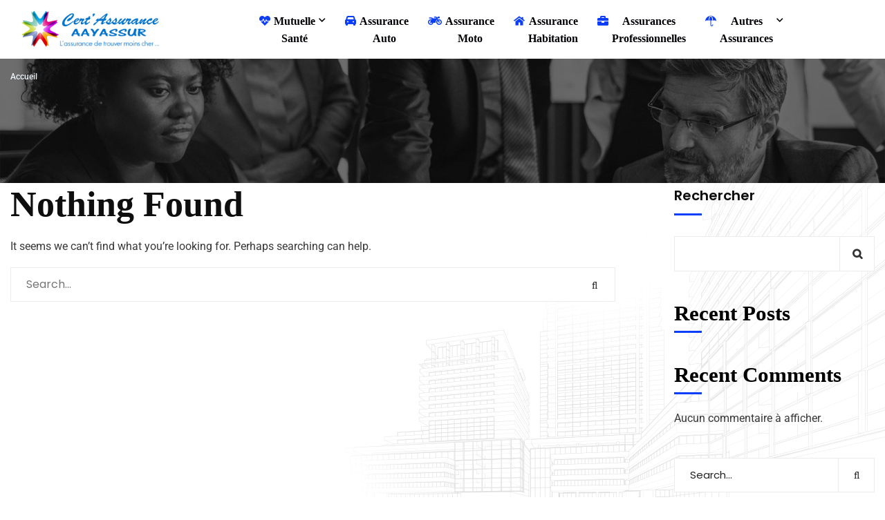

--- FILE ---
content_type: text/html; charset=UTF-8
request_url: https://www.aayassur.com/?c=devis-assurance&p=decennale-plaquiste-platrier-tarif-garantie
body_size: 22055
content:
<!doctype html>
<html lang="fr-FR" prefix="og: https://ogp.me/ns#">
<head>
    <meta charset="UTF-8">
    <meta name="viewport" content="width=device-width, initial-scale=1">
    <link rel="profile" href="//gmpg.org/xfn/11">
    
<!-- Optimisation des moteurs de recherche par Rank Math - https://rankmath.com/ -->
<title>Comparateur assurance</title>
<meta name="robots" content="index, follow"/>
<meta property="og:locale" content="fr_FR" />
<meta property="og:type" content="website" />
<meta property="og:site_name" content="Aayassur" />
<meta name="twitter:card" content="summary_large_image" />
<script type="application/ld+json" class="rank-math-schema">{"@context":"https://schema.org","@graph":[{"@type":"Person","@id":"https://www.aayassur.com/#person","name":"Cert'Assurance","image":{"@type":"ImageObject","@id":"https://www.aayassur.com/#logo","url":"https://www.aayassur.com/wp-content/uploads/2025/05/Logo-aayassur.png","contentUrl":"https://www.aayassur.com/wp-content/uploads/2025/05/Logo-aayassur.png","caption":"Aayassur","inLanguage":"fr-FR","width":"206","height":"162"}},{"@type":"WebSite","@id":"https://www.aayassur.com/#website","url":"https://www.aayassur.com","name":"Aayassur","alternateName":"Comparateur des assurances","publisher":{"@id":"https://www.aayassur.com/#person"},"inLanguage":"fr-FR"},{"@type":"CollectionPage","@id":"#webpage","url":"","isPartOf":{"@id":"https://www.aayassur.com/#website"},"inLanguage":"fr-FR"}]}</script>
<!-- /Extension Rank Math WordPress SEO -->

<link rel='dns-prefetch' href='//fonts.googleapis.com' />
<link rel="alternate" type="application/rss+xml" title="Comparateur assurance &raquo; Flux" href="https://www.aayassur.com/feed" />
<link rel="alternate" type="application/rss+xml" title="Comparateur assurance &raquo; Flux des commentaires" href="https://www.aayassur.com/comments/feed" />
<style id='wp-img-auto-sizes-contain-inline-css' type='text/css'>
img:is([sizes=auto i],[sizes^="auto," i]){contain-intrinsic-size:3000px 1500px}
/*# sourceURL=wp-img-auto-sizes-contain-inline-css */
</style>
<link rel='stylesheet' id='sbi_styles-css' href='https://www.aayassur.com/wp-content/plugins/instagram-feed/css/sbi-styles.min.css?ver=6.9.1' type='text/css' media='all' />
<style id='wp-emoji-styles-inline-css' type='text/css'>

	img.wp-smiley, img.emoji {
		display: inline !important;
		border: none !important;
		box-shadow: none !important;
		height: 1em !important;
		width: 1em !important;
		margin: 0 0.07em !important;
		vertical-align: -0.1em !important;
		background: none !important;
		padding: 0 !important;
	}
/*# sourceURL=wp-emoji-styles-inline-css */
</style>
<link rel='stylesheet' id='ct-main-css-css' href='https://www.aayassur.com/wp-content/plugins/case-theme-core/assets/css/main.css?ver=1.0.0' type='text/css' media='all' />
<link rel='stylesheet' id='progressbar-lib-css-css' href='https://www.aayassur.com/wp-content/plugins/case-theme-core/assets/css/lib/progressbar.min.css?ver=0.7.1' type='text/css' media='all' />
<link rel='stylesheet' id='oc-css-css' href='https://www.aayassur.com/wp-content/plugins/case-theme-core/assets/css/lib/owl.carousel.min.css?ver=2.2.1' type='text/css' media='all' />
<link rel='stylesheet' id='ct-slick-css-css' href='https://www.aayassur.com/wp-content/plugins/case-theme-core/assets/css/lib/slick.css?ver=1.0.0' type='text/css' media='all' />
<link rel='stylesheet' id='ct-font-awesome-css' href='https://www.aayassur.com/wp-content/plugins/case-theme-core/assets/plugin/font-awesome/css/font-awesome.min.css?ver=4.7.0' type='text/css' media='all' />
<link rel='stylesheet' id='contact-form-7-css' href='https://www.aayassur.com/wp-content/plugins/contact-form-7/includes/css/styles.css?ver=6.0.6' type='text/css' media='all' />
<link rel='stylesheet' id='sr7css-css' href='//www.aayassur.com/wp-content/plugins/revslider/public/css/sr7.css?ver=6.7.34' type='text/css' media='all' />
<link rel='stylesheet' id='bootstrap-css' href='https://www.aayassur.com/wp-content/themes/alico/assets/css/bootstrap.min.css?ver=4.0.0' type='text/css' media='all' />
<link rel='stylesheet' id='font-awesome-css' href='https://www.aayassur.com/wp-content/plugins/elementor/assets/lib/font-awesome/css/font-awesome.min.css?ver=4.7.0' type='text/css' media='all' />
<link rel='stylesheet' id='font-awesome5-css' href='https://www.aayassur.com/wp-content/themes/alico/assets/css/font-awesome5.min.css?ver=5.8.0' type='text/css' media='all' />
<link rel='stylesheet' id='font-flaticon-css' href='https://www.aayassur.com/wp-content/themes/alico/assets/css/flaticon.css?ver=2.2.0' type='text/css' media='all' />
<link rel='stylesheet' id='font-flaticon-v2-css' href='https://www.aayassur.com/wp-content/themes/alico/assets/css/flaticon-v2.css?ver=2.2.0' type='text/css' media='all' />
<link rel='stylesheet' id='font-flaticon-v3-css' href='https://www.aayassur.com/wp-content/themes/alico/assets/css/flaticon-v3.css?ver=2.2.0' type='text/css' media='all' />
<link rel='stylesheet' id='font-material-icon-css' href='https://www.aayassur.com/wp-content/themes/alico/assets/css/material-design-iconic-font.min.css?ver=2.2.0' type='text/css' media='all' />
<link rel='stylesheet' id='magnific-popup-css' href='https://www.aayassur.com/wp-content/themes/alico/assets/css/magnific-popup.css?ver=1.0.0' type='text/css' media='all' />
<link rel='stylesheet' id='animate-css' href='https://www.aayassur.com/wp-content/themes/alico/assets/css/animate.css?ver=1.0.0' type='text/css' media='all' />
<link rel='stylesheet' id='alico-theme-css' href='https://www.aayassur.com/wp-content/themes/alico/assets/css/theme.css?ver=1.2.1' type='text/css' media='all' />
<style id='alico-theme-inline-css' type='text/css'>
:root{--primary-color: #0c3ef8;--secondary-color: #89c709;--third-color: #6C9C07;--dark-color: #000000;--primary-color-rgb: 12,62,248;--secondary-color-rgb: 137,199,9;--third-color-rgb: 108,156,7;--dark-color-rgb: 0,0,0;--link-color: #09a223;--link-color-hover: #89c709;--link-color-active: #89c709;--gradient-color-from: #0c3ef8;--gradient-color-to: #6a84ff;--gradient-color-from-rgb: 12,62,248;--gradient-color-to-rgb: 106,132,255;--gradient-color-from2: #9fd712;--gradient-color-to2: #cbf855;--gradient-color-from2-rgb: 159,215,18;--gradient-color-to2-rgb: 203,248,85;--gradient-color-from3: #1c7cff;--gradient-color-to3: #a3ff12;--gradient-color-from3-rgb: 28,124,255;--gradient-color-to3-rgb: 163,255,18;--gradient-color-from4: #006acc;--gradient-color-to4: #01d5ff;--gradient-color-from4-rgb: 0,106,204;--gradient-color-to4-rgb: 1,213,255;}
@media screen and(max-width:1199px){}@media screen and(min-width:1200px){}.ct-nav-menu .ct-main-menu &gt;li &gt;a{align-items:baseline !important;line-height:25px !important;
/*# sourceURL=alico-theme-inline-css */
</style>
<link rel='stylesheet' id='alico-style-css' href='https://www.aayassur.com/wp-content/themes/alico/style.css?ver=6.9' type='text/css' media='all' />
<link rel='stylesheet' id='alico-google-fonts-css' href='//fonts.googleapis.com/css?family=Lato%3A400%2C700%7CRoboto%3A300%2C400%2C400i%2C500%2C500i%2C600%2C600i%2C700%2C700i%7CPoppins%3A300%2C400%2C400i%2C500%2C500i%2C600%2C600i%2C700%2C700i%2C800%2C900%7CPlayfair+Display%3A400%2C400i%2C700%2C700i%2C800%2C900%7CNunito+Sans%3A400%2C400i%2C700%2C700i%2C800%2C900%7CMuli%3A400%7CKalam%3A400&#038;subset=latin%2Clatin-ext&#038;ver=6.9' type='text/css' media='all' />
<link rel='stylesheet' id='elementor-icons-css' href='https://www.aayassur.com/wp-content/plugins/elementor/assets/lib/eicons/css/elementor-icons.min.css?ver=5.40.0' type='text/css' media='all' />
<link rel='stylesheet' id='elementor-frontend-css' href='https://www.aayassur.com/wp-content/plugins/elementor/assets/css/frontend.min.css?ver=3.29.2' type='text/css' media='all' />
<link rel='stylesheet' id='elementor-post-2684-css' href='https://www.aayassur.com/wp-content/uploads/elementor/css/post-2684.css?ver=1763143113' type='text/css' media='all' />
<link rel='stylesheet' id='sbistyles-css' href='https://www.aayassur.com/wp-content/plugins/instagram-feed/css/sbi-styles.min.css?ver=6.9.1' type='text/css' media='all' />
<link rel='stylesheet' id='elementor-post-39-css' href='https://www.aayassur.com/wp-content/uploads/elementor/css/post-39.css?ver=1763143114' type='text/css' media='all' />
<style id='akismet-widget-style-inline-css' type='text/css'>

			.a-stats {
				--akismet-color-mid-green: #357b49;
				--akismet-color-white: #fff;
				--akismet-color-light-grey: #f6f7f7;

				max-width: 350px;
				width: auto;
			}

			.a-stats * {
				all: unset;
				box-sizing: border-box;
			}

			.a-stats strong {
				font-weight: 600;
			}

			.a-stats a.a-stats__link,
			.a-stats a.a-stats__link:visited,
			.a-stats a.a-stats__link:active {
				background: var(--akismet-color-mid-green);
				border: none;
				box-shadow: none;
				border-radius: 8px;
				color: var(--akismet-color-white);
				cursor: pointer;
				display: block;
				font-family: -apple-system, BlinkMacSystemFont, 'Segoe UI', 'Roboto', 'Oxygen-Sans', 'Ubuntu', 'Cantarell', 'Helvetica Neue', sans-serif;
				font-weight: 500;
				padding: 12px;
				text-align: center;
				text-decoration: none;
				transition: all 0.2s ease;
			}

			/* Extra specificity to deal with TwentyTwentyOne focus style */
			.widget .a-stats a.a-stats__link:focus {
				background: var(--akismet-color-mid-green);
				color: var(--akismet-color-white);
				text-decoration: none;
			}

			.a-stats a.a-stats__link:hover {
				filter: brightness(110%);
				box-shadow: 0 4px 12px rgba(0, 0, 0, 0.06), 0 0 2px rgba(0, 0, 0, 0.16);
			}

			.a-stats .count {
				color: var(--akismet-color-white);
				display: block;
				font-size: 1.5em;
				line-height: 1.4;
				padding: 0 13px;
				white-space: nowrap;
			}
		
/*# sourceURL=akismet-widget-style-inline-css */
</style>
<link rel='stylesheet' id='elementor-gf-local-roboto-css' href='https://www.aayassur.com/wp-content/uploads/elementor/google-fonts/css/roboto.css?ver=1748519739' type='text/css' media='all' />
<link rel='stylesheet' id='elementor-gf-local-robotoslab-css' href='https://www.aayassur.com/wp-content/uploads/elementor/google-fonts/css/robotoslab.css?ver=1748519745' type='text/css' media='all' />
<link rel='stylesheet' id='elementor-gf-local-poppins-css' href='https://www.aayassur.com/wp-content/uploads/elementor/google-fonts/css/poppins.css?ver=1748520116' type='text/css' media='all' />
<link rel='stylesheet' id='elementor-icons-shared-0-css' href='https://www.aayassur.com/wp-content/plugins/elementor/assets/lib/font-awesome/css/fontawesome.min.css?ver=5.15.3' type='text/css' media='all' />
<link rel='stylesheet' id='elementor-icons-fa-brands-css' href='https://www.aayassur.com/wp-content/plugins/elementor/assets/lib/font-awesome/css/brands.min.css?ver=5.15.3' type='text/css' media='all' />
<link rel='stylesheet' id='elementor-icons-fa-solid-css' href='https://www.aayassur.com/wp-content/plugins/elementor/assets/lib/font-awesome/css/solid.min.css?ver=5.15.3' type='text/css' media='all' />
<link rel='stylesheet' id='elementor-icons-fa-regular-css' href='https://www.aayassur.com/wp-content/plugins/elementor/assets/lib/font-awesome/css/regular.min.css?ver=5.15.3' type='text/css' media='all' />
<script type="text/javascript" src="https://www.aayassur.com/wp-includes/js/jquery/jquery.min.js?ver=3.7.1" id="jquery-core-js"></script>
<script type="text/javascript" src="https://www.aayassur.com/wp-includes/js/jquery/jquery-migrate.min.js?ver=3.4.1" id="jquery-migrate-js"></script>
<script type="text/javascript" src="https://www.aayassur.com/wp-content/plugins/case-theme-core/assets/js/lib/waypoints.min.js?ver=2.0.5" id="waypoints-js"></script>
<script type="text/javascript" src="//www.aayassur.com/wp-content/plugins/revslider/public/js/libs/tptools.js?ver=6.7.34" id="tp-tools-js" async="async" data-wp-strategy="async"></script>
<script type="text/javascript" src="//www.aayassur.com/wp-content/plugins/revslider/public/js/sr7.js?ver=6.7.34" id="sr7-js" async="async" data-wp-strategy="async"></script>
<script type="text/javascript" src="https://www.aayassur.com/wp-content/themes/alico/elementor/js/ct-inline-css.js?ver=1.2.1" id="ct-inline-css-js-js"></script>
<link rel="https://api.w.org/" href="https://www.aayassur.com/wp-json/" /><link rel="EditURI" type="application/rsd+xml" title="RSD" href="https://www.aayassur.com/xmlrpc.php?rsd" />
<meta name="generator" content="WordPress 6.9" />
<meta name="generator" content="Redux 4.5.7" /><link rel="icon" type="image/png" href="https://www.aayassur.com/wp-content/uploads/2025/05/Logo-aayassur.png"/><meta name="generator" content="Elementor 3.29.2; features: additional_custom_breakpoints, e_local_google_fonts, e_element_cache; settings: css_print_method-external, google_font-enabled, font_display-swap">
			<style>
				.e-con.e-parent:nth-of-type(n+4):not(.e-lazyloaded):not(.e-no-lazyload),
				.e-con.e-parent:nth-of-type(n+4):not(.e-lazyloaded):not(.e-no-lazyload) * {
					background-image: none !important;
				}
				@media screen and (max-height: 1024px) {
					.e-con.e-parent:nth-of-type(n+3):not(.e-lazyloaded):not(.e-no-lazyload),
					.e-con.e-parent:nth-of-type(n+3):not(.e-lazyloaded):not(.e-no-lazyload) * {
						background-image: none !important;
					}
				}
				@media screen and (max-height: 640px) {
					.e-con.e-parent:nth-of-type(n+2):not(.e-lazyloaded):not(.e-no-lazyload),
					.e-con.e-parent:nth-of-type(n+2):not(.e-lazyloaded):not(.e-no-lazyload) * {
						background-image: none !important;
					}
				}
			</style>
			<link rel="preconnect" href="https://fonts.googleapis.com">
<link rel="preconnect" href="https://fonts.gstatic.com/" crossorigin>
<meta name="generator" content="Powered by Slider Revolution 6.7.34 - responsive, Mobile-Friendly Slider Plugin for WordPress with comfortable drag and drop interface." />
<link rel="icon" href="https://www.aayassur.com/wp-content/uploads/2025/05/favicon.png" sizes="32x32" />
<link rel="icon" href="https://www.aayassur.com/wp-content/uploads/2025/05/favicon.png" sizes="192x192" />
<link rel="apple-touch-icon" href="https://www.aayassur.com/wp-content/uploads/2025/05/favicon.png" />
<meta name="msapplication-TileImage" content="https://www.aayassur.com/wp-content/uploads/2025/05/favicon.png" />
<script>
	window._tpt			??= {};
	window.SR7			??= {};
	_tpt.R				??= {};
	_tpt.R.fonts		??= {};
	_tpt.R.fonts.customFonts??= {};
	SR7.devMode			=  false;
	SR7.F 				??= {};
	SR7.G				??= {};
	SR7.LIB				??= {};
	SR7.E				??= {};
	SR7.E.gAddons		??= {};
	SR7.E.php 			??= {};
	SR7.E.nonce			= 'eaf7b25dc9';
	SR7.E.ajaxurl		= 'https://www.aayassur.com/wp-admin/admin-ajax.php';
	SR7.E.resturl		= 'https://www.aayassur.com/wp-json/';
	SR7.E.slug_path		= 'revslider/revslider.php';
	SR7.E.slug			= 'revslider';
	SR7.E.plugin_url	= 'https://www.aayassur.com/wp-content/plugins/revslider/';
	SR7.E.wp_plugin_url = 'https://www.aayassur.com/wp-content/plugins/';
	SR7.E.revision		= '6.7.34';
	SR7.E.fontBaseUrl	= '';
	SR7.G.breakPoints 	= [1240,1024,778,480];
	SR7.E.modules 		= ['module','page','slide','layer','draw','animate','srtools','canvas','defaults','carousel','navigation','media','modifiers','migration'];
	SR7.E.libs 			= ['WEBGL'];
	SR7.E.css 			= ['csslp','cssbtns','cssfilters','cssnav','cssmedia'];
	SR7.E.resources		= {};
	SR7.E.ytnc			= false;
	SR7.JSON			??= {};
/*! Slider Revolution 7.0 - Page Processor */
!function(){"use strict";window.SR7??={},window._tpt??={},SR7.version="Slider Revolution 6.7.16",_tpt.getMobileZoom=()=>_tpt.is_mobile?document.documentElement.clientWidth/window.innerWidth:1,_tpt.getWinDim=function(t){_tpt.screenHeightWithUrlBar??=window.innerHeight;let e=SR7.F?.modal?.visible&&SR7.M[SR7.F.module.getIdByAlias(SR7.F.modal.requested)];_tpt.scrollBar=window.innerWidth!==document.documentElement.clientWidth||e&&window.innerWidth!==e.c.module.clientWidth,_tpt.winW=_tpt.getMobileZoom()*window.innerWidth-(_tpt.scrollBar||"prepare"==t?_tpt.scrollBarW??_tpt.mesureScrollBar():0),_tpt.winH=_tpt.getMobileZoom()*window.innerHeight,_tpt.winWAll=document.documentElement.clientWidth},_tpt.getResponsiveLevel=function(t,e){SR7.M[e];return _tpt.closestGE(t,_tpt.winWAll)},_tpt.mesureScrollBar=function(){let t=document.createElement("div");return t.className="RSscrollbar-measure",t.style.width="100px",t.style.height="100px",t.style.overflow="scroll",t.style.position="absolute",t.style.top="-9999px",document.body.appendChild(t),_tpt.scrollBarW=t.offsetWidth-t.clientWidth,document.body.removeChild(t),_tpt.scrollBarW},_tpt.loadCSS=async function(t,e,s){return s?_tpt.R.fonts.required[e].status=1:(_tpt.R[e]??={},_tpt.R[e].status=1),new Promise(((i,n)=>{if(_tpt.isStylesheetLoaded(t))s?_tpt.R.fonts.required[e].status=2:_tpt.R[e].status=2,i();else{const o=document.createElement("link");o.rel="stylesheet";let l="text",r="css";o["type"]=l+"/"+r,o.href=t,o.onload=()=>{s?_tpt.R.fonts.required[e].status=2:_tpt.R[e].status=2,i()},o.onerror=()=>{s?_tpt.R.fonts.required[e].status=3:_tpt.R[e].status=3,n(new Error(`Failed to load CSS: ${t}`))},document.head.appendChild(o)}}))},_tpt.addContainer=function(t){const{tag:e="div",id:s,class:i,datas:n,textContent:o,iHTML:l}=t,r=document.createElement(e);if(s&&""!==s&&(r.id=s),i&&""!==i&&(r.className=i),n)for(const[t,e]of Object.entries(n))"style"==t?r.style.cssText=e:r.setAttribute(`data-${t}`,e);return o&&(r.textContent=o),l&&(r.innerHTML=l),r},_tpt.collector=function(){return{fragment:new DocumentFragment,add(t){var e=_tpt.addContainer(t);return this.fragment.appendChild(e),e},append(t){t.appendChild(this.fragment)}}},_tpt.isStylesheetLoaded=function(t){let e=t.split("?")[0];return Array.from(document.querySelectorAll('link[rel="stylesheet"], link[rel="preload"]')).some((t=>t.href.split("?")[0]===e))},_tpt.preloader={requests:new Map,preloaderTemplates:new Map,show:function(t,e){if(!e||!t)return;const{type:s,color:i}=e;if(s<0||"off"==s)return;const n=`preloader_${s}`;let o=this.preloaderTemplates.get(n);o||(o=this.build(s,i),this.preloaderTemplates.set(n,o)),this.requests.has(t)||this.requests.set(t,{count:0});const l=this.requests.get(t);clearTimeout(l.timer),l.count++,1===l.count&&(l.timer=setTimeout((()=>{l.preloaderClone=o.cloneNode(!0),l.anim&&l.anim.kill(),void 0!==_tpt.gsap?l.anim=_tpt.gsap.fromTo(l.preloaderClone,1,{opacity:0},{opacity:1}):l.preloaderClone.classList.add("sr7-fade-in"),t.appendChild(l.preloaderClone)}),150))},hide:function(t){if(!this.requests.has(t))return;const e=this.requests.get(t);e.count--,e.count<0&&(e.count=0),e.anim&&e.anim.kill(),0===e.count&&(clearTimeout(e.timer),e.preloaderClone&&(e.preloaderClone.classList.remove("sr7-fade-in"),e.anim=_tpt.gsap.to(e.preloaderClone,.3,{opacity:0,onComplete:function(){e.preloaderClone.remove()}})))},state:function(t){if(!this.requests.has(t))return!1;return this.requests.get(t).count>0},build:(t,e="#ffffff",s="")=>{if(t<0||"off"===t)return null;const i=parseInt(t);if(t="prlt"+i,isNaN(i))return null;if(_tpt.loadCSS(SR7.E.plugin_url+"public/css/preloaders/t"+i+".css","preloader_"+t),isNaN(i)||i<6){const n=`background-color:${e}`,o=1===i||2==i?n:"",l=3===i||4==i?n:"",r=_tpt.collector();["dot1","dot2","bounce1","bounce2","bounce3"].forEach((t=>r.add({tag:"div",class:t,datas:{style:l}})));const d=_tpt.addContainer({tag:"sr7-prl",class:`${t} ${s}`,datas:{style:o}});return r.append(d),d}{let n={};if(7===i){let t;e.startsWith("#")?(t=e.replace("#",""),t=`rgba(${parseInt(t.substring(0,2),16)}, ${parseInt(t.substring(2,4),16)}, ${parseInt(t.substring(4,6),16)}, `):e.startsWith("rgb")&&(t=e.slice(e.indexOf("(")+1,e.lastIndexOf(")")).split(",").map((t=>t.trim())),t=`rgba(${t[0]}, ${t[1]}, ${t[2]}, `),t&&(n.style=`border-top-color: ${t}0.65); border-bottom-color: ${t}0.15); border-left-color: ${t}0.65); border-right-color: ${t}0.15)`)}else 12===i&&(n.style=`background:${e}`);const o=[10,0,4,2,5,9,0,4,4,2][i-6],l=_tpt.collector(),r=l.add({tag:"div",class:"sr7-prl-inner",datas:n});Array.from({length:o}).forEach((()=>r.appendChild(l.add({tag:"span",datas:{style:`background:${e}`}}))));const d=_tpt.addContainer({tag:"sr7-prl",class:`${t} ${s}`});return l.append(d),d}}},SR7.preLoader={show:(t,e)=>{"off"!==(SR7.M[t]?.settings?.pLoader?.type??"off")&&_tpt.preloader.show(e||SR7.M[t].c.module,SR7.M[t]?.settings?.pLoader??{color:"#fff",type:10})},hide:(t,e)=>{"off"!==(SR7.M[t]?.settings?.pLoader?.type??"off")&&_tpt.preloader.hide(e||SR7.M[t].c.module)},state:(t,e)=>_tpt.preloader.state(e||SR7.M[t].c.module)},_tpt.prepareModuleHeight=function(t){window.SR7.M??={},window.SR7.M[t.id]??={},"ignore"==t.googleFont&&(SR7.E.ignoreGoogleFont=!0);let e=window.SR7.M[t.id];if(null==_tpt.scrollBarW&&_tpt.mesureScrollBar(),e.c??={},e.states??={},e.settings??={},e.settings.size??={},t.fixed&&(e.settings.fixed=!0),e.c.module=document.querySelector("sr7-module#"+t.id),e.c.adjuster=e.c.module.getElementsByTagName("sr7-adjuster")[0],e.c.content=e.c.module.getElementsByTagName("sr7-content")[0],"carousel"==t.type&&(e.c.carousel=e.c.content.getElementsByTagName("sr7-carousel")[0]),null==e.c.module||null==e.c.module)return;t.plType&&t.plColor&&(e.settings.pLoader={type:t.plType,color:t.plColor}),void 0===t.plType||"off"===t.plType||SR7.preLoader.state(t.id)&&SR7.preLoader.state(t.id,e.c.module)||SR7.preLoader.show(t.id,e.c.module),_tpt.winW||_tpt.getWinDim("prepare"),_tpt.getWinDim();let s=""+e.c.module.dataset?.modal;"modal"==s||"true"==s||"undefined"!==s&&"false"!==s||(e.settings.size.fullWidth=t.size.fullWidth,e.LEV??=_tpt.getResponsiveLevel(window.SR7.G.breakPoints,t.id),t.vpt=_tpt.fillArray(t.vpt,5),e.settings.vPort=t.vpt[e.LEV],void 0!==t.el&&"720"==t.el[4]&&t.gh[4]!==t.el[4]&&"960"==t.el[3]&&t.gh[3]!==t.el[3]&&"768"==t.el[2]&&t.gh[2]!==t.el[2]&&delete t.el,e.settings.size.height=null==t.el||null==t.el[e.LEV]||0==t.el[e.LEV]||"auto"==t.el[e.LEV]?_tpt.fillArray(t.gh,5,-1):_tpt.fillArray(t.el,5,-1),e.settings.size.width=_tpt.fillArray(t.gw,5,-1),e.settings.size.minHeight=_tpt.fillArray(t.mh??[0],5,-1),e.cacheSize={fullWidth:e.settings.size?.fullWidth,fullHeight:e.settings.size?.fullHeight},void 0!==t.off&&(t.off?.t&&(e.settings.size.m??={})&&(e.settings.size.m.t=t.off.t),t.off?.b&&(e.settings.size.m??={})&&(e.settings.size.m.b=t.off.b),t.off?.l&&(e.settings.size.p??={})&&(e.settings.size.p.l=t.off.l),t.off?.r&&(e.settings.size.p??={})&&(e.settings.size.p.r=t.off.r),e.offsetPrepared=!0),_tpt.updatePMHeight(t.id,t,!0))},_tpt.updatePMHeight=(t,e,s)=>{let i=SR7.M[t];var n=i.settings.size.fullWidth?_tpt.winW:i.c.module.parentNode.offsetWidth;n=0===n||isNaN(n)?_tpt.winW:n;let o=i.settings.size.width[i.LEV]||i.settings.size.width[i.LEV++]||i.settings.size.width[i.LEV--]||n,l=i.settings.size.height[i.LEV]||i.settings.size.height[i.LEV++]||i.settings.size.height[i.LEV--]||0,r=i.settings.size.minHeight[i.LEV]||i.settings.size.minHeight[i.LEV++]||i.settings.size.minHeight[i.LEV--]||0;if(l="auto"==l?0:l,l=parseInt(l),"carousel"!==e.type&&(n-=parseInt(e.onw??0)||0),i.MP=!i.settings.size.fullWidth&&n<o||_tpt.winW<o?Math.min(1,n/o):1,e.size.fullScreen||e.size.fullHeight){let t=parseInt(e.fho)||0,s=(""+e.fho).indexOf("%")>-1;e.newh=_tpt.winH-(s?_tpt.winH*t/100:t)}else e.newh=i.MP*Math.max(l,r);if(e.newh+=(parseInt(e.onh??0)||0)+(parseInt(e.carousel?.pt)||0)+(parseInt(e.carousel?.pb)||0),void 0!==e.slideduration&&(e.newh=Math.max(e.newh,parseInt(e.slideduration)/3)),e.shdw&&_tpt.buildShadow(e.id,e),i.c.adjuster.style.height=e.newh+"px",i.c.module.style.height=e.newh+"px",i.c.content.style.height=e.newh+"px",i.states.heightPrepared=!0,i.dims??={},i.dims.moduleRect=i.c.module.getBoundingClientRect(),i.c.content.style.left="-"+i.dims.moduleRect.left+"px",!i.settings.size.fullWidth)return s&&requestAnimationFrame((()=>{n!==i.c.module.parentNode.offsetWidth&&_tpt.updatePMHeight(e.id,e)})),void _tpt.bgStyle(e.id,e,window.innerWidth==_tpt.winW,!0);_tpt.bgStyle(e.id,e,window.innerWidth==_tpt.winW,!0),requestAnimationFrame((function(){s&&requestAnimationFrame((()=>{n!==i.c.module.parentNode.offsetWidth&&_tpt.updatePMHeight(e.id,e)}))})),i.earlyResizerFunction||(i.earlyResizerFunction=function(){requestAnimationFrame((function(){_tpt.getWinDim(),_tpt.moduleDefaults(e.id,e),_tpt.updateSlideBg(t,!0)}))},window.addEventListener("resize",i.earlyResizerFunction))},_tpt.buildShadow=function(t,e){let s=SR7.M[t];null==s.c.shadow&&(s.c.shadow=document.createElement("sr7-module-shadow"),s.c.shadow.classList.add("sr7-shdw-"+e.shdw),s.c.content.appendChild(s.c.shadow))},_tpt.bgStyle=async(t,e,s,i,n)=>{const o=SR7.M[t];if((e=e??o.settings).fixed&&!o.c.module.classList.contains("sr7-top-fixed")&&(o.c.module.classList.add("sr7-top-fixed"),o.c.module.style.position="fixed",o.c.module.style.width="100%",o.c.module.style.top="0px",o.c.module.style.left="0px",o.c.module.style.pointerEvents="none",o.c.module.style.zIndex=5e3,o.c.content.style.pointerEvents="none"),null==o.c.bgcanvas){let t=document.createElement("sr7-module-bg"),l=!1;if("string"==typeof e?.bg?.color&&e?.bg?.color.includes("{"))if(_tpt.gradient&&_tpt.gsap)e.bg.color=_tpt.gradient.convert(e.bg.color);else try{let t=JSON.parse(e.bg.color);(t?.orig||t?.string)&&(e.bg.color=JSON.parse(e.bg.color))}catch(t){return}let r="string"==typeof e?.bg?.color?e?.bg?.color||"transparent":e?.bg?.color?.string??e?.bg?.color?.orig??e?.bg?.color?.color??"transparent";if(t.style["background"+(String(r).includes("grad")?"":"Color")]=r,("transparent"!==r||n)&&(l=!0),o.offsetPrepared&&(t.style.visibility="hidden"),e?.bg?.image?.src&&(t.style.backgroundImage=`url(${e?.bg?.image.src})`,t.style.backgroundSize=""==(e.bg.image?.size??"")?"cover":e.bg.image.size,t.style.backgroundPosition=e.bg.image.position,t.style.backgroundRepeat=""==e.bg.image.repeat||null==e.bg.image.repeat?"no-repeat":e.bg.image.repeat,l=!0),!l)return;o.c.bgcanvas=t,e.size.fullWidth?t.style.width=_tpt.winW-(s&&_tpt.winH<document.body.offsetHeight?_tpt.scrollBarW:0)+"px":i&&(t.style.width=o.c.module.offsetWidth+"px"),e.sbt?.use?o.c.content.appendChild(o.c.bgcanvas):o.c.module.appendChild(o.c.bgcanvas)}o.c.bgcanvas.style.height=void 0!==e.newh?e.newh+"px":("carousel"==e.type?o.dims.module.h:o.dims.content.h)+"px",o.c.bgcanvas.style.left=!s&&e.sbt?.use||o.c.bgcanvas.closest("SR7-CONTENT")?"0px":"-"+(o?.dims?.moduleRect?.left??0)+"px"},_tpt.updateSlideBg=function(t,e){const s=SR7.M[t];let i=s.settings;s?.c?.bgcanvas&&(i.size.fullWidth?s.c.bgcanvas.style.width=_tpt.winW-(e&&_tpt.winH<document.body.offsetHeight?_tpt.scrollBarW:0)+"px":preparing&&(s.c.bgcanvas.style.width=s.c.module.offsetWidth+"px"))},_tpt.moduleDefaults=(t,e)=>{let s=SR7.M[t];null!=s&&null!=s.c&&null!=s.c.module&&(s.dims??={},s.dims.moduleRect=s.c.module.getBoundingClientRect(),s.c.content.style.left="-"+s.dims.moduleRect.left+"px",s.c.content.style.width=_tpt.winW-_tpt.scrollBarW+"px","carousel"==e.type&&(s.c.module.style.overflow="visible"),_tpt.bgStyle(t,e,window.innerWidth==_tpt.winW))},_tpt.getOffset=t=>{var e=t.getBoundingClientRect(),s=window.pageXOffset||document.documentElement.scrollLeft,i=window.pageYOffset||document.documentElement.scrollTop;return{top:e.top+i,left:e.left+s}},_tpt.fillArray=function(t,e){let s,i;t=Array.isArray(t)?t:[t];let n=Array(e),o=t.length;for(i=0;i<t.length;i++)n[i+(e-o)]=t[i],null==s&&"#"!==t[i]&&(s=t[i]);for(let t=0;t<e;t++)void 0!==n[t]&&"#"!=n[t]||(n[t]=s),s=n[t];return n},_tpt.closestGE=function(t,e){let s=Number.MAX_VALUE,i=-1;for(let n=0;n<t.length;n++)t[n]-1>=e&&t[n]-1-e<s&&(s=t[n]-1-e,i=n);return++i}}();</script>
		<style type="text/css" id="wp-custom-css">
			body .container {
    max-width: 1300px!important;

}
header .elementor-widget-wrap.elementor-element-populated{
padding: 10px 15px 10px 15px!important;
}
.ct-breadcrumb{
position:absolute;
top:0;
}
.ct-breadcrumb li {
font-size:12px!important;
}

.e-con>.e-con-inner {
    max-width: 1300px!important;
}
.site-content {
    padding: 0!important;
}

.elementor .elementor-section.elementor-section-boxed > .elementor-container.elementor-column-gap-extended {
     max-width: 1300px!important;
}
h1{
font-family:'Averta'!important;
}

h2{
font-size: 31px!important;
    color: #000!important;
    margin-bottom: 20px!important;
font-family:'Averta'!important;
}
h3{
font-size: 24px!important;
/*color:#000!important;*/
font-weight: 500!important;
margin-left: 10px!important;
    color: #1548ef!important;
    font-weight: bolder!important;
font-family:'Averta'!important;
}
h4{
font-size: 22px!important;
    color: #568ced!important;
    font-family:'Averta'!important;
    margin-left: 15px!important;
text-decoration: underline!important;
}
h5{
font-size: 20px!important;
    color: #8baeeef7!important;
    font-family:'Averta'!important;
    margin-left: 20px!important;
}
ul li a {
font-family:'Averta'!important;
}
.btn-txt-1 a{
padding: 10px;
    cursor: pointer;
    color: #FFF;
    text-align: center;
    margin: 10px auto;
    padding: 15px 60px;
    text-shadow: 0 1px 1px #3E0202;
    border-radius: 5px;
    background: #ff3019;
    background: -moz-linear-gradient(top, #ff3019 0%, #cf0404 100%);
    background: -webkit-gradient(linear, left top, left bottom, color-stop(0%, #ff3019), color-stop(100%, #cf0404));
    background: -webkit-linear-gradient(top, #ff3019 0%, #cf0404 100%);
    background: -o-linear-gradient(top, #ff3019 0%, #cf0404 100%);
    background: -ms-linear-gradient(top, #ff3019 0%, #cf0404 100%);
    background: linear-gradient(to bottom, #ff3019 0%, #cf0404 100%);
    filter: progid: DXImageTransform.Microsoft.gradient(startColorstr='#ff3019', endColorstr='#cf0404', GradientType=0);
}
.btn-txt-2 a{
    background: linear-gradient(to bottom, #77d42a 5%, #5cb811 100%);
padding: 14px 100px!important;
display: inline-block;
border-radius: 5px;
cursor: pointer;
    color: #FFF;
    text-align: center!important;
    width: 300px!important;
border: 1px solid #268a16!important;
z-index: 1;
}
.elementor-element {
    --widgets-spacing: 10px 0!important;
}
caption {
    caption-side: top!important;
}

table {
    border: 1px solid #ccc;
    border-collapse: collapse;
    margin: 0;
    padding: 0;
    width: 100%;
    table-layout: fixed;
    margin-bottom: 15px;
}
table tr {
    background-color: #f8f8f8;
    border: 1px solid #ddd;
    padding: 0.35em;
}
table th {
    font-size: .85em;
    letter-spacing: .1em;
    text-transform: uppercase;
    /*background-color: #c2c9fbd9;*/
background-color: #1548ef;
    color: white!important;
}
.elementor-3873 .elementor-element.elementor-element-c502861 > .elementor-element-populated {
    padding: 0px 11px 0px 10px!important;
}
.ct-main-menu .link-icon {
    margin-right: 5px!important;
}
.ct-main-menu > li {
    margin: 0 12px!important;
}

.ct-nav-menu.icon-hide .link-icon {
    display: block!important;
}

.elementor-menu-anchor {
top: -100px;
position: relative !important;
}
.elementor-3873 .elementor-element.elementor-element-65cfecf .ct-nav-menu .ct-main-menu > li > a {
    text-align: center!important;
    place-items: baseline!important;
}
.elementor-3874 .elementor-element.elementor-element-544ab36 .ct-nav-menu .ct-main-menu > li > a {
    text-align: center!important;
    place-items: baseline!important;
}

.ct-nav-menu .ct-main-menu > li > a {
    display: inline-flex!important;
    align-items: baseline!important;
    line-height: 25px!important;
}
.ftr-end {
background-color: #0c3dfb!important;
}

.ct-header-elementor-sticky.h-fixed {
    background-color: white!important;
   text-align: center!important;
    place-items: baseline!important;
}

.ct-list.style1 .ct-list-item + .ct-list-item {
    margin-top: 0!important;
}
.obf-lnk .elementor-icon-list-text {
text-decoration: underline!important;
list-style: none!important;
}
.obf-lnk .elementor-icon-list-items {
list-style: none!important;
}
.obf-lnk .elementor-icon-list-text:hover {
color: #bfd1ff!important;
}
.obf-lnk .fab.fa-youtube {
text-align: center;
    margin-right: 18px;
    margin-bottom: 8px;
color: red;
display: inline-block;
    font-size: 17px;
}
.obf-lnk .fab.fa-facebook-f {
text-align: center;
    margin-right: 18px;
    margin-bottom: 8px;
    color: #176bfb;
display: inline-block;
    font-size: 17px;
}
.obf-lnk .fab.fa-twitter {
text-align: center;
    margin-right: 18px;
    margin-bottom: 8px;
color: #29a3ef;
display: inline-block;
    font-size: 17px;
}

.obf-lnk .fab:hover {
transform: translateY(-4px)!important;
transition: all 300ms linear 0ms!important;
}
span.obf-lnk {
color: #09a223;
}
span.obf-lnk:hover,
span.obf-lnk:active {
color: #89c709;
transition: all 300ms linear 0ms;
outline: none;
cursor: pointer;
}
.wpforms-field-medium{
display:block !important;
}
.nice-select:after {
content: none!important;
}
.dialog-message{
padding: 0 20px !important;
}
.wpforms-field-date-dropdown-wrap{
display: flex !important;
}
.wpforms-submit-container .wpforms-submit {
width: -webkit-fill-available;
background: linear-gradient(to bottom, #ff3019 0%, #cf0404 100%);
}
.wpforms-submit-container .wpforms-submit:hover {
background: linear-gradient(0deg, rgba(0,0,0,0.2), rgba(0,0,0,0.2)),#fc0f1d!important;
}
.dialog-widget-content {
border-radius: 10px!important;
}
.dialog-message.dialog-lightbox-message {
width: 900px!important;
}
.btn.obf-lnk {
color: aliceblue;
}
.btn.obf-lnk:hover {
color: aliceblue;
}
.slick-next.slick-arrow:hover {
background-color: #0030ff!important;
}
.slick-prev.slick-arrow:hover {
background-color: #0030ff!important;
}
.elementor-spacer-inner {
background: linear-gradient(#ff3019 0%, #cf0404 100%);
}
		</style>
		<style id="ct_theme_options-dynamic-css" title="dynamic-css" class="redux-options-output">body #pagetitle.page-title{background-image:url('https://www.aayassur.com/wp-content/uploads/2020/03/bg-page-title.jpg');}.site-content{background-repeat:no-repeat;background-position:right top;background-image:url('https://www.aayassur.com/wp-content/uploads/2020/03/bg-content.png');}a{color:#09a223;}a:hover{color:#89c709;}a:active{color:#89c709;}</style><style id="wpforms-css-vars-root">
				:root {
					--wpforms-field-border-radius: 3px;
--wpforms-field-background-color: #ffffff;
--wpforms-field-border-color: rgba( 0, 0, 0, 0.25 );
--wpforms-field-text-color: rgba( 0, 0, 0, 0.7 );
--wpforms-label-color: rgba( 0, 0, 0, 0.85 );
--wpforms-label-sublabel-color: rgba( 0, 0, 0, 0.55 );
--wpforms-label-error-color: #d63637;
--wpforms-button-border-radius: 3px;
--wpforms-button-background-color: #066aab;
--wpforms-button-text-color: #ffffff;
--wpforms-field-size-input-height: 43px;
--wpforms-field-size-input-spacing: 15px;
--wpforms-field-size-font-size: 16px;
--wpforms-field-size-line-height: 19px;
--wpforms-field-size-padding-h: 14px;
--wpforms-field-size-checkbox-size: 16px;
--wpforms-field-size-sublabel-spacing: 5px;
--wpforms-field-size-icon-size: 1;
--wpforms-label-size-font-size: 16px;
--wpforms-label-size-line-height: 19px;
--wpforms-label-size-sublabel-font-size: 14px;
--wpforms-label-size-sublabel-line-height: 17px;
--wpforms-button-size-font-size: 17px;
--wpforms-button-size-height: 41px;
--wpforms-button-size-padding-h: 15px;
--wpforms-button-size-margin-top: 10px;

				}
			</style><style id='wp-block-heading-inline-css' type='text/css'>
h1:where(.wp-block-heading).has-background,h2:where(.wp-block-heading).has-background,h3:where(.wp-block-heading).has-background,h4:where(.wp-block-heading).has-background,h5:where(.wp-block-heading).has-background,h6:where(.wp-block-heading).has-background{padding:1.25em 2.375em}h1.has-text-align-left[style*=writing-mode]:where([style*=vertical-lr]),h1.has-text-align-right[style*=writing-mode]:where([style*=vertical-rl]),h2.has-text-align-left[style*=writing-mode]:where([style*=vertical-lr]),h2.has-text-align-right[style*=writing-mode]:where([style*=vertical-rl]),h3.has-text-align-left[style*=writing-mode]:where([style*=vertical-lr]),h3.has-text-align-right[style*=writing-mode]:where([style*=vertical-rl]),h4.has-text-align-left[style*=writing-mode]:where([style*=vertical-lr]),h4.has-text-align-right[style*=writing-mode]:where([style*=vertical-rl]),h5.has-text-align-left[style*=writing-mode]:where([style*=vertical-lr]),h5.has-text-align-right[style*=writing-mode]:where([style*=vertical-rl]),h6.has-text-align-left[style*=writing-mode]:where([style*=vertical-lr]),h6.has-text-align-right[style*=writing-mode]:where([style*=vertical-rl]){rotate:180deg}
/*# sourceURL=https://www.aayassur.com/wp-includes/blocks/heading/style.min.css */
</style>
<style id='wp-block-latest-comments-inline-css' type='text/css'>
ol.wp-block-latest-comments{box-sizing:border-box;margin-left:0}:where(.wp-block-latest-comments:not([style*=line-height] .wp-block-latest-comments__comment)){line-height:1.1}:where(.wp-block-latest-comments:not([style*=line-height] .wp-block-latest-comments__comment-excerpt p)){line-height:1.8}.has-dates :where(.wp-block-latest-comments:not([style*=line-height])),.has-excerpts :where(.wp-block-latest-comments:not([style*=line-height])){line-height:1.5}.wp-block-latest-comments .wp-block-latest-comments{padding-left:0}.wp-block-latest-comments__comment{list-style:none;margin-bottom:1em}.has-avatars .wp-block-latest-comments__comment{list-style:none;min-height:2.25em}.has-avatars .wp-block-latest-comments__comment .wp-block-latest-comments__comment-excerpt,.has-avatars .wp-block-latest-comments__comment .wp-block-latest-comments__comment-meta{margin-left:3.25em}.wp-block-latest-comments__comment-excerpt p{font-size:.875em;margin:.36em 0 1.4em}.wp-block-latest-comments__comment-date{display:block;font-size:.75em}.wp-block-latest-comments .avatar,.wp-block-latest-comments__comment-avatar{border-radius:1.5em;display:block;float:left;height:2.5em;margin-right:.75em;width:2.5em}.wp-block-latest-comments[class*=-font-size] a,.wp-block-latest-comments[style*=font-size] a{font-size:inherit}
/*# sourceURL=https://www.aayassur.com/wp-includes/blocks/latest-comments/style.min.css */
</style>
<style id='wp-block-latest-posts-inline-css' type='text/css'>
.wp-block-latest-posts{box-sizing:border-box}.wp-block-latest-posts.alignleft{margin-right:2em}.wp-block-latest-posts.alignright{margin-left:2em}.wp-block-latest-posts.wp-block-latest-posts__list{list-style:none}.wp-block-latest-posts.wp-block-latest-posts__list li{clear:both;overflow-wrap:break-word}.wp-block-latest-posts.is-grid{display:flex;flex-wrap:wrap}.wp-block-latest-posts.is-grid li{margin:0 1.25em 1.25em 0;width:100%}@media (min-width:600px){.wp-block-latest-posts.columns-2 li{width:calc(50% - .625em)}.wp-block-latest-posts.columns-2 li:nth-child(2n){margin-right:0}.wp-block-latest-posts.columns-3 li{width:calc(33.33333% - .83333em)}.wp-block-latest-posts.columns-3 li:nth-child(3n){margin-right:0}.wp-block-latest-posts.columns-4 li{width:calc(25% - .9375em)}.wp-block-latest-posts.columns-4 li:nth-child(4n){margin-right:0}.wp-block-latest-posts.columns-5 li{width:calc(20% - 1em)}.wp-block-latest-posts.columns-5 li:nth-child(5n){margin-right:0}.wp-block-latest-posts.columns-6 li{width:calc(16.66667% - 1.04167em)}.wp-block-latest-posts.columns-6 li:nth-child(6n){margin-right:0}}:root :where(.wp-block-latest-posts.is-grid){padding:0}:root :where(.wp-block-latest-posts.wp-block-latest-posts__list){padding-left:0}.wp-block-latest-posts__post-author,.wp-block-latest-posts__post-date{display:block;font-size:.8125em}.wp-block-latest-posts__post-excerpt,.wp-block-latest-posts__post-full-content{margin-bottom:1em;margin-top:.5em}.wp-block-latest-posts__featured-image a{display:inline-block}.wp-block-latest-posts__featured-image img{height:auto;max-width:100%;width:auto}.wp-block-latest-posts__featured-image.alignleft{float:left;margin-right:1em}.wp-block-latest-posts__featured-image.alignright{float:right;margin-left:1em}.wp-block-latest-posts__featured-image.aligncenter{margin-bottom:1em;text-align:center}
/*# sourceURL=https://www.aayassur.com/wp-includes/blocks/latest-posts/style.min.css */
</style>
<style id='wp-block-search-inline-css' type='text/css'>
.wp-block-search__button{margin-left:10px;word-break:normal}.wp-block-search__button.has-icon{line-height:0}.wp-block-search__button svg{height:1.25em;min-height:24px;min-width:24px;width:1.25em;fill:currentColor;vertical-align:text-bottom}:where(.wp-block-search__button){border:1px solid #ccc;padding:6px 10px}.wp-block-search__inside-wrapper{display:flex;flex:auto;flex-wrap:nowrap;max-width:100%}.wp-block-search__label{width:100%}.wp-block-search.wp-block-search__button-only .wp-block-search__button{box-sizing:border-box;display:flex;flex-shrink:0;justify-content:center;margin-left:0;max-width:100%}.wp-block-search.wp-block-search__button-only .wp-block-search__inside-wrapper{min-width:0!important;transition-property:width}.wp-block-search.wp-block-search__button-only .wp-block-search__input{flex-basis:100%;transition-duration:.3s}.wp-block-search.wp-block-search__button-only.wp-block-search__searchfield-hidden,.wp-block-search.wp-block-search__button-only.wp-block-search__searchfield-hidden .wp-block-search__inside-wrapper{overflow:hidden}.wp-block-search.wp-block-search__button-only.wp-block-search__searchfield-hidden .wp-block-search__input{border-left-width:0!important;border-right-width:0!important;flex-basis:0;flex-grow:0;margin:0;min-width:0!important;padding-left:0!important;padding-right:0!important;width:0!important}:where(.wp-block-search__input){appearance:none;border:1px solid #949494;flex-grow:1;font-family:inherit;font-size:inherit;font-style:inherit;font-weight:inherit;letter-spacing:inherit;line-height:inherit;margin-left:0;margin-right:0;min-width:3rem;padding:8px;text-decoration:unset!important;text-transform:inherit}:where(.wp-block-search__button-inside .wp-block-search__inside-wrapper){background-color:#fff;border:1px solid #949494;box-sizing:border-box;padding:4px}:where(.wp-block-search__button-inside .wp-block-search__inside-wrapper) .wp-block-search__input{border:none;border-radius:0;padding:0 4px}:where(.wp-block-search__button-inside .wp-block-search__inside-wrapper) .wp-block-search__input:focus{outline:none}:where(.wp-block-search__button-inside .wp-block-search__inside-wrapper) :where(.wp-block-search__button){padding:4px 8px}.wp-block-search.aligncenter .wp-block-search__inside-wrapper{margin:auto}.wp-block[data-align=right] .wp-block-search.wp-block-search__button-only .wp-block-search__inside-wrapper{float:right}
/*# sourceURL=https://www.aayassur.com/wp-includes/blocks/search/style.min.css */
</style>
<style id='wp-block-group-inline-css' type='text/css'>
.wp-block-group{box-sizing:border-box}:where(.wp-block-group.wp-block-group-is-layout-constrained){position:relative}
/*# sourceURL=https://www.aayassur.com/wp-includes/blocks/group/style.min.css */
</style>
<style id='global-styles-inline-css' type='text/css'>
:root{--wp--preset--aspect-ratio--square: 1;--wp--preset--aspect-ratio--4-3: 4/3;--wp--preset--aspect-ratio--3-4: 3/4;--wp--preset--aspect-ratio--3-2: 3/2;--wp--preset--aspect-ratio--2-3: 2/3;--wp--preset--aspect-ratio--16-9: 16/9;--wp--preset--aspect-ratio--9-16: 9/16;--wp--preset--color--black: #000000;--wp--preset--color--cyan-bluish-gray: #abb8c3;--wp--preset--color--white: #ffffff;--wp--preset--color--pale-pink: #f78da7;--wp--preset--color--vivid-red: #cf2e2e;--wp--preset--color--luminous-vivid-orange: #ff6900;--wp--preset--color--luminous-vivid-amber: #fcb900;--wp--preset--color--light-green-cyan: #7bdcb5;--wp--preset--color--vivid-green-cyan: #00d084;--wp--preset--color--pale-cyan-blue: #8ed1fc;--wp--preset--color--vivid-cyan-blue: #0693e3;--wp--preset--color--vivid-purple: #9b51e0;--wp--preset--gradient--vivid-cyan-blue-to-vivid-purple: linear-gradient(135deg,rgb(6,147,227) 0%,rgb(155,81,224) 100%);--wp--preset--gradient--light-green-cyan-to-vivid-green-cyan: linear-gradient(135deg,rgb(122,220,180) 0%,rgb(0,208,130) 100%);--wp--preset--gradient--luminous-vivid-amber-to-luminous-vivid-orange: linear-gradient(135deg,rgb(252,185,0) 0%,rgb(255,105,0) 100%);--wp--preset--gradient--luminous-vivid-orange-to-vivid-red: linear-gradient(135deg,rgb(255,105,0) 0%,rgb(207,46,46) 100%);--wp--preset--gradient--very-light-gray-to-cyan-bluish-gray: linear-gradient(135deg,rgb(238,238,238) 0%,rgb(169,184,195) 100%);--wp--preset--gradient--cool-to-warm-spectrum: linear-gradient(135deg,rgb(74,234,220) 0%,rgb(151,120,209) 20%,rgb(207,42,186) 40%,rgb(238,44,130) 60%,rgb(251,105,98) 80%,rgb(254,248,76) 100%);--wp--preset--gradient--blush-light-purple: linear-gradient(135deg,rgb(255,206,236) 0%,rgb(152,150,240) 100%);--wp--preset--gradient--blush-bordeaux: linear-gradient(135deg,rgb(254,205,165) 0%,rgb(254,45,45) 50%,rgb(107,0,62) 100%);--wp--preset--gradient--luminous-dusk: linear-gradient(135deg,rgb(255,203,112) 0%,rgb(199,81,192) 50%,rgb(65,88,208) 100%);--wp--preset--gradient--pale-ocean: linear-gradient(135deg,rgb(255,245,203) 0%,rgb(182,227,212) 50%,rgb(51,167,181) 100%);--wp--preset--gradient--electric-grass: linear-gradient(135deg,rgb(202,248,128) 0%,rgb(113,206,126) 100%);--wp--preset--gradient--midnight: linear-gradient(135deg,rgb(2,3,129) 0%,rgb(40,116,252) 100%);--wp--preset--font-size--small: 13px;--wp--preset--font-size--medium: 20px;--wp--preset--font-size--large: 36px;--wp--preset--font-size--x-large: 42px;--wp--preset--spacing--20: 0.44rem;--wp--preset--spacing--30: 0.67rem;--wp--preset--spacing--40: 1rem;--wp--preset--spacing--50: 1.5rem;--wp--preset--spacing--60: 2.25rem;--wp--preset--spacing--70: 3.38rem;--wp--preset--spacing--80: 5.06rem;--wp--preset--shadow--natural: 6px 6px 9px rgba(0, 0, 0, 0.2);--wp--preset--shadow--deep: 12px 12px 50px rgba(0, 0, 0, 0.4);--wp--preset--shadow--sharp: 6px 6px 0px rgba(0, 0, 0, 0.2);--wp--preset--shadow--outlined: 6px 6px 0px -3px rgb(255, 255, 255), 6px 6px rgb(0, 0, 0);--wp--preset--shadow--crisp: 6px 6px 0px rgb(0, 0, 0);}:where(.is-layout-flex){gap: 0.5em;}:where(.is-layout-grid){gap: 0.5em;}body .is-layout-flex{display: flex;}.is-layout-flex{flex-wrap: wrap;align-items: center;}.is-layout-flex > :is(*, div){margin: 0;}body .is-layout-grid{display: grid;}.is-layout-grid > :is(*, div){margin: 0;}:where(.wp-block-columns.is-layout-flex){gap: 2em;}:where(.wp-block-columns.is-layout-grid){gap: 2em;}:where(.wp-block-post-template.is-layout-flex){gap: 1.25em;}:where(.wp-block-post-template.is-layout-grid){gap: 1.25em;}.has-black-color{color: var(--wp--preset--color--black) !important;}.has-cyan-bluish-gray-color{color: var(--wp--preset--color--cyan-bluish-gray) !important;}.has-white-color{color: var(--wp--preset--color--white) !important;}.has-pale-pink-color{color: var(--wp--preset--color--pale-pink) !important;}.has-vivid-red-color{color: var(--wp--preset--color--vivid-red) !important;}.has-luminous-vivid-orange-color{color: var(--wp--preset--color--luminous-vivid-orange) !important;}.has-luminous-vivid-amber-color{color: var(--wp--preset--color--luminous-vivid-amber) !important;}.has-light-green-cyan-color{color: var(--wp--preset--color--light-green-cyan) !important;}.has-vivid-green-cyan-color{color: var(--wp--preset--color--vivid-green-cyan) !important;}.has-pale-cyan-blue-color{color: var(--wp--preset--color--pale-cyan-blue) !important;}.has-vivid-cyan-blue-color{color: var(--wp--preset--color--vivid-cyan-blue) !important;}.has-vivid-purple-color{color: var(--wp--preset--color--vivid-purple) !important;}.has-black-background-color{background-color: var(--wp--preset--color--black) !important;}.has-cyan-bluish-gray-background-color{background-color: var(--wp--preset--color--cyan-bluish-gray) !important;}.has-white-background-color{background-color: var(--wp--preset--color--white) !important;}.has-pale-pink-background-color{background-color: var(--wp--preset--color--pale-pink) !important;}.has-vivid-red-background-color{background-color: var(--wp--preset--color--vivid-red) !important;}.has-luminous-vivid-orange-background-color{background-color: var(--wp--preset--color--luminous-vivid-orange) !important;}.has-luminous-vivid-amber-background-color{background-color: var(--wp--preset--color--luminous-vivid-amber) !important;}.has-light-green-cyan-background-color{background-color: var(--wp--preset--color--light-green-cyan) !important;}.has-vivid-green-cyan-background-color{background-color: var(--wp--preset--color--vivid-green-cyan) !important;}.has-pale-cyan-blue-background-color{background-color: var(--wp--preset--color--pale-cyan-blue) !important;}.has-vivid-cyan-blue-background-color{background-color: var(--wp--preset--color--vivid-cyan-blue) !important;}.has-vivid-purple-background-color{background-color: var(--wp--preset--color--vivid-purple) !important;}.has-black-border-color{border-color: var(--wp--preset--color--black) !important;}.has-cyan-bluish-gray-border-color{border-color: var(--wp--preset--color--cyan-bluish-gray) !important;}.has-white-border-color{border-color: var(--wp--preset--color--white) !important;}.has-pale-pink-border-color{border-color: var(--wp--preset--color--pale-pink) !important;}.has-vivid-red-border-color{border-color: var(--wp--preset--color--vivid-red) !important;}.has-luminous-vivid-orange-border-color{border-color: var(--wp--preset--color--luminous-vivid-orange) !important;}.has-luminous-vivid-amber-border-color{border-color: var(--wp--preset--color--luminous-vivid-amber) !important;}.has-light-green-cyan-border-color{border-color: var(--wp--preset--color--light-green-cyan) !important;}.has-vivid-green-cyan-border-color{border-color: var(--wp--preset--color--vivid-green-cyan) !important;}.has-pale-cyan-blue-border-color{border-color: var(--wp--preset--color--pale-cyan-blue) !important;}.has-vivid-cyan-blue-border-color{border-color: var(--wp--preset--color--vivid-cyan-blue) !important;}.has-vivid-purple-border-color{border-color: var(--wp--preset--color--vivid-purple) !important;}.has-vivid-cyan-blue-to-vivid-purple-gradient-background{background: var(--wp--preset--gradient--vivid-cyan-blue-to-vivid-purple) !important;}.has-light-green-cyan-to-vivid-green-cyan-gradient-background{background: var(--wp--preset--gradient--light-green-cyan-to-vivid-green-cyan) !important;}.has-luminous-vivid-amber-to-luminous-vivid-orange-gradient-background{background: var(--wp--preset--gradient--luminous-vivid-amber-to-luminous-vivid-orange) !important;}.has-luminous-vivid-orange-to-vivid-red-gradient-background{background: var(--wp--preset--gradient--luminous-vivid-orange-to-vivid-red) !important;}.has-very-light-gray-to-cyan-bluish-gray-gradient-background{background: var(--wp--preset--gradient--very-light-gray-to-cyan-bluish-gray) !important;}.has-cool-to-warm-spectrum-gradient-background{background: var(--wp--preset--gradient--cool-to-warm-spectrum) !important;}.has-blush-light-purple-gradient-background{background: var(--wp--preset--gradient--blush-light-purple) !important;}.has-blush-bordeaux-gradient-background{background: var(--wp--preset--gradient--blush-bordeaux) !important;}.has-luminous-dusk-gradient-background{background: var(--wp--preset--gradient--luminous-dusk) !important;}.has-pale-ocean-gradient-background{background: var(--wp--preset--gradient--pale-ocean) !important;}.has-electric-grass-gradient-background{background: var(--wp--preset--gradient--electric-grass) !important;}.has-midnight-gradient-background{background: var(--wp--preset--gradient--midnight) !important;}.has-small-font-size{font-size: var(--wp--preset--font-size--small) !important;}.has-medium-font-size{font-size: var(--wp--preset--font-size--medium) !important;}.has-large-font-size{font-size: var(--wp--preset--font-size--large) !important;}.has-x-large-font-size{font-size: var(--wp--preset--font-size--x-large) !important;}
/*# sourceURL=global-styles-inline-css */
</style>
<link rel='stylesheet' id='elementor-post-3873-css' href='https://www.aayassur.com/wp-content/uploads/elementor/css/post-3873.css?ver=1763143114' type='text/css' media='all' />
<link rel='stylesheet' id='elementor-post-3874-css' href='https://www.aayassur.com/wp-content/uploads/elementor/css/post-3874.css?ver=1763143114' type='text/css' media='all' />
<link rel='stylesheet' id='widget-icon-list-css' href='https://www.aayassur.com/wp-content/plugins/elementor/assets/css/widget-icon-list.min.css?ver=3.29.2' type='text/css' media='all' />
<link rel='stylesheet' id='elementor-gf-local-inter-css' href='https://www.aayassur.com/wp-content/uploads/elementor/google-fonts/css/inter.css?ver=1748520285' type='text/css' media='all' />
</head>

<body class="blog wp-theme-alico hfeed redux-page  site-h3 body-default-font heading-default-font header-sticky  site-404-default  fixed-footer elementor-default elementor-kit-2684">
        <div id="page" class="site">
        <header id="ct-header-elementor" class="is-sticky">
			<div class="ct-header-elementor-main">
		    <div class="container">
		        <div class="row">
		        	<div class="col-12">
			            		<div data-elementor-type="wp-post" data-elementor-id="3873" class="elementor elementor-3873" data-elementor-post-type="header">
				        <section class="elementor-section elementor-top-section elementor-element elementor-element-b3d9bf9 elementor-section-content-middle elementor-section-boxed elementor-section-height-default elementor-section-height-default" data-id="b3d9bf9" data-element_type="section">
            
                        <div class="elementor-container elementor-column-gap-extended ">
                    <div class="elementor-column elementor-col-33 elementor-top-column elementor-element elementor-element-2c9f945" data-id="2c9f945" data-element_type="column">
        <div class="elementor-widget-wrap elementor-element-populated">
                    
        		<div class="elementor-element elementor-element-82c7043 elementor-widget elementor-widget-ct_logo" data-id="82c7043" data-element_type="widget" data-widget_type="ct_logo.default">
				<div class="elementor-widget-container">
					    <div id="ct_logo-82c7043" class="ct-logo ">
        <a href="https://www.aayassur.com/">            <img fetchpriority="high" width="534" height="144" src="https://www.aayassur.com/wp-content/uploads/2022/10/Aayassur-Logo.png" class="attachment-full" alt="CertAssurance Aayassur Logo" />        </a>    </div>
				</div>
				</div>
		            </div>
        </div>
                <div class="elementor-column elementor-col-66 elementor-top-column elementor-element elementor-element-d59bc8f" data-id="d59bc8f" data-element_type="column">
        <div class="elementor-widget-wrap elementor-element-populated">
                    
        		<div class="elementor-element elementor-element-6466246 elementor-widget elementor-widget-ct_menu" data-id="6466246" data-element_type="widget" data-widget_type="ct_menu.default">
				<div class="elementor-widget-container">
					    <div id="ct_menu-6466246" class="ct-nav-menu ct-nav-menu1 f-default icon-show">
        <div class="menu-certas-container"><ul id="menu-certas" class="ct-main-menu clearfix"><li id="menu-item-4722" class="menu-item menu-item-type-custom menu-item-object-custom menu-item-has-children menu-item-4722"><a href="https://www.aayassur.com/devis-mutuelle/comparateur-mutuelle"><span class="link-icon left-icon"><i class="fa fa-heartbeat"></i></span>Mutuelle <br>Santé<span class="ct--skew"></span></a>
<ul class="sub-menu">
	<li id="menu-item-4723" class="menu-item menu-item-type-custom menu-item-object-custom menu-item-4723"><a href="https://www.aayassur.com/devis-mutuelle/mutuelle-senior-pas-cher"><span class="link-icon left-icon"><i class="flaticon-value"></i></span>Mutuelle Santé Senior<span class="ct--skew"></span></a></li>
</ul>
</li>
<li id="menu-item-4724" class="menu-item menu-item-type-custom menu-item-object-custom menu-item-4724"><a href="https://www.aayassur.com/assurance-automobile"><span class="link-icon left-icon"><i class="flaticon-car"></i></span>Assurance <br>Auto<span class="ct--skew"></span></a></li>
<li id="menu-item-4725" class="menu-item menu-item-type-custom menu-item-object-custom menu-item-4725"><a href="https://www.aayassur.com/devis-assurance/moto-scooter-tarif-pas-cher"><span class="link-icon left-icon"><i class="fa fa-motorcycle"></i></span>Assurance <br>Moto<span class="ct--skew"></span></a></li>
<li id="menu-item-4726" class="menu-item menu-item-type-custom menu-item-object-custom menu-item-4726"><a href="https://www.aayassur.com/devis-assurance/habitation-comparateur-prix"><span class="link-icon left-icon"><i class="flaticon-home"></i></span>Assurance <br>Habitation<span class="ct--skew"></span></a></li>
<li id="menu-item-4727" class="menu-item menu-item-type-custom menu-item-object-custom menu-item-4727"><a href="https://www.aayassur.com/devis-assurance"><span class="link-icon left-icon"><i class="fa fa-briefcase"></i></span>Assurances <br>Professionnelles<span class="ct--skew"></span></a></li>
<li id="menu-item-4728" class="menu-item menu-item-type-custom menu-item-object-custom menu-item-has-children menu-item-4728"><a href="#"><span class="link-icon left-icon"><i class="flaticon-umbrella"></i></span>Autres <br>Assurances<span class="ct--skew"></span></a>
<ul class="sub-menu">
	<li id="menu-item-4729" class="menu-item menu-item-type-custom menu-item-object-custom menu-item-4729"><a href="https://www.aayassur.com/devis-assurance/tarif-garantie-decennale"><span class="link-icon left-icon"><i class="fa fa-wrench"></i></span>Assurance Décennale<span class="ct--skew"></span></a></li>
	<li id="menu-item-4730" class="menu-item menu-item-type-custom menu-item-object-custom menu-item-4730"><a href="https://www.aayassur.com/devis-assurance/animaux-chiens-chats"><span class="link-icon left-icon"><i class="fa fa-paw"></i></span>Assurance Animaux<span class="ct--skew"></span></a></li>
	<li id="menu-item-4731" class="menu-item menu-item-type-custom menu-item-object-custom menu-item-4731"><a href="https://www.aayassur.com/devis-mutuelle"><span class="link-icon left-icon"><i class="flaticon-umbrella-1"></i></span>Assurance Prévoyance<span class="ct--skew"></span></a></li>
	<li id="menu-item-4732" class="menu-item menu-item-type-custom menu-item-object-custom menu-item-4732"><a href="https://www.aayassur.com/devis-assurance/sport-pas-cher"><span class="link-icon left-icon"><i class="fa fa-futbol-o"></i></span>Assurance Sport<span class="ct--skew"></span></a></li>
	<li id="menu-item-4733" class="menu-item menu-item-type-custom menu-item-object-custom menu-item-4733"><a href="https://www.aayassur.com/assurance-scolaire/assurances-eleve-ecole-extrascolaire"><span class="link-icon left-icon"><i class="fa fa-child"></i></span>Assurance Scolaire<span class="ct--skew"></span></a></li>
	<li id="menu-item-4734" class="menu-item menu-item-type-custom menu-item-object-custom menu-item-4734"><a href="https://www.aayassur.com/devis-assurance/vie-placement-epargne"><span class="link-icon left-icon"><i class="flaticon-group"></i></span>Assurance Vie<span class="ct--skew"></span></a></li>
</ul>
</li>
</ul></div>    </div>
				</div>
				</div>
		            </div>
        </div>
                    </div>
        </section>
        		</div>
			                </div>
		        </div>
		    </div>
		</div>
				<div class="ct-header-elementor-sticky">
		    <div class="container">
		        <div class="row">
		            		<div data-elementor-type="wp-post" data-elementor-id="3874" class="elementor elementor-3874" data-elementor-post-type="header">
				        <section class="elementor-section elementor-top-section elementor-element elementor-element-9113d66 elementor-section-content-middle elementor-section-boxed elementor-section-height-default elementor-section-height-default" data-id="9113d66" data-element_type="section">
            
                        <div class="elementor-container elementor-column-gap-extended ">
                    <div class="elementor-column elementor-col-33 elementor-top-column elementor-element elementor-element-c9fe9b6" data-id="c9fe9b6" data-element_type="column">
        <div class="elementor-widget-wrap elementor-element-populated">
                    
        		<div class="elementor-element elementor-element-ac0d49e elementor-widget elementor-widget-ct_logo" data-id="ac0d49e" data-element_type="widget" data-widget_type="ct_logo.default">
				<div class="elementor-widget-container">
					    <div id="ct_logo-ac0d49e" class="ct-logo ">
        <a href="https://www.aayassur.com/">            <img fetchpriority="high" width="534" height="144" src="https://www.aayassur.com/wp-content/uploads/2022/10/Aayassur-Logo.png" class="attachment-full" alt="CertAssurance Aayassur Logo" />        </a>    </div>
				</div>
				</div>
		            </div>
        </div>
                <div class="elementor-column elementor-col-66 elementor-top-column elementor-element elementor-element-dc9bd17" data-id="dc9bd17" data-element_type="column">
        <div class="elementor-widget-wrap elementor-element-populated">
                    
        		<div class="elementor-element elementor-element-3d5eba9 elementor-widget elementor-widget-ct_menu" data-id="3d5eba9" data-element_type="widget" data-widget_type="ct_menu.default">
				<div class="elementor-widget-container">
					    <div id="ct_menu-3d5eba9" class="ct-nav-menu ct-nav-menu1 f-default icon-show">
        <div class="menu-certas-container"><ul id="menu-certas-1" class="ct-main-menu clearfix"><li class="menu-item menu-item-type-custom menu-item-object-custom menu-item-has-children menu-item-4722"><a href="https://www.aayassur.com/devis-mutuelle/comparateur-mutuelle"><span class="link-icon left-icon"><i class="fa fa-heartbeat"></i></span>Mutuelle <br>Santé<span class="ct--skew"></span></a>
<ul class="sub-menu">
	<li class="menu-item menu-item-type-custom menu-item-object-custom menu-item-4723"><a href="https://www.aayassur.com/devis-mutuelle/mutuelle-senior-pas-cher"><span class="link-icon left-icon"><i class="flaticon-value"></i></span>Mutuelle Santé Senior<span class="ct--skew"></span></a></li>
</ul>
</li>
<li class="menu-item menu-item-type-custom menu-item-object-custom menu-item-4724"><a href="https://www.aayassur.com/assurance-automobile"><span class="link-icon left-icon"><i class="flaticon-car"></i></span>Assurance <br>Auto<span class="ct--skew"></span></a></li>
<li class="menu-item menu-item-type-custom menu-item-object-custom menu-item-4725"><a href="https://www.aayassur.com/devis-assurance/moto-scooter-tarif-pas-cher"><span class="link-icon left-icon"><i class="fa fa-motorcycle"></i></span>Assurance <br>Moto<span class="ct--skew"></span></a></li>
<li class="menu-item menu-item-type-custom menu-item-object-custom menu-item-4726"><a href="https://www.aayassur.com/devis-assurance/habitation-comparateur-prix"><span class="link-icon left-icon"><i class="flaticon-home"></i></span>Assurance <br>Habitation<span class="ct--skew"></span></a></li>
<li class="menu-item menu-item-type-custom menu-item-object-custom menu-item-4727"><a href="https://www.aayassur.com/devis-assurance"><span class="link-icon left-icon"><i class="fa fa-briefcase"></i></span>Assurances <br>Professionnelles<span class="ct--skew"></span></a></li>
<li class="menu-item menu-item-type-custom menu-item-object-custom menu-item-has-children menu-item-4728"><a href="#"><span class="link-icon left-icon"><i class="flaticon-umbrella"></i></span>Autres <br>Assurances<span class="ct--skew"></span></a>
<ul class="sub-menu">
	<li class="menu-item menu-item-type-custom menu-item-object-custom menu-item-4729"><a href="https://www.aayassur.com/devis-assurance/tarif-garantie-decennale"><span class="link-icon left-icon"><i class="fa fa-wrench"></i></span>Assurance Décennale<span class="ct--skew"></span></a></li>
	<li class="menu-item menu-item-type-custom menu-item-object-custom menu-item-4730"><a href="https://www.aayassur.com/devis-assurance/animaux-chiens-chats"><span class="link-icon left-icon"><i class="fa fa-paw"></i></span>Assurance Animaux<span class="ct--skew"></span></a></li>
	<li class="menu-item menu-item-type-custom menu-item-object-custom menu-item-4731"><a href="https://www.aayassur.com/devis-mutuelle"><span class="link-icon left-icon"><i class="flaticon-umbrella-1"></i></span>Assurance Prévoyance<span class="ct--skew"></span></a></li>
	<li class="menu-item menu-item-type-custom menu-item-object-custom menu-item-4732"><a href="https://www.aayassur.com/devis-assurance/sport-pas-cher"><span class="link-icon left-icon"><i class="fa fa-futbol-o"></i></span>Assurance Sport<span class="ct--skew"></span></a></li>
	<li class="menu-item menu-item-type-custom menu-item-object-custom menu-item-4733"><a href="https://www.aayassur.com/assurance-scolaire/assurances-eleve-ecole-extrascolaire"><span class="link-icon left-icon"><i class="fa fa-child"></i></span>Assurance Scolaire<span class="ct--skew"></span></a></li>
	<li class="menu-item menu-item-type-custom menu-item-object-custom menu-item-4734"><a href="https://www.aayassur.com/devis-assurance/vie-placement-epargne"><span class="link-icon left-icon"><i class="flaticon-group"></i></span>Assurance Vie<span class="ct--skew"></span></a></li>
</ul>
</li>
</ul></div>    </div>
				</div>
				</div>
		            </div>
        </div>
                    </div>
        </section>
        		</div>
				        </div>
		    </div>
		</div>
	    <div class="ct-header-mobile">
        <div id="ct-header" class="ct-header-main">
            <div class="container">
                <div class="row">
                    <div class="ct-header-branding">
                        <a class="logo-dark" href="https://www.aayassur.com/" title="Comparateur assurance" rel="home"><img src="https://www.aayassur.com/wp-content/uploads/2025/05/Logo-aayassur.png" alt="Comparateur assurance"/></a><a class="logo-light" href="https://www.aayassur.com/" title="Comparateur assurance" rel="home"><img src="https://www.aayassur.com/wp-content/uploads/2025/05/Logo-aayassur.png" alt="Comparateur assurance"/></a><a class="logo-mobile" href="https://www.aayassur.com/" title="Comparateur assurance" rel="home"><img src="https://www.aayassur.com/wp-content/uploads/2025/05/Logo-aayassur.png" alt="Comparateur assurance"/></a>                    </div>
                    <div class="ct-header-navigation">
                        <nav class="ct-main-navigation">
                            <div class="ct-main-navigation-inner">
                                                                    <div class="ct-logo-mobile">
                                        <a href="" title="" rel="home"><img src="https://www.aayassur.com/wp-content/uploads/2025/05/Logo-aayassur.png" alt=""/></a>
                                    </div>
                                                                                                <ul id="ct-main-menu" class="ct-main-menu children-plus clearfix"><li class="menu-item menu-item-type-custom menu-item-object-custom menu-item-has-children menu-item-4722"><a href="https://www.aayassur.com/devis-mutuelle/comparateur-mutuelle"><span class="link-icon left-icon"><i class="fa fa-heartbeat"></i></span><span>Mutuelle <br>Santé</span></a>
<ul class="sub-menu">
	<li class="menu-item menu-item-type-custom menu-item-object-custom menu-item-4723"><a href="https://www.aayassur.com/devis-mutuelle/mutuelle-senior-pas-cher"><span class="link-icon left-icon"><i class="flaticon-value"></i></span><span>Mutuelle Santé Senior</span></a></li>
</ul>
</li>
<li class="menu-item menu-item-type-custom menu-item-object-custom menu-item-4724"><a href="https://www.aayassur.com/assurance-automobile"><span class="link-icon left-icon"><i class="flaticon-car"></i></span><span>Assurance <br>Auto</span></a></li>
<li class="menu-item menu-item-type-custom menu-item-object-custom menu-item-4725"><a href="https://www.aayassur.com/devis-assurance/moto-scooter-tarif-pas-cher"><span class="link-icon left-icon"><i class="fa fa-motorcycle"></i></span><span>Assurance <br>Moto</span></a></li>
<li class="menu-item menu-item-type-custom menu-item-object-custom menu-item-4726"><a href="https://www.aayassur.com/devis-assurance/habitation-comparateur-prix"><span class="link-icon left-icon"><i class="flaticon-home"></i></span><span>Assurance <br>Habitation</span></a></li>
<li class="menu-item menu-item-type-custom menu-item-object-custom menu-item-4727"><a href="https://www.aayassur.com/devis-assurance"><span class="link-icon left-icon"><i class="fa fa-briefcase"></i></span><span>Assurances <br>Professionnelles</span></a></li>
<li class="menu-item menu-item-type-custom menu-item-object-custom menu-item-has-children menu-item-4728"><a href="#"><span class="link-icon left-icon"><i class="flaticon-umbrella"></i></span><span>Autres <br>Assurances</span></a>
<ul class="sub-menu">
	<li class="menu-item menu-item-type-custom menu-item-object-custom menu-item-4729"><a href="https://www.aayassur.com/devis-assurance/tarif-garantie-decennale"><span class="link-icon left-icon"><i class="fa fa-wrench"></i></span><span>Assurance Décennale</span></a></li>
	<li class="menu-item menu-item-type-custom menu-item-object-custom menu-item-4730"><a href="https://www.aayassur.com/devis-assurance/animaux-chiens-chats"><span class="link-icon left-icon"><i class="fa fa-paw"></i></span><span>Assurance Animaux</span></a></li>
	<li class="menu-item menu-item-type-custom menu-item-object-custom menu-item-4731"><a href="https://www.aayassur.com/devis-mutuelle"><span class="link-icon left-icon"><i class="flaticon-umbrella-1"></i></span><span>Assurance Prévoyance</span></a></li>
	<li class="menu-item menu-item-type-custom menu-item-object-custom menu-item-4732"><a href="https://www.aayassur.com/devis-assurance/sport-pas-cher"><span class="link-icon left-icon"><i class="fa fa-futbol-o"></i></span><span>Assurance Sport</span></a></li>
	<li class="menu-item menu-item-type-custom menu-item-object-custom menu-item-4733"><a href="https://www.aayassur.com/assurance-scolaire/assurances-eleve-ecole-extrascolaire"><span class="link-icon left-icon"><i class="fa fa-child"></i></span><span>Assurance Scolaire</span></a></li>
	<li class="menu-item menu-item-type-custom menu-item-object-custom menu-item-4734"><a href="https://www.aayassur.com/devis-assurance/vie-placement-epargne"><span class="link-icon left-icon"><i class="flaticon-group"></i></span><span>Assurance Vie</span></a></li>
</ul>
</li>
</ul>                            </div>
                        </nav>
                    </div>
                    <div class="ct-menu-overlay"></div>
                </div>
            </div>
            <div id="ct-menu-mobile">
                <div class="ct-mobile-meta-item btn-nav-mobile open-menu">
                    <span></span>
                </div>
            </div>
        </div>
    </div>
</header>    <div id="pagetitle" class="page-title bg-image ">
        <div class="container">
            <div class="page-title-inner">
                
                <div class="page-title-holder">
                                                        </div>

                                    <ul class="ct-breadcrumb"><li><span class="breadcrumb-entry">Accueil</span></li></ul>                            </div>
        </div>
    </div>
        <div id="content" class="site-content ">
        	<div class="content-inner">
<div class="container content-container">
    <div class="row content-row">
        <div id="primary"  class="content-area content-has-sidebar float-left col-xl-9 col-lg-8 col-md-12 col-sm-12">
            <main id="main" class="site-main">
            
<section class="no-results not-found">
    <header class="page-header">
        <h1 class="page-title">Nothing Found</h1>
    </header><!-- .page-header -->

    <div class="page-content">
        
            <p>It seems we can&rsquo;t find what you&rsquo;re looking for. Perhaps searching can help.</p>
            
<form role="search" method="get" class="search-form" action="https://www.aayassur.com/">
	<div class="searchform-wrap">
        <input type="text" placeholder="Search..." name="s" class="search-field" />
    	<button type="submit" class="search-submit"><i class="far fac-search"></i></button>
    </div>
</form>    </div><!-- .page-content -->
</section><!-- .no-results -->            </main><!-- #main -->
        </div><!-- #primary -->

                <aside id="secondary"  class="widget-area widget-has-sidebar sidebar-fixed col-xl-3 col-lg-4 col-md-12 col-sm-12">
            <div class="sidebar-sticky">
                <section id="block-2" class="widget widget_block widget_search"><div class="widget-content"><form role="search" method="get" action="https://www.aayassur.com/" class="wp-block-search__button-outside wp-block-search__text-button wp-block-search"    ><label class="wp-block-search__label" for="wp-block-search__input-1" >Rechercher</label><div class="wp-block-search__inside-wrapper" ><input class="wp-block-search__input" id="wp-block-search__input-1" placeholder="" value="" type="search" name="s" required /><button aria-label="Rechercher" class="wp-block-search__button wp-element-button" type="submit" >Rechercher</button></div></form></div></section><section id="block-3" class="widget widget_block"><div class="widget-content"><div class="wp-block-group"><div class="wp-block-group__inner-container is-layout-flow wp-block-group-is-layout-flow"><h2 class="wp-block-heading">Recent Posts</h2><ul class="wp-block-latest-posts__list wp-block-latest-posts"></ul></div></div></div></section><section id="block-4" class="widget widget_block"><div class="widget-content"><div class="wp-block-group"><div class="wp-block-group__inner-container is-layout-flow wp-block-group-is-layout-flow"><h2 class="wp-block-heading">Recent Comments</h2><div class="no-comments wp-block-latest-comments">Aucun commentaire à afficher.</div></div></div></div></section><section id="search-1" class="widget widget_search"><div class="widget-content">
<form role="search" method="get" class="search-form" action="https://www.aayassur.com/">
	<div class="searchform-wrap">
        <input type="text" placeholder="Search..." name="s" class="search-field" />
    	<button type="submit" class="search-submit"><i class="far fac-search"></i></button>
    </div>
</form></div></section><section id="categories-2" class="widget widget_categories"><div class="widget-content"><h2 class="widget-title">Categories</h2>
			<ul>
				<li class="cat-item-none">Aucune catégorie</li>			</ul>

			</div></section><section id="ct_recent_posts-1" class="widget widget_ct_recent_posts"><div class="widget-content"><h2 class="widget-title">Recent News</h2></div></section><section id="archives-1" class="widget widget_archive"><div class="widget-content"><h2 class="widget-title">Archives</h2>
			<ul>
							</ul>

			</div></section><section id="media_gallery-1" class="widget widget_media_gallery"><div class="widget-content"><h2 class="widget-title">Gallery</h2><div id='gallery-1' class='gallery galleryid-0 gallery-columns-3 gallery-size-thumbnail'><figure class='gallery-item'>
			<div class='gallery-icon landscape'>
				<a href='https://www.aayassur.com/wp-content/uploads/2020/03/theme-02.jpg'><img width="150" height="150" src="https://www.aayassur.com/wp-content/uploads/2020/03/theme-02-150x150.jpg" class="attachment-thumbnail size-thumbnail" alt="" decoding="async" /></a>
			</div></figure><figure class='gallery-item'>
			<div class='gallery-icon landscape'>
				<a href='https://www.aayassur.com/wp-content/uploads/2020/03/theme-03.jpg'><img width="150" height="150" src="https://www.aayassur.com/wp-content/uploads/2020/03/theme-03-150x150.jpg" class="attachment-thumbnail size-thumbnail" alt="" decoding="async" /></a>
			</div></figure><figure class='gallery-item'>
			<div class='gallery-icon landscape'>
				<a href='https://www.aayassur.com/wp-content/uploads/2020/03/theme-04.jpg'><img loading="lazy" width="150" height="150" src="https://www.aayassur.com/wp-content/uploads/2020/03/theme-04-150x150.jpg" class="attachment-thumbnail size-thumbnail" alt="" decoding="async" /></a>
			</div></figure><figure class='gallery-item'>
			<div class='gallery-icon landscape'>
				<a href='https://www.aayassur.com/wp-content/uploads/2020/03/theme-06.jpg'><img loading="lazy" width="150" height="150" src="https://www.aayassur.com/wp-content/uploads/2020/03/theme-06-150x150.jpg" class="attachment-thumbnail size-thumbnail" alt="" decoding="async" /></a>
			</div></figure><figure class='gallery-item'>
			<div class='gallery-icon landscape'>
				<a href='https://www.aayassur.com/wp-content/uploads/2020/03/theme-13.jpg'><img loading="lazy" width="150" height="150" src="https://www.aayassur.com/wp-content/uploads/2020/03/theme-13-150x150.jpg" class="attachment-thumbnail size-thumbnail" alt="" decoding="async" /></a>
			</div></figure><figure class='gallery-item'>
			<div class='gallery-icon landscape'>
				<a href='https://www.aayassur.com/wp-content/uploads/2020/03/theme-12.jpg'><img loading="lazy" width="150" height="150" src="https://www.aayassur.com/wp-content/uploads/2020/03/theme-12-150x150.jpg" class="attachment-thumbnail size-thumbnail" alt="" decoding="async" /></a>
			</div></figure>
		</div>
</div></section><section id="mc4wp_form_widget-1" class="widget widget_mc4wp_form_widget"><div class="widget-content"><h2 class="widget-title">Subscribe</h2></div></section>            </div>
        </aside>
            </div>
</div>
	</div><!-- #content inner -->
</div><!-- #content -->

<footer id="colophon" class="site-footer-custom">
            <div class="footer-custom-inner">
            <div class="container">
                <div class="row">
                    <div class="col-12">
                        		<div data-elementor-type="wp-post" data-elementor-id="39" class="elementor elementor-39" data-elementor-post-type="footer">
				        <section class="elementor-section elementor-top-section elementor-element elementor-element-60f3cb3 elementor-section-stretched elementor-section-boxed elementor-section-height-default elementor-section-height-default" data-id="60f3cb3" data-element_type="section" data-settings="{&quot;stretch_section&quot;:&quot;section-stretched&quot;,&quot;background_background&quot;:&quot;classic&quot;}">
            
                        <div class="elementor-container elementor-column-gap-extended ">
                    <div class="elementor-column elementor-col-25 elementor-top-column elementor-element elementor-element-29f5364" data-id="29f5364" data-element_type="column">
        <div class="elementor-widget-wrap elementor-element-populated">
                    
        		<div class="elementor-element elementor-element-ee6bdc7 elementor-widget elementor-widget-ct_image" data-id="ee6bdc7" data-element_type="widget" data-widget_type="ct_image.default">
				<div class="elementor-widget-container">
					<div class="ct-image-single  " data-wow-duration="1.2s" data-wow-delay="ms">
            <a href="https://www.aayassur.com/">            <img loading="lazy" width="534" height="144" src="https://www.aayassur.com/wp-content/uploads/2020/03/Aayassur-Ft-Logo.png" class="attachment-full" alt="Logo Aayassur Cert&#039;Assurance" />        </a>    </div>				</div>
				</div>
				<div class="elementor-element elementor-element-e89bc15 elementor-widget elementor-widget-ct_text_editor" data-id="e89bc15" data-element_type="widget" data-widget_type="ct_text_editor.default">
				<div class="elementor-widget-container">
					<div id="ct_text_editor-e89bc15" class="ct-text-editor ">
	<div class="ct-item--inner">
		<div class="ct-inline-css"  data-css="
	        ">
	    </div>
		<div class="ct-text-editor elementor-clearfix"><p><strong>L’assurance de trouver moins cher ….</strong></p></div>
	</div>
</div>				</div>
				</div>
		            </div>
        </div>
                <div class="elementor-column elementor-col-25 elementor-top-column elementor-element elementor-element-67e66f4" data-id="67e66f4" data-element_type="column">
        <div class="elementor-widget-wrap elementor-element-populated">
                    
        		<div class="elementor-element elementor-element-d87341c elementor-widget elementor-widget-ct_heading" data-id="d87341c" data-element_type="widget" data-widget_type="ct_heading.default">
				<div class="elementor-widget-container">
					<div class="ct-heading ct-heading-default h-align- " data-wow-duration="1.2s">
	<div class="ct-heading--inner">
                        <h5 class="item--title">
                        Newsletter        </h5>
    </div>
</div>				</div>
				</div>
				<div class="elementor-element elementor-element-e0e415c elementor-widget elementor-widget-ct_text_editor" data-id="e0e415c" data-element_type="widget" data-widget_type="ct_text_editor.default">
				<div class="elementor-widget-container">
					<div id="ct_text_editor-e0e415c" class="ct-text-editor ">
	<div class="ct-item--inner">
		<div class="ct-inline-css"  data-css="
	        ">
	    </div>
		<div class="ct-text-editor elementor-clearfix"><p>Abonnez-vous à notre newsletter pour recevoir nos dernières mises à jour et actualités.</p></div>
	</div>
</div>				</div>
				</div>
				<div class="elementor-element elementor-element-c1c39c5 elementor-hidden-desktop elementor-hidden-tablet elementor-hidden-mobile elementor-widget elementor-widget-ct_mailchimp_form" data-id="c1c39c5" data-element_type="widget" data-widget_type="ct_mailchimp_form.default">
				<div class="elementor-widget-container">
					    <div id="ct_mailchimp_form-c1c39c5" class="ct-mailchimp ct-mailchimp1 style1">
    		        </div>
				</div>
				</div>
				<div class="elementor-element elementor-element-c64a582 elementor-widget elementor-widget-ct_icon" data-id="c64a582" data-element_type="widget" id="obf-lnk" data-widget_type="ct_icon.default">
				<div class="elementor-widget-container">
					    <div class="ct-icon1 style1">
                                    <a href="https://www.facebook.com/devis.comparateur.mutuelle.aayassur?ref=hl" target="_blank">
                    <i aria-hidden="true" class="fab fa-facebook-f"></i>                                    </a>
                                                <a href="https://twitter.com/aayassur" target="_blank">
                    <i aria-hidden="true" class="fab fa-x-twitter"></i>                                    </a>
                                                <a href="https://www.youtube.com/channel/UCNdk8nxo69CBYX49wJDpiSg" target="_blank">
                    <i aria-hidden="true" class="material zmdi zmdi-youtube"></i>                                    </a>
                                                <a href="https://www.instagram.com/comparateuraayassur/" target="_blank">
                    <i aria-hidden="true" class="fab fa-instagram"></i>                                    </a>
                        </div>
				</div>
				</div>
		            </div>
        </div>
                <div class="elementor-column elementor-col-25 elementor-top-column elementor-element elementor-element-6c81160" data-id="6c81160" data-element_type="column">
        <div class="elementor-widget-wrap elementor-element-populated">
                    
        		<div class="elementor-element elementor-element-fe7cb77 elementor-widget elementor-widget-ct_heading" data-id="fe7cb77" data-element_type="widget" data-widget_type="ct_heading.default">
				<div class="elementor-widget-container">
					<div class="ct-heading ct-heading-default h-align- " data-wow-duration="1.2s">
	<div class="ct-heading--inner">
                        <h5 class="item--title">
                        Informations officielles        </h5>
    </div>
</div>				</div>
				</div>
				<div class="elementor-element elementor-element-9c0dd78 elementor-widget elementor-widget-ct_contact_info" data-id="9c0dd78" data-element_type="widget" data-widget_type="ct_contact_info.default">
				<div class="elementor-widget-container">
					    <ul class="ct-contact-info ct-contact-info1 " data-wow-duration="1.2s">
                    <li>
            				        <span class="ct-contact-icon">
		                <i aria-hidden="true" class="fas fa-map-marker-alt"></i>		                			        </span>
			                                    <span class="ct-contact-content">
            	   12 Rue de la Part-Dieu
69003, Lyon, France                </span>
           </li>
                    <li>
            				        <span class="ct-contact-icon">
		                <i aria-hidden="true" class="fas fa-phone-alt"></i>		                			        </span>
			                                    <span class="ct-contact-content">
            	   04.81.91.07.81                </span>
           </li>
            </ul>
				</div>
				</div>
				<div class="elementor-element elementor-element-2fabd98 elementor-widget elementor-widget-ct_text_editor" data-id="2fabd98" data-element_type="widget" data-widget_type="ct_text_editor.default">
				<div class="elementor-widget-container">
					<div id="ct_text_editor-2fabd98" class="ct-text-editor ">
	<div class="ct-item--inner">
		<div class="ct-inline-css"  data-css="
	        ">
	    </div>
		<div class="ct-text-editor elementor-clearfix"><p>Horaires d’ouverture</p></div>
	</div>
</div>				</div>
				</div>
				<div class="elementor-element elementor-element-a1cc22a el-max-200 elementor-widget elementor-widget-ct_text_editor" data-id="a1cc22a" data-element_type="widget" data-widget_type="ct_text_editor.default">
				<div class="elementor-widget-container">
					<div id="ct_text_editor-a1cc22a" class="ct-text-editor ">
	<div class="ct-item--inner">
		<div class="ct-inline-css"  data-css="
	        ">
	    </div>
		<div class="ct-text-editor elementor-clearfix"><p><strong>Lundi – Vendredi : de 9H à 18H<br />Samedi : de 9H30 à 13H</strong></p></div>
	</div>
</div>				</div>
				</div>
		            </div>
        </div>
                <div class="elementor-column elementor-col-25 elementor-top-column elementor-element elementor-element-a46257e" data-id="a46257e" data-element_type="column">
        <div class="elementor-widget-wrap elementor-element-populated">
                    
        		<div class="elementor-element elementor-element-547a031 elementor-widget elementor-widget-ct_heading" data-id="547a031" data-element_type="widget" data-widget_type="ct_heading.default">
				<div class="elementor-widget-container">
					<div class="ct-heading ct-heading-default h-align- " data-wow-duration="1.2s">
	<div class="ct-heading--inner">
                        <h5 class="item--title">
                        A propos de Aayassur        </h5>
    </div>
</div>				</div>
				</div>
				<div class="elementor-element elementor-element-c488cad elementor-icon-list--layout-traditional elementor-list-item-link-full_width elementor-widget elementor-widget-icon-list" data-id="c488cad" data-element_type="widget" id="obf-lnk" data-widget_type="icon-list.default">
				<div class="elementor-widget-container">
							<ul class="elementor-icon-list-items">
							<li class="elementor-icon-list-item">
											<a href="https://www.aayassur.com/contacteznous">

												<span class="elementor-icon-list-icon">
							<i aria-hidden="true" class="flaticon flaticon-envelope"></i>						</span>
										<span class="elementor-icon-list-text">Contact</span>
											</a>
									</li>
								<li class="elementor-icon-list-item">
											<a href="https://www.aayassur.com/mentions-legales">

												<span class="elementor-icon-list-icon">
							<i aria-hidden="true" class="fas fa-check"></i>						</span>
										<span class="elementor-icon-list-text">Mentions légales</span>
											</a>
									</li>
								<li class="elementor-icon-list-item">
											<a href="https://www.aayassur.com/a-propos">

												<span class="elementor-icon-list-icon">
							<i aria-hidden="true" class="far fa-question-circle"></i>						</span>
										<span class="elementor-icon-list-text">Qui sommes nous ?</span>
											</a>
									</li>
								<li class="elementor-icon-list-item">
											<a href="https://www.aayassur.com/politique-de-confidentialite">

												<span class="elementor-icon-list-icon">
							<i aria-hidden="true" class="fas fa-info-circle"></i>						</span>
										<span class="elementor-icon-list-text">Politique de confidentialité</span>
											</a>
									</li>
						</ul>
						</div>
				</div>
		            </div>
        </div>
                    </div>
        </section>
                <section class="elementor-section elementor-top-section elementor-element elementor-element-dd6141c elementor-section-stretched elementor-section-boxed elementor-section-height-default elementor-section-height-default" data-id="dd6141c" data-element_type="section" data-settings="{&quot;stretch_section&quot;:&quot;section-stretched&quot;,&quot;background_background&quot;:&quot;classic&quot;}">
            
                        <div class="elementor-container elementor-column-gap-extended ">
                    <div class="elementor-column elementor-col-100 elementor-top-column elementor-element elementor-element-573e44d" data-id="573e44d" data-element_type="column">
        <div class="elementor-widget-wrap elementor-element-populated">
                    
        		<div class="elementor-element elementor-element-5e99c52 elementor-widget elementor-widget-ct_text_editor" data-id="5e99c52" data-element_type="widget" data-widget_type="ct_text_editor.default">
				<div class="elementor-widget-container">
					<div id="ct_text_editor-5e99c52" class="ct-text-editor ">
	<div class="ct-item--inner">
		<div class="ct-inline-css"  data-css="
	        ">
	    </div>
		<div class="ct-text-editor elementor-clearfix"><p><strong>Aayassur.com</strong> – Copyright © 2013 – 2025 <span style="text-decoration: underline">Tous droits réservés</span>.</p></div>
	</div>
</div>				</div>
				</div>
		            </div>
        </div>
                    </div>
        </section>
        		</div>
		                    </div>
                </div>
            </div>
        </div>
        <span class="ct-footer-year">2026</span>
</footer>    <a href="#" class="scroll-top"><i class="zmdi zmdi-long-arrow-up"></i></a>

</div><!-- #page -->
    <div class="ct-modal ct-modal-search">
        <div class="ct-modal-close"><i class="zmdi zmdi-close"></i></div>
        <div class="ct-modal-overlay"></div>
        <div class="ct-modal-content">
            <form role="search" method="get" class="search-form-popup" action="https://www.aayassur.com/">
                <div class="searchform-wrap">
                    <input type="text" placeholder="Enter Keywords..." id="search" name="s" class="search-field" />
                    <button type="submit" class="search-submit"><i class="far fac-search"></i></button>
                </div>
            </form>
        </div>
    </div>
    <script type="speculationrules">
{"prefetch":[{"source":"document","where":{"and":[{"href_matches":"/*"},{"not":{"href_matches":["/wp-*.php","/wp-admin/*","/wp-content/uploads/*","/wp-content/*","/wp-content/plugins/*","/wp-content/themes/alico/*","/*\\?(.+)"]}},{"not":{"selector_matches":"a[rel~=\"nofollow\"]"}},{"not":{"selector_matches":".no-prefetch, .no-prefetch a"}}]},"eagerness":"conservative"}]}
</script>
    <script type="text/javascript">
        jQuery( function($) {
            if ( typeof wc_add_to_cart_params === 'undefined' )
                return false;

            $(document.body).on( 'added_to_cart', function( event, fragments, cart_hash, $button ) {
                var $pid = $button.data('product_id');

                $.ajax({
                    type: 'POST',
                    url: wc_add_to_cart_params.ajax_url,
                    data: {
                        'action': 'item_added',
                        'id'    : $pid
                    },
                    success: function (response) {
                        $('.ct-widget-cart-wrap').addClass('open');
                    }
                });
            });
        });
    </script>
    <!-- Instagram Feed JS -->
<script type="text/javascript">
var sbiajaxurl = "https://www.aayassur.com/wp-admin/admin-ajax.php";
</script>
			<script>
				const lazyloadRunObserver = () => {
					const lazyloadBackgrounds = document.querySelectorAll( `.e-con.e-parent:not(.e-lazyloaded)` );
					const lazyloadBackgroundObserver = new IntersectionObserver( ( entries ) => {
						entries.forEach( ( entry ) => {
							if ( entry.isIntersecting ) {
								let lazyloadBackground = entry.target;
								if( lazyloadBackground ) {
									lazyloadBackground.classList.add( 'e-lazyloaded' );
								}
								lazyloadBackgroundObserver.unobserve( entry.target );
							}
						});
					}, { rootMargin: '200px 0px 200px 0px' } );
					lazyloadBackgrounds.forEach( ( lazyloadBackground ) => {
						lazyloadBackgroundObserver.observe( lazyloadBackground );
					} );
				};
				const events = [
					'DOMContentLoaded',
					'elementor/lazyload/observe',
				];
				events.forEach( ( event ) => {
					document.addEventListener( event, lazyloadRunObserver );
				} );
			</script>
			<script type="text/javascript" src="https://www.aayassur.com/wp-content/plugins/case-theme-core/assets/js/main.js?ver=1.0.0" id="ct-core-main-js"></script>
<script type="text/javascript" src="https://www.aayassur.com/wp-includes/js/dist/hooks.min.js?ver=dd5603f07f9220ed27f1" id="wp-hooks-js"></script>
<script type="text/javascript" src="https://www.aayassur.com/wp-includes/js/dist/i18n.min.js?ver=c26c3dc7bed366793375" id="wp-i18n-js"></script>
<script type="text/javascript" id="wp-i18n-js-after">
/* <![CDATA[ */
wp.i18n.setLocaleData( { 'text direction\u0004ltr': [ 'ltr' ] } );
//# sourceURL=wp-i18n-js-after
/* ]]> */
</script>
<script type="text/javascript" src="https://www.aayassur.com/wp-content/plugins/contact-form-7/includes/swv/js/index.js?ver=6.0.6" id="swv-js"></script>
<script type="text/javascript" id="contact-form-7-js-translations">
/* <![CDATA[ */
( function( domain, translations ) {
	var localeData = translations.locale_data[ domain ] || translations.locale_data.messages;
	localeData[""].domain = domain;
	wp.i18n.setLocaleData( localeData, domain );
} )( "contact-form-7", {"translation-revision-date":"2025-02-06 12:02:14+0000","generator":"GlotPress\/4.0.1","domain":"messages","locale_data":{"messages":{"":{"domain":"messages","plural-forms":"nplurals=2; plural=n > 1;","lang":"fr"},"This contact form is placed in the wrong place.":["Ce formulaire de contact est plac\u00e9 dans un mauvais endroit."],"Error:":["Erreur\u00a0:"]}},"comment":{"reference":"includes\/js\/index.js"}} );
//# sourceURL=contact-form-7-js-translations
/* ]]> */
</script>
<script type="text/javascript" id="contact-form-7-js-before">
/* <![CDATA[ */
var wpcf7 = {
    "api": {
        "root": "https:\/\/www.aayassur.com\/wp-json\/",
        "namespace": "contact-form-7\/v1"
    }
};
//# sourceURL=contact-form-7-js-before
/* ]]> */
</script>
<script type="text/javascript" src="https://www.aayassur.com/wp-content/plugins/contact-form-7/includes/js/index.js?ver=6.0.6" id="contact-form-7-js"></script>
<script type="text/javascript" src="https://www.aayassur.com/wp-content/themes/alico/assets/js/bootstrap.min.js?ver=4.0.0" id="bootstrap-js"></script>
<script type="text/javascript" src="https://www.aayassur.com/wp-content/themes/alico/assets/js/nice-select.min.js?ver=all" id="nice-select-js"></script>
<script type="text/javascript" src="https://www.aayassur.com/wp-content/themes/alico/assets/js/match-height-min.js?ver=1.0.0" id="match-height-js"></script>
<script type="text/javascript" src="https://www.aayassur.com/wp-content/themes/alico/assets/js/magnific-popup.min.js?ver=1.0.0" id="magnific-popup-js"></script>
<script type="text/javascript" src="https://www.aayassur.com/wp-content/themes/alico/assets/js/progressbar.min.js?ver=1.0.0" id="progressbar-js"></script>
<script type="text/javascript" src="https://www.aayassur.com/wp-content/themes/alico/assets/js/wow.min.js?ver=1.0.0" id="wow-js"></script>
<script type="text/javascript" src="https://www.aayassur.com/wp-includes/js/jquery/ui/core.min.js?ver=1.13.3" id="jquery-ui-core-js"></script>
<script type="text/javascript" src="https://www.aayassur.com/wp-includes/js/jquery/ui/mouse.min.js?ver=1.13.3" id="jquery-ui-mouse-js"></script>
<script type="text/javascript" src="https://www.aayassur.com/wp-includes/js/jquery/ui/slider.min.js?ver=1.13.3" id="jquery-ui-slider-js"></script>
<script type="text/javascript" src="https://www.aayassur.com/wp-content/themes/alico/assets/js/main.js?ver=1.2.1" id="alico-main-js"></script>
<script type="text/javascript" src="https://www.aayassur.com/wp-content/themes/alico/woocommerce/woocommerce.js?ver=1.2.1" id="alico-woocommerce-js"></script>
<script type="text/javascript" src="https://www.aayassur.com/wp-content/plugins/elementor/assets/js/webpack.runtime.min.js?ver=3.29.2" id="elementor-webpack-runtime-js"></script>
<script type="text/javascript" src="https://www.aayassur.com/wp-content/plugins/elementor/assets/js/frontend-modules.min.js?ver=3.29.2" id="elementor-frontend-modules-js"></script>
<script type="text/javascript" id="elementor-frontend-js-before">
/* <![CDATA[ */
var elementorFrontendConfig = {"environmentMode":{"edit":false,"wpPreview":false,"isScriptDebug":false},"i18n":{"shareOnFacebook":"Partager sur Facebook","shareOnTwitter":"Partager sur Twitter","pinIt":"L\u2019\u00e9pingler","download":"T\u00e9l\u00e9charger","downloadImage":"T\u00e9l\u00e9charger une image","fullscreen":"Plein \u00e9cran","zoom":"Zoom","share":"Partager","playVideo":"Lire la vid\u00e9o","previous":"Pr\u00e9c\u00e9dent","next":"Suivant","close":"Fermer","a11yCarouselPrevSlideMessage":"Diapositive pr\u00e9c\u00e9dente","a11yCarouselNextSlideMessage":"Diapositive suivante","a11yCarouselFirstSlideMessage":"Ceci est la premi\u00e8re diapositive","a11yCarouselLastSlideMessage":"Ceci est la derni\u00e8re diapositive","a11yCarouselPaginationBulletMessage":"Aller \u00e0 la diapositive"},"is_rtl":false,"breakpoints":{"xs":0,"sm":480,"md":768,"lg":1025,"xl":1440,"xxl":1600},"responsive":{"breakpoints":{"mobile":{"label":"Portrait mobile","value":767,"default_value":767,"direction":"max","is_enabled":true},"mobile_extra":{"label":"Mobile Paysage","value":880,"default_value":880,"direction":"max","is_enabled":false},"tablet":{"label":"Tablette en mode portrait","value":1024,"default_value":1024,"direction":"max","is_enabled":true},"tablet_extra":{"label":"Tablette en mode paysage","value":1200,"default_value":1200,"direction":"max","is_enabled":false},"laptop":{"label":"Portable","value":1366,"default_value":1366,"direction":"max","is_enabled":false},"widescreen":{"label":"\u00c9cran large","value":2400,"default_value":2400,"direction":"min","is_enabled":false}},"hasCustomBreakpoints":false},"version":"3.29.2","is_static":false,"experimentalFeatures":{"additional_custom_breakpoints":true,"container":true,"e_local_google_fonts":true,"theme_builder_v2":true,"nested-elements":true,"editor_v2":true,"e_element_cache":true,"home_screen":true,"launchpad-checklist":true,"cloud-library":true,"e_opt_in_v4_page":true},"urls":{"assets":"https:\/\/www.aayassur.com\/wp-content\/plugins\/elementor\/assets\/","ajaxurl":"https:\/\/www.aayassur.com\/wp-admin\/admin-ajax.php","uploadUrl":"https:\/\/www.aayassur.com\/wp-content\/uploads"},"nonces":{"floatingButtonsClickTracking":"df739f3f8c"},"swiperClass":"swiper","settings":{"editorPreferences":[]},"kit":{"active_breakpoints":["viewport_mobile","viewport_tablet"],"global_image_lightbox":"yes","lightbox_enable_counter":"yes","lightbox_enable_fullscreen":"yes","lightbox_enable_zoom":"yes","lightbox_enable_share":"yes","lightbox_title_src":"title","lightbox_description_src":"description"},"post":{"id":0,"title":"Comparateur assurance","excerpt":""}};
//# sourceURL=elementor-frontend-js-before
/* ]]> */
</script>
<script type="text/javascript" src="https://www.aayassur.com/wp-content/plugins/elementor/assets/js/frontend.min.js?ver=3.29.2" id="elementor-frontend-js"></script>
<script type="text/javascript" src="https://www.aayassur.com/wp-content/plugins/elementor-pro/assets/js/webpack-pro.runtime.min.js?ver=3.28.4" id="elementor-pro-webpack-runtime-js"></script>
<script type="text/javascript" id="elementor-pro-frontend-js-before">
/* <![CDATA[ */
var ElementorProFrontendConfig = {"ajaxurl":"https:\/\/www.aayassur.com\/wp-admin\/admin-ajax.php","nonce":"f349b199e1","urls":{"assets":"https:\/\/www.aayassur.com\/wp-content\/plugins\/elementor-pro\/assets\/","rest":"https:\/\/www.aayassur.com\/wp-json\/"},"settings":{"lazy_load_background_images":true},"popup":{"hasPopUps":true},"shareButtonsNetworks":{"facebook":{"title":"Facebook","has_counter":true},"twitter":{"title":"Twitter"},"linkedin":{"title":"LinkedIn","has_counter":true},"pinterest":{"title":"Pinterest","has_counter":true},"reddit":{"title":"Reddit","has_counter":true},"vk":{"title":"VK","has_counter":true},"odnoklassniki":{"title":"OK","has_counter":true},"tumblr":{"title":"Tumblr"},"digg":{"title":"Digg"},"skype":{"title":"Skype"},"stumbleupon":{"title":"StumbleUpon","has_counter":true},"mix":{"title":"Mix"},"telegram":{"title":"Telegram"},"pocket":{"title":"Pocket","has_counter":true},"xing":{"title":"XING","has_counter":true},"whatsapp":{"title":"WhatsApp"},"email":{"title":"Email"},"print":{"title":"Print"},"x-twitter":{"title":"X"},"threads":{"title":"Threads"}},"facebook_sdk":{"lang":"fr_FR","app_id":""},"lottie":{"defaultAnimationUrl":"https:\/\/www.aayassur.com\/wp-content\/plugins\/elementor-pro\/modules\/lottie\/assets\/animations\/default.json"}};
//# sourceURL=elementor-pro-frontend-js-before
/* ]]> */
</script>
<script type="text/javascript" src="https://www.aayassur.com/wp-content/plugins/elementor-pro/assets/js/frontend.min.js?ver=3.28.4" id="elementor-pro-frontend-js"></script>
<script type="text/javascript" src="https://www.aayassur.com/wp-content/plugins/elementor-pro/assets/js/elements-handlers.min.js?ver=3.28.4" id="pro-elements-handlers-js"></script>
<script type="text/javascript" src="https://www.aayassur.com/wp-includes/js/underscore.min.js?ver=1.13.7" id="underscore-js"></script>
<script type="text/javascript" id="wp-util-js-extra">
/* <![CDATA[ */
var _wpUtilSettings = {"ajax":{"url":"/wp-admin/admin-ajax.php"}};
//# sourceURL=wp-util-js-extra
/* ]]> */
</script>
<script type="text/javascript" src="https://www.aayassur.com/wp-includes/js/wp-util.min.js?ver=6.9" id="wp-util-js"></script>
<script type="text/javascript" id="wpforms-elementor-js-extra">
/* <![CDATA[ */
var wpformsElementorVars = {"captcha_provider":"recaptcha","recaptcha_type":"v3"};
//# sourceURL=wpforms-elementor-js-extra
/* ]]> */
</script>
<script type="text/javascript" src="https://www.aayassur.com/wp-content/plugins/wpforms/assets/js/integrations/elementor/frontend.min.js?ver=1.8.4" id="wpforms-elementor-js"></script>
<script id="wp-emoji-settings" type="application/json">
{"baseUrl":"https://s.w.org/images/core/emoji/17.0.2/72x72/","ext":".png","svgUrl":"https://s.w.org/images/core/emoji/17.0.2/svg/","svgExt":".svg","source":{"concatemoji":"https://www.aayassur.com/wp-includes/js/wp-emoji-release.min.js?ver=6.9"}}
</script>
<script type="module">
/* <![CDATA[ */
/*! This file is auto-generated */
const a=JSON.parse(document.getElementById("wp-emoji-settings").textContent),o=(window._wpemojiSettings=a,"wpEmojiSettingsSupports"),s=["flag","emoji"];function i(e){try{var t={supportTests:e,timestamp:(new Date).valueOf()};sessionStorage.setItem(o,JSON.stringify(t))}catch(e){}}function c(e,t,n){e.clearRect(0,0,e.canvas.width,e.canvas.height),e.fillText(t,0,0);t=new Uint32Array(e.getImageData(0,0,e.canvas.width,e.canvas.height).data);e.clearRect(0,0,e.canvas.width,e.canvas.height),e.fillText(n,0,0);const a=new Uint32Array(e.getImageData(0,0,e.canvas.width,e.canvas.height).data);return t.every((e,t)=>e===a[t])}function p(e,t){e.clearRect(0,0,e.canvas.width,e.canvas.height),e.fillText(t,0,0);var n=e.getImageData(16,16,1,1);for(let e=0;e<n.data.length;e++)if(0!==n.data[e])return!1;return!0}function u(e,t,n,a){switch(t){case"flag":return n(e,"\ud83c\udff3\ufe0f\u200d\u26a7\ufe0f","\ud83c\udff3\ufe0f\u200b\u26a7\ufe0f")?!1:!n(e,"\ud83c\udde8\ud83c\uddf6","\ud83c\udde8\u200b\ud83c\uddf6")&&!n(e,"\ud83c\udff4\udb40\udc67\udb40\udc62\udb40\udc65\udb40\udc6e\udb40\udc67\udb40\udc7f","\ud83c\udff4\u200b\udb40\udc67\u200b\udb40\udc62\u200b\udb40\udc65\u200b\udb40\udc6e\u200b\udb40\udc67\u200b\udb40\udc7f");case"emoji":return!a(e,"\ud83e\u1fac8")}return!1}function f(e,t,n,a){let r;const o=(r="undefined"!=typeof WorkerGlobalScope&&self instanceof WorkerGlobalScope?new OffscreenCanvas(300,150):document.createElement("canvas")).getContext("2d",{willReadFrequently:!0}),s=(o.textBaseline="top",o.font="600 32px Arial",{});return e.forEach(e=>{s[e]=t(o,e,n,a)}),s}function r(e){var t=document.createElement("script");t.src=e,t.defer=!0,document.head.appendChild(t)}a.supports={everything:!0,everythingExceptFlag:!0},new Promise(t=>{let n=function(){try{var e=JSON.parse(sessionStorage.getItem(o));if("object"==typeof e&&"number"==typeof e.timestamp&&(new Date).valueOf()<e.timestamp+604800&&"object"==typeof e.supportTests)return e.supportTests}catch(e){}return null}();if(!n){if("undefined"!=typeof Worker&&"undefined"!=typeof OffscreenCanvas&&"undefined"!=typeof URL&&URL.createObjectURL&&"undefined"!=typeof Blob)try{var e="postMessage("+f.toString()+"("+[JSON.stringify(s),u.toString(),c.toString(),p.toString()].join(",")+"));",a=new Blob([e],{type:"text/javascript"});const r=new Worker(URL.createObjectURL(a),{name:"wpTestEmojiSupports"});return void(r.onmessage=e=>{i(n=e.data),r.terminate(),t(n)})}catch(e){}i(n=f(s,u,c,p))}t(n)}).then(e=>{for(const n in e)a.supports[n]=e[n],a.supports.everything=a.supports.everything&&a.supports[n],"flag"!==n&&(a.supports.everythingExceptFlag=a.supports.everythingExceptFlag&&a.supports[n]);var t;a.supports.everythingExceptFlag=a.supports.everythingExceptFlag&&!a.supports.flag,a.supports.everything||((t=a.source||{}).concatemoji?r(t.concatemoji):t.wpemoji&&t.twemoji&&(r(t.twemoji),r(t.wpemoji)))});
//# sourceURL=https://www.aayassur.com/wp-includes/js/wp-emoji-loader.min.js
/* ]]> */
</script>

</body>
</html>


--- FILE ---
content_type: text/css
request_url: https://www.aayassur.com/wp-content/themes/alico/assets/css/theme.css?ver=1.2.1
body_size: 71906
content:
/*--------------------------------------------------------------
>>> TABLE OF CONTENTS:
----------------------------------------------------------------
# Normalize
# Typography
# Grid
# Class
# Forms
# Button
# Header
# Main Menu
# Page Title & Breadcrumb
# Post and Page
# Navigation
# Layout Content
# Widgets
# Media
# Singlular
# Comments
# Footer
# VC Elements
--------------------------------------------------------------*/
/*--------------------------------------------------------------
# Typography
--------------------------------------------------------------*/
/* Custom Mixin */
/* Set Font Default */
/*--------------------------------------------------------------
# Class
--------------------------------------------------------------*/
/*--------------------------------------------------------------
# Forms
--------------------------------------------------------------*/
/*--------------------------------------------------------------
# Button
--------------------------------------------------------------*/
/*--------------------------------------------------------------
# Header
--------------------------------------------------------------*/
/* Header Main */
/*--------------------------------------------------------------
# Main Menu
--------------------------------------------------------------*/
/*--------------------------------------------------------------
# Page Title & Breadcrumb
--------------------------------------------------------------*/
/*--------------------------------------------------------------
# Post and Page
--------------------------------------------------------------*/
/*--------------------------------------------------------------
# Widgets
--------------------------------------------------------------*/
/* Archive */
/*--------------------------------------------------------------
# Comments
--------------------------------------------------------------*/
/*--------------------------------------------------------------
# Footer
--------------------------------------------------------------*/
/*--------------------------------------------------------------
# VC Elements
--------------------------------------------------------------*/
/* Grid */
/*--------------------------------------------------------------
# Layout Content
--------------------------------------------------------------*/
/*--------------------------------------------------------------
# Elementor
--------------------------------------------------------------*/
/*--------------------------------------------------------------
# RTL
--------------------------------------------------------------*/
@-o-keyframes moveUp {
  100% {
    -webkit-transform: translateY(0);
    -ms-transform: translateY(0);
    -o-transform: translateY(0);
    opacity: 1;
  }
}
@-ms-keyframes moveUp {
  100% {
    -webkit-transform: translateY(0);
    -ms-transform: translateY(0);
    -o-transform: translateY(0);
    opacity: 1;
  }
}
@-webkit-keyframes moveUp {
  100% {
    -webkit-transform: translateY(0);
    -ms-transform: translateY(0);
    -o-transform: translateY(0);
    opacity: 1;
  }
}
@keyframes moveUp {
  100% {
    -webkit-transform: translateY(0);
    -ms-transform: translateY(0);
    -o-transform: translateY(0);
    transform: translateY(0);
    opacity: 1;
  }
}
@keyframes spin-rotate-left {
  to {
    transform: rotate(30deg);
  }
  from {
    transform: rotate(175deg);
  }
}
@-webkit-keyframes spin-rotate-left {
  to {
    transform: rotate(30deg);
  }
  from {
    transform: rotate(175deg);
  }
}
@keyframes spin-rotate-right {
  from {
    transform: rotate(-175deg);
  }
  to {
    transform: rotate(-30deg);
  }
}
@-webkit-keyframes spin-rotate-right {
  from {
    transform: rotate(-175deg);
  }
  to {
    transform: rotate(-30deg);
  }
}
@keyframes spin-rotate-all {
  from {
    transform: rotate(0deg);
  }
  to {
    transform: rotate(-360deg);
  }
}
@-webkit-keyframes spin-rotate-all {
  from {
    transform: rotate(0deg);
  }
  to {
    transform: rotate(-360deg);
  }
}
@keyframes spin-fade-in-first {
  from {
    opacity: 1;
  }
  to {
    opacity: 0;
  }
}
@-webkit-keyframes spin-fade-in-first {
  from {
    opacity: 1;
  }
  to {
    opacity: 0;
  }
}
@keyframes spin-fade-in-second {
  from {
    opacity: 0;
  }
  to {
    opacity: 1;
  }
}
@-webkit-keyframes spin-fade-in-second {
  from {
    opacity: 0;
  }
  to {
    opacity: 1;
  }
}
@-ms-keyframes ctspin {
  from {
    -ms-transform: rotate(0deg);
  }
  to {
    -ms-transform: rotate(360deg);
  }
}
@-moz-keyframes ctspin {
  from {
    -moz-transform: rotate(0deg);
  }
  to {
    -moz-transform: rotate(360deg);
  }
}
@-webkit-keyframes ctspin {
  from {
    -webkit-transform: rotate(0deg);
  }
  to {
    -webkit-transform: rotate(360deg);
  }
}
@keyframes ctspin {
  from {
    transform: rotate(0deg);
  }
  to {
    transform: rotate(360deg);
  }
}
@-webkit-keyframes myPulse {
  0% {
    -webkit-box-shadow: 0 0 0 0 rgba(255, 255, 255, 0.2);
    box-shadow: 0 0 0 0 rgba(255, 255, 255, 0.2);
  }
  70% {
    -webkit-box-shadow: 0 0 0 60px rgba(255, 255, 255, );
    box-shadow: 0 0 0 60px rgba(255, 255, 255, );
  }
  100% {
    -webkit-box-shadow: 0 0 0 0 rgba(255, 255, 255, );
    box-shadow: 0 0 0 0 rgba(255, 255, 255, );
  }
}
@keyframes myPulse {
  0% {
    -webkit-box-shadow: 0 0 0 0 rgba(255, 255, 255, 0.2);
    box-shadow: 0 0 0 0 rgba(255, 255, 255, 0.2);
  }
  70% {
    -webkit-box-shadow: 0 0 0 60px rgba(255, 255, 255, );
    box-shadow: 0 0 0 60px rgba(255, 255, 255, );
  }
  100% {
    -webkit-box-shadow: 0 0 0 0 rgba(255, 255, 255, );
    box-shadow: 0 0 0 0 rgba(255, 255, 255, );
  }
}
@-webkit-keyframes myPulsePrimary {
  0% {
    -webkit-box-shadow: 0 0 0 0 rgba(9, 162, 35, 0.2);
    box-shadow: 0 0 0 0 rgba(9, 162, 35, 0.2);
  }
  70% {
    -webkit-box-shadow: 0 0 0 60px rgba(9, 162, 35, 0);
    box-shadow: 0 0 0 60px rgba(9, 162, 35, 0);
  }
  100% {
    -webkit-box-shadow: 0 0 0 0 rgba(9, 162, 35, 0);
    box-shadow: 0 0 0 0 rgba(9, 162, 35, 0);
  }
}
@keyframes myPulsePrimary {
  0% {
    -webkit-box-shadow: 0 0 0 0 rgba(9, 162, 35, 0.2);
    box-shadow: 0 0 0 0 rgba(9, 162, 35, 0.2);
  }
  70% {
    -webkit-box-shadow: 0 0 0 60px rgba(9, 162, 35, 0);
    box-shadow: 0 0 0 60px rgba(9, 162, 35, 0);
  }
  100% {
    -webkit-box-shadow: 0 0 0 0 rgba(9, 162, 35, 0);
    box-shadow: 0 0 0 0 rgba(9, 162, 35, 0);
  }
}
@-webkit-keyframes markerWave {
  0% {
    -webkit-transform: scale(1);
    transform: scale(1);
    opacity: 0.8;
  }
  20% {
    opacity: 0.8;
  }
  100% {
    -webkit-transform: scale(5.5);
    transform: scale(5.5);
    opacity: 0;
  }
}
@keyframes markerWave {
  0% {
    -webkit-transform: scale(1);
    transform: scale(1);
    opacity: 0.8;
  }
  20% {
    opacity: 0.8;
  }
  100% {
    -webkit-transform: scale(5.5);
    transform: scale(5.5);
    opacity: 0;
  }
}
@-webkit-keyframes rotateplane {
  0% {
    -webkit-transform: perspective(120px);
  }
  50% {
    -webkit-transform: perspective(120px) rotateY(180deg);
  }
  100% {
    -webkit-transform: perspective(120px) rotateY(180deg) rotateX(180deg);
  }
}
@keyframes rotateplane {
  0% {
    -webkit-transform: perspective(120px) rotateX(0deg) rotateY(0deg);
    transform: perspective(120px) rotateX(0deg) rotateY(0deg);
  }
  50% {
    -webkit-transform: perspective(120px) rotateX(-180.1deg) rotateY(0deg);
    transform: perspective(120px) rotateX(-180.1deg) rotateY(0deg);
  }
  100% {
    -webkit-transform: perspective(120px) rotateX(-180deg) rotateY(-179.9deg);
    transform: perspective(120px) rotateX(-180deg) rotateY(-179.9deg);
  }
}
@-webkit-keyframes ct-bounce {
  0%, 100% {
    -webkit-transform: scale(0);
  }
  50% {
    -webkit-transform: scale(1);
  }
}
@keyframes ct-bounce {
  0%, 100% {
    transform: scale(0);
    -webkit-transform: scale(0);
  }
  50% {
    transform: scale(1);
    -webkit-transform: scale(1);
  }
}
@-webkit-keyframes ct-bounce2 {
  0%, 100% {
    -webkit-transform: scale(1);
  }
  50% {
    -webkit-transform: scale(1.08);
  }
}
@keyframes ct-bounce2 {
  0%, 100% {
    transform: scale(1);
    -webkit-transform: scale(1);
  }
  50% {
    transform: scale(1.08);
    -webkit-transform: scale(1.08);
  }
}
@-webkit-keyframes ct-stretchdelay {
  0%, 40%, 100% {
    -webkit-transform: scaleY(0.4);
  }
  20% {
    -webkit-transform: scaleY(1);
  }
}
@keyframes ct-stretchdelay {
  0%, 40%, 100% {
    transform: scaleY(0.4);
    -webkit-transform: scaleY(0.4);
  }
  20% {
    transform: scaleY(1);
    -webkit-transform: scaleY(1);
  }
}
@-webkit-keyframes ct-bouncedelay {
  0%, 80%, 100% {
    -webkit-transform: scale(0);
  }
  40% {
    -webkit-transform: scale(1);
  }
}
@keyframes ct-bouncedelay {
  0%, 80%, 100% {
    -webkit-transform: scale(0);
    transform: scale(0);
  }
  40% {
    -webkit-transform: scale(1);
    transform: scale(1);
  }
}
@-webkit-keyframes ct-cubeGridScaleDelay {
  0%, 70%, 100% {
    -webkit-transform: scale3D(1, 1, 1);
    transform: scale3D(1, 1, 1);
  }
  35% {
    -webkit-transform: scale3D(0, 0, 1);
    transform: scale3D(0, 0, 1);
  }
}
@keyframes ct-cubeGridScaleDelay {
  0%, 70%, 100% {
    -webkit-transform: scale3D(1, 1, 1);
    transform: scale3D(1, 1, 1);
  }
  35% {
    -webkit-transform: scale3D(0, 0, 1);
    transform: scale3D(0, 0, 1);
  }
}
@-webkit-keyframes ct-foldCubeAngle {
  0%, 10% {
    -webkit-transform: perspective(140px) rotateX(-180deg);
    transform: perspective(140px) rotateX(-180deg);
    opacity: 0;
  }
  25%, 75% {
    -webkit-transform: perspective(140px) rotateX(0deg);
    transform: perspective(140px) rotateX(0deg);
    opacity: 1;
  }
  90%, 100% {
    -webkit-transform: perspective(140px) rotateY(180deg);
    transform: perspective(140px) rotateY(180deg);
    opacity: 0;
  }
}
@keyframes ct-foldCubeAngle {
  0%, 10% {
    -webkit-transform: perspective(140px) rotateX(-180deg);
    transform: perspective(140px) rotateX(-180deg);
    opacity: 0;
  }
  25%, 75% {
    -webkit-transform: perspective(140px) rotateX(0deg);
    transform: perspective(140px) rotateX(0deg);
    opacity: 1;
  }
  90%, 100% {
    -webkit-transform: perspective(140px) rotateY(180deg);
    transform: perspective(140px) rotateY(180deg);
    opacity: 0;
  }
}
@keyframes ball {
  0% {
    transform: translate(0, 0);
  }
  5% {
    transform: translate(8px, -14px);
  }
  10% {
    transform: translate(15px, -10px);
  }
  17% {
    transform: translate(23px, -24px);
  }
  20% {
    transform: translate(30px, -20px);
  }
  27% {
    transform: translate(38px, -34px);
  }
  30% {
    transform: translate(45px, -30px);
  }
  37% {
    transform: translate(53px, -44px);
  }
  40% {
    transform: translate(60px, -40px);
  }
  50% {
    transform: translate(60px, 0);
  }
  57% {
    transform: translate(53px, -14px);
  }
  60% {
    transform: translate(45px, -10px);
  }
  67% {
    transform: translate(37px, -24px);
  }
  70% {
    transform: translate(30px, -20px);
  }
  77% {
    transform: translate(22px, -34px);
  }
  80% {
    transform: translate(15px, -30px);
  }
  87% {
    transform: translate(7px, -44px);
  }
  90% {
    transform: translate(0, -40px);
  }
  100% {
    transform: translate(0, 0);
  }
}
@keyframes barUp1 {
  0% {
    transform: scale(1, 0.2);
  }
  40% {
    transform: scale(1, 0.2);
  }
  50% {
    transform: scale(1, 1);
  }
  90% {
    transform: scale(1, 1);
  }
  100% {
    transform: scale(1, 0.2);
  }
}
@keyframes barUp2 {
  0% {
    transform: scale(1, 0.4);
  }
  40% {
    transform: scale(1, 0.4);
  }
  50% {
    transform: scale(1, 0.8);
  }
  90% {
    transform: scale(1, 0.8);
  }
  100% {
    transform: scale(1, 0.4);
  }
}
@keyframes barUp3 {
  0% {
    transform: scale(1, 0.6);
  }
  100% {
    transform: scale(1, 0.6);
  }
}
@keyframes barUp4 {
  0% {
    transform: scale(1, 0.8);
  }
  40% {
    transform: scale(1, 0.8);
  }
  50% {
    transform: scale(1, 0.4);
  }
  90% {
    transform: scale(1, 0.4);
  }
  100% {
    transform: scale(1, 0.8);
  }
}
@keyframes barUp5 {
  0% {
    transform: scale(1, 1);
  }
  40% {
    transform: scale(1, 1);
  }
  50% {
    transform: scale(1, 0.2);
  }
  90% {
    transform: scale(1, 0.2);
  }
  100% {
    transform: scale(1, 1);
  }
}
@-moz-keyframes headerSlideDown {
  0% {
    margin-top: -150px;
  }
  100% {
    margin-top: 0;
  }
}
@-ms-keyframes headerSlideDown {
  0% {
    margin-top: -150px;
  }
  100% {
    margin-top: 0;
  }
}
@-webkit-keyframes headerSlideDown {
  0% {
    margin-top: -150px;
  }
  100% {
    margin-top: 0;
  }
}
@keyframes headerSlideDown {
  0% {
    margin-top: -150px;
  }
  100% {
    margin-top: 0;
  }
}
@-moz-keyframes headerSlideUp {
  0% {
    margin-top: 0px;
  }
  100% {
    margin-top: -150px;
  }
}
@-ms-keyframes headerSlideUp {
  0% {
    margin-top: 0;
  }
  100% {
    margin-top: -150px;
  }
}
@-webkit-keyframes headerSlideUp {
  0% {
    margin-top: 0px;
  }
  100% {
    margin-top: -150px;
  }
}
@keyframes headerSlideUp {
  0% {
    margin-top: 0;
  }
  100% {
    margin-top: -150px;
  }
}
@-webkit-keyframes ct-rotate {
  100% {
    -webkit-transform: rotate(360deg);
  }
}
@keyframes ct-rotate {
  100% {
    transform: rotate(360deg);
    -webkit-transform: rotate(360deg);
  }
}
@-webkit-keyframes ct-bounce {
  0%, 100% {
    -webkit-transform: scale(0);
  }
  50% {
    -webkit-transform: scale(1);
  }
}
@-webkit-keyframes in-top {
  from {
    -webkit-transform: perspective(500px) rotateX(-90deg);
    opacity: 1;
  }
  to {
    -webkit-transform: perspective(500px) rotateX(0deg);
  }
}
@keyframes in-top {
  from {
    transform: perspective(500px) rotateX(-90deg);
    opacity: 1;
  }
  to {
    transform: perspective(500px) rotateX(0deg);
  }
}
@-webkit-keyframes out-top {
  from {
    -webkit-transform: perspective(500px) rotateX(0deg);
    opacity: 1;
  }
  to {
    -webkit-transform: perspective(500px) rotateX(-90deg);
    opacity: 1;
  }
}
@keyframes out-top {
  from {
    transform: perspective(500px) rotateX(0deg);
    opacity: 1;
  }
  to {
    transform: perspective(500px) rotateX(-90deg);
    opacity: 1;
  }
}
@-webkit-keyframes in-bottom {
  from {
    -webkit-transform: perspective(500px) rotateX(90deg);
    opacity: 1;
  }
  to {
    -webkit-transform: perspective(500px) rotateX(0deg);
  }
}
@keyframes in-bottom {
  from {
    transform: perspective(500px) rotateX(90deg);
    opacity: 1;
  }
  to {
    transform: perspective(500px) rotateX(0deg);
  }
}
@-webkit-keyframes out-bottom {
  from {
    -webkit-transform: perspective(500px) rotateX(0deg);
    opacity: 1;
  }
  to {
    -webkit-transform: perspective(500px) rotateX(90deg);
    opacity: 1;
  }
}
@keyframes out-bottom {
  from {
    transform: perspective(500px) rotateX(0deg);
    opacity: 1;
  }
  to {
    transform: perspective(500px) rotateX(90deg);
    opacity: 1;
  }
}
@-webkit-keyframes in-left {
  from {
    -webkit-transform: perspective(500px) rotateY(90deg);
    opacity: 1;
  }
  to {
    -webkit-transform: perspective(500px) rotateY(0deg);
  }
}
@keyframes in-left {
  from {
    transform: perspective(500px) rotateY(90deg);
    opacity: 1;
  }
  to {
    transform: perspective(500px) rotateY(0deg);
  }
}
@-webkit-keyframes out-left {
  from {
    -webkit-transform: perspective(500px) rotateY(0deg);
    opacity: 1;
  }
  to {
    -webkit-transform: perspective(500px) rotateY(90deg);
    opacity: 1;
  }
}
@keyframes out-left {
  from {
    transform: perspective(500px) rotateY(0deg);
    opacity: 1;
  }
  to {
    transform: perspective(500px) rotateY(90deg);
    opacity: 1;
  }
}
@-webkit-keyframes in-right {
  from {
    -webkit-transform: perspective(500px) rotateY(-90deg);
    opacity: 1;
  }
  to {
    -webkit-transform: perspective(500px) rotateY(0deg);
  }
}
@keyframes in-right {
  from {
    transform: perspective(500px) rotateY(-90deg);
    opacity: 1;
  }
  to {
    transform: perspective(500px) rotateY(0deg);
  }
}
@-webkit-keyframes out-right {
  from {
    -webkit-transform: perspective(500px) rotateY(0deg);
    opacity: 1;
  }
  to {
    -webkit-transform: perspective(500px) rotateY(-90deg);
    opacity: 1;
  }
}
@keyframes out-right {
  /* In Out Fade */
  from {
    transform: perspective(500px) rotateY(0deg);
    opacity: 1;
  }
  to {
    transform: perspective(500px) rotateY(-90deg);
    opacity: 1;
  }
}
@-webkit-keyframes in-top-fade {
  from {
    -webkit-transform: translateY(-120%);
  }
  to {
    -webkit-transform: translateY(0%);
  }
}
@keyframes in-top-fade {
  from {
    transform: translateY(-120%);
  }
  to {
    transform: translateY(0%);
  }
}
@-webkit-keyframes out-top-fade {
  from {
    -webkit-transform: translateY(0%);
  }
  to {
    -webkit-transform: translateY(-120%);
  }
}
@keyframes out-top-fade {
  from {
    transform: translateY(0%);
  }
  to {
    transform: translateY(-120%);
  }
}
@-webkit-keyframes in-bottom-fade {
  from {
    -webkit-transform: translateY(120%);
  }
  to {
    -webkit-transform: translateY(0%);
  }
}
@keyframes in-bottom-fade {
  from {
    transform: translateY(120%);
  }
  to {
    transform: translateY(0%);
  }
}
@-webkit-keyframes out-bottom-fade {
  from {
    -webkit-transform: translateY(0%);
  }
  to {
    -webkit-transform: translateY(120%);
  }
}
@keyframes out-bottom-fade {
  from {
    transform: translateY(0%);
  }
  to {
    transform: translateY(120%);
  }
}
@-webkit-keyframes in-left-fade {
  from {
    -webkit-transform: translateX(-120%);
  }
  to {
    -webkit-transform: translateX(0%);
  }
}
@keyframes in-left-fade {
  from {
    transform: translateX(-120%);
  }
  to {
    transform: translateX(0%);
  }
}
@-webkit-keyframes out-left-fade {
  from {
    -webkit-transform: translateX(0%);
  }
  to {
    -webkit-transform: translateX(-120%);
  }
}
@keyframes out-left-fade {
  from {
    transform: translateX(0%);
  }
  to {
    transform: translateX(-120%);
  }
}
@-webkit-keyframes in-right-fade {
  from {
    -webkit-transform: translateX(120%);
  }
  to {
    -webkit-transform: translateX(0%);
  }
}
@keyframes in-right-fade {
  from {
    transform: translateX(120%);
  }
  to {
    transform: translateX(0%);
  }
}
@-webkit-keyframes out-right-fade {
  from {
    -webkit-transform: translateX(0%);
  }
  to {
    -webkit-transform: translateX(120%);
  }
}
@keyframes out-right-fade {
  from {
    transform: translateX(0%);
  }
  to {
    transform: translateX(120%);
  }
}
@-webkit-keyframes video-icon-animation {
  from {
    -webkit-transform: scale(1, 1);
    transform: scale(1, 1);
    opacity: 1;
  }
  to {
    -webkit-transform: scale(2, 2);
    transform: scale(2, 2);
    opacity: 0;
  }
}
@keyframes video-icon-animation {
  from {
    -webkit-transform: scale(1, 1);
    transform: scale(1, 1);
    opacity: 1;
  }
  to {
    -webkit-transform: scale(2, 2);
    transform: scale(2, 2);
    opacity: 0;
  }
}
@-webkit-keyframes shine {
  100% {
    left: 125%;
  }
}
@keyframes shine {
  100% {
    left: 125%;
  }
}
@-webkit-keyframes btn_shine {
  100% {
    left: 200%;
  }
}
@keyframes btn_shine {
  100% {
    left: 200%;
  }
}
@-webkit-keyframes anim-moema-1 {
  60% {
    -webkit-transform: scale3d(0.8, 0.8, 1);
    transform: scale3d(0.8, 0.8, 1);
  }
  85% {
    -webkit-transform: scale3d(1.1, 1.1, 1);
    transform: scale3d(1.1, 1.1, 1);
  }
  100% {
    -webkit-transform: scale3d(1, 1, 1);
    transform: scale3d(1, 1, 1);
  }
}
@keyframes anim-moema-1 {
  60% {
    -webkit-transform: scale3d(0.8, 0.8, 1);
    transform: scale3d(0.8, 0.8, 1);
  }
  85% {
    -webkit-transform: scale3d(1.1, 1.1, 1);
    transform: scale3d(1.1, 1.1, 1);
  }
  100% {
    -webkit-transform: scale3d(1, 1, 1);
    transform: scale3d(1, 1, 1);
  }
}
@-webkit-keyframes anim-moema-2 {
  to {
    opacity: 0;
    -webkit-transform: scale3d(1, 1, 1);
    transform: scale3d(1, 1, 1);
  }
}
@keyframes anim-moema-2 {
  to {
    opacity: 0;
    -webkit-transform: scale3d(1, 1, 1);
    transform: scale3d(1, 1, 1);
  }
}
@-webkit-keyframes CTPulse {
  0% {
    -webkit-box-shadow: 0 0 0 0 rgba(255, 255, 255, 0.4);
    box-shadow: 0 0 0 0 rgba(255, 255, 255, 0.4);
  }
  70% {
    -webkit-box-shadow: 0 0 0 60px rgba(255, 255, 255, );
    box-shadow: 0 0 0 60px rgba(255, 255, 255, );
  }
  100% {
    -webkit-box-shadow: 0 0 0 0 rgba(255, 255, 255, );
    box-shadow: 0 0 0 0 rgba(255, 255, 255, );
  }
}
@keyframes CTPulse {
  0% {
    -webkit-box-shadow: 0 0 0 0 rgba(255, 255, 255, 0.4);
    box-shadow: 0 0 0 0 rgba(255, 255, 255, 0.4);
  }
  70% {
    -webkit-box-shadow: 0 0 0 60px rgba(255, 255, 255, );
    box-shadow: 0 0 0 60px rgba(255, 255, 255, );
  }
  100% {
    -webkit-box-shadow: 0 0 0 0 rgba(255, 255, 255, );
    box-shadow: 0 0 0 0 rgba(255, 255, 255, );
  }
}
@-webkit-keyframes CTPulse_Primary {
  0% {
    -webkit-box-shadow: 0 0 0 0 rgba(9, 162, 35, 0.4);
    box-shadow: 0 0 0 0 rgba(9, 162, 35, 0.4);
  }
  70% {
    -webkit-box-shadow: 0 0 0 60px rgba(9, 162, 35, 0);
    box-shadow: 0 0 0 60px rgba(9, 162, 35, 0);
  }
  100% {
    -webkit-box-shadow: 0 0 0 0 rgba(9, 162, 35, 0);
    box-shadow: 0 0 0 0 rgba(9, 162, 35, 0);
  }
}
@keyframes CTPulse_Primary {
  0% {
    -webkit-box-shadow: 0 0 0 0 rgba(9, 162, 35, 0.4);
    box-shadow: 0 0 0 0 rgba(9, 162, 35, 0.4);
  }
  70% {
    -webkit-box-shadow: 0 0 0 60px rgba(0, 0, 0, );
    box-shadow: 0 0 0 60px rgba(9, 162, 35, 0);
  }
  100% {
    -webkit-box-shadow: 0 0 0 0 rgba(9, 162, 35, 0);
    box-shadow: 0 0 0 0 rgba(9, 162, 35, 0);
  }
}
@-webkit-keyframes toRightFromLeft {
  49% {
    -webkit-transform: translate(100%);
  }
  50% {
    opacity: 0;
    -webkit-transform: translate(-100%);
  }
  51% {
    opacity: 1;
  }
}
@-moz-keyframes toRightFromLeft {
  49% {
    -moz-transform: translate(100%);
  }
  50% {
    opacity: 0;
    -moz-transform: translate(-100%);
  }
  51% {
    opacity: 1;
  }
}
@keyframes toRightFromLeft {
  49% {
    transform: translate(100%);
  }
  50% {
    opacity: 0;
    transform: translate(-100%);
  }
  51% {
    opacity: 1;
  }
}
@-webkit-keyframes toBottomFromTop {
  49% {
    -webkit-transform: translateY(100%);
  }
  50% {
    opacity: 0;
    -webkit-transform: translateY(-100%);
  }
  51% {
    opacity: 1;
  }
}
@-moz-keyframes toBottomFromTop {
  49% {
    -moz-transform: translateY(100%);
  }
  50% {
    opacity: 0;
    -moz-transform: translateY(-100%);
  }
  51% {
    opacity: 1;
  }
}
@keyframes toBottomFromTop {
  49% {
    transform: translateY(100%);
  }
  50% {
    opacity: 0;
    transform: translateY(-100%);
  }
  51% {
    opacity: 1;
  }
}
@-webkit-keyframes toTopFromBottom {
  49% {
    -webkit-transform: translateY(-100%);
  }
  50% {
    opacity: 0;
    -webkit-transform: translateY(100%);
  }
  51% {
    opacity: 1;
  }
}
@-moz-keyframes toTopFromBottom {
  49% {
    -moz-transform: translateY(-100%);
  }
  50% {
    opacity: 0;
    -moz-transform: translateY(100%);
  }
  51% {
    opacity: 1;
  }
}
@keyframes toTopFromBottom {
  49% {
    transform: translateY(-100%);
  }
  50% {
    opacity: 0;
    transform: translateY(100%);
  }
  51% {
    opacity: 1;
  }
}
@-webkit-keyframes squares {
  0% {
    -webkit-transform: scale(1);
    transform: scale(1);
    opacity: 0;
  }
  20% {
    -webkit-transform: scale(1.24);
    transform: scale(1.24);
    opacity: 1;
  }
  100% {
    -webkit-transform: scale(2.1);
    transform: scale(2.1);
    opacity: 0;
  }
}
@keyframes squares {
  0% {
    -webkit-transform: scale(1);
    -moz-transform: scale(1);
    -o-transform: scale(1);
    transform: scale(1);
    opacity: 0;
  }
  20% {
    -webkit-transform: scale(1.24);
    -moz-transform: scale(1.24);
    -o-transform: scale(1.24);
    transform: scale(1.24);
    opacity: 1;
  }
  100% {
    -webkit-transform: scale(2.1);
    -moz-transform: scale(2.1);
    -o-transform: scale(2.1);
    transform: scale(2.1);
    opacity: 0;
  }
}
@-webkit-keyframes squares_lg {
  0% {
    -webkit-transform: scale(1);
    transform: scale(1);
    opacity: 0;
  }
  20% {
    -webkit-transform: scale(1.74);
    transform: scale(1.74);
    opacity: 1;
  }
  100% {
    -webkit-transform: scale(2.6);
    transform: scale(2.6);
    opacity: 0;
  }
}
@keyframes squares_lg {
  0% {
    -webkit-transform: scale(1);
    -moz-transform: scale(1);
    -o-transform: scale(1);
    transform: scale(1);
    opacity: 0;
  }
  20% {
    -webkit-transform: scale(1.74);
    -moz-transform: scale(1.74);
    -o-transform: scale(1.74);
    transform: scale(1.74);
    opacity: 1;
  }
  100% {
    -webkit-transform: scale(2.6);
    -moz-transform: scale(2.6);
    -o-transform: scale(2.6);
    transform: scale(2.6);
    opacity: 0;
  }
}
@keyframes ct_dual_ring {
  0% {
    transform: rotate(0deg);
  }
  100% {
    transform: rotate(360deg);
  }
}
@-webkit-keyframes ct_dual_ring {
  0% {
    -webkit-transform: rotate(0deg);
  }
  100% {
    -webkit-transform: rotate(360deg);
  }
}
@-webkit-keyframes item_rotate {
  0% {
    -webkit-transform: rotate(0deg);
    transform: rotate(0deg);
  }
  100% {
    -webkit-transform: rotate(360deg);
    transform: rotate(360deg);
  }
}
@-moz-keyframes item_rotate {
  0% {
    -moz-transform: rotate(0deg);
    transform: rotate(0deg);
  }
  100% {
    -moz-transform: rotate(360deg);
    transform: rotate(360deg);
  }
}
@-o-keyframes item_rotate {
  0% {
    -o-transform: rotate(0deg);
    transform: rotate(0deg);
  }
  100% {
    -o-transform: rotate(360deg);
    transform: rotate(360deg);
  }
}
@keyframes item_rotate {
  0% {
    -webkit-transform: rotate(0deg);
    -moz-transform: rotate(0deg);
    -o-transform: rotate(0deg);
    transform: rotate(0deg);
  }
  100% {
    -webkit-transform: rotate(360deg);
    -moz-transform: rotate(360deg);
    -o-transform: rotate(360deg);
    transform: rotate(360deg);
  }
}
@keyframes item_rotate_child {
  0% {
    -webkit-transform: rotate(-160deg);
    -moz-transform: rotate(-160deg);
    -o-transform: rotate(-160deg);
    transform: rotate(-160deg);
  }
  100% {
    -webkit-transform: rotate(360deg);
    -moz-transform: rotate(360deg);
    -o-transform: rotate(360deg);
    transform: rotate(360deg);
  }
}
@keyframes pulse-border {
  0% {
    transform: scale(1);
    opacity: 1;
  }
  100% {
    transform: scale(1.5);
    opacity: 0;
  }
}
@-webkit-keyframes pulse-border {
  0% {
    transform: scale(1);
    opacity: 1;
  }
  100% {
    transform: scale(1.5);
    opacity: 0;
  }
}
@keyframes pulse-border2 {
  0% {
    transform: scale(1);
    opacity: 0.67;
  }
  100% {
    transform: scale(2);
    opacity: 0;
  }
}
@-webkit-keyframes pulse-border2 {
  0% {
    transform: scale(1);
    opacity: 0.67;
  }
  100% {
    transform: scale(2);
    opacity: 0;
  }
}
@keyframes animationFramesOne {
  0% {
    transform: translateX(0px);
  }
  25% {
    transform: translateX(-40px);
  }
  50% {
    transform: translateX(0px);
  }
  75% {
    transform: translateX(40px);
  }
  100% {
    transform: translateX(0px);
  }
}
@keyframes animationFramesTwo {
  0% {
    transform: translateX(0px);
  }
  25% {
    transform: translateX(40px);
  }
  50% {
    transform: translateX(0px);
  }
  75% {
    transform: translateX(-40px);
  }
  100% {
    transform: translateX(0px);
  }
}
@keyframes animationFramesThree {
  0% {
    transform: translate(0px, 0px);
  }
  20% {
    transform: translate(40px, -5px);
  }
  40% {
    transform: translate(60px, 40px);
  }
  60% {
    transform: translate(40px, 60px);
  }
  80% {
    transform: translate(-40px, 60px);
  }
  100% {
    transform: translate(0px, 0px);
  }
}
@keyframes animationFramesFour {
  0% {
    transform: translate(0px, 0px);
  }
  20% {
    transform: translate(-30px, 40px);
  }
  40% {
    transform: translate(60px, 60px);
  }
  60% {
    transform: translate(80px, 40px);
  }
  80% {
    transform: translate(40px, -70px);
  }
  100% {
    transform: translate(0px, 0px);
  }
}
@keyframes stevloader {
  0%, 100% {
    box-shadow: -7px -7px 0em 5px var(--primary-color), 7px -7px 0em 5px var(--dark-color), 7px 7px 0em 5px var(--dark-color), -7px 7px 0em 5px var(--dark-color);
  }
  8.3333% {
    box-shadow: -7px -7px 0em 5px transparent, 7px -7px 0em 5px var(--primary-color), 7px 7px 0em 5px var(--dark-color), -7px 7px 0em 5px var(--dark-color);
  }
  16.6667% {
    box-shadow: -7px -7px 0em 5px transparent, 7px -7px 0em 5px transparent, 7px 7px 0em 5px var(--primary-color), -7px 7px 0em 5px var(--dark-color);
  }
  25% {
    box-shadow: -7px -7px 0em 5px transparent, 7px -7px 0em 5px transparent, 7px 7px 0em 5px transparent, -7px 7px 0em 5px var(--primary-color);
  }
  33.3333% {
    box-shadow: -7px -7px 0em 5px var(--primary-color), 7px -7px 0em 5px transparent, 7px 7px 0em 5px transparent, -7px 7px 0em 5px var(--dark-color);
  }
  41.6667% {
    box-shadow: -7px -7px 0em 5px var(--dark-color), 7px -7px 0em 5px var(--primary-color), 7px 7px 0em 5px transparent, -7px 7px 0em 5px var(--dark-color);
  }
  50% {
    box-shadow: -7px -7px 0em 5px var(--dark-color), 7px -7px 0em 5px var(--dark-color), 7px 7px 0em 5px var(--primary-color), -7px 7px 0em 5px var(--dark-color);
  }
  58.3333% {
    box-shadow: -7px -7px 0em 5px var(--dark-color), 7px -7px 0em 5px var(--dark-color), 7px 7px 0em 5px transparent, -7px 7px 0em 5px var(--primary-color);
  }
  66.6667% {
    box-shadow: -7px -7px 0em 5px var(--primary-color), 7px -7px 0em 5px var(--dark-color), 7px 7px 0em 5px transparent, -7px 7px 0em 5px transparent;
  }
  75% {
    box-shadow: -7px -7px 0em 5px transparent, 7px -7px 0em 5px var(--primary-color), 7px 7px 0em 5px transparent, -7px 7px 0em 5px transparent;
  }
  83.3333% {
    box-shadow: -7px -7px 0em 5px transparent, 7px -7px 0em 5px var(--dark-color), 7px 7px 0em 5px var(--primary-color), -7px 7px 0em 5px transparent;
  }
  91.6667% {
    box-shadow: -7px -7px 0em 5px transparent, 7px -7px 0em 5px var(--dark-color), 7px 7px 0em 5px var(--dark-color), -7px 7px 0em 5px var(--primary-color);
  }
}
@-webkit-keyframes stevloader {
  0%, 100% {
    -webkit-box-shadow: -7px -7px 0em 5px var(--primary-color), 7px -7px 0em 5px var(--dark-color), 7px 7px 0em 5px var(--dark-color), -7px 7px 0em 5px var(--dark-color);
  }
  8.3333% {
    -webkit-box-shadow: -7px -7px 0em 5px transparent, 7px -7px 0em 5px var(--primary-color), 7px 7px 0em 5px var(--dark-color), -7px 7px 0em 5px var(--dark-color);
  }
  16.6667% {
    -webkit-box-shadow: -7px -7px 0em 5px transparent, 7px -7px 0em 5px transparent, 7px 7px 0em 5px var(--primary-color), -7px 7px 0em 5px var(--dark-color);
  }
  25% {
    -webkit-box-shadow: -7px -7px 0em 5px transparent, 7px -7px 0em 5px transparent, 7px 7px 0em 5px transparent, -7px 7px 0em 5px var(--primary-color);
  }
  33.3333% {
    -webkit-box-shadow: -7px -7px 0em 5px var(--primary-color), 7px -7px 0em 5px transparent, 7px 7px 0em 5px transparent, -7px 7px 0em 5px var(--dark-color);
  }
  41.6667% {
    -webkit-box-shadow: -7px -7px 0em 5px var(--dark-color), 7px -7px 0em 5px var(--primary-color), 7px 7px 0em 5px transparent, -7px 7px 0em 5px var(--dark-color);
  }
  50% {
    -webkit-box-shadow: -7px -7px 0em 5px var(--dark-color), 7px -7px 0em 5px var(--dark-color), 7px 7px 0em 5px var(--primary-color), -7px 7px 0em 5px var(--dark-color);
  }
  58.3333% {
    -webkit-box-shadow: -7px -7px 0em 5px var(--dark-color), 7px -7px 0em 5px var(--dark-color), 7px 7px 0em 5px transparent, -7px 7px 0em 5px var(--primary-color);
  }
  66.6667% {
    -webkit-box-shadow: -7px -7px 0em 5px var(--primary-color), 7px -7px 0em 5px var(--dark-color), 7px 7px 0em 5px transparent, -7px 7px 0em 5px transparent;
  }
  75% {
    -webkit-box-shadow: -7px -7px 0em 5px transparent, 7px -7px 0em 5px var(--primary-color), 7px 7px 0em 5px transparent, -7px 7px 0em 5px transparent;
  }
  83.3333% {
    -webkit-box-shadow: -7px -7px 0em 5px transparent, 7px -7px 0em 5px var(--dark-color), 7px 7px 0em 5px var(--primary-color), -7px 7px 0em 5px transparent;
  }
  91.6667% {
    -webkit-box-shadow: -7px -7px 0em 5px transparent, 7px -7px 0em 5px var(--dark-color), 7px 7px 0em 5px var(--dark-color), -7px 7px 0em 5px var(--primary-color);
  }
}
@-webkit-keyframes loading-run {
  0% {
    box-shadow: 0 -0.83em 0 -0.4em, 0 -0.83em 0 -0.42em, 0 -0.83em 0 -0.44em, 0 -0.83em 0 -0.46em, 0 -0.83em 0 -0.477em;
  }
  5%, 95% {
    box-shadow: 0 -0.83em 0 -0.4em, 0 -0.83em 0 -0.42em, 0 -0.83em 0 -0.44em, 0 -0.83em 0 -0.46em, 0 -0.83em 0 -0.477em;
  }
  10%, 59% {
    box-shadow: 0 -0.83em 0 -0.4em, -0.087em -0.825em 0 -0.42em, -0.173em -0.812em 0 -0.44em, -0.256em -0.789em 0 -0.46em, -0.297em -0.775em 0 -0.477em;
  }
  20% {
    box-shadow: 0 -0.83em 0 -0.4em, -0.338em -0.758em 0 -0.42em, -0.555em -0.617em 0 -0.44em, -0.671em -0.488em 0 -0.46em, -0.749em -0.34em 0 -0.477em;
  }
  38% {
    box-shadow: 0 -0.83em 0 -0.4em, -0.377em -0.74em 0 -0.42em, -0.645em -0.522em 0 -0.44em, -0.775em -0.297em 0 -0.46em, -0.82em -0.09em 0 -0.477em;
  }
  100% {
    box-shadow: 0 -0.83em 0 -0.4em, 0 -0.83em 0 -0.42em, 0 -0.83em 0 -0.44em, 0 -0.83em 0 -0.46em, 0 -0.83em 0 -0.477em;
  }
}
@keyframes loading-run {
  0% {
    box-shadow: 0 -0.83em 0 -0.4em, 0 -0.83em 0 -0.42em, 0 -0.83em 0 -0.44em, 0 -0.83em 0 -0.46em, 0 -0.83em 0 -0.477em;
  }
  5%, 95% {
    box-shadow: 0 -0.83em 0 -0.4em, 0 -0.83em 0 -0.42em, 0 -0.83em 0 -0.44em, 0 -0.83em 0 -0.46em, 0 -0.83em 0 -0.477em;
  }
  10%, 59% {
    box-shadow: 0 -0.83em 0 -0.4em, -0.087em -0.825em 0 -0.42em, -0.173em -0.812em 0 -0.44em, -0.256em -0.789em 0 -0.46em, -0.297em -0.775em 0 -0.477em;
  }
  20% {
    box-shadow: 0 -0.83em 0 -0.4em, -0.338em -0.758em 0 -0.42em, -0.555em -0.617em 0 -0.44em, -0.671em -0.488em 0 -0.46em, -0.749em -0.34em 0 -0.477em;
  }
  38% {
    box-shadow: 0 -0.83em 0 -0.4em, -0.377em -0.74em 0 -0.42em, -0.645em -0.522em 0 -0.44em, -0.775em -0.297em 0 -0.46em, -0.82em -0.09em 0 -0.477em;
  }
  100% {
    box-shadow: 0 -0.83em 0 -0.4em, 0 -0.83em 0 -0.42em, 0 -0.83em 0 -0.44em, 0 -0.83em 0 -0.46em, 0 -0.83em 0 -0.477em;
  }
}
@-webkit-keyframes loading-round {
  0% {
    -webkit-transform: rotate(0deg);
    transform: rotate(0deg);
  }
  100% {
    -webkit-transform: rotate(360deg);
    transform: rotate(360deg);
  }
}
@keyframes loading-round {
  0% {
    -webkit-transform: rotate(0deg);
    transform: rotate(0deg);
  }
  100% {
    -webkit-transform: rotate(360deg);
    transform: rotate(360deg);
  }
}
@keyframes icon-bounce {
  0%, 100%, 20%, 50%, 80% {
    -webkit-transform: translateY(0);
    -ms-transform: translateY(0);
    transform: translateY(0);
  }
  40% {
    -webkit-transform: translateY(-10px);
    -ms-transform: translateY(-10px);
    transform: translateY(-10px);
  }
  60% {
    -webkit-transform: translateY(-5px);
    -ms-transform: translateY(-5px);
    transform: translateY(-5px);
  }
}
@keyframes icon-bounce-right {
  0%, 100%, 20%, 50%, 80% {
    -webkit-transform: translateY(0);
    -ms-transform: translateY(0);
    transform: translateY(0);
  }
  40% {
    -webkit-transform: translateX(8px);
    -ms-transform: translateX(8px);
    transform: translateX(8px);
  }
  60% {
    -webkit-transform: translateX(4px);
    -ms-transform: translateX(4px);
    transform: translateX(4px);
  }
}
@keyframes lds-dual-ring {
  0% {
    transform: rotate(0deg);
  }
  100% {
    transform: rotate(360deg);
  }
}
.ft-heading {
  font-family: 'Poppins', sans-serif;
}
.pxl-image-spin {
  animation: pxl_spin_reverse 12s linear infinite;
}
@-ms-keyframes pxl_spin_reverse {
  from {
    -ms-transform: translate(-50%, -50%) rotate(0deg);
  }
  to {
    -ms-transform: translate(-50%, -50%) rotate(-360deg);
  }
}
@-moz-keyframes pxl_spin_reverse {
  from {
    -moz-transform: translate(-50%, -50%) rotate(0deg);
  }
  to {
    -moz-transform: translate(-50%, -50%) rotate(-360deg);
  }
}
@-webkit-keyframes pxl_spin_reverse {
  from {
    -webkit-transform: translate(-50%, -50%) rotate(0deg);
  }
  to {
    -webkit-transform: translate(-50%, -50%) rotate(-360deg);
  }
}
@keyframes pxl_spin_reverse {
  from {
    transform: translate(-50%, -50%) rotate(0deg);
  }
  to {
    transform: translate(-50%, -50%) rotate(-360deg);
  }
}
.pxl-image-bounce {
  animation: pxl_bounce 1s ease-out infinite;
  -webkit-animation: pxl_bounce 1s ease-out infinite;
}
@keyframes pxl_bounce {
  0%, 100%, 20%, 50%, 80% {
    -webkit-transform: translateY(0);
    -ms-transform: translateY(0);
    transform: translateY(0);
  }
  40% {
    -webkit-transform: translateY(-8px);
    -ms-transform: translateY(-8px);
    transform: translateY(-8px);
  }
  60% {
    -webkit-transform: translateY(-4px);
    -ms-transform: translateY(-4px);
    transform: translateY(-4px);
  }
}
.slide-up-down {
  animation: pxl_float_two 1.2s ease infinite alternate;
}
@keyframes pxl_float_two {
  0% {
    transform: translateY(0);
  }
  100% {
    transform: translateY(-20px);
  }
}
.slide-top-to-bottom {
  animation: pxl_top_bottom 12s ease-out infinite;
  -webkit-animation: pxl_top_bottom 12s ease-out infinite;
}
@keyframes pxl_top_bottom {
  0% {
    transform: translateX(0px);
  }
  25% {
    transform: translateY(-40px);
  }
  50% {
    transform: translateY(0px);
  }
  75% {
    transform: translateY(40px);
  }
  100% {
    transform: translateY(0px);
  }
}
.slide-bottom-to-top {
  animation: pxl_bottom_top_small 3s ease-out infinite;
  -webkit-animation: pxl_bottom_top_small 3s ease-out infinite;
}
@keyframes pxl_bottom_top {
  0% {
    transform: translateX(0px);
  }
  25% {
    transform: translateY(40px);
  }
  50% {
    transform: translateY(0px);
  }
  75% {
    transform: translateY(-40px);
  }
  100% {
    transform: translateY(0px);
  }
}
.slide-right-to-left {
  animation: pxl_right_left 12s ease-out infinite;
  -webkit-animation: pxl_right_left 12s ease-out infinite;
}
@keyframes pxl_right_left {
  0% {
    transform: translateX(0px);
  }
  25% {
    transform: translateX(40px);
  }
  50% {
    transform: translateX(0px);
  }
  75% {
    transform: translateX(-40px);
  }
  100% {
    transform: translateX(0px);
  }
}
.slide-left-to-right {
  animation: pxl_left_right 12s ease-out infinite;
  -webkit-animation: pxl_left_right 12s ease-out infinite;
}
@keyframes pxl_left_right {
  0% {
    transform: translateX(0px);
  }
  25% {
    transform: translateX(-40px);
  }
  50% {
    transform: translateX(0px);
  }
  75% {
    transform: translateX(40px);
  }
  100% {
    transform: translateX(0px);
  }
}
html {
  box-sizing: border-box;
}
a {
  -webkit-transition: all 300ms linear 0ms;
  -khtml-transition: all 300ms linear 0ms;
  -moz-transition: all 300ms linear 0ms;
  -ms-transition: all 300ms linear 0ms;
  -o-transition: all 300ms linear 0ms;
  transition: all 300ms linear 0ms;
  color: #09a223;
}
a.link-underline {
  color: var(--primary-color);
}
a.link-underline:hover {
  text-decoration: underline;
  color: var(--primary-color);
}
a, a:hover, a:focus, a:before, a:after {
  outline: none;
  text-decoration: none;
}
a:hover, a:focus {
  color: var(--link-color-active);
}
*, *:before, *:after {
  box-sizing: inherit;
}
p {
  margin-bottom: 15px;
}
body {
  background-color: #fff;
  font-size: 16px;
  line-height: 1.875;
  color: #383838;
  -webkit-font-smoothing: antialiased;
  font-smoothing: antialiased;
  -moz-osx-font-smoothing: grayscale;
  overflow-x: hidden;
  font-weight: normal;
  letter-spacing: 0;
}
body.ov-hidden {
  overflow: hidden;
}
body.body-default-font {
  font-family: 'Roboto', sans-serif;
}
.site {
  position: relative;
}
h1, h2, h3, h4, h5, h6, .h1, .h2, .h3, .h4, .h5, .h6 {
  color: #0e0e0e;
  clear: both;
  line-height: 1.2;
  margin: 0 0 15px;
  font-weight: 700;
}
.heading-default-font h1, .heading-default-font h2, .heading-default-font h3, .heading-default-font h4, .heading-default-font h5, .heading-default-font h6, .heading-default-font .h1, .heading-default-font .h2, .heading-default-font .h3, .heading-default-font .h4, .heading-default-font .h5, .heading-default-font .h6, .heading-default-font .ft-h {
  font-family: 'Poppins', sans-serif;
}
h1, .h1 {
  font-size: 52px;
}
h2, .h2 {
  font-size: 42px;
}
h3, .h3 {
  font-size: 36px;
}
h4, .h4 {
  font-size: 32px;
}
h5, .h5 {
  font-size: 24px;
  font-weight: 600;
}
h6, .h6 {
  font-size: 18px;
  font-weight: 600;
}
img {
  max-width: 100%;
  height: auto;
}
label {
  margin-bottom: 0;
}
table {
  border-bottom: 1px solid #ededed;
  border-left: 1px solid #ededed;
  border-collapse: collapse;
  border-spacing: 0;
  line-height: 2;
  margin: 0 0 32px;
  width: 100%;
  -webkit-border-radius: 0;
  -khtml-border-radius: 0;
  -moz-border-radius: 0;
  -ms-border-radius: 0;
  -o-border-radius: 0;
  border-radius: 0;
}
table th {
  color: #282828;
}
caption, td {
  font-weight: normal;
  text-align: left;
}
.table > tbody > tr > td, .table > tbody > tr > th, .table > tfoot > tr > td, .table > tfoot > tr > th, .table > thead > tr > td, .table > thead > tr > th {
  padding: 13px 8px;
}
th {
  font-weight: 600;
  border-top: 1px solid #ededed;
  padding: 10px;
  border-right: 1px solid #ededed;
}
td {
  border-top: 1px solid #ededed;
  padding: 10px;
  border-right: 1px solid #ededed;
  /*--- Definition Lists ---*/
}
dl {
  margin: 0 0 0 25px;
}
dl dt {
  font-weight: normal;
  line-height: 26px;
  text-transform: uppercase;
  font-weight: 700;
  color: #000;
}
dl dd {
  line-height: normal;
  margin-bottom: 20px;
}
dl dd a {
  color: #000;
}
dl dd a:hover {
  color: var(--primary-color);
}
code, kbd {
  background-color: transparent;
  border-radius: 4px;
  color: inherit;
  font-size: 100%;
  padding: 2px 4px;
  -webkit-box-shadow: none;
  -moz-box-shadow: none;
  -o-box-shadow: none;
  box-shadow: none;
}
ins {
  color: #fff;
  border: none;
  padding: 2px;
  text-decoration: none;
  background-color: var(--primary-color);
}
pre {
  background: #f5f5f5;
  color: #666;
  font-size: 14px;
  margin: 20px 0;
  overflow: auto;
  padding: 20px;
  white-space: pre-wrap;
  word-wrap: break-word;
}
ol {
  list-style: outside none decimal;
  margin-bottom: 32px;
}
ul {
  padding: 0;
  margin: 0 0 32px;
}
ul li {
  list-style-position: inside;
}
dl + h2 + ul {
  padding-left: 35px;
}
dl + h2 + ul ul {
  padding-left: 35px;
}
dl + h2 + ul ul li {
  list-style: outside;
}
blockquote {
  background-color: #f9f9f9;
  padding: 24px 57px 24px 37px;
  font-size: 19px;
  line-height: 30px;
  color: #222;
  font-weight: 500;
  position: relative;
  margin-top: 40px;
  margin-bottom: 34px;
}
blockquote:before {
  content: '';
  width: 5px;
  height: 100%;
  position: absolute;
  top: 0;
  left: 0;
  background-color: var(--primary-color);
}
@media screen and (max-width: 767px) {
  blockquote {
    padding-left: 20px;
    padding-right: 20px;
  }
}
blockquote cite {
  display: block;
  font-size: 15px;
  font-style: normal;
  margin-top: 10px;
  color: var(--primary-color);
}
blockquote p:last-child {
  margin-bottom: 0;
}
.alignleft, .alignright, .aligncenter {
  margin-top: 6px;
  margin-bottom: 45px;
}
.alignleft {
  display: inline;
  float: left;
  margin-right: 35px;
}
.alignright {
  display: inline;
  float: right;
  margin-left: 35px;
  clear: right;
}
.aligncenter {
  clear: both;
  display: block;
  margin-left: auto;
  margin-right: auto;
}
.sticky {
  display: block;
}
.updated:not(.published) {
  display: none;
}
.post-password-form label {
  display: block;
  max-width: 60%;
}
.post-password-form input {
  margin: 10px 0;
}
.has-background-dim {
  color: #fff;
  margin-bottom: 30px;
}
.wp-block-gallery .blocks-gallery-item {
  float: left;
}
@media screen and (max-width: 767px) {
  .post-password-form label {
    max-width: 60%;
  }
}
.wp-block-button {
  margin-bottom: 20px;
}
.wp-caption {
  margin-bottom: 1.5em;
  max-width: 100%;
}
.wp-caption img[class*="wp-image-"] {
  display: block;
  margin-left: auto;
  margin-right: auto;
}
.wp-caption .wp-caption-text {
  padding: 0.8075em 0;
  font-size: 0.875em;
  font-style: italic;
}
.gallery-caption {
  opacity: 1;
}
.wp-caption-text {
  text-align: center;
}
#tslOverlay {
  background-color: transparent !important;
}
.z-index1 {
  z-index: 1;
}
.z-index2 {
  z-index: 2;
}
.z-index3 {
  z-index: 3;
}
.pxl-align-center.elementor-widget-ct_counter {
  justify-content: center;
}
.color-primary {
  color: var(--primary-color);
}
.icon-space-right {
  margin-right: 10px;
}
.gradient-gray {
  background-image: -webkit-linear-gradient(90deg, #c0c1c0 0%, #fff 50%, #c0c1c0 100%);
  background-image: -moz-linear-gradient(90deg, #c0c1c0 0%, #fff 50%, #c0c1c0 100%);
  background-image: -ms-linear-gradient(90deg, #c0c1c0 0%, #fff 50%, #c0c1c0 100%);
  background-image: -o-linear-gradient(90deg, #c0c1c0 0%, #fff 50%, #c0c1c0 100%);
  background-image: linear-gradient(90deg, #c0c1c0 0%, #fff 50%, #c0c1c0 100%);
  filter: progid:DXImageTransform.Microsoft.gradient(startColorStr='', endColorStr='');
}
.gradient-dark {
  background-image: -webkit-linear-gradient(90deg, var(--secondary-color) 0%, #555 50%, var(--secondary-color) 100%);
  background-image: -moz-linear-gradient(90deg, var(--secondary-color) 0%, #555 50%, var(--secondary-color) 100%);
  background-image: -ms-linear-gradient(90deg, var(--secondary-color) 0%, #555 50%, var(--secondary-color) 100%);
  background-image: -o-linear-gradient(90deg, var(--secondary-color) 0%, #555 50%, var(--secondary-color) 100%);
  background-image: linear-gradient(90deg, var(--secondary-color) 0%, #555 50%, var(--secondary-color) 100%);
  filter: progid:DXImageTransform.Microsoft.gradient(startColorStr='', endColorStr='');
}
.bg-gradient, .ct-nav-menu.f-default .ct-main-menu > li > a:before, .ct-nav-menu.f-skew .ct-main-menu > li:nth-child(1) .ct--skew:before, .ct-nav-carousel .nav-prev:before, .ct-nav-carousel .nav-next:before, .ct-service-external1 .item--icon, .ct-service-external1 .item--divider, .ct-service-external1 .slick-arrow:after, .ct-heading .item--sub-title .sub-dot-shape i, .ct-portfolio-carousel2 .item--holder:before, .ct-tabs--layout1.style5 .ct-contact-form-layout1 .ct-range-slider .ui-slider-range, .ct-tabs--layout1.style5 .ct-contact-form-layout1 .ct-range-slider .ui-slider-handle, .ct-tabs--layout1.style6 .ct-tabs-title .ct-tab-title:after, .ct-video-player.style2 .ct-video-button, .ct-video-player.style2 .ct-video-button:before, .ct-fancy-box-layout8 .ct-flipbox--back {
  background-color: var(--gradient-color-from);
  background-image: -webkit-gradient(linear, left top, right top, from(var(--gradient-color-from)), to(var(--gradient-color-to)));
  background-image: -webkit-linear-gradient(to right, var(--gradient-color-from), var(--gradient-color-to));
  background-image: -moz-linear-gradient(to right, var(--gradient-color-from), var(--gradient-color-to));
  background-image: -ms-linear-gradient(to right, var(--gradient-color-from), var(--gradient-color-to));
  background-image: -o-linear-gradient(to right, var(--gradient-color-from), var(--gradient-color-to));
  background-image: linear-gradient(to right, var(--gradient-color-from), var(--gradient-color-to));
  filter: progid:DXImageTransform.Microsoft.gradient(startColorStr='var(--gradient-color-from)', endColorStr='var(--gradient-color-to)', gradientType='1');
}
.bg-gradient2 {
  background-color: var(--gradient-color-from2);
  background-image: -webkit-gradient(linear, left top, right top, from(var(--gradient-color-from2)), to(var(--gradient-color-to2)));
  background-image: -webkit-linear-gradient(to right, var(--gradient-color-from2), var(--gradient-color-to2));
  background-image: -moz-linear-gradient(to right, var(--gradient-color-from2), var(--gradient-color-to2));
  background-image: -ms-linear-gradient(to right, var(--gradient-color-from2), var(--gradient-color-to2));
  background-image: -o-linear-gradient(to right, var(--gradient-color-from2), var(--gradient-color-to2));
  background-image: linear-gradient(to right, var(--gradient-color-from2), var(--gradient-color-to2));
  filter: progid:DXImageTransform.Microsoft.gradient(startColorStr='var(--gradient-color-from2)', endColorStr='var(--gradient-color-to2)', gradientType='1');
}
.el-middle, .ct-middle, .ct-service-external1 .item--icon i, .ct-service-external1 .item--icon svg, .ct-service-external1 .item--icon img, .ct-fancy-box-layout1.style6 .item--icon * {
  position: absolute;
  top: 50%;
  left: 50%;
  -webkit-transform: translate(-50%, -50%);
  -khtml-transform: translate(-50%, -50%);
  -moz-transform: translate(-50%, -50%);
  -ms-transform: translate(-50%, -50%);
  -o-transform: translate(-50%, -50%);
  transform: translate(-50%, -50%);
}
.text-gradient, #ct-header-wrap .ct-header-info .item-icon i, .btn-text-gr span, .ct-service-external1 .item--back .item--icon i, .ct-heading .item--sub-title .sub-dot-shape:before, .ct-heading .item--sub-title.style3:before, .ct-service-grid4 .item-readmore a span, .ct-testimonial-carousel3 .item--position, .ct-counter-layout2 .item--icon i, .ct-box-slider1 span, .h6-title-one .item--sub-title span, .ct-fancy-box-layout1.style4 .item--icon i, .ct-fancy-box-layout1.style5 .item--icon i, .ct-fancy-box-layout8 .ct-flipbox--front .item--icon i, .text-gradient2 {
  background-color: var(--gradient-color-from);
  background-image: -webkit-gradient(linear, left top, right top, from(var(--gradient-color-from)), to(var(--gradient-color-to)));
  background-image: -webkit-linear-gradient(to right, var(--gradient-color-from), var(--gradient-color-to));
  background-image: -moz-linear-gradient(to right, var(--gradient-color-from), var(--gradient-color-to));
  background-image: -ms-linear-gradient(to right, var(--gradient-color-from), var(--gradient-color-to));
  background-image: -o-linear-gradient(to right, var(--gradient-color-from), var(--gradient-color-to));
  background-image: linear-gradient(to right, var(--gradient-color-from), var(--gradient-color-to));
  filter: progid:DXImageTransform.Microsoft.gradient(startColorStr='var(--gradient-color-from)', endColorStr='var(--gradient-color-to)', gradientType='1');
  background-color: transparent;
  background-clip: text;
  -o-background-clip: text;
  -ms-background-clip: text;
  -moz-background-clip: text;
  -webkit-background-clip: text;
  text-fill-color: transparent;
  -o-text-fill-color: transparent;
  -ms-text-fill-color: transparent;
  -moz-text-fill-color: transparent;
  -webkit-text-fill-color: transparent;
}
.ct-text-gradient .elementor-text-editor {
  display: inline-block;
  color: var(--primary-color);
  text-shadow: 0 8px 29px rgba(9, 162, 35, 0.3);
}
.text-gradient2 {
  background-color: var(--gradient-color-from2);
  background-image: -webkit-gradient(linear, left top, right top, from(var(--gradient-color-from2)), to(var(--gradient-color-to2)));
  background-image: -webkit-linear-gradient(to right, var(--gradient-color-from2), var(--gradient-color-to2));
  background-image: -moz-linear-gradient(to right, var(--gradient-color-from2), var(--gradient-color-to2));
  background-image: -ms-linear-gradient(to right, var(--gradient-color-from2), var(--gradient-color-to2));
  background-image: -o-linear-gradient(to right, var(--gradient-color-from2), var(--gradient-color-to2));
  background-image: linear-gradient(to right, var(--gradient-color-from2), var(--gradient-color-to2));
  filter: progid:DXImageTransform.Microsoft.gradient(startColorStr='var(--gradient-color-from2)', endColorStr='var(--gradient-color-to2)', gradientType='1');
}
.elementor-widget-wrap > .elementor-element.el-inline {
  width: auto;
  display: inline-block;
  float: left;
}
.ct-arrow-left, .ct-arrow-right {
  display: inline-block;
  width: 25px;
  height: 13px;
  position: relative;
  font-style: normal;
}
.ct-arrow-left:before, .ct-arrow-right:before {
  content: '\f054';
  font-family: "Font Awesome 5 Pro";
  position: absolute;
  right: 0;
  top: 50%;
  -webkit-transform: translate(0, -50%);
  -khtml-transform: translate(0, -50%);
  -moz-transform: translate(0, -50%);
  -ms-transform: translate(0, -50%);
  -o-transform: translate(0, -50%);
  transform: translate(0, -50%);
  color: var(--secondary-color);
  font-weight: 400;
  font-size: 14px;
}
.ct-arrow-left:after, .ct-arrow-right:after {
  content: '';
  background-color: var(--secondary-color);
  width: 23px;
  height: 1px;
  position: absolute;
  left: 0;
  top: 50%;
  -webkit-transform: translate(0, -50%);
  -khtml-transform: translate(0, -50%);
  -moz-transform: translate(0, -50%);
  -ms-transform: translate(0, -50%);
  -o-transform: translate(0, -50%);
  transform: translate(0, -50%);
}
.ct-arrow-left.arrow-white:before, .ct-arrow-right.arrow-white:before {
  color: #fff;
}
.ct-arrow-left.arrow-white:after, .ct-arrow-right.arrow-white:after {
  background-color: #fff;
}
.bg-image {
  background-size: cover;
  background-position: center;
  background-repeat: no-repeat;
}
.screen-reader-text {
  display: none;
}
#content[tabindex="-1"]:focus {
  outline: 0;
}
.bg-overlay {
  position: relative;
}
.bg-overlay:before {
  content: "";
  position: absolute;
  top: 0;
  left: 0;
  width: 100%;
  height: 100%;
  background-color: inherit;
  display: block;
}
.el-overlay {
  position: absolute;
  top: 0;
  left: 0;
  height: 100%;
  width: 100%;
}
.bg-primary {
  background-color: var(--primary-color) !important;
}
.site-overlay {
  position: fixed;
  z-index: -1;
  background-color: rgba(0, 0, 0, 0.5);
  top: 0;
  left: 0;
  width: 100%;
  height: 100%;
  opacity: 0;
  visibility: hidden;
  -webkit-transition: all 0.25s cubic-bezier(0.39, 0.575, 0.565, 1) 0s;
  -khtml-transition: all 0.25s cubic-bezier(0.39, 0.575, 0.565, 1) 0s;
  -moz-transition: all 0.25s cubic-bezier(0.39, 0.575, 0.565, 1) 0s;
  -ms-transition: all 0.25s cubic-bezier(0.39, 0.575, 0.565, 1) 0s;
  -o-transition: all 0.25s cubic-bezier(0.39, 0.575, 0.565, 1) 0s;
  transition: all 0.25s cubic-bezier(0.39, 0.575, 0.565, 1) 0s;
  cursor: url(../images/pointer.png), auto;
}
.site-overlay.open {
  z-index: 9990;
  opacity: 1;
  visibility: visible;
}
.row-visible {
  overflow: visible !important;
}
.ct-inline {
  display: inline-block;
  width: auto !important;
}
.ct-icon-plus {
  height: 10px;
  width: 10px;
  position: relative;
  display: inline-block;
}
.ct-icon-plus:before, .ct-icon-plus:after {
  content: "";
  background-color: var(--link-color);
  position: absolute;
  -webkit-transition: all 300ms linear 0ms;
  -khtml-transition: all 300ms linear 0ms;
  -moz-transition: all 300ms linear 0ms;
  -ms-transition: all 300ms linear 0ms;
  -o-transition: all 300ms linear 0ms;
  transition: all 300ms linear 0ms;
}
.ct-icon-plus:before {
  width: 100%;
  height: 2px;
  top: 4px;
  left: 0;
}
.ct-icon-plus:after {
  width: 2px;
  height: 100%;
  left: 4px;
  top: 0;
}
.overlay-gradient {
  position: relative;
  overflow: hidden;
  display: block;
}
.overlay-gradient:before, .overlay-gradient:after {
  content: "";
  position: absolute;
  top: 0;
  left: 0;
  width: 100%;
  height: 100%;
  -webkit-transition: all 300ms linear 0ms;
  -khtml-transition: all 300ms linear 0ms;
  -moz-transition: all 300ms linear 0ms;
  -ms-transition: all 300ms linear 0ms;
  -o-transition: all 300ms linear 0ms;
  transition: all 300ms linear 0ms;
}
.overlay-gradient:before {
  z-index: 2;
  background-image: -webkit-gradient(linear, left top, left bottom, from(var(--secondary-color)), to(rgba(0, 0, 0, )));
  background-image: -webkit-linear-gradient(to top, var(--secondary-color), rgba(0, 0, 0, ));
  background-image: -moz-linear-gradient(to top, var(--secondary-color), rgba(0, 0, 0, ));
  background-image: -ms-linear-gradient(to top, var(--secondary-color), rgba(0, 0, 0, ));
  background-image: -o-linear-gradient(to top, var(--secondary-color), rgba(0, 0, 0, ));
  background-image: linear-gradient(to top, var(--secondary-color), rgba(0, 0, 0, ));
  filter: progid:DXImageTransform.Microsoft.gradient(startColorStr='var(--secondary-color)', endColorStr='rgba(0, 0, 0, )');
}
.overlay-gradient:after {
  background-color: var(--secondary-color);
  opacity: 0.3;
  z-index: 1;
}
.inline-block {
  display: inline-block;
  vertical-align: middle;
}
.text-right, .align-right {
  text-align: right;
}
.text-left, .align-left {
  text-align: left;
}
.text-center, .align-center {
  text-align: center;
}
.align-justified {
  width: 100%;
}
@media screen and (min-width: 992px) {
  .text-left-lg {
    text-align: left !important;
  }
  .text-right-lg {
    text-align: right !important;
  }
  .text-center-lg {
    text-align: center !important;
  }
}
@media screen and (max-width: 1199px) {
  .align-center-md {
    text-align: center;
  }
  .align-left-md {
    text-align: left;
  }
  .align-right-md {
    text-align: right;
  }
  .align-justified-md {
    width: 100%;
  }
}
@media screen and (max-width: 991px) {
  .text-center-md {
    text-align: center !important;
  }
  .text-left-md {
    text-align: left !important;
  }
  .text-right-md {
    text-align: right !important;
  }
  .align-center-sm {
    text-align: center;
  }
  .align-left-sm {
    text-align: left;
  }
  .align-right-sm {
    text-align: right;
  }
  .align-justified-sm {
    width: 100%;
  }
}
@media screen and (max-width: 767px) {
  .order1 {
    order: 1;
  }
  .order2 {
    order: 2;
  }
  .order3 {
    order: 3;
  }
  .text-center-sm {
    text-align: center !important;
  }
  .text-left-sm {
    text-align: left !important;
  }
  .text-right-sm {
    text-align: right !important;
  }
  .align-center-xs {
    text-align: center;
  }
  .align-left-xs {
    text-align: left;
  }
  .align-right-xs {
    text-align: right;
  }
  .align-justified-xs {
    width: 100%;
  }
}
input::-moz-placeholder, textarea::-moz-placeholder {
  color: inherit;
  opacity: 1;
  text-overflow: ellipsis;
}
input::-webkit-input-placeholder, textarea::-webkit-input-placeholder {
  color: inherit;
  opacity: 1;
  text-overflow: ellipsis;
}
input::-o-placeholder, textarea::-o-placeholder {
  color: inherit;
  opacity: 1;
  text-overflow: ellipsis;
}
input::-ms-placeholder, textarea::-ms-placeholder {
  color: inherit;
  opacity: 1;
  text-overflow: ellipsis;
}
input[type=number]::-webkit-inner-spin-button, input[type=number]::-webkit-outer-spin-button {
  -webkit-appearance: none;
  -moz-appearance: none;
  appearance: none;
  margin: 0;
}
input[type="text"], input[type="email"], input[type="url"], input[type="password"], input[type="search"], input[type="tel"], input[type="number"], input[type="range"], input[type="date"], input[type="month"], input[type="week"], input[type="time"], input[type="datetime"], input[type="datetime-local"], input[type="color"], textarea, select, .nice-select {
  background-color: #fff;
  border: 1px solid #ececec;
  color: #767677;
  padding: 6px 22px;
  line-height: normal;
  font-size: 16px;
  font-weight: 400;
  height: 50px;
  -webkit-transition: all 200ms linear 0ms;
  -khtml-transition: all 200ms linear 0ms;
  -moz-transition: all 200ms linear 0ms;
  -ms-transition: all 200ms linear 0ms;
  -o-transition: all 200ms linear 0ms;
  transition: all 200ms linear 0ms;
  -webkit-box-shadow: none;
  -khtml-box-shadow: none;
  -moz-box-shadow: none;
  -ms-box-shadow: none;
  -o-box-shadow: none;
  box-shadow: none;
  -webkit-border-radius: 0px;
  -khtml-border-radius: 0px;
  -moz-border-radius: 0px;
  -ms-border-radius: 0px;
  -o-border-radius: 0px;
  border-radius: 0px;
  width: 100%;
  outline: none;
  font-family: 'Poppins', sans-serif;
}
input[type="text"]:focus, input[type="email"]:focus, input[type="url"]:focus, input[type="password"]:focus, input[type="search"]:focus, input[type="tel"]:focus, input[type="number"]:focus, input[type="range"]:focus, input[type="date"]:focus, input[type="month"]:focus, input[type="week"]:focus, input[type="time"]:focus, input[type="datetime"]:focus, input[type="datetime-local"]:focus, input[type="color"]:focus, textarea:focus, select:focus, .nice-select:focus {
  outline: 0;
  border-color: var(--primary-color);
}
input[type="range"] {
  padding: 0;
  background-color: transparent;
  height: auto;
  border: none;
}
select {
  height: 50px;
}
textarea {
  line-height: normal;
  padding-top: 18px;
  padding-bottom: 18px;
  height: 150px;
}
.wpcf7-form {
  position: relative;
}
.wpcf7-form:before {
  content: '';
  width: 30px;
  height: 30px;
  -webkit-border-radius: 100%;
  -khtml-border-radius: 100%;
  -moz-border-radius: 100%;
  -ms-border-radius: 100%;
  -o-border-radius: 100%;
  border-radius: 100%;
  border-color: transparent var(--primary-color) transparent var(--primary-color);
  border-width: 2px;
  border-style: solid;
  position: absolute;
  top: 0;
  left: 0;
  right: 0;
  bottom: 0;
  margin: auto;
  animation: ctspin 0.6s infinite linear;
  -webkit-animation: ctspin 0.6s infinite linear;
  box-sizing: border-box;
  z-index: 2;
  -webkit-transition: all 0.25s cubic-bezier(0.645, 0.045, 0.355, 1);
  -khtml-transition: all 0.25s cubic-bezier(0.645, 0.045, 0.355, 1);
  -moz-transition: all 0.25s cubic-bezier(0.645, 0.045, 0.355, 1);
  -ms-transition: all 0.25s cubic-bezier(0.645, 0.045, 0.355, 1);
  -o-transition: all 0.25s cubic-bezier(0.645, 0.045, 0.355, 1);
  transition: all 0.25s cubic-bezier(0.645, 0.045, 0.355, 1);
  visibility: hidden;
}
.wpcf7-form .wpcf7-form-control-wrap {
  margin-bottom: 28px;
  display: flex;
  flex-wrap: wrap;
  width: 100%;
}
.wpcf7-form .wpcf7-form-control-wrap .wpcf7-not-valid-tip {
  display: none;
}
.wpcf7-form .wpcf7-form-control-wrap .wpcf7-not-valid {
  border-color: #f13c3c !important;
}
.wpcf7-form .wpcf7-response-output {
  border: 1px solid #dadce1;
  padding: 10px 22px;
  margin: 20px 0 0;
  font-size: 13px;
  background-color: #fff;
  -webkit-border-radius: 5px;
  -khtml-border-radius: 5px;
  -moz-border-radius: 5px;
  -ms-border-radius: 5px;
  -o-border-radius: 5px;
  border-radius: 5px;
}
.wpcf7-form .wpcf7-response-output.wpcf7-mail-sent-ok {
  color: #398f14;
}
.wpcf7-form .wpcf7-response-output.wpcf7-validation-errors {
  color: #f13c3c;
}
.wpcf7-form .ajax-loader {
  display: none !important;
}
.wpcf7-form .wpcf7-menu {
  display: block;
}
.wpcf7-form .wpcf7-menu select {
  background-color: transparent;
  -webkit-appearance: none;
  -khtml-appearance: none;
  -moz-appearance: none;
  -ms-appearance: none;
  -o-appearance: none;
  appearance: none;
  position: relative;
  z-index: 99;
}
.wpcf7-form .wpcf7-menu select option {
  padding: 5px;
}
.wpcf7-form.submitting * {
  opacity: 0.66;
}
.wpcf7-form.submitting:before {
  opacity: 1;
  visibility: visible;
}
.select2 .select2-selection--single {
  -webkit-border-radius: 4px;
  -khtml-border-radius: 4px;
  -moz-border-radius: 4px;
  -ms-border-radius: 4px;
  -o-border-radius: 4px;
  border-radius: 4px;
  border: 1px solid #e7e8e9;
  height: 47px;
}
.select2 .select2-selection--single .select2-selection__rendered {
  padding-left: 15px;
  line-height: 47px;
}
.select2 .select2-selection--single .select2-selection__arrow {
  right: 8px;
  top: 50%;
  -webkit-transform: translate(0px, -50%);
  -khtml-transform: translate(0px, -50%);
  -moz-transform: translate(0px, -50%);
  -ms-transform: translate(0px, -50%);
  -o-transform: translate(0px, -50%);
  transform: translate(0px, -50%);
}
form .select2-container--default {
  width: 100% !important;
}
form .select2-container--default .select2-selection {
  border: 1px solid #e7e8e9;
  height: 47px;
}
form .select2-container--default .select2-selection .select2-selection__rendered {
  line-height: 47px;
  padding-left: 15px;
}
form .select2-container--default .select2-selection .select2-selection__arrow {
  right: 10px;
  top: 50%;
  color: #8f8f8f;
}
form .select2-container--default .select2-selection .select2-selection__clear {
  height: 20px;
  line-height: 20px;
  position: absolute;
  right: 30px;
  text-align: center;
  top: 50%;
  -webkit-transform: translate(0px, -50%);
  -khtml-transform: translate(0px, -50%);
  -moz-transform: translate(0px, -50%);
  -ms-transform: translate(0px, -50%);
  -o-transform: translate(0px, -50%);
  transform: translate(0px, -50%);
  width: 20px;
  color: #8f8f8f;
}
form .select2-container--default .select2-selection .select2-selection__placeholder {
  color: rgba(55, 55, 55, 0.87);
}
.select2-container.select2-container--open .select2-dropdown {
  border-color: #e7e8e9;
}
.select2-container.select2-container--open .select2-dropdown .select2-search__field {
  border: 1px solid #e7e8e9;
  padding-left: 15px;
  padding-right: 15px;
}
.select2-container.select2-container--open .select2-results li.select2-results__option--highlighted {
  background-color: var(--primary-color);
}
.nice-select {
  position: relative;
  padding-right: 40px;
  cursor: pointer;
  -webkit-tap-highlight-color: transparent;
  -webkit-user-select: none;
  -moz-user-select: none;
  -ms-user-select: none;
  user-select: none;
  white-space: nowrap;
}
.nice-select:after {
  content: "\f107";
  font-family: "Font Awesome 5 Pro";
  font-weight: 900;
  font-size: 15px;
  color: #9b9b9b;
  position: absolute;
  right: 23px;
  top: 50%;
  -webkit-transform: translate(0px, -50%);
  -khtml-transform: translate(0px, -50%);
  -moz-transform: translate(0px, -50%);
  -ms-transform: translate(0px, -50%);
  -o-transform: translate(0px, -50%);
  transform: translate(0px, -50%);
}
.nice-select span.current {
  display: block;
  overflow: hidden;
  text-overflow: ellipsis;
  white-space: nowrap;
  line-height: 37px;
}
.nice-select .option {
  text-overflow: ellipsis;
  overflow: hidden;
}
.nice-select .list {
  max-height: 250px;
  overflow: auto;
  background-color: #fff;
  padding: 5px;
  -webkit-border-radius: 5px;
  -khtml-border-radius: 5px;
  -moz-border-radius: 5px;
  -ms-border-radius: 5px;
  -o-border-radius: 5px;
  border-radius: 5px;
  -webkit-box-shadow: 0 2px 4px rgba(0, 0, 0, 0.24);
  -khtml-box-shadow: 0 2px 4px rgba(0, 0, 0, 0.24);
  -moz-box-shadow: 0 2px 4px rgba(0, 0, 0, 0.24);
  -ms-box-shadow: 0 2px 4px rgba(0, 0, 0, 0.24);
  -o-box-shadow: 0 2px 4px rgba(0, 0, 0, 0.24);
  box-shadow: 0 2px 4px rgba(0, 0, 0, 0.24);
  box-sizing: border-box;
  margin-top: 4px;
  opacity: 0;
  overflow: hidden;
  padding: 0;
  pointer-events: none;
  position: absolute;
  top: 100%;
  left: 0;
  right: 0;
  -webkit-transform-origin: 50% 0;
  -ms-transform-origin: 50% 0;
  transform-origin: 50% 0;
  -webkit-transform: scale(0.75) translateY(-21px);
  -ms-transform: scale(0.75) translateY(-21px);
  transform: scale(0.75) translateY(-21px);
  -webkit-transition: all 0.2s cubic-bezier(0.5, 0, 0, 1.25), opacity 0.15s ease-out;
  transition: all 0.2s cubic-bezier(0.5, 0, 0, 1.25), opacity 0.15s ease-out;
  z-index: 9;
  color: inherit;
}
.nice-select .list .selected {
  color: #222;
}
.nice-select .list .option {
  font-size: 14px;
  cursor: pointer;
  line-height: normal;
  list-style: none;
  outline: none;
  padding: 8px 24px;
  -webkit-transition: all 0.2s;
  -khtml-transition: all 0.2s;
  -moz-transition: all 0.2s;
  -ms-transition: all 0.2s;
  -o-transition: all 0.2s;
  transition: all 0.2s;
  -webkit-border-radius: 4px;
  -khtml-border-radius: 4px;
  -moz-border-radius: 4px;
  -ms-border-radius: 4px;
  -o-border-radius: 4px;
  border-radius: 4px;
}
.nice-select .list .option.selected {
  font-weight: 700;
}
.nice-select .list .option.disabled {
  background-color: transparent;
  color: #999;
  cursor: default;
}
.nice-select .list .option:hover, .nice-select .list .option:focus {
  background-color: #f3f3f4;
}
.nice-select .list:hover .option:not(:hover) {
  background-color: transparent !important;
}
.nice-select.open .list {
  padding: 5px;
  min-width: 185px;
  overflow: auto;
  width: 100%;
  opacity: 1;
  pointer-events: auto;
  -webkit-transform: scale(1) translateY(0);
  -ms-transform: scale(1) translateY(0);
  transform: scale(1) translateY(0);
}
.nice-select.disabled {
  border-color: #ededed;
  color: #999;
  pointer-events: none;
}
.nice-select.disabled:after {
  border-color: #ccc;
}
.nice-select.wide {
  width: 100%;
}
.nice-select.wide .list {
  left: 0 !important;
  right: 0 !important;
}
.nice-select.right {
  float: right;
}
.nice-select.right .list {
  left: auto;
  right: 0;
}
.nice-select.small {
  font-size: 12px;
  height: 36px;
  line-height: 34px;
}
.nice-select.small:after {
  height: 4px;
  width: 4px;
}
.nice-select.small .option {
  line-height: 34px;
  min-height: 34px;
}
.no-csspointerevents .nice-select .list {
  display: none;
}
.no-csspointerevents .nice-select.open .list {
  display: block;
}
#ui-datepicker-div {
  background-color: #fff;
  padding: 22px;
  border: 1px solid rgba(0, 0, 0, 0.2);
  -webkit-border-radius: 6px;
  -khtml-border-radius: 6px;
  -moz-border-radius: 6px;
  -ms-border-radius: 6px;
  -o-border-radius: 6px;
  border-radius: 6px;
  -webkit-box-shadow: 0 5px 10px rgba(0, 0, 0, 0.2);
  -khtml-box-shadow: 0 5px 10px rgba(0, 0, 0, 0.2);
  -moz-box-shadow: 0 5px 10px rgba(0, 0, 0, 0.2);
  -ms-box-shadow: 0 5px 10px rgba(0, 0, 0, 0.2);
  -o-box-shadow: 0 5px 10px rgba(0, 0, 0, 0.2);
  box-shadow: 0 5px 10px rgba(0, 0, 0, 0.2);
  position: absolute;
  top: -9999px;
  min-width: 300px;
  z-index: 10001 !important;
}
#ui-datepicker-div .ui-datepicker-header {
  position: relative;
}
#ui-datepicker-div .ui-datepicker-header .ui-corner-all {
  display: block;
  height: 30px;
  width: 30px;
  line-height: 30px;
  text-align: center;
  cursor: pointer;
  position: absolute;
  top: 0;
  padding: 0;
}
#ui-datepicker-div .ui-datepicker-header .ui-corner-all:before {
  content: "\f104";
  color: #040e24;
  font-family: FontAwesome;
  font-size: 16px;
  left: 0;
  position: absolute;
  right: 0;
  top: 0;
}
#ui-datepicker-div .ui-datepicker-header .ui-corner-all:hover:before {
  color: var(--primary-color);
}
#ui-datepicker-div .ui-datepicker-header .ui-corner-all span {
  display: none;
}
#ui-datepicker-div .ui-datepicker-header .ui-corner-all.ui-datepicker-prev {
  left: 0;
}
#ui-datepicker-div .ui-datepicker-header .ui-corner-all.ui-datepicker-next {
  right: 0;
}
#ui-datepicker-div .ui-datepicker-header .ui-corner-all.ui-datepicker-next:before {
  content: "\f105";
}
#ui-datepicker-div .ui-datepicker-header .ui-datepicker-title {
  font-weight: 700;
  line-height: 30px;
  margin-bottom: 10px;
  min-height: 40px;
  text-align: center;
  text-transform: uppercase;
  font-size: 16px;
  color: #282828;
  font-family: 'Poppins', sans-serif;
}
#ui-datepicker-div .ui-datepicker-header .ui-datepicker-title span {
  display: inline-block;
  vertical-align: middle;
  line-height: 1;
}
#ui-datepicker-div .ui-datepicker-calendar {
  margin: 0;
  width: 100%;
}
#ui-datepicker-div .ui-datepicker-calendar th {
  text-align: center;
}
#ui-datepicker-div .ui-datepicker-calendar td {
  text-align: center;
  padding: 6px;
  color: rgba(0, 0, 0, 0.6);
}
#ui-datepicker-div .ui-datepicker-calendar td.ui-state-disabled {
  color: rgba(0, 0, 0, 0.2);
}
#ui-datepicker-div .ui-datepicker-calendar td.ui-datepicker-today a {
  color: var(--primary-color);
}
#ui-datepicker-div .ui-datepicker-calendar td a {
  color: #999;
}
#ui-datepicker-div .ui-datepicker-calendar td a:hover {
  color: var(--primary-color);
}
.btn, button, .button, input[type="submit"] {
  font-size: 15px;
  font-weight: 700;
  color: #fff;
  padding: 0 34px;
  line-height: 53px;
  -webkit-transition: all 200ms linear 0ms;
  -khtml-transition: all 200ms linear 0ms;
  -moz-transition: all 200ms linear 0ms;
  -ms-transition: all 200ms linear 0ms;
  -o-transition: all 200ms linear 0ms;
  transition: all 200ms linear 0ms;
  font-family: 'Poppins', sans-serif;
  -webkit-border-radius: 3px;
  -khtml-border-radius: 3px;
  -moz-border-radius: 3px;
  -ms-border-radius: 3px;
  -o-border-radius: 3px;
  border-radius: 3px;
  position: relative;
  overflow: hidden !important;
  display: inline-block;
  text-align: center;
  cursor: pointer;
  border: none;
  background-color: var(--primary-color);
  z-index: 1;
}
.btn:after, button:after, .button:after, input[type="submit"]:after {
  content: '';
  position: absolute;
  top: 0;
  left: -200%;
  width: 200%;
  height: 100%;
  -webkit-transform: skewX(-20deg);
  -khtml-transform: skewX(-20deg);
  -moz-transform: skewX(-20deg);
  -ms-transform: skewX(-20deg);
  -o-transform: skewX(-20deg);
  transform: skewX(-20deg);
  background-image: -webkit-gradient(linear, left top, right top, from(transparent), color-stop(rgba(255, 255, 255, 0.4)), to(transparent));
  background-image: linear-gradient(to right, transparent, rgba(255, 255, 255, 0.4), transparent);
  z-index: -1;
}
.btn:hover, button:hover, .button:hover, input[type="submit"]:hover, .btn:focus, button:focus, .button:focus, input[type="submit"]:focus, .btn:active, button:active, .button:active, input[type="submit"]:active, .btn:not([disabled]):not(.disabled).active, button:not([disabled]):not(.disabled).active, .button:not([disabled]):not(.disabled).active, input[type="submit"]:not([disabled]):not(.disabled).active, .btn:not([disabled]):not(.disabled):active, button:not([disabled]):not(.disabled):active, .button:not([disabled]):not(.disabled):active, input[type="submit"]:not([disabled]):not(.disabled):active {
  outline: medium none;
  text-decoration: none;
  color: #fff;
  background-color: var(--secondary-color);
}
.btn:hover:after, button:hover:after, .button:hover:after, input[type="submit"]:hover:after, .btn:focus:after, button:focus:after, .button:focus:after, input[type="submit"]:focus:after, .btn:active:after, button:active:after, .button:active:after, input[type="submit"]:active:after, .btn:not([disabled]):not(.disabled).active:after, button:not([disabled]):not(.disabled).active:after, .button:not([disabled]):not(.disabled).active:after, input[type="submit"]:not([disabled]):not(.disabled).active:after, .btn:not([disabled]):not(.disabled):active:after, button:not([disabled]):not(.disabled):active:after, .button:not([disabled]):not(.disabled):active:after, input[type="submit"]:not([disabled]):not(.disabled):active:after {
  -webkit-animation: btn_shine 1.2s ease;
  animation: btn_shine 1.2s ease;
  -webkit-animation-delay: 0.1s;
  animation-delay: 0.1s;
}
.elementor a.btn {
  -webkit-box-shadow: 0 7px 16px rgba(12, 12, 12, 0.22);
  -khtml-box-shadow: 0 7px 16px rgba(12, 12, 12, 0.22);
  -moz-box-shadow: 0 7px 16px rgba(12, 12, 12, 0.22);
  -ms-box-shadow: 0 7px 16px rgba(12, 12, 12, 0.22);
  -o-box-shadow: 0 7px 16px rgba(12, 12, 12, 0.22);
  box-shadow: 0 7px 16px rgba(12, 12, 12, 0.22);
}
.ct-button-wrapper .btn {
  display: inline-flex;
  align-items: center;
}
.btn .ct-button-icon {
  display: inline-flex;
}
.btn .ct-button-icon i {
  font-size: 18px;
}
.btn.ct-align-icon-left .ct-button-icon i {
  margin-right: 8px;
}
.btn.ct-align-icon-right {
  flex-direction: row-reverse;
}
.btn.ct-align-icon-right .ct-button-icon i {
  margin-left: 8px;
}
.btn i.space-left {
  margin-left: 12px;
}
.btn i.space-right {
  margin-right: 12px;
}
.btn i.icon-abs {
  font-size: 56px;
  color: rgba(255, 255, 255, 0.21);
  z-index: -1;
  position: absolute;
  bottom: 0px;
  right: -20px;
  margin: 0;
  -webkit-transform: rotate(21deg);
  -khtml-transform: rotate(21deg);
  -moz-transform: rotate(21deg);
  -ms-transform: rotate(21deg);
  -o-transform: rotate(21deg);
  transform: rotate(21deg);
}
.btn.btn-secondary, .btn.btn-secondary2 {
  background-color: var(--secondary-color);
}
.btn.btn-secondary:hover, .btn.btn-secondary2:hover, .btn.btn-secondary:focus, .btn.btn-secondary2:focus, .btn.btn-secondary:active, .btn.btn-secondary2:active {
  background-color: var(--primary-color);
}
.btn.btn-secondary2:not(:hover) {
  color: var(--dark-color);
}
.btn.btn-icon {
  line-height: 52px;
  padding-left: 60px !important;
  padding-right: 20px;
  -webkit-border-radius: 53px 3px 3px 53px;
  -khtml-border-radius: 53px 3px 3px 53px;
  -moz-border-radius: 53px 3px 3px 53px;
  -ms-border-radius: 53px 3px 3px 53px;
  -o-border-radius: 53px 3px 3px 53px;
  border-radius: 53px 3px 3px 53px;
  -webkit-box-shadow: none !important;
  -khtml-box-shadow: none !important;
  -moz-box-shadow: none !important;
  -ms-box-shadow: none !important;
  -o-box-shadow: none !important;
  box-shadow: none !important;
}
.btn.btn-icon i {
  margin: 0;
  color: #000;
  height: 40px;
  width: 40px;
  background-color: #fff;
  -webkit-border-radius: 40px;
  -khtml-border-radius: 40px;
  -moz-border-radius: 40px;
  -ms-border-radius: 40px;
  -o-border-radius: 40px;
  border-radius: 40px;
  text-align: center;
  line-height: 40px;
  font-style: 18px;
  position: absolute;
  left: 6px;
  top: 50%;
  -webkit-transform: translate(0, -50%);
  -khtml-transform: translate(0, -50%);
  -moz-transform: translate(0, -50%);
  -ms-transform: translate(0, -50%);
  -o-transform: translate(0, -50%);
  transform: translate(0, -50%);
  -webkit-transition: all 100ms linear 0ms;
  -khtml-transition: all 100ms linear 0ms;
  -moz-transition: all 100ms linear 0ms;
  -ms-transition: all 100ms linear 0ms;
  -o-transition: all 100ms linear 0ms;
  transition: all 100ms linear 0ms;
}
.btn.btn-icon:hover, .btn.btn-icon:focus {
  background-color: var(--dark-color);
}
.btn.btn-dark {
  background-color: var(--dark-color);
}
.btn.btn-dark i {
  color: var(--dark-color);
}
.btn.btn-dark:hover .btn.btn-dark:focus {
  background-color: var(--primary-color);
}
.btn.btn-dark.btn-icon:hover, .btn.btn-dark.btn-icon:focus {
  background-color: var(--primary-color);
}
.btn.btn-dark.btn-icon:hover i, .btn.btn-dark.btn-icon:focus i {
  color: var(--dark-color);
}
.btn.btn-gradient {
  background-color: var(--gradient-color-to);
  background-image: -webkit-gradient(linear, left top, right top, from(var(--gradient-color-to)), to(var(--gradient-color-from)));
  background-image: -webkit-linear-gradient(to right, var(--gradient-color-to), var(--gradient-color-from));
  background-image: -moz-linear-gradient(to right, var(--gradient-color-to), var(--gradient-color-from));
  background-image: -ms-linear-gradient(to right, var(--gradient-color-to), var(--gradient-color-from));
  background-image: -o-linear-gradient(to right, var(--gradient-color-to), var(--gradient-color-from));
  background-image: linear-gradient(to right, var(--gradient-color-to), var(--gradient-color-from));
  filter: progid:DXImageTransform.Microsoft.gradient(startColorStr='var(--gradient-color-to)', endColorStr='var(--gradient-color-from)', gradientType='1');
}
.btn.btn-gradient2 {
  font-size: 16px;
  line-height: 60px;
  padding: 0 22px;
  color: #000;
  background-color: var(--gradient-color-to2);
  background-image: -webkit-gradient(linear, left top, right top, from(var(--gradient-color-to2)), to(var(--gradient-color-from2)));
  background-image: -webkit-linear-gradient(to right, var(--gradient-color-to2), var(--gradient-color-from2));
  background-image: -moz-linear-gradient(to right, var(--gradient-color-to2), var(--gradient-color-from2));
  background-image: -ms-linear-gradient(to right, var(--gradient-color-to2), var(--gradient-color-from2));
  background-image: -o-linear-gradient(to right, var(--gradient-color-to2), var(--gradient-color-from2));
  background-image: linear-gradient(to right, var(--gradient-color-to2), var(--gradient-color-from2));
  filter: progid:DXImageTransform.Microsoft.gradient(startColorStr='var(--gradient-color-to2)', endColorStr='var(--gradient-color-from2)', gradientType='1');
}
.btn.btn-gradient2:hover, .btn.btn-gradient2:focus {
  color: #000;
}
.btn.btn-gradient3 {
  background-image: -webkit-linear-gradient(90deg, var(--gradient-color-from4) 0%, var(--gradient-color-to4) 50%, var(--gradient-color-from4));
  background-image: -moz-linear-gradient(90deg, var(--gradient-color-from4) 0%, var(--gradient-color-to4) 50%, var(--gradient-color-from4));
  background-image: -ms-linear-gradient(90deg, var(--gradient-color-from4) 0%, var(--gradient-color-to4) 50%, var(--gradient-color-from4));
  background-image: -o-linear-gradient(90deg, var(--gradient-color-from4) 0%, var(--gradient-color-to4) 50%, var(--gradient-color-from4));
  background-image: linear-gradient(90deg, var(--gradient-color-from4) 0%, var(--gradient-color-to4) 50%, var(--gradient-color-from4));
  filter: progid:DXImageTransform.Microsoft.gradient(startColorStr='', endColorStr='');
  background-size: 300%, 1px;
  background-position: 0%;
}
.btn.btn-gradient3:before, .btn.btn-gradient3:after {
  display: none;
}
.btn.btn-gradient3:hover, .btn.btn-gradient3:focus {
  color: #fff;
  background-position: 100%;
  background-color: var(--secondary-color);
}
.btn.ct-btn-gradient {
  -webkit-box-shadow: none !important;
  -khtml-box-shadow: none !important;
  -moz-box-shadow: none !important;
  -ms-box-shadow: none !important;
  -o-box-shadow: none !important;
  box-shadow: none !important;
  border-radius: 0px;
  line-height: 56px;
  padding: 0 34px;
  background-image: -webkit-linear-gradient(to right, var(--gradient-color-from) 0%, var(--gradient-color-to) 51%, var(--gradient-color-from) 100%);
  background-image: -moz-linear-gradient(to right, var(--gradient-color-from) 0%, var(--gradient-color-to) 51%, var(--gradient-color-from) 100%);
  background-image: -ms-linear-gradient(to right, var(--gradient-color-from) 0%, var(--gradient-color-to) 51%, var(--gradient-color-from) 100%);
  background-image: -o-linear-gradient(to right, var(--gradient-color-from) 0%, var(--gradient-color-to) 51%, var(--gradient-color-from) 100%);
  background-image: linear-gradient(to right, var(--gradient-color-from) 0%, var(--gradient-color-to) 51%, var(--gradient-color-from) 100%);
  filter: progid:DXImageTransform.Microsoft.gradient(startColorStr='', endColorStr='');
  background-size: 200%, auto;
}
.btn.ct-btn-gradient:hover, .btn.ct-btn-gradient:focus, .btn.ct-btn-gradient:active {
  color: #fff;
  background-position: right center;
}
.btn.btn-white {
  color: #000;
  background-color: #fff;
  padding: 0 31px;
  line-height: 60px;
  font-size: 16px;
}
.btn.btn-white i {
  color: var(--gradient-color-from);
  -webkit-transition: all 300ms linear 0ms;
  -khtml-transition: all 300ms linear 0ms;
  -moz-transition: all 300ms linear 0ms;
  -ms-transition: all 300ms linear 0ms;
  -o-transition: all 300ms linear 0ms;
  transition: all 300ms linear 0ms;
}
.btn.btn-white:before {
  content: '';
  position: absolute;
  top: 0;
  left: 0;
  z-index: -1;
  width: 100%;
  height: 100%;
  background-color: var(--gradient-color-to);
  background-image: -webkit-gradient(linear, left top, right top, from(var(--gradient-color-to)), to(var(--gradient-color-from)));
  background-image: -webkit-linear-gradient(to right, var(--gradient-color-to), var(--gradient-color-from));
  background-image: -moz-linear-gradient(to right, var(--gradient-color-to), var(--gradient-color-from));
  background-image: -ms-linear-gradient(to right, var(--gradient-color-to), var(--gradient-color-from));
  background-image: -o-linear-gradient(to right, var(--gradient-color-to), var(--gradient-color-from));
  background-image: linear-gradient(to right, var(--gradient-color-to), var(--gradient-color-from));
  filter: progid:DXImageTransform.Microsoft.gradient(startColorStr='var(--gradient-color-to)', endColorStr='var(--gradient-color-from)', gradientType='1');
  -webkit-transition: all 300ms linear 0ms;
  -khtml-transition: all 300ms linear 0ms;
  -moz-transition: all 300ms linear 0ms;
  -ms-transition: all 300ms linear 0ms;
  -o-transition: all 300ms linear 0ms;
  transition: all 300ms linear 0ms;
  opacity: 0;
  -webkit-border-radius: 3px;
  -khtml-border-radius: 3px;
  -moz-border-radius: 3px;
  -ms-border-radius: 3px;
  -o-border-radius: 3px;
  border-radius: 3px;
}
.btn.btn-white:after {
  display: none;
}
.btn.btn-white:hover, .btn.btn-white:focus {
  color: #fff;
}
.btn.btn-white:hover i, .btn.btn-white:focus i {
  color: #fff;
}
.btn.btn-white:hover:before, .btn.btn-white:focus:before {
  opacity: 1;
}
.btn.btn-outline-white {
  background-color: transparent;
  border: 2px solid var(--gradient-color-from2);
  padding: 0 28px;
  line-height: 47px;
}
.btn.btn-outline-white:hover, .btn.btn-outline-white:focus {
  background-color: var(--gradient-color-from2);
  color: #000;
}
.btn.btn-outline-gray {
  background-color: #fff;
  border: 1px solid #d7dde4;
  -webkit-border-radius: 4px;
  -khtml-border-radius: 4px;
  -moz-border-radius: 4px;
  -ms-border-radius: 4px;
  -o-border-radius: 4px;
  border-radius: 4px;
  color: #555c6f;
}
.btn.btn-outline-gray:hover, .btn.btn-outline-gray:focus {
  color: #fff;
  border-color: var(--gradient-color-from4);
  background-color: var(--gradient-color-from4);
}
.btn.btn-preset4 {
  line-height: 40px;
  padding: 0 18px;
  font-size: 14px;
  font-weight: 600;
  -webkit-border-radius: 4px;
  -khtml-border-radius: 4px;
  -moz-border-radius: 4px;
  -ms-border-radius: 4px;
  -o-border-radius: 4px;
  border-radius: 4px;
  background-color: var(--gradient-color-from4);
  -webkit-box-shadow: none !important;
  -khtml-box-shadow: none !important;
  -moz-box-shadow: none !important;
  -ms-box-shadow: none !important;
  -o-box-shadow: none !important;
  box-shadow: none !important;
  display: inline-flex;
  align-items: center;
}
.btn.btn-preset4:hover, .btn.btn-preset4:focus {
  background-color: #007ff4;
}
.btn.btn-preset4 i.flaticon-v2-right {
  font-size: 24px;
  margin-right: -6px;
}
.btn-text {
  font-size: 14px;
  font-weight: 700;
  color: #0e0e0e;
  font-family: 'Poppins', sans-serif;
}
.btn-text i.space-right {
  margin-right: 4px;
}
.btn-text i.space-left {
  margin-left: 4px;
}
.btn-text span {
  border-bottom: 1px solid #0e0e0e;
  -webkit-transition: border-color 300ms linear 0ms;
  -khtml-transition: border-color 300ms linear 0ms;
  -moz-transition: border-color 300ms linear 0ms;
  -ms-transition: border-color 300ms linear 0ms;
  -o-transition: border-color 300ms linear 0ms;
  transition: border-color 300ms linear 0ms;
}
.btn-text:hover {
  color: var(--primary-color);
  text-shadow: 0 8px 10px rgba(12, 12, 12, 0.1);
  -webkit-text-shadow: 0 8px 10px rgba(12, 12, 12, 0.1);
}
.btn-text:hover span {
  border-color: var(--primary-color);
}
.btn-arrow .btn-arrow-text {
  font-size: 14px;
  font-weight: 700;
  color: #0e0e0e;
  -webkit-transition: all 300ms linear 0ms;
  -khtml-transition: all 300ms linear 0ms;
  -moz-transition: all 300ms linear 0ms;
  -ms-transition: all 300ms linear 0ms;
  -o-transition: all 300ms linear 0ms;
  transition: all 300ms linear 0ms;
  font-family: 'Poppins', sans-serif;
  line-height: 38px;
  padding: 0 12px 0 20px;
  display: inline-block;
  position: relative;
  z-index: 1;
  margin-right: -2px;
}
.btn-arrow .btn-arrow-text:before {
  content: '';
  position: absolute;
  right: 0;
  top: 0;
  bottom: 0;
  width: 0;
  background-color: #0e0e0e;
  -webkit-transition: all 300ms linear 0ms;
  -khtml-transition: all 300ms linear 0ms;
  -moz-transition: all 300ms linear 0ms;
  -ms-transition: all 300ms linear 0ms;
  -o-transition: all 300ms linear 0ms;
  transition: all 300ms linear 0ms;
  z-index: -1;
}
.btn-arrow .btn-arrow-icon {
  width: 55px;
  height: 38px;
  background-image: -webkit-gradient(linear, left top, left bottom, from(var(--gradient-color-from)), to(var(--gradient-color-to)));
  background-image: -webkit-linear-gradient(to top, var(--gradient-color-from), var(--gradient-color-to));
  background-image: -moz-linear-gradient(to top, var(--gradient-color-from), var(--gradient-color-to));
  background-image: -ms-linear-gradient(to top, var(--gradient-color-from), var(--gradient-color-to));
  background-image: -o-linear-gradient(to top, var(--gradient-color-from), var(--gradient-color-to));
  background-image: linear-gradient(to top, var(--gradient-color-from), var(--gradient-color-to));
  filter: progid:DXImageTransform.Microsoft.gradient(startColorStr='var(--gradient-color-from)', endColorStr='var(--gradient-color-to)');
  line-height: 38px;
  color: #fff;
  padding-left: 18px;
  font-size: 13px;
  display: inline-block;
  margin-left: -2px;
  -webkit-transition: all 300ms linear 0ms;
  -khtml-transition: all 300ms linear 0ms;
  -moz-transition: all 300ms linear 0ms;
  -ms-transition: all 300ms linear 0ms;
  -o-transition: all 300ms linear 0ms;
  transition: all 300ms linear 0ms;
  position: relative;
}
.btn-arrow i:before, .btn-arrow i:after {
  content: '';
  position: absolute;
  border-style: solid;
  border-width: 10px;
  right: 0;
}
.btn-arrow i:before {
  top: 0;
  border-color: #fff #fff transparent transparent;
}
.btn-arrow i:after {
  bottom: 0;
  border-color: transparent #fff #fff transparent;
}
.btn-arrow:hover .btn-arrow-text {
  color: #fff;
  -webkit-transition-delay: 0.1s;
  transition-delay: 0.1s;
}
.btn-arrow:hover .btn-arrow-text:before {
  width: 100%;
}
.btn-arrow:hover .btn-arrow-icon {
  background-color: var(--gradient-color-to2);
  background-image: -webkit-gradient(linear, left top, right top, from(var(--gradient-color-to2)), to(var(--gradient-color-from2)));
  background-image: -webkit-linear-gradient(to right, var(--gradient-color-to2), var(--gradient-color-from2));
  background-image: -moz-linear-gradient(to right, var(--gradient-color-to2), var(--gradient-color-from2));
  background-image: -ms-linear-gradient(to right, var(--gradient-color-to2), var(--gradient-color-from2));
  background-image: -o-linear-gradient(to right, var(--gradient-color-to2), var(--gradient-color-from2));
  background-image: linear-gradient(to right, var(--gradient-color-to2), var(--gradient-color-from2));
  filter: progid:DXImageTransform.Microsoft.gradient(startColorStr='var(--gradient-color-to2)', endColorStr='var(--gradient-color-from2)', gradientType='1');
  color: #000;
}
.elementor .rm-box-shadow a.btn {
  -webkit-box-shadow: none;
  -khtml-box-shadow: none;
  -moz-box-shadow: none;
  -ms-box-shadow: none;
  -o-box-shadow: none;
  box-shadow: none;
}
body.rtl .btn.ct-align-icon-right .ct-button-icon i {
  margin-left: 0;
  margin-right: 8px;
}
body.rtl .btn.ct-align-icon-left .ct-button-icon i {
  margin-left: 8px;
  margin-right: 0;
}
#ct-header-wrap {
  position: relative;
  z-index: 999;
}
#ct-header-wrap .ct-header-topbar1 {
  background-color: #292929;
  padding: 11px 0;
  font-size: 14px;
  color: #dbdbdb;
  font-family: 'Poppins', sans-serif;
}
@media screen and (max-width: 767px) {
  #ct-header-wrap .ct-header-topbar1 {
    display: none;
  }
}
#ct-header-wrap .ct-header-topbar1 a {
  color: inherit;
}
#ct-header-wrap .ct-header-topbar1 a:hover {
  color: var(--secondary-color);
}
#ct-header-wrap .ct-header-topbar1 .row {
  align-items: center;
}
#ct-header-wrap .ct-header-topbar1 .ct-header-welcome {
  margin-right: 30px;
  flex-grow: 1;
  margin: 0 15px;
}
#ct-header-wrap .ct-header-topbar1 .ct-header-welcome cite {
  font-weight: 700;
  font-style: normal;
  color: var(--primary-color);
}
#ct-header-wrap .ct-header-topbar1 .ct-header-top-info {
  list-style: none;
  margin-bottom: 0;
  display: flex;
  margin: 0 15px;
}
#ct-header-wrap .ct-header-topbar1 .ct-header-top-info i {
  color: var(--secondary-color);
  margin-right: 5px;
}
#ct-header-wrap .ct-header-topbar1 .ct-header-top-info li + li {
  margin-left: 35px;
}
#ct-header-wrap .ct-header-topbar2 {
  padding: 17px 0;
}
@media screen and (max-width: 1199px) {
  #ct-header-wrap .ct-header-topbar2 {
    display: none;
  }
}
#ct-header-wrap .ct-header-topbar3 {
  border-bottom: 1px solid #e4e4e4;
  font-family: "Nunito Sans";
}
@media screen and (max-width: 991px) {
  #ct-header-wrap .ct-header-topbar3 {
    display: none;
  }
}
#ct-header-wrap .ct-header-topbar3 .ct-header-welcome {
  border-left: 1px solid #e4e4e4;
  border-right: 1px solid #e4e4e4;
  font-size: 14px;
  color: #3d3d3d;
  padding: 7px 19px;
  display: flex;
  flex-wrap: wrap;
  align-items: center;
}
#ct-header-wrap .ct-header-topbar3 .ct-header-gap {
  flex-grow: 1;
}
#ct-header-wrap .ct-header-topbar3 .ct-header-top-info {
  padding-left: 40px;
  padding-right: 60px;
  border-left: 1px solid #e4e4e4;
  padding-top: 7px;
  padding-bottom: 7px;
  position: relative;
  z-index: 1001;
}
@media screen and (max-width: 1400px) {
  #ct-header-wrap .ct-header-topbar3 .ct-header-top-info {
    padding-right: 0;
  }
}
#ct-header-wrap .ct-header-topbar3 .ct-header-top-info a {
  font-size: 14px;
  color: #3d3d3d;
}
#ct-header-wrap .ct-header-topbar3 .ct-header-top-info a span {
  font-weight: 700;
  border-bottom: 1px solid #6d6d6d;
  display: inline-block;
  line-height: 1;
}
#ct-header-wrap .ct-header-topbar3 .ct-header-top-info a:hover {
  color: var(--gradient-color-from4);
}
#ct-header-wrap .ct-header-topbar3 .ct-header-top-info a:hover span {
  border-color: var(--gradient-color-from4);
}
#ct-header-wrap .ct-header-topbar3 .row {
  align-items: inherit;
  padding: 0 15px;
}
#ct-header-wrap .item-menu-hide-icon .ct-main-menu .link-icon {
  display: none;
}
#ct-header-wrap.scroll-to-bottom #ct-header.h-fixed {
  -webkit-animation: 0.95s ease 0s normal forwards 1 running headerSlideDown;
  -khtml-animation: 0.95s ease 0s normal forwards 1 running headerSlideDown;
  -moz-animation: 0.95s ease 0s normal forwards 1 running headerSlideDown;
  -ms-animation: 0.95s ease 0s normal forwards 1 running headerSlideDown;
  -o-animation: 0.95s ease 0s normal forwards 1 running headerSlideDown;
  animation: 0.95s ease 0s normal forwards 1 running headerSlideDown;
  background-color: #fff;
  -webkit-box-shadow: 0 3px 6px rgba(0, 0, 0, 0.05);
  -khtml-box-shadow: 0 3px 6px rgba(0, 0, 0, 0.05);
  -moz-box-shadow: 0 3px 6px rgba(0, 0, 0, 0.05);
  -ms-box-shadow: 0 3px 6px rgba(0, 0, 0, 0.05);
  -o-box-shadow: 0 3px 6px rgba(0, 0, 0, 0.05);
  box-shadow: 0 3px 6px rgba(0, 0, 0, 0.05);
  position: fixed;
  left: 0;
  top: 0;
  right: 0;
}
#ct-header-wrap.scroll-to-bottom #ct-header.h-fixed .ct-header-branding {
  margin-top: 10px;
  margin-bottom: 10px;
}
#ct-header-wrap.scroll-to-bottom #ct-header.h-fixed .ct-header-branding .logo-light {
  opacity: 0;
}
#ct-header-wrap.scroll-to-bottom #ct-header.h-fixed .ct-header-branding .logo-dark {
  opacity: 1;
}
#ct-header-wrap.scroll-to-bottom.ct-header-layout4.dark #ct-header.h-fixed {
  background-color: #000;
}
#ct-header-wrap.scroll-to-top.is-sticky #ct-header.scroll-up {
  -webkit-animation: 0.95s ease 0s normal forwards 1 running headerSlideDown;
  -khtml-animation: 0.95s ease 0s normal forwards 1 running headerSlideDown;
  -moz-animation: 0.95s ease 0s normal forwards 1 running headerSlideDown;
  -ms-animation: 0.95s ease 0s normal forwards 1 running headerSlideDown;
  -o-animation: 0.95s ease 0s normal forwards 1 running headerSlideDown;
  animation: 0.95s ease 0s normal forwards 1 running headerSlideDown;
  background-color: #fff;
  -webkit-box-shadow: 0 3px 6px rgba(0, 0, 0, 0.05);
  -khtml-box-shadow: 0 3px 6px rgba(0, 0, 0, 0.05);
  -moz-box-shadow: 0 3px 6px rgba(0, 0, 0, 0.05);
  -ms-box-shadow: 0 3px 6px rgba(0, 0, 0, 0.05);
  -o-box-shadow: 0 3px 6px rgba(0, 0, 0, 0.05);
  box-shadow: 0 3px 6px rgba(0, 0, 0, 0.05);
  position: fixed;
  left: 0;
  top: 0;
  right: 0;
  margin-top: -150px;
}
#ct-header-wrap.scroll-to-top.is-sticky #ct-header.scroll-up .ct-header-branding {
  margin-top: 10px;
  margin-bottom: 10px;
}
#ct-header-wrap.scroll-to-top.is-sticky #ct-header.scroll-up .ct-header-branding .logo-light {
  opacity: 0;
}
#ct-header-wrap.scroll-to-top.is-sticky #ct-header.scroll-up .ct-header-branding .logo-dark {
  opacity: 1;
}
#ct-header-wrap .row {
  align-items: center;
}
#ct-header-wrap .ct-header-branding {
  margin: 15px;
  position: relative;
  flex-grow: 1;
  opacity: 1;
}
#ct-header-wrap .ct-header-branding img {
  max-height: 62px;
  max-width: inherit;
  -webkit-transition: all 300ms linear 0ms;
  -khtml-transition: all 300ms linear 0ms;
  -moz-transition: all 300ms linear 0ms;
  -ms-transition: all 300ms linear 0ms;
  -o-transition: all 300ms linear 0ms;
  transition: all 300ms linear 0ms;
}
#ct-header-wrap .ct-header-branding .logo-light, #ct-header-wrap .ct-header-branding .logo-mobile {
  position: absolute;
  top: 50%;
  left: 0%;
  -webkit-transform: translate(0%, -50%);
  -khtml-transform: translate(0%, -50%);
  -moz-transform: translate(0%, -50%);
  -ms-transform: translate(0%, -50%);
  -o-transform: translate(0%, -50%);
  transform: translate(0%, -50%);
  opacity: 0;
}
#ct-header-wrap #ct-header {
  -webkit-transition: all 0.3s cubic-bezier(0.39, 0.575, 0.565, 1) 0s;
  -khtml-transition: all 0.3s cubic-bezier(0.39, 0.575, 0.565, 1) 0s;
  -moz-transition: all 0.3s cubic-bezier(0.39, 0.575, 0.565, 1) 0s;
  -ms-transition: all 0.3s cubic-bezier(0.39, 0.575, 0.565, 1) 0s;
  -o-transition: all 0.3s cubic-bezier(0.39, 0.575, 0.565, 1) 0s;
  transition: all 0.3s cubic-bezier(0.39, 0.575, 0.565, 1) 0s;
}
#ct-header-wrap .ct-header-search {
  min-width: 230px;
}
@media screen and (max-width: 1199px) {
  #ct-header-wrap .ct-header-search {
    display: none;
  }
}
#ct-header-wrap .ct-header-search form {
  max-width: 230px;
  position: relative;
}
#ct-header-wrap .ct-header-search .search-field {
  padding: 0;
  border: none;
  font-size: 15px;
  color: #777;
  font-style: italic;
}
#ct-header-wrap .ct-header-search .search-submit {
  padding: 0;
  border: none;
  background-color: transparent;
  height: 50px;
  width: 50px;
  min-width: 50px;
  color: #0d0d0d;
  position: absolute;
  top: 0;
  right: 0;
}
#ct-header-wrap .ct-header-search .search-submit:hover, #ct-header-wrap .ct-header-search .search-submit:focus {
  color: var(--gradient-color-from);
}
#ct-header-wrap .ct-header-info {
  display: flex;
  flex-wrap: wrap;
  align-items: center;
}
#ct-header-wrap .ct-header-info .item-icon {
  line-height: 1;
  margin-right: 14px;
  -webkit-animation-duration: 1s;
  animation-duration: 1s;
  -webkit-animation-fill-mode: both;
  animation-fill-mode: both;
  -webkit-animation-timing-function: ease-in-out;
  animation-timing-function: ease-in-out;
  animation-iteration-count: infinite;
  -webkit-animation-iteration-count: infinite;
}
#ct-header-wrap .ct-header-info .item-icon i {
  font-size: 30px;
  background-color: var(--gradient-color-to);
  background-image: -webkit-gradient(linear, left top, right top, from(var(--gradient-color-to)), to(var(--gradient-color-from)));
  background-image: -webkit-linear-gradient(to right, var(--gradient-color-to), var(--gradient-color-from));
  background-image: -moz-linear-gradient(to right, var(--gradient-color-to), var(--gradient-color-from));
  background-image: -ms-linear-gradient(to right, var(--gradient-color-to), var(--gradient-color-from));
  background-image: -o-linear-gradient(to right, var(--gradient-color-to), var(--gradient-color-from));
  background-image: linear-gradient(to right, var(--gradient-color-to), var(--gradient-color-from));
  filter: progid:DXImageTransform.Microsoft.gradient(startColorStr='var(--gradient-color-to)', endColorStr='var(--gradient-color-from)', gradientType='1');
}
#ct-header-wrap .ct-header-info label {
  font-size: 15px;
  font-weight: 700;
  color: #000;
  margin-bottom: 4px;
}
#ct-header-wrap .ct-header-info span {
  font-size: 15px;
  color: #3b3a3a;
  display: block;
}
#ct-header-wrap .ct-header-info .item-meta {
  position: relative;
  line-height: normal;
}
#ct-header-wrap .ct-header-info .item-meta .item-link {
  position: absolute;
  z-index: 99;
  top: 0;
  left: 0;
  width: 100%;
  height: 100%;
}
#ct-header-wrap .ct-header-info .ct-header-info-item {
  display: flex;
  flex-wrap: nowrap;
  align-items: center;
}
#ct-header-wrap .ct-header-info .ct-header-info-item + .ct-header-info-item {
  margin-left: 55px;
}
#ct-header-wrap .ct-header-info .ct-header-info-item:hover .item-icon {
  animation-name: icon-bounce;
  -moz-animation-name: icon-bounce;
}
#ct-header-wrap .ct-header-info-mobile {
  margin-top: 32px;
}
#ct-header-wrap .ct-header-info-mobile .ct-header-info-item + .ct-header-info-item {
  margin-left: 0;
  margin-top: 20px;
}
#ct-header-wrap .ct-header-social {
  display: flex;
  position: relative;
  padding-left: 36px;
  margin-left: 43px;
  margin-right: 15px;
}
#ct-header-wrap .ct-header-social:before {
  content: '';
  width: 1px;
  height: 39px;
  background-color: #dfdfdf;
  position: absolute;
  left: 0;
  top: 50%;
  -webkit-transform: translate(0, -50%);
  -khtml-transform: translate(0, -50%);
  -moz-transform: translate(0, -50%);
  -ms-transform: translate(0, -50%);
  -o-transform: translate(0, -50%);
  transform: translate(0, -50%);
}
#ct-header-wrap .ct-header-social a {
  width: 34px;
  height: 34px;
  min-width: 34px;
  line-height: 34px;
  text-align: center;
  position: relative;
  font-size: 14px;
  color: #fff;
  z-index: 1;
}
#ct-header-wrap .ct-header-social a:before, #ct-header-wrap .ct-header-social a:after {
  content: '';
  position: absolute;
  top: 0;
  left: 0;
  width: 100%;
  height: 100%;
  -webkit-transition: 0.3s cubic-bezier(0.24, 0.74, 0.58, 1);
  -khtml-transition: 0.3s cubic-bezier(0.24, 0.74, 0.58, 1);
  -moz-transition: 0.3s cubic-bezier(0.24, 0.74, 0.58, 1);
  -ms-transition: 0.3s cubic-bezier(0.24, 0.74, 0.58, 1);
  -o-transition: 0.3s cubic-bezier(0.24, 0.74, 0.58, 1);
  transition: 0.3s cubic-bezier(0.24, 0.74, 0.58, 1);
  -webkit-border-radius: 100%;
  -khtml-border-radius: 100%;
  -moz-border-radius: 100%;
  -ms-border-radius: 100%;
  -o-border-radius: 100%;
  border-radius: 100%;
  z-index: -1;
}
#ct-header-wrap .ct-header-social a:before {
  background-color: var(--gradient-color-to);
  background-image: -webkit-gradient(linear, left top, right top, from(var(--gradient-color-to)), to(var(--gradient-color-from)));
  background-image: -webkit-linear-gradient(to right, var(--gradient-color-to), var(--gradient-color-from));
  background-image: -moz-linear-gradient(to right, var(--gradient-color-to), var(--gradient-color-from));
  background-image: -ms-linear-gradient(to right, var(--gradient-color-to), var(--gradient-color-from));
  background-image: -o-linear-gradient(to right, var(--gradient-color-to), var(--gradient-color-from));
  background-image: linear-gradient(to right, var(--gradient-color-to), var(--gradient-color-from));
  filter: progid:DXImageTransform.Microsoft.gradient(startColorStr='var(--gradient-color-to)', endColorStr='var(--gradient-color-from)', gradientType='1');
}
#ct-header-wrap .ct-header-social a:after {
  background-color: var(--gradient-color-to2);
  background-image: -webkit-gradient(linear, left top, right top, from(var(--gradient-color-to2)), to(var(--gradient-color-from2)));
  background-image: -webkit-linear-gradient(to right, var(--gradient-color-to2), var(--gradient-color-from2));
  background-image: -moz-linear-gradient(to right, var(--gradient-color-to2), var(--gradient-color-from2));
  background-image: -ms-linear-gradient(to right, var(--gradient-color-to2), var(--gradient-color-from2));
  background-image: -o-linear-gradient(to right, var(--gradient-color-to2), var(--gradient-color-from2));
  background-image: linear-gradient(to right, var(--gradient-color-to2), var(--gradient-color-from2));
  filter: progid:DXImageTransform.Microsoft.gradient(startColorStr='var(--gradient-color-to2)', endColorStr='var(--gradient-color-from2)', gradientType='1');
  opacity: 0;
}
#ct-header-wrap .ct-header-social a:hover {
  color: #151515;
}
#ct-header-wrap .ct-header-social a:hover:before {
  opacity: 0;
}
#ct-header-wrap .ct-header-social a:hover:after {
  opacity: 1;
}
#ct-header-wrap .ct-header-social a + a {
  margin-left: 9px;
}
#ct-header-wrap .ct-header-social-mobile .ct-header-social {
  margin-left: 0;
  padding-left: 0;
  margin-top: 30px;
}
#ct-header-wrap .ct-header-social-mobile .ct-header-social:before {
  display: none;
}
@media screen and (min-width: 1200px) {
  #ct-header-wrap .ct-header-navigation {
    margin: 0 15px;
    display: flex;
    align-items: center;
  }
  #ct-header-wrap .ct-header-branding img {
    width: auto;
  }
  #ct-header-wrap.header-trans {
    position: absolute;
    top: 0;
    left: 0;
    width: 100%;
    z-index: 999;
  }
  #ct-header-wrap.ct-header-layout1 .ct-header-branding {
    flex-grow: inherit;
    margin: 0 5px 0 15px;
  }
  #ct-header-wrap.ct-header-layout1 .ct-header-navigation {
    flex-grow: 1;
    margin-left: 0;
    margin-right: 0;
    position: relative;
    z-index: 1;
  }
  #ct-header-wrap.ct-header-layout1 .ct-header-navigation:before {
    content: '';
    height: 100%;
    position: absolute;
    top: 0;
    right: 20px;
    left: 20px;
    background-color: #0e0e0e;
    z-index: -1;
    transform: skew(26deg);
  }
  #ct-header-wrap.ct-header-layout1 .ct-header-navigation:after {
    content: '';
    height: 100%;
    position: absolute;
    top: 0;
    width: 50%;
    right: 0;
    background-color: #0e0e0e;
    z-index: -1;
  }
  #ct-header-wrap.ct-header-layout1 .ct-main-menu > li {
    margin: 0;
    height: 83px;
    display: flex;
    flex-wrap: wrap;
    align-items: center;
    position: relative;
  }
  #ct-header-wrap.ct-header-layout1 .ct-main-menu > li > a {
    text-align: center;
    color: #fff;
    padding: 0 26px;
    line-height: 1;
    position: static;
  }
  #ct-header-wrap.ct-header-layout1 .ct-main-menu > li > a span.link-icon {
    margin: 0 0 7px;
    display: block;
  }
  #ct-header-wrap.ct-header-layout1 .ct-main-menu > li:first-child > a {
    padding-left: 70px;
  }
  #ct-header-wrap.ct-header-layout1 .ct-main-menu > li:first-child > a:before {
    -webkit-border-radius: 0 0 0 5px;
    -khtml-border-radius: 0 0 0 5px;
    -moz-border-radius: 0 0 0 5px;
    -ms-border-radius: 0 0 0 5px;
    -o-border-radius: 0 0 0 5px;
    border-radius: 0 0 0 5px;
  }
  #ct-header-wrap.ct-header-layout1 .ct-main-menu > li:first-child > .sub-menu {
    margin-left: 40px;
  }
  #ct-header-wrap.ct-header-layout1 .ct-header-button .btn {
    display: flex;
    flex-wrap: wrap;
    align-items: center;
    line-height: 83px;
    border-radius: 0px;
    height: 83px;
    padding: 0 65px;
    font-size: 16px;
  }
  #ct-header-wrap.ct-header-layout1 .ct-header-button .btn i:not(.icon-abs) {
    margin-right: 20px;
    font-size: 18px;
  }
  #ct-header-wrap.ct-header-layout1 .ct-header-phone {
    line-height: 41px;
    height: 41px;
    background-color: #212121;
    font-size: 16px;
    font-weight: 600;
    color: #fff;
    text-align: center;
    padding: 0 10px;
    font-family: 'Poppins', sans-serif;
  }
  #ct-header-wrap.ct-header-layout1 .ct-header-phone a {
    color: inherit;
    border-bottom: 1px solid #fff;
  }
  #ct-header-wrap.ct-header-layout1 .ct-header-phone a:hover {
    border-bottom: none;
  }
  #ct-header-wrap.ct-header-layout1 .ct-header-phone label {
    color: var(--secondary-color);
    font-size: 15px;
  }
  #ct-header-wrap.ct-header-layout1 .ct-header-phone span {
    font-size: 12px;
    font-weight: 400;
  }
  #ct-header-wrap.ct-header-layout1 .ct-header-phone + .ct-header-button a {
    line-height: 42px;
    height: 42px;
  }
  #ct-header-wrap.ct-header-layout1 .ct-header-holder {
    margin-right: 15px;
  }
  #ct-header-wrap.ct-header-layout2 .ct-header-branding img {
    max-height: 45px;
  }
  #ct-header-wrap.ct-header-layout2 .ct-main-menu > li {
    margin: 0 14px;
  }
  #ct-header-wrap.ct-header-layout2 .ct-main-menu > li > a {
    line-height: 80px;
  }
  #ct-header-wrap.ct-header-layout2 .ct-main-menu > li > a:before {
    height: 5px;
    -webkit-border-radius: 2px;
    -khtml-border-radius: 2px;
    -moz-border-radius: 2px;
    -ms-border-radius: 2px;
    -o-border-radius: 2px;
    border-radius: 2px;
    top: auto;
    bottom: 0px;
    right: auto;
    left: 0;
  }
  #ct-header-wrap.ct-header-layout2 .ct-main-menu > li:hover > a, #ct-header-wrap.ct-header-layout2 .ct-main-menu > li.current_page_item > a, #ct-header-wrap.ct-header-layout2 .ct-main-menu > li.current-menu-item > a, #ct-header-wrap.ct-header-layout2 .ct-main-menu > li.current_page_ancestor > a, #ct-header-wrap.ct-header-layout2 .ct-main-menu > li.current-menu-ancestor > a {
    color: var(--primary-color);
  }
  #ct-header-wrap.ct-header-layout2 .ct-header-button-wrap {
    display: flex;
    flex-wrap: nowrap;
    align-items: center;
    margin-left: 20px;
  }
  #ct-header-wrap.ct-header-layout2 .ct-header-button-wrap .ct-header-button {
    margin-left: 17px;
  }
  #ct-header-wrap.ct-header-layout2 .ct-header-button-wrap .ct-header-button i {
    margin-right: 6px;
  }
  #ct-header-wrap.ct-header-layout2 .ct-header-button-wrap .ct-header-button i.icon-abs {
    right: -30px;
  }
  #ct-header-wrap.ct-header-layout2 .ct-header-button-wrap .ct-header-button .btn {
    line-height: 48px;
    padding: 0 25px;
    -webkit-box-shadow: 0 5px 6px rgba(0, 0, 0, 0.17);
    -khtml-box-shadow: 0 5px 6px rgba(0, 0, 0, 0.17);
    -moz-box-shadow: 0 5px 6px rgba(0, 0, 0, 0.17);
    -ms-box-shadow: 0 5px 6px rgba(0, 0, 0, 0.17);
    -o-box-shadow: 0 5px 6px rgba(0, 0, 0, 0.17);
    box-shadow: 0 5px 6px rgba(0, 0, 0, 0.17);
  }
  #ct-header-wrap.ct-header-layout3 {
    position: absolute;
    top: 0;
    left: 0;
    right: 0;
  }
  #ct-header-wrap.ct-header-layout3 #ct-header .ct-main-menu > li > a:before {
    height: 9px;
    width: 9px;
    -webkit-border-radius: 9px;
    -khtml-border-radius: 9px;
    -moz-border-radius: 9px;
    -ms-border-radius: 9px;
    -o-border-radius: 9px;
    border-radius: 9px;
    position: static;
    display: inline-block;
    margin-right: 10px;
    -webkit-transform: translateX(-10px);
    -khtml-transform: translateX(-10px);
    -moz-transform: translateX(-10px);
    -ms-transform: translateX(-10px);
    -o-transform: translateX(-10px);
    transform: translateX(-10px);
    opacity: 0;
  }
  #ct-header-wrap.ct-header-layout3 #ct-header .ct-main-menu > li > a:after {
    color: var(--primary-color);
  }
  #ct-header-wrap.ct-header-layout3 #ct-header .ct-main-menu > li:hover > a:before, #ct-header-wrap.ct-header-layout3 #ct-header .ct-main-menu > li.current_page_item > a:before, #ct-header-wrap.ct-header-layout3 #ct-header .ct-main-menu > li.current-menu-item > a:before, #ct-header-wrap.ct-header-layout3 #ct-header .ct-main-menu > li.current_page_ancestor > a:before, #ct-header-wrap.ct-header-layout3 #ct-header .ct-main-menu > li.current-menu-ancestor > a:before {
    -webkit-transform: translateX(0px);
    -khtml-transform: translateX(0px);
    -moz-transform: translateX(0px);
    -ms-transform: translateX(0px);
    -o-transform: translateX(0px);
    transform: translateX(0px);
    opacity: 1;
  }
  #ct-header-wrap.ct-header-layout3 #ct-header:not(.h-fixed) .ct-header-branding img {
    max-height: 75px;
  }
  #ct-header-wrap.ct-header-layout3 #ct-header:not(.h-fixed) .ct-main-menu > li > a {
    line-height: 110px;
  }
  #ct-header-wrap.ct-header-layout3 .ct-header-branding {
    flex-grow: inherit;
  }
  #ct-header-wrap.ct-header-layout3 .ct-header-navigation {
    flex-grow: 1;
    justify-content: center;
  }
  #ct-header-wrap.ct-header-layout3 .ct-header-meta {
    margin: 0 15px;
  }
  #ct-header-wrap.ct-header-layout3 .ct-header-meta .h-btn-sidebar {
    width: 26px;
    height: 19px;
    position: relative;
    overflow: hidden;
    cursor: pointer;
  }
  #ct-header-wrap.ct-header-layout3 .ct-header-meta .h-btn-sidebar .ct-menu-line {
    height: 3px;
    position: absolute;
    right: 0;
  }
  #ct-header-wrap.ct-header-layout3 .ct-header-meta .h-btn-sidebar .ct-menu-line:before, #ct-header-wrap.ct-header-layout3 .ct-header-meta .h-btn-sidebar .ct-menu-line:after {
    content: '';
    position: absolute;
    height: 100%;
    top: 0;
    left: 0;
    bottom: 0;
    right: 0;
    background: #0d0d0d;
    opacity: 1;
    width: 100%;
  }
  #ct-header-wrap.ct-header-layout3 .ct-header-meta .h-btn-sidebar .ct-menu-line:before {
    -webkit-transform: translate3d(100%, 0, 0);
    -khtml-transform: translate3d(100%, 0, 0);
    -moz-transform: translate3d(100%, 0, 0);
    -ms-transform: translate3d(100%, 0, 0);
    -o-transform: translate3d(100%, 0, 0);
    transform: translate3d(100%, 0, 0);
  }
  #ct-header-wrap.ct-header-layout3 .ct-header-meta .h-btn-sidebar .ct-menu-line:after {
    -webkit-transform: translate3d(0, 0, 0);
    -khtml-transform: translate3d(0, 0, 0);
    -moz-transform: translate3d(0, 0, 0);
    -ms-transform: translate3d(0, 0, 0);
    -o-transform: translate3d(0, 0, 0);
    transform: translate3d(0, 0, 0);
  }
  #ct-header-wrap.ct-header-layout3 .ct-header-meta .h-btn-sidebar .ct-menu-line.ct-menu-line1 {
    width: 26px;
    top: 0;
  }
  #ct-header-wrap.ct-header-layout3 .ct-header-meta .h-btn-sidebar .ct-menu-line.ct-menu-line2 {
    width: 20px;
    top: 8px;
  }
  #ct-header-wrap.ct-header-layout3 .ct-header-meta .h-btn-sidebar .ct-menu-line.ct-menu-line3 {
    width: 13px;
    bottom: 0;
  }
  #ct-header-wrap.ct-header-layout3 .ct-header-meta .h-btn-sidebar:hover .ct-menu-line.ct-menu-line1:before {
    -webkit-transform: translate3d(0, 0, 0);
    -khtml-transform: translate3d(0, 0, 0);
    -moz-transform: translate3d(0, 0, 0);
    -ms-transform: translate3d(0, 0, 0);
    -o-transform: translate3d(0, 0, 0);
    transform: translate3d(0, 0, 0);
    opacity: 1;
    -webkit-transition: transform 0.8s cubic-bezier(0.215, 0.61, 0.355, 1) 460ms, opacity 0.8s cubic-bezier(0.215, 0.61, 0.355, 1) 460ms;
    -khtml-transition: transform 0.8s cubic-bezier(0.215, 0.61, 0.355, 1) 460ms, opacity 0.8s cubic-bezier(0.215, 0.61, 0.355, 1) 460ms;
    -moz-transition: transform 0.8s cubic-bezier(0.215, 0.61, 0.355, 1) 460ms, opacity 0.8s cubic-bezier(0.215, 0.61, 0.355, 1) 460ms;
    -ms-transition: transform 0.8s cubic-bezier(0.215, 0.61, 0.355, 1) 460ms, opacity 0.8s cubic-bezier(0.215, 0.61, 0.355, 1) 460ms;
    -o-transition: transform 0.8s cubic-bezier(0.215, 0.61, 0.355, 1) 460ms, opacity 0.8s cubic-bezier(0.215, 0.61, 0.355, 1) 460ms;
    transition: transform 0.8s cubic-bezier(0.215, 0.61, 0.355, 1) 460ms, opacity 0.8s cubic-bezier(0.215, 0.61, 0.355, 1) 460ms;
  }
  #ct-header-wrap.ct-header-layout3 .ct-header-meta .h-btn-sidebar:hover .ct-menu-line.ct-menu-line1:after {
    -webkit-transform: translate3d(-26px, 0, 0);
    -khtml-transform: translate3d(-26px, 0, 0);
    -moz-transform: translate3d(-26px, 0, 0);
    -ms-transform: translate3d(-26px, 0, 0);
    -o-transform: translate3d(-26px, 0, 0);
    transform: translate3d(-26px, 0, 0);
    opacity: 0;
    -webkit-transition: transform 0.6s cubic-bezier(0.165, 0.84, 0.44, 1) 0s, opacity 0.6s cubic-bezier(0.165, 0.84, 0.44, 1) 0s;
    -khtml-transition: transform 0.6s cubic-bezier(0.165, 0.84, 0.44, 1) 0s, opacity 0.6s cubic-bezier(0.165, 0.84, 0.44, 1) 0s;
    -moz-transition: transform 0.6s cubic-bezier(0.165, 0.84, 0.44, 1) 0s, opacity 0.6s cubic-bezier(0.165, 0.84, 0.44, 1) 0s;
    -ms-transition: transform 0.6s cubic-bezier(0.165, 0.84, 0.44, 1) 0s, opacity 0.6s cubic-bezier(0.165, 0.84, 0.44, 1) 0s;
    -o-transition: transform 0.6s cubic-bezier(0.165, 0.84, 0.44, 1) 0s, opacity 0.6s cubic-bezier(0.165, 0.84, 0.44, 1) 0s;
    transition: transform 0.6s cubic-bezier(0.165, 0.84, 0.44, 1) 0s, opacity 0.6s cubic-bezier(0.165, 0.84, 0.44, 1) 0s;
  }
  #ct-header-wrap.ct-header-layout3 .ct-header-meta .h-btn-sidebar:hover .ct-menu-line.ct-menu-line2:before {
    -webkit-transform: translate3d(0, 0, 0);
    -khtml-transform: translate3d(0, 0, 0);
    -moz-transform: translate3d(0, 0, 0);
    -ms-transform: translate3d(0, 0, 0);
    -o-transform: translate3d(0, 0, 0);
    transform: translate3d(0, 0, 0);
    opacity: 1;
    -webkit-transition: transform 0.8s cubic-bezier(0.215, 0.61, 0.355, 1) 620ms, opacity 0.8s cubic-bezier(0.215, 0.61, 0.355, 1) 620ms;
    -khtml-transition: transform 0.8s cubic-bezier(0.215, 0.61, 0.355, 1) 620ms, opacity 0.8s cubic-bezier(0.215, 0.61, 0.355, 1) 620ms;
    -moz-transition: transform 0.8s cubic-bezier(0.215, 0.61, 0.355, 1) 620ms, opacity 0.8s cubic-bezier(0.215, 0.61, 0.355, 1) 620ms;
    -ms-transition: transform 0.8s cubic-bezier(0.215, 0.61, 0.355, 1) 620ms, opacity 0.8s cubic-bezier(0.215, 0.61, 0.355, 1) 620ms;
    -o-transition: transform 0.8s cubic-bezier(0.215, 0.61, 0.355, 1) 620ms, opacity 0.8s cubic-bezier(0.215, 0.61, 0.355, 1) 620ms;
    transition: transform 0.8s cubic-bezier(0.215, 0.61, 0.355, 1) 620ms, opacity 0.8s cubic-bezier(0.215, 0.61, 0.355, 1) 620ms;
  }
  #ct-header-wrap.ct-header-layout3 .ct-header-meta .h-btn-sidebar:hover .ct-menu-line.ct-menu-line2:after {
    -webkit-transform: translate3d(-26px, 0, 0);
    -khtml-transform: translate3d(-26px, 0, 0);
    -moz-transform: translate3d(-26px, 0, 0);
    -ms-transform: translate3d(-26px, 0, 0);
    -o-transform: translate3d(-26px, 0, 0);
    transform: translate3d(-26px, 0, 0);
    opacity: 0;
    -webkit-transition: transform 0.6s cubic-bezier(0.165, 0.84, 0.44, 1) 160ms, opacity 0.6s cubic-bezier(0.165, 0.84, 0.44, 1) 160ms;
    -khtml-transition: transform 0.6s cubic-bezier(0.165, 0.84, 0.44, 1) 160ms, opacity 0.6s cubic-bezier(0.165, 0.84, 0.44, 1) 160ms;
    -moz-transition: transform 0.6s cubic-bezier(0.165, 0.84, 0.44, 1) 160ms, opacity 0.6s cubic-bezier(0.165, 0.84, 0.44, 1) 160ms;
    -ms-transition: transform 0.6s cubic-bezier(0.165, 0.84, 0.44, 1) 160ms, opacity 0.6s cubic-bezier(0.165, 0.84, 0.44, 1) 160ms;
    -o-transition: transform 0.6s cubic-bezier(0.165, 0.84, 0.44, 1) 160ms, opacity 0.6s cubic-bezier(0.165, 0.84, 0.44, 1) 160ms;
    transition: transform 0.6s cubic-bezier(0.165, 0.84, 0.44, 1) 160ms, opacity 0.6s cubic-bezier(0.165, 0.84, 0.44, 1) 160ms;
  }
  #ct-header-wrap.ct-header-layout3 .ct-header-meta .h-btn-sidebar:hover .ct-menu-line.ct-menu-line3:before {
    -webkit-transform: translate3d(0, 0, 0);
    -khtml-transform: translate3d(0, 0, 0);
    -moz-transform: translate3d(0, 0, 0);
    -ms-transform: translate3d(0, 0, 0);
    -o-transform: translate3d(0, 0, 0);
    transform: translate3d(0, 0, 0);
    opacity: 1;
    -webkit-transition: transform 0.8s cubic-bezier(0.215, 0.61, 0.355, 1) 780ms, opacity 0.8s cubic-bezier(0.215, 0.61, 0.355, 1) 780ms;
    -khtml-transition: transform 0.8s cubic-bezier(0.215, 0.61, 0.355, 1) 780ms, opacity 0.8s cubic-bezier(0.215, 0.61, 0.355, 1) 780ms;
    -moz-transition: transform 0.8s cubic-bezier(0.215, 0.61, 0.355, 1) 780ms, opacity 0.8s cubic-bezier(0.215, 0.61, 0.355, 1) 780ms;
    -ms-transition: transform 0.8s cubic-bezier(0.215, 0.61, 0.355, 1) 780ms, opacity 0.8s cubic-bezier(0.215, 0.61, 0.355, 1) 780ms;
    -o-transition: transform 0.8s cubic-bezier(0.215, 0.61, 0.355, 1) 780ms, opacity 0.8s cubic-bezier(0.215, 0.61, 0.355, 1) 780ms;
    transition: transform 0.8s cubic-bezier(0.215, 0.61, 0.355, 1) 780ms, opacity 0.8s cubic-bezier(0.215, 0.61, 0.355, 1) 780ms;
  }
  #ct-header-wrap.ct-header-layout3 .ct-header-meta .h-btn-sidebar:hover .ct-menu-line.ct-menu-line3:after {
    -webkit-transform: translate3d(-26px, 0, 0);
    -khtml-transform: translate3d(-26px, 0, 0);
    -moz-transform: translate3d(-26px, 0, 0);
    -ms-transform: translate3d(-26px, 0, 0);
    -o-transform: translate3d(-26px, 0, 0);
    transform: translate3d(-26px, 0, 0);
    opacity: 0;
    -webkit-transition: transform 0.6s cubic-bezier(0.165, 0.84, 0.44, 1) 320ms, opacity 0.6s cubic-bezier(0.165, 0.84, 0.44, 1) 320ms;
    -khtml-transition: transform 0.6s cubic-bezier(0.165, 0.84, 0.44, 1) 320ms, opacity 0.6s cubic-bezier(0.165, 0.84, 0.44, 1) 320ms;
    -moz-transition: transform 0.6s cubic-bezier(0.165, 0.84, 0.44, 1) 320ms, opacity 0.6s cubic-bezier(0.165, 0.84, 0.44, 1) 320ms;
    -ms-transition: transform 0.6s cubic-bezier(0.165, 0.84, 0.44, 1) 320ms, opacity 0.6s cubic-bezier(0.165, 0.84, 0.44, 1) 320ms;
    -o-transition: transform 0.6s cubic-bezier(0.165, 0.84, 0.44, 1) 320ms, opacity 0.6s cubic-bezier(0.165, 0.84, 0.44, 1) 320ms;
    transition: transform 0.6s cubic-bezier(0.165, 0.84, 0.44, 1) 320ms, opacity 0.6s cubic-bezier(0.165, 0.84, 0.44, 1) 320ms;
  }
  #ct-header-wrap.ct-header-layout4 .ct-header-info-mobile, #ct-header-wrap.ct-header-layout4 .ct-header-social-mobile {
    display: none;
  }
  #ct-header-wrap.ct-header-layout4 .ct-header-branding img {
    max-height: 32px;
  }
  #ct-header-wrap.ct-header-layout4 .ct-main-menu li.megamenu > .sub-menu {
    left: 15px !important;
  }
  #ct-header-wrap.ct-header-layout4 #ct-header > .container > .row {
    position: relative;
  }
  #ct-header-wrap.ct-header-layout4 #ct-header .ct-header-navigation {
    flex-grow: 1;
  }
  #ct-header-wrap.ct-header-layout4 #ct-header .ct-main-menu > li.megamenu {
    position: static;
  }
  #ct-header-wrap.ct-header-layout4 #ct-header .ct-main-menu > li > a {
    line-height: 67px;
  }
  #ct-header-wrap.ct-header-layout4 #ct-header .ct-main-menu > li > a:before {
    background-color: var(--gradient-color-from);
    height: 2px;
    left: 0;
  }
  #ct-header-wrap.ct-header-layout4 #ct-header .ct-main-menu > li:hover > a, #ct-header-wrap.ct-header-layout4 #ct-header .ct-main-menu > li.current_page_item > a, #ct-header-wrap.ct-header-layout4 #ct-header .ct-main-menu > li.current-menu-item > a, #ct-header-wrap.ct-header-layout4 #ct-header .ct-main-menu > li.current_page_ancestor > a, #ct-header-wrap.ct-header-layout4 #ct-header .ct-main-menu > li.current-menu-ancestor > a {
    color: var(--gradient-color-from);
  }
  #ct-header-wrap.ct-header-layout4 #ct-header .ct-main-menu .sub-menu li a::before, #ct-header-wrap.ct-header-layout4 #ct-header .ct-main-menu .children li a::before {
    background-color: var(--gradient-color-from);
  }
  #ct-header-wrap.ct-header-layout4 #ct-header .ct-main-menu .sub-menu li > a:hover, #ct-header-wrap.ct-header-layout4 #ct-header .ct-main-menu .children li > a:hover, #ct-header-wrap.ct-header-layout4 #ct-header .ct-main-menu .sub-menu li.current_page_item > a, #ct-header-wrap.ct-header-layout4 #ct-header .ct-main-menu .children li.current_page_item > a, #ct-header-wrap.ct-header-layout4 #ct-header .ct-main-menu .sub-menu li.current-menu-item > a, #ct-header-wrap.ct-header-layout4 #ct-header .ct-main-menu .children li.current-menu-item > a, #ct-header-wrap.ct-header-layout4 #ct-header .ct-main-menu .sub-menu li.current_page_ancestor > a, #ct-header-wrap.ct-header-layout4 #ct-header .ct-main-menu .children li.current_page_ancestor > a, #ct-header-wrap.ct-header-layout4 #ct-header .ct-main-menu .sub-menu li.current-menu-ancestor > a, #ct-header-wrap.ct-header-layout4 #ct-header .ct-main-menu .children li.current-menu-ancestor > a {
    color: var(--gradient-color-from);
  }
  #ct-header-wrap.ct-header-layout4 #ct-header:not(.h-fixed) {
    border-top: 2px solid #dfdfdf;
  }
  #ct-header-wrap.ct-header-layout4 #ct-header:not(.h-fixed) .ct-header-branding {
    display: none;
  }
  #ct-header-wrap.ct-header-layout4 #ct-header:not(.h-fixed) .ct-main-menu > li {
    margin: 0 27px;
  }
  #ct-header-wrap.ct-header-layout4 #ct-header:not(.h-fixed) .ct-main-menu > li > a:before {
    top: -2px;
  }
  #ct-header-wrap.ct-header-layout4 #ct-header:not(.h-fixed) .ct-main-menu > li:first-child {
    margin-left: 0;
  }
  #ct-header-wrap.ct-header-layout4.dark {
    background-color: #242424;
  }
  #ct-header-wrap.ct-header-layout4.dark .ct-showcase1 .ct-showcase-meta h3 {
    color: #fff;
  }
  #ct-header-wrap.ct-header-layout4.dark .ct-main-menu li.megamenu .ct-heading .item--title {
    color: #fff;
  }
  #ct-header-wrap.ct-header-layout4.dark .col-line-mega > .elementor-column-wrap::before {
    border-color: rgba(255, 255, 255, 0.14);
  }
  #ct-header-wrap.ct-header-layout4.dark .ct-header-search .search-field {
    color: #afafaf;
    background-color: transparent;
  }
  #ct-header-wrap.ct-header-layout4.dark .ct-header-search .search-submit {
    color: #fff;
  }
  #ct-header-wrap.ct-header-layout4.dark .ct-header-search .search-submit:before, #ct-header-wrap.ct-header-layout4.dark .ct-header-search .search-submit:after {
    display: none;
  }
  #ct-header-wrap.ct-header-layout4.dark #ct-header-topbar {
    background-color: #000;
  }
  #ct-header-wrap.ct-header-layout4.dark .ct-header-info .item-icon i {
    background-color: var(--gradient-color-to3);
    background-image: none;
  }
  #ct-header-wrap.ct-header-layout4.dark .ct-header-info label, #ct-header-wrap.ct-header-layout4.dark .ct-header-info span {
    color: #fff;
  }
  #ct-header-wrap.ct-header-layout4.dark .ct-header-social a:before {
    background-color: var(--gradient-color-from3);
    background-image: none;
  }
  #ct-header-wrap.ct-header-layout4.dark .ct-header-social a:after {
    background-color: var(--gradient-color-to3);
    background-image: none;
  }
  #ct-header-wrap.ct-header-layout4.dark .ct-header-branding .logo-dark {
    opacity: 0 !important;
  }
  #ct-header-wrap.ct-header-layout4.dark .ct-header-branding .logo-light {
    opacity: 1 !important;
  }
  #ct-header-wrap.ct-header-layout4.dark #ct-header {
    background-color: #242424;
    border-color: #3b3a3a;
  }
  #ct-header-wrap.ct-header-layout4.dark #ct-header .ct-main-menu > li > a {
    color: #fff;
  }
  #ct-header-wrap.ct-header-layout4.dark #ct-header .ct-main-menu > li:hover > a:before, #ct-header-wrap.ct-header-layout4.dark #ct-header .ct-main-menu > li.current_page_item > a:before, #ct-header-wrap.ct-header-layout4.dark #ct-header .ct-main-menu > li.current-menu-item > a:before, #ct-header-wrap.ct-header-layout4.dark #ct-header .ct-main-menu > li.current_page_ancestor > a:before, #ct-header-wrap.ct-header-layout4.dark #ct-header .ct-main-menu > li.current-menu-ancestor > a:before {
    background-color: var(--gradient-color-to3);
  }
  #ct-header-wrap.ct-header-layout4.dark #ct-header .sub-menu {
    background-color: #242424;
  }
  #ct-header-wrap.ct-header-layout4.dark #ct-header .sub-menu li a {
    color: #fff;
  }
  #ct-header-wrap.ct-header-layout4.dark #ct-header .sub-menu li a:before {
    background-color: var(--gradient-color-to3);
  }
  #ct-header-wrap.ct-header-layout4.dark #ct-header .sub-menu li:hover > a, #ct-header-wrap.ct-header-layout4.dark #ct-header .sub-menu li.current_page_item > a, #ct-header-wrap.ct-header-layout4.dark #ct-header .sub-menu li.current-menu-item > a, #ct-header-wrap.ct-header-layout4.dark #ct-header .sub-menu li.current_page_ancestor > a, #ct-header-wrap.ct-header-layout4.dark #ct-header .sub-menu li.current-menu-ancestor > a {
    color: var(--gradient-color-to3);
  }
  #ct-header-wrap.ct-header-layout6 {
    position: static;
    z-index: inherit;
  }
  #ct-header-wrap.ct-header-layout6 #ct-header {
    position: relative;
    z-index: 1003;
  }
  #ct-header-wrap.ct-header-layout6 .ct-header-button {
    margin-left: 27px;
  }
  #ct-header-wrap.ct-header-layout6 .ct-header-button .btn {
    font-size: 16px;
    font-weight: 600;
    border-radius: 4px;
    padding: 0 24px;
    line-height: 48px;
    display: inline-flex;
    align-items: center;
  }
  #ct-header-wrap.ct-header-layout6 .ct-header-button .btn i {
    margin-right: 0;
    margin-left: 6px;
    font-size: 20px;
  }
  #ct-header-wrap.ct-header-layout6 .ct-header-button .btn i:before {
    content: "\f301";
    font-family: Material-Design-Iconic-Font;
  }
  #ct-header-wrap.ct-header-layout6 .ct-header-branding img {
    max-height: 34px;
  }
  #ct-header-wrap.ct-header-layout6 .ct-main-menu > li {
    margin: 0 27px;
  }
  #ct-header-wrap.ct-header-layout6 .ct-main-menu > li > a {
    font-size: 16px;
    line-height: 84px;
  }
  #ct-header-wrap.ct-header-layout6 .ct-main-menu > li > a:before {
    width: 0;
    content: '\f0da';
    font-family: "Font Awesome 5 Pro";
    left: -25px;
    right: auto;
    opacity: 0;
  }
  #ct-header-wrap.ct-header-layout6 .ct-main-menu > li:hover > a, #ct-header-wrap.ct-header-layout6 .ct-main-menu > li.current_page_item > a, #ct-header-wrap.ct-header-layout6 .ct-main-menu > li.current-menu-item > a, #ct-header-wrap.ct-header-layout6 .ct-main-menu > li.current_page_ancestor > a, #ct-header-wrap.ct-header-layout6 .ct-main-menu > li.current-menu-ancestor > a {
    color: var(--gradient-color-from4);
  }
  #ct-header-wrap.ct-header-layout6 .ct-main-menu > li:hover > a:before, #ct-header-wrap.ct-header-layout6 .ct-main-menu > li.current_page_item > a:before, #ct-header-wrap.ct-header-layout6 .ct-main-menu > li.current-menu-item > a:before, #ct-header-wrap.ct-header-layout6 .ct-main-menu > li.current_page_ancestor > a:before, #ct-header-wrap.ct-header-layout6 .ct-main-menu > li.current-menu-ancestor > a:before {
    opacity: 1;
    left: -15px;
  }
  #ct-header-wrap.ct-header-layout6 .ct-main-menu > li .sub-menu li a:before {
    background-color: var(--gradient-color-from4);
  }
  #ct-header-wrap.ct-header-layout6 .ct-main-menu > li .sub-menu li:hover > a, #ct-header-wrap.ct-header-layout6 .ct-main-menu > li .sub-menu li.current_page_item > a, #ct-header-wrap.ct-header-layout6 .ct-main-menu > li .sub-menu li.current-menu-item > a, #ct-header-wrap.ct-header-layout6 .ct-main-menu > li .sub-menu li.current_page_ancestor > a, #ct-header-wrap.ct-header-layout6 .ct-main-menu > li .sub-menu li.current-menu-ancestor > a {
    color: var(--gradient-color-from4);
  }
}
@media screen and (max-width: 1199px) {
  #ct-header-wrap {
    position: relative;
    -webkit-box-shadow: 0 0px 5px rgba(0, 0, 0, 0.15);
    -khtml-box-shadow: 0 0px 5px rgba(0, 0, 0, 0.15);
    -moz-box-shadow: 0 0px 5px rgba(0, 0, 0, 0.15);
    -ms-box-shadow: 0 0px 5px rgba(0, 0, 0, 0.15);
    -o-box-shadow: 0 0px 5px rgba(0, 0, 0, 0.15);
    box-shadow: 0 0px 5px rgba(0, 0, 0, 0.15);
    background-color: #fff;
  }
  #ct-header-wrap.fixed-height {
    height: inherit !important;
  }
  #ct-header-wrap .ct-header-holder, #ct-header-wrap .ct-header-button-wrap {
    display: none;
  }
  #ct-header-wrap .ct-header-main {
    position: relative;
  }
  #ct-header-wrap .ct-header-meta {
    display: none;
  }
  #ct-header-wrap .ct-header-branding {
    margin: 15px;
    min-height: 50px;
    align-items: center;
    display: flex;
  }
  #ct-header-wrap .ct-header-branding img {
    max-height: 44px;
    width: auto;
  }
  #ct-header-wrap .ct-header-branding a.logo-mobile {
    opacity: 1;
    position: static;
  }
  #ct-header-wrap .ct-header-branding a.logo-dark, #ct-header-wrap .ct-header-branding a.logo-light {
    display: none;
  }
  #ct-header-wrap #ct-menu-mobile {
    position: absolute;
    top: 50%;
    right: 15px;
    -webkit-transform: translate(0, -50%);
    -khtml-transform: translate(0, -50%);
    -moz-transform: translate(0, -50%);
    -ms-transform: translate(0, -50%);
    -o-transform: translate(0, -50%);
    transform: translate(0, -50%);
    display: flex;
    flex-wrap: wrap;
    align-items: center;
  }
  #ct-header-wrap.ct-header-layout2 .ct-header-branding img {
    max-height: 45px;
  }
  #ct-header-wrap.ct-header-layout4 .ct-header-branding img {
    max-height: 32px;
  }
  #ct-header-wrap.ct-header-layout4.dark {
    background-color: #000;
  }
  #ct-header-wrap.ct-header-layout4.dark .ct-showcase1 .ct-showcase-meta h3 {
    color: #fff;
  }
  #ct-header-wrap.ct-header-layout4.dark #ct-menu-mobile .btn-nav-mobile:before, #ct-header-wrap.ct-header-layout4.dark #ct-menu-mobile .btn-nav-mobile:after, #ct-header-wrap.ct-header-layout4.dark #ct-menu-mobile .btn-nav-mobile span {
    background-color: #fff;
  }
  #ct-header-wrap.ct-header-layout4.dark .ct-main-menu li.megamenu .ct-heading .item--title {
    color: #fff;
  }
  #ct-header-wrap.ct-header-layout4.dark .ct-header-navigation .ct-main-navigation {
    background-color: #242424;
  }
  #ct-header-wrap.ct-header-layout4.dark .ct-header-navigation .ct-main-navigation .ct-main-menu li a {
    color: #fff;
    border-color: rgba(255, 255, 255, 0.15);
  }
  #ct-header-wrap.ct-header-layout4.dark .ct-header-navigation .ct-main-navigation .ct-main-menu li:hover > a, #ct-header-wrap.ct-header-layout4.dark .ct-header-navigation .ct-main-navigation .ct-main-menu li.current_page_item > a, #ct-header-wrap.ct-header-layout4.dark .ct-header-navigation .ct-main-navigation .ct-main-menu li.current-menu-item > a, #ct-header-wrap.ct-header-layout4.dark .ct-header-navigation .ct-main-navigation .ct-main-menu li.current_page_ancestor > a, #ct-header-wrap.ct-header-layout4.dark .ct-header-navigation .ct-main-navigation .ct-main-menu li.current-menu-ancestor > a {
    color: var(--gradient-color-to3);
  }
  #ct-header-wrap.ct-header-layout4.dark .ct-header-navigation .ct-main-navigation .ct-menu-toggle {
    border-color: #444;
    background-color: #444;
    color: #fff;
  }
  #ct-header-wrap.ct-header-layout4.dark .ct-header-navigation .ct-main-navigation li > .sub-menu {
    border-color: rgba(255, 255, 255, 0.15);
  }
  #ct-header-wrap.ct-header-layout4.dark .ct-header-info-mobile i {
    background-color: var(--gradient-color-to3) !important;
    background-image: none;
    font-size: 24px;
  }
  #ct-header-wrap.ct-header-layout4.dark .ct-header-info-mobile label, #ct-header-wrap.ct-header-layout4.dark .ct-header-info-mobile span {
    color: #fff;
  }
  #ct-header-wrap.ct-header-layout4.dark .ct-header-social a:before {
    background-color: var(--gradient-color-from3);
    background-image: none;
  }
  #ct-header-wrap.ct-header-layout4.dark .ct-header-social a:after {
    background-color: var(--gradient-color-to3);
    background-image: none;
  }
  #ct-header-wrap.ct-header-layout6 {
    z-index: 1005;
  }
  #ct-header-wrap.ct-header-layout6 .ct-header-branding img {
    max-height: 34px;
  }
  #ct-header-wrap.ct-header-layout6 .ct-main-menu > li:hover > a, #ct-header-wrap.ct-header-layout6 .ct-main-menu > li.current_page_item > a, #ct-header-wrap.ct-header-layout6 .ct-main-menu > li.current-menu-item > a, #ct-header-wrap.ct-header-layout6 .ct-main-menu > li.current_page_ancestor > a, #ct-header-wrap.ct-header-layout6 .ct-main-menu > li.current-menu-ancestor > a {
    color: var(--gradient-color-from4);
  }
  #ct-header-wrap.ct-header-layout6 .ct-main-menu > li .sub-menu > li:hover > a, #ct-header-wrap.ct-header-layout6 .ct-main-menu > li .sub-menu > li.current_page_item > a, #ct-header-wrap.ct-header-layout6 .ct-main-menu > li .sub-menu > li.current-menu-item > a, #ct-header-wrap.ct-header-layout6 .ct-main-menu > li .sub-menu > li.current_page_ancestor > a, #ct-header-wrap.ct-header-layout6 .ct-main-menu > li .sub-menu > li.current-menu-ancestor > a {
    color: var(--gradient-color-from4);
  }
}
.ct-search-popup1 {
  width: 40px;
  height: 40px;
  position: relative;
  text-align: center;
  cursor: pointer;
}
.ct-search-popup1 * {
  position: absolute;
  top: 50%;
  left: 50%;
  transform: translate(-50%, -50%);
}
.ct-search-popup1 i {
  font-size: 24px;
}
.ct-search-popup1 svg {
  height: 24px;
}
.admin-bar #ct-header-wrap #ct-header.h-fixed {
  top: 32px;
}
@media screen and (max-width: 782px) {
  .admin-bar #ct-header-wrap #ct-header.h-fixed {
    top: 46px;
  }
}
@media screen and (max-width: 600px) {
  .admin-bar #ct-header-wrap #ct-header.h-fixed {
    top: 0;
  }
}
.elementor-widget.h6-image-header {
  max-width: 507px;
  position: absolute;
  top: -130px;
  right: -10px;
  z-index: 999;
  /* End Header Main */
}
@media screen and (max-width: 1900px) {
  .elementor-widget.h6-image-header {
    max-width: 300px;
    right: 0;
    top: 0;
  }
}
@media screen and (max-width: 1400px) {
  .elementor-widget.h6-image-header {
    max-width: 220px;
  }
}
@media screen and (max-width: 1199px) {
  .elementor-widget.h6-image-header {
    display: none;
  }
}
@media screen and (max-width: 1199px) {
  body.rtl li.megamenu > .sub-menu {
    right: 0 !important;
  }
  body.rtl .ct-header-mobile #ct-menu-mobile {
    right: auto;
    left: 15px;
  }
}
#ct-header-elementor {
  background-color: #fff;
}
#ct-header-elementor .elementor-widget, #ct-header-elementor .elementor-widget-wrap, #ct-header-elementor .elementor-column, #ct-header-elementor .elementor-column-wrap {
  position: static;
}
#ct-header-elementor .ct-header-mobile {
  display: none;
}
#ct-header-elementor .ct-header-elementor-sticky {
  position: fixed;
  top: 0;
  left: 0;
  right: 0;
  z-index: 1002;
  top: 0;
  -webkit-transform: translateY(-100%);
  -khtml-transform: translateY(-100%);
  -moz-transform: translateY(-100%);
  -ms-transform: translateY(-100%);
  -o-transform: translateY(-100%);
  transform: translateY(-100%);
  -webkit-transition: 0.6s cubic-bezier(0.24, 0.74, 0.58, 1);
  -khtml-transition: 0.6s cubic-bezier(0.24, 0.74, 0.58, 1);
  -moz-transition: 0.6s cubic-bezier(0.24, 0.74, 0.58, 1);
  -ms-transition: 0.6s cubic-bezier(0.24, 0.74, 0.58, 1);
  -o-transition: 0.6s cubic-bezier(0.24, 0.74, 0.58, 1);
  transition: 0.6s cubic-bezier(0.24, 0.74, 0.58, 1);
  visibility: hidden;
}
#ct-header-elementor .ct-header-elementor-sticky.h-fixed {
  -webkit-transform: translateY(0%);
  -khtml-transform: translateY(0%);
  -moz-transform: translateY(0%);
  -ms-transform: translateY(0%);
  -o-transform: translateY(0%);
  transform: translateY(0%);
  visibility: visible;
  -webkit-box-shadow: 0 3px 18px rgba(2, 21, 78, 0.09);
  -khtml-box-shadow: 0 3px 18px rgba(2, 21, 78, 0.09);
  -moz-box-shadow: 0 3px 18px rgba(2, 21, 78, 0.09);
  -ms-box-shadow: 0 3px 18px rgba(2, 21, 78, 0.09);
  -o-box-shadow: 0 3px 18px rgba(2, 21, 78, 0.09);
  box-shadow: 0 3px 18px rgba(2, 21, 78, 0.09);
}
#ct-header-elementor .ct-header-elementor-main {
  position: relative;
  z-index: 999;
}
#ct-header-elementor .ct-header-fixed-transparent-wrap {
  position: absolute;
  top: 0;
  left: 0;
  right: 0;
  width: 100%;
  z-index: 999;
}
#ct-header-elementor .elementor-section-full_width.elementor-section-stretched.ct-row-max-width > .elementor-container {
  max-width: 1660px;
}
#ct-header-elementor .elementor-section-full_width.elementor-section-stretched.ct-row-max-width > .elementor-container .ct-main-menu li.megamenu .sub-menu, #ct-header-elementor .elementor-section-full_width.elementor-section-stretched.ct-row-max-width > .elementor-container .ct-main-menu li.megamenu .children {
  max-width: 1630px;
}
#ct-header-elementor .megamenu .sub-menu .elementor-widget, #ct-header-elementor .megamenu .sub-menu .elementor-widget-wrap, #ct-header-elementor .megamenu .sub-menu .elementor-column, #ct-header-elementor .megamenu .sub-menu .elementor-column-wrap {
  position: relative;
}
@media screen and (max-width: 1199px) {
  #ct-header-elementor .ct-header-elementor-main, #ct-header-elementor .ct-header-elementor-sticky {
    display: none;
  }
  #ct-header-elementor .ct-header-mobile {
    display: block;
  }
  .ct-header-mobile {
    position: relative;
    -webkit-box-shadow: 0 0px 5px rgba(0, 0, 0, 0.15);
    -khtml-box-shadow: 0 0px 5px rgba(0, 0, 0, 0.15);
    -moz-box-shadow: 0 0px 5px rgba(0, 0, 0, 0.15);
    -ms-box-shadow: 0 0px 5px rgba(0, 0, 0, 0.15);
    -o-box-shadow: 0 0px 5px rgba(0, 0, 0, 0.15);
    box-shadow: 0 0px 5px rgba(0, 0, 0, 0.15);
    background-color: #fff;
  }
  .ct-header-mobile .ct-header-main {
    position: relative;
  }
  .ct-header-mobile .ct-header-branding {
    margin: 15px;
    min-height: 50px;
    align-items: center;
    display: flex;
  }
  .ct-header-mobile .ct-header-branding .logo-dark, .ct-header-mobile .ct-header-branding .logo-light {
    display: none;
  }
  .ct-header-mobile .ct-header-branding img {
    max-height: 38px;
  }
  .ct-header-mobile #ct-menu-mobile {
    position: absolute;
    top: 50%;
    right: 15px;
    -webkit-transform: translate(0, -50%);
    -khtml-transform: translate(0, -50%);
    -moz-transform: translate(0, -50%);
    -ms-transform: translate(0, -50%);
    -o-transform: translate(0, -50%);
    transform: translate(0, -50%);
    display: flex;
    flex-wrap: wrap;
    align-items: center;
  }
  .ct-header-mobile #ct-menu-mobile .ct-mobile-meta-item {
    margin-left: 10px;
  }
  .ct-header-mobile .ct-header-main.h-fixed {
    -webkit-animation: 0.95s ease 0s normal forwards 1 running headerSlideDown;
    -khtml-animation: 0.95s ease 0s normal forwards 1 running headerSlideDown;
    -moz-animation: 0.95s ease 0s normal forwards 1 running headerSlideDown;
    -ms-animation: 0.95s ease 0s normal forwards 1 running headerSlideDown;
    -o-animation: 0.95s ease 0s normal forwards 1 running headerSlideDown;
    animation: 0.95s ease 0s normal forwards 1 running headerSlideDown;
    background-color: #fff;
    -webkit-box-shadow: 0 3px 6px rgba(0, 0, 0, 0.05);
    -khtml-box-shadow: 0 3px 6px rgba(0, 0, 0, 0.05);
    -moz-box-shadow: 0 3px 6px rgba(0, 0, 0, 0.05);
    -ms-box-shadow: 0 3px 6px rgba(0, 0, 0, 0.05);
    -o-box-shadow: 0 3px 6px rgba(0, 0, 0, 0.05);
    box-shadow: 0 3px 6px rgba(0, 0, 0, 0.05);
    position: fixed;
    left: 0;
    top: 0;
    right: 0;
    z-index: 1001;
  }
}
.ct-search-popup1.style1 {
  width: 53px;
  height: 53px;
  -webkit-border-radius: 3px;
  -khtml-border-radius: 3px;
  -moz-border-radius: 3px;
  -ms-border-radius: 3px;
  -o-border-radius: 3px;
  border-radius: 3px;
  font-size: 24px;
  color: #fff;
  text-align: center;
  line-height: 53px;
  background-color: var(--primary-color);
  cursor: pointer;
  overflow: hidden;
  position: relative;
  z-index: 1;
}
.ct-search-popup1.style1:after {
  content: "";
  background: #fff;
  -webkit-transition: all 0.8s;
  -ms-transition: all 0.8s;
  transition: all 0.8s;
  position: absolute;
  height: 120%;
  width: 15px;
  opacity: 0.2;
  left: -35%;
  top: -10%;
  transform: rotate(15deg);
  -moz-transform: rotate(15deg);
  -webkit-transform: rotate(15deg);
  -o-transform: rotate(15deg);
  z-index: -1;
}
.ct-search-popup1.style1:hover, .ct-search-popup1.style1:focus {
  background: var(--primary-color);
}
.ct-search-popup1.style1:hover:after, .ct-search-popup1.style1:focus:after {
  left: 130%;
}
.admin-bar #ct-header-elementor .ct-header-elementor-sticky.h-fixed {
  top: 32px;
}
@media screen and (max-width: 782px) {
  .admin-bar #ct-header-elementor .ct-header-elementor-sticky.h-fixed {
    top: 46px;
  }
}
@media screen and (max-width: 600px) {
  .admin-bar #ct-header-elementor .ct-header-elementor-sticky.h-fixed {
    top: 0;
  }
}
ul.menu {
  list-style: none;
  margin: 0;
}
ul.menu ul {
  list-style: none;
  margin: 0;
}
@media screen and (min-width: 1200px) {
  .header-mobile-search, .ct-header-button-mobile, #ct-menu-mobile, .ct-logo-mobile {
    display: none;
  }
  .ct-main-menu-not-set {
    list-style: none;
    margin: 0;
  }
  .ct-main-menu-not-set > li {
    text-align: center;
  }
  .ct-main-menu-not-set > li a {
    font-size: 16px;
    color: #fff;
    font-weight: 600;
    line-height: 83px;
    position: relative;
    padding: 0 12px;
  }
  .ct-main-menu-not-set > li a:hover {
    color: var(--primary-color);
  }
  .ct-main-navigation ul {
    display: block;
  }
  .ct-main-menu {
    list-style: none;
    margin: 0;
    padding: 0;
  }
  .ct-main-menu.children-plus > li.menu-item-has-children > a:after {
    content: "+";
    margin-left: 3px;
    display: inline-block;
    vertical-align: top;
    position: relative;
    top: 1px;
  }
  .ct-main-menu.children-arrow > li.menu-item-has-children > a:after {
    font-family: Material-Design-Iconic-Font;
    content: '\f2f9';
    font-weight: normal;
    margin-left: 5px;
  }
  .ct-main-menu .link-icon {
    color: var(--primary-color);
    margin-right: 8px;
  }
  .ct-main-menu li {
    position: relative;
    list-style: none;
  }
  .ct-main-menu li a {
    display: block;
    -webkit-transition: all 300ms linear 0ms !important;
    -khtml-transition: all 300ms linear 0ms !important;
    -moz-transition: all 300ms linear 0ms !important;
    -ms-transition: all 300ms linear 0ms !important;
    -o-transition: all 300ms linear 0ms !important;
    transition: all 300ms linear 0ms !important;
    font-family: 'Poppins', sans-serif;
  }
  .ct-main-menu li .ct-menu-toggle {
    display: none;
  }
  .ct-main-menu > li {
    display: inline-block;
    vertical-align: middle;
    float: left;
    margin: 0 18px;
  }
  .ct-main-menu > li > a {
    font-size: 16px;
    color: #000;
    font-weight: 600;
    line-height: 83px;
    position: relative;
    padding: 0;
  }
  .ct-main-menu > li > a:before {
    content: "";
    position: absolute;
    right: 0;
    top: 0;
    background-color: var(--primary-color);
    height: 4px;
    -webkit-transition: all 0.25s cubic-bezier(0.37, 0.31, 0.2, 0.85);
    -khtml-transition: all 0.25s cubic-bezier(0.37, 0.31, 0.2, 0.85);
    -moz-transition: all 0.25s cubic-bezier(0.37, 0.31, 0.2, 0.85);
    -ms-transition: all 0.25s cubic-bezier(0.37, 0.31, 0.2, 0.85);
    -o-transition: all 0.25s cubic-bezier(0.37, 0.31, 0.2, 0.85);
    transition: all 0.25s cubic-bezier(0.37, 0.31, 0.2, 0.85);
    width: 0;
  }
  .ct-main-menu > li > a.is-one-page:after {
    display: none !important;
  }
  .ct-main-menu > li:hover > a:before, .ct-main-menu > li.current_page_item > a:before, .ct-main-menu > li.current-menu-item > a:before, .ct-main-menu > li.current_page_ancestor > a:before, .ct-main-menu > li.current-menu-ancestor > a:before {
    width: 100%;
  }
  .ct-main-menu > li > ul.back {
    right: 0 !important;
    left: auto !important;
  }
  .ct-main-menu > li > ul.back li > ul.back {
    right: 100% !important;
    left: auto !important;
    -webkit-border-radius: 3px 0 3px 3px;
    -khtml-border-radius: 3px 0 3px 3px;
    -moz-border-radius: 3px 0 3px 3px;
    -ms-border-radius: 3px 0 3px 3px;
    -o-border-radius: 3px 0 3px 3px;
    border-radius: 3px 0 3px 3px;
  }
  .ct-main-menu > li > .sub-menu li > ul.back, .ct-main-menu > li > .children li > ul.back {
    right: 100% !important;
    left: auto !important;
    -webkit-border-radius: 3px 0 3px 3px;
    -khtml-border-radius: 3px 0 3px 3px;
    -moz-border-radius: 3px 0 3px 3px;
    -ms-border-radius: 3px 0 3px 3px;
    -o-border-radius: 3px 0 3px 3px;
    border-radius: 3px 0 3px 3px;
  }
  .ct-main-menu .sub-menu, .ct-main-menu .children {
    position: absolute;
    background: #fff;
    padding: 26px 0;
    top: 100%;
    left: 0;
    margin-top: 0;
    margin-bottom: 0;
    min-width: 230px;
    z-index: 99;
    visibility: hidden;
    opacity: 0;
    -webkit-box-shadow: 0 8px 83px rgba(40, 40, 40, 0.08);
    -khtml-box-shadow: 0 8px 83px rgba(40, 40, 40, 0.08);
    -moz-box-shadow: 0 8px 83px rgba(40, 40, 40, 0.08);
    -ms-box-shadow: 0 8px 83px rgba(40, 40, 40, 0.08);
    -o-box-shadow: 0 8px 83px rgba(40, 40, 40, 0.08);
    box-shadow: 0 8px 83px rgba(40, 40, 40, 0.08);
    -webkit-transition: all 300ms linear 0ms;
    -khtml-transition: all 300ms linear 0ms;
    -moz-transition: all 300ms linear 0ms;
    -ms-transition: all 300ms linear 0ms;
    -o-transition: all 300ms linear 0ms;
    transition: all 300ms linear 0ms;
    -webkit-border-radius: 0 0 3px 3px;
    -khtml-border-radius: 0 0 3px 3px;
    -moz-border-radius: 0 0 3px 3px;
    -ms-border-radius: 0 0 3px 3px;
    -o-border-radius: 0 0 3px 3px;
    border-radius: 0 0 3px 3px;
    clip: rect(1px, 1px, 1px, 1px);
    -webkit-transform: scaleY(0);
    -khtml-transform: scaleY(0);
    -moz-transform: scaleY(0);
    -ms-transform: scaleY(0);
    -o-transform: scaleY(0);
    transform: scaleY(0);
    transform-origin: 0 0 0;
    -webkit-transform-origin: 0 0 0;
    -ms-transform-origin: 0 0 0;
    -o-transform-origin: 0 0 0;
  }
  .ct-main-menu .sub-menu li, .ct-main-menu .children li {
    padding: 0 32px;
    white-space: nowrap;
  }
  .ct-main-menu .sub-menu li a, .ct-main-menu .children li a {
    color: #222;
    font-size: 14px;
    font-weight: 500;
    line-height: normal;
    padding: 7px 0;
    position: relative;
  }
  .ct-main-menu .sub-menu li a:before, .ct-main-menu .children li a:before {
    content: '';
    width: 10px;
    height: 2px;
    background-color: var(--primary-color);
    position: absolute;
    top: 50%;
    left: -10px;
    -webkit-transform: translate(0, -50%);
    -khtml-transform: translate(0, -50%);
    -moz-transform: translate(0, -50%);
    -ms-transform: translate(0, -50%);
    -o-transform: translate(0, -50%);
    transform: translate(0, -50%);
    opacity: 0;
    -webkit-transition: all 300ms linear 0ms;
    -khtml-transition: all 300ms linear 0ms;
    -moz-transition: all 300ms linear 0ms;
    -ms-transition: all 300ms linear 0ms;
    -o-transition: all 300ms linear 0ms;
    transition: all 300ms linear 0ms;
  }
  .ct-main-menu .sub-menu li.menu-item-has-children > a, .ct-main-menu .children li.menu-item-has-children > a, .ct-main-menu .sub-menu li.page_item_has_children > a, .ct-main-menu .children li.page_item_has_children > a {
    padding-right: 10px;
  }
  .ct-main-menu .sub-menu li.menu-item-has-children > a:after, .ct-main-menu .children li.menu-item-has-children > a:after, .ct-main-menu .sub-menu li.page_item_has_children > a:after, .ct-main-menu .children li.page_item_has_children > a:after {
    content: "\f105";
    font-family: "Font Awesome 5 Pro";
    position: absolute;
    right: 0;
    top: 50%;
    -webkit-transform: translate(0, -50%);
    -khtml-transform: translate(0, -50%);
    -moz-transform: translate(0, -50%);
    -ms-transform: translate(0, -50%);
    -o-transform: translate(0, -50%);
    transform: translate(0, -50%);
  }
  .ct-main-menu .sub-menu li:last-child > a, .ct-main-menu .children li:last-child > a {
    border-bottom: none;
  }
  .ct-main-menu .sub-menu li > a:hover, .ct-main-menu .children li > a:hover, .ct-main-menu .sub-menu li.current_page_item > a, .ct-main-menu .children li.current_page_item > a, .ct-main-menu .sub-menu li.current-menu-item > a, .ct-main-menu .children li.current-menu-item > a, .ct-main-menu .sub-menu li.current_page_ancestor > a, .ct-main-menu .children li.current_page_ancestor > a, .ct-main-menu .sub-menu li.current-menu-ancestor > a, .ct-main-menu .children li.current-menu-ancestor > a {
    color: var(--primary-color);
    padding-left: 18px;
  }
  .ct-main-menu .sub-menu li > a:hover:before, .ct-main-menu .children li > a:hover:before, .ct-main-menu .sub-menu li.current_page_item > a:before, .ct-main-menu .children li.current_page_item > a:before, .ct-main-menu .sub-menu li.current-menu-item > a:before, .ct-main-menu .children li.current-menu-item > a:before, .ct-main-menu .sub-menu li.current_page_ancestor > a:before, .ct-main-menu .children li.current_page_ancestor > a:before, .ct-main-menu .sub-menu li.current-menu-ancestor > a:before, .ct-main-menu .children li.current-menu-ancestor > a:before {
    opacity: 1;
    left: 0;
  }
  .ct-main-menu .sub-menu .sub-menu, .ct-main-menu .children .sub-menu, .ct-main-menu .sub-menu .children, .ct-main-menu .children .children {
    top: 0;
    left: 100%;
    -webkit-border-radius: 0 3px 3px 3px;
    -khtml-border-radius: 0 3px 3px 3px;
    -moz-border-radius: 0 3px 3px 3px;
    -ms-border-radius: 0 3px 3px 3px;
    -o-border-radius: 0 3px 3px 3px;
    border-radius: 0 3px 3px 3px;
  }
  .ct-main-menu .sub-menu .sub-menu-title, .ct-main-menu .children .sub-menu-title {
    display: none;
  }
  .ct-main-menu li:hover, .ct-main-menu li.focus {
    overflow: visible;
    /* Mega Menu */
  }
  .ct-main-menu li:hover > .sub-menu, .ct-main-menu li.focus > .sub-menu, .ct-main-menu li:hover > .children, .ct-main-menu li.focus > .children {
    visibility: visible;
    opacity: 1;
    clip: inherit;
    -webkit-transform: scaleY(1);
    -khtml-transform: scaleY(1);
    -moz-transform: scaleY(1);
    -ms-transform: scaleY(1);
    -o-transform: scaleY(1);
    transform: scaleY(1);
  }
  .ct-main-menu li.megamenu .ct-heading .item--title {
    color: #222;
  }
  .ct-main-menu li.megamenu .vc_wp_custommenu.wpb_content_element {
    padding: 0;
    background-color: transparent;
  }
  .ct-main-menu li.megamenu .elementor-text-editor {
    white-space: break-spaces;
    align-items: flex-start;
    display: flex;
  }
  .ct-main-menu li.megamenu .ct-menu-item li {
    padding: 0;
  }
  .ct-main-menu li.megamenu .sub-menu, .ct-main-menu li.megamenu .children {
    width: 100%;
    max-width: 1170px;
    padding: 0;
    margin-left: auto;
    margin-right: auto;
    left: 0;
  }
  .ct-main-menu li.megamenu .sub-menu p, .ct-main-menu li.megamenu .children p {
    margin-bottom: 0;
  }
  .ct-main-menu li.megamenu .sub-menu > li, .ct-main-menu li.megamenu .children > li {
    padding: 0;
    white-space: inherit;
  }
  .ct-main-menu li.megamenu .sub-menu > li > .container, .ct-main-menu li.megamenu .children > li > .container {
    padding: 0;
  }
  .ct-main-menu li.megamenu .sub-menu .wpb_content_element, .ct-main-menu li.megamenu .children .wpb_content_element {
    margin-bottom: 0;
  }
  .ct-main-menu li.megamenu > .sub-menu {
    width: 1170px;
    margin: 0 !important;
  }
  .ct-main-menu li.megamenu > .sub-menu.ct-mega-2-columns {
    width: 460px;
  }
  .ct-main-menu li.megamenu.remove-pos {
    position: relative;
  }
  .ct-main-menu li.megamenu.remove-pos > .sub-menu, .ct-main-menu li.megamenu.remove-pos > .children {
    max-width: inherit;
    width: auto;
    left: 0;
    right: auto;
  }
  ul.back {
    right: 100%;
    left: auto !important;
  }
}
@media screen and (max-width: 1199px) {
  .ct-logo-mobile {
    display: block;
    margin-bottom: 20px;
    text-align: center;
  }
  .ct-logo-mobile img {
    max-height: 38px;
    max-width: auto;
  }
  .header-mobile-search {
    position: relative;
    margin-bottom: 12px;
  }
  .header-mobile-search .search-submit {
    padding: 0;
    border: none;
    line-height: 50px;
    height: 50px;
    width: 53px;
    position: absolute;
    top: 0;
    right: 0;
    color: #222;
    font-size: 15px;
    -webkit-border-radius: 0px;
    -khtml-border-radius: 0px;
    -moz-border-radius: 0px;
    -ms-border-radius: 0px;
    -o-border-radius: 0px;
    border-radius: 0px;
    -webkit-box-shadow: none;
    -khtml-box-shadow: none;
    -moz-box-shadow: none;
    -ms-box-shadow: none;
    -o-box-shadow: none;
    box-shadow: none;
    background-color: transparent;
    background-image: none;
    border-left: 1px solid #ececf0;
  }
  .header-mobile-search .search-submit:before, .header-mobile-search .search-submit:after {
    display: none;
  }
  .header-mobile-search .search-submit:hover {
    background-color: var(--primary-color);
    color: #fff;
  }
  .header-mobile-search .search-field {
    -webkit-border-radius: 0px;
    -khtml-border-radius: 0px;
    -moz-border-radius: 0px;
    -ms-border-radius: 0px;
    -o-border-radius: 0px;
    border-radius: 0px;
    border: 1px solid #ececf0;
    padding: 0 22px;
    color: #222;
    font-size: 15px;
  }
  .header-mobile-search .search-field:focus {
    border-color: var(--primary-color);
  }
  .header-mobile-search .search-field:focus + .search-submit {
    border-color: var(--primary-color);
  }
  .ct-header-button-mobile {
    margin-top: 32px;
    margin-bottom: 30px;
    text-align: center;
  }
  .ct-header-button-mobile .btn {
    line-height: 40px;
    font-size: 13px;
    padding: 0 20px;
  }
  .ct-header-button-mobile + .ct-header-button-mobile {
    margin-top: -15px;
  }
  .ct-header-navigation {
    position: absolute;
    height: 100vh;
    width: 260px;
    top: 0;
    left: 0;
    bottom: 0;
    margin: 0 !important;
    overflow: hidden;
    visibility: hidden;
    z-index: 999;
  }
  .ct-header-navigation .ct-main-navigation {
    overflow: hidden;
    width: 260px;
    padding: 58px 0 45px 0;
    background-color: #fff;
    position: fixed;
    z-index: 1001;
    top: 0;
    height: 100%;
    left: 0;
    right: 0;
    -webkit-transition: all 300ms linear 0ms;
    -khtml-transition: all 300ms linear 0ms;
    -moz-transition: all 300ms linear 0ms;
    -ms-transition: all 300ms linear 0ms;
    -o-transition: all 300ms linear 0ms;
    transition: all 300ms linear 0ms;
    -webkit-transform: translateX(-100%);
    -khtml-transform: translateX(-100%);
    -moz-transform: translateX(-100%);
    -ms-transform: translateX(-100%);
    -o-transform: translateX(-100%);
    transform: translateX(-100%);
    -webkit-box-shadow: 0 0 12px rgba(0, 0, 0, 0.22);
    -khtml-box-shadow: 0 0 12px rgba(0, 0, 0, 0.22);
    -moz-box-shadow: 0 0 12px rgba(0, 0, 0, 0.22);
    -ms-box-shadow: 0 0 12px rgba(0, 0, 0, 0.22);
    -o-box-shadow: 0 0 12px rgba(0, 0, 0, 0.22);
    box-shadow: 0 0 12px rgba(0, 0, 0, 0.22);
  }
  .ct-header-navigation .ct-main-navigation .ct-main-navigation-inner {
    height: 100%;
    overflow-y: scroll;
    padding: 0 26px 0 16px;
    margin-right: -10px;
  }
  .ct-header-navigation.navigation-open {
    z-index: 999;
    visibility: visible;
  }
  .ct-header-navigation.navigation-open .ct-main-navigation {
    -webkit-transform: translateX(0%);
    -khtml-transform: translateX(0%);
    -moz-transform: translateX(0%);
    -ms-transform: translateX(0%);
    -o-transform: translateX(0%);
    transform: translateX(0%);
  }
  .ct-main-menu {
    list-style: none;
    margin: 0;
    padding: 0;
  }
  .ct-main-menu .link-icon {
    margin-right: 8px;
  }
  .ct-main-menu li {
    position: relative;
    list-style: none;
  }
  .ct-main-menu li a {
    display: block;
    padding: 0;
    line-height: 50px;
    color: #282828;
    font-family: 'Poppins', sans-serif;
    font-size: 15px;
    font-weight: 600;
    border-bottom: 1px solid #ebebeb;
  }
  .ct-main-menu > li > a:hover, .ct-main-menu > li > a.current, .ct-main-menu > li.current_page_item > a, .ct-main-menu > li.current-menu-item > a, .ct-main-menu > li.current_page_ancestor > a, .ct-main-menu > li.current-menu-ancestor > a {
    color: var(--primary-color);
  }
  .ct-main-menu > li > .sub-menu {
    border-bottom: 1px solid #ebebeb;
    padding-top: 9px;
    padding-bottom: 9px;
  }
  .ct-main-menu .sub-menu, .ct-main-menu .children {
    position: relative;
    display: none;
  }
  .ct-main-menu .sub-menu li a, .ct-main-menu .children li a {
    padding: 0 0 0 10px;
    line-height: 34px;
    font-weight: 500;
    font-size: 14px;
    border: none;
  }
  .ct-main-menu .sub-menu li > a:hover, .ct-main-menu .children li > a:hover, .ct-main-menu .sub-menu li > a.current, .ct-main-menu .children li > a.current, .ct-main-menu .sub-menu li.current_page_item > a, .ct-main-menu .children li.current_page_item > a, .ct-main-menu .sub-menu li.current-menu-item > a, .ct-main-menu .children li.current-menu-item > a, .ct-main-menu .sub-menu li.current_page_ancestor > a, .ct-main-menu .children li.current_page_ancestor > a, .ct-main-menu .sub-menu li.current-menu-ancestor > a, .ct-main-menu .children li.current-menu-ancestor > a {
    color: var(--primary-color);
  }
  .ct-main-menu .sub-menu li .ct-menu-toggle, .ct-main-menu .children li .ct-menu-toggle {
    top: 2px;
  }
  .ct-main-menu .sub-menu .sub-menu li a, .ct-main-menu .children .sub-menu li a {
    padding: 0 0 0 20px;
  }
  .ct-main-menu .sub-menu .sub-menu li .sub-menu li a, .ct-main-menu .children .sub-menu li .sub-menu li a {
    padding: 0 0 0 30px;
  }
  .ct-main-menu li.focus > .sub-menu, .ct-main-menu li.focus > .children {
    visibility: visible;
    opacity: 1;
    max-height: none;
    overflow: visible;
  }
  .ct-menu-toggle {
    position: absolute;
    top: 10px;
    height: 30px;
    right: 0;
    border: 1px solid #ebebeb;
    width: 30px;
    cursor: pointer;
    -webkit-border-radius: 3px;
    -khtml-border-radius: 3px;
    -moz-border-radius: 3px;
    -ms-border-radius: 3px;
    -o-border-radius: 3px;
    border-radius: 3px;
    font-family: "Font Awesome 5 Pro" !important;
    font-size: 15px;
  }
  .ct-menu-toggle:before {
    position: absolute;
    top: 50%;
    left: 50%;
    -webkit-transform: translate(-50%, -50%);
    -khtml-transform: translate(-50%, -50%);
    -moz-transform: translate(-50%, -50%);
    -ms-transform: translate(-50%, -50%);
    -o-transform: translate(-50%, -50%);
    transform: translate(-50%, -50%);
    -webkit-transition: all 300ms linear 0ms;
    -khtml-transition: all 300ms linear 0ms;
    -moz-transition: all 300ms linear 0ms;
    -ms-transition: all 300ms linear 0ms;
    -o-transition: all 300ms linear 0ms;
    transition: all 300ms linear 0ms;
  }
  .ct-menu-toggle.toggle-open:before {
    content: '\f106';
  }
  #ct-menu-mobile .btn-nav-cart {
    -webkit-transition: all 300ms linear 0ms;
    -khtml-transition: all 300ms linear 0ms;
    -moz-transition: all 300ms linear 0ms;
    -ms-transition: all 300ms linear 0ms;
    -o-transition: all 300ms linear 0ms;
    transition: all 300ms linear 0ms;
    display: inline-block;
    width: 30px;
    height: 32px;
    color: #1f2233;
    font-size: 18px;
    line-height: 32px;
    cursor: pointer;
    margin-right: 6px;
  }
  #ct-menu-mobile .btn-nav-cart:hover {
    color: var(--primary-color);
  }
  #ct-menu-mobile .btn-nav-mobile {
    color: #1f2233;
    display: inline-block;
    font-size: 16px;
    height: 32px;
    line-height: 32px;
    text-align: center;
    vertical-align: middle;
    width: 30px;
    cursor: pointer;
    position: relative;
    -webkit-transition: all 300ms linear 0ms;
    -khtml-transition: all 300ms linear 0ms;
    -moz-transition: all 300ms linear 0ms;
    -ms-transition: all 300ms linear 0ms;
    -o-transition: all 300ms linear 0ms;
    transition: all 300ms linear 0ms;
  }
  #ct-menu-mobile .btn-nav-mobile:before, #ct-menu-mobile .btn-nav-mobile:after, #ct-menu-mobile .btn-nav-mobile span {
    -webkit-transition: all 300ms linear 0ms;
    -khtml-transition: all 300ms linear 0ms;
    -moz-transition: all 300ms linear 0ms;
    -ms-transition: all 300ms linear 0ms;
    -o-transition: all 300ms linear 0ms;
    transition: all 300ms linear 0ms;
    content: "";
    background-color: #1f2233;
    display: block;
    height: 2px;
    left: 0;
    margin: auto;
    position: absolute;
    right: 0;
    width: 26px;
    top: 22px;
  }
  #ct-menu-mobile .btn-nav-mobile:before {
    top: 8px;
  }
  #ct-menu-mobile .btn-nav-mobile span {
    top: 15px;
  }
  #ct-menu-mobile .btn-nav-mobile.opened:before {
    top: 15px;
    -webkit-transform: rotate(45deg);
    -khtml-transform: rotate(45deg);
    -moz-transform: rotate(45deg);
    -ms-transform: rotate(45deg);
    -o-transform: rotate(45deg);
    transform: rotate(45deg);
  }
  #ct-menu-mobile .btn-nav-mobile.opened:after {
    -webkit-transform: rotate(-45deg);
    -khtml-transform: rotate(-45deg);
    -moz-transform: rotate(-45deg);
    -ms-transform: rotate(-45deg);
    -o-transform: rotate(-45deg);
    transform: rotate(-45deg);
    top: 15px;
  }
  #ct-menu-mobile .btn-nav-mobile.opened span {
    display: none;
  }
  li.megamenu > .sub-menu {
    left: 0 !important;
  }
  li.megamenu .container {
    padding: 0;
  }
  li.megamenu .container .elementor-column-wrap {
    padding: 0 !important;
  }
  li.megamenu .elementor-row {
    display: block;
  }
  li.megamenu .elementor-row > .elementor-element {
    width: 100% !important;
    margin-top: 14px;
  }
  li.megamenu .elementor-element-populated, li.megamenu .elementor-section, li.megamenu .elementor-widget-wrap {
    padding: 0 !important;
  }
  li.megamenu .elementor-widget-wrap {
    margin-bottom: 32px;
  }
}
#ct-header li.megamenu .ct-showcase1 .ct-showcase-meta h3, #ct-header-elementor li.megamenu .ct-showcase1 .ct-showcase-meta h3 {
  margin-top: 24px;
  font-weight: 600;
  font-size: 16px;
}
#ct-header li.megamenu .ct-showcase1 .ct-showcase-link, #ct-header-elementor li.megamenu .ct-showcase1 .ct-showcase-link {
  line-height: 36px;
  padding: 0 14px;
  color: #fff;
  font-weight: 600;
  font-size: 13px;
  margin: 5px 8px;
  min-width: 105px;
}
@media screen and (min-width: 1200px) {
  .col-line-mega > .elementor-column-wrap:before {
    width: 0;
    content: '';
    border-left: 1px solid #f1f0f0;
    position: absolute;
    top: 40px;
    bottom: 40px;
    left: 0;
  }
}
@media screen and (min-width: 1200px) {
  /* Widget Elementor */  #ct-header-elementor .elementor-section:not(.elementor-section-full_width) .elementor-inner-section .sub-menu .elementor-container.elementor-column-gap-extended {
    margin: 0;
  }
  #ct-header-elementor .elementor-section.elementor-inner-section.elementor-section-boxed .ct-nav-menu .ct-main-menu .megamenu .sub-menu {
    width: 100%;
    max-width: 1170px;
    margin: 0 15px;
    left: 15px;
  }
}
.ct-nav-menu.icon-hide .link-icon {
  display: none;
}
.ct-nav-menu .ct-main-menu > li > a {
  display: inline-flex;
  align-items: center;
  line-height: 62px;
}
.ct-nav-menu .ct-main-menu > li.menu-item-has-children > a:after {
  font-family: Material-Design-Iconic-Font;
  content: '\f2f9';
  font-weight: normal;
  margin-left: 5px;
  color: var(--gradient-color-to);
  font-size: 116%;
  -webkit-transition: all 0.25s cubic-bezier(0.3, 0.3, 0, 0.8);
  -khtml-transition: all 0.25s cubic-bezier(0.3, 0.3, 0, 0.8);
  -moz-transition: all 0.25s cubic-bezier(0.3, 0.3, 0, 0.8);
  -ms-transition: all 0.25s cubic-bezier(0.3, 0.3, 0, 0.8);
  -o-transition: all 0.25s cubic-bezier(0.3, 0.3, 0, 0.8);
  transition: all 0.25s cubic-bezier(0.3, 0.3, 0, 0.8);
}
.ct-nav-menu .ct-main-menu > li.menu-item-has-children > a:hover:after {
  transform: scaleY(-1);
}
.ct-nav-menu .ct-main-menu > li.megamenu {
  position: static;
}
.ct-nav-menu.f-default .ct-main-menu > li > a:before {
  height: 3px;
  top: auto;
  bottom: 0;
  right: auto;
  left: 0;
}
.ct-nav-menu.f-default .ct-main-menu > li > a:after {
  color: inherit;
}
.ct-nav-menu.f-skew .ct-main-menu > li > a:before {
  display: none;
}
.ct-nav-menu.f-skew .ct-main-menu > li:nth-child(1) {
  margin-right: 34px;
  margin-left: 0;
}
.ct-nav-menu.f-skew .ct-main-menu > li:nth-child(1) > a {
  padding: 0 66px 0 42px;
  position: relative;
  z-index: 1;
  overflow: hidden;
}
.ct-nav-menu.f-skew .ct-main-menu > li:nth-child(1).menu-item-has-children > a:after {
  color: #fff;
}
.ct-nav-menu.f-skew .ct-main-menu > li:nth-child(1) .ct--skew {
  z-index: -1;
  -webkit-transition: all 0.25s cubic-bezier(0.645, 0.045, 0.355, 1);
  -khtml-transition: all 0.25s cubic-bezier(0.645, 0.045, 0.355, 1);
  -moz-transition: all 0.25s cubic-bezier(0.645, 0.045, 0.355, 1);
  -ms-transition: all 0.25s cubic-bezier(0.645, 0.045, 0.355, 1);
  -o-transition: all 0.25s cubic-bezier(0.645, 0.045, 0.355, 1);
  transition: all 0.25s cubic-bezier(0.645, 0.045, 0.355, 1);
  position: absolute;
  top: 0;
  right: 22px;
  width: 100%;
  height: 100%;
}
.ct-nav-menu.f-skew .ct-main-menu > li:nth-child(1) .ct--skew:before, .ct-nav-menu.f-skew .ct-main-menu > li:nth-child(1) .ct--skew:after {
  content: '';
  position: absolute;
  top: 0;
  left: 0;
  width: 100%;
  height: 100%;
  transform: skewX(-12deg);
}
.ct-nav-menu.f-skew .ct-main-menu > li:nth-child(1) .ct--skew:before {
  z-index: -1;
}
.ct-nav-menu.f-skew .ct-main-menu > li:nth-child(1) .ct--skew:after {
  background-color: #fff;
  z-index: -2;
  margin-left: 14px;
}
.ct-menu-single1 {
  font-size: 14px;
  color: #4e4e4e;
  position: relative;
  z-index: 99;
}
.ct-menu-single1 a {
  color: inherit;
}
.ct-menu-single1 a:hover {
  color: var(--primary-color);
}
.ct-menu-single1 ul {
  margin: 0;
  list-style: none;
  position: absolute;
  top: 100%;
  left: 0;
  min-width: 160px;
  padding: 18px 24px;
  background-color: #fff;
  z-index: 99;
  -webkit-box-shadow: 0 18px 43px rgba(90, 90, 90, 0.14);
  -khtml-box-shadow: 0 18px 43px rgba(90, 90, 90, 0.14);
  -moz-box-shadow: 0 18px 43px rgba(90, 90, 90, 0.14);
  -ms-box-shadow: 0 18px 43px rgba(90, 90, 90, 0.14);
  -o-box-shadow: 0 18px 43px rgba(90, 90, 90, 0.14);
  box-shadow: 0 18px 43px rgba(90, 90, 90, 0.14);
  -webkit-border-radius: 0 0 4px 4px;
  -khtml-border-radius: 0 0 4px 4px;
  -moz-border-radius: 0 0 4px 4px;
  -ms-border-radius: 0 0 4px 4px;
  -o-border-radius: 0 0 4px 4px;
  border-radius: 0 0 4px 4px;
  -webkit-transition: 0.3s cubic-bezier(0.24, 0.74, 0.58, 1);
  -khtml-transition: 0.3s cubic-bezier(0.24, 0.74, 0.58, 1);
  -moz-transition: 0.3s cubic-bezier(0.24, 0.74, 0.58, 1);
  -ms-transition: 0.3s cubic-bezier(0.24, 0.74, 0.58, 1);
  -o-transition: 0.3s cubic-bezier(0.24, 0.74, 0.58, 1);
  transition: 0.3s cubic-bezier(0.24, 0.74, 0.58, 1);
  transform: perspective(300px) rotateX(-90deg);
  transform-origin: 50% 0%;
}
@media screen and (max-width: 1400px) {
  .ct-menu-single1 ul {
    left: auto;
    right: 0;
  }
}
.ct-menu-single1 ul li {
  padding: 4px 0;
}
.ct-menu-single1 ul a {
  display: inline-flex;
  align-items: center;
}
.ct-menu-single1 ul a img {
  max-width: 21px;
  -webkit-border-radius: 21px;
  -khtml-border-radius: 21px;
  -moz-border-radius: 21px;
  -ms-border-radius: 21px;
  -o-border-radius: 21px;
  border-radius: 21px;
  margin-right: 9px;
  -webkit-box-shadow: 0 2px 6px rgba(0, 0, 0, 0.06);
  -khtml-box-shadow: 0 2px 6px rgba(0, 0, 0, 0.06);
  -moz-box-shadow: 0 2px 6px rgba(0, 0, 0, 0.06);
  -ms-box-shadow: 0 2px 6px rgba(0, 0, 0, 0.06);
  -o-box-shadow: 0 2px 6px rgba(0, 0, 0, 0.06);
  box-shadow: 0 2px 6px rgba(0, 0, 0, 0.06);
}
.ct-menu-single1 .current--item {
  line-height: 62px;
  display: flex;
  flex-wrap: nowrap;
  align-items: center;
  cursor: pointer;
}
.ct-menu-single1 .current--item img {
  max-width: 21px;
  -webkit-border-radius: 21px;
  -khtml-border-radius: 21px;
  -moz-border-radius: 21px;
  -ms-border-radius: 21px;
  -o-border-radius: 21px;
  border-radius: 21px;
  margin-right: 9px;
}
.ct-menu-single1 .current--item label {
  cursor: pointer;
}
.ct-menu-single1 .current--item label:after {
  content: "\f103";
  font-family: "Font Awesome 5 Pro";
  font-weight: 900;
  margin-left: 8px;
  line-height: 1;
  -webkit-transition: all 220ms linear 0ms;
  -khtml-transition: all 220ms linear 0ms;
  -moz-transition: all 220ms linear 0ms;
  -ms-transition: all 220ms linear 0ms;
  -o-transition: all 220ms linear 0ms;
  transition: all 220ms linear 0ms;
  display: inline-flex;
  color: inherit;
}
.ct-menu-single1:hover .current--item label:after {
  -webkit-transform: scaleY(-1);
  -khtml-transform: scaleY(-1);
  -moz-transform: scaleY(-1);
  -ms-transform: scaleY(-1);
  -o-transform: scaleY(-1);
  transform: scaleY(-1);
}
.ct-menu-single1:hover .current--item + ul {
  margin-top: 0;
  transform: perspective(300px) rotateX(0deg);
}
.ct-menu-single1.dr-right ul {
  left: auto;
  right: 0;
}
body.rtl .ct-main-menu.children-plus > li.menu-item-has-children > a::after, body.rtl .ct-main-menu.children-arrow > li.menu-item-has-children > a::after {
  margin-left: 0;
  margin-right: 6px;
}
#pagetitle {
  background-color: #0e0e0e;
  padding: 90px 0;
  text-align: center;
  position: relative;
  overflow: hidden;
  z-index: 1;
}
#pagetitle:before {
  content: '';
  position: absolute;
  top: 0;
  left: 0;
  z-index: -1;
  width: 100%;
  height: 100%;
  background-color: rgba(14, 14, 14, 0.6);
}
#pagetitle .page-title {
  color: #ecf1f5;
  font-size: 36px;
  margin-bottom: 0;
}
.ct-breadcrumb {
  margin: 10px 0 0;
  list-style: none;
  color: #ecf1f5;
}
.ct-breadcrumb li {
  display: inline-block;
  font-size: 16px;
  font-weight: 500;
  font-family: 'Roboto', sans-serif;
  color: inherit;
}
.ct-breadcrumb li a {
  color: inherit;
}
.ct-breadcrumb li a:after {
  content: '-';
  margin: 0 6px;
  color: inherit;
}
.ct-breadcrumb li a:hover {
  color: var(--primary-color);
}
.ct-breadcrumb li a:hover:after {
  color: inherit;
}
.entry-title {
  font-size: 22px;
  line-height: 1.5;
}
.entry-title a {
  color: inherit;
  display: block;
}
.entry-title a:hover {
  color: #555;
}
.entry-meta, .item--meta-default {
  margin-bottom: 0;
  list-style: none;
  display: flex;
  flex-wrap: wrap;
  font-size: 14px;
  line-height: 24px;
  color: #939393;
  font-family: 'Poppins', sans-serif;
}
.entry-meta li, .item--meta-default li {
  margin-right: 20px;
}
.entry-meta li:last-child, .item--meta-default li:last-child {
  margin-right: 0;
}
.entry-meta li.item-author, .item--meta-default li.item-author {
  text-transform: capitalize;
}
.entry-meta i, .item--meta-default i {
  margin-right: 4px;
}
.entry-meta a, .item--meta-default a {
  color: inherit;
}
.entry-meta a:hover, .item--meta-default a:hover {
  color: inherit;
}
.single-hentry.archive {
  margin-bottom: 50px;
  -webkit-box-shadow: 0 6px 24px rgba(11, 11, 11, 0.08);
  -khtml-box-shadow: 0 6px 24px rgba(11, 11, 11, 0.08);
  -moz-box-shadow: 0 6px 24px rgba(11, 11, 11, 0.08);
  -ms-box-shadow: 0 6px 24px rgba(11, 11, 11, 0.08);
  -o-box-shadow: 0 6px 24px rgba(11, 11, 11, 0.08);
  box-shadow: 0 6px 24px rgba(11, 11, 11, 0.08);
  border: 1px solid #eeeeef;
  -webkit-border-radius: 4px;
  -khtml-border-radius: 4px;
  -moz-border-radius: 4px;
  -ms-border-radius: 4px;
  -o-border-radius: 4px;
  border-radius: 4px;
  overflow: hidden;
  background-color: #fff;
  display: flex;
  flex-wrap: wrap;
  -webkit-transition: all 300ms linear 0ms;
  -khtml-transition: all 300ms linear 0ms;
  -moz-transition: all 300ms linear 0ms;
  -ms-transition: all 300ms linear 0ms;
  -o-transition: all 300ms linear 0ms;
  transition: all 300ms linear 0ms;
  /* End Archive */
  /* Single Details */
}
.single-hentry.archive .entry-featured {
  position: relative;
  overflow: hidden;
  min-height: 300px;
  width: 52%;
}
@media (min-width: 992px) and (max-width: 1199px) {
  .single-hentry.archive .entry-featured {
    width: 48%;
  }
}
@media screen and (max-width: 575px) {
  .single-hentry.archive .entry-featured {
    width: 100%;
  }
}
.single-hentry.archive .entry-featured a {
  display: block;
  background-position: center;
  background-repeat: no-repeat;
  background-size: cover;
  position: absolute;
  top: 0;
  left: 0;
  width: 100%;
  height: 100%;
}
.single-hentry.archive .entry-featured a img {
  opacity: 0;
  position: absolute;
  z-index: -999;
}
.single-hentry.archive .entry-featured a:hover {
  -webkit-transform: scale(1.1) rotate(3deg);
  -khtml-transform: scale(1.1) rotate(3deg);
  -moz-transform: scale(1.1) rotate(3deg);
  -ms-transform: scale(1.1) rotate(3deg);
  -o-transform: scale(1.1) rotate(3deg);
  transform: scale(1.1) rotate(3deg);
}
.single-hentry.archive .entry-featured + .entry-body {
  width: 48%;
}
@media (min-width: 992px) and (max-width: 1199px) {
  .single-hentry.archive .entry-featured + .entry-body {
    width: 52%;
  }
}
@media screen and (max-width: 575px) {
  .single-hentry.archive .entry-featured + .entry-body {
    width: 100%;
  }
}
.single-hentry.archive .entry-excerpt {
  font-size: 15px;
  line-height: 26px;
  margin-bottom: 7px;
}
.single-hentry.archive .entry-body {
  padding: 30px;
  display: flex;
  flex-wrap: wrap;
  align-items: center;
}
.single-hentry.archive .entry-body .entry-title {
  margin-bottom: 7px;
}
.single-hentry.archive .entry-body .entry-meta {
  margin-bottom: 16px;
}
.single-hentry.archive:hover {
  -webkit-box-shadow: 0 21px 51px rgba(11, 11, 11, 0.11);
  -khtml-box-shadow: 0 21px 51px rgba(11, 11, 11, 0.11);
  -moz-box-shadow: 0 21px 51px rgba(11, 11, 11, 0.11);
  -ms-box-shadow: 0 21px 51px rgba(11, 11, 11, 0.11);
  -o-box-shadow: 0 21px 51px rgba(11, 11, 11, 0.11);
  box-shadow: 0 21px 51px rgba(11, 11, 11, 0.11);
}
.single-post .gallery {
  margin-top: 0;
  margin-left: -15px;
  margin-right: -15px;
}
.single-post .gallery .gallery-item {
  padding: 0 15px;
}
.single-post .gallery .gallery-item img {
  -webkit-border-radius: 7px;
  -khtml-border-radius: 7px;
  -moz-border-radius: 7px;
  -ms-border-radius: 7px;
  -o-border-radius: 7px;
  border-radius: 7px;
}
.single-post .single-title {
  font-size: 26px;
  margin-bottom: 14px;
}
.single-post .entry-featured {
  position: relative;
}
.single-post .entry-featured img {
  width: 100%;
}
.single-post .entry-meta {
  display: flex;
  flex-wrap: wrap;
  align-items: center;
  margin: 0 0 37px;
  list-style: none;
  border-bottom: 1px solid #ececf0;
  padding-bottom: 16px;
  position: relative;
}
.single-post .entry-meta:before {
  content: '';
  width: 40px;
  height: 3px;
  background-color: var(--primary-color);
  position: absolute;
  bottom: -1px;
  left: 0;
  -webkit-box-shadow: 0 7px 16px rgba(12, 12, 12, 0.22);
  -khtml-box-shadow: 0 7px 16px rgba(12, 12, 12, 0.22);
  -moz-box-shadow: 0 7px 16px rgba(12, 12, 12, 0.22);
  -ms-box-shadow: 0 7px 16px rgba(12, 12, 12, 0.22);
  -o-box-shadow: 0 7px 16px rgba(12, 12, 12, 0.22);
  box-shadow: 0 7px 16px rgba(12, 12, 12, 0.22);
}
.single-post .entry-meta li {
  font-size: 15px;
  line-height: 20px;
  margin-right: 0;
}
.single-post .entry-meta li:after {
  content: '|';
  margin: 0 10px;
}
.single-post .entry-meta li:last-child:after {
  display: none;
}
.single-post .entry-category {
  display: flex;
  flex-wrap: wrap;
  position: absolute;
  bottom: 30px;
  right: 35px;
}
.single-post .entry-category a {
  padding: 0 22px;
  line-height: 40px;
  color: #fff;
  font-size: 15px;
  font-weight: 600;
  margin-left: 4px;
  -webkit-border-radius: 4px;
  -khtml-border-radius: 4px;
  -moz-border-radius: 4px;
  -ms-border-radius: 4px;
  -o-border-radius: 4px;
  border-radius: 4px;
  background-color: var(--secondary-color);
  background-size: 300%, 1px;
  background-position: 0%;
  color: #fff;
  -webkit-box-shadow: 0 8px 9px rgba(137, 199, 9, 0.34);
  -khtml-box-shadow: 0 8px 9px rgba(137, 199, 9, 0.34);
  -moz-box-shadow: 0 8px 9px rgba(137, 199, 9, 0.34);
  -ms-box-shadow: 0 8px 9px rgba(137, 199, 9, 0.34);
  -o-box-shadow: 0 8px 9px rgba(137, 199, 9, 0.34);
  box-shadow: 0 8px 9px rgba(137, 199, 9, 0.34);
}
.single-post .entry-category a:hover, .single-post .entry-category a:focus {
  background-position: 100%;
}
.single-post .entry-body {
  width: 100%;
  padding: 32px 32px 40px 32px;
}
@media screen and (max-width: 575px) {
  .single-post .entry-body {
    padding-left: 20px;
    padding-right: 20px;
  }
}
.single-post .entry-blog {
  border: 1px solid #e8edf5;
  -webkit-border-radius: 7px;
  -khtml-border-radius: 7px;
  -moz-border-radius: 7px;
  -ms-border-radius: 7px;
  -o-border-radius: 7px;
  border-radius: 7px;
  background-color: #fff;
  overflow: hidden;
}
.single-post .entry-content p {
  margin-bottom: 24px;
}
.single-post .entry-content p:last-child {
  margin-bottom: 0;
}
.single-post .entry-content h1, .single-post .entry-content h2, .single-post .entry-content h3, .single-post .entry-content h4, .single-post .entry-content h5, .single-post .entry-content h6 {
  color: #161616;
}
.single-post .entry-footer {
  margin-top: 55px;
  padding-bottom: 20px;
  border-bottom: 1px solid #ececf0;
  display: flex;
  flex-wrap: wrap;
  align-items: center;
}
.single-post .entry-footer > div {
  margin-bottom: 10px;
}
.single-post .entry-footer label {
  font-size: 15px;
  font-weight: 500;
  color: #223543;
  margin-right: 17px;
}
.single-post .entry-footer .entry-tags {
  flex-grow: 1;
}
.single-post .entry-footer .entry-social a {
  font-size: 18px;
  height: 32px;
  width: 32px;
  background-color: var(--primary-color);
  -webkit-border-radius: 32px;
  -khtml-border-radius: 32px;
  -moz-border-radius: 32px;
  -ms-border-radius: 32px;
  -o-border-radius: 32px;
  border-radius: 32px;
  line-height: 32px;
  text-align: center;
  color: #fff;
  display: inline-block;
}
.single-post .entry-footer .entry-social a.fb-social {
  background-color: #3b5998;
}
.single-post .entry-footer .entry-social a.tw-social {
  background-color: #55acee;
}
.single-post .entry-footer .entry-social a.g-social {
  background-color: #dd4b39;
}
.single-post .entry-footer .entry-social a.pin-social {
  background-color: #cd339a;
}
.single-post .entry-footer .entry-social a + a {
  margin-left: 2px;
}
.entry-tags {
  display: flex;
  flex-wrap: wrap;
  align-items: center;
}
.entry-tags a {
  font-size: 15px;
  color: #222;
  display: inline-block;
  line-height: 40px;
  padding: 0 22px;
  -webkit-border-radius: 6px;
  -khtml-border-radius: 6px;
  -moz-border-radius: 6px;
  -ms-border-radius: 6px;
  -o-border-radius: 6px;
  border-radius: 6px;
  background-color: #f0f0f0;
  margin: 5px 5px 5px 0;
}
.entry-tags a:hover {
  color: #fff;
  background-color: var(--primary-color);
}
.post-previous-next {
  display: flex;
  flex-wrap: wrap;
  align-items: center;
  border-bottom: 1px solid #ececf0;
  padding: 21px 0;
  /* End Single Details */
}
.post-previous-next .post-previous {
  flex-grow: 1;
  margin-right: 30px;
}
.post-previous-next a {
  font-size: 15px;
  font-weight: 600;
  position: relative;
  color: #222;
}
.post-previous-next a:hover {
  color: var(--primary-color);
  text-shadow: 0 8px 10px rgba(12, 12, 12, 0.1);
  -webkit-text-shadow: 0 8px 10px rgba(12, 12, 12, 0.1);
}
.entry-content .page-links {
  clear: left;
  padding-top: 10px;
}
.entry-content .page-links span {
  text-align: center;
  display: inline-block;
  height: 26px;
  width: 26px;
  line-height: 26px;
  color: #fff;
  -webkit-border-radius: 26px;
  -khtml-border-radius: 26px;
  -moz-border-radius: 26px;
  -ms-border-radius: 26px;
  -o-border-radius: 26px;
  border-radius: 26px;
  background-color: var(--primary-color);
  font-size: 14px;
  font-weight: 500;
  margin: 0 3px;
  -webkit-transition: all 0.3s cubic-bezier(0.39, 0.575, 0.565, 1) 0s;
  -khtml-transition: all 0.3s cubic-bezier(0.39, 0.575, 0.565, 1) 0s;
  -moz-transition: all 0.3s cubic-bezier(0.39, 0.575, 0.565, 1) 0s;
  -ms-transition: all 0.3s cubic-bezier(0.39, 0.575, 0.565, 1) 0s;
  -o-transition: all 0.3s cubic-bezier(0.39, 0.575, 0.565, 1) 0s;
  transition: all 0.3s cubic-bezier(0.39, 0.575, 0.565, 1) 0s;
}
.entry-content .page-links a span {
  background-color: #e0e3e8;
  color: #000;
}
.entry-content .page-links a span:hover {
  background-color: var(--primary-color);
  color: #fff;
}
.entry-content .page-links .post-page-numbers {
  margin: 0 3px;
}
.entry-content .page-links .post-page-numbers span {
  margin: 0;
}
.single-post #primary.col-12, .page-template-blog-classic #primary.col-12 {
  max-width: 840px;
  margin: auto;
}
.posts-pagination {
  margin-bottom: -10px;
  /* 404 Page */
}
.posts-pagination .posts-page-links {
  display: flex;
  flex-wrap: nowrap;
  justify-content: center;
}
.posts-pagination .page-numbers {
  text-align: center;
  height: 51px;
  width: 51px;
  line-height: 51px;
  font-size: 15px;
  font-weight: 600;
  color: #222;
  background-color: #fff;
  display: inline-block;
  margin: 0 6px 10px 6px;
  -webkit-border-radius: 6px;
  -khtml-border-radius: 6px;
  -moz-border-radius: 6px;
  -ms-border-radius: 6px;
  -o-border-radius: 6px;
  border-radius: 6px;
  -webkit-transition: all 300ms linear 0ms;
  -khtml-transition: all 300ms linear 0ms;
  -moz-transition: all 300ms linear 0ms;
  -ms-transition: all 300ms linear 0ms;
  -o-transition: all 300ms linear 0ms;
  transition: all 300ms linear 0ms;
  position: relative;
  z-index: 1;
}
.posts-pagination .page-numbers:before, .posts-pagination .page-numbers:after {
  content: '';
  position: absolute;
  top: 0;
  left: 0;
  width: 100%;
  height: 100%;
  -webkit-transition: all 300ms linear 0ms;
  -khtml-transition: all 300ms linear 0ms;
  -moz-transition: all 300ms linear 0ms;
  -ms-transition: all 300ms linear 0ms;
  -o-transition: all 300ms linear 0ms;
  transition: all 300ms linear 0ms;
}
.posts-pagination .page-numbers:before {
  border: 2px solid #eeecec;
  -webkit-border-radius: 51px;
  -khtml-border-radius: 51px;
  -moz-border-radius: 51px;
  -ms-border-radius: 51px;
  -o-border-radius: 51px;
  border-radius: 51px;
  z-index: -2;
}
.posts-pagination .page-numbers:after {
  background-color: var(--primary-color);
  -webkit-border-radius: 51px;
  -khtml-border-radius: 51px;
  -moz-border-radius: 51px;
  -ms-border-radius: 51px;
  -o-border-radius: 51px;
  border-radius: 51px;
  z-index: -1;
  opacity: 0;
}
.posts-pagination .page-numbers.current, .posts-pagination .page-numbers:hover, .posts-pagination .page-numbers:focus {
  color: #fff;
}
.posts-pagination .page-numbers.current:before, .posts-pagination .page-numbers:hover:before, .posts-pagination .page-numbers:focus:before {
  opacity: 0;
}
.posts-pagination .page-numbers.current:after, .posts-pagination .page-numbers:hover:after, .posts-pagination .page-numbers:focus:after {
  opacity: 1;
}
.posts-pagination .page-numbers.next, .posts-pagination .page-numbers.prev {
  font-size: 18px;
}
.error-404 .error-404-content {
  padding: 0 15px;
  text-align: center;
}
.error-404 .error-404-title {
  font-size: 30px;
  margin-top: 83px;
}
@media screen and (max-width: 767px) {
  .error-404 .error-404-title {
    margin-top: 45px;
  }
}
.error-404 .error-404-desc {
  margin-bottom: 45px;
  font-size: 18px;
  line-height: 30px;
  max-width: 454px;
  margin-left: auto;
  margin-right: auto;
}
.no-results.not-found .searchform-wrap {
  position: relative;
}
.no-results.not-found .search-submit {
  position: absolute;
  top: 0;
  right: 0;
  height: 51px;
  line-height: 51px;
  padding: 0;
  width: 61px;
  background-color: transparent;
  color: #222;
}
@media screen and (min-width: 1200px) {
  .sidebar-sticky, .col-sidebar-fixed > .vc_column-inner {
    position: -webkit-sticky;
    position: sticky;
    top: 30px;
  }
  .admin-bar .sidebar-sticky, .admin-bar .col-sidebar-fixed > .vc_column-inner {
    top: 62px;
  }
  .header-sticky .sidebar-sticky, .header-sticky .col-sidebar-fixed > .vc_column-inner {
    top: 110px;
  }
  .admin-bar.header-sticky .sidebar-sticky, .admin-bar.header-sticky .col-sidebar-fixed > .vc_column-inner {
    top: 142px;
  }
}
.widget-title, .comments-title, .comment-reply-title {
  font-size: 20px;
  font-weight: 600;
  margin-bottom: 30px;
  padding-bottom: 11px;
  position: relative;
}
.widget-title:before, .comments-title:before, .comment-reply-title:before {
  content: '';
  width: 40px;
  height: 3px;
  background-color: var(--primary-color);
  position: absolute;
  bottom: 0;
  left: 0;
  -webkit-box-shadow: 0 8px 10px rgba(12, 12, 12, 0.1);
  -khtml-box-shadow: 0 8px 10px rgba(12, 12, 12, 0.1);
  -moz-box-shadow: 0 8px 10px rgba(12, 12, 12, 0.1);
  -ms-box-shadow: 0 8px 10px rgba(12, 12, 12, 0.1);
  -o-box-shadow: 0 8px 10px rgba(12, 12, 12, 0.1);
  box-shadow: 0 8px 10px rgba(12, 12, 12, 0.1);
}
.comments-title {
  margin-bottom: 37px;
}
#secondary .widget {
  margin-bottom: 42px;
}
#secondary .widget:last-child {
  margin-bottom: 0;
}
ul.product-categories {
  list-style: none;
}
.widget {
  margin-bottom: 30px;
}
.widget.mb-20 {
  margin-bottom: 20px;
}
.widget:last-child {
  margin-bottom: 0;
}
.widget select {
  max-width: 100%;
}
.widget.rm-margin1 {
  margin-bottom: 14px;
}
.widget.rm-margin2 {
  margin-bottom: 20px;
}
.logged-in .hide-logged {
  display: none;
}
.widget_categories ul, .widget_nav_menu ul, .widget_pages ul, .widget_archive ul, .widget_meta ul {
  list-style: none;
  margin-bottom: 0;
}
#content .widget_categories ul ul ul ul ul, #content .widget_pages ul ul ul ul ul, #content .widget_nav_menu ul ul ul ul ul, #content .widget_meta ul ul ul ul ul, #content .widget_recent_entries ul ul ul ul ul {
  padding-left: 0;
}
#content .widget_product_categories ul li, #content .widget_categories ul li, #content .widget_nav_menu ul li, #content .widget_pages ul li, #content .widget_archive ul li, #content .widget_meta ul li, #content .widget_recent_entries ul li {
  font-size: 0px;
}
#content .widget_product_categories ul li a, #content .widget_categories ul li a, #content .widget_nav_menu ul li a, #content .widget_pages ul li a, #content .widget_archive ul li a, #content .widget_meta ul li a, #content .widget_recent_entries ul li a {
  color: #222;
  display: block;
  font-size: 15px;
  font-weight: 500;
  line-height: 24px;
  padding: 13px 12px 13px 16px;
  position: relative;
  position: relative;
  z-index: 1;
  border-bottom: 1px solid #ececf0;
}
#content .widget_product_categories ul li a:before, #content .widget_categories ul li a:before, #content .widget_nav_menu ul li a:before, #content .widget_pages ul li a:before, #content .widget_archive ul li a:before, #content .widget_meta ul li a:before, #content .widget_recent_entries ul li a:before {
  content: "\f105";
  font-family: "FontAwesome";
  margin-right: 8px;
}
#content .widget_product_categories ul li a span.count, #content .widget_categories ul li a span.count, #content .widget_nav_menu ul li a span.count, #content .widget_pages ul li a span.count, #content .widget_archive ul li a span.count, #content .widget_meta ul li a span.count, #content .widget_recent_entries ul li a span.count {
  width: 27px;
  height: 27px;
  display: inline-block;
  background-color: #eee;
  text-align: center;
  line-height: 27px;
  font-size: 12px;
  color: #222;
  -webkit-transition: all 0ms linear 0ms;
  -khtml-transition: all 0ms linear 0ms;
  -moz-transition: all 0ms linear 0ms;
  -ms-transition: all 0ms linear 0ms;
  -o-transition: all 0ms linear 0ms;
  transition: all 0ms linear 0ms;
}
#content .widget_product_categories ul li.current-menu-item > a, #content .widget_categories ul li.current-menu-item > a, #content .widget_nav_menu ul li.current-menu-item > a, #content .widget_pages ul li.current-menu-item > a, #content .widget_archive ul li.current-menu-item > a, #content .widget_meta ul li.current-menu-item > a, #content .widget_recent_entries ul li.current-menu-item > a, #content .widget_product_categories ul li.current-cat > a, #content .widget_categories ul li.current-cat > a, #content .widget_nav_menu ul li.current-cat > a, #content .widget_pages ul li.current-cat > a, #content .widget_archive ul li.current-cat > a, #content .widget_meta ul li.current-cat > a, #content .widget_recent_entries ul li.current-cat > a, #content .widget_product_categories ul li.current-cat-parent > a, #content .widget_categories ul li.current-cat-parent > a, #content .widget_nav_menu ul li.current-cat-parent > a, #content .widget_pages ul li.current-cat-parent > a, #content .widget_archive ul li.current-cat-parent > a, #content .widget_meta ul li.current-cat-parent > a, #content .widget_recent_entries ul li.current-cat-parent > a, #content .widget_product_categories ul li > a:hover, #content .widget_categories ul li > a:hover, #content .widget_nav_menu ul li > a:hover, #content .widget_pages ul li > a:hover, #content .widget_archive ul li > a:hover, #content .widget_meta ul li > a:hover, #content .widget_recent_entries ul li > a:hover {
  padding-left: 23px;
  color: var(--primary-color);
  text-shadow: 0 8px 10px rgba(12, 12, 12, 0.1);
  -webkit-text-shadow: 0 8px 10px rgba(12, 12, 12, 0.1);
}
#content .widget_product_categories ul li.current-menu-item > a span.count, #content .widget_categories ul li.current-menu-item > a span.count, #content .widget_nav_menu ul li.current-menu-item > a span.count, #content .widget_pages ul li.current-menu-item > a span.count, #content .widget_archive ul li.current-menu-item > a span.count, #content .widget_meta ul li.current-menu-item > a span.count, #content .widget_recent_entries ul li.current-menu-item > a span.count, #content .widget_product_categories ul li.current-cat > a span.count, #content .widget_categories ul li.current-cat > a span.count, #content .widget_nav_menu ul li.current-cat > a span.count, #content .widget_pages ul li.current-cat > a span.count, #content .widget_archive ul li.current-cat > a span.count, #content .widget_meta ul li.current-cat > a span.count, #content .widget_recent_entries ul li.current-cat > a span.count, #content .widget_product_categories ul li.current-cat-parent > a span.count, #content .widget_categories ul li.current-cat-parent > a span.count, #content .widget_nav_menu ul li.current-cat-parent > a span.count, #content .widget_pages ul li.current-cat-parent > a span.count, #content .widget_archive ul li.current-cat-parent > a span.count, #content .widget_meta ul li.current-cat-parent > a span.count, #content .widget_recent_entries ul li.current-cat-parent > a span.count, #content .widget_product_categories ul li > a:hover span.count, #content .widget_categories ul li > a:hover span.count, #content .widget_nav_menu ul li > a:hover span.count, #content .widget_pages ul li > a:hover span.count, #content .widget_archive ul li > a:hover span.count, #content .widget_meta ul li > a:hover span.count, #content .widget_recent_entries ul li > a:hover span.count {
  text-fill-color: #223543;
  -o-text-fill-color: #223543;
  -ms-text-fill-color: #223543;
  -moz-text-fill-color: #223543;
  -webkit-text-fill-color: #223543;
}
#content .widget_product_categories ul li .sub-menu, #content .widget_categories ul li .sub-menu, #content .widget_nav_menu ul li .sub-menu, #content .widget_pages ul li .sub-menu, #content .widget_archive ul li .sub-menu, #content .widget_meta ul li .sub-menu, #content .widget_recent_entries ul li .sub-menu, #content .widget_product_categories ul li .children, #content .widget_categories ul li .children, #content .widget_nav_menu ul li .children, #content .widget_pages ul li .children, #content .widget_archive ul li .children, #content .widget_meta ul li .children, #content .widget_recent_entries ul li .children {
  padding-left: 10px;
}
#content .widget_product_categories .nice-select ul li, #content .widget_categories .nice-select ul li, #content .widget_nav_menu .nice-select ul li, #content .widget_pages .nice-select ul li, #content .widget_archive .nice-select ul li, #content .widget_meta .nice-select ul li, #content .widget_recent_entries .nice-select ul li {
  border: none;
  font-size: 14px;
  line-height: normal;
  padding: 8px 24px;
  font-weight: 500;
}
.count.right {
  float: right;
}
.widget_recent_entries a, .widget_recent_comments a {
  color: #282828;
}
.widget_recent_entries a:hover, .widget_recent_comments a:hover {
  color: var(--primary-color);
}
.widget_recent_entries ul, .widget_recent_comments ul {
  list-style: none;
}
.widget_recent_comments ul {
  list-style: none;
}
.widget_recent_comments ul li {
  border-bottom: 1px solid #ececf0;
  padding-bottom: 10px;
  margin-bottom: 10px;
}
.widget_recent_comments .recentcomments > a {
  font-size: 15px;
  font-weight: 600;
  line-height: normal;
  color: #222;
  display: block;
}
.widget_recent_comments .recentcomments > a:hover {
  color: var(--primary-color);
}
.widget_recent_comments .recentcomments > a:before {
  content: '\A';
  white-space: pre;
}
.widget_rss ul {
  list-style: none;
  padding: 0;
}
.widget_rss li {
  margin-bottom: 16px;
}
.widget_rss li:last-child {
  margin-bottom: 0;
}
.widget_rss .rsswidget {
  font-weight: 700;
  display: inline-block;
}
.widget_rss .rss-date {
  font-size: 0.875em;
  font-style: italic;
  display: block;
}
.widget_rss cite {
  font-weight: 700;
  font-size: 0.875em;
}
.widget_calendar th, .widget_calendar td {
  text-align: center;
}
.widget_calendar table > caption {
  padding-bottom: 0;
  text-align: center;
  color: inherit;
}
.widget_ef_recent_posts li {
  padding-bottom: 14px;
}
.widget_ef_recent_posts li:last-child {
  padding-bottom: 0;
}
.widget_ef_recent_posts .entry-posted-in a {
  font-size: 15px;
  font-weight: 500;
  color: rgba(0, 0, 0, 0.66);
}
.widget_ef_recent_posts .entry-posted-in a:hover {
  color: var(--primary-color);
}
.widget_ef_recent_posts .entry-title {
  font-size: 18px;
  line-height: 24px;
  margin-top: 4px;
}
.widget_ef_recent_posts .entry-title a {
  color: #222;
}
.widget_ef_recent_posts .entry-title a:hover {
  color: var(--primary-color);
}
.widget_ef_recent_posts .entry-title + .entry-meta {
  margin-top: 15px;
}
.ct-social {
  list-style: none;
  margin-bottom: 0;
  display: flex;
  flex-wrap: wrap;
}
.ct-social li {
  margin-right: 12px;
}
.ct-social a {
  font-size: 14px;
  color: #fff;
  height: 34px;
  width: 34px;
  -webkit-border-radius: 100%;
  -khtml-border-radius: 100%;
  -moz-border-radius: 100%;
  -ms-border-radius: 100%;
  -o-border-radius: 100%;
  border-radius: 100%;
  position: relative;
  z-index: 1;
  display: inline-block;
  background-color: var(--primary-color);
}
.ct-social a i {
  position: absolute;
  top: 50%;
  left: 50%;
  -webkit-transform: translate(-50%, -50%);
  -khtml-transform: translate(-50%, -50%);
  -moz-transform: translate(-50%, -50%);
  -ms-transform: translate(-50%, -50%);
  -o-transform: translate(-50%, -50%);
  transform: translate(-50%, -50%);
}
.ct-social a:hover {
  color: #fff;
  -webkit-transform: translateY(-5px);
  -khtml-transform: translateY(-5px);
  -moz-transform: translateY(-5px);
  -ms-transform: translateY(-5px);
  -o-transform: translateY(-5px);
  transform: translateY(-5px);
}
.ct-social a:hover:before {
  opacity: 0;
}
.ct-social a:hover:after {
  opacity: 1;
}
.widget_newsletterwidget {
  background-color: #061b49;
  padding: 32px 40px 40px 40px;
  -webkit-border-radius: 2px;
  -khtml-border-radius: 2px;
  -moz-border-radius: 2px;
  -ms-border-radius: 2px;
  -o-border-radius: 2px;
  border-radius: 2px;
}
@media screen and (max-width: 1199px) {
  .widget_newsletterwidget {
    padding-left: 30px;
    padding-right: 30px;
  }
}
.widget_newsletterwidget .description {
  padding-bottom: 22px;
}
.widget_newsletterwidget .tnp-widget {
  position: relative;
}
.widget_newsletterwidget .tnp-widget .tnp-field-email {
  margin-bottom: 0;
}
.widget_newsletterwidget .tnp-widget .tnp-field-email .tnp-email {
  height: 51px;
  -webkit-border-radius: 1px;
  -khtml-border-radius: 1px;
  -moz-border-radius: 1px;
  -ms-border-radius: 1px;
  -o-border-radius: 1px;
  border-radius: 1px;
  background-color: transparent;
  border: 1px solid #283a62;
  background-color: transparent;
  font-size: 13px;
  color: #6b89c1;
  font-style: normal;
  padding: 0 19px;
}
.widget_newsletterwidget .tnp-widget .tnp-field-email .tnp-email:focus {
  border-color: var(--primary-color);
}
.widget_newsletterwidget .tnp-widget .tnp-field-button {
  margin: 0;
  width: 51px;
  height: 51px;
  position: absolute;
  top: 0;
  right: 0;
}
.widget_newsletterwidget .tnp-widget .tnp-field-button:before {
  content: '\f061';
  font-size: 11px;
  color: #fff;
  height: 22px;
  width: 22px;
  line-height: 22px;
  -webkit-border-radius: 22px;
  -khtml-border-radius: 22px;
  -moz-border-radius: 22px;
  -ms-border-radius: 22px;
  -o-border-radius: 22px;
  border-radius: 22px;
  background-color: var(--primary-color);
  position: absolute;
  top: 50%;
  left: 50%;
  -webkit-transform: translate(-50%, -50%);
  -khtml-transform: translate(-50%, -50%);
  -moz-transform: translate(-50%, -50%);
  -ms-transform: translate(-50%, -50%);
  -o-transform: translate(-50%, -50%);
  transform: translate(-50%, -50%);
  font-family: "Font Awesome 5 Pro";
  text-align: center;
}
.widget_newsletterwidget .tnp-widget .tnp-field-button .tnp-submit {
  top: 0;
  right: 0;
  opacity: 0;
  padding: 0;
  height: 51px;
  width: 51px;
  position: absolute;
}
.widget_ct_recent_posts .entry-brief {
  display: flex;
  flex-wrap: nowrap;
  padding-bottom: 17px;
  margin-bottom: 24px;
  border-bottom: 1px solid #e2e2e7;
}
.widget_ct_recent_posts .entry-brief:last-child {
  margin-bottom: 0px;
  padding-bottom: 0;
  border-bottom: none;
}
.widget_ct_recent_posts .entry-media {
  width: 65px;
  min-width: 65px;
  margin-right: 25px;
}
.widget_ct_recent_posts .entry-media img {
  -webkit-border-radius: 65px;
  -khtml-border-radius: 65px;
  -moz-border-radius: 65px;
  -ms-border-radius: 65px;
  -o-border-radius: 65px;
  border-radius: 65px;
}
.widget_ct_recent_posts .entry-title {
  font-size: 16px;
  line-height: 26px;
  font-weight: 600;
  margin-bottom: 4px;
  margin-top: -2px;
}
.widget_ct_recent_posts .item-date {
  font-size: 15px;
  color: #999;
}
.tagcloud a {
  border: none;
  background-color: transparent;
  padding: 0 21px;
  color: #222;
  display: inline-block;
  font-size: 15px !important;
  line-height: 30px;
  margin-right: 1px;
  margin-bottom: 11px;
  position: relative;
  z-index: 1;
  border: 1px solid #eeecec;
}
.tagcloud a:hover {
  color: #fff;
  border-color: var(--primary-color);
  background-color: var(--primary-color);
}
.widget_search .search-form {
  position: relative;
}
.widget_search .search-form .search-submit {
  padding: 0;
  border: none;
  line-height: 50px;
  height: 50px;
  width: 53px;
  position: absolute;
  top: 0;
  right: 0;
  color: #222;
  font-size: 15px;
  -webkit-border-radius: 0px;
  -khtml-border-radius: 0px;
  -moz-border-radius: 0px;
  -ms-border-radius: 0px;
  -o-border-radius: 0px;
  border-radius: 0px;
  -webkit-box-shadow: none;
  -khtml-box-shadow: none;
  -moz-box-shadow: none;
  -ms-box-shadow: none;
  -o-box-shadow: none;
  box-shadow: none;
  background-color: transparent;
  background-image: none;
  border-left: 1px solid #ececf0;
}
.widget_search .search-form .search-submit:before, .widget_search .search-form .search-submit:after {
  display: none;
}
.widget_search .search-form .search-submit:hover {
  background-color: var(--primary-color);
  color: #fff;
}
.widget_search .search-form .search-field {
  -webkit-border-radius: 0px;
  -khtml-border-radius: 0px;
  -moz-border-radius: 0px;
  -ms-border-radius: 0px;
  -o-border-radius: 0px;
  border-radius: 0px;
  border: 1px solid #ececf0;
  padding: 0 22px;
  color: #222;
  font-size: 15px;
}
.widget_search .search-form .search-field:focus {
  border-color: var(--primary-color);
}
.widget_search .search-form .search-field:focus + .search-submit {
  border-color: var(--primary-color);
}
.ct-getintouch .ct-getintouch-item {
  display: flex;
  flex-wrap: nowrap;
  margin: 0 15px;
  align-items: center;
}
.ct-getintouch .ct-getintouch-item .ct-getintouch-icon i {
  font-size: 32px;
  margin-right: 12px;
  color: var(--primary-color);
}
.ct-getintouch .ct-getintouch-item .ct-getintouch-icon i.fac-clock {
  font-size: 26px;
}
.ct-getintouch .ct-getintouch-item .ct-getintouch-icon {
  line-height: 1;
  min-width: 43px;
  text-align: center;
}
.ct-getintouch .ct-getintouch-item .ct-getintouch-meta {
  font-size: 15px;
  color: #767677;
}
.ct-getintouch .ct-getintouch-item .ct-getintouch-meta label {
  color: #222;
  border-bottom: 1px solid #747474;
  line-height: 20px;
  font-weight: 600;
}
.ct-getintouch .ct-getintouch-item .ct-getintouch-meta span {
  display: block;
  line-height: 24px;
}
.ct-getintouch .ct-getintouch-item a.btn {
  margin-top: 14px;
}
.ct-getintouch .ct-getintouch-item + .ct-getintouch-item {
  margin-top: 28px;
}
.widget_text p:last-child {
  margin-bottom: 0;
}
.gallery {
  margin: -16px -12px 43px -12px;
  display: flex;
  flex-wrap: wrap;
}
.gallery .gallery-item {
  padding: 0 12px;
  margin-top: 24px;
  margin-bottom: 0;
}
.gallery.gallery-columns-2 .gallery-item {
  width: 50%;
}
.gallery.gallery-columns-3 .gallery-item {
  width: 33.33%;
}
.gallery.gallery-columns-4 .gallery-item {
  width: 25%;
}
.gallery.gallery-columns-5 .gallery-item {
  width: 20%;
}
.widget_media_gallery .gallery, .elementor-widget-wp-widget-media_gallery .gallery, .elementor-widget-image-gallery .gallery {
  margin: -10px -5px 0 -5px;
}
.widget_media_gallery .gallery .gallery-item, .elementor-widget-wp-widget-media_gallery .gallery .gallery-item, .elementor-widget-image-gallery .gallery .gallery-item {
  padding: 0 5px;
  margin-top: 10px !important;
  margin-bottom: 0;
}
.widget_media_gallery .gallery .gallery-item img, .elementor-widget-wp-widget-media_gallery .gallery .gallery-item img, .elementor-widget-image-gallery .gallery .gallery-item img {
  -webkit-border-radius: 0px;
  -khtml-border-radius: 0px;
  -moz-border-radius: 0px;
  -ms-border-radius: 0px;
  -o-border-radius: 0px;
  border-radius: 0px;
  width: 100%;
}
.widget_media_gallery .gallery .gallery-item a, .elementor-widget-wp-widget-media_gallery .gallery .gallery-item a, .elementor-widget-image-gallery .gallery .gallery-item a {
  display: block;
  position: relative;
}
.widget_media_gallery .gallery .gallery-item a:before, .elementor-widget-wp-widget-media_gallery .gallery .gallery-item a:before, .elementor-widget-image-gallery .gallery .gallery-item a:before {
  content: '';
  position: absolute;
  top: 0;
  left: 0;
  width: 100%;
  height: 100%;
  background-color: rgba(0, 0, 0, 0.45);
  -webkit-transition: all 250ms linear 0ms;
  -khtml-transition: all 250ms linear 0ms;
  -moz-transition: all 250ms linear 0ms;
  -ms-transition: all 250ms linear 0ms;
  -o-transition: all 250ms linear 0ms;
  transition: all 250ms linear 0ms;
  opacity: 0;
  z-index: 1;
}
.widget_media_gallery .gallery .gallery-item a:after, .elementor-widget-wp-widget-media_gallery .gallery .gallery-item a:after, .elementor-widget-image-gallery .gallery .gallery-item a:after {
  content: '\f00e';
  font-size: 18px;
  font-family: "Font Awesome 5 Pro";
  color: #fff;
  z-index: 2;
  position: absolute;
  left: 50%;
  top: 50%;
  -webkit-transform: translate(-50%, -50%);
  -khtml-transform: translate(-50%, -50%);
  -moz-transform: translate(-50%, -50%);
  -ms-transform: translate(-50%, -50%);
  -o-transform: translate(-50%, -50%);
  transform: translate(-50%, -50%);
  -webkit-transition: all 250ms linear 0ms;
  -khtml-transition: all 250ms linear 0ms;
  -moz-transition: all 250ms linear 0ms;
  -ms-transition: all 250ms linear 0ms;
  -o-transition: all 250ms linear 0ms;
  transition: all 250ms linear 0ms;
  opacity: 0;
}
.widget_media_gallery .gallery .gallery-item a:hover:before, .elementor-widget-wp-widget-media_gallery .gallery .gallery-item a:hover:before, .elementor-widget-image-gallery .gallery .gallery-item a:hover:before, .widget_media_gallery .gallery .gallery-item a:hover:after, .elementor-widget-wp-widget-media_gallery .gallery .gallery-item a:hover:after, .elementor-widget-image-gallery .gallery .gallery-item a:hover:after {
  opacity: 1;
}
.ct-newsletter.widget {
  background-color: #0e0e0e;
  padding: 32px 25px 42px;
}
.ct-newsletter.widget .widget-title {
  padding-bottom: 22px;
  margin-bottom: 0;
  color: #fff;
  font-size: 22px;
}
.ct-newsletter.widget .widget-title:before {
  content: '\f2b6';
  font-family: "Font Awesome 5 Pro";
  position: static;
  background-image: none;
  background-color: transparent;
  font-size: 20px;
  margin-right: 14px;
}
.ct-newsletter.widget .tnp-field-email {
  margin-bottom: 15px;
}
.ct-newsletter.widget .tnp-field-email .tnp-email {
  -webkit-border-radius: 5px;
  -khtml-border-radius: 5px;
  -moz-border-radius: 5px;
  -ms-border-radius: 5px;
  -o-border-radius: 5px;
  border-radius: 5px;
  border: 1px solid #ececec;
  height: 58px;
  font-size: 13px;
  text-align: center;
  color: #222;
}
.ct-newsletter.widget .tnp-field-button .tnp-button {
  -webkit-border-radius: 5px;
  -khtml-border-radius: 5px;
  -moz-border-radius: 5px;
  -ms-border-radius: 5px;
  -o-border-radius: 5px;
  border-radius: 5px;
  width: 100%;
  line-height: 58px;
  font-size: 14px;
  font-weight: 400;
  text-transform: uppercase;
  background-color: var(--secondary-color);
}
.ct-newsletter.widget .tnp-field-button .tnp-button:hover {
  background-color: var(--primary-color);
}
.widget_mc4wp_form_widget.widget {
  background-color: #0e0e0e;
  padding: 32px 25px 42px;
}
.widget_mc4wp_form_widget.widget .widget-title {
  padding-bottom: 22px;
  margin-bottom: 0;
  color: #fff;
  font-size: 22px;
}
.widget_mc4wp_form_widget.widget .widget-title:before {
  content: '\f2b6';
  font-family: "Font Awesome 5 Pro";
  position: static;
  background-image: none;
  background-color: transparent;
  font-size: 20px;
  margin-right: 14px;
}
.widget_mc4wp_form_widget.widget input[type="email"], .widget_mc4wp_form_widget.widget input[type="text"] {
  -webkit-border-radius: 5px;
  -khtml-border-radius: 5px;
  -moz-border-radius: 5px;
  -ms-border-radius: 5px;
  -o-border-radius: 5px;
  border-radius: 5px;
  border: 1px solid #ececec;
  height: 58px;
  font-size: 13px;
  text-align: center;
  color: #222;
  margin-bottom: 15px;
}
.widget_mc4wp_form_widget.widget input[type="submit"] {
  -webkit-border-radius: 5px;
  -khtml-border-radius: 5px;
  -moz-border-radius: 5px;
  -ms-border-radius: 5px;
  -o-border-radius: 5px;
  border-radius: 5px;
  width: 100%;
  line-height: 58px;
  font-size: 14px;
  font-weight: 400;
  text-transform: uppercase;
  background-color: var(--secondary-color);
}
.widget_mc4wp_form_widget.widget input[type="submit"]:hover {
  background-color: var(--primary-color);
}
.widget_mc4wp_form_widget.widget .mc4wp-response {
  font-size: 14px;
  line-height: 24px;
  margin-top: 10px;
  color: #fff;
}
.widget_mc4wp_form_widget.widget .mc4wp-response p {
  margin-bottom: 0;
}
#sb_instagram #sbi_images {
  padding: 0 !important;
  margin: -8px -4px 0 -4px;
  width: auto;
  float: none;
}
#sb_instagram #sbi_images .sbi_item {
  padding: 0 4px !important;
  margin-top: 8px !important;
}
#sb_instagram #sbi_images .sbi_item a {
  position: relative;
}
#sb_instagram #sbi_images .sbi_item a img {
  width: 100%;
}
#sb_instagram #sbi_images .sbi_item a:before {
  content: '';
  position: absolute;
  top: 0;
  left: 0;
  width: 100%;
  height: 100%;
  background-color: rgba(0, 0, 0, 0.65) !important;
  -webkit-transition: all 250ms linear 0ms;
  -khtml-transition: all 250ms linear 0ms;
  -moz-transition: all 250ms linear 0ms;
  -ms-transition: all 250ms linear 0ms;
  -o-transition: all 250ms linear 0ms;
  transition: all 250ms linear 0ms;
  opacity: 0;
  z-index: 1;
}
#sb_instagram #sbi_images .sbi_item a:after {
  content: '\f16d';
  font-size: 18px;
  font-family: "Font Awesome 5 Brands";
  color: #fff;
  z-index: 2;
  position: absolute;
  left: 50%;
  top: 50%;
  -webkit-transform: translate(-50%, -50%);
  -khtml-transform: translate(-50%, -50%);
  -moz-transform: translate(-50%, -50%);
  -ms-transform: translate(-50%, -50%);
  -o-transform: translate(-50%, -50%);
  transform: translate(-50%, -50%);
  -webkit-transition: all 250ms linear 0ms;
  -khtml-transition: all 250ms linear 0ms;
  -moz-transition: all 250ms linear 0ms;
  -ms-transition: all 250ms linear 0ms;
  -o-transition: all 250ms linear 0ms;
  transition: all 250ms linear 0ms;
  opacity: 0;
}
#sb_instagram #sbi_images .sbi_item a:hover:before, #sb_instagram #sbi_images .sbi_item a:hover:after {
  opacity: 1;
}
#sb_instagram .sbi-screenreader {
  opacity: 0;
}
@media screen and (max-width: 767px) {
  #sb_instagram.sbi_col_3 #sbi_images .sbi_item {
    width: 33.33% !important;
  }
}
#sb_instagram #sbi_mod_error {
  display: none !important;
  /* Widget Block */
}
.widget_block .widget-content .wp-block-search__label, .widget_block .widget-content .wp-block-group__inner-container > h2 {
  font-size: 20px;
  color: #0e0e0e;
  position: relative;
  padding-bottom: 10px;
  margin-bottom: 30px;
  display: block;
  font-weight: 600;
  font-family: 'Poppins', sans-serif;
}
.widget_block .widget-content .wp-block-search__label:before, .widget_block .widget-content .wp-block-group__inner-container > h2:before {
  content: '';
  width: 40px;
  height: 3px;
  background-color: var(--primary-color);
  position: absolute;
  bottom: 0;
  left: 0;
}
.widget_block .widget-content ol, .widget_block .widget-content ul {
  padding-left: 0;
}
.widget_block.widget_search {
  position: relative;
}
.widget_block.widget_search .wp-block-search__button {
  padding: 0;
  border: none;
  line-height: 51px;
  height: 51px;
  width: 51px;
  border-left: 1px solid #ececf0;
  position: absolute;
  top: 0;
  right: 0;
  color: #333;
  font-size: 15px;
  background-image: none;
  background-color: transparent;
  -webkit-box-shadow: none;
  -khtml-box-shadow: none;
  -moz-box-shadow: none;
  -ms-box-shadow: none;
  -o-box-shadow: none;
  box-shadow: none;
  -webkit-border-radius: 0px;
  -khtml-border-radius: 0px;
  -moz-border-radius: 0px;
  -ms-border-radius: 0px;
  -o-border-radius: 0px;
  border-radius: 0px;
  font-size: 0px;
}
.widget_block.widget_search .wp-block-search__button:before {
  content: "\f002";
  font-family: 'FontAwesome';
  font-size: 15px;
}
.widget_block.widget_search .wp-block-search__button:after {
  display: none;
}
.widget_block.widget_search .wp-block-search__button:hover {
  color: var(--primary-color);
}
.widget_block.widget_search .wp-block-search__input {
  font-size: 15px;
  color: #333;
  border-color: #ececf0;
  background-color: #fff;
  height: 51px;
  padding-left: 20px;
  padding-right: 51px;
  -webkit-border-radius: 0px;
  -khtml-border-radius: 0px;
  -moz-border-radius: 0px;
  -ms-border-radius: 0px;
  -o-border-radius: 0px;
  border-radius: 0px;
}
.widget_block.widget_search .wp-block-search__input:focus {
  border-color: var(--primary-color);
}
.widget_block.widget_search .wp-block-search__input:focus + .wp-block-search__button {
  border-color: var(--primary-color);
}
.widget_block.widget_search .wp-block-search__inside-wrapper {
  display: block;
  position: relative;
}
.widget_block .wp-block-latest-posts__list li {
  font-size: 0px;
}
.widget_block .wp-block-latest-posts__list li a {
  color: #191514;
  display: block;
  font-size: 15px;
  padding: 12px 0;
  position: relative;
  border-bottom: 1px solid #ececf0;
  font-family: 'Poppins', sans-serif;
  font-weight: normal;
  position: relative;
}
.widget_block .wp-block-latest-posts__list li a:before {
  content: '';
  height: 7px;
  width: 7px;
  -webkit-border-radius: 7px;
  -khtml-border-radius: 7px;
  -moz-border-radius: 7px;
  -ms-border-radius: 7px;
  -o-border-radius: 7px;
  border-radius: 7px;
  background-color: var(--primary-color);
  position: absolute;
  left: 0;
  top: 50%;
  -webkit-transform: translate(0, -50%);
  -khtml-transform: translate(0, -50%);
  -moz-transform: translate(0, -50%);
  -ms-transform: translate(0, -50%);
  -o-transform: translate(0, -50%);
  transform: translate(0, -50%);
  opacity: 0;
  -webkit-transition: all 300ms linear 0ms;
  -khtml-transition: all 300ms linear 0ms;
  -moz-transition: all 300ms linear 0ms;
  -ms-transition: all 300ms linear 0ms;
  -o-transition: all 300ms linear 0ms;
  transition: all 300ms linear 0ms;
}
.widget_block .wp-block-latest-posts__list li a:hover {
  color: var(--primary-color);
  padding-left: 30px;
}
.widget_block .wp-block-latest-posts__list li a:hover:before {
  left: 15px;
  opacity: 1;
}
.widget_block .wp-block-latest-comments li {
  color: #191514;
  display: block;
  font-size: 15px;
  line-height: normal;
  padding: 12px 0;
  position: relative;
  border-bottom: 1px solid #ececf0;
  font-family: 'Poppins', sans-serif;
  font-weight: normal;
  position: relative;
}
.widget_block .wp-block-latest-comments li a {
  color: inherit;
}
.widget_block .wp-block-latest-comments li a:hover {
  color: var(--primary-color);
}
.bypostauthor {
  display: block;
}
.comments-area .comment-list-wrap {
  margin-top: 49px;
}
.comments-area .comment-respond {
  margin-top: 60px;
}
.comments-area .comment-respond .logged-in-as {
  margin-bottom: 25px;
  font-size: 14px;
}
.comments-area .comment-respond .logged-in-as a {
  color: inherit;
}
.comments-area .comment-respond .logged-in-as a:hover {
  color: var(--primary-color);
}
.comments-area .no-comments {
  display: none;
}
.comment-title {
  font-size: 18px;
  font-weight: 600;
  text-transform: capitalize;
  margin-bottom: 2px;
  color: #161616;
}
.comment-title a {
  color: inherit;
}
.comment-title a:hover {
  color: var(--primary-color);
}
.comment-list {
  padding: 0;
  list-style: none;
}
.comment-list li .children {
  padding-left: 76px;
}
@media screen and (max-width: 575px) {
  .comment-list li .children {
    padding-left: 0;
  }
}
.comment-list li .children li {
  list-style: none;
  margin-top: 34px;
}
.comment-list li .comment-respond {
  margin-top: 45px;
  margin-bottom: 50px;
  margin-left: 122px;
}
.comment-list > li {
  margin-bottom: 34px;
}
@media screen and (max-width: 575px) {
  .comment-list > li {
    margin-bottom: 40px;
  }
}
.comment-list > li:last-child {
  margin-bottom: 0;
}
.comment-list > li > .children > li > .children > li > .children > li > .children {
  padding-left: 0;
}
.comment-list > li > .children > li > .children > li > .children > li > .children .children {
  padding-left: 0;
}
.comment-inner {
  display: flex;
  flex-wrap: nowrap;
}
@media screen and (max-width: 575px) {
  .comment-inner {
    display: block;
    text-align: center;
  }
}
.comment-inner img.avatar {
  width: 92px;
  height: 92px;
  min-width: 92px;
  margin-right: 30px;
  float: left;
  -webkit-border-radius: 100px;
  -khtml-border-radius: 100px;
  -moz-border-radius: 100px;
  -ms-border-radius: 100px;
  -o-border-radius: 100px;
  border-radius: 100px;
}
@media screen and (max-width: 767px) {
  .comment-inner img.avatar {
    width: 60px;
    height: 60px;
    min-width: 60px;
    margin-right: 18px;
  }
}
@media screen and (max-width: 575px) {
  .comment-inner img.avatar {
    float: none;
    margin: 0 auto 22px auto;
    width: 92px;
    height: 92px;
    min-width: 92px;
  }
}
.comment-date {
  font-size: 14px;
  color: #161616;
  margin-bottom: 17px;
  display: inline-block;
  -webkit-transition: all 300ms linear 0ms;
  -khtml-transition: all 300ms linear 0ms;
  -moz-transition: all 300ms linear 0ms;
  -ms-transition: all 300ms linear 0ms;
  -o-transition: all 300ms linear 0ms;
  transition: all 300ms linear 0ms;
  font-family: 'Poppins', sans-serif;
}
.comment-content {
  background-color: #f4f7fc;
  padding: 22px 24px 38px;
  position: relative;
  flex-grow: 1;
}
@media screen and (max-width: 767px) {
  .comment-content {
    padding-top: 26px;
  }
}
.comment-content a {
  word-wrap: break-word;
}
.comment-content .comment-text {
  color: inherit;
  font-size: 15px;
  line-height: 27px;
}
.comment-content .comment-text p:last-child {
  margin-bottom: 0;
}
.comment-content .comment-text ol, .comment-content .comment-text ul {
  margin-bottom: 32px;
}
.comment-content .comment-text ol ul, .comment-content .comment-text ul ul, .comment-content .comment-text ol ol, .comment-content .comment-text ul ol {
  margin-bottom: 0;
}
.comment-content .comment-text ul li {
  list-style: outside;
}
.comment-content .comment-text br {
  display: none;
}
.comment-content:hover .comment-date {
  color: var(--primary-color);
  text-decoration: underline;
}
.comment-content:hover .comment-reply a:before {
  opacity: 0;
}
.comment-content:hover .comment-reply a:after {
  opacity: 1;
}
.comment-content:hover .comment-reply a:hover:before {
  opacity: 1;
}
.comment-content:hover .comment-reply a:hover:after {
  opacity: 0;
}
@media screen and (max-width: 575px) {
  .comment-content:before {
    content: '';
    border-width: 12px;
    border-style: solid;
    border-color: transparent transparent #f4f7fc transparent;
    left: 50%;
    top: -23px;
    -webkit-transform: translate(-50%, 0);
    -khtml-transform: translate(-50%, 0);
    -moz-transform: translate(-50%, 0);
    -ms-transform: translate(-50%, 0);
    -o-transform: translate(-50%, 0);
    transform: translate(-50%, 0);
    display: inline-block;
    position: absolute;
  }
}
.comment-reply {
  position: absolute;
  top: 20px;
  right: 23px;
}
@media screen and (max-width: 575px) {
  .comment-reply {
    position: static;
    margin-top: 22px;
  }
}
.comment-reply a {
  line-height: 35px;
  display: inline-block;
  padding: 0 17px;
  font-size: 14px;
  font-weight: 500;
  color: #fff;
  -webkit-border-radius: 3px;
  -khtml-border-radius: 3px;
  -moz-border-radius: 3px;
  -ms-border-radius: 3px;
  -o-border-radius: 3px;
  border-radius: 3px;
  background-color: #000;
}
.comment-reply a i {
  margin-left: 4px;
  font-weight: 400;
}
.comment-reply a:hover {
  background-color: var(--primary-color);
  -webkit-box-shadow: 0 8px 10px rgba(12, 12, 12, 0.1);
  -khtml-box-shadow: 0 8px 10px rgba(12, 12, 12, 0.1);
  -moz-box-shadow: 0 8px 10px rgba(12, 12, 12, 0.1);
  -ms-box-shadow: 0 8px 10px rgba(12, 12, 12, 0.1);
  -o-box-shadow: 0 8px 10px rgba(12, 12, 12, 0.1);
  box-shadow: 0 8px 10px rgba(12, 12, 12, 0.1);
  color: #fff;
}
.comment-reply-title small {
  display: inline-block;
  vertical-align: top;
  margin-top: -5px;
  margin-left: 10px;
}
.comment-reply-title small a {
  line-height: 35px;
  display: inline-block;
  padding: 0 17px;
  font-size: 14px;
  font-weight: 500;
  color: #222;
  -webkit-border-radius: 6px;
  -khtml-border-radius: 6px;
  -moz-border-radius: 6px;
  -ms-border-radius: 6px;
  -o-border-radius: 6px;
  border-radius: 6px;
  background-color: #f0f0f0;
}
.comment-reply-title small a i {
  margin-left: 4px;
}
.comment-reply-title small a:hover {
  color: #fff;
  background-color: var(--primary-color);
}
.comment-holder {
  display: flex;
  flex-wrap: nowrap;
  margin-top: 5px;
}
.comment-holder .comment-meta {
  flex-grow: 1;
  margin-right: 30px;
}
@media screen and (max-width: 575px) {
  .comment-holder {
    display: block;
    margin-top: 0;
    margin-bottom: 14px;
  }
  .comment-holder .comment-meta {
    margin-right: 0;
  }
}
.comment-form .row > div {
  margin-top: 30px;
}
.comment-form .form-submit {
  margin-top: 23px;
  margin-bottom: 0;
}
.comment-form .form-submit .submit {
  background-color: var(--secondary-color);
}
.comment-form .form-submit .submit:hover {
  background-color: var(--primary-color);
}
.comment-form .comment-form-comment {
  display: flex;
  flex-wrap: wrap;
}
.comment-form-cookies-consent {
  font-size: 14px;
  line-height: 24px;
  padding-left: 20px;
  position: relative;
  margin-top: 20px;
  color: #222;
}
.comment-form-cookies-consent input, .comment-form-cookies-consent label:before, .comment-form-cookies-consent label:after {
  position: absolute;
  width: 12px;
  height: 12px;
  left: 0;
  top: 50%;
  -webkit-transform: translate(0, -50%);
  -khtml-transform: translate(0, -50%);
  -moz-transform: translate(0, -50%);
  -ms-transform: translate(0, -50%);
  -o-transform: translate(0, -50%);
  transform: translate(0, -50%);
}
.comment-form-cookies-consent label:before {
  content: '';
  border: 1px solid #cfcfcf;
  background-color: #ececed;
  z-index: 1;
}
.comment-form-cookies-consent label:after {
  content: '\f00c';
  font-family: "Font Awesome 5 Pro";
  font-weight: 400;
  z-index: 2;
  font-size: 8px;
  color: var(--primary-color);
  opacity: 0;
  line-height: 12px;
  text-align: center;
}
.comment-form-cookies-consent input {
  z-index: 99;
  opacity: 0;
}
.comment-form-cookies-consent input:checked + label:before {
  border-color: var(--primary-color);
  background-color: #fff;
}
.comment-form-cookies-consent input:checked + label:after {
  opacity: 1;
}
.page-template-default .comments-area .comment-respond {
  border-top: 1px solid #d0e7fa !important;
  padding-top: 50px;
  margin-top: 50px;
}
.page-template-default .comments-area .comment-respond:before {
  display: none;
}
@media screen and (min-width: 1200px) {
  .fixed-footer .site-footer-custom {
    width: 100%;
    position: fixed;
    bottom: 0;
    left: 0;
    z-index: -1;
  }
  .fixed-footer #ct-masthead, .fixed-footer .site-content {
    background-color: #fff;
  }
}
@media screen and (max-width: 1199px) {
  .fixed-footer .site-content {
    margin-bottom: 0 !important;
  }
}
.site-footer-custom {
  margin-top: -1px;
}
.footer-custom-inner + .ct-footer-year {
  position: absolute;
  bottom: 0;
  left: 0;
  opacity: 0;
  visibility: hidden;
}
.scroll-top {
  position: fixed;
  z-index: 1001;
  bottom: 62px;
  right: -45px;
  height: 45px;
  width: 45px;
  line-height: 45px;
  text-align: center;
  background-color: var(--primary-color);
  -webkit-border-radius: 3px 0 0 3px;
  -khtml-border-radius: 3px 0 0 3px;
  -moz-border-radius: 3px 0 0 3px;
  -ms-border-radius: 3px 0 0 3px;
  -o-border-radius: 3px 0 0 3px;
  border-radius: 3px 0 0 3px;
  color: #fff;
  font-size: 20px;
  opacity: 0;
  visibility: hidden;
}
@media screen and (max-width: 767px) {
  .scroll-top {
    bottom: 0;
    right: 0;
  }
}
.scroll-top:hover {
  color: #fff;
  background-color: var(--secondary-color);
}
.scroll-top.on {
  right: 0;
  opacity: 1;
  visibility: visible;
}
@media screen and (max-width: 767px) {
  .scroll-top.on {
    bottom: 0;
    right: 0;
    -webkit-border-radius: 2px 0 0;
    -khtml-border-radius: 2px 0 0;
    -moz-border-radius: 2px 0 0;
    -ms-border-radius: 2px 0 0;
    -o-border-radius: 2px 0 0;
    border-radius: 2px 0 0;
    height: 35px;
    width: 35px;
    line-height: 35px;
    font-size: 16px;
  }
}
.ct-grid {
  margin: 0 -15px;
}
.ct-grid .grid-sizer {
  visibility: hidden;
}
.ct-grid .ct-grid-inner, .ct-grid .grid-item-inner {
  position: relative;
}
.ct-grid .grid-item.ct-animated .grid-item-inner {
  animation: 0.65s ease 0s normal forwards 1 running moveUp;
  -webkit-animation: 0.65s ease 0s normal forwards 1 running moveUp;
  -webkit-transform: translateY(200px);
  -khtml-transform: translateY(200px);
  -moz-transform: translateY(200px);
  -ms-transform: translateY(200px);
  -o-transform: translateY(200px);
  transform: translateY(200px);
}
.ct-grid .ct-load-more {
  margin-top: 35px;
}
.ct-grid .ct-load-more .btn {
  padding: 0 42px;
  line-height: 51px;
  font-size: 15px;
}
.ct-grid .ct-load-more .btn.btn-secondary {
  padding: 0 52px;
  line-height: 58px;
}
.ct-grid .ct-load-more i {
  margin-left: 0;
  margin-right: 8px;
}
.ct-grid .ct-load-more i.fa-spin {
  display: inline-block;
}
.ct-grid .ct-grid-pagination {
  margin-top: 20px;
}
.ct-grid .item-featured a {
  display: block;
}
.ct-grid .btn-loadmore i {
  margin-left: 0;
  margin-right: 0;
}
.ct-grid .btn-loadmore i.fa-refresh {
  margin-right: 8px;
}
.ct-grid-inner.row {
  margin: 0;
}
.grid-filter-wrap {
  margin-bottom: 44px;
  text-align: center;
  padding: 0 15px;
  /* End Grid */
  /* Carousel */
}
.grid-filter-wrap span {
  cursor: pointer;
  display: inline-block;
  font-size: 16px;
  line-height: 30px;
  font-weight: 600;
  margin: 0 0 10px;
  padding: 0 16px;
  -webkit-transition: all 300ms linear 0ms;
  -khtml-transition: all 300ms linear 0ms;
  -moz-transition: all 300ms linear 0ms;
  -ms-transition: all 300ms linear 0ms;
  -o-transition: all 300ms linear 0ms;
  transition: all 300ms linear 0ms;
  text-transform: capitalize;
  color: #383838;
  position: relative;
  z-index: 1;
  font-family: 'Poppins', sans-serif;
}
.grid-filter-wrap span:before {
  content: '';
  width: 100%;
  height: 100%;
  z-index: -1;
  background-color: var(--primary-color);
  -webkit-transition: all 300ms linear 0ms;
  -khtml-transition: all 300ms linear 0ms;
  -moz-transition: all 300ms linear 0ms;
  -ms-transition: all 300ms linear 0ms;
  -o-transition: all 300ms linear 0ms;
  transition: all 300ms linear 0ms;
  position: absolute;
  top: 0;
  left: 0;
  opacity: 0;
  -webkit-border-radius: 5px;
  -khtml-border-radius: 5px;
  -moz-border-radius: 5px;
  -ms-border-radius: 5px;
  -o-border-radius: 5px;
  border-radius: 5px;
}
.grid-filter-wrap span.active, .grid-filter-wrap span:hover {
  color: #fff;
}
.grid-filter-wrap span.active:before, .grid-filter-wrap span:hover:before {
  opacity: 1;
}
.hide-nav .slick-arrow {
  opacity: 0 !important;
  visibility: hidden !important;
  position: absolute;
  z-index: -99999;
}
.hide-nav .ct-slick-carousel[data-arrows="true"] {
  padding-bottom: 0;
}
.ct-nav-carousel {
  display: flex;
  flex-wrap: wrap;
  align-items: center;
}
.ct-nav-carousel .nav-prev, .ct-nav-carousel .nav-next {
  height: 61px;
  width: 61px;
  position: relative;
  z-index: 1;
  display: inline-block;
  cursor: pointer;
  background-color: #fff;
  -webkit-border-radius: 100%;
  -khtml-border-radius: 100%;
  -moz-border-radius: 100%;
  -ms-border-radius: 100%;
  -o-border-radius: 100%;
  border-radius: 100%;
  -webkit-transition: all 200ms linear 0ms;
  -khtml-transition: all 200ms linear 0ms;
  -moz-transition: all 200ms linear 0ms;
  -ms-transition: all 200ms linear 0ms;
  -o-transition: all 200ms linear 0ms;
  transition: all 200ms linear 0ms;
  color: #000;
  -webkit-box-shadow: 0 7px 13px rgba(2, 39, 91, 0.1);
  -khtml-box-shadow: 0 7px 13px rgba(2, 39, 91, 0.1);
  -moz-box-shadow: 0 7px 13px rgba(2, 39, 91, 0.1);
  -ms-box-shadow: 0 7px 13px rgba(2, 39, 91, 0.1);
  -o-box-shadow: 0 7px 13px rgba(2, 39, 91, 0.1);
  box-shadow: 0 7px 13px rgba(2, 39, 91, 0.1);
}
.ct-nav-carousel .nav-prev:before, .ct-nav-carousel .nav-next:before {
  content: '';
  position: absolute;
  top: 0;
  left: 0;
  width: 100%;
  height: 100%;
  -webkit-transition: all 200ms linear 0ms;
  -khtml-transition: all 200ms linear 0ms;
  -moz-transition: all 200ms linear 0ms;
  -ms-transition: all 200ms linear 0ms;
  -o-transition: all 200ms linear 0ms;
  transition: all 200ms linear 0ms;
  -webkit-border-radius: 100%;
  -khtml-border-radius: 100%;
  -moz-border-radius: 100%;
  -ms-border-radius: 100%;
  -o-border-radius: 100%;
  border-radius: 100%;
  z-index: -1;
  opacity: 0;
}
.ct-nav-carousel .nav-prev i, .ct-nav-carousel .nav-next i {
  font-size: 26px;
  position: absolute;
  top: 50%;
  left: 50%;
  -webkit-transform: translate(-50%, -50%);
  -khtml-transform: translate(-50%, -50%);
  -moz-transform: translate(-50%, -50%);
  -ms-transform: translate(-50%, -50%);
  -o-transform: translate(-50%, -50%);
  transform: translate(-50%, -50%);
}
.ct-nav-carousel .nav-prev:hover, .ct-nav-carousel .nav-next:hover {
  color: #fff;
  -webkit-box-shadow: none;
  -khtml-box-shadow: none;
  -moz-box-shadow: none;
  -ms-box-shadow: none;
  -o-box-shadow: none;
  box-shadow: none;
}
.ct-nav-carousel .nav-prev:hover:before, .ct-nav-carousel .nav-next:hover:before {
  opacity: 1;
}
.ct-nav-carousel .nav-next {
  margin-left: 21px;
}
.ct-slick-carousel .slick-arrow {
  width: 60px;
  height: 60px;
  color: #222;
  cursor: pointer;
  -webkit-transition: all 300ms linear 0ms;
  -khtml-transition: all 300ms linear 0ms;
  -moz-transition: all 300ms linear 0ms;
  -ms-transition: all 300ms linear 0ms;
  -o-transition: all 300ms linear 0ms;
  transition: all 300ms linear 0ms;
  -webkit-border-radius: 60px;
  -khtml-border-radius: 60px;
  -moz-border-radius: 60px;
  -ms-border-radius: 60px;
  -o-border-radius: 60px;
  border-radius: 60px;
  position: absolute;
  padding: 0;
  background-color: #fff;
  background-image: none;
  font-size: 0;
  bottom: 0;
  left: 50%;
  -webkit-transform: translate(-50%, 0);
  -khtml-transform: translate(-50%, 0);
  -moz-transform: translate(-50%, 0);
  -ms-transform: translate(-50%, 0);
  -o-transform: translate(-50%, 0);
  transform: translate(-50%, 0);
  -webkit-box-shadow: 0 4px 16px rgba(57, 57, 57, 0.14) !important;
  -khtml-box-shadow: 0 4px 16px rgba(57, 57, 57, 0.14) !important;
  -moz-box-shadow: 0 4px 16px rgba(57, 57, 57, 0.14) !important;
  -ms-box-shadow: 0 4px 16px rgba(57, 57, 57, 0.14) !important;
  -o-box-shadow: 0 4px 16px rgba(57, 57, 57, 0.14) !important;
  box-shadow: 0 4px 16px rgba(57, 57, 57, 0.14) !important;
}
.ct-slick-carousel .slick-arrow:before {
  font-family: 'Font Awesome 5 Pro';
  position: absolute;
  top: 50%;
  left: 50%;
  -webkit-transform: translate(-50%, -50%);
  -khtml-transform: translate(-50%, -50%);
  -moz-transform: translate(-50%, -50%);
  -ms-transform: translate(-50%, -50%);
  -o-transform: translate(-50%, -50%);
  transform: translate(-50%, -50%);
  font-size: 16px;
}
.ct-slick-carousel .slick-arrow:hover {
  color: #fff;
  -webkit-box-shadow: none !important;
  -khtml-box-shadow: none !important;
  -moz-box-shadow: none !important;
  -ms-box-shadow: none !important;
  -o-box-shadow: none !important;
  box-shadow: none !important;
  background-color: var(--primary-color);
}
.ct-slick-carousel .slick-arrow:hover:after {
  opacity: 1;
}
.ct-slick-carousel .slick-arrow.slick-disabled {
  cursor: no-drop;
}
.ct-slick-carousel .slick-prev {
  margin-left: -40px;
}
.ct-slick-carousel .slick-prev:before {
  content: '\f104';
}
.ct-slick-carousel .slick-next {
  margin-left: 40px;
}
.ct-slick-carousel .slick-next:before {
  content: '\f105';
}
.ct-slick-carousel[data-arrows="true"] {
  padding-bottom: 95px;
}
.slick-slider .slick-slide {
  outline: none;
}
.slick-dots {
  margin: 45px 0 0;
  list-style: none;
  display: flex;
  justify-content: center;
  align-items: center;
}
.slick-dots li {
  display: flex;
  margin: 0 4px;
  line-height: 1;
}
.slick-dots li button {
  height: 13px;
  width: 13px;
  line-height: 13px;
  text-indent: -9999px;
  padding: 0;
  -webkit-border-radius: 100%;
  -khtml-border-radius: 100%;
  -moz-border-radius: 100%;
  -ms-border-radius: 100%;
  -o-border-radius: 100%;
  border-radius: 100%;
  -webkit-box-shadow: none;
  -khtml-box-shadow: none;
  -moz-box-shadow: none;
  -ms-box-shadow: none;
  -o-box-shadow: none;
  box-shadow: none;
  background-color: #e0e0e0;
  z-index: 1;
}
.slick-dots li:not(.slick-active) button {
  background-image: none;
}
.slick-dots li.slick-active button {
  background-color: var(--primary-color);
}
.ct-slick-slider {
  /* End Carousel */
  /* Page Loading */
}
.ct-slick-slider .ct-carousel-inner {
  margin: 0 -15px;
}
.ct-slick-slider .ct-carousel-inner .slick-slide {
  padding: 0 15px;
}
#ct-loadding {
  height: 100%;
  position: fixed;
  width: 100%;
  z-index: 999999;
  top: 0;
  left: 0;
  -webkit-transition: all 300ms linear 0ms;
  -khtml-transition: all 300ms linear 0ms;
  -moz-transition: all 300ms linear 0ms;
  -ms-transition: all 300ms linear 0ms;
  -o-transition: all 300ms linear 0ms;
  transition: all 300ms linear 0ms;
  background-color: #fff;
  -webkit-transform: scale(1);
  -khtml-transform: scale(1);
  -moz-transform: scale(1);
  -ms-transform: scale(1);
  -o-transform: scale(1);
  transform: scale(1);
}
#ct-loadding.ct-loaded {
  opacity: 0;
  visibility: hidden;
}
#ct-loadding.ct-loaded.style9 {
  -webkit-transform: scale(1.5);
  -khtml-transform: scale(1.5);
  -moz-transform: scale(1.5);
  -ms-transform: scale(1.5);
  -o-transform: scale(1.5);
  transform: scale(1.5);
}
#ct-loadding .ct-dual-ring {
  position: absolute;
  top: 50%;
  left: 50%;
  -webkit-transform: translate(-50%, -50%);
  -khtml-transform: translate(-50%, -50%);
  -moz-transform: translate(-50%, -50%);
  -ms-transform: translate(-50%, -50%);
  -o-transform: translate(-50%, -50%);
  transform: translate(-50%, -50%);
  width: 64px;
  height: 64px;
}
#ct-loadding .ct-dual-ring:after {
  content: " ";
  display: block;
  width: 64px;
  height: 64px;
  border-radius: 50%;
  border-width: 4px;
  border-style: solid;
  border-right-color: transparent;
  border-left-color: transparent;
  animation: ct_dual_ring 1.2s linear infinite;
  border-bottom-color: var(--primary-color);
  border-top-color: var(--primary-color);
}
#ct-loadding .loading-spin {
  display: block;
  height: 65px;
  margin: -32px auto 0;
  position: relative;
  top: 50%;
  width: 65px;
}
#ct-loadding .loading-spin .spinner {
  width: 60px;
  height: 60px;
  position: absolute;
  top: 0;
  left: 0;
  right: 0;
  bottom: 0;
  margin: auto;
  -webkit-animation: spin-rotate-all 1s linear infinite;
  animation: spin-rotate-all 1s linear infinite;
}
#ct-loadding .loading-spin .spinner .right-side, #ct-loadding .loading-spin .spinner .left-side {
  width: 50%;
  height: 100%;
  position: absolute;
  top: 0;
  overflow: hidden;
  -webkit-animation: spin-fade-in-first 1.2s linear infinite alternate;
  animation: spin-fade-in-first 1.2s linear infinite alternate;
}
#ct-loadding .loading-spin .spinner .left-side {
  left: 0;
}
#ct-loadding .loading-spin .spinner .right-side {
  right: 0;
}
#ct-loadding .loading-spin .spinner.color-2 .right-side, #ct-loadding .loading-spin .spinner.color-2 .left-side {
  -webkit-animation: spin-fade-in-second 1.2s linear infinite alternate;
  animation: spin-fade-in-second 1.2s linear infinite alternate;
}
#ct-loadding .loading-spin .spinner .bar {
  width: 100%;
  height: 100%;
  -webkit-border-radius: 200px 0 0 200px;
  -khtml-border-radius: 200px 0 0 200px;
  -moz-border-radius: 200px 0 0 200px;
  -ms-border-radius: 200px 0 0 200px;
  -o-border-radius: 200px 0 0 200px;
  border-radius: 200px 0 0 200px;
  border: 6px solid var(--primary-color);
  position: relative;
}
#ct-loadding .loading-spin .spinner .bar:after {
  content: "";
  width: 6px;
  height: 6px;
  display: block;
  background: var(--primary-color);
  position: absolute;
  -webkit-border-radius: 6px;
  -khtml-border-radius: 6px;
  -moz-border-radius: 6px;
  -ms-border-radius: 6px;
  -o-border-radius: 6px;
  border-radius: 6px;
}
#ct-loadding .loading-spin .spinner .right-side .bar {
  -webkit-border-radius: 0 200px 200px 0;
  -khtml-border-radius: 0 200px 200px 0;
  -moz-border-radius: 0 200px 200px 0;
  -ms-border-radius: 0 200px 200px 0;
  -o-border-radius: 0 200px 200px 0;
  border-radius: 0 200px 200px 0;
  border-left: none;
  -webkit-transform: rotate(-10deg);
  -webkit-transform-origin: left center;
  transform: rotate(-10deg);
  transform-origin: left center;
  -webkit-animation: spin-rotate-right 0.75s linear infinite alternate;
  animation: spin-rotate-right 0.75s linear infinite alternate;
}
#ct-loadding .loading-spin .spinner .right-side .bar:after {
  bottom: -6px;
  left: -3px;
}
#ct-loadding .loading-spin .spinner .left-side .bar {
  border-right: none;
  -webkit-transform: rotate(10deg);
  transform: rotate(10deg);
  -webkit-transform-origin: right center;
  transform-origin: right center;
  -webkit-animation: spin-rotate-left 0.75s linear infinite alternate;
  animation: spin-rotate-left 0.75s linear infinite alternate;
}
#ct-loadding .loading-spin .spinner .left-side .bar:after {
  bottom: -6px;
  right: -3px;
}
#ct-loadding .ct-dot-square {
  display: block;
  font-size: 13px;
  width: 2px;
  height: 2px;
  position: absolute;
  top: 50%;
  left: 50%;
  background-color: transparent;
  transform: translate(-50%, -50%);
  animation: stevloader 3s infinite linear;
  -webkit-animation: stevloader 3s infinite linear;
}
#ct-loadding.style11 .loading-spinner {
  color: var(--primary-color);
  font-size: 60px;
  text-indent: -9999em;
  overflow: hidden;
  width: 60px;
  height: 60px;
  -webkit-border-radius: 50%;
  -khtml-border-radius: 50%;
  -moz-border-radius: 50%;
  -ms-border-radius: 50%;
  -o-border-radius: 50%;
  border-radius: 50%;
  position: absolute;
  top: 0;
  left: 0;
  bottom: 0;
  right: 0;
  margin: auto;
  -webkit-animation: loading-run 1.7s infinite ease, loading-round 1.7s infinite ease;
  animation: loading-run 1.7s infinite ease, loading-round 1.7s infinite ease;
}
#ct-loadding .loading-ring {
  width: 80px;
  height: 80px;
  position: absolute;
  top: 0;
  left: 0;
  bottom: 0;
  right: 0;
  margin: auto;
}
#ct-loadding .loading-ring:after {
  content: " ";
  display: block;
  width: 64px;
  height: 64px;
  margin: 8px;
  -webkit-border-radius: 50%;
  -khtml-border-radius: 50%;
  -moz-border-radius: 50%;
  -ms-border-radius: 50%;
  -o-border-radius: 50%;
  border-radius: 50%;
  border-width: 6px;
  border-style: solid;
  border-color: var(--primary-color) transparent var(--primary-color) transparent;
  animation: lds-dual-ring 1.2s linear infinite;
}
.ct-spinner2 {
  width: 45px;
  height: 45px;
  background-color: var(--primary-color);
  margin: 100px auto;
  -webkit-animation: rotateplane 1.2s infinite ease-in-out;
  animation: rotateplane 1.2s infinite ease-in-out;
  position: absolute;
  left: 0;
  right: 0;
  margin: auto;
  top: 0;
  bottom: 0;
}
.ct-spinner3 {
  width: 45px;
  height: 45px;
  position: absolute;
  left: 0;
  right: 0;
  margin: auto;
  top: 0;
  bottom: 0;
}
.ct-spinner3 .double-bounce1, .ct-spinner3 .double-bounce2 {
  width: 100%;
  height: 100%;
  -webkit-border-radius: 50%;
  -khtml-border-radius: 50%;
  -moz-border-radius: 50%;
  -ms-border-radius: 50%;
  -o-border-radius: 50%;
  border-radius: 50%;
  background-color: var(--primary-color);
  opacity: 0.6;
  position: absolute;
  top: 0;
  left: 0;
  -webkit-animation: ct-bounce 2s infinite ease-in-out;
  animation: ct-bounce 2s infinite ease-in-out;
}
.ct-spinner3 .double-bounce2 {
  -webkit-animation-delay: -1s;
  animation-delay: -1s;
}
.ct-spinner4 {
  position: absolute;
  left: 0;
  right: 0;
  margin: auto;
  top: 0;
  bottom: 0;
  width: 70px;
  height: 40px;
  text-align: center;
  font-size: 10px;
}
.ct-spinner4 > div {
  background-color: var(--primary-color);
  height: 100%;
  width: 6px;
  display: inline-block;
  -webkit-animation: ct-stretchdelay 1.2s infinite ease-in-out;
  animation: ct-stretchdelay 1.2s infinite ease-in-out;
}
.ct-spinner4 .rect2 {
  -webkit-animation-delay: -1.1s;
  animation-delay: -1.1s;
}
.ct-spinner4 .rect3 {
  -webkit-animation-delay: -1s;
  animation-delay: -1s;
}
.ct-spinner4 .rect4 {
  -webkit-animation-delay: -0.9s;
  animation-delay: -0.9s;
}
.ct-spinner4 .rect5 {
  -webkit-animation-delay: -0.8s;
  animation-delay: -0.8s;
}
.ct-spinner5 {
  position: absolute;
  left: 0;
  right: 0;
  margin: auto;
  top: 50%;
  -webkit-transform: translate(0, -50%);
  -khtml-transform: translate(0, -50%);
  -moz-transform: translate(0, -50%);
  -ms-transform: translate(0, -50%);
  -o-transform: translate(0, -50%);
  transform: translate(0, -50%);
  width: 70px;
  text-align: center;
}
.ct-spinner5 > div {
  width: 18px;
  height: 18px;
  background-color: var(--primary-color);
  -webkit-border-radius: 100%;
  -khtml-border-radius: 100%;
  -moz-border-radius: 100%;
  -ms-border-radius: 100%;
  -o-border-radius: 100%;
  border-radius: 100%;
  display: inline-block;
  -webkit-animation: ct-bouncedelay 1.4s infinite ease-in-out both;
  animation: ct-bouncedelay 1.4s infinite ease-in-out both;
}
.ct-spinner5 .bounce1 {
  -webkit-animation-delay: -0.32s;
  animation-delay: -0.32s;
}
.ct-spinner5 .bounce2 {
  -webkit-animation-delay: -0.16s;
  animation-delay: -0.16s;
}
.ct-cube-grid {
  width: 40px;
  height: 40px;
  position: absolute;
  left: 0;
  right: 0;
  margin: auto;
  top: 0;
  bottom: 0;
}
.ct-cube-grid .ct-cube {
  width: 33%;
  height: 33%;
  background-color: var(--primary-color);
  float: left;
  -webkit-animation: ct-cubeGridScaleDelay 1.3s infinite ease-in-out;
  animation: ct-cubeGridScaleDelay 1.3s infinite ease-in-out;
}
.ct-cube-grid .ct-cube1 {
  -webkit-animation-delay: 0.2s;
  animation-delay: 0.2s;
}
.ct-cube-grid .ct-cube2 {
  -webkit-animation-delay: 0.3s;
  animation-delay: 0.3s;
}
.ct-cube-grid .ct-cube3 {
  -webkit-animation-delay: 0.4s;
  animation-delay: 0.4s;
}
.ct-cube-grid .ct-cube4 {
  -webkit-animation-delay: 0.1s;
  animation-delay: 0.1s;
}
.ct-cube-grid .ct-cube5 {
  -webkit-animation-delay: 0.2s;
  animation-delay: 0.2s;
}
.ct-cube-grid .ct-cube6 {
  -webkit-animation-delay: 0.3s;
  animation-delay: 0.3s;
}
.ct-cube-grid .ct-cube7 {
  -webkit-animation-delay: 0s;
  animation-delay: 0s;
}
.ct-cube-grid .ct-cube8 {
  -webkit-animation-delay: 0.1s;
  animation-delay: 0.1s;
}
.ct-cube-grid .ct-cube9 {
  -webkit-animation-delay: 0.2s;
  animation-delay: 0.2s;
}
.ct-folding-cube {
  position: absolute;
  left: 0;
  right: 0;
  margin: auto;
  top: 0;
  bottom: 0;
  width: 40px;
  height: 40px;
  -webkit-transform: rotateZ(45deg);
  transform: rotateZ(45deg);
}
.ct-folding-cube .ct-cube {
  float: left;
  width: 50%;
  height: 50%;
  position: relative;
  -webkit-transform: scale(1.1);
  -ms-transform: scale(1.1);
  -o-transform: scale(1.1);
  transform: scale(1.1);
}
.ct-folding-cube .ct-cube:before {
  content: '';
  position: absolute;
  top: 0;
  left: 0;
  width: 100%;
  height: 100%;
  background-color: var(--primary-color);
  -webkit-animation: ct-foldCubeAngle 2.4s infinite linear both;
  -ms-animation: ct-foldCubeAngle 2.4s infinite linear both;
  -o-animation: ct-foldCubeAngle 2.4s infinite linear both;
  animation: ct-foldCubeAngle 2.4s infinite linear both;
  -webkit-transform-origin: 100% 100%;
  -ms-transform-origin: 100% 100%;
  -o-transform-origin: 100% 100%;
  transform-origin: 100% 100%;
}
.ct-folding-cube .ct-cube2 {
  -webkit-transform: scale(1.1) rotateZ(90deg);
  -ms-transform: scale(1.1) rotateZ(90deg);
  -o-transform: scale(1.1) rotateZ(90deg);
  transform: scale(1.1) rotateZ(90deg);
}
.ct-folding-cube .ct-cube2:before {
  -webkit-animation-delay: 0.3s;
  animation-delay: 0.3s;
}
.ct-folding-cube .ct-cube3 {
  -webkit-transform: scale(1.1) rotateZ(180deg);
  -ms-transform: scale(1.1) rotateZ(180deg);
  -o-transform: scale(1.1) rotateZ(180deg);
  transform: scale(1.1) rotateZ(180deg);
}
.ct-folding-cube .ct-cube3:before {
  -webkit-animation-delay: 0.6s;
  animation-delay: 0.6s;
}
.ct-folding-cube .ct-cube4 {
  -webkit-transform: scale(1.1) rotateZ(270deg);
  -ms-transform: scale(1.1) rotateZ(270deg);
  -o-transform: scale(1.1) rotateZ(270deg);
  transform: scale(1.1) rotateZ(270deg);
}
.ct-folding-cube .ct-cube4:before {
  -webkit-animation-delay: 0.9s;
  -ms-animation-delay: 0.9s;
  -o-animation-delay: 0.9s;
  animation-delay: 0.9s;
}
.ct-loading-stairs {
  height: 100px;
  left: 0;
  margin: auto;
  position: absolute;
  right: 0;
  top: 50%;
  -webkit-transform: translate(0px, -50%);
  -khtml-transform: translate(0px, -50%);
  -moz-transform: translate(0px, -50%);
  -ms-transform: translate(0px, -50%);
  -o-transform: translate(0px, -50%);
  transform: translate(0px, -50%);
  width: 75px;
  margin-top: -25px;
}
.ct-loading-stairs .loader-bar {
  position: absolute;
  bottom: 0;
  width: 10px;
  height: 50%;
  background: var(--primary-color);
  transform-origin: center bottom;
  -webkit-box-shadow: 1px 1px 0 rgba(0, 0, 0, .2);
  -khtml-box-shadow: 1px 1px 0 rgba(0, 0, 0, .2);
  -moz-box-shadow: 1px 1px 0 rgba(0, 0, 0, .2);
  -ms-box-shadow: 1px 1px 0 rgba(0, 0, 0, .2);
  -o-box-shadow: 1px 1px 0 rgba(0, 0, 0, .2);
  box-shadow: 1px 1px 0 rgba(0, 0, 0, .2);
}
.ct-loading-stairs .loader-bar:nth-child(1) {
  left: 0px;
  -webkit-transform: scale(1, 0.2);
  -khtml-transform: scale(1, 0.2);
  -moz-transform: scale(1, 0.2);
  -ms-transform: scale(1, 0.2);
  -o-transform: scale(1, 0.2);
  transform: scale(1, 0.2);
  animation: barUp1 4s infinite;
  -webkit-animation: barUp1 4s infinite;
  -ms-animation: barUp1 4s infinite;
}
.ct-loading-stairs .loader-bar:nth-child(2) {
  left: 15px;
  -webkit-transform: scale(1, 0.4);
  -khtml-transform: scale(1, 0.4);
  -moz-transform: scale(1, 0.4);
  -ms-transform: scale(1, 0.4);
  -o-transform: scale(1, 0.4);
  transform: scale(1, 0.4);
  animation: barUp2 4s infinite;
  -webkit-animation: barUp2 4s infinite;
  -ms-animation: barUp2 4s infinite;
}
.ct-loading-stairs .loader-bar:nth-child(3) {
  left: 30px;
  -webkit-transform: scale(1, 0.6);
  -khtml-transform: scale(1, 0.6);
  -moz-transform: scale(1, 0.6);
  -ms-transform: scale(1, 0.6);
  -o-transform: scale(1, 0.6);
  transform: scale(1, 0.6);
  animation: barUp3 4s infinite;
  -webkit-animation: barUp3 4s infinite;
  -ms-animation: barUp3 4s infinite;
}
.ct-loading-stairs .loader-bar:nth-child(4) {
  left: 45px;
  -webkit-transform: scale(1, 0.8);
  -khtml-transform: scale(1, 0.8);
  -moz-transform: scale(1, 0.8);
  -ms-transform: scale(1, 0.8);
  -o-transform: scale(1, 0.8);
  transform: scale(1, 0.8);
  animation: barUp4 4s infinite;
  -webkit-animation: barUp4 4s infinite;
  -ms-animation: barUp4 4s infinite;
}
.ct-loading-stairs .loader-bar:nth-child(5) {
  left: 60px;
  -webkit-transform: scale(1, 1);
  -khtml-transform: scale(1, 1);
  -moz-transform: scale(1, 1);
  -ms-transform: scale(1, 1);
  -o-transform: scale(1, 1);
  transform: scale(1, 1);
  animation: barUp5 4s infinite;
  -webkit-animation: barUp5 4s infinite;
  -ms-animation: barUp5 4s infinite;
}
.ct-loading-stairs .loader-ball {
  position: absolute;
  bottom: 10px;
  left: 0;
  width: 10px;
  height: 10px;
  background: var(--primary-color);
  -webkit-border-radius: 50%;
  -khtml-border-radius: 50%;
  -moz-border-radius: 50%;
  -ms-border-radius: 50%;
  -o-border-radius: 50%;
  border-radius: 50%;
  animation: ball 4s infinite;
  -webkit-animation: ball 4s infinite;
  -ms-animation: ball 4s infinite;
}
.ct-spinner9-wrap {
  position: absolute;
  top: 50%;
  -webkit-transform: translate(0px, -50%);
  -khtml-transform: translate(0px, -50%);
  -moz-transform: translate(0px, -50%);
  -ms-transform: translate(0px, -50%);
  -o-transform: translate(0px, -50%);
  transform: translate(0px, -50%);
  left: 0;
  right: 0;
  width: 45px;
  height: 45px;
  margin: auto;
}
.ct-spinner9 {
  margin: 0 auto;
  width: 45px;
  height: 45px;
  position: relative;
  text-align: center;
  -webkit-animation: ct-rotate 2s infinite linear;
  animation: ct-rotate 2s infinite linear;
  /* End Page Loading */
  /* Modal and Hidden Sidebar */
}
.ct-spinner9 .dot1, .ct-spinner9 .dot2 {
  width: 60%;
  height: 60%;
  display: inline-block;
  position: absolute;
  top: 0;
  background-color: var(--primary-color);
  -webkit-border-radius: 100%;
  -khtml-border-radius: 100%;
  -moz-border-radius: 100%;
  -ms-border-radius: 100%;
  -o-border-radius: 100%;
  border-radius: 100%;
  -webkit-animation: ct-bounce 2s infinite ease-in-out;
  animation: ct-bounce 2s infinite ease-in-out;
}
.ct-spinner9 .dot2 {
  top: auto;
  bottom: 0;
  -webkit-animation-delay: -1s;
  animation-delay: -1s;
}
.ct-modal {
  position: fixed;
  width: 100%;
  height: 100%;
  top: 0;
  left: 0;
  z-index: -2;
  -webkit-transition: all 1s ease;
  -khtml-transition: all 1s ease;
  -moz-transition: all 1s ease;
  -ms-transition: all 1s ease;
  -o-transition: all 1s ease;
  transition: all 1s ease;
}
.ct-modal .ct-modal-close {
  position: absolute;
  top: 60px;
  right: 60px;
  line-height: 60px;
  color: #fff;
  font-size: 22px;
  cursor: pointer;
  height: 60px;
  width: 60px;
  z-index: 99;
  color: #000;
  -webkit-border-radius: 100%;
  -khtml-border-radius: 100%;
  -moz-border-radius: 100%;
  -ms-border-radius: 100%;
  -o-border-radius: 100%;
  border-radius: 100%;
  text-align: center;
  -webkit-transition: all 0.8s cubic-bezier(0.4, 0, 0, 1);
  -khtml-transition: all 0.8s cubic-bezier(0.4, 0, 0, 1);
  -moz-transition: all 0.8s cubic-bezier(0.4, 0, 0, 1);
  -ms-transition: all 0.8s cubic-bezier(0.4, 0, 0, 1);
  -o-transition: all 0.8s cubic-bezier(0.4, 0, 0, 1);
  transition: all 0.8s cubic-bezier(0.4, 0, 0, 1);
  transition-delay: 0s;
  transition-delay: 0s;
  -webkit-transition-delay: 0s;
  -webkit-transform: scale(0);
  -khtml-transform: scale(0);
  -moz-transform: scale(0);
  -ms-transform: scale(0);
  -o-transform: scale(0);
  transform: scale(0);
  opacity: 0;
  visibility: hidden;
}
.ct-modal .ct-modal-close:before {
  content: '';
  -webkit-transition: all 300ms linear 0ms;
  -khtml-transition: all 300ms linear 0ms;
  -moz-transition: all 300ms linear 0ms;
  -ms-transition: all 300ms linear 0ms;
  -o-transition: all 300ms linear 0ms;
  transition: all 300ms linear 0ms;
  top: 0;
  left: 0;
  right: 0;
  bottom: 0;
  background-color: #fff;
  z-index: -1;
  -webkit-border-radius: 100%;
  -khtml-border-radius: 100%;
  -moz-border-radius: 100%;
  -ms-border-radius: 100%;
  -o-border-radius: 100%;
  border-radius: 100%;
  position: absolute;
}
.ct-modal .ct-modal-close:hover:before {
  -webkit-transform: scale(1.1);
  -khtml-transform: scale(1.1);
  -moz-transform: scale(1.1);
  -ms-transform: scale(1.1);
  -o-transform: scale(1.1);
  transform: scale(1.1);
}
.ct-modal .ct-modal-overlay {
  position: fixed;
  width: 224vw;
  height: 224vw;
  top: calc(90px - 112vw);
  right: calc(100px - 112vw);
  z-index: 3;
  display: block;
  background-color: rgba(0, 0, 0, 0.9);
  -webkit-border-radius: 50%;
  -khtml-border-radius: 50%;
  -moz-border-radius: 50%;
  -ms-border-radius: 50%;
  -o-border-radius: 50%;
  border-radius: 50%;
  -webkit-transform: scale(0);
  -khtml-transform: scale(0);
  -moz-transform: scale(0);
  -ms-transform: scale(0);
  -o-transform: scale(0);
  transform: scale(0);
  -webkit-transform-origin: center;
  transform-origin: center;
  -webkit-transition: transform 0.8s ease-in-out;
  -khtml-transition: transform 0.8s ease-in-out;
  -moz-transition: transform 0.8s ease-in-out;
  -ms-transition: transform 0.8s ease-in-out;
  -o-transition: transform 0.8s ease-in-out;
  transition: transform 0.8s ease-in-out;
  transition-delay: 0.3s;
  -webkit-transition-delay: 0.3s;
}
.ct-modal .ct-modal-content {
  position: fixed;
  width: 0;
  max-width: 1200px;
  padding: 30px 15px;
  left: 50%;
  top: 50%;
  opacity: 0;
  z-index: 3;
  -webkit-transform: translate(-50%, -50%);
  -khtml-transform: translate(-50%, -50%);
  -moz-transform: translate(-50%, -50%);
  -ms-transform: translate(-50%, -50%);
  -o-transform: translate(-50%, -50%);
  transform: translate(-50%, -50%);
  -webkit-transition: opacity 0.5s 0s, width 0.8s 0.8s cubic-bezier(0.225, 0.01, 0.475, 1.01), transform 0.2s 0s;
  -khtml-transition: opacity 0.5s 0s, width 0.8s 0.8s cubic-bezier(0.225, 0.01, 0.475, 1.01), transform 0.2s 0s;
  -moz-transition: opacity 0.5s 0s, width 0.8s 0.8s cubic-bezier(0.225, 0.01, 0.475, 1.01), transform 0.2s 0s;
  -ms-transition: opacity 0.5s 0s, width 0.8s 0.8s cubic-bezier(0.225, 0.01, 0.475, 1.01), transform 0.2s 0s;
  -o-transition: opacity 0.5s 0s, width 0.8s 0.8s cubic-bezier(0.225, 0.01, 0.475, 1.01), transform 0.2s 0s;
  transition: opacity 0.5s 0s, width 0.8s 0.8s cubic-bezier(0.225, 0.01, 0.475, 1.01), transform 0.2s 0s;
  transition-delay: 0s, 0.4s, 0s;
  transition-delay: 0.2s;
  -webkit-transition-delay: 0.2s;
}
.ct-modal.open {
  z-index: 9999;
}
.ct-modal.open .ct-modal-close {
  opacity: 1;
  visibility: visible;
  -webkit-transform: scale(1);
  -khtml-transform: scale(1);
  -moz-transform: scale(1);
  -ms-transform: scale(1);
  -o-transform: scale(1);
  transform: scale(1);
  transition-delay: 0.3s;
  -webkit-transition-delay: 0.3s;
}
.ct-modal.open .ct-modal-overlay {
  -webkit-transform: scale(1);
  -khtml-transform: scale(1);
  -moz-transform: scale(1);
  -ms-transform: scale(1);
  -o-transform: scale(1);
  transform: scale(1);
  transition-delay: 0s;
  -webkit-transition-delay: 0s;
  opacity: 1;
  -webkit-transition: transform 1.6s cubic-bezier(0.4, 0, 0, 1);
  -khtml-transition: transform 1.6s cubic-bezier(0.4, 0, 0, 1);
  -moz-transition: transform 1.6s cubic-bezier(0.4, 0, 0, 1);
  -ms-transition: transform 1.6s cubic-bezier(0.4, 0, 0, 1);
  -o-transition: transform 1.6s cubic-bezier(0.4, 0, 0, 1);
  transition: transform 1.6s cubic-bezier(0.4, 0, 0, 1);
}
.ct-modal.open .ct-modal-content {
  width: 100%;
  opacity: 1;
  transition-delay: 0.7s;
  -webkit-transition-delay: 0.7s;
}
.ct-modal.ct-modal-search .ct-modal-content {
  max-width: 680px;
}
.ct-modal-search .search-form-popup {
  position: relative;
}
.ct-modal-search .search-field {
  background-color: transparent;
  border: none;
  height: 60px;
  padding-left: 0;
  padding-right: 60px;
  color: #fff;
  font-size: 25px;
  font-weight: 600;
  border-bottom: 1px solid rgba(255, 255, 255, 0.87);
}
.ct-modal-search .search-field:focus {
  border-color: rgba(255, 255, 255, 0.87);
}
.ct-modal-search .search-submit {
  font-size: 28px;
  color: #fff;
  background-color: transparent;
  background-image: none;
  border: none;
  padding: 0;
  height: 60px;
  width: 60px;
  line-height: 60px;
  position: absolute;
  top: 0;
  right: 0;
  text-align: right;
}
.ct-modal-search .search-submit:before, .ct-modal-search .search-submit:after {
  display: none;
}
.ct-hidden-sidebar-overlay, .ct-widget-cart-overlay {
  background-color: rgba(0, 0, 0, 0.82);
  height: 100%;
  width: 100%;
  right: 0;
  top: 0;
  position: fixed;
  z-index: 1026;
  -webkit-transform: scaleX(0);
  -khtml-transform: scaleX(0);
  -moz-transform: scaleX(0);
  -ms-transform: scaleX(0);
  -o-transform: scaleX(0);
  transform: scaleX(0);
  transform-origin: 100% 50%;
  -webkit-transform-origin: 100% 50%;
  -ms-transform-origin: 100% 50%;
  -o-transform-origin: 100% 50%;
  -webkit-transition: transform 0.8s ease 0s;
  -khtml-transition: transform 0.8s ease 0s;
  -moz-transition: transform 0.8s ease 0s;
  -ms-transition: transform 0.8s ease 0s;
  -o-transition: transform 0.8s ease 0s;
  transition: transform 0.8s ease 0s;
  transition-delay: 0.2s;
  -webkit-transition-delay: 0.2s;
  cursor: url(../images/pointer.png), auto;
}
.ct-hidden-sidebar {
  position: fixed;
  z-index: 1029;
  top: 0;
  right: 0;
  bottom: 0;
  width: 375px;
  background-color: #fff;
  font-size: 15px;
  line-height: 26px;
  color: #383838;
  overflow: hidden;
  -webkit-transform: translateX(380px);
  -khtml-transform: translateX(380px);
  -moz-transform: translateX(380px);
  -ms-transform: translateX(380px);
  -o-transform: translateX(380px);
  transform: translateX(380px);
  -webkit-transition: transform 0.8s ease 0s;
  -khtml-transition: transform 0.8s ease 0s;
  -moz-transition: transform 0.8s ease 0s;
  -ms-transition: transform 0.8s ease 0s;
  -o-transition: transform 0.8s ease 0s;
  transition: transform 0.8s ease 0s;
  transition-delay: 0s;
  -webkit-transition-delay: 0s;
}
.ct-hidden-sidebar .ct-hidden-sidebar-inner {
  position: absolute;
  top: 0;
  left: 0;
  right: 0;
  bottom: 0;
  overflow-y: scroll;
  margin: 115px -15px 90px 0;
  padding: 0 60px 0 60px;
}
@media screen and (max-width: 1400px) {
  .ct-hidden-sidebar .ct-hidden-sidebar-inner {
    margin: 85px -15px 60px 0;
    padding: 0 60px 0 50px;
  }
}
.ct-hidden-sidebar .ct-hidden-close {
  height: 40px;
  width: 40px;
  font-size: 24px;
  line-height: 40px;
  position: absolute;
  top: 30px;
  right: 30px;
  text-align: center;
  -webkit-transition: all 300ms linear 0ms;
  -khtml-transition: all 300ms linear 0ms;
  -moz-transition: all 300ms linear 0ms;
  -ms-transition: all 300ms linear 0ms;
  -o-transition: all 300ms linear 0ms;
  transition: all 300ms linear 0ms;
  cursor: pointer;
  display: inline-block;
}
.ct-hidden-sidebar .ct-hidden-close:hover {
  -webkit-transform: rotate(180deg);
  -khtml-transform: rotate(180deg);
  -moz-transform: rotate(180deg);
  -ms-transform: rotate(180deg);
  -o-transform: rotate(180deg);
  transform: rotate(180deg);
}
.ct-hidden-sidebar section.widget {
  margin-bottom: 54px;
}
.ct-hidden-sidebar section.widget:last-child {
  margin-bottom: 0;
}
.ct-hidden-sidebar section.widget.logo-hidden-sidebar {
  margin-bottom: 30px;
}
.ct-hidden-sidebar section.widget.logo-hidden-sidebar img {
  max-height: 75px;
  width: auto;
}
.ct-hidden-sidebar section.widget + .ct-getintouch {
  margin-top: -15px;
}
.ct-hidden-sidebar-wrap.open .ct-hidden-sidebar-overlay {
  -webkit-transform: scaleX(1);
  -khtml-transform: scaleX(1);
  -moz-transform: scaleX(1);
  -ms-transform: scaleX(1);
  -o-transform: scaleX(1);
  transform: scaleX(1);
  transition-delay: 0s;
  -webkit-transition-delay: 0s;
}
.ct-hidden-sidebar-wrap.open .ct-hidden-sidebar {
  -webkit-transform: translateX(0px);
  -khtml-transform: translateX(0px);
  -moz-transform: translateX(0px);
  -ms-transform: translateX(0px);
  -o-transform: translateX(0px);
  transform: translateX(0px);
  transition-delay: 0.3s;
  -webkit-transition-delay: 0.3s;
}
.ct-widget-cart-wrap.open {
  /* End Modal */
}
.ct-widget-cart-wrap.open .ct-widget-cart-overlay {
  -webkit-transform: scaleX(1);
  -khtml-transform: scaleX(1);
  -moz-transform: scaleX(1);
  -ms-transform: scaleX(1);
  -o-transform: scaleX(1);
  transform: scaleX(1);
  transition-delay: 0s;
  -webkit-transition-delay: 0s;
}
.ct-widget-cart-wrap.open .ct-widget-cart-sidebar {
  -webkit-transform: translateX(0px);
  -khtml-transform: translateX(0px);
  -moz-transform: translateX(0px);
  -ms-transform: translateX(0px);
  -o-transform: translateX(0px);
  transform: translateX(0px);
  transition-delay: 0.3s;
  -webkit-transition-delay: 0.3s;
  -webkit-box-shadow: 0 2px 27px rgba(54, 54, 54, 0.13);
  -khtml-box-shadow: 0 2px 27px rgba(54, 54, 54, 0.13);
  -moz-box-shadow: 0 2px 27px rgba(54, 54, 54, 0.13);
  -ms-box-shadow: 0 2px 27px rgba(54, 54, 54, 0.13);
  -o-box-shadow: 0 2px 27px rgba(54, 54, 54, 0.13);
  box-shadow: 0 2px 27px rgba(54, 54, 54, 0.13);
}
@media screen and (max-width: 575px) {
  .col-xs-1 {
    -ms-flex: 0 0 8.33333%;
    flex: 0 0 8.33333%;
    max-width: 8.33333%;
  }
  .col-xs-2 {
    -ms-flex: 0 0 16.66667%;
    flex: 0 0 16.66667%;
    max-width: 16.66667%;
  }
  .col-xs-3 {
    -ms-flex: 0 0 25%;
    flex: 0 0 25%;
    max-width: 25%;
  }
  .col-xs-4 {
    -ms-flex: 0 0 33.33333%;
    flex: 0 0 33.33333%;
    max-width: 33.33333%;
  }
  .col-xs-5 {
    -ms-flex: 0 0 41.66667%;
    flex: 0 0 41.66667%;
    max-width: 41.66667%;
  }
  .col-xs-6 {
    -ms-flex: 0 0 50%;
    flex: 0 0 50%;
    max-width: 50%;
  }
  .col-xs-7 {
    -ms-flex: 0 0 58.33333%;
    flex: 0 0 58.33333%;
    max-width: 58.33333%;
  }
  .col-xs-8 {
    -ms-flex: 0 0 66.66667%;
    flex: 0 0 66.66667%;
    max-width: 66.66667%;
  }
  .col-xs-9 {
    -ms-flex: 0 0 75%;
    flex: 0 0 75%;
    max-width: 75%;
  }
  .col-xs-10 {
    -ms-flex: 0 0 83.33333%;
    flex: 0 0 83.33333%;
    max-width: 83.33333%;
  }
  .col-xs-11 {
    -ms-flex: 0 0 91.66667%;
    flex: 0 0 91.66667%;
    max-width: 91.66667%;
  }
  .col-xs-12 {
    -ms-flex: 0 0 100%;
    flex: 0 0 100%;
    max-width: 100%;
  }
}
.ct-demo-bar {
  position: fixed;
  top: 0;
  right: 0;
  width: 300px;
  background: #fff;
  z-index: 99999;
  height: 100%;
  text-align: center;
  -webkit-transform: translate(301px, 0px);
  -khtml-transform: translate(301px, 0px);
  -moz-transform: translate(301px, 0px);
  -ms-transform: translate(301px, 0px);
  -o-transform: translate(301px, 0px);
  transform: translate(301px, 0px);
  -webkit-transition: transform 0.6s ease;
  -khtml-transition: transform 0.6s ease;
  -moz-transition: transform 0.6s ease;
  -ms-transition: transform 0.6s ease;
  -o-transition: transform 0.6s ease;
  transition: transform 0.6s ease;
}
@media screen and (max-width: 575px) {
  .ct-demo-bar {
    width: 260px;
    -webkit-transform: translate(260px, 0px);
    -khtml-transform: translate(260px, 0px);
    -moz-transform: translate(260px, 0px);
    -ms-transform: translate(260px, 0px);
    -o-transform: translate(260px, 0px);
    transform: translate(260px, 0px);
    display: none;
  }
}
.ct-demo-bar.active {
  -webkit-transform: translate(0px, 0px);
  -khtml-transform: translate(0px, 0px);
  -moz-transform: translate(0px, 0px);
  -ms-transform: translate(0px, 0px);
  -o-transform: translate(0px, 0px);
  transform: translate(0px, 0px);
}
.ct-demo-bar .ct-demo-title {
  text-align: center;
  margin-top: 12px;
  margin-bottom: 24px;
  font-size: 16px;
}
.ct-demo-bar .ct-demo-option {
  position: absolute;
  top: 198px;
  left: -40px;
  height: 110px;
  padding: 10px 0;
  width: 40px;
  background-color: #fff;
  -webkit-box-shadow: 0 3px 15px rgba(0, 0, 0, .1);
  -khtml-box-shadow: 0 3px 15px rgba(0, 0, 0, .1);
  -moz-box-shadow: 0 3px 15px rgba(0, 0, 0, .1);
  -ms-box-shadow: 0 3px 15px rgba(0, 0, 0, .1);
  -o-box-shadow: 0 3px 15px rgba(0, 0, 0, .1);
  box-shadow: 0 3px 15px rgba(0, 0, 0, .1);
  -webkit-border-radius: 5px 0 0 5px;
  -khtml-border-radius: 5px 0 0 5px;
  -moz-border-radius: 5px 0 0 5px;
  -ms-border-radius: 5px 0 0 5px;
  -o-border-radius: 5px 0 0 5px;
  border-radius: 5px 0 0 5px;
}
.ct-demo-bar .ct-demo-option span {
  position: absolute;
  background-color: #222;
  color: #fff;
  white-space: nowrap;
  padding: 0 12px;
  font-size: 13px;
  top: 0;
  right: 100%;
  margin-right: 12px;
  opacity: 0;
  visibility: hidden;
  -webkit-transition: all 300ms linear 0ms;
  -khtml-transition: all 300ms linear 0ms;
  -moz-transition: all 300ms linear 0ms;
  -ms-transition: all 300ms linear 0ms;
  -o-transition: all 300ms linear 0ms;
  transition: all 300ms linear 0ms;
}
.ct-demo-bar .ct-demo-option span:before {
  content: '';
  border-color: #222;
  border-style: solid;
  border-color: transparent transparent transparent #222;
  border-width: 6px;
  position: absolute;
  top: 50%;
  right: -12px;
  -webkit-transform: translate(0, -50%);
  -khtml-transform: translate(0, -50%);
  -moz-transform: translate(0, -50%);
  -ms-transform: translate(0, -50%);
  -o-transform: translate(0, -50%);
  transform: translate(0, -50%);
}
.ct-demo-bar .ct-demo-option a {
  display: block;
  color: #222;
  font-size: 15px;
  height: 30px;
  line-height: 30px;
  position: relative;
}
.ct-demo-bar .ct-demo-option a:first-child {
  font-size: 16px;
}
.ct-demo-bar .ct-demo-option a:hover span {
  opacity: 1;
  visibility: visible;
}
.ct-demo-bar .ct-demo-option .far {
  font-family: "Font Awesome 5 Pro";
}
.ct-demo-bar .ct-demo-bar-meta {
  padding: 40px 20px 0 20px;
}
.ct-demo-bar .ct-demo-bar-meta h4 {
  font-size: 18px;
}
.ct-demo-bar .ct-demo-bar-inner {
  position: absolute;
  top: 0;
  right: 0;
  width: 100%;
  height: 100%;
  -webkit-box-shadow: -1px 1px 10px rgba(0, 0, 0, .1);
  -khtml-box-shadow: -1px 1px 10px rgba(0, 0, 0, .1);
  -moz-box-shadow: -1px 1px 10px rgba(0, 0, 0, .1);
  -ms-box-shadow: -1px 1px 10px rgba(0, 0, 0, .1);
  -o-box-shadow: -1px 1px 10px rgba(0, 0, 0, .1);
  box-shadow: -1px 1px 10px rgba(0, 0, 0, .1);
  overflow: auto;
  height: 100%;
  color: #222;
  line-height: 1.5;
  font-size: 14px;
}
.ct-demo-bar .ct-demo-bar-inner:hover {
  overflow-y: auto;
}
.ct-demo-bar .ct-demo-bar-list {
  list-style: none;
  margin: 0;
  padding: 20px;
}
.ct-demo-bar .ct-demo-bar-item {
  position: relative;
  -webkit-box-shadow: 0 0 10px rgba(0, 0, 0, 0.11);
  -khtml-box-shadow: 0 0 10px rgba(0, 0, 0, 0.11);
  -moz-box-shadow: 0 0 10px rgba(0, 0, 0, 0.11);
  -ms-box-shadow: 0 0 10px rgba(0, 0, 0, 0.11);
  -o-box-shadow: 0 0 10px rgba(0, 0, 0, 0.11);
  box-shadow: 0 0 10px rgba(0, 0, 0, 0.11);
}
.ct-demo-bar .ct-demo-bar-item:before {
  z-index: 1;
  content: '';
  background-color: rgba(0, 0, 0, 0.78);
  position: absolute;
  top: 0;
  left: 0;
  width: 100%;
  height: 100%;
  -webkit-transition: all 300ms linear 0ms;
  -khtml-transition: all 300ms linear 0ms;
  -moz-transition: all 300ms linear 0ms;
  -ms-transition: all 300ms linear 0ms;
  -o-transition: all 300ms linear 0ms;
  transition: all 300ms linear 0ms;
  opacity: 0;
}
.ct-demo-bar .ct-demo-bar-item .ct-demo-bar-holder {
  position: absolute;
  top: 50%;
  padding: 20px;
  left: 0;
  right: 0;
  -webkit-transform: translate(0, -50%);
  -khtml-transform: translate(0, -50%);
  -moz-transform: translate(0, -50%);
  -ms-transform: translate(0, -50%);
  -o-transform: translate(0, -50%);
  transform: translate(0, -50%);
  -webkit-transition: all 300ms linear 0ms;
  -khtml-transition: all 300ms linear 0ms;
  -moz-transition: all 300ms linear 0ms;
  -ms-transition: all 300ms linear 0ms;
  -o-transition: all 300ms linear 0ms;
  transition: all 300ms linear 0ms;
  opacity: 0;
  z-index: 2;
}
.ct-demo-bar .ct-demo-bar-item .ct-demo-bar-holder h6 {
  color: #fff;
  margin-bottom: 18px;
}
.ct-demo-bar .ct-demo-bar-item .ct-demo-bar-holder .btn {
  line-height: 36px;
  font-size: 13px;
  padding: 0 14px;
}
.ct-demo-bar .ct-demo-bar-item .ct-demo-bar-holder .btn + .btn {
  margin-left: 10px;
}
.ct-demo-bar .ct-demo-bar-item + .ct-demo-bar-item {
  margin-top: 20px;
}
.ct-demo-bar .ct-demo-bar-item:hover:before, .ct-demo-bar .ct-demo-bar-item:hover .ct-demo-bar-holder {
  opacity: 1;
}
.ct-demo-bar .ct-demo-btn {
  display: flex;
  flex-wrap: wrap;
  justify-content: center;
}
body img.mfp-img {
  padding: 0 !important;
}
body .mfp-fade.mfp-bg.mfp-ready {
  opacity: 0.9;
}
body .mfp-iframe-scaler .mfp-close {
  line-height: 40px;
  padding: 0;
  right: 0;
  text-align: center;
  top: -44px;
  width: 40px;
  -webkit-border-radius: 2px 2px 0 0;
  -khtml-border-radius: 2px 2px 0 0;
  -moz-border-radius: 2px 2px 0 0;
  -ms-border-radius: 2px 2px 0 0;
  -o-border-radius: 2px 2px 0 0;
  border-radius: 2px 2px 0 0;
  background-color: #000;
}
body .mfp-iframe-scaler .mfp-close:hover {
  background-color: var(--primary-color);
}
body .mfp-bottom-bar {
  margin-top: 0;
}
body .mfp-wrap .mfp-container .mfp-arrow {
  background-color: var(--primary-color);
  width: 60px;
  height: 120px;
  opacity: 1;
}
body .mfp-wrap .mfp-container .mfp-arrow:before, body .mfp-wrap .mfp-container .mfp-arrow:after {
  border: none;
}
body .mfp-wrap .mfp-container .mfp-arrow:before {
  font-family: "Material-Design-Iconic-Font";
  font-size: 20px;
  color: #fff;
  margin: 0;
  padding: 0;
  line-height: normal;
  position: absolute;
  top: 50%;
  display: block;
  -webkit-transform: translate(-50%, -50%);
  -khtml-transform: translate(-50%, -50%);
  -moz-transform: translate(-50%, -50%);
  -ms-transform: translate(-50%, -50%);
  -o-transform: translate(-50%, -50%);
  transform: translate(-50%, -50%);
  opacity: 1;
  left: 50%;
  width: auto;
  height: auto;
}
body .mfp-wrap .mfp-container .mfp-arrow.mfp-arrow-left:before {
  content: "\f2ea";
}
body .mfp-wrap .mfp-container .mfp-arrow.mfp-arrow-right:before {
  content: "\f2ee";
}
@media screen and (min-width: 1200px) {
  body .mfp-wrap .mfp-container {
    padding: 0 120px;
  }
}
.revslider-initialised {
  margin-bottom: 0 !important;
}
.revslider-initialised cite {
  font-style: normal;
  color: var(--third-color) !important;
}
.revslider-initialised .letter-10 {
  letter-spacing: -0.01em !important;
}
.revslider-initialised .letter-25 {
  letter-spacing: -0.025em !important;
}
.revslider-initialised .slider-title-shadow1 {
  text-shadow: 0 3px 4px rgba(13, 13, 13, 0.29);
}
.revslider-initialised .rev-btn {
  display: inline-flex;
  align-items: center;
}
.revslider-initialised .rev-btn .space-left {
  margin-left: 12px;
}
.revslider-initialised .rev-btn .space-right {
  margin-right: 12px;
}
.revslider-initialised .fs-18 {
  font-size: 18px;
}
.revslider-initialised .btn {
  -webkit-box-shadow: 0 5px 6px rgba(0, 0, 0, 0.17);
  -khtml-box-shadow: 0 5px 6px rgba(0, 0, 0, 0.17);
  -moz-box-shadow: 0 5px 6px rgba(0, 0, 0, 0.17);
  -ms-box-shadow: 0 5px 6px rgba(0, 0, 0, 0.17);
  -o-box-shadow: 0 5px 6px rgba(0, 0, 0, 0.17);
  box-shadow: 0 5px 6px rgba(0, 0, 0, 0.17);
}
.revslider-initialised .btn:not(.size-default) {
  line-height: 48px;
  padding: 0 32px;
}
.revslider-initialised .btn.btn-gradient2 {
  padding: 0 22px;
  line-height: 60px;
}
@media screen and (max-width: 480px) {
  .revslider-initialised .btn.btn-gradient2 {
    padding: 0 14px;
    line-height: 48px;
    font-size: 14px;
  }
}
.revslider-initialised .btn.btn-white {
  padding: 0 31px;
  line-height: 60px;
}
@media screen and (max-width: 480px) {
  .revslider-initialised .btn.btn-white {
    padding: 0 14px;
    line-height: 48px;
    font-size: 14px;
  }
}
.revslider-initialised .btn.size-default {
  padding: 0 27px;
}
.revslider-initialised .btn .space-right {
  margin-right: 6px;
}
.revslider-initialised .btn .space-left {
  margin-left: 6px;
}
.revslider-initialised .btn.btn-icon {
  padding-right: 20px;
  line-height: 52px;
}
.revslider-initialised .btn-slider-shadow {
  -webkit-box-shadow: 0 9px 21px rgba(0, 0, 0, 0.22);
  -khtml-box-shadow: 0 9px 21px rgba(0, 0, 0, 0.22);
  -moz-box-shadow: 0 9px 21px rgba(0, 0, 0, 0.22);
  -ms-box-shadow: 0 9px 21px rgba(0, 0, 0, 0.22);
  -o-box-shadow: 0 9px 21px rgba(0, 0, 0, 0.22);
  box-shadow: 0 9px 21px rgba(0, 0, 0, 0.22);
}
.revslider-initialised .shap-slider-bottom {
  transform: skew(-29deg) !important;
  -webkit-transform: skew(-29deg) !important;
  transform-origin: left bottom !important;
  -webkit-transform-origin: left bottom !important;
}
.revslider-initialised .title-box-shadow {
  text-shadow: 0px 3px 4px rgba(0, 0, 0, 0.29);
  -webkit-text-shadow: 0px 3px 4px rgba(0, 0, 0, 0.29);
  -ms-text-shadow: 0px 3px 4px rgba(0, 0, 0, 0.29);
  -o-text-shadow: 0px 3px 4px rgba(0, 0, 0, 0.29);
}
.revslider-initialised .arrow-hidden {
  opacity: 0 !important;
  visibility: hidden !important;
}
.revslider-initialised .tp-leftarrow.custom, .revslider-initialised .tp-rightarrow.custom {
  width: 69px !important;
  height: 69px !important;
  -webkit-border-radius: 3px !important;
  -khtml-border-radius: 3px !important;
  -moz-border-radius: 3px !important;
  -ms-border-radius: 3px !important;
  -o-border-radius: 3px !important;
  border-radius: 3px !important;
  background-color: #dadbdc !important;
  -webkit-transition: all 300ms linear 0ms;
  -khtml-transition: all 300ms linear 0ms;
  -moz-transition: all 300ms linear 0ms;
  -ms-transition: all 300ms linear 0ms;
  -o-transition: all 300ms linear 0ms;
  transition: all 300ms linear 0ms;
  opacity: 1 !important;
}
.revslider-initialised .tp-leftarrow.custom:before, .revslider-initialised .tp-rightarrow.custom:before {
  font-size: 24px !important;
  color: #000 !important;
  font-family: "Font Awesome 5 Pro" !important;
  position: absolute !important;
  top: 50% !important;
  left: 50% !important;
  -webkit-transform: translate(-50%, -50%) !important;
  -khtml-transform: translate(-50%, -50%) !important;
  -moz-transform: translate(-50%, -50%) !important;
  -ms-transform: translate(-50%, -50%) !important;
  -o-transform: translate(-50%, -50%) !important;
  transform: translate(-50%, -50%) !important;
  font-weight: 400 !important;
}
.revslider-initialised .tp-leftarrow.custom:hover, .revslider-initialised .tp-rightarrow.custom:hover {
  background-color: var(--third-color) !important;
}
.revslider-initialised .tp-leftarrow.custom:hover:before, .revslider-initialised .tp-rightarrow.custom:hover:before {
  color: #fff !important;
}
@media screen and (max-width: 1400px) {
  .revslider-initialised .tp-leftarrow.custom, .revslider-initialised .tp-rightarrow.custom {
    width: 50px !important;
    height: 50px !important;
  }
  .revslider-initialised .tp-leftarrow.custom:before, .revslider-initialised .tp-rightarrow.custom:before {
    font-size: 16px !important;
  }
}
@media screen and (max-width: 767px) {
  .revslider-initialised .tp-leftarrow.custom, .revslider-initialised .tp-rightarrow.custom {
    display: none !important;
  }
}
.revslider-initialised .tp-leftarrow.custom:before {
  content: '\f104' !important;
}
.revslider-initialised .tp-rightarrow.custom:before {
  content: '\f105' !important;
}
.revslider-initialised .tp-bullets.custom .tp-bullet {
  height: 18px;
  width: 18px;
  -webkit-border-radius: 18px;
  -khtml-border-radius: 18px;
  -moz-border-radius: 18px;
  -ms-border-radius: 18px;
  -o-border-radius: 18px;
  border-radius: 18px;
  border: 2px solid #fff;
  background: transparent;
}
@media screen and (max-width: 991px) {
  .revslider-initialised .tp-bullets.custom .tp-bullet {
    width: 10px;
    height: 10px;
  }
}
.revslider-initialised .tp-bullets.custom .tp-bullet:before {
  display: none;
}
.revslider-initialised .tp-bullets.custom .tp-bullet.selected {
  background: #fff;
}
.revslider-initialised .tp-bullets.hesperiden .tp-bullet {
  height: 16px !important;
  width: 16px !important;
  border: none !important;
  background-color: transparent !important;
  background-image: none !important;
}
.revslider-initialised .tp-bullets.hesperiden .tp-bullet:before {
  content: '';
  position: absolute;
  top: 0;
  left: 0;
  width: 100%;
  height: 100%;
  -webkit-border-radius: 100%;
  -khtml-border-radius: 100%;
  -moz-border-radius: 100%;
  -ms-border-radius: 100%;
  -o-border-radius: 100%;
  border-radius: 100%;
  background-color: var(--gradient-color-to2);
  background-image: -webkit-gradient(linear, left top, right top, from(var(--gradient-color-to2)), to(var(--gradient-color-from2)));
  background-image: -webkit-linear-gradient(to right, var(--gradient-color-to2), var(--gradient-color-from2));
  background-image: -moz-linear-gradient(to right, var(--gradient-color-to2), var(--gradient-color-from2));
  background-image: -ms-linear-gradient(to right, var(--gradient-color-to2), var(--gradient-color-from2));
  background-image: -o-linear-gradient(to right, var(--gradient-color-to2), var(--gradient-color-from2));
  background-image: linear-gradient(to right, var(--gradient-color-to2), var(--gradient-color-from2));
  filter: progid:DXImageTransform.Microsoft.gradient(startColorStr='var(--gradient-color-to2)', endColorStr='var(--gradient-color-from2)', gradientType='1');
  -webkit-transition: 0.3s cubic-bezier(0.24, 0.74, 0.58, 1);
  -khtml-transition: 0.3s cubic-bezier(0.24, 0.74, 0.58, 1);
  -moz-transition: 0.3s cubic-bezier(0.24, 0.74, 0.58, 1);
  -ms-transition: 0.3s cubic-bezier(0.24, 0.74, 0.58, 1);
  -o-transition: 0.3s cubic-bezier(0.24, 0.74, 0.58, 1);
  transition: 0.3s cubic-bezier(0.24, 0.74, 0.58, 1);
}
.revslider-initialised .tp-bullets.hesperiden .tp-bullet:after {
  content: '';
  width: 24px;
  height: 24px;
  border: 2px solid #fff;
  -webkit-border-radius: 24px;
  -khtml-border-radius: 24px;
  -moz-border-radius: 24px;
  -ms-border-radius: 24px;
  -o-border-radius: 24px;
  border-radius: 24px;
  position: absolute;
  top: -4px;
  left: -4px;
  -webkit-transition: 0.3s cubic-bezier(0.24, 0.74, 0.58, 1);
  -khtml-transition: 0.3s cubic-bezier(0.24, 0.74, 0.58, 1);
  -moz-transition: 0.3s cubic-bezier(0.24, 0.74, 0.58, 1);
  -ms-transition: 0.3s cubic-bezier(0.24, 0.74, 0.58, 1);
  -o-transition: 0.3s cubic-bezier(0.24, 0.74, 0.58, 1);
  transition: 0.3s cubic-bezier(0.24, 0.74, 0.58, 1);
  opacity: 0;
}
.revslider-initialised .tp-bullets.hesperiden .tp-bullet.selected:before {
  -webkit-transform: scale(0.6);
  -khtml-transform: scale(0.6);
  -moz-transform: scale(0.6);
  -ms-transform: scale(0.6);
  -o-transform: scale(0.6);
  transform: scale(0.6);
}
.revslider-initialised .tp-bullets.hesperiden .tp-bullet.selected:after {
  opacity: 1;
}
.revslider-initialised .ct_alico1.tparrows {
  background-color: transparent !important;
  width: 70px !important;
  height: 70px !important;
  -webkit-transition: 0.3s cubic-bezier(0.24, 0.74, 0.58, 1);
  -khtml-transition: 0.3s cubic-bezier(0.24, 0.74, 0.58, 1);
  -moz-transition: 0.3s cubic-bezier(0.24, 0.74, 0.58, 1);
  -ms-transition: 0.3s cubic-bezier(0.24, 0.74, 0.58, 1);
  -o-transition: 0.3s cubic-bezier(0.24, 0.74, 0.58, 1);
  transition: 0.3s cubic-bezier(0.24, 0.74, 0.58, 1);
  border: 2px solid #e7ebed;
  -webkit-border-radius: 100%;
  -khtml-border-radius: 100%;
  -moz-border-radius: 100%;
  -ms-border-radius: 100%;
  -o-border-radius: 100%;
  border-radius: 100%;
}
@media screen and (max-width: 1600px) {
  .revslider-initialised .ct_alico1.tparrows {
    width: 50px !important;
    height: 50px !important;
  }
}
.revslider-initialised .ct_alico1.tparrows:before {
  color: #fff !important;
  font-family: 'Material-Design-Iconic-Font' !important;
  font-size: 34px !important;
  position: absolute;
  top: 50%;
  left: 50%;
  -webkit-transform: translate(-50%, -50%);
  -khtml-transform: translate(-50%, -50%);
  -moz-transform: translate(-50%, -50%);
  -ms-transform: translate(-50%, -50%);
  -o-transform: translate(-50%, -50%);
  transform: translate(-50%, -50%);
}
@media screen and (max-width: 1600px) {
  .revslider-initialised .ct_alico1.tparrows:before {
    font-size: 22px !important;
  }
}
.revslider-initialised .ct_alico1.tparrows.tp-leftarrow:before {
  content: "\f2fa" !important;
}
.revslider-initialised .ct_alico1.tparrows.tp-rightarrow:before {
  content: "\f2fb" !important;
}
.revslider-initialised .ct_alico1.tparrows:hover {
  background-color: #fff !important;
  border-color: #fff !important;
}
.revslider-initialised .ct_alico1.tparrows:hover:before {
  color: #000 !important;
}
.revslider-initialised .ct-video-button {
  width: 80px;
  height: 80px;
  background-color: rgba(255, 255, 255, 0.18);
  font-size: 18px;
}
@media screen and (max-width: 991px) {
  .revslider-initialised .ct-video-button {
    width: 60px;
    height: 60px;
    font-size: 16px;
  }
}
.ct-gallery-grid1 .item--image {
  position: relative;
}
.ct-gallery-grid1 .item--image:before {
  content: '';
  position: absolute;
  top: 0;
  left: 0;
  width: 100%;
  height: 100%;
  background-color: rgba(0, 0, 0, 0.8);
  -webkit-transition: all 300ms linear 0ms;
  -khtml-transition: all 300ms linear 0ms;
  -moz-transition: all 300ms linear 0ms;
  -ms-transition: all 300ms linear 0ms;
  -o-transition: all 300ms linear 0ms;
  transition: all 300ms linear 0ms;
  opacity: 0;
}
.ct-gallery-grid1 .light-box {
  position: absolute;
  top: 0;
  left: 0;
  right: 0;
  bottom: 0;
  z-index: 99;
  height: 50px;
  width: 50px;
  background-color: var(--primary-color);
  color: #fff;
  font-size: 24px;
  text-align: center;
  line-height: 50px;
  -webkit-border-radius: 50px;
  -khtml-border-radius: 50px;
  -moz-border-radius: 50px;
  -ms-border-radius: 50px;
  -o-border-radius: 50px;
  border-radius: 50px;
  margin: auto;
  opacity: 0;
  transform: translate(0, -40px);
}
.ct-gallery-grid1 .item--inner {
  margin-bottom: 30px;
}
.ct-gallery-grid1 .item--inner:hover .item--image:before {
  opacity: 1;
}
.ct-gallery-grid1 .item--inner:hover .light-box {
  opacity: 1;
  transform: translate(0, 0px);
  -webkit-transition-delay: 0.1s;
  -moz-transition-delay: 0.1s;
  transition-delay: 0.1s;
}
.ct-image-single {
  -webkit-border-radius: inherit;
  -khtml-border-radius: inherit;
  -moz-border-radius: inherit;
  -ms-border-radius: inherit;
  -o-border-radius: inherit;
  border-radius: inherit;
}
.ct-image-single *, .ct-image-single img {
  -webkit-border-radius: inherit;
  -khtml-border-radius: inherit;
  -moz-border-radius: inherit;
  -ms-border-radius: inherit;
  -o-border-radius: inherit;
  border-radius: inherit;
}
.ct-image-single img {
  width: auto;
}
.btn-text-gr {
  font-size: 15px;
  font-weight: 700;
  display: inline-flex;
  align-items: center;
}
.btn-text-gr i {
  color: var(--gradient-color-to);
  margin: 0 6px;
  -webkit-transition: all 0.25s cubic-bezier(0.3, 0.3, 0, 0.8);
  -khtml-transition: all 0.25s cubic-bezier(0.3, 0.3, 0, 0.8);
  -moz-transition: all 0.25s cubic-bezier(0.3, 0.3, 0, 0.8);
  -ms-transition: all 0.25s cubic-bezier(0.3, 0.3, 0, 0.8);
  -o-transition: all 0.25s cubic-bezier(0.3, 0.3, 0, 0.8);
  transition: all 0.25s cubic-bezier(0.3, 0.3, 0, 0.8);
  font-size: 20px;
}
.btn-text-gr:hover i {
  transform: translateX(4px);
}
.ct-service-external1 {
  text-align: center;
}
.ct-service-external1 .item--icon {
  margin: auto;
  width: 76px;
  height: 76px;
  border-radius: 76px;
  position: relative;
}
.ct-service-external1 .item--icon i {
  font-size: 40px;
  color: #fff;
}
.ct-service-external1 .item--icon svg {
  height: 40px;
}
.ct-service-external1 .item--icon img {
  max-height: 40px;
}
.ct-service-external1 .item--divider {
  width: 88px;
  height: 4px;
  margin: 0 auto 23px auto;
}
.ct-service-external1 .item--title {
  margin-bottom: 20px;
  font-size: 20px;
  color: #101130;
}
.ct-service-external1 .item--description {
  color: #666;
  line-height: 1.5;
}
.ct-service-external1 .item--front {
  background-color: #fff;
  padding: 72px 24px 47px;
  -webkit-border-radius: 60px 8px 8px 8px;
  -khtml-border-radius: 60px 8px 8px 8px;
  -moz-border-radius: 60px 8px 8px 8px;
  -ms-border-radius: 60px 8px 8px 8px;
  -o-border-radius: 60px 8px 8px 8px;
  border-radius: 60px 8px 8px 8px;
  -webkit-box-shadow: 0 0 10px rgba(1, 25, 59, 0.06);
  -khtml-box-shadow: 0 0 10px rgba(1, 25, 59, 0.06);
  -moz-box-shadow: 0 0 10px rgba(1, 25, 59, 0.06);
  -ms-box-shadow: 0 0 10px rgba(1, 25, 59, 0.06);
  -o-box-shadow: 0 0 10px rgba(1, 25, 59, 0.06);
  box-shadow: 0 0 10px rgba(1, 25, 59, 0.06);
  position: relative;
  border: 1px solid #edf1f7;
}
.ct-service-external1 .item--front .item--icon {
  position: absolute;
  top: -38px;
  left: 0;
  right: 0;
}
.ct-service-external1 .item--back {
  background-color: #000;
  border-radius: 8px;
  padding: 120px 24px 32px;
  display: flex;
  flex-wrap: wrap;
  align-items: flex-end;
  justify-content: center;
  -webkit-box-shadow: 0 20px 30px rgba(1, 25, 59, 0.18);
  -khtml-box-shadow: 0 20px 30px rgba(1, 25, 59, 0.18);
  -moz-box-shadow: 0 20px 30px rgba(1, 25, 59, 0.18);
  -ms-box-shadow: 0 20px 30px rgba(1, 25, 59, 0.18);
  -o-box-shadow: 0 20px 30px rgba(1, 25, 59, 0.18);
  box-shadow: 0 20px 30px rgba(1, 25, 59, 0.18);
}
.ct-service-external1 .item--back.ct-flipbox--back {
  top: auto;
  bottom: 0;
  height: calc(100% + 45px);
}
.ct-service-external1 .item--back:before {
  content: '';
  z-index: 1;
  position: absolute;
  bottom: 0;
  left: 0;
  right: 0;
  height: 90%;
  background-image: -webkit-gradient(linear, left top, left bottom, from(#000 32%), to(rgba(0, 0, 0, 0)));
  background-image: -webkit-linear-gradient(to top, #000 32%, rgba(0, 0, 0, 0));
  background-image: -moz-linear-gradient(to top, #000 32%, rgba(0, 0, 0, 0));
  background-image: -ms-linear-gradient(to top, #000 32%, rgba(0, 0, 0, 0));
  background-image: -o-linear-gradient(to top, #000 32%, rgba(0, 0, 0, 0));
  background-image: linear-gradient(to top, #000 32%, rgba(0, 0, 0, 0));
  filter: progid:DXImageTransform.Microsoft.gradient(startColorStr='#000 32%', endColorStr='rgba(0, 0, 0, 0)');
}
.ct-service-external1 .item--back .item--icon {
  background: #fff;
  position: absolute;
  top: 35px;
  left: 0;
  right: 0;
  margin: auto;
  z-index: 9;
}
.ct-service-external1 .item--back .item--title {
  margin-bottom: 12px;
  color: #fff;
}
.ct-service-external1 .item--back .item--meta {
  position: relative;
  z-index: 101;
}
.ct-service-external1 .item--inner {
  position: relative;
  margin: 60px 0 80px;
  z-index: 9;
}
.ct-service-external1 .ct-carousel-inner {
  overflow: hidden;
  margin: 0 -30px;
  padding-bottom: 30px;
}
.ct-service-external1 .ct-carousel-inner .slick-list {
  padding: 0 15px;
}
.ct-service-external1 .slick-slide {
  -webkit-transition: 0.2s cubic-bezier(0.24, 0.74, 0.58, 1);
  -khtml-transition: 0.2s cubic-bezier(0.24, 0.74, 0.58, 1);
  -moz-transition: 0.2s cubic-bezier(0.24, 0.74, 0.58, 1);
  -ms-transition: 0.2s cubic-bezier(0.24, 0.74, 0.58, 1);
  -o-transition: 0.2s cubic-bezier(0.24, 0.74, 0.58, 1);
  transition: 0.2s cubic-bezier(0.24, 0.74, 0.58, 1);
  opacity: 0;
}
.ct-service-external1 .slick-slide.slick-active {
  opacity: 1;
}
.ct-service-external1 .ct-slick-carousel[data-arrows="true"][data-dots="true"] {
  padding-bottom: 21px;
}
.ct-service-external1 .ct-slick-carousel[data-arrows="true"][data-dots="true"] .slick-arrow {
  height: 46px;
  width: 46px;
  margin: 0;
  transform: translate(0, 0);
}
.ct-service-external1 .ct-slick-carousel[data-arrows="true"][data-dots="true"] .slick-arrow:before {
  font-size: 20px;
  font-weight: 400;
}
.ct-service-external1 .ct-slick-carousel[data-arrows="true"][data-dots="true"] .slick-arrow.slick-prev {
  left: 30px;
  right: auto;
}
.ct-service-external1 .ct-slick-carousel[data-arrows="true"][data-dots="true"] .slick-arrow.slick-next {
  right: 30px;
  left: auto;
}
.ct-service-external1 .slick-arrow:after {
  left: 0px;
  width: 100%;
  transform: skewX(0deg);
  animation: none;
  opacity: 0;
  transition: all 300ms linear 0ms;
}
.ct-service-external1 .slick-arrow:hover {
  -webkit-box-shadow: none;
  -khtml-box-shadow: none;
  -moz-box-shadow: none;
  -ms-box-shadow: none;
  -o-box-shadow: none;
  box-shadow: none;
}
.ct-service-external1 .slick-arrow:hover:after {
  opacity: 1;
}
.ct-fancy-box-layout1.style1 {
  display: flex;
  flex-wrap: nowrap;
}
.ct-fancy-box-layout1.style1 .item--icon {
  line-height: 1;
  margin-top: 8px;
  margin-right: 22px;
}
.ct-fancy-box-layout1.style1 .item--icon i {
  color: var(--primary-color);
  font-size: 60px;
  -webkit-transition: all 250ms linear 0ms;
  -khtml-transition: all 250ms linear 0ms;
  -moz-transition: all 250ms linear 0ms;
  -ms-transition: all 250ms linear 0ms;
  -o-transition: all 250ms linear 0ms;
  transition: all 250ms linear 0ms;
  display: inline-block;
}
.ct-fancy-box-layout1.style1 .item--title {
  margin-bottom: 8px;
  font-size: 30px;
}
.ct-fancy-box-layout1.style1 .item--title cite {
  color: var(--primary-color);
  font-style: normal;
}
.ct-fancy-box-layout1.style1 .item--description {
  line-height: 1.75;
}
.ct-fancy-box-layout1.style1:hover .item--icon i {
  -webkit-transform: rotateY(360deg);
  -khtml-transform: rotateY(360deg);
  -moz-transform: rotateY(360deg);
  -ms-transform: rotateY(360deg);
  -o-transform: rotateY(360deg);
  transform: rotateY(360deg);
}
.ct-fancy-box-layout1.style2 {
  display: flex;
  flex-wrap: nowrap;
}
.ct-fancy-box-layout1.style2 .item--icon {
  line-height: 1;
  margin-top: 2px;
  margin-right: 13px;
}
.ct-fancy-box-layout1.style2 .item--icon img {
  max-width: 38px;
}
.ct-fancy-box-layout1.style2 .item--icon i {
  color: var(--primary-color);
  font-size: 38px;
  -webkit-transition: all 250ms linear 0ms;
  -khtml-transition: all 250ms linear 0ms;
  -moz-transition: all 250ms linear 0ms;
  -ms-transition: all 250ms linear 0ms;
  -o-transition: all 250ms linear 0ms;
  transition: all 250ms linear 0ms;
  display: inline-block;
}
.ct-fancy-box-layout1.style2 .item--title {
  margin-bottom: 8px;
  font-size: 24px;
  font-weight: 600;
}
.ct-fancy-box-layout1.style2 .item--description {
  line-height: 1.625;
  color: #000;
}
.ct-fancy-box-layout1.style2:hover .item--icon i {
  -webkit-transform: rotateY(360deg);
  -khtml-transform: rotateY(360deg);
  -moz-transform: rotateY(360deg);
  -ms-transform: rotateY(360deg);
  -o-transform: rotateY(360deg);
  transform: rotateY(360deg);
}
.ct-fancy-box-layout1.style3 {
  display: flex;
  flex-wrap: nowrap;
}
.ct-fancy-box-layout1.style3 .item--icon {
  line-height: 1;
  margin-top: 3px;
  margin-right: 45px;
}
.ct-fancy-box-layout1.style3 .item--icon i {
  color: var(--primary-color);
  font-size: 60px;
  -webkit-transition: all 250ms linear 0ms;
  -khtml-transition: all 250ms linear 0ms;
  -moz-transition: all 250ms linear 0ms;
  -ms-transition: all 250ms linear 0ms;
  -o-transition: all 250ms linear 0ms;
  transition: all 250ms linear 0ms;
  display: inline-block;
}
.ct-fancy-box-layout1.style3 .item--icon img {
  max-width: 60px;
  -webkit-transition: all 250ms linear 0ms;
  -khtml-transition: all 250ms linear 0ms;
  -moz-transition: all 250ms linear 0ms;
  -ms-transition: all 250ms linear 0ms;
  -o-transition: all 250ms linear 0ms;
  transition: all 250ms linear 0ms;
}
@media screen and (max-width: 991px) {
  .ct-fancy-box-layout1.style3 .item--icon {
    margin-right: 25px;
  }
  .ct-fancy-box-layout1.style3 .item--icon i {
    font-size: 45px;
  }
  .ct-fancy-box-layout1.style3 .item--icon img {
    max-width: 45px;
  }
}
.ct-fancy-box-layout1.style3 .item--title {
  margin-bottom: 8px;
  font-size: 24px;
  font-weight: 600;
}
.ct-fancy-box-layout1.style3 .item--title cite {
  color: var(--primary-color);
  font-style: normal;
}
@media screen and (max-width: 991px) {
  .ct-fancy-box-layout1.style3 .item--title {
    font-size: 20px;
  }
}
.ct-fancy-box-layout1.style3 .item--description {
  line-height: 1.625;
  color: #383838;
  max-width: 270px;
}
.ct-fancy-box-layout1.style3:hover .item--icon i, .ct-fancy-box-layout1.style3:hover .item--icon img {
  -webkit-transform: rotateY(360deg);
  -khtml-transform: rotateY(360deg);
  -moz-transform: rotateY(360deg);
  -ms-transform: rotateY(360deg);
  -o-transform: rotateY(360deg);
  transform: rotateY(360deg);
}
.ct-fancy-box-layout2 {
  text-align: center;
  background-color: #eaeaea;
  padding: 47px 30px 49px;
  -webkit-border-radius: 3px;
  -khtml-border-radius: 3px;
  -moz-border-radius: 3px;
  -ms-border-radius: 3px;
  -o-border-radius: 3px;
  border-radius: 3px;
  border: 1px solid #e7e7e7;
  -webkit-box-shadow: 0 10px 0 rgba(0, 0, 0, 0.18);
  -khtml-box-shadow: 0 10px 0 rgba(0, 0, 0, 0.18);
  -moz-box-shadow: 0 10px 0 rgba(0, 0, 0, 0.18);
  -ms-box-shadow: 0 10px 0 rgba(0, 0, 0, 0.18);
  -o-box-shadow: 0 10px 0 rgba(0, 0, 0, 0.18);
  box-shadow: 0 10px 0 rgba(0, 0, 0, 0.18);
  -webkit-transition: all 300ms linear 0ms;
  -khtml-transition: all 300ms linear 0ms;
  -moz-transition: all 300ms linear 0ms;
  -ms-transition: all 300ms linear 0ms;
  -o-transition: all 300ms linear 0ms;
  transition: all 300ms linear 0ms;
}
@media screen and (max-width: 991px) {
  .ct-fancy-box-layout2 {
    padding-left: 20px;
    padding-right: 20px;
  }
}
.ct-fancy-box-layout2:hover {
  -webkit-transform: translateY(-10px);
  -khtml-transform: translateY(-10px);
  -moz-transform: translateY(-10px);
  -ms-transform: translateY(-10px);
  -o-transform: translateY(-10px);
  transform: translateY(-10px);
}
.ct-fancy-box-layout2 .item--icon {
  line-height: 1;
  margin-bottom: 18px;
}
.ct-fancy-box-layout2 .item--icon i {
  font-size: 65px;
  color: var(--primary-color);
}
.ct-fancy-box-layout2 .item--title {
  font-size: 24px;
  line-height: 26px;
  margin-bottom: 10px;
}
@media screen and (max-width: 991px) {
  .ct-fancy-box-layout2 .item--title {
    font-size: 22px;
  }
  .ct-fancy-box-layout2 .item--title br {
    display: none;
  }
}
.ct-fancy-box-layout2 .item--description {
  color: #000;
  line-height: 1.625;
  margin-bottom: 20px;
}
@media screen and (min-width: 1200px) {
  .ct-fancy-box-layout2 .item--button a {
    min-width: 195px;
  }
}
.ct-fancy-box-layout3 {
  overflow: hidden;
  position: relative;
  background-color: #ebf1f1;
  padding: 52px 40px 47px 45px;
  z-index: 1;
}
@media screen and (max-width: 991px) {
  .ct-fancy-box-layout3 {
    padding: 42px 20px 37px 20px;
  }
}
.ct-fancy-box-layout3 .item--icon-pbs {
  position: absolute;
  top: -11px;
  right: -11px;
  line-height: 1;
  font-size: 67px;
  color: #fff;
}
.ct-fancy-box-layout3 .item--icon {
  line-height: 1;
  margin-bottom: 8px;
}
.ct-fancy-box-layout3 .item--icon i {
  font-size: 30px;
  color: var(--primary-color);
  -webkit-transition: 0.25s cubic-bezier(0.24, 0.74, 0.58, 1);
  -khtml-transition: 0.25s cubic-bezier(0.24, 0.74, 0.58, 1);
  -moz-transition: 0.25s cubic-bezier(0.24, 0.74, 0.58, 1);
  -ms-transition: 0.25s cubic-bezier(0.24, 0.74, 0.58, 1);
  -o-transition: 0.25s cubic-bezier(0.24, 0.74, 0.58, 1);
  transition: 0.25s cubic-bezier(0.24, 0.74, 0.58, 1);
}
.ct-fancy-box-layout3 .item--title {
  font-size: 26px;
  line-height: 1.34;
  margin-bottom: 17px;
  -webkit-transition: 0.25s cubic-bezier(0.24, 0.74, 0.58, 1);
  -khtml-transition: 0.25s cubic-bezier(0.24, 0.74, 0.58, 1);
  -moz-transition: 0.25s cubic-bezier(0.24, 0.74, 0.58, 1);
  -ms-transition: 0.25s cubic-bezier(0.24, 0.74, 0.58, 1);
  -o-transition: 0.25s cubic-bezier(0.24, 0.74, 0.58, 1);
  transition: 0.25s cubic-bezier(0.24, 0.74, 0.58, 1);
}
@media screen and (max-width: 991px) {
  .ct-fancy-box-layout3 .item--title {
    font-size: 22px;
  }
}
.ct-fancy-box-layout3 .item--description {
  line-height: 1.625;
  color: #000;
  -webkit-transition: 0.25s cubic-bezier(0.24, 0.74, 0.58, 1);
  -khtml-transition: 0.25s cubic-bezier(0.24, 0.74, 0.58, 1);
  -moz-transition: 0.25s cubic-bezier(0.24, 0.74, 0.58, 1);
  -ms-transition: 0.25s cubic-bezier(0.24, 0.74, 0.58, 1);
  -o-transition: 0.25s cubic-bezier(0.24, 0.74, 0.58, 1);
  transition: 0.25s cubic-bezier(0.24, 0.74, 0.58, 1);
}
.ct-fancy-box-layout3:before {
  content: '';
  height: 3px;
  width: 100%;
  left: 0;
  bottom: 0;
  position: absolute;
  background-color: var(--primary-color);
  z-index: -1;
  -webkit-transition: 0.3s cubic-bezier(0.24, 0.74, 0.58, 1);
  -khtml-transition: 0.3s cubic-bezier(0.24, 0.74, 0.58, 1);
  -moz-transition: 0.3s cubic-bezier(0.24, 0.74, 0.58, 1);
  -ms-transition: 0.3s cubic-bezier(0.24, 0.74, 0.58, 1);
  -o-transition: 0.3s cubic-bezier(0.24, 0.74, 0.58, 1);
  transition: 0.3s cubic-bezier(0.24, 0.74, 0.58, 1);
}
.ct-fancy-box-layout3:hover:before {
  height: 100%;
}
.ct-fancy-box-layout3:hover .item--icon i, .ct-fancy-box-layout3:hover .item--title, .ct-fancy-box-layout3:hover .item--description {
  color: #fff;
}
.ct-fancy-box-layout4 {
  display: flex;
  flex-wrap: nowrap;
  background-color: #e7eaee;
  -webkit-border-radius: 8px;
  -khtml-border-radius: 8px;
  -moz-border-radius: 8px;
  -ms-border-radius: 8px;
  -o-border-radius: 8px;
  border-radius: 8px;
  padding: 37px 40px 35px;
  -webkit-box-shadow: 0 9px 3px rgba(1, 33, 74, 0.2);
  -khtml-box-shadow: 0 9px 3px rgba(1, 33, 74, 0.2);
  -moz-box-shadow: 0 9px 3px rgba(1, 33, 74, 0.2);
  -ms-box-shadow: 0 9px 3px rgba(1, 33, 74, 0.2);
  -o-box-shadow: 0 9px 3px rgba(1, 33, 74, 0.2);
  box-shadow: 0 9px 3px rgba(1, 33, 74, 0.2);
}
@media screen and (max-width: 1199px) {
  .ct-fancy-box-layout4 {
    padding-left: 30px;
    padding-right: 25px;
  }
}
@media screen and (max-width: 991px) {
  .ct-fancy-box-layout4 {
    padding-left: 20px;
    padding-right: 15px;
  }
}
.ct-fancy-box-layout4 .item--icon {
  line-height: 1;
  margin-right: 25px;
  position: relative;
}
.ct-fancy-box-layout4 .item--icon:before {
  content: '';
  width: 105px;
  height: 19px;
  background-image: url(../images/icon-shadow.png);
  position: absolute;
  top: 60px;
  left: 50%;
  -webkit-transform: translate(-50%, 0);
  -khtml-transform: translate(-50%, 0);
  -moz-transform: translate(-50%, 0);
  -ms-transform: translate(-50%, 0);
  -o-transform: translate(-50%, 0);
  transform: translate(-50%, 0);
  -webkit-transition: 0.3s cubic-bezier(0.24, 0.74, 0.58, 1);
  -khtml-transition: 0.3s cubic-bezier(0.24, 0.74, 0.58, 1);
  -moz-transition: 0.3s cubic-bezier(0.24, 0.74, 0.58, 1);
  -ms-transition: 0.3s cubic-bezier(0.24, 0.74, 0.58, 1);
  -o-transition: 0.3s cubic-bezier(0.24, 0.74, 0.58, 1);
  transition: 0.3s cubic-bezier(0.24, 0.74, 0.58, 1);
  opacity: 0;
}
.ct-fancy-box-layout4 .item--icon * {
  -webkit-transition: 0.3s cubic-bezier(0.24, 0.74, 0.58, 1);
  -khtml-transition: 0.3s cubic-bezier(0.24, 0.74, 0.58, 1);
  -moz-transition: 0.3s cubic-bezier(0.24, 0.74, 0.58, 1);
  -ms-transition: 0.3s cubic-bezier(0.24, 0.74, 0.58, 1);
  -o-transition: 0.3s cubic-bezier(0.24, 0.74, 0.58, 1);
  transition: 0.3s cubic-bezier(0.24, 0.74, 0.58, 1);
}
.ct-fancy-box-layout4 .item--icon i {
  font-style: 65px;
  color: var(--primary-color);
}
.ct-fancy-box-layout4 .item--icon img {
  max-width: 74px;
}
@media screen and (max-width: 1199px) {
  .ct-fancy-box-layout4 .item--icon {
    margin-right: 15px;
  }
  .ct-fancy-box-layout4 .item--icon img {
    max-width: 55px;
  }
}
.ct-fancy-box-layout4 .item--title {
  font-size: 24px;
  color: var(--third-color);
  margin-bottom: 11px;
  -webkit-transition: 0.3s cubic-bezier(0.24, 0.74, 0.58, 1);
  -khtml-transition: 0.3s cubic-bezier(0.24, 0.74, 0.58, 1);
  -moz-transition: 0.3s cubic-bezier(0.24, 0.74, 0.58, 1);
  -ms-transition: 0.3s cubic-bezier(0.24, 0.74, 0.58, 1);
  -o-transition: 0.3s cubic-bezier(0.24, 0.74, 0.58, 1);
  transition: 0.3s cubic-bezier(0.24, 0.74, 0.58, 1);
}
@media screen and (max-width: 991px) {
  .ct-fancy-box-layout4 .item--title {
    font-size: 20px;
  }
}
.ct-fancy-box-layout4 .item--description {
  line-height: 1.625;
  margin-bottom: 16px;
}
@media screen and (max-width: 991px) {
  .ct-fancy-box-layout4 .item--description {
    font-size: 15px;
  }
}
.ct-fancy-box-layout4 .item--button {
  display: flex;
  flex-wrap: wrap;
  align-items: center;
}
.ct-fancy-box-layout4 .item--button .btn {
  line-height: 43px;
  padding: 0 21px;
  font-size: 14px;
  -webkit-box-shadow: 0 5px 6px rgba(0, 0, 0, 0.17);
  -khtml-box-shadow: 0 5px 6px rgba(0, 0, 0, 0.17);
  -moz-box-shadow: 0 5px 6px rgba(0, 0, 0, 0.17);
  -ms-box-shadow: 0 5px 6px rgba(0, 0, 0, 0.17);
  -o-box-shadow: 0 5px 6px rgba(0, 0, 0, 0.17);
  box-shadow: 0 5px 6px rgba(0, 0, 0, 0.17);
  margin-right: 27px;
  margin-bottom: 10px;
}
@media screen and (max-width: 1199px) {
  .ct-fancy-box-layout4 .item--button .btn {
    margin-top: 10px;
    padding-left: 18px;
    padding-right: 18px;
    margin-right: 15px;
    font-size: 14px;
  }
}
.ct-fancy-box-layout4 .item--button .btn i {
  margin-right: 4px;
}
.ct-fancy-box-layout4 .item--button .btn-text {
  margin-bottom: 10px;
}
@media screen and (max-width: 1199px) {
  .ct-fancy-box-layout4 .item--button .btn-text {
    font-size: 14px;
  }
}
.ct-fancy-box-layout4:hover .item--icon:before {
  opacity: 1;
}
.ct-fancy-box-layout4:hover .item--icon * {
  -webkit-transform: rotate(14deg) translateY(-24px);
  -khtml-transform: rotate(14deg) translateY(-24px);
  -moz-transform: rotate(14deg) translateY(-24px);
  -ms-transform: rotate(14deg) translateY(-24px);
  -o-transform: rotate(14deg) translateY(-24px);
  transform: rotate(14deg) translateY(-24px);
}
.ct-fancy-box-layout4:hover .item--title {
  color: var(--secondary-color);
}
.ct-fancy-box-layout5 {
  text-align: center;
  margin-bottom: 30px;
  position: relative;
}
.ct-fancy-box-layout5 .item--icon {
  line-height: 1;
  margin-bottom: 15px;
}
.ct-fancy-box-layout5 .item--icon i {
  font-size: 65px;
  color: var(--primary-color);
}
.ct-fancy-box-layout5 .item--title {
  font-size: 20px;
  margin-bottom: 16px;
}
.ct-fancy-box-layout5 .item--description {
  line-height: 1.625;
  color: #000;
}
.ct-fancy-box-layout5 .ct-fancy-box-front {
  background-color: #fff;
  padding: 50px 25px 44px;
  -webkit-box-shadow: 0 1px 18px rgba(0, 0, 0, 0.11);
  -khtml-box-shadow: 0 1px 18px rgba(0, 0, 0, 0.11);
  -moz-box-shadow: 0 1px 18px rgba(0, 0, 0, 0.11);
  -ms-box-shadow: 0 1px 18px rgba(0, 0, 0, 0.11);
  -o-box-shadow: 0 1px 18px rgba(0, 0, 0, 0.11);
  box-shadow: 0 1px 18px rgba(0, 0, 0, 0.11);
  backface-visibility: hidden;
  box-sizing: border-box;
  -webkit-transition: all 0.35s ease;
  -khtml-transition: all 0.35s ease;
  -moz-transition: all 0.35s ease;
  -ms-transition: all 0.35s ease;
  -o-transition: all 0.35s ease;
  transition: all 0.35s ease;
}
.ct-fancy-box-layout5 .ct-fancy-box-back {
  position: absolute;
  top: 0;
  left: 0;
  width: 100%;
  height: 100%;
  background-color: #000;
  -webkit-box-shadow: 0 1px 18px rgba(0, 0, 0, 0.11);
  -khtml-box-shadow: 0 1px 18px rgba(0, 0, 0, 0.11);
  -moz-box-shadow: 0 1px 18px rgba(0, 0, 0, 0.11);
  -ms-box-shadow: 0 1px 18px rgba(0, 0, 0, 0.11);
  -o-box-shadow: 0 1px 18px rgba(0, 0, 0, 0.11);
  box-shadow: 0 1px 18px rgba(0, 0, 0, 0.11);
  padding: 40px 30px;
  display: flex;
  flex-wrap: wrap;
  align-items: center;
  -webkit-transform: rotateY(90deg);
  -khtml-transform: rotateY(90deg);
  -moz-transform: rotateY(90deg);
  -ms-transform: rotateY(90deg);
  -o-transform: rotateY(90deg);
  transform: rotateY(90deg);
  -o-transform-origin: 50% 0%;
  -ms-transform-origin: 50% 0%;
  -webkit-transform-origin: 50% 0%;
  transform-origin: 50% 0%;
  opacity: 0;
  box-sizing: border-box;
  -webkit-transition: all 0.35s ease;
  -khtml-transition: all 0.35s ease;
  -moz-transition: all 0.35s ease;
  -ms-transition: all 0.35s ease;
  -o-transition: all 0.35s ease;
  transition: all 0.35s ease;
}
.ct-fancy-box-layout5 .ct-fancy-box-back .item--title {
  color: #fff;
  position: relative;
  padding-bottom: 21px;
}
.ct-fancy-box-layout5 .ct-fancy-box-back .item--title:before {
  content: '';
  width: 31px;
  height: 3px;
  background-color: #fff;
  position: absolute;
  bottom: 0;
  left: 50%;
  -webkit-transform: translate(-50%, 0);
  -khtml-transform: translate(-50%, 0);
  -moz-transform: translate(-50%, 0);
  -ms-transform: translate(-50%, 0);
  -o-transform: translate(-50%, 0);
  transform: translate(-50%, 0);
}
.ct-fancy-box-layout5 .ct-fancy-box-back .item--description {
  color: #fff;
}
.ct-fancy-box-layout5:hover .ct-fancy-box-front {
  -webkit-transform: rotateY(-180deg);
  -khtml-transform: rotateY(-180deg);
  -moz-transform: rotateY(-180deg);
  -ms-transform: rotateY(-180deg);
  -o-transform: rotateY(-180deg);
  transform: rotateY(-180deg);
  opacity: 0;
}
.ct-fancy-box-layout5:hover .ct-fancy-box-back {
  opacity: 1;
  -webkit-transition-delay: 0.14s;
  -moz-transition-delay: 0.14s;
  transition-delay: 0.14s;
  -webkit-transform: rotateY(0deg);
  -khtml-transform: rotateY(0deg);
  -moz-transform: rotateY(0deg);
  -ms-transform: rotateY(0deg);
  -o-transform: rotateY(0deg);
  transform: rotateY(0deg);
}
.ct-fancy-box-layout6 {
  display: flex;
  flex-wrap: wrap;
  justify-content: center;
}
@media screen and (max-width: 991px) {
  .ct-fancy-box-layout6 {
    justify-content: flex-start;
  }
}
.ct-fancy-box-layout6 .item--icon {
  height: 67px;
  width: 67px;
  min-width: 67px;
  position: relative;
  -webkit-border-radius: 100%;
  -khtml-border-radius: 100%;
  -moz-border-radius: 100%;
  -ms-border-radius: 100%;
  -o-border-radius: 100%;
  border-radius: 100%;
  margin-right: 26px;
  z-index: 1;
}
@media screen and (max-width: 991px) {
  .ct-fancy-box-layout6 .item--icon {
    margin-right: 16px;
    width: 55px;
    height: 55px;
    min-width: 55px;
  }
}
.ct-fancy-box-layout6 .item--icon i {
  font-size: 28px;
  color: #0e0e0e;
}
@media screen and (max-width: 991px) {
  .ct-fancy-box-layout6 .item--icon i {
    font-size: 24px;
  }
}
.ct-fancy-box-layout6 .item--icon * {
  position: absolute;
  top: 50%;
  left: 50%;
  -webkit-transform: translate(-50%, -50%);
  -khtml-transform: translate(-50%, -50%);
  -moz-transform: translate(-50%, -50%);
  -ms-transform: translate(-50%, -50%);
  -o-transform: translate(-50%, -50%);
  transform: translate(-50%, -50%);
}
.ct-fancy-box-layout6 .item--icon:before, .ct-fancy-box-layout6 .item--icon:after {
  content: '';
  position: absolute;
  top: 0;
  left: 0;
  width: 100%;
  height: 100%;
  -webkit-border-radius: 100%;
  -khtml-border-radius: 100%;
  -moz-border-radius: 100%;
  -ms-border-radius: 100%;
  -o-border-radius: 100%;
  border-radius: 100%;
  background-color: var(--gradient-color-to2);
  background-image: -webkit-gradient(linear, left top, right top, from(var(--gradient-color-to2)), to(var(--gradient-color-from2)));
  background-image: -webkit-linear-gradient(to right, var(--gradient-color-to2), var(--gradient-color-from2));
  background-image: -moz-linear-gradient(to right, var(--gradient-color-to2), var(--gradient-color-from2));
  background-image: -ms-linear-gradient(to right, var(--gradient-color-to2), var(--gradient-color-from2));
  background-image: -o-linear-gradient(to right, var(--gradient-color-to2), var(--gradient-color-from2));
  background-image: linear-gradient(to right, var(--gradient-color-to2), var(--gradient-color-from2));
  filter: progid:DXImageTransform.Microsoft.gradient(startColorStr='var(--gradient-color-to2)', endColorStr='var(--gradient-color-from2)', gradientType='1');
  -webkit-transition: 0.3s cubic-bezier(0.24, 0.74, 0.58, 1);
  -khtml-transition: 0.3s cubic-bezier(0.24, 0.74, 0.58, 1);
  -moz-transition: 0.3s cubic-bezier(0.24, 0.74, 0.58, 1);
  -ms-transition: 0.3s cubic-bezier(0.24, 0.74, 0.58, 1);
  -o-transition: 0.3s cubic-bezier(0.24, 0.74, 0.58, 1);
  transition: 0.3s cubic-bezier(0.24, 0.74, 0.58, 1);
}
.ct-fancy-box-layout6 .item--icon:before {
  z-index: -1;
}
.ct-fancy-box-layout6 .item--icon:after {
  z-index: -2;
}
.ct-fancy-box-layout6 .item--title {
  margin-bottom: 1px;
  font-weight: 700;
  color: #fff;
}
.ct-fancy-box-layout6 .item--description {
  color: #c7c7c7;
}
.ct-fancy-box-layout6 .item--holder {
  font-size: 15px;
  line-height: 24px;
  position: relative;
}
@media screen and (max-width: 991px) {
  .ct-fancy-box-layout6 .item--holder {
    font-size: 14px;
  }
}
.ct-fancy-box-layout6 .item--holder .item--link {
  position: absolute;
  top: 0;
  left: 0;
  width: 100%;
  height: 100%;
}
.ct-fancy-box-layout6 .ct-fancy-box-inner {
  display: flex;
  flex-wrap: nowrap;
  align-items: center;
}
.ct-fancy-box-layout6:hover .item--icon:after {
  -webkit-transform: scale(1.5);
  -khtml-transform: scale(1.5);
  -moz-transform: scale(1.5);
  -ms-transform: scale(1.5);
  -o-transform: scale(1.5);
  transform: scale(1.5);
  opacity: 0;
}
.ct-fancy-box-layout6.style2 .item--icon {
  width: 50px;
  height: 50px;
  min-width: 50px;
}
.ct-fancy-box-layout6.style2 .item--icon i {
  font-size: 20px;
}
.ct-fancy-box-layout6.style2 .item--icon:before {
  border-radius: 5px;
  opacity: 0.2;
}
.ct-fancy-box-layout6.style2 .item--icon:after {
  display: none;
}
.ct-fancy-box-layout6.style2:hover .item--icon:before {
  opacity: 1;
}
.ct-fancy-box-layout7 .item--icon {
  margin-right: 15px;
  font-size: 14px;
  line-height: 29px;
  min-width: 29px;
  width: 29px;
  height: 29px;
  -webkit-border-radius: 29px;
  -khtml-border-radius: 29px;
  -moz-border-radius: 29px;
  -ms-border-radius: 29px;
  -o-border-radius: 29px;
  border-radius: 29px;
  color: #fff;
  background-color: var(--gradient-color-to2);
  background-image: -webkit-gradient(linear, left top, right top, from(var(--gradient-color-to2)), to(var(--gradient-color-from2)));
  background-image: -webkit-linear-gradient(to right, var(--gradient-color-to2), var(--gradient-color-from2));
  background-image: -moz-linear-gradient(to right, var(--gradient-color-to2), var(--gradient-color-from2));
  background-image: -ms-linear-gradient(to right, var(--gradient-color-to2), var(--gradient-color-from2));
  background-image: -o-linear-gradient(to right, var(--gradient-color-to2), var(--gradient-color-from2));
  background-image: linear-gradient(to right, var(--gradient-color-to2), var(--gradient-color-from2));
  filter: progid:DXImageTransform.Microsoft.gradient(startColorStr='var(--gradient-color-to2)', endColorStr='var(--gradient-color-from2)', gradientType='1');
  text-align: center;
  color: #000;
}
.ct-fancy-box-layout7 .item--title {
  font-size: 18px;
  margin-bottom: 0;
}
.ct-fancy-box-layout7 .item--description {
  font-size: 15px;
  line-height: 24px;
}
.ct-fancy-box-layout7 .item--holder {
  display: flex;
  flex-wrap: nowrap;
  align-items: center;
  margin-bottom: 24px;
}
.ct-mailchimp1 .mc4wp-form .mc4wp-response {
  font-size: 14px;
  line-height: 24px;
  margin-top: 15px;
  color: #999;
}
.ct-mailchimp1 .mc4wp-form .mc4wp-response p {
  margin-bottom: 0;
}
.ct-mailchimp1.style1 .mc4wp-form {
  position: relative;
  overflow: hidden;
}
.ct-mailchimp1.style1 .mc4wp-form .mc4wp-form-fields {
  position: relative;
  overflow: hidden;
}
.ct-mailchimp1.style1 .mc4wp-form .mc4wp-form-fields input[type="email"], .ct-mailchimp1.style1 .mc4wp-form .mc4wp-form-fields input[type="text"] {
  border: none;
  background-color: #eee;
  -webkit-border-radius: 0px;
  -khtml-border-radius: 0px;
  -moz-border-radius: 0px;
  -ms-border-radius: 0px;
  -o-border-radius: 0px;
  border-radius: 0px;
  height: 46px;
  font-size: 14px;
  font-weight: 400;
  color: #444;
  padding-right: 72px;
}
.ct-mailchimp1.style1 .mc4wp-form .mc4wp-form-fields input[type="submit"] {
  -webkit-border-radius: 0px;
  -khtml-border-radius: 0px;
  -moz-border-radius: 0px;
  -ms-border-radius: 0px;
  -o-border-radius: 0px;
  border-radius: 0px;
  position: absolute;
  bottom: 0;
  right: 0;
  height: 46px;
  width: 62px;
  padding: 0;
  opacity: 0;
  z-index: 3;
}
.ct-mailchimp1.style1 .mc4wp-form .mc4wp-form-fields:before, .ct-mailchimp1.style1 .mc4wp-form .mc4wp-form-fields:after {
  font-weight: 400;
  font-family: "Font Awesome 5 Pro";
  height: 46px;
  width: 62px;
  font-size: 14px;
  position: absolute;
  bottom: 0;
  right: 0;
  color: #fff;
  text-align: center;
  line-height: 46px;
  z-index: 1;
  overflow: hidden;
}
@media screen and (max-width: 991px) {
  .ct-mailchimp1.style1 .mc4wp-form .mc4wp-form-fields:before, .ct-mailchimp1.style1 .mc4wp-form .mc4wp-form-fields:after {
    width: 46px;
  }
}
.ct-mailchimp1.style1 .mc4wp-form .mc4wp-form-fields:before {
  content: '';
  background-color: var(--primary-color);
}
.ct-mailchimp1.style1 .mc4wp-form .mc4wp-form-fields:after {
  z-index: 2;
  content: '\f1d8';
}
.ct-mailchimp1.style1 .mc4wp-form .mc4wp-form-fields:hover:after {
  -o-animation: toTopFromBottom 0.3s forwards;
  -ms-animation: toTopFromBottom 0.3s forwards;
  -webkit-animation: toTopFromBottom 0.3s forwards;
  animation: toTopFromBottom 0.3s forwards;
}
.ct-mailchimp1.style2 .mc4wp-form {
  width: 281px;
  height: 39px;
}
.ct-mailchimp1.style2 .mc4wp-form .mc4wp-form-fields {
  position: relative;
}
.ct-mailchimp1.style2 .mc4wp-form .mc4wp-form-fields input[type="email"], .ct-mailchimp1.style2 .mc4wp-form .mc4wp-form-fields input[type="text"] {
  border: none;
  background-color: #ebeef1;
  -webkit-border-radius: 2px;
  -khtml-border-radius: 2px;
  -moz-border-radius: 2px;
  -ms-border-radius: 2px;
  -o-border-radius: 2px;
  border-radius: 2px;
  height: 39px;
  font-size: 14px;
  font-weight: 400;
  color: #777;
  padding-right: 72px;
  -webkit-box-shadow: 0 5px 6px rgba(0, 0, 0, 0.17);
  -khtml-box-shadow: 0 5px 6px rgba(0, 0, 0, 0.17);
  -moz-box-shadow: 0 5px 6px rgba(0, 0, 0, 0.17);
  -ms-box-shadow: 0 5px 6px rgba(0, 0, 0, 0.17);
  -o-box-shadow: 0 5px 6px rgba(0, 0, 0, 0.17);
  box-shadow: 0 5px 6px rgba(0, 0, 0, 0.17);
}
.ct-mailchimp1.style2 .mc4wp-form .mc4wp-form-fields input[type="submit"] {
  -webkit-border-radius: 0px;
  -khtml-border-radius: 0px;
  -moz-border-radius: 0px;
  -ms-border-radius: 0px;
  -o-border-radius: 0px;
  border-radius: 0px;
  position: absolute;
  top: 0;
  right: 0;
  font-size: 14px;
  color: var(--dark-color);
  line-height: 39px;
  -webkit-border-radius: 2px;
  -khtml-border-radius: 2px;
  -moz-border-radius: 2px;
  -ms-border-radius: 2px;
  -o-border-radius: 2px;
  border-radius: 2px;
  padding: 0 11px;
  background-color: var(--secondary-color);
}
.ct-mailchimp1.style2 .mc4wp-form .mc4wp-form-fields input[type="submit"]:hover, .ct-mailchimp1.style2 .mc4wp-form .mc4wp-form-fields input[type="submit"]:focus {
  background-color: var(--primary-color);
  color: #fff;
}
.ct-mailchimp1.style2 .mc4wp-response .mc4wp-alert {
  position: absolute;
  z-index: 1;
  top: 58px;
  width: 100%;
  background-color: #fff;
  padding: 20px;
  -webkit-box-shadow: 0 3 5px rgba(0, 0, 0, 0.12);
  -khtml-box-shadow: 0 3 5px rgba(0, 0, 0, 0.12);
  -moz-box-shadow: 0 3 5px rgba(0, 0, 0, 0.12);
  -ms-box-shadow: 0 3 5px rgba(0, 0, 0, 0.12);
  -o-box-shadow: 0 3 5px rgba(0, 0, 0, 0.12);
  box-shadow: 0 3 5px rgba(0, 0, 0, 0.12);
}
.ct-icon1 {
  margin: 0;
  list-style: none;
}
.ct-icon1.style1 a {
  display: inline-block;
}
.ct-icon1.style1 a i {
  display: inline-block;
  font-size: 17px;
  color: var(--primary-color);
  text-align: center;
  margin-right: 18px;
  margin-bottom: 8px;
}
.ct-icon1.style1 a i.fa-facebook-f {
  color: #16599b;
}
.ct-icon1.style1 a i.fa-dribbble {
  color: #eb568f;
}
.ct-icon1.style1 a i.fa-twitter {
  color: #03a9f4;
}
.ct-icon1.style1 a i.fa-behance {
  color: #0d6fff;
}
.ct-icon1.style1 a:hover {
  -webkit-transform: translateY(-4px);
  -khtml-transform: translateY(-4px);
  -moz-transform: translateY(-4px);
  -ms-transform: translateY(-4px);
  -o-transform: translateY(-4px);
  transform: translateY(-4px);
}
.ct-contact-info1 {
  list-style: none;
  margin-bottom: 0;
  font-size: 14px;
  line-height: 24px;
  color: #666;
  font-family: 'Poppins', sans-serif;
}
.ct-contact-info1 i {
  color: var(--primary-color);
}
.ct-contact-info1 li {
  display: flex;
  flex-wrap: nowrap;
}
@media screen and (max-width: 991px) {
  .ct-contact-info1 li br {
    display: none;
  }
}
.ct-contact-info1 li + li {
  margin-top: 10px;
}
.ct-contact-info1 li a {
  color: inherit;
}
.ct-contact-info1 li a:hover {
  color: inherit;
}
.ct-contact-info1 .ct-contact-icon {
  display: inline-block;
  margin-right: 10px;
}
.el-max-200 {
  max-width: 200px;
}
.ct-blog-grid-layout1 .entry-featured img {
  -webkit-border-radius: 6px;
  -khtml-border-radius: 6px;
  -moz-border-radius: 6px;
  -ms-border-radius: 6px;
  -o-border-radius: 6px;
  border-radius: 6px;
  -webkit-filter: grayscale(85%);
  filter: grayscale(85%);
  -webkit-transition: all 300ms linear 0ms;
  -khtml-transition: all 300ms linear 0ms;
  -moz-transition: all 300ms linear 0ms;
  -ms-transition: all 300ms linear 0ms;
  -o-transition: all 300ms linear 0ms;
  transition: all 300ms linear 0ms;
}
.ct-blog-grid-layout1 .entry-featured + .entry-body {
  position: relative;
  z-index: 1;
  margin-top: -60px;
  padding: 0 30px;
}
@media screen and (max-width: 1199px) {
  .ct-blog-grid-layout1 .entry-featured + .entry-body {
    padding-left: 20px;
    padding-right: 20px;
  }
}
.ct-blog-grid-layout1 .entry-title {
  line-height: 1.3;
  color: #222;
  margin-bottom: 2px;
}
@media screen and (max-width: 767px) {
  .ct-blog-grid-layout1 .entry-title {
    font-size: 18px;
  }
}
.ct-blog-grid-layout1 .entry-title a {
  color: inherit;
}
.ct-blog-grid-layout1 .entry-title a:hover {
  text-decoration: underline;
  color: #444;
}
.ct-blog-grid-layout1 .entry-readmore {
  display: none;
}
.ct-blog-grid-layout1 .entry-readmore a {
  font-size: 15px;
  line-height: 28px;
  font-weight: 700;
  font-family: 'Poppins', sans-serif;
  color: var(--primary-color);
}
@media screen and (max-width: 767px) {
  .ct-blog-grid-layout1 .entry-readmore a {
    font-size: 14px;
  }
}
.ct-blog-grid-layout1 .entry-readmore a i {
  display: initial;
}
.ct-blog-grid-layout1 .entry-readmore a:hover {
  color: var(--secondary-color);
}
.ct-blog-grid-layout1 .entry-meta {
  margin-top: 2px;
  margin-bottom: 4px;
}
@media screen and (max-width: 767px) {
  .ct-blog-grid-layout1 .entry-meta {
    font-size: 13px;
  }
}
.ct-blog-grid-layout1 .entry-holder {
  background-color: #fff;
  -webkit-border-radius: 5px;
  -khtml-border-radius: 5px;
  -moz-border-radius: 5px;
  -ms-border-radius: 5px;
  -o-border-radius: 5px;
  border-radius: 5px;
  -webkit-box-shadow: 0 13px 29px rgba(0, 0, 0, 0.1);
  -khtml-box-shadow: 0 13px 29px rgba(0, 0, 0, 0.1);
  -moz-box-shadow: 0 13px 29px rgba(0, 0, 0, 0.1);
  -ms-box-shadow: 0 13px 29px rgba(0, 0, 0, 0.1);
  -o-box-shadow: 0 13px 29px rgba(0, 0, 0, 0.1);
  box-shadow: 0 13px 29px rgba(0, 0, 0, 0.1);
  padding: 20px 20px 22px 30px;
  -webkit-transition: all 300ms linear 0ms;
  -khtml-transition: all 300ms linear 0ms;
  -moz-transition: all 300ms linear 0ms;
  -ms-transition: all 300ms linear 0ms;
  -o-transition: all 300ms linear 0ms;
  transition: all 300ms linear 0ms;
}
@media screen and (max-width: 767px) {
  .ct-blog-grid-layout1 .entry-holder {
    padding-left: 20px;
  }
}
.ct-blog-grid-layout1 .grid-item-inner {
  margin-bottom: 60px;
}
.ct-blog-grid-layout1 .grid-item-inner:hover .entry-featured img {
  -webkit-filter: grayscale(0%);
  filter: grayscale(0%);
}
.ct-blog-grid-layout1 .grid-item-inner:hover .entry-holder {
  -webkit-box-shadow: 0 20px 29px rgba(0, 0, 0, 0.2);
  -khtml-box-shadow: 0 20px 29px rgba(0, 0, 0, 0.2);
  -moz-box-shadow: 0 20px 29px rgba(0, 0, 0, 0.2);
  -ms-box-shadow: 0 20px 29px rgba(0, 0, 0, 0.2);
  -o-box-shadow: 0 20px 29px rgba(0, 0, 0, 0.2);
  box-shadow: 0 20px 29px rgba(0, 0, 0, 0.2);
}
.ct-blog-grid-layout2 .item-date {
  position: absolute;
  bottom: 28px;
  left: 28px;
  height: 60px;
  width: 60px;
  z-index: 99;
  color: #fff;
  text-align: center;
  font-family: 'Poppins', sans-serif;
}
.ct-blog-grid-layout2 .item-date span {
  position: absolute;
  width: 100%;
  left: 0;
}
.ct-blog-grid-layout2 .item-date span:nth-child(1) {
  background-color: var(--secondary-color);
  top: 0;
  height: 25px;
  line-height: 25px;
  font-size: 14px;
  font-weight: 500;
}
.ct-blog-grid-layout2 .item-date span:nth-child(2) {
  background-color: var(--primary-color);
  bottom: 0;
  height: 35px;
  line-height: 35px;
  font-size: 17px;
  font-weight: 700;
}
.ct-blog-grid-layout2 .entry-featured {
  position: relative;
  overflow: hidden;
}
.ct-blog-grid-layout2 .entry-featured img {
  -webkit-transition: 4s cubic-bezier(0.24, 0.74, 0.58, 1);
  -khtml-transition: 4s cubic-bezier(0.24, 0.74, 0.58, 1);
  -moz-transition: 4s cubic-bezier(0.24, 0.74, 0.58, 1);
  -ms-transition: 4s cubic-bezier(0.24, 0.74, 0.58, 1);
  -o-transition: 4s cubic-bezier(0.24, 0.74, 0.58, 1);
  transition: 4s cubic-bezier(0.24, 0.74, 0.58, 1);
}
.ct-blog-grid-layout2 .entry-title {
  line-height: 1.3;
  margin-bottom: 14px;
  font-size: 20px;
}
@media screen and (max-width: 767px) {
  .ct-blog-grid-layout2 .entry-title {
    font-size: 18px;
  }
}
.ct-blog-grid-layout2 .entry-title a:hover {
  color: var(--primary-color);
}
.ct-blog-grid-layout2 .item--content {
  line-height: 1.625;
  margin-bottom: 11px;
}
.ct-blog-grid-layout2 .entry-body {
  background-color: #fff;
  padding: 24px 28px 21px;
}
.ct-blog-grid-layout2 .entry-meta {
  margin-bottom: 14px;
  border-bottom: 1px solid #f0f0f0;
  border-top: 1px solid #f0f0f0;
  padding: 6px 0;
  font-size: 13px;
}
.ct-blog-grid-layout2 .entry-meta li {
  color: #666;
}
.ct-blog-grid-layout2 .grid-item-inner {
  -webkit-box-shadow: 0 0 24px rgba(0, 0, 0, 0.1);
  -khtml-box-shadow: 0 0 24px rgba(0, 0, 0, 0.1);
  -moz-box-shadow: 0 0 24px rgba(0, 0, 0, 0.1);
  -ms-box-shadow: 0 0 24px rgba(0, 0, 0, 0.1);
  -o-box-shadow: 0 0 24px rgba(0, 0, 0, 0.1);
  box-shadow: 0 0 24px rgba(0, 0, 0, 0.1);
  margin-bottom: 40px;
}
.ct-blog-grid-layout2 .grid-item-inner:hover .entry-featured img {
  -webkit-transform: scale(1.2);
  -khtml-transform: scale(1.2);
  -moz-transform: scale(1.2);
  -ms-transform: scale(1.2);
  -o-transform: scale(1.2);
  transform: scale(1.2);
}
.ct-blog-grid-layout2 .ct-grid-pagination {
  margin-top: 0;
}
.ct-client1 .client-image {
  text-align: center;
}
.ct-client1 .client-image img {
  width: auto;
}
.ct-client1 .client-image a {
  display: inline-block;
  vertical-align: top;
  -webkit-transition: all 0.3s cubic-bezier(0, 0, 0.2, 1) 0s;
  -khtml-transition: all 0.3s cubic-bezier(0, 0, 0.2, 1) 0s;
  -moz-transition: all 0.3s cubic-bezier(0, 0, 0.2, 1) 0s;
  -ms-transition: all 0.3s cubic-bezier(0, 0, 0.2, 1) 0s;
  -o-transition: all 0.3s cubic-bezier(0, 0, 0.2, 1) 0s;
  transition: all 0.3s cubic-bezier(0, 0, 0.2, 1) 0s;
}
.ct-client1 .slick-track {
  display: flex;
  flex-wrap: wrap;
  align-items: center;
}
.ct-client1 .ct-clients-list-inner {
  margin: 0 -15px;
}
.ct-client1 .ct-clients-list-inner .slick-slide {
  padding: 0 15px;
}
.ct-client1.style1 .client-image a {
  -webkit-filter: grayscale(100%);
  filter: grayscale(100%);
  opacity: 0.5;
}
.ct-client1.style1 .client-image a:hover {
  opacity: 1;
  -webkit-filter: grayscale(0%);
  filter: grayscale(0%);
}
.ct-client1.style2 .client-image a:hover {
  opacity: 0.87;
  -webkit-transform: scale(0.9);
  -khtml-transform: scale(0.9);
  -moz-transform: scale(0.9);
  -ms-transform: scale(0.9);
  -o-transform: scale(0.9);
  transform: scale(0.9);
}
.ct-blog-carousel-layout1 {
  overflow: hidden;
}
.ct-blog-carousel-layout1 .item--title {
  font-size: 20px;
  line-height: 26px;
  margin-bottom: 7px;
}
@media screen and (max-width: 575px) {
  .ct-blog-carousel-layout1 .item--title {
    font-size: 18px;
  }
}
.ct-blog-carousel-layout1 .item--title a {
  color: inherit;
}
.ct-blog-carousel-layout1 .item--title a:hover {
  color: var(--primary-color);
}
.ct-blog-carousel-layout1 .item--holder {
  background-color: #fff;
  width: 100%;
  max-width: 355px;
  position: absolute;
  bottom: 0px;
  left: 0;
  padding: 30px 30px 30px 35px;
  -webkit-transition: all 260ms linear 0ms;
  -khtml-transition: all 260ms linear 0ms;
  -moz-transition: all 260ms linear 0ms;
  -ms-transition: all 260ms linear 0ms;
  -o-transition: all 260ms linear 0ms;
  transition: all 260ms linear 0ms;
  -webkit-transform: translateX(-100%);
  -khtml-transform: translateX(-100%);
  -moz-transform: translateX(-100%);
  -ms-transform: translateX(-100%);
  -o-transform: translateX(-100%);
  transform: translateX(-100%);
}
@media screen and (max-width: 991px) {
  .ct-blog-carousel-layout1 .item--holder {
    right: 30px;
    width: auto;
  }
}
@media screen and (max-width: 767px) {
  .ct-blog-carousel-layout1 .item--holder {
    padding-left: 20px;
    padding-right: 20px;
  }
}
@media screen and (max-width: 575px) {
  .ct-blog-carousel-layout1 .item--holder {
    -webkit-transform: translateX(0%);
    -khtml-transform: translateX(0%);
    -moz-transform: translateX(0%);
    -ms-transform: translateX(0%);
    -o-transform: translateX(0%);
    transform: translateX(0%);
  }
}
.ct-blog-carousel-layout1 .item--holder .entry-meta {
  color: #474747;
  margin-bottom: 8px;
}
.ct-blog-carousel-layout1 .item--readmore {
  font-size: 14px;
  line-height: 24px;
  font-family: 'Poppins', sans-serif;
  font-weight: 600;
}
.ct-blog-carousel-layout1 .item--readmore i {
  color: var(--primary-color);
  margin-left: 6px;
  font-weight: 900;
}
.ct-blog-carousel-layout1 .item--readmore span {
  border-bottom: 1px solid #000;
  -webkit-transition: all 300ms linear 0ms;
  -khtml-transition: all 300ms linear 0ms;
  -moz-transition: all 300ms linear 0ms;
  -ms-transition: all 300ms linear 0ms;
  -o-transition: all 300ms linear 0ms;
  transition: all 300ms linear 0ms;
}
.ct-blog-carousel-layout1 .item--readmore a {
  color: #000;
}
.ct-blog-carousel-layout1 .item--readmore a:hover {
  color: var(--primary-color);
}
.ct-blog-carousel-layout1 .item--readmore a:hover span {
  border-color: var(--primary-color);
}
.ct-blog-carousel-layout1 .item--featured {
  position: relative;
  overflow: hidden;
  margin-bottom: 80px;
}
.ct-blog-carousel-layout1 .item--featured img {
  -webkit-transition: all 260ms linear 0ms;
  -khtml-transition: all 260ms linear 0ms;
  -moz-transition: all 260ms linear 0ms;
  -ms-transition: all 260ms linear 0ms;
  -o-transition: all 260ms linear 0ms;
  transition: all 260ms linear 0ms;
  -webkit-filter: grayscale(85%);
  filter: grayscale(85%);
}
.ct-blog-carousel-layout1 .grid-item-inner {
  position: relative;
  overflow: hidden;
}
.ct-blog-carousel-layout1 .grid-item-inner:hover .item--featured img {
  -webkit-transform: scale(1.12);
  -khtml-transform: scale(1.12);
  -moz-transform: scale(1.12);
  -ms-transform: scale(1.12);
  -o-transform: scale(1.12);
  transform: scale(1.12);
  -webkit-filter: grayscale(0%);
  filter: grayscale(0%);
}
.ct-blog-carousel-layout1 .grid-item-inner:hover .item--holder {
  -webkit-transform: translateX(0%);
  -khtml-transform: translateX(0%);
  -moz-transform: translateX(0%);
  -ms-transform: translateX(0%);
  -o-transform: translateX(0%);
  transform: translateX(0%);
}
.ct-blog-carousel-layout1 .slick-list {
  margin-right: -200px;
}
@media screen and (max-width: 1199px) {
  .ct-blog-carousel-layout1 .slick-list {
    margin: 0;
  }
}
.ct-blog-carousel-layout1 .slick-arrow {
  height: 40px;
  width: 40px;
  border: none;
  -webkit-box-shadow: none !important;
  -khtml-box-shadow: none !important;
  -moz-box-shadow: none !important;
  -ms-box-shadow: none !important;
  -o-box-shadow: none !important;
  box-shadow: none !important;
  color: #fff;
  background-color: #3e3e3e;
  margin: 0 5px;
  bottom: 20px;
}
@media screen and (max-width: 1199px) {
  .ct-blog-carousel-layout1 .slick-arrow {
    bottom: 0;
  }
}
.ct-blog-carousel-layout1 .slick-arrow:after {
  display: none;
}
.ct-blog-carousel-layout1 .slick-arrow:hover, .ct-blog-carousel-layout1 .slick-arrow:focus {
  background-color: var(--primary-color);
  color: #fff;
}
.ct-blog-carousel-layout1 .slick-arrow.slick-prev {
  margin-left: -27px;
}
.ct-blog-carousel-layout1 .slick-arrow.slick-next {
  margin-left: 27px;
}
.ct-blog-carousel-layout1 .ct-slick-carousel[data-arrows="true"] {
  padding-bottom: 0;
}
@media screen and (max-width: 1199px) {
  .ct-blog-carousel-layout1 .ct-slick-carousel[data-arrows="true"] {
    padding-bottom: 65px;
  }
}
.ct-blog-carousel-layout2 .item--featured {
  position: relative;
}
.ct-blog-carousel-layout2 .item--featured:before, .ct-blog-carousel-layout2 .item--featured:after {
  position: absolute;
  content: '';
  background-color: rgba(24, 24, 24, .6);
  left: 0;
  width: 100%;
  height: 0%;
  -webkit-transition: 0.6s ease;
  -khtml-transition: 0.6s ease;
  -moz-transition: 0.6s ease;
  -ms-transition: 0.6s ease;
  -o-transition: 0.6s ease;
  transition: 0.6s ease;
  z-index: 1;
  opacity: 0;
}
.ct-blog-carousel-layout2 .item--featured:before {
  top: 0;
}
.ct-blog-carousel-layout2 .item--featured:after {
  bottom: 0;
}
.ct-blog-carousel-layout2 .item--featured .item--overlay-more {
  position: absolute;
  top: 0;
  left: 0;
  right: 0;
  bottom: 0;
  width: 50px;
  height: 50px;
  margin: auto;
  -webkit-transition: 0.3s ease;
  -khtml-transition: 0.3s ease;
  -moz-transition: 0.3s ease;
  -ms-transition: 0.3s ease;
  -o-transition: 0.3s ease;
  transition: 0.3s ease;
  -webkit-transform: scale(0);
  -khtml-transform: scale(0);
  -moz-transform: scale(0);
  -ms-transform: scale(0);
  -o-transform: scale(0);
  transform: scale(0);
  opacity: 0;
  z-index: 9;
}
.ct-blog-carousel-layout2 .item--featured .item--overlay-more a {
  position: absolute;
  top: 0;
  left: 0;
  width: 50px;
  height: 50px;
  background-color: #fff;
  -webkit-border-radius: 50px;
  -khtml-border-radius: 50px;
  -moz-border-radius: 50px;
  -ms-border-radius: 50px;
  -o-border-radius: 50px;
  border-radius: 50px;
  line-height: 50px;
  text-align: center;
  color: #000;
  font-size: 20px;
  font-weight: 400;
  -webkit-transition: 0.3s ease;
  -khtml-transition: 0.3s ease;
  -moz-transition: 0.3s ease;
  -ms-transition: 0.3s ease;
  -o-transition: 0.3s ease;
  transition: 0.3s ease;
  font-family: 'Poppins', sans-serif;
}
.ct-blog-carousel-layout2 .item--featured .item--overlay-more a:hover {
  background-color: var(--primary-color);
  color: #fff;
}
.ct-blog-carousel-layout2 .item--title {
  font-size: 20px;
  line-height: 26px;
  margin-top: 5px;
  margin-bottom: 0;
}
.ct-blog-carousel-layout2 .item--title a {
  color: inherit;
}
.ct-blog-carousel-layout2 .item--holder {
  background-color: #fff;
  padding: 30px 32px 36px;
}
@media screen and (max-width: 1199px) {
  .ct-blog-carousel-layout2 .item--holder {
    padding-left: 25px;
    padding-right: 20px;
  }
}
.ct-blog-carousel-layout2 .item--readmore {
  margin-top: 15px;
}
.ct-blog-carousel-layout2 .grid-item-inner {
  -webkit-box-shadow: 0 0 24px rgba(0, 0, 0, 0.1);
  -khtml-box-shadow: 0 0 24px rgba(0, 0, 0, 0.1);
  -moz-box-shadow: 0 0 24px rgba(0, 0, 0, 0.1);
  -ms-box-shadow: 0 0 24px rgba(0, 0, 0, 0.1);
  -o-box-shadow: 0 0 24px rgba(0, 0, 0, 0.1);
  box-shadow: 0 0 24px rgba(0, 0, 0, 0.1);
  -webkit-transition: 0.3s cubic-bezier(0.24, 0.74, 0.58, 1);
  -khtml-transition: 0.3s cubic-bezier(0.24, 0.74, 0.58, 1);
  -moz-transition: 0.3s cubic-bezier(0.24, 0.74, 0.58, 1);
  -ms-transition: 0.3s cubic-bezier(0.24, 0.74, 0.58, 1);
  -o-transition: 0.3s cubic-bezier(0.24, 0.74, 0.58, 1);
  transition: 0.3s cubic-bezier(0.24, 0.74, 0.58, 1);
  margin-bottom: 50px;
}
.ct-blog-carousel-layout2 .grid-item-inner:hover {
  -webkit-box-shadow: 0 25px 24px rgba(0, 0, 0, 0.2);
  -khtml-box-shadow: 0 25px 24px rgba(0, 0, 0, 0.2);
  -moz-box-shadow: 0 25px 24px rgba(0, 0, 0, 0.2);
  -ms-box-shadow: 0 25px 24px rgba(0, 0, 0, 0.2);
  -o-box-shadow: 0 25px 24px rgba(0, 0, 0, 0.2);
  box-shadow: 0 25px 24px rgba(0, 0, 0, 0.2);
}
.ct-blog-carousel-layout2 .grid-item-inner:hover .item--featured:before, .ct-blog-carousel-layout2 .grid-item-inner:hover .item--featured:after {
  height: 100%;
  opacity: 1;
}
.ct-blog-carousel-layout2 .grid-item-inner:hover .item--featured .item--overlay-more {
  -webkit-transform: scale(1);
  -khtml-transform: scale(1);
  -moz-transform: scale(1);
  -ms-transform: scale(1);
  -o-transform: scale(1);
  transform: scale(1);
  opacity: 1;
  -webkit-transition-delay: 0.3s;
  transition-delay: 0.3s;
}
.ct-blog-carousel-layout2 .grid-item-inner:hover .item--title a {
  color: var(--primary-color);
  text-decoration: underline;
}
.ct-blog-carousel-layout2 .ct-carousel-inner {
  overflow: hidden;
  margin: 0 -30px;
}
.ct-blog-carousel-layout2 .ct-carousel-inner .slick-list {
  padding: 0 30px;
}
.ct-blog-carousel-layout2 .slick-slide {
  -webkit-transition: 0.2s cubic-bezier(0.24, 0.74, 0.58, 1);
  -khtml-transition: 0.2s cubic-bezier(0.24, 0.74, 0.58, 1);
  -moz-transition: 0.2s cubic-bezier(0.24, 0.74, 0.58, 1);
  -ms-transition: 0.2s cubic-bezier(0.24, 0.74, 0.58, 1);
  -o-transition: 0.2s cubic-bezier(0.24, 0.74, 0.58, 1);
  transition: 0.2s cubic-bezier(0.24, 0.74, 0.58, 1);
  opacity: 0;
}
.ct-blog-carousel-layout2 .slick-slide.slick-active {
  opacity: 1;
}
@media screen and (min-width: 768px) {
  .ct-blog-carousel-layout2 .ct-slick-carousel[data-arrows="true"] {
    padding-left: 225px;
    padding-bottom: 0;
  }
  .ct-blog-carousel-layout2 .ct-slick-carousel[data-arrows="true"] .slick-arrow {
    height: 86px;
    line-height: 86px;
    width: 86px;
    border-radius: 4px;
    box-shadow: none !important;
    margin: 0;
    -webkit-transform: translate(0, 0);
    -khtml-transform: translate(0, 0);
    -moz-transform: translate(0, 0);
    -ms-transform: translate(0, 0);
    -o-transform: translate(0, 0);
    transform: translate(0, 0);
    top: 0;
    bottom: auto;
    z-index: 99;
    background-color: transparent;
  }
  .ct-blog-carousel-layout2 .ct-slick-carousel[data-arrows="true"] .slick-arrow:hover {
    background-color: var(--secondary-color);
  }
  .ct-blog-carousel-layout2 .ct-slick-carousel[data-arrows="true"] .slick-arrow.slick-prev {
    left: 45px;
    right: auto;
  }
  .ct-blog-carousel-layout2 .ct-slick-carousel[data-arrows="true"] .slick-arrow.slick-prev:before {
    content: '\f060';
    font-size: 17px;
  }
  .ct-blog-carousel-layout2 .ct-slick-carousel[data-arrows="true"] .slick-arrow.slick-next {
    left: 141px;
    right: auto;
  }
  .ct-blog-carousel-layout2 .ct-slick-carousel[data-arrows="true"] .slick-arrow.slick-next:before {
    content: '\f061';
    font-size: 17px;
  }
}
@media (min-width: 768px) and (max-width: 1400px) {
  .ct-blog-carousel-layout2 .ct-slick-carousel[data-arrows="true"] {
    padding-left: 135px;
  }
  .ct-blog-carousel-layout2 .ct-slick-carousel[data-arrows="true"] .slick-arrow {
    width: 50px;
    line-height: 50px;
    height: 50px;
  }
  .ct-blog-carousel-layout2 .ct-slick-carousel[data-arrows="true"] .slick-arrow.slick-next {
    left: 105px;
  }
}
@media screen and (max-width: 767px) {
  .ct-blog-carousel-layout2 .ct-slick-carousel[data-arrows="true"] {
    padding-bottom: 65px;
  }
  .ct-blog-carousel-layout2 .ct-slick-carousel[data-arrows="true"] .slick-arrow {
    bottom: 10px;
  }
}
.ct-blog-carousel-layout3 .item--featured {
  position: relative;
  overflow: hidden;
  margin-bottom: 23px;
}
.ct-blog-carousel-layout3 .item--featured img {
  -webkit-transition: all 300ms linear 0ms;
  -khtml-transition: all 300ms linear 0ms;
  -moz-transition: all 300ms linear 0ms;
  -ms-transition: all 300ms linear 0ms;
  -o-transition: all 300ms linear 0ms;
  transition: all 300ms linear 0ms;
}
.ct-blog-carousel-layout3 .item--featured:hover img {
  -webkit-transform: scale(1.1);
  -khtml-transform: scale(1.1);
  -moz-transform: scale(1.1);
  -ms-transform: scale(1.1);
  -o-transform: scale(1.1);
  transform: scale(1.1);
}
.ct-blog-carousel-layout3 .item--featured .item--category {
  position: absolute;
  bottom: 14px;
  right: 13px;
  background-color: var(--gradient-color-to2);
  background-image: -webkit-gradient(linear, left top, right top, from(var(--gradient-color-to2)), to(var(--gradient-color-from2)));
  background-image: -webkit-linear-gradient(to right, var(--gradient-color-to2), var(--gradient-color-from2));
  background-image: -moz-linear-gradient(to right, var(--gradient-color-to2), var(--gradient-color-from2));
  background-image: -ms-linear-gradient(to right, var(--gradient-color-to2), var(--gradient-color-from2));
  background-image: -o-linear-gradient(to right, var(--gradient-color-to2), var(--gradient-color-from2));
  background-image: linear-gradient(to right, var(--gradient-color-to2), var(--gradient-color-from2));
  filter: progid:DXImageTransform.Microsoft.gradient(startColorStr='var(--gradient-color-to2)', endColorStr='var(--gradient-color-from2)', gradientType='1');
  font-size: 14px;
  font-weight: 500;
  color: #000;
  line-height: 27px;
  padding: 0 15px;
}
.ct-blog-carousel-layout3 .item--featured .item--category a {
  color: inherit;
}
.ct-blog-carousel-layout3 .item--featured .item--category a:hover {
  color: inherit;
}
.ct-blog-carousel-layout3 .item--meta {
  list-style: none;
  font-size: 14px;
  color: #707070;
  display: flex;
  flex-wrap: wrap;
  text-transform: capitalize;
  margin: 0 0 6px;
}
.ct-blog-carousel-layout3 .item--meta li {
  margin-right: 28px;
}
.ct-blog-carousel-layout3 .item--meta li i {
  color: var(--gradient-color-from);
  margin-right: 4px;
}
.ct-blog-carousel-layout3 .item--meta li a {
  color: inherit;
}
.ct-blog-carousel-layout3 .item--meta li a:hover {
  color: var(--primary-color);
}
.ct-blog-carousel-layout3 .item--title {
  font-size: 22px;
  line-height: 28px;
  margin-bottom: 9px;
}
.ct-blog-carousel-layout3 .item--title a {
  color: inherit;
}
.ct-blog-carousel-layout3 .item--title a:hover {
  color: var(--gradient-color-from);
}
.ct-blog-carousel-layout3 .item--content {
  color: #000;
  line-height: 1.625;
  margin-bottom: 22px;
}
.ct-blog-carousel-layout3 .grid-item-inner {
  padding: 21px 21px 53px 21px;
  background-color: #fff;
  margin-bottom: 30px;
  -webkit-transition: all 0.25s cubic-bezier(0.645, 0.045, 0.355, 1);
  -khtml-transition: all 0.25s cubic-bezier(0.645, 0.045, 0.355, 1);
  -moz-transition: all 0.25s cubic-bezier(0.645, 0.045, 0.355, 1);
  -ms-transition: all 0.25s cubic-bezier(0.645, 0.045, 0.355, 1);
  -o-transition: all 0.25s cubic-bezier(0.645, 0.045, 0.355, 1);
  transition: all 0.25s cubic-bezier(0.645, 0.045, 0.355, 1);
  -webkit-box-shadow: 0 8px 25px rgba(0, 0, 0, 0.15);
  -khtml-box-shadow: 0 8px 25px rgba(0, 0, 0, 0.15);
  -moz-box-shadow: 0 8px 25px rgba(0, 0, 0, 0.15);
  -ms-box-shadow: 0 8px 25px rgba(0, 0, 0, 0.15);
  -o-box-shadow: 0 8px 25px rgba(0, 0, 0, 0.15);
  box-shadow: 0 8px 25px rgba(0, 0, 0, 0.15);
}
.ct-blog-carousel-layout3 .grid-item-inner:hover {
  -webkit-transform: translateY(-20px);
  -khtml-transform: translateY(-20px);
  -moz-transform: translateY(-20px);
  -ms-transform: translateY(-20px);
  -o-transform: translateY(-20px);
  transform: translateY(-20px);
  -webkit-box-shadow: 0 20px 24px rgba(12, 12, 12, 0.17);
  -khtml-box-shadow: 0 20px 24px rgba(12, 12, 12, 0.17);
  -moz-box-shadow: 0 20px 24px rgba(12, 12, 12, 0.17);
  -ms-box-shadow: 0 20px 24px rgba(12, 12, 12, 0.17);
  -o-box-shadow: 0 20px 24px rgba(12, 12, 12, 0.17);
  box-shadow: 0 20px 24px rgba(12, 12, 12, 0.17);
}
.ct-blog-carousel-layout3 .slick-slide {
  margin-top: 20px;
}
.ct-blog-carousel-layout3 .ct-carousel-inner {
  overflow: hidden;
  margin: 0 -30px;
}
.ct-blog-carousel-layout3 .ct-carousel-inner .slick-list {
  padding: 0 30px;
  margin: 0 -15px;
}
.ct-blog-carousel-layout3 .slick-slide {
  -webkit-transition: 0.2s cubic-bezier(0.24, 0.74, 0.58, 1);
  -khtml-transition: 0.2s cubic-bezier(0.24, 0.74, 0.58, 1);
  -moz-transition: 0.2s cubic-bezier(0.24, 0.74, 0.58, 1);
  -ms-transition: 0.2s cubic-bezier(0.24, 0.74, 0.58, 1);
  -o-transition: 0.2s cubic-bezier(0.24, 0.74, 0.58, 1);
  transition: 0.2s cubic-bezier(0.24, 0.74, 0.58, 1);
  opacity: 0;
}
.ct-blog-carousel-layout3 .slick-slide.slick-active {
  opacity: 1;
}
.ct-blog-carousel-layout3.dark .item--featured .item--category {
  background-color: var(--gradient-color-to3);
  background-image: none;
}
.ct-blog-carousel-layout3.dark .item--meta li {
  color: #e4e4e4;
}
.ct-blog-carousel-layout3.dark .item--meta li i {
  color: var(--gradient-color-from3);
}
.ct-blog-carousel-layout3.dark .item--title {
  color: #fff;
}
.ct-blog-carousel-layout3.dark .item--content {
  color: #e4e4e4;
}
.ct-blog-carousel-layout3.dark .btn-arrow .btn-arrow-icon {
  background-color: var(--gradient-color-from3);
  background-image: none;
}
.ct-blog-carousel-layout3.dark .btn-arrow .btn-arrow-icon i:before {
  border-color: #0e0e0e #0e0e0e transparent transparent;
}
.ct-blog-carousel-layout3.dark .btn-arrow .btn-arrow-icon i:after {
  border-color: transparent #0e0e0e #0e0e0e transparent;
}
.ct-blog-carousel-layout3.dark .btn-arrow .btn-arrow-text {
  color: #fff;
}
.ct-blog-carousel-layout3.dark .btn-arrow .btn-arrow-text:before {
  background-color: #3b3b3b;
}
.ct-blog-carousel-layout3.dark .btn-arrow:hover .btn-arrow-icon {
  background-color: var(--gradient-color-to3);
}
.ct-blog-carousel-layout3.dark .grid-item-inner {
  background-color: #0e0e0e;
}
.ct-blog-carousel-layout4 .item--featured {
  position: absolute;
  top: -60px;
  left: -60px;
  right: -60px;
  bottom: -60px;
  z-index: -1;
  -webkit-border-radius: 4px;
  -khtml-border-radius: 4px;
  -moz-border-radius: 4px;
  -ms-border-radius: 4px;
  -o-border-radius: 4px;
  border-radius: 4px;
  overflow: hidden;
  -webkit-transition: 0.4s cubic-bezier(0.24, 0.74, 0.58, 1);
  -khtml-transition: 0.4s cubic-bezier(0.24, 0.74, 0.58, 1);
  -moz-transition: 0.4s cubic-bezier(0.24, 0.74, 0.58, 1);
  -ms-transition: 0.4s cubic-bezier(0.24, 0.74, 0.58, 1);
  -o-transition: 0.4s cubic-bezier(0.24, 0.74, 0.58, 1);
  transition: 0.4s cubic-bezier(0.24, 0.74, 0.58, 1);
}
.ct-blog-carousel-layout4 .item--overlay {
  content: '';
  background-color: #eef3f8;
  position: absolute;
  top: -1px;
  right: -1px;
  bottom: -1px;
  left: -1px;
  -webkit-transition: 0.4s cubic-bezier(0.24, 0.74, 0.58, 1);
  -khtml-transition: 0.4s cubic-bezier(0.24, 0.74, 0.58, 1);
  -moz-transition: 0.4s cubic-bezier(0.24, 0.74, 0.58, 1);
  -ms-transition: 0.4s cubic-bezier(0.24, 0.74, 0.58, 1);
  -o-transition: 0.4s cubic-bezier(0.24, 0.74, 0.58, 1);
  transition: 0.4s cubic-bezier(0.24, 0.74, 0.58, 1);
  -webkit-border-radius: 4px;
  -khtml-border-radius: 4px;
  -moz-border-radius: 4px;
  -ms-border-radius: 4px;
  -o-border-radius: 4px;
  border-radius: 4px;
  z-index: -1;
}
.ct-blog-carousel-layout4 .item--title {
  font-size: 22px;
  line-height: 34px;
  color: #000e29;
  margin-bottom: 9px;
}
.ct-blog-carousel-layout4 .item--title a {
  color: inherit;
}
.ct-blog-carousel-layout4 .item--title a:hover {
  color: var(--gradient-color-from4);
}
.ct-blog-carousel-layout4 .item--holder {
  display: flex;
  flex-wrap: nowrap;
  align-items: center;
  margin-bottom: 17px;
}
.ct-blog-carousel-layout4 .item--holder .item--avatar {
  min-width: 55px;
  width: 55px;
  margin-right: 16px;
}
.ct-blog-carousel-layout4 .item--holder .item--avatar img {
  -webkit-border-radius: 55px;
  -khtml-border-radius: 55px;
  -moz-border-radius: 55px;
  -ms-border-radius: 55px;
  -o-border-radius: 55px;
  border-radius: 55px;
}
.ct-blog-carousel-layout4 .item--meta {
  font-size: 16px;
  line-height: 24px;
  color: #000e29;
  font-family: "Nunito Sans";
  -webkit-transition: 0.4s cubic-bezier(0.24, 0.74, 0.58, 1);
  -khtml-transition: 0.4s cubic-bezier(0.24, 0.74, 0.58, 1);
  -moz-transition: 0.4s cubic-bezier(0.24, 0.74, 0.58, 1);
  -ms-transition: 0.4s cubic-bezier(0.24, 0.74, 0.58, 1);
  -o-transition: 0.4s cubic-bezier(0.24, 0.74, 0.58, 1);
  transition: 0.4s cubic-bezier(0.24, 0.74, 0.58, 1);
}
.ct-blog-carousel-layout4 .item--meta a {
  font-weight: 700;
  border-bottom: 1px solid #000e29;
  color: inherit;
  display: inline-block;
  line-height: 1;
  text-transform: capitalize;
}
.ct-blog-carousel-layout4 .item--meta a:hover {
  color: var(--gradient-color-from4);
  border-color: var(--gradient-color-from4) !important;
}
.ct-blog-carousel-layout4 .item--content {
  font-family: "Nunito Sans";
  font-size: 17px;
  line-height: 28px;
  color: #293753;
  margin-bottom: 25px;
  -webkit-transition: 0.4s cubic-bezier(0.24, 0.74, 0.58, 1);
  -khtml-transition: 0.4s cubic-bezier(0.24, 0.74, 0.58, 1);
  -moz-transition: 0.4s cubic-bezier(0.24, 0.74, 0.58, 1);
  -ms-transition: 0.4s cubic-bezier(0.24, 0.74, 0.58, 1);
  -o-transition: 0.4s cubic-bezier(0.24, 0.74, 0.58, 1);
  transition: 0.4s cubic-bezier(0.24, 0.74, 0.58, 1);
}
.ct-blog-carousel-layout4 .grid-item-inner {
  position: relative;
  z-index: 1;
  padding: 37px 32px;
  -webkit-border-radius: 5px;
  -khtml-border-radius: 5px;
  -moz-border-radius: 5px;
  -ms-border-radius: 5px;
  -o-border-radius: 5px;
  border-radius: 5px;
  overflow: hidden;
}
@media screen and (max-width: 575px) {
  .ct-blog-carousel-layout4 .grid-item-inner {
    padding: 25px 20px;
  }
}
.ct-blog-carousel-layout4 .grid-item-inner:hover .item--overlay {
  background-color: rgba(0, 14, 41, 0.85);
}
.ct-blog-carousel-layout4 .grid-item-inner:hover .item--featured {
  top: 0;
  right: 0;
  bottom: 0;
  left: 0;
}
.ct-blog-carousel-layout4 .grid-item-inner:hover .item--title {
  color: #fff;
}
.ct-blog-carousel-layout4 .grid-item-inner:hover .item--title a {
  color: inherit;
}
.ct-blog-carousel-layout4 .grid-item-inner:hover .item--title a:hover {
  color: inherit;
  text-decoration: underline;
}
.ct-blog-carousel-layout4 .grid-item-inner:hover .item--meta {
  color: #fff;
}
.ct-blog-carousel-layout4 .grid-item-inner:hover .item--meta a {
  border-color: #fff;
}
.ct-blog-carousel-layout4 .grid-item-inner:hover .item--content {
  color: #c6cad2;
}
.ct-blog-carousel-layout4 .slick-dots {
  margin-top: 40px;
}
.ct-blog-carousel-layout4 .slick-dots li button {
  height: 16px;
  width: 16px;
  -webkit-border-radius: 16px;
  -khtml-border-radius: 16px;
  -moz-border-radius: 16px;
  -ms-border-radius: 16px;
  -o-border-radius: 16px;
  border-radius: 16px;
  border: 2px solid var(--gradient-color-from4);
  background-color: transparent;
}
.ct-blog-carousel-layout4 .slick-dots li button:before, .ct-blog-carousel-layout4 .slick-dots li button:after {
  display: none;
}
.ct-blog-carousel-layout4 .slick-dots li.slick-active button, .ct-blog-carousel-layout4 .slick-dots li:hover button {
  background-color: var(--gradient-color-from4) !important;
}
.ct-blog-carousel-layout5 .item--divider {
  height: 1px;
  width: 100%;
  background-color: #eaeaea;
  margin-bottom: 15px;
}
.ct-blog-carousel-layout5 .item-date {
  font-size: 14px;
  color: #666;
  margin-bottom: 5px;
}
.ct-blog-carousel-layout5 .item-date i {
  margin-right: 6px;
  color: #1ef242;
  font-size: 15px;
}
.ct-blog-carousel-layout5 .item--content {
  font-size: 16px;
  line-height: 24px;
  color: #666;
  margin-bottom: 16px;
}
.ct-blog-carousel-layout5 .item--title {
  font-size: 20px;
  line-height: 1.45;
}
.ct-blog-carousel-layout5 .item--title a {
  color: #0e0d0f;
}
.ct-blog-carousel-layout5 .item--title a:hover {
  color: var(--primary-color);
}
.ct-blog-carousel-layout5 .item--featured {
  position: relative;
  overflow: hidden;
}
.ct-blog-carousel-layout5 .item--featured img {
  width: 100%;
  -webkit-transition: all 1.2s;
  -khtml-transition: all 1.2s;
  -moz-transition: all 1.2s;
  -ms-transition: all 1.2s;
  -o-transition: all 1.2s;
  transition: all 1.2s;
}
.ct-blog-carousel-layout5 .item--author {
  margin-right: 30px;
  display: flex;
  flex-wrap: nowrap;
  align-items: center;
  flex-grow: 1;
}
.ct-blog-carousel-layout5 .item--author img {
  width: 38px;
  min-width: 38px;
  height: auto;
  margin-right: 7px;
}
.ct-blog-carousel-layout5 .item--author a {
  font-size: 14px;
  color: #0e0d0f;
  font-weight: 700;
  text-transform: capitalize;
}
.ct-blog-carousel-layout5 .item--readmore a {
  font-size: 15px;
  font-weight: 500;
  color: #0e0d0f;
  display: inline-flex;
  align-items: center;
}
.ct-blog-carousel-layout5 .item--readmore a i {
  margin: 0 4px;
  color: var(--primary-color);
  font-size: 18px;
  -webkit-transition: all 0.25s cubic-bezier(0.3, 0.3, 0, 0.8);
  -khtml-transition: all 0.25s cubic-bezier(0.3, 0.3, 0, 0.8);
  -moz-transition: all 0.25s cubic-bezier(0.3, 0.3, 0, 0.8);
  -ms-transition: all 0.25s cubic-bezier(0.3, 0.3, 0, 0.8);
  -o-transition: all 0.25s cubic-bezier(0.3, 0.3, 0, 0.8);
  transition: all 0.25s cubic-bezier(0.3, 0.3, 0, 0.8);
}
.ct-blog-carousel-layout5 .item--readmore a:hover i {
  transform: translateX(4px);
}
.ct-blog-carousel-layout5 .item--readmore span {
  text-decoration: underline;
  text-decoration-color: rgba(0, 0, 0, 0.32);
}
.ct-blog-carousel-layout5 .item--meta {
  display: flex;
  flex-wrap: nowrap;
  align-items: center;
}
.ct-blog-carousel-layout5 .item--holder {
  padding: 20px 30px;
}
@media screen and (max-width: 767px) {
  .ct-blog-carousel-layout5 .item--holder {
    padding-left: 22px;
    padding-right: 22px;
  }
}
.ct-blog-carousel-layout5 .grid-item-inner {
  background-color: #fff;
  margin: 30px 0 60px;
  -webkit-box-shadow: 0 0 21px rgba(1, 1, 72, 0.06);
  -khtml-box-shadow: 0 0 21px rgba(1, 1, 72, 0.06);
  -moz-box-shadow: 0 0 21px rgba(1, 1, 72, 0.06);
  -ms-box-shadow: 0 0 21px rgba(1, 1, 72, 0.06);
  -o-box-shadow: 0 0 21px rgba(1, 1, 72, 0.06);
  box-shadow: 0 0 21px rgba(1, 1, 72, 0.06);
  -webkit-transition: all 0.25s cubic-bezier(0.3, 0.3, 0, 0.8);
  -khtml-transition: all 0.25s cubic-bezier(0.3, 0.3, 0, 0.8);
  -moz-transition: all 0.25s cubic-bezier(0.3, 0.3, 0, 0.8);
  -ms-transition: all 0.25s cubic-bezier(0.3, 0.3, 0, 0.8);
  -o-transition: all 0.25s cubic-bezier(0.3, 0.3, 0, 0.8);
  transition: all 0.25s cubic-bezier(0.3, 0.3, 0, 0.8);
}
.ct-blog-carousel-layout5 .grid-item-inner:hover {
  -webkit-box-shadow: 0 24px 20px rgba(0, 0, 2, 0.12);
  -khtml-box-shadow: 0 24px 20px rgba(0, 0, 2, 0.12);
  -moz-box-shadow: 0 24px 20px rgba(0, 0, 2, 0.12);
  -ms-box-shadow: 0 24px 20px rgba(0, 0, 2, 0.12);
  -o-box-shadow: 0 24px 20px rgba(0, 0, 2, 0.12);
  box-shadow: 0 24px 20px rgba(0, 0, 2, 0.12);
}
.ct-blog-carousel-layout5 .grid-item-inner:hover .item--featured img {
  -webkit-transform: scale(1.18);
  -khtml-transform: scale(1.18);
  -moz-transform: scale(1.18);
  -ms-transform: scale(1.18);
  -o-transform: scale(1.18);
  transform: scale(1.18);
}
.ct-blog-carousel-layout5 .ct-slick-carousel {
  margin: 0 -15px 0 -15px;
  padding-left: 15px;
  padding-right: 15px;
  overflow: hidden;
}
.ct-blog-carousel-layout5 .ct-slick-carousel .slick-list {
  overflow: visible;
}
.ct-blog-carousel-layout5 .slick-slide {
  -webkit-transition: all 200ms linear 0ms;
  -khtml-transition: all 200ms linear 0ms;
  -moz-transition: all 200ms linear 0ms;
  -ms-transition: all 200ms linear 0ms;
  -o-transition: all 200ms linear 0ms;
  transition: all 200ms linear 0ms;
  opacity: 0;
}
.ct-blog-carousel-layout5 .slick-slide.slick-active {
  opacity: 1;
}
.ct-heading .ct-heading--inner {
  display: inline-block;
  position: relative;
}
.ct-heading .dot-shape {
  width: 39px;
  height: 39px;
  position: absolute;
  top: 10px;
  left: 0;
}
.ct-heading .dot-shape i {
  height: 9px;
  width: 9px;
  background-color: #000;
  position: absolute;
  top: 0;
  left: 0;
}
.ct-heading .dot-shape i:nth-child(2) {
  background-color: var(--primary-color) !important;
  left: 15px;
}
.ct-heading .dot-shape i:nth-child(3) {
  left: 30px;
}
.ct-heading .dot-shape i:nth-child(4) {
  top: 15px;
  left: 14px;
}
.ct-heading .dot-shape i:nth-child(5) {
  top: 15px;
  left: 30px;
}
.ct-heading .dot-shape i:nth-child(6) {
  background-color: var(--primary-color) !important;
  top: 29px;
  left: 30px;
}
.ct-heading .item--sub-title {
  margin-top: -3px;
  font-size: 16px;
  font-weight: 700;
  color: var(--primary-color);
}
.ct-heading .item--sub-title .sub-dot-shape {
  position: absolute;
  top: 50%;
  right: 0;
  -webkit-transform: translate(0, -50%);
  -khtml-transform: translate(0, -50%);
  -moz-transform: translate(0, -50%);
  -ms-transform: translate(0, -50%);
  -o-transform: translate(0, -50%);
  transform: translate(0, -50%);
  width: 32px;
  height: 13px;
}
.ct-heading .item--sub-title .sub-dot-shape:before {
  content: "\f105";
  font-family: 'Font Awesome 5 Pro';
  font-weight: 900;
  position: absolute;
  right: 0;
  top: calc(50% - 1px);
  line-height: 1;
  font-style: normal;
  font-size: 20px;
  transform: translate(0, -50%);
}
.ct-heading .item--sub-title .sub-dot-shape i {
  width: 5px;
  height: 5px;
  -webkit-border-radius: 5px;
  -khtml-border-radius: 5px;
  -moz-border-radius: 5px;
  -ms-border-radius: 5px;
  -o-border-radius: 5px;
  border-radius: 5px;
  position: absolute;
  top: 4px;
}
.ct-heading .item--sub-title .sub-dot-shape i:nth-child(2) {
  left: 8px;
}
.ct-heading .item--sub-title .sub-dot-shape i:nth-child(3) {
  left: 16px;
}
.ct-heading .item--sub-title .sub-dot-shape.ps-left {
  right: auto;
  left: 0;
  transform: translate(0, -50%) scaleX(-1);
}
.ct-heading .item--sub-title.style-line span {
  display: inline-block;
  position: relative;
  padding-left: 51px;
}
.ct-heading .item--sub-title.style-line span:before {
  content: '';
  height: 4px;
  width: 40px;
  background-color: var(--primary-color);
  position: absolute;
  top: 50%;
  left: 0;
  -webkit-transform: translate(0, -50%);
  -khtml-transform: translate(0, -50%);
  -moz-transform: translate(0, -50%);
  -ms-transform: translate(0, -50%);
  -o-transform: translate(0, -50%);
  transform: translate(0, -50%);
}
.ct-heading .item--sub-title.style3 {
  font-size: 17px;
  color: var(--gradient-color-from2);
  margin-bottom: 2px;
}
.ct-heading .item--sub-title.style3:before {
  content: '//';
  background-color: var(--gradient-color-to);
  background-image: -webkit-gradient(linear, left top, right top, from(var(--gradient-color-to)), to(var(--gradient-color-from)));
  background-image: -webkit-linear-gradient(to right, var(--gradient-color-to), var(--gradient-color-from));
  background-image: -moz-linear-gradient(to right, var(--gradient-color-to), var(--gradient-color-from));
  background-image: -ms-linear-gradient(to right, var(--gradient-color-to), var(--gradient-color-from));
  background-image: -o-linear-gradient(to right, var(--gradient-color-to), var(--gradient-color-from));
  background-image: linear-gradient(to right, var(--gradient-color-to), var(--gradient-color-from));
  filter: progid:DXImageTransform.Microsoft.gradient(startColorStr='var(--gradient-color-to)', endColorStr='var(--gradient-color-from)', gradientType='1');
  margin-right: 2px;
}
.ct-heading .item--sub-title.style4 {
  font-size: 18px;
  font-weight: 500;
  color: #000;
  margin-bottom: 10px;
}
.ct-heading .item--sub-title.style4 span {
  display: inline-flex;
  padding-right: 44px;
  position: relative;
}
.ct-heading .item--sub-title.style5 {
  font-size: 18px;
  font-weight: 500;
  color: #000;
  margin-bottom: 10px;
}
.ct-heading .item--sub-title.style5 span {
  display: inline-flex;
  padding-left: 44px;
  padding-right: 44px;
  position: relative;
}
.ct-heading .item--title b {
  font-weight: inherit;
  color: var(--primary-color);
}
.ct-heading .item--title cite {
  font-style: normal;
  color: var(--secondary-color);
}
.ct-heading .item--title i {
  color: var(--primary-color);
  font-style: normal;
  font-weight: 300;
}
.ct-heading .item--title strong {
  font-weight: 700;
}
.ct-heading h3.item--title {
  font-size: 54px;
  line-height: 1.05556;
  letter-spacing: -0.01em;
}
@media screen and (max-width: 1199px) {
  .ct-heading h3.item--title {
    font-size: 40px;
  }
}
@media screen and (max-width: 1199px) {
  .ct-heading h3.item--title {
    font-size: 36px;
    line-height: 1.2;
  }
}
@media screen and (max-width: 575px) {
  .ct-heading h3.item--title {
    font-size: 30px;
    line-height: 1.2;
  }
}
.ct-heading.ct-heading-dot .item--sub-title {
  padding-left: 58px;
}
.ct-heading.ct-heading-dot .item--title {
  padding-left: 58px;
  position: relative;
}
.ct-heading.ct-heading-line .line-divider {
  height: 6px;
}
.ct-heading.ct-heading-line .line-divider span {
  width: 45px;
  height: 6px;
  background-color: var(--gradient-color-from4);
  background-image: -webkit-gradient(linear, left top, right top, from(var(--gradient-color-from4)), to(var(--gradient-color-to4)));
  background-image: -webkit-linear-gradient(to right, var(--gradient-color-from4), var(--gradient-color-to4));
  background-image: -moz-linear-gradient(to right, var(--gradient-color-from4), var(--gradient-color-to4));
  background-image: -ms-linear-gradient(to right, var(--gradient-color-from4), var(--gradient-color-to4));
  background-image: -o-linear-gradient(to right, var(--gradient-color-from4), var(--gradient-color-to4));
  background-image: linear-gradient(to right, var(--gradient-color-from4), var(--gradient-color-to4));
  filter: progid:DXImageTransform.Microsoft.gradient(startColorStr='var(--gradient-color-from4)', endColorStr='var(--gradient-color-to4)', gradientType='1');
  display: inline-block;
  margin: 0 auto;
  -webkit-border-radius: 3px;
  -khtml-border-radius: 3px;
  -moz-border-radius: 3px;
  -ms-border-radius: 3px;
  -o-border-radius: 3px;
  border-radius: 3px;
  vertical-align: top;
}
.ct-heading.ct-heading-line .item--title {
  padding-top: 9px;
}
.ct-contact-form-layout1.style1 .wpcf7-form-control:not(.wpcf7-submit) {
  border-color: #dadce1;
  -webkit-border-radius: 6px;
  -khtml-border-radius: 6px;
  -moz-border-radius: 6px;
  -ms-border-radius: 6px;
  -o-border-radius: 6px;
  border-radius: 6px;
  color: #444;
  font-family: 'Lato', sans-serif;
  font-size: 14px;
}
.ct-contact-form-layout1.style1 .wpcf7-form-control:not(.wpcf7-submit):focus {
  border-color: var(--primary-color);
}
.ct-contact-form-layout1.style1 .wpcf7-submit {
  line-height: 60px;
}
.ct-contact-form-layout1.style1 .wpcf7-submit.btn-size-default {
  padding-left: 46px;
  padding-right: 46px;
  margin-top: 10px;
  line-height: 50px;
}
.ct-contact-form-layout1.style1 textarea {
  height: 140px;
}
.ct-contact-form-layout1.style1 .input-filled > label {
  color: #000;
  font-size: 17px;
  margin-bottom: 6px;
}
@media screen and (max-width: 991px) {
  .ct-contact-form-layout1.style1 .input-filled > label {
    font-size: 15px;
  }
}
.ct-contact-form-layout1.style1 .input-filled > label + .wpcf7-form-control-wrap .wpcf7-form-control:not(.wpcf7-submit) {
  border-color: #d5dce8;
  color: #6f6f6f;
  font-family: 'Poppins', sans-serif;
  font-size: 15px;
}
.ct-contact-form-layout1.style1 .input-filled > label + .wpcf7-form-control-wrap .wpcf7-form-control:not(.wpcf7-submit):focus {
  border-color: var(--primary-color);
}
.ct-contact-form-layout1.style1 .input-filled > label + .wpcf7-form-control-wrap textarea {
  height: 180px;
}
.ct-contact-form-layout1 .ct-range-slider {
  height: 21px;
  background-color: #fff;
  -webkit-border-radius: 21px;
  -khtml-border-radius: 21px;
  -moz-border-radius: 21px;
  -ms-border-radius: 21px;
  -o-border-radius: 21px;
  border-radius: 21px;
  -webkit-box-shadow: 0 10px 18px rgba(14, 14, 14, 0.17);
  -khtml-box-shadow: 0 10px 18px rgba(14, 14, 14, 0.17);
  -moz-box-shadow: 0 10px 18px rgba(14, 14, 14, 0.17);
  -ms-box-shadow: 0 10px 18px rgba(14, 14, 14, 0.17);
  -o-box-shadow: 0 10px 18px rgba(14, 14, 14, 0.17);
  box-shadow: 0 10px 18px rgba(14, 14, 14, 0.17);
  position: relative;
  margin-bottom: 38px;
}
.ct-contact-form-layout1 .ct-range-slider .ui-slider-range {
  position: relative;
  height: 21px;
  background-color: var(--secondary-color);
  -webkit-border-radius: 21px;
  -khtml-border-radius: 21px;
  -moz-border-radius: 21px;
  -ms-border-radius: 21px;
  -o-border-radius: 21px;
  border-radius: 21px;
}
.ct-contact-form-layout1 .ct-range-slider .ui-slider-handle {
  width: 34px;
  height: 34px;
  border: 2px solid #fff;
  -webkit-border-radius: 100%;
  -khtml-border-radius: 100%;
  -moz-border-radius: 100%;
  -ms-border-radius: 100%;
  -o-border-radius: 100%;
  border-radius: 100%;
  background-color: var(--primary-color);
  position: absolute;
  top: -7px;
  margin-left: -17px;
  cursor: pointer;
}
.ct-contact-form-layout1 .ct-range-meta {
  display: flex;
  flex-wrap: nowrap;
  align-items: center;
  margin-bottom: 6px;
  padding: 10px 7px 0 7px;
}
.ct-contact-form-layout1 .ct-range-meta .wpcf7-form-control-wrap {
  display: inline-block !important;
  margin: 0 !important;
  width: auto !important;
}
.ct-contact-form-layout1 .ct-range-meta label {
  font-weight: 500;
  color: #000;
  flex-grow: 1;
  margin-right: 20px;
}
.ct-contact-form-layout1 .ct-range-meta .ct-range-result {
  border: none !important;
  padding: 0 !important;
  margin: 0 !important;
  -webkit-box-shadow: none !important;
  -khtml-box-shadow: none !important;
  -moz-box-shadow: none !important;
  -ms-box-shadow: none !important;
  -o-box-shadow: none !important;
  box-shadow: none !important;
  background-color: transparent !important;
  color: 16px !important;
  font-weight: 700 !important;
  color: var(--primary-color) !important;
  min-width: 100px;
  max-width: 150px;
  text-align: right;
  height: auto !important;
}
@media screen and (max-width: 767px) {
  .ct-contact-form-layout1 .ct-range-meta .ct-range-result {
    min-width: 90px;
    max-width: 90px;
  }
}
.ct-contact-form-layout1 .ct-range-meta + .ct-range-slider {
  margin-left: 7px;
  margin-right: 7px;
}
.ct-contact-form-layout1 .form-title {
  font-weight: 700;
  margin-bottom: 22px;
}
.ct-contact-form-layout1 .ct-range-footer {
  margin-top: 8px;
  font-size: 15px;
  color: #000;
  padding-right: 7px;
}
.ct-contact-form-layout1 .ct-range-footer a {
  color: inherit;
  font-weight: 700;
  border-bottom: 1px solid #000;
}
.ct-contact-form-layout1 .ct-range-footer a:hover {
  color: var(--primary-color);
  border-bottom: none;
}
.ct-contact-form-layout1.style2 .wpcf7-form-control:not(.wpcf7-submit) {
  border-color: #dfe6e5;
  -webkit-border-radius: 5px;
  -khtml-border-radius: 5px;
  -moz-border-radius: 5px;
  -ms-border-radius: 5px;
  -o-border-radius: 5px;
  border-radius: 5px;
  color: #000;
  font-size: 15px;
  height: 54px;
  -webkit-box-shadow: 0 10px 16px rgba(14, 14, 14, 0.11);
  -khtml-box-shadow: 0 10px 16px rgba(14, 14, 14, 0.11);
  -moz-box-shadow: 0 10px 16px rgba(14, 14, 14, 0.11);
  -ms-box-shadow: 0 10px 16px rgba(14, 14, 14, 0.11);
  -o-box-shadow: 0 10px 16px rgba(14, 14, 14, 0.11);
  box-shadow: 0 10px 16px rgba(14, 14, 14, 0.11);
}
.ct-contact-form-layout1.style2 .wpcf7-form-control:not(.wpcf7-submit):focus {
  -webkit-box-shadow: 0 10px 18px rgba(14, 14, 14, 0.4);
  -khtml-box-shadow: 0 10px 18px rgba(14, 14, 14, 0.4);
  -moz-box-shadow: 0 10px 18px rgba(14, 14, 14, 0.4);
  -ms-box-shadow: 0 10px 18px rgba(14, 14, 14, 0.4);
  -o-box-shadow: 0 10px 18px rgba(14, 14, 14, 0.4);
  box-shadow: 0 10px 18px rgba(14, 14, 14, 0.4);
}
.ct-contact-form-layout1.style2 .input-filled {
  position: relative;
}
.ct-contact-form-layout1.style2 .wpcf7-form-control-wrap {
  margin-bottom: 19px;
}
.ct-contact-form-layout1.style2 .form-icon {
  position: absolute;
  top: 50%;
  left: 22px;
  -webkit-transform: translate(0, -50%);
  -khtml-transform: translate(0, -50%);
  -moz-transform: translate(0, -50%);
  -ms-transform: translate(0, -50%);
  -o-transform: translate(0, -50%);
  transform: translate(0, -50%);
  color: #000;
  z-index: 1;
}
.ct-contact-form-layout1.style2 .form-icon + .wpcf7-form-control-wrap .wpcf7-form-control:not(.wpcf7-submit) {
  padding-left: 48px;
}
.ct-contact-form-layout1.style2 .wpcf7-submit {
  margin-right: 7px;
  padding-left: 26px;
  padding-right: 26px;
}
.ct-portfolio-grid1 .item--featured img, .ct-portfolio-carousel1 .item--featured img {
  -webkit-transition: all 300ms linear 0ms;
  -khtml-transition: all 300ms linear 0ms;
  -moz-transition: all 300ms linear 0ms;
  -ms-transition: all 300ms linear 0ms;
  -o-transition: all 300ms linear 0ms;
  transition: all 300ms linear 0ms;
}
.ct-portfolio-grid1 .item--title, .ct-portfolio-carousel1 .item--title {
  font-size: 18px;
  color: #fff;
  margin-bottom: 6px;
  font-weight: 600;
}
.ct-portfolio-grid1 .item--title a, .ct-portfolio-carousel1 .item--title a {
  color: inherit;
}
.ct-portfolio-grid1 .item--title a:hover, .ct-portfolio-carousel1 .item--title a:hover {
  color: inherit;
}
.ct-portfolio-grid1 .item--category, .ct-portfolio-carousel1 .item--category {
  font-size: 14px;
  color: #8d8d8d;
  font-weight: 600;
  font-family: 'Poppins', sans-serif;
}
.ct-portfolio-grid1 .item--category a, .ct-portfolio-carousel1 .item--category a {
  color: inherit;
}
.ct-portfolio-grid1 .item--category a:hover, .ct-portfolio-carousel1 .item--category a:hover {
  color: #fff;
}
.ct-portfolio-grid1 .item--readmore a, .ct-portfolio-carousel1 .item--readmore a {
  display: inline-block;
  font-size: 30px;
  color: #fff;
  font-family: 'Poppins', sans-serif;
  height: 41px;
  width: 41px;
  line-height: 41px;
  text-align: center;
  background-color: var(--secondary-color);
  -webkit-border-radius: 100%;
  -khtml-border-radius: 100%;
  -moz-border-radius: 100%;
  -ms-border-radius: 100%;
  -o-border-radius: 100%;
  border-radius: 100%;
}
.ct-portfolio-grid1 .item--readmore a:hover, .ct-portfolio-carousel1 .item--readmore a:hover {
  background-color: var(--primary-color);
}
.ct-portfolio-grid1 .item--holder, .ct-portfolio-carousel1 .item--holder {
  -webkit-transition: all 300ms linear 0ms;
  -khtml-transition: all 300ms linear 0ms;
  -moz-transition: all 300ms linear 0ms;
  -ms-transition: all 300ms linear 0ms;
  -o-transition: all 300ms linear 0ms;
  transition: all 300ms linear 0ms;
  opacity: 0;
  position: absolute;
  bottom: 0;
  left: 0;
  right: 0;
  padding: 30px 24px 28px 30px;
  z-index: 1;
  display: flex;
  flex-wrap: nowrap;
  align-items: center;
}
.ct-portfolio-grid1 .item--holder:before, .ct-portfolio-carousel1 .item--holder:before {
  content: '';
  width: 100%;
  left: 0;
  bottom: 0;
  height: calc(100% + 70px);
  height: -webkit-calc(100% + 70px);
  background-image: -webkit-gradient(linear, left top, left bottom, from(rgba(0, 4, 9, 0.95)), to(rgba(0, 4, 9, 0)));
  background-image: -webkit-linear-gradient(to top, rgba(0, 4, 9, 0.95), rgba(0, 4, 9, 0));
  background-image: -moz-linear-gradient(to top, rgba(0, 4, 9, 0.95), rgba(0, 4, 9, 0));
  background-image: -ms-linear-gradient(to top, rgba(0, 4, 9, 0.95), rgba(0, 4, 9, 0));
  background-image: -o-linear-gradient(to top, rgba(0, 4, 9, 0.95), rgba(0, 4, 9, 0));
  background-image: linear-gradient(to top, rgba(0, 4, 9, 0.95), rgba(0, 4, 9, 0));
  filter: progid:DXImageTransform.Microsoft.gradient(startColorStr='rgba(0, 4, 9, 0.95)', endColorStr='rgba(0, 4, 9, 0)');
  position: absolute;
  z-index: -1;
}
.ct-portfolio-grid1 .item--holder .item--meta, .ct-portfolio-carousel1 .item--holder .item--meta {
  flex-grow: 1;
  margin-right: 20px;
}
.ct-portfolio-grid1 .ct-load-more, .ct-portfolio-carousel1 .ct-load-more {
  margin-top: 0;
}
.ct-portfolio-grid1 .grid-item-inner, .ct-portfolio-carousel1 .grid-item-inner {
  position: relative;
  overflow: hidden;
  -webkit-border-radius: 6px;
  -khtml-border-radius: 6px;
  -moz-border-radius: 6px;
  -ms-border-radius: 6px;
  -o-border-radius: 6px;
  border-radius: 6px;
  margin-bottom: 46px;
}
.ct-portfolio-grid1 .grid-item-inner:hover .item--holder, .ct-portfolio-carousel1 .grid-item-inner:hover .item--holder {
  opacity: 1;
}
.ct-portfolio-grid1 .grid-item-inner:hover .item--featured img, .ct-portfolio-carousel1 .grid-item-inner:hover .item--featured img {
  -webkit-transform: scale(1.1);
  -khtml-transform: scale(1.1);
  -moz-transform: scale(1.1);
  -ms-transform: scale(1.1);
  -o-transform: scale(1.1);
  transform: scale(1.1);
}
.ct-portfolio-grid2 .item--holder {
  position: absolute;
  top: 0;
  left: 0;
  bottom: 0;
  right: 0;
  z-index: 99;
  padding: 0;
  -webkit-transition: all 300ms linear 0ms;
  -khtml-transition: all 300ms linear 0ms;
  -moz-transition: all 300ms linear 0ms;
  -ms-transition: all 300ms linear 0ms;
  -o-transition: all 300ms linear 0ms;
  transition: all 300ms linear 0ms;
  -webkit-transform: scaleX(0);
  -khtml-transform: scaleX(0);
  -moz-transform: scaleX(0);
  -ms-transform: scaleX(0);
  -o-transform: scaleX(0);
  transform: scaleX(0);
  opacity: 0;
}
@media screen and (max-width: 1199px) {
  .ct-portfolio-grid2 .item--holder {
    padding-left: 20px;
    padding-right: 20px;
  }
}
@media screen and (max-width: 575px) {
  .ct-portfolio-grid2 .item--holder {
    padding-left: 30px;
    padding-right: 30px;
  }
}
.ct-portfolio-grid2 .item--holder .item--holder-overlay {
  z-index: -1;
  position: absolute;
  top: 0;
  left: 0;
  width: 100%;
  height: 100%;
  opacity: 0.9;
  background-color: #000;
  -webkit-transition: all 300ms linear 0ms;
  -khtml-transition: all 300ms linear 0ms;
  -moz-transition: all 300ms linear 0ms;
  -ms-transition: all 300ms linear 0ms;
  -o-transition: all 300ms linear 0ms;
  transition: all 300ms linear 0ms;
}
.ct-portfolio-grid2 .item--holder .item--title {
  font-size: 20px;
  font-weight: 600;
  margin-bottom: 8px;
  color: #fff;
}
@media screen and (max-width: 1199px) {
  .ct-portfolio-grid2 .item--holder .item--title {
    font-size: 18px;
  }
}
.ct-portfolio-grid2 .item--holder .item--title a {
  color: inherit;
}
.ct-portfolio-grid2 .item--holder .item--title a:hover {
  color: inherit;
}
.ct-portfolio-grid2 .item--holder .item--category {
  font-size: 14px;
  color: #8d8d8d;
  font-weight: 600;
  font-family: 'Poppins', sans-serif;
}
.ct-portfolio-grid2 .item--holder .item--category a {
  color: inherit;
}
.ct-portfolio-grid2 .item--holder .item--category a:hover {
  color: inherit;
}
.ct-portfolio-grid2 .item--holder .item--readmore {
  position: absolute;
  bottom: 30px;
  right: 30px;
  line-height: 1;
}
.ct-portfolio-grid2 .item--holder .item--readmore a {
  display: inline-block;
  font-size: 32px;
  color: #fff;
  font-family: 'Poppins', sans-serif;
  height: 54px;
  width: 54px;
  line-height: 54px;
  text-align: center;
  background-color: var(--primary-color);
  -webkit-border-radius: 100%;
  -khtml-border-radius: 100%;
  -moz-border-radius: 100%;
  -ms-border-radius: 100%;
  -o-border-radius: 100%;
  border-radius: 100%;
}
.ct-portfolio-grid2 .item--holder .item--readmore a:hover {
  background-color: var(--secondary-color);
}
.ct-portfolio-grid2 .item--holder .item--meta {
  position: absolute;
  top: 30px;
  left: 30px;
}
.ct-portfolio-grid2 .grid-item-inner {
  margin-bottom: 30px;
  position: relative;
  overflow: hidden;
  -webkit-border-radius: 7px;
  -khtml-border-radius: 7px;
  -moz-border-radius: 7px;
  -ms-border-radius: 7px;
  -o-border-radius: 7px;
  border-radius: 7px;
}
.ct-portfolio-grid2 .grid-item-inner:hover .item--holder {
  -webkit-transform: scaleX(1);
  -khtml-transform: scaleX(1);
  -moz-transform: scaleX(1);
  -ms-transform: scaleX(1);
  -o-transform: scaleX(1);
  transform: scaleX(1);
  opacity: 1;
}
.ct-portfolio-grid2 .ct-load-more {
  margin-top: 0;
}
@media screen and (min-width: 992px) {
  .ct-portfolio-grid2 .ct-grid-inner > .grid-item:nth-child(1) {
    -ms-flex: 0 0 50%;
    flex: 0 0 50%;
    max-width: 50%;
  }
  .ct-portfolio-grid2 .ct-grid-inner > .grid-item:nth-child(1) .item--holder .item--meta {
    top: 65px;
    left: 50px;
  }
  .ct-portfolio-grid2 .ct-grid-inner > .grid-item:nth-child(1) .item--holder .item--readmore {
    bottom: 70px;
    right: 40px;
  }
}
.ct-portfolio-carousel1 .grid-item-inner {
  margin-bottom: 0;
}
@media screen and (min-width: 992px) {
  .ct-portfolio-carousel1 .ct-slick-carousel[data-arrows="true"] {
    padding-bottom: 0;
    padding-left: 90px;
    padding-right: 90px;
  }
  .ct-portfolio-carousel1 .ct-slick-carousel[data-arrows="true"] .slick-arrow {
    top: 50%;
    -webkit-transform: translate(0, -50%);
    -khtml-transform: translate(0, -50%);
    -moz-transform: translate(0, -50%);
    -ms-transform: translate(0, -50%);
    -o-transform: translate(0, -50%);
    transform: translate(0, -50%);
    margin: 0;
  }
  .ct-portfolio-carousel1 .ct-slick-carousel[data-arrows="true"] .slick-arrow.slick-prev {
    left: 15px;
  }
  .ct-portfolio-carousel1 .ct-slick-carousel[data-arrows="true"] .slick-arrow.slick-next {
    right: 15px;
    left: auto;
  }
}
.ct-portfolio-carousel2 .item--number {
  font-size: 56px;
  line-height: 1;
  font-weight: 700;
  color: #fff;
  margin-right: 24px;
}
@media screen and (max-width: 1199px) {
  .ct-portfolio-carousel2 .item--number {
    font-size: 48px;
  }
}
.ct-portfolio-carousel2 .item--category {
  font-size: 14px;
  color: #bfc0c0;
  letter-spacing: 0.1em;
  margin-bottom: 6px;
}
.ct-portfolio-carousel2 .item--category a {
  color: inherit;
}
.ct-portfolio-carousel2 .item--category a:hover {
  color: inherit;
}
.ct-portfolio-carousel2 .item--title {
  margin-bottom: 0;
  font-size: 20px;
  color: #fff;
}
.ct-portfolio-carousel2 .item--title a {
  color: inherit;
}
.ct-portfolio-carousel2 .item--title a:hover {
  color: inherit;
}
.ct-portfolio-carousel2 .item--holder {
  position: absolute;
  bottom: 0;
  left: 0;
  right: 0;
  z-index: 99;
  padding: 111px 50px 46px;
  display: flex;
  flex-wrap: nowrap;
  align-items: center;
  -webkit-transition: all 0.22s cubic-bezier(0.645, 0.045, 0.355, 1);
  -khtml-transition: all 0.22s cubic-bezier(0.645, 0.045, 0.355, 1);
  -moz-transition: all 0.22s cubic-bezier(0.645, 0.045, 0.355, 1);
  -ms-transition: all 0.22s cubic-bezier(0.645, 0.045, 0.355, 1);
  -o-transition: all 0.22s cubic-bezier(0.645, 0.045, 0.355, 1);
  transition: all 0.22s cubic-bezier(0.645, 0.045, 0.355, 1);
  overflow: hidden;
}
.ct-portfolio-carousel2 .item--holder:before {
  content: '';
  position: absolute;
  top: 0;
  left: 0;
  width: 100%;
  height: 100%;
  z-index: -1;
  -webkit-transition: all 0.22s cubic-bezier(0.645, 0.045, 0.355, 1);
  -khtml-transition: all 0.22s cubic-bezier(0.645, 0.045, 0.355, 1);
  -moz-transition: all 0.22s cubic-bezier(0.645, 0.045, 0.355, 1);
  -ms-transition: all 0.22s cubic-bezier(0.645, 0.045, 0.355, 1);
  -o-transition: all 0.22s cubic-bezier(0.645, 0.045, 0.355, 1);
  transition: all 0.22s cubic-bezier(0.645, 0.045, 0.355, 1);
  opacity: 0;
}
@media screen and (max-width: 1199px) {
  .ct-portfolio-carousel2 .item--holder {
    padding-left: 30px;
    padding-right: 30px;
  }
}
.ct-portfolio-carousel2 .item--icon {
  position: absolute;
  z-index: 88;
  line-height: 1;
  font-size: 46px;
  color: #fff;
  left: 50px;
  top: 35px;
  opacity: 0;
  -webkit-transition: all 0.22s cubic-bezier(0.645, 0.045, 0.355, 1);
  -khtml-transition: all 0.22s cubic-bezier(0.645, 0.045, 0.355, 1);
  -moz-transition: all 0.22s cubic-bezier(0.645, 0.045, 0.355, 1);
  -ms-transition: all 0.22s cubic-bezier(0.645, 0.045, 0.355, 1);
  -o-transition: all 0.22s cubic-bezier(0.645, 0.045, 0.355, 1);
  transition: all 0.22s cubic-bezier(0.645, 0.045, 0.355, 1);
}
@media screen and (max-width: 1199px) {
  .ct-portfolio-carousel2 .item--icon {
    left: 30px;
  }
}
.ct-portfolio-carousel2 .item--readmore {
  position: absolute;
  top: 0;
  right: 0;
  -webkit-transform: translateY(-100%);
  -khtml-transform: translateY(-100%);
  -moz-transform: translateY(-100%);
  -ms-transform: translateY(-100%);
  -o-transform: translateY(-100%);
  transform: translateY(-100%);
  -webkit-transition: all 0.22s cubic-bezier(0.645, 0.045, 0.355, 1);
  -khtml-transition: all 0.22s cubic-bezier(0.645, 0.045, 0.355, 1);
  -moz-transition: all 0.22s cubic-bezier(0.645, 0.045, 0.355, 1);
  -ms-transition: all 0.22s cubic-bezier(0.645, 0.045, 0.355, 1);
  -o-transition: all 0.22s cubic-bezier(0.645, 0.045, 0.355, 1);
  transition: all 0.22s cubic-bezier(0.645, 0.045, 0.355, 1);
}
.ct-portfolio-carousel2 .item--readmore a {
  width: 80px;
  height: 80px;
  display: block;
  line-height: 80px;
  color: #000;
  background-color: #fff;
  font-size: 26px;
  text-align: center;
}
.ct-portfolio-carousel2 .item--readmore a i {
  display: inline-flex;
  -webkit-transition: all 0.22s cubic-bezier(0.645, 0.045, 0.355, 1);
  -khtml-transition: all 0.22s cubic-bezier(0.645, 0.045, 0.355, 1);
  -moz-transition: all 0.22s cubic-bezier(0.645, 0.045, 0.355, 1);
  -ms-transition: all 0.22s cubic-bezier(0.645, 0.045, 0.355, 1);
  -o-transition: all 0.22s cubic-bezier(0.645, 0.045, 0.355, 1);
  transition: all 0.22s cubic-bezier(0.645, 0.045, 0.355, 1);
}
.ct-portfolio-carousel2 .item--readmore a:hover i {
  transform: rotate(45deg);
}
.ct-portfolio-carousel2 .grid-item-inner {
  position: relative;
  z-index: 1;
}
.ct-portfolio-carousel2 .grid-item-inner:before {
  content: '';
  position: absolute;
  top: 0;
  left: 0;
  width: 100%;
  height: 100%;
  background-color: rgba(0, 0, 0, 0.7);
  -webkit-transition: all 0.22s cubic-bezier(0.645, 0.045, 0.355, 1);
  -khtml-transition: all 0.22s cubic-bezier(0.645, 0.045, 0.355, 1);
  -moz-transition: all 0.22s cubic-bezier(0.645, 0.045, 0.355, 1);
  -ms-transition: all 0.22s cubic-bezier(0.645, 0.045, 0.355, 1);
  -o-transition: all 0.22s cubic-bezier(0.645, 0.045, 0.355, 1);
  transition: all 0.22s cubic-bezier(0.645, 0.045, 0.355, 1);
}
.ct-portfolio-carousel2 .grid-item-inner:hover .item--category {
  color: rgba(255, 255, 255, 0.86);
}
.ct-portfolio-carousel2 .grid-item-inner:hover:before {
  opacity: 0;
}
.ct-portfolio-carousel2 .grid-item-inner:hover .item--holder {
  padding-bottom: 62px;
}
.ct-portfolio-carousel2 .grid-item-inner:hover .item--holder:before {
  opacity: 0.78;
}
.ct-portfolio-carousel2 .grid-item-inner:hover .item--readmore {
  -webkit-transform: translateY(0%);
  -khtml-transform: translateY(0%);
  -moz-transform: translateY(0%);
  -ms-transform: translateY(0%);
  -o-transform: translateY(0%);
  transform: translateY(0%);
  transition-delay: 0.2s;
}
.ct-portfolio-carousel2 .grid-item-inner:hover .item--icon {
  opacity: 1;
  -webkit-transform: rotateY(180deg);
  -khtml-transform: rotateY(180deg);
  -moz-transform: rotateY(180deg);
  -ms-transform: rotateY(180deg);
  -o-transform: rotateY(180deg);
  transform: rotateY(180deg);
}
.ct-portfolio-carousel2 .ct-carousel-inner {
  margin: 0 -0.5px;
}
.ct-portfolio-carousel2 .ct-carousel-inner .slick-slide {
  padding: 0 0.5px;
}
.ct-portfolio-detail {
  margin-bottom: 0;
  list-style: none;
}
.ct-portfolio-detail li {
  font-size: 15px;
  color: #666;
}
.ct-portfolio-detail li + li {
  margin-top: 8px;
}
.ct-portfolio-detail li i {
  color: var(--primary-color);
  margin-right: 4px;
}
.ct-portfolio-detail li label {
  font-weight: 600;
  color: #222;
}
.ct-service-grid1 .item--holder {
  border: 1px solid #e1e1e1;
  background-color: #fafafa;
  -webkit-border-radius: 4px;
  -khtml-border-radius: 4px;
  -moz-border-radius: 4px;
  -ms-border-radius: 4px;
  -o-border-radius: 4px;
  border-radius: 4px;
  text-align: center;
  padding: 21px 30px 30px;
  position: relative;
}
.ct-service-grid1 .item--featured {
  position: relative;
  overflow: hidden;
  -webkit-border-radius: 4px 4px 0 0;
  -khtml-border-radius: 4px 4px 0 0;
  -moz-border-radius: 4px 4px 0 0;
  -ms-border-radius: 4px 4px 0 0;
  -o-border-radius: 4px 4px 0 0;
  border-radius: 4px 4px 0 0;
}
.ct-service-grid1 .item--featured img {
  -webkit-border-radius: 4px 4px 0 0;
  -khtml-border-radius: 4px 4px 0 0;
  -moz-border-radius: 4px 4px 0 0;
  -ms-border-radius: 4px 4px 0 0;
  -o-border-radius: 4px 4px 0 0;
  border-radius: 4px 4px 0 0;
  -webkit-transition: all 300ms linear 0ms;
  -khtml-transition: all 300ms linear 0ms;
  -moz-transition: all 300ms linear 0ms;
  -ms-transition: all 300ms linear 0ms;
  -o-transition: all 300ms linear 0ms;
  transition: all 300ms linear 0ms;
}
.ct-service-grid1 .item--featured + .item--holder {
  border-top: none;
  -webkit-border-radius: 0 0 4px 4px;
  -khtml-border-radius: 0 0 4px 4px;
  -moz-border-radius: 0 0 4px 4px;
  -ms-border-radius: 0 0 4px 4px;
  -o-border-radius: 0 0 4px 4px;
  border-radius: 0 0 4px 4px;
}
.ct-service-grid1 .item--title {
  font-size: 20px;
  margin-bottom: 9px;
}
.ct-service-grid1 .item--title a {
  color: inherit;
  -webkit-transition: all 200ms linear 0ms;
  -khtml-transition: all 200ms linear 0ms;
  -moz-transition: all 200ms linear 0ms;
  -ms-transition: all 200ms linear 0ms;
  -o-transition: all 200ms linear 0ms;
  transition: all 200ms linear 0ms;
}
.ct-service-grid1 .item--title a:hover {
  color: inherit;
}
.ct-service-grid1 .item--readmore a {
  width: 39px;
  background-color: #000;
  height: 39px;
  line-height: 39px;
  font-size: 20px;
  color: #fff;
  font-weight: 500;
  position: absolute;
  bottom: -18px;
  border-radius: 39px;
  left: 0;
  right: 0;
  margin: auto;
  -webkit-transform: translateY(34px);
  -khtml-transform: translateY(34px);
  -moz-transform: translateY(34px);
  -ms-transform: translateY(34px);
  -o-transform: translateY(34px);
  transform: translateY(34px);
  opacity: 0;
  visibility: hidden;
}
.ct-service-grid1 .item--readmore a:hover {
  background-color: var(--secondary-color);
}
.ct-service-grid1 .item--content {
  font-size: 15px;
  color: #000;
  line-height: 24px;
}
.ct-service-grid1 .grid-item-inner {
  margin-bottom: 52px;
  -webkit-box-shadow: 0 9px 3px rgba(1, 33, 74, 0.2);
  -khtml-box-shadow: 0 9px 3px rgba(1, 33, 74, 0.2);
  -moz-box-shadow: 0 9px 3px rgba(1, 33, 74, 0.2);
  -ms-box-shadow: 0 9px 3px rgba(1, 33, 74, 0.2);
  -o-box-shadow: 0 9px 3px rgba(1, 33, 74, 0.2);
  box-shadow: 0 9px 3px rgba(1, 33, 74, 0.2);
  -webkit-transition: all 200ms linear 0ms;
  -khtml-transition: all 200ms linear 0ms;
  -moz-transition: all 200ms linear 0ms;
  -ms-transition: all 200ms linear 0ms;
  -o-transition: all 200ms linear 0ms;
  transition: all 200ms linear 0ms;
  -webkit-border-radius: 4px;
  -khtml-border-radius: 4px;
  -moz-border-radius: 4px;
  -ms-border-radius: 4px;
  -o-border-radius: 4px;
  border-radius: 4px;
}
.ct-service-grid1 .grid-item-inner:hover {
  -webkit-box-shadow: 0 24px 24px rgba(1, 33, 74, 0.2);
  -khtml-box-shadow: 0 24px 24px rgba(1, 33, 74, 0.2);
  -moz-box-shadow: 0 24px 24px rgba(1, 33, 74, 0.2);
  -ms-box-shadow: 0 24px 24px rgba(1, 33, 74, 0.2);
  -o-box-shadow: 0 24px 24px rgba(1, 33, 74, 0.2);
  box-shadow: 0 24px 24px rgba(1, 33, 74, 0.2);
}
.ct-service-grid1 .grid-item-inner:hover .item--featured img {
  -webkit-transform: scale(1.15);
  -khtml-transform: scale(1.15);
  -moz-transform: scale(1.15);
  -ms-transform: scale(1.15);
  -o-transform: scale(1.15);
  transform: scale(1.15);
}
.ct-service-grid1 .grid-item-inner:hover .item--title a {
  color: var(--secondary-color);
}
.ct-service-grid1 .grid-item-inner:hover .item--readmore a {
  -webkit-transform: translateY(0px);
  -khtml-transform: translateY(0px);
  -moz-transform: translateY(0px);
  -ms-transform: translateY(0px);
  -o-transform: translateY(0px);
  transform: translateY(0px);
  opacity: 1;
  visibility: visible;
}
.ct-service-grid2 .item--icon {
  line-height: 1;
  margin-bottom: 20px;
}
.ct-service-grid2 .item--icon i {
  font-size: 65px;
  color: var(--primary-color);
}
.ct-service-grid2 .item--icon i, .ct-service-grid2 .item--icon img {
  -webkit-transition: 0.3s cubic-bezier(0.24, 0.74, 0.58, 1);
  -khtml-transition: 0.3s cubic-bezier(0.24, 0.74, 0.58, 1);
  -moz-transition: 0.3s cubic-bezier(0.24, 0.74, 0.58, 1);
  -ms-transition: 0.3s cubic-bezier(0.24, 0.74, 0.58, 1);
  -o-transition: 0.3s cubic-bezier(0.24, 0.74, 0.58, 1);
  transition: 0.3s cubic-bezier(0.24, 0.74, 0.58, 1);
  display: inline-block;
}
.ct-service-grid2 .item--title {
  font-size: 18px;
  color: #fff;
  margin-bottom: 16px;
}
.ct-service-grid2 .item--title a {
  color: inherit;
}
.ct-service-grid2 .item--title a:hover {
  color: inherit;
}
.ct-service-grid2 .item--content {
  color: #cdcdcd;
  font-size: 15px;
  line-height: 24px;
}
.ct-service-grid2 .item--readmore a {
  position: absolute;
  bottom: -19px;
  width: 63px;
  height: 40px;
  background-color: var(--primary-color);
  -webkit-border-radius: 3px 3px 0 0;
  -khtml-border-radius: 3px 3px 0 0;
  -moz-border-radius: 3px 3px 0 0;
  -ms-border-radius: 3px 3px 0 0;
  -o-border-radius: 3px 3px 0 0;
  border-radius: 3px 3px 0 0;
  left: 0;
  right: 0;
  margin: auto;
  -webkit-transition: 0.3s cubic-bezier(0.24, 0.74, 0.58, 1);
  -khtml-transition: 0.3s cubic-bezier(0.24, 0.74, 0.58, 1);
  -moz-transition: 0.3s cubic-bezier(0.24, 0.74, 0.58, 1);
  -ms-transition: 0.3s cubic-bezier(0.24, 0.74, 0.58, 1);
  -o-transition: 0.3s cubic-bezier(0.24, 0.74, 0.58, 1);
  transition: 0.3s cubic-bezier(0.24, 0.74, 0.58, 1);
  -webkit-transform: scaleY(0);
  -khtml-transform: scaleY(0);
  -moz-transform: scaleY(0);
  -ms-transform: scaleY(0);
  -o-transform: scaleY(0);
  transform: scaleY(0);
  transform-origin: bottom center;
  -webkit-transform-origin: bottom center;
}
.ct-service-grid2 .item--readmore a:hover {
  background-color: var(--secondary-color);
}
.ct-service-grid2 .item--readmore a svg {
  fill: #fff;
  height: 22px;
  position: absolute;
  top: 50%;
  left: 50%;
  -webkit-transform: translate(-50%, -50%);
  -khtml-transform: translate(-50%, -50%);
  -moz-transform: translate(-50%, -50%);
  -ms-transform: translate(-50%, -50%);
  -o-transform: translate(-50%, -50%);
  transform: translate(-50%, -50%);
}
.ct-service-grid2 .ct-load-more {
  margin-top: -2px;
}
.ct-service-grid2 .ct-load-more .btn {
  padding: 0 22px;
}
.ct-service-grid2 .grid-item-inner {
  background-color: #0e0e0e;
  border: 1px solid #252525;
  -webkit-border-radius: 5px;
  -khtml-border-radius: 5px;
  -moz-border-radius: 5px;
  -ms-border-radius: 5px;
  -o-border-radius: 5px;
  border-radius: 5px;
  padding: 37px 30px 47px;
  text-align: center;
  position: relative;
  margin-bottom: 52px;
  z-index: 1;
}
.ct-service-grid2 .grid-item-inner:before {
  content: '';
  position: absolute;
  bottom: -19px;
  left: -1px;
  right: -1px;
  height: 0;
  background-color: #252525;
  -webkit-border-radius: 5px;
  -khtml-border-radius: 5px;
  -moz-border-radius: 5px;
  -ms-border-radius: 5px;
  -o-border-radius: 5px;
  border-radius: 5px;
  z-index: -1;
  -webkit-transition: 0.3s cubic-bezier(0.24, 0.74, 0.58, 1);
  -khtml-transition: 0.3s cubic-bezier(0.24, 0.74, 0.58, 1);
  -moz-transition: 0.3s cubic-bezier(0.24, 0.74, 0.58, 1);
  -ms-transition: 0.3s cubic-bezier(0.24, 0.74, 0.58, 1);
  -o-transition: 0.3s cubic-bezier(0.24, 0.74, 0.58, 1);
  transition: 0.3s cubic-bezier(0.24, 0.74, 0.58, 1);
}
.ct-service-grid2 .grid-item-inner:hover:before {
  height: calc(100% + 20px);
  height: -webkit-calc(100% + 20px);
}
.ct-service-grid2 .grid-item-inner:hover .item--icon i, .ct-service-grid2 .grid-item-inner:hover .item--icon img {
  -webkit-transform: rotateY(360deg);
  -khtml-transform: rotateY(360deg);
  -moz-transform: rotateY(360deg);
  -ms-transform: rotateY(360deg);
  -o-transform: rotateY(360deg);
  transform: rotateY(360deg);
  -webkit-transition-delay: 0.3s;
  transition-delay: 0.3s;
}
.ct-service-grid2 .grid-item-inner:hover .item--readmore a {
  -webkit-transform: scaleY(1);
  -khtml-transform: scaleY(1);
  -moz-transform: scaleY(1);
  -ms-transform: scaleY(1);
  -o-transform: scaleY(1);
  transform: scaleY(1);
  -webkit-transition-delay: 0.3s;
  transition-delay: 0.3s;
}
.ct-service-grid3 .item--icon {
  line-height: 1;
  margin-bottom: 14px;
}
.ct-service-grid3 .item--icon i {
  font-style: 65px;
  color: var(--primary-color);
}
.ct-service-grid3 .item--icon * {
  display: inline-block;
  -webkit-transition: 0.3s cubic-bezier(0.24, 0.74, 0.58, 1);
  -khtml-transition: 0.3s cubic-bezier(0.24, 0.74, 0.58, 1);
  -moz-transition: 0.3s cubic-bezier(0.24, 0.74, 0.58, 1);
  -ms-transition: 0.3s cubic-bezier(0.24, 0.74, 0.58, 1);
  -o-transition: 0.3s cubic-bezier(0.24, 0.74, 0.58, 1);
  transition: 0.3s cubic-bezier(0.24, 0.74, 0.58, 1);
}
.ct-service-grid3 .item--title {
  font-size: 20px;
  margin-bottom: 12px;
}
.ct-service-grid3 .item--title a {
  color: inherit;
}
.ct-service-grid3 .item--title a:hover {
  color: inherit;
}
.ct-service-grid3 .item--content {
  font-size: 15px;
  line-height: 24px;
  color: #000;
}
.ct-service-grid3 .item--readmore {
  position: absolute;
  top: 0;
  left: 0;
  width: 100%;
  height: 100%;
  z-index: 1;
}
.ct-service-grid3 .grid-item-inner {
  background-color: #fafafa;
  border: 1px solid #e9e7e7;
  -webkit-border-radius: 5px;
  -khtml-border-radius: 5px;
  -moz-border-radius: 5px;
  -ms-border-radius: 5px;
  -o-border-radius: 5px;
  border-radius: 5px;
  padding: 28px 30px 24px;
  text-align: center;
  margin-bottom: 44px;
  -webkit-transition: 0.3s cubic-bezier(0.24, 0.74, 0.58, 1);
  -khtml-transition: 0.3s cubic-bezier(0.24, 0.74, 0.58, 1);
  -moz-transition: 0.3s cubic-bezier(0.24, 0.74, 0.58, 1);
  -ms-transition: 0.3s cubic-bezier(0.24, 0.74, 0.58, 1);
  -o-transition: 0.3s cubic-bezier(0.24, 0.74, 0.58, 1);
  transition: 0.3s cubic-bezier(0.24, 0.74, 0.58, 1);
  position: relative;
}
.ct-service-grid3 .grid-item-inner:hover {
  -webkit-box-shadow: 0 29px 32px rgba(0, 0, 0, 0.1);
  -khtml-box-shadow: 0 29px 32px rgba(0, 0, 0, 0.1);
  -moz-box-shadow: 0 29px 32px rgba(0, 0, 0, 0.1);
  -ms-box-shadow: 0 29px 32px rgba(0, 0, 0, 0.1);
  -o-box-shadow: 0 29px 32px rgba(0, 0, 0, 0.1);
  box-shadow: 0 29px 32px rgba(0, 0, 0, 0.1);
}
.ct-service-grid3 .grid-item-inner:hover .item--title a {
  color: var(--primary-color);
}
.ct-service-grid3 .grid-item-inner:hover .item--icon * {
  -webkit-transform: rotateY(360deg);
  -khtml-transform: rotateY(360deg);
  -moz-transform: rotateY(360deg);
  -ms-transform: rotateY(360deg);
  -o-transform: rotateY(360deg);
  transform: rotateY(360deg);
}
.ct-service-grid4 .item--icon {
  width: 90px;
  height: 90px;
  min-width: 90px;
  -webkit-border-radius: 90px;
  -khtml-border-radius: 90px;
  -moz-border-radius: 90px;
  -ms-border-radius: 90px;
  -o-border-radius: 90px;
  border-radius: 90px;
  background-color: var(--gradient-color-to2);
  background-image: -webkit-gradient(linear, left top, right top, from(var(--gradient-color-to2)), to(var(--gradient-color-from2)));
  background-image: -webkit-linear-gradient(to right, var(--gradient-color-to2), var(--gradient-color-from2));
  background-image: -moz-linear-gradient(to right, var(--gradient-color-to2), var(--gradient-color-from2));
  background-image: -ms-linear-gradient(to right, var(--gradient-color-to2), var(--gradient-color-from2));
  background-image: -o-linear-gradient(to right, var(--gradient-color-to2), var(--gradient-color-from2));
  background-image: linear-gradient(to right, var(--gradient-color-to2), var(--gradient-color-from2));
  filter: progid:DXImageTransform.Microsoft.gradient(startColorStr='var(--gradient-color-to2)', endColorStr='var(--gradient-color-from2)', gradientType='1');
  position: relative;
  margin-right: 22px;
}
@media screen and (max-width: 1199px) {
  .ct-service-grid4 .item--icon {
    width: 70px;
    height: 70px;
    min-width: 70px;
    margin-right: 15px;
  }
}
.ct-service-grid4 .item--icon * {
  position: absolute;
  top: 50%;
  left: 50%;
  -webkit-transform: translate(-50%, -50%);
  -khtml-transform: translate(-50%, -50%);
  -moz-transform: translate(-50%, -50%);
  -ms-transform: translate(-50%, -50%);
  -o-transform: translate(-50%, -50%);
  transform: translate(-50%, -50%);
}
.ct-service-grid4 .item--icon img {
  max-height: 40px;
  width: auto;
}
@media screen and (max-width: 1199px) {
  .ct-service-grid4 .item--icon img {
    max-height: 34px;
  }
}
.ct-service-grid4 .item--icon i {
  font-size: 40px;
  color: #fff;
}
.ct-service-grid4 .item--title {
  margin-top: -5px;
  margin-bottom: 10px;
  font-size: 20px;
  color: #fff;
}
@media screen and (max-width: 1199px) {
  .ct-service-grid4 .item--title {
    font-size: 18px;
  }
}
.ct-service-grid4 .item--title a {
  color: inherit;
}
.ct-service-grid4 .item--title a:hover {
  color: inherit;
}
.ct-service-grid4 .item--content {
  font-size: 15px;
  line-height: 24px;
  color: #cdcdcd;
  padding-right: 5px;
}
@media screen and (max-width: 1199px) {
  .ct-service-grid4 .item--content {
    padding-right: 0;
    font-size: 13px;
  }
}
.ct-service-grid4 .item-readmore {
  font-size: 14px;
  font-weight: 700;
  font-family: 'Poppins', sans-serif;
  color: var(--gradient-color-from2);
  margin-top: 7px;
  display: none;
}
.ct-service-grid4 .item-readmore a {
  display: inline-block;
}
.ct-service-grid4 .item-readmore a span {
  position: relative;
  background-color: var(--gradient-color-to2);
  background-image: -webkit-gradient(linear, left top, right top, from(var(--gradient-color-to2)), to(var(--gradient-color-from2)));
  background-image: -webkit-linear-gradient(to right, var(--gradient-color-to2), var(--gradient-color-from2));
  background-image: -moz-linear-gradient(to right, var(--gradient-color-to2), var(--gradient-color-from2));
  background-image: -ms-linear-gradient(to right, var(--gradient-color-to2), var(--gradient-color-from2));
  background-image: -o-linear-gradient(to right, var(--gradient-color-to2), var(--gradient-color-from2));
  background-image: linear-gradient(to right, var(--gradient-color-to2), var(--gradient-color-from2));
  filter: progid:DXImageTransform.Microsoft.gradient(startColorStr='var(--gradient-color-to2)', endColorStr='var(--gradient-color-from2)', gradientType='1');
}
.ct-service-grid4 .item-readmore a span:before {
  content: '';
  width: 0;
  -webkit-transition: 0.3s cubic-bezier(0.24, 0.74, 0.58, 1);
  -khtml-transition: 0.3s cubic-bezier(0.24, 0.74, 0.58, 1);
  -moz-transition: 0.3s cubic-bezier(0.24, 0.74, 0.58, 1);
  -ms-transition: 0.3s cubic-bezier(0.24, 0.74, 0.58, 1);
  -o-transition: 0.3s cubic-bezier(0.24, 0.74, 0.58, 1);
  transition: 0.3s cubic-bezier(0.24, 0.74, 0.58, 1);
  position: absolute;
  bottom: -1px;
  left: 0;
  height: 1px;
  background-color: var(--gradient-color-to2);
  background-image: -webkit-gradient(linear, left top, right top, from(var(--gradient-color-to2)), to(var(--gradient-color-from2)));
  background-image: -webkit-linear-gradient(to right, var(--gradient-color-to2), var(--gradient-color-from2));
  background-image: -moz-linear-gradient(to right, var(--gradient-color-to2), var(--gradient-color-from2));
  background-image: -ms-linear-gradient(to right, var(--gradient-color-to2), var(--gradient-color-from2));
  background-image: -o-linear-gradient(to right, var(--gradient-color-to2), var(--gradient-color-from2));
  background-image: linear-gradient(to right, var(--gradient-color-to2), var(--gradient-color-from2));
  filter: progid:DXImageTransform.Microsoft.gradient(startColorStr='var(--gradient-color-to2)', endColorStr='var(--gradient-color-from2)', gradientType='1');
}
.ct-service-grid4 .item-readmore a:hover span:before {
  width: 100%;
}
.ct-service-grid4 .item-readmore svg {
  height: 20px;
  width: 20px;
  position: relative;
  top: 4px;
  fill: var(--gradient-color-from2);
}
.ct-service-grid4 .grid-item-inner {
  -webkit-border-radius: 7px;
  -khtml-border-radius: 7px;
  -moz-border-radius: 7px;
  -ms-border-radius: 7px;
  -o-border-radius: 7px;
  border-radius: 7px;
  background-color: #262626;
  padding: 40px 20px 33px 29px;
  margin-bottom: 55px;
  display: flex;
  flex-wrap: nowrap;
  position: relative;
}
@media screen and (max-width: 1199px) {
  .ct-service-grid4 .grid-item-inner {
    padding-left: 24px;
  }
}
.ct-service-grid4 .grid-item-inner:before {
  content: '';
  width: 9px;
  height: 55px;
  background-image: -webkit-gradient(linear, left top, left bottom, from(var(--gradient-color-from)), to(var(--gradient-color-to)));
  background-image: -webkit-linear-gradient(to top, var(--gradient-color-from), var(--gradient-color-to));
  background-image: -moz-linear-gradient(to top, var(--gradient-color-from), var(--gradient-color-to));
  background-image: -ms-linear-gradient(to top, var(--gradient-color-from), var(--gradient-color-to));
  background-image: -o-linear-gradient(to top, var(--gradient-color-from), var(--gradient-color-to));
  background-image: linear-gradient(to top, var(--gradient-color-from), var(--gradient-color-to));
  filter: progid:DXImageTransform.Microsoft.gradient(startColorStr='var(--gradient-color-from)', endColorStr='var(--gradient-color-to)');
  position: absolute;
  left: -5px;
  top: 50%;
  -webkit-transform: translate(0, -50%);
  -khtml-transform: translate(0, -50%);
  -moz-transform: translate(0, -50%);
  -ms-transform: translate(0, -50%);
  -o-transform: translate(0, -50%);
  transform: translate(0, -50%);
}
.ct-service-grid4 .grid-item-inner:after {
  content: '';
  border-style: solid;
  border-color: var(--gradient-color-from2) var(--gradient-color-from2) transparent transparent;
  border-width: 9px;
  position: absolute;
  top: 9px;
  right: 9px;
  -webkit-transition: 0.3s cubic-bezier(0.24, 0.74, 0.58, 1);
  -khtml-transition: 0.3s cubic-bezier(0.24, 0.74, 0.58, 1);
  -moz-transition: 0.3s cubic-bezier(0.24, 0.74, 0.58, 1);
  -ms-transition: 0.3s cubic-bezier(0.24, 0.74, 0.58, 1);
  -o-transition: 0.3s cubic-bezier(0.24, 0.74, 0.58, 1);
  transition: 0.3s cubic-bezier(0.24, 0.74, 0.58, 1);
  opacity: 0;
  -webkit-transform: scale(2);
  -khtml-transform: scale(2);
  -moz-transform: scale(2);
  -ms-transform: scale(2);
  -o-transform: scale(2);
  transform: scale(2);
}
.ct-service-grid4 .grid-item-inner:hover:after {
  opacity: 1;
  -webkit-transform: scale(1);
  -khtml-transform: scale(1);
  -moz-transform: scale(1);
  -ms-transform: scale(1);
  -o-transform: scale(1);
  transform: scale(1);
}
.ct-service-grid4 .ct-load-more {
  margin-top: -10px;
}
.ct-list.style1 {
  font-size: 18px;
  color: #000;
  line-height: 26px;
}
.ct-list.style1 .ct-list-dot {
  width: 11px;
  height: 11px;
  display: inline-block;
  border: 4px solid var(--primary-color);
  -webkit-border-radius: 11px;
  -khtml-border-radius: 11px;
  -moz-border-radius: 11px;
  -ms-border-radius: 11px;
  -o-border-radius: 11px;
  border-radius: 11px;
  position: absolute;
  top: 8px;
  left: 0;
}
.ct-list.style1 .ct-list-item {
  padding-left: 25px;
  position: relative;
}
.ct-list.style1 .ct-list-item + .ct-list-item {
  margin-top: 14px;
}
.ct-list.style2 {
  font-style: 16px;
  line-height: 1.625;
  color: #000;
  font-weight: 600;
  font-family: 'Poppins', sans-serif;
}
.ct-list.style2 .ct-list-dot:before {
  content: '\f101';
  font-family: 'Font Awesome 5 Pro';
  font-weight: 900;
  color: var(--primary-color);
  font-style: normal;
  position: absolute;
  top: 0;
  left: 0;
}
.ct-list.style2 .ct-list-item {
  padding-left: 20px;
  position: relative;
}
.ct-list.style2 .ct-list-item + .ct-list-item {
  margin-top: 9px;
}
.ct-list.style3 {
  font-family: 'Poppins', sans-serif;
  font-weight: 600;
  color: #000;
}
.ct-list.style3 .ct-list-dot:before {
  content: "\f111";
  font-family: "Flaticon";
  height: 29px;
  width: 29px;
  position: absolute;
  top: 0;
  left: 0;
  background-color: rgba(137, 199, 9, 0.38);
  -webkit-border-radius: 29px;
  -khtml-border-radius: 29px;
  -moz-border-radius: 29px;
  -ms-border-radius: 29px;
  -o-border-radius: 29px;
  border-radius: 29px;
  font-style: normal;
  font-weight: normal;
  line-height: 29px;
  text-align: center;
}
.ct-list.style3 .ct-list-item {
  padding-left: 42px;
  position: relative;
}
.ct-list.style3 .ct-list-item + .ct-list-item {
  margin-top: 12px;
}
.ct-accordion .ct-ac-content {
  display: none;
}
.ct-accordion.layout1 .ct-ac-title {
  font-size: 18px;
  color: #222;
  -webkit-transition: all 300ms linear 0ms;
  -khtml-transition: all 300ms linear 0ms;
  -moz-transition: all 300ms linear 0ms;
  -ms-transition: all 300ms linear 0ms;
  -o-transition: all 300ms linear 0ms;
  transition: all 300ms linear 0ms;
  font-weight: 700;
  position: relative;
  cursor: pointer;
  font-family: 'Poppins', sans-serif;
}
.ct-accordion.layout1 .ct-ac-title a {
  padding: 23px 65px 23px 25px;
  display: block;
  color: inherit;
}
.ct-accordion.layout1 .ct-ac-title a:before {
  content: '\f107';
  font-family: 'Font Awesome 5 Pro';
  font-size: 16px;
  position: absolute;
  top: 50%;
  -webkit-transform: translate(0, -50%);
  -khtml-transform: translate(0, -50%);
  -moz-transform: translate(0, -50%);
  -ms-transform: translate(0, -50%);
  -o-transform: translate(0, -50%);
  transform: translate(0, -50%);
  right: 35px;
  color: #9ba2aa;
  -webkit-transition: all 300ms linear 0ms;
  -khtml-transition: all 300ms linear 0ms;
  -moz-transition: all 300ms linear 0ms;
  -ms-transition: all 300ms linear 0ms;
  -o-transition: all 300ms linear 0ms;
  transition: all 300ms linear 0ms;
}
.ct-accordion.layout1 .ct-ac-title a:after {
  content: '\f136';
  font-family: 'Material-Design-Iconic-Font';
  top: 50%;
  -webkit-transform: translate(0, -50%);
  -khtml-transform: translate(0, -50%);
  -moz-transform: translate(0, -50%);
  -ms-transform: translate(0, -50%);
  -o-transform: translate(0, -50%);
  transform: translate(0, -50%);
  right: 30px;
  height: 21px;
  width: 21px;
  line-height: 21px;
  background-color: #9ba2aa;
  color: #fff;
  text-align: center;
  position: absolute;
  -webkit-border-radius: 21px;
  -khtml-border-radius: 21px;
  -moz-border-radius: 21px;
  -ms-border-radius: 21px;
  -o-border-radius: 21px;
  border-radius: 21px;
  font-size: 12px;
  -webkit-transition: all 300ms linear 0ms;
  -khtml-transition: all 300ms linear 0ms;
  -moz-transition: all 300ms linear 0ms;
  -ms-transition: all 300ms linear 0ms;
  -o-transition: all 300ms linear 0ms;
  transition: all 300ms linear 0ms;
  opacity: 0;
}
.ct-accordion.layout1 .ct-ac-content {
  color: #0e0e0e;
  line-height: 1.625;
  padding: 0 65px 23px 25px;
}
.ct-accordion.layout1 .ct-accordion-item {
  border: 1px solid #e6e6e6;
  -webkit-transition: all 300ms linear 0ms;
  -khtml-transition: all 300ms linear 0ms;
  -moz-transition: all 300ms linear 0ms;
  -ms-transition: all 300ms linear 0ms;
  -o-transition: all 300ms linear 0ms;
  transition: all 300ms linear 0ms;
  -webkit-border-radius: 0px;
  -khtml-border-radius: 0px;
  -moz-border-radius: 0px;
  -ms-border-radius: 0px;
  -o-border-radius: 0px;
  border-radius: 0px;
  background-color: #fff;
  position: relative;
}
.ct-accordion.layout1 .ct-accordion-item:before {
  content: '';
  height: 0;
  width: 6px;
  position: absolute;
  top: 0;
  bottom: 0;
  left: -1px;
  margin: auto;
  background-color: var(--primary-color);
  -webkit-transition: all 300ms linear 0ms;
  -khtml-transition: all 300ms linear 0ms;
  -moz-transition: all 300ms linear 0ms;
  -ms-transition: all 300ms linear 0ms;
  -o-transition: all 300ms linear 0ms;
  transition: all 300ms linear 0ms;
  opacity: 0;
}
.ct-accordion.layout1 .ct-accordion-item + .ct-accordion-item {
  margin-top: 19px;
}
.ct-accordion.layout1 .ct-accordion-item.active {
  border-color: #fff;
  -webkit-box-shadow: 0 0 25px rgba(0, 0, 0, 0.15);
  -khtml-box-shadow: 0 0 25px rgba(0, 0, 0, 0.15);
  -moz-box-shadow: 0 0 25px rgba(0, 0, 0, 0.15);
  -ms-box-shadow: 0 0 25px rgba(0, 0, 0, 0.15);
  -o-box-shadow: 0 0 25px rgba(0, 0, 0, 0.15);
  box-shadow: 0 0 25px rgba(0, 0, 0, 0.15);
}
.ct-accordion.layout1 .ct-accordion-item.active:before {
  height: 100%;
  opacity: 1;
}
.ct-accordion.layout1 .ct-accordion-item.active .ct-ac-title a {
  padding-bottom: 4px;
}
.ct-accordion.layout1 .ct-accordion-item.active .ct-ac-title a:before {
  opacity: 0;
}
.ct-accordion.layout1 .ct-accordion-item.active .ct-ac-title a:after {
  opacity: 1;
}
.ct-tabs--layout1 .ct-tabs-title {
  display: flex;
  flex-wrap: wrap;
  width: 100%;
}
.ct-tabs--layout1 .ct-tabs-title .ct-tab-title {
  font-size: 16px;
  color: #000;
  font-weight: 600;
  font-family: 'Poppins', sans-serif;
  cursor: pointer;
  border: 1px solid #e4e4e4;
  line-height: 38px;
  background-color: #ebf1f1;
  padding: 0 18px;
  margin-right: 5px;
  margin-bottom: 15px;
  -webkit-transition: all 200ms linear 0ms;
  -khtml-transition: all 200ms linear 0ms;
  -moz-transition: all 200ms linear 0ms;
  -ms-transition: all 200ms linear 0ms;
  -o-transition: all 200ms linear 0ms;
  transition: all 200ms linear 0ms;
  position: relative;
  display: inline-flex;
  align-items: center;
}
@media screen and (max-width: 1199px) {
  .ct-tabs--layout1 .ct-tabs-title .ct-tab-title {
    padding: 0 16px;
    font-size: 15px;
  }
}
@media screen and (max-width: 991px) {
  .ct-tabs--layout1 .ct-tabs-title .ct-tab-title {
    padding: 0px 10px;
    font-size: 13px;
  }
}
.ct-tabs--layout1 .ct-tabs-title .ct-tab-title svg {
  height: 16px;
}
.ct-tabs--layout1 .ct-tabs-title .ct-tab-title:before {
  content: '';
  opacity: 0;
  -webkit-transition: all 200ms linear 0ms;
  -khtml-transition: all 200ms linear 0ms;
  -moz-transition: all 200ms linear 0ms;
  -ms-transition: all 200ms linear 0ms;
  -o-transition: all 200ms linear 0ms;
  transition: all 200ms linear 0ms;
  width: 0;
  height: 0;
  position: absolute;
  left: 50%;
  -webkit-transform: translate(-50%, 0);
  -khtml-transform: translate(-50%, 0);
  -moz-transform: translate(-50%, 0);
  -ms-transform: translate(-50%, 0);
  -o-transform: translate(-50%, 0);
  transform: translate(-50%, 0);
  bottom: -20px;
  border-width: 10px;
  border-style: solid;
  border-color: var(--primary-color) transparent transparent;
}
@media screen and (max-width: 1199px) {
  .ct-tabs--layout1 .ct-tabs-title .ct-tab-title:before {
    bottom: -14px;
    border-width: 7px;
  }
}
.ct-tabs--layout1 .ct-tabs-title .ct-tab-title.active {
  border-color: var(--primary-color);
  background-color: var(--primary-color);
  color: #fff;
}
.ct-tabs--layout1 .ct-tabs-title .ct-tab-title.active:before {
  opacity: 1;
}
.ct-tabs--layout1 .ct-tabs-title .ct-tab-title.active svg {
  fill: #fff;
}
.ct-tabs--layout1 .ct-tabs-title .ct-tab-title * {
  margin-right: 5px;
}
@media screen and (max-width: 991px) {
  .ct-tabs--layout1 .ct-tabs-title .ct-tab-title * {
    margin-right: 3px;
  }
}
.ct-tabs--layout1 .ct-tabs-title .ct-tab-title:first-child {
  -webkit-border-radius: 3px 0 0 3px;
  -khtml-border-radius: 3px 0 0 3px;
  -moz-border-radius: 3px 0 0 3px;
  -ms-border-radius: 3px 0 0 3px;
  -o-border-radius: 3px 0 0 3px;
  border-radius: 3px 0 0 3px;
}
.ct-tabs--layout1 .ct-tabs-title .ct-tab-title:last-child {
  margin-right: 0;
  -webkit-border-radius: 0 3px 3px 0;
  -khtml-border-radius: 0 3px 3px 0;
  -moz-border-radius: 0 3px 3px 0;
  -ms-border-radius: 0 3px 3px 0;
  -o-border-radius: 0 3px 3px 0;
  border-radius: 0 3px 3px 0;
}
.ct-tabs--layout1 .ct-tabs-content {
  padding-top: 15px;
}
.ct-tabs--layout1 .ct-tabs-content .ct-tab-content {
  display: none;
}
.ct-tabs--layout1 .ct-tabs-content .ct-tab-content p:last-child {
  margin-bottom: 0;
}
.ct-tabs--layout1.style2 .ct-tabs-title .ct-tab-title {
  border-color: #ebf1f1;
  font-size: 17px;
  line-height: 50px;
  padding: 0 30px;
  display: flex;
  flex-wrap: wrap;
  align-items: center;
}
@media screen and (max-width: 991px) {
  .ct-tabs--layout1.style2 .ct-tabs-title .ct-tab-title {
    font-size: 14px;
    line-height: 44px;
    padding: 0 12px;
  }
}
.ct-tabs--layout1.style2 .ct-tabs-title .ct-tab-title i {
  font-size: 24px;
  margin-right: 10px;
}
@media screen and (max-width: 991px) {
  .ct-tabs--layout1.style2 .ct-tabs-title .ct-tab-title i {
    font-style: 14px;
    margin-right: 6px;
  }
}
.ct-tabs--layout1.style2 .ct-tabs-title .ct-tab-title.active {
  border-color: var(--primary-color);
}
.ct-tabs--layout1.style2 .ct-tabs-content {
  padding-top: 25px;
}
.ct-tabs--layout1.style3 .ct-tabs-title .ct-tab-title {
  border-color: #ebf1f1;
  font-size: 14px;
  line-height: 50px;
  padding: 0 28px;
  display: flex;
  flex-wrap: wrap;
  align-items: center;
  min-width: 130px;
  justify-content: center;
}
@media screen and (max-width: 991px) {
  .ct-tabs--layout1.style3 .ct-tabs-title .ct-tab-title {
    line-height: 44px;
    padding: 0 12px;
    min-width: auto;
  }
}
.ct-tabs--layout1.style3 .ct-tabs-title .ct-tab-title:before {
  border-width: 14px;
  bottom: -28px;
}
.ct-tabs--layout1.style3 .ct-tabs-title .ct-tab-title i {
  font-size: 18px;
  margin-right: 10px;
}
@media screen and (max-width: 991px) {
  .ct-tabs--layout1.style3 .ct-tabs-title .ct-tab-title i {
    font-style: 14px;
    margin-right: 6px;
  }
}
.ct-tabs--layout1.style3 .ct-tabs-title .ct-tab-title.active {
  border-color: var(--primary-color);
}
.ct-tabs--layout1.style3 .ct-tabs-content {
  padding-top: 25px;
}
.ct-tabs--layout1.style4 .ct-tabs-title .ct-tab-title {
  background-color: #3e3e3e;
  border-color: #3e3e3e;
  color: #fff;
}
.ct-tabs--layout1.style4 .ct-tabs-title .ct-tab-title i {
  color: var(--gradient-color-to3);
}
.ct-tabs--layout1.style4 .ct-tabs-title .ct-tab-title.active {
  background-color: var(--gradient-color-from3);
  border-color: var(--gradient-color-from3);
}
.ct-tabs--layout1.style4 .ct-tabs-title .ct-tab-title.active:before {
  border-color: var(--gradient-color-from3) transparent transparent;
}
.ct-tabs--layout1.style4 .ct-tabs-title .ct-tab-title.active i {
  color: #fff;
}
.ct-tabs--layout1.style4 .ct-contact-form-layout1.style2 .form-title {
  color: #fff;
}
.ct-tabs--layout1.style4 .ct-contact-form-layout1.style2 .ct-range-footer {
  color: #e4e4e4;
}
.ct-tabs--layout1.style4 .ct-contact-form-layout1.style2 .ct-range-footer a {
  border-color: #e4e4e4;
}
.ct-tabs--layout1.style4 .ct-contact-form-layout1.style2 .ct-range-footer a:hover {
  color: var(--gradient-color-to3);
  border-color: var(--gradient-color-to3);
}
.ct-tabs--layout1.style4 .ct-contact-form-layout1.style2 .ct-range-meta label {
  color: #fff;
}
.ct-tabs--layout1.style4 .ct-contact-form-layout1.style2 .ct-range-meta .ct-range-result {
  color: #fff !important;
}
.ct-tabs--layout1.style4 .ct-contact-form-layout1.style2 .ct-range-slider .ui-slider-range, .ct-tabs--layout1.style4 .ct-contact-form-layout1.style2 .ct-range-slider .ui-slider-handle {
  background-color: var(--gradient-color-to3);
}
.ct-tabs--layout1.style4 .ct-contact-form-layout1.style2 .wpcf7-submit {
  background-color: var(--gradient-color-from3);
}
.ct-tabs--layout1.style4 .ct-contact-form-layout1.style2 .wpcf7-form-control:not(.wpcf7-submit) {
  border-color: #3e3e3e;
  background-color: #3e3e3e;
  color: #fff;
}
.ct-tabs--layout1.style4 .ct-contact-form-layout1.style2 .wpcf7-form-control:not(.wpcf7-submit):focus {
  border-color: var(--gradient-color-to3);
}
.ct-tabs--layout1.style4 .ct-contact-form-layout1.style2 .form-icon {
  color: var(--gradient-color-to3);
}
.ct-tabs--layout1.style5 .ct-tabs-title .ct-tab-title:not(.active) {
  background-color: #ebeef1;
}
.ct-tabs--layout1.style5 .ct-contact-form-layout1 .ct-range-slider .ui-slider-handle {
  border: none;
}
.ct-tabs--layout1.style5 .ct-contact-form-layout1 .ct-range-slider .ui-slider-handle:focus, .ct-tabs--layout1.style5 .ct-contact-form-layout1 .ct-range-slider .ui-slider-handle:hover {
  outline: none;
  border: none;
  box-shadow: none;
}
.ct-tabs--layout1.style5 .ct-contact-form-layout1.style2 .wpcf7-form-control:not(.wpcf7-submit) {
  color: rgba(0, 0, 0, 0.57);
  font-family: inherit;
}
.ct-tabs--layout1.style5 .ct-contact-form-layout1.style2 .form-icon {
  color: #b6b6b6;
}
.ct-tabs--layout1.style5 .ct-contact-form-layout1.style2 .wpcf7-submit {
  background-image: -webkit-linear-gradient(to right, var(--gradient-color-from) 0%, var(--gradient-color-to) 51%, var(--gradient-color-from) 100%);
  background-image: -moz-linear-gradient(to right, var(--gradient-color-from) 0%, var(--gradient-color-to) 51%, var(--gradient-color-from) 100%);
  background-image: -ms-linear-gradient(to right, var(--gradient-color-from) 0%, var(--gradient-color-to) 51%, var(--gradient-color-from) 100%);
  background-image: -o-linear-gradient(to right, var(--gradient-color-from) 0%, var(--gradient-color-to) 51%, var(--gradient-color-from) 100%);
  background-image: linear-gradient(to right, var(--gradient-color-from) 0%, var(--gradient-color-to) 51%, var(--gradient-color-from) 100%);
  filter: progid:DXImageTransform.Microsoft.gradient(startColorStr='', endColorStr='');
  background-size: 200%, auto;
  border-radius: 0px;
}
.ct-tabs--layout1.style5 .ct-contact-form-layout1.style2 .wpcf7-submit:before, .ct-tabs--layout1.style5 .ct-contact-form-layout1.style2 .wpcf7-submit:after {
  display: none;
}
.ct-tabs--layout1.style5 .ct-contact-form-layout1.style2 .wpcf7-submit:hover, .ct-tabs--layout1.style5 .ct-contact-form-layout1.style2 .wpcf7-submit:focus, .ct-tabs--layout1.style5 .ct-contact-form-layout1.style2 .wpcf7-submit:active {
  color: #fff;
  background-position: right center;
}
.ct-tabs--layout1.style6 .ct-tabs-title {
  border-top: 2px solid #efeff2;
  border-bottom: 2px solid #efeff2;
  justify-content: center;
  margin-bottom: 45px;
}
.ct-tabs--layout1.style6 .ct-tabs-title .ct-tab-title {
  font-size: 16px;
  background-color: transparent;
  border: none;
  line-height: 74px;
  color: #080808;
  margin: 0 40px;
}
.ct-tabs--layout1.style6 .ct-tabs-title .ct-tab-title:before {
  display: none;
}
.ct-tabs--layout1.style6 .ct-tabs-title .ct-tab-title:after {
  content: '';
  width: 95px;
  height: 6px;
  position: absolute;
  right: 0;
  left: 0;
  margin: auto;
  bottom: -2px;
  -webkit-transition: all 0.25s cubic-bezier(0.3, 0.3, 0, 0.8);
  -khtml-transition: all 0.25s cubic-bezier(0.3, 0.3, 0, 0.8);
  -moz-transition: all 0.25s cubic-bezier(0.3, 0.3, 0, 0.8);
  -ms-transition: all 0.25s cubic-bezier(0.3, 0.3, 0, 0.8);
  -o-transition: all 0.25s cubic-bezier(0.3, 0.3, 0, 0.8);
  transition: all 0.25s cubic-bezier(0.3, 0.3, 0, 0.8);
  transform: scaleX(0);
  opacity: 0;
}
.ct-tabs--layout1.style6 .ct-tabs-title .ct-tab-title.active:after {
  transform: scaleX(1);
  opacity: 1;
}
.ct-pricing-layout1 .ct-pricing-body {
  display: flex;
  flex-wrap: wrap;
  margin: 0 -15px;
}
.ct-pricing-layout1 .ct-pricing-body.ct-pricing-hide {
  display: none;
}
.ct-pricing-layout1 .ct-pricing-item {
  margin-bottom: 30px;
}
.ct-pricing-layout1 .pricing-1-column .ct-pricing-item {
  width: 100%;
  padding: 0 15px;
}
.ct-pricing-layout1 .pricing-2-column .ct-pricing-item {
  width: 50%;
  padding: 0 15px;
}
.ct-pricing-layout1 .pricing-3-column .ct-pricing-item {
  width: 33.33%;
  padding: 0 15px;
}
@media screen and (max-width: 991px) {
  .ct-pricing-layout1 .pricing-3-column .ct-pricing-item {
    width: 50%;
  }
}
@media screen and (max-width: 575px) {
  .ct-pricing-layout1 .pricing-3-column .ct-pricing-item {
    width: 100%;
  }
}
.ct-pricing-layout1 .pricing-4-column .ct-pricing-item {
  width: 25%;
  padding: 0 15px;
}
@media screen and (max-width: 991px) {
  .ct-pricing-layout1 .pricing-4-column .ct-pricing-item {
    width: 50%;
  }
}
@media screen and (max-width: 575px) {
  .ct-pricing-layout1 .pricing-4-column .ct-pricing-item {
    width: 100%;
  }
}
.ct-pricing-layout1 .pricing-5-column .ct-pricing-item {
  width: 20%;
  padding: 0 15px;
}
@media screen and (max-width: 991px) {
  .ct-pricing-layout1 .pricing-5-column .ct-pricing-item {
    width: 50%;
  }
}
@media screen and (max-width: 575px) {
  .ct-pricing-layout1 .pricing-5-column .ct-pricing-item {
    width: 100%;
  }
}
.ct-pricing-layout1 .ct-pricing-tab-title {
  display: flex;
  flex-wrap: wrap;
  align-items: center;
  justify-content: center;
  margin-bottom: 35px;
}
.ct-pricing-layout1 .ct-pricing-tab-title .ct-pricing-tab-item {
  font-size: 18px;
  line-height: 28px;
  color: #0e0e0e;
  font-family: 'Poppins', sans-serif;
  margin: 0 8px;
  position: relative;
  display: flex;
  flex-wrap: wrap;
  align-items: center;
  cursor: pointer;
  padding-left: 29px;
}
@media screen and (max-width: 575px) {
  .ct-pricing-layout1 .ct-pricing-tab-title .ct-pricing-tab-item {
    font-size: 16px;
    padding-left: 24px;
  }
}
.ct-pricing-layout1 .ct-pricing-tab-title .ct-pricing-tab-item:before, .ct-pricing-layout1 .ct-pricing-tab-title .ct-pricing-tab-item:after {
  content: '';
  position: absolute;
  top: 50%;
  -webkit-transform: translate(0, -50%);
  -khtml-transform: translate(0, -50%);
  -moz-transform: translate(0, -50%);
  -ms-transform: translate(0, -50%);
  -o-transform: translate(0, -50%);
  transform: translate(0, -50%);
  -webkit-transition: all 300ms linear 0ms;
  -khtml-transition: all 300ms linear 0ms;
  -moz-transition: all 300ms linear 0ms;
  -ms-transition: all 300ms linear 0ms;
  -o-transition: all 300ms linear 0ms;
  transition: all 300ms linear 0ms;
}
.ct-pricing-layout1 .ct-pricing-tab-title .ct-pricing-tab-item:before {
  left: 0;
  width: 18px;
  height: 18px;
  -webkit-border-radius: 18px;
  -khtml-border-radius: 18px;
  -moz-border-radius: 18px;
  -ms-border-radius: 18px;
  -o-border-radius: 18px;
  border-radius: 18px;
  border: 2px solid #b8b5b5;
}
.ct-pricing-layout1 .ct-pricing-tab-title .ct-pricing-tab-item:after {
  width: 6px;
  height: 6px;
  opacity: 0;
  -webkit-border-radius: 6px;
  -khtml-border-radius: 6px;
  -moz-border-radius: 6px;
  -ms-border-radius: 6px;
  -o-border-radius: 6px;
  border-radius: 6px;
  left: 6px;
  background-color: var(--primary-color);
}
.ct-pricing-layout1 .ct-pricing-tab-title .ct-pricing-tab-item.active {
  font-weight: 700;
}
.ct-pricing-layout1 .ct-pricing-tab-title .ct-pricing-tab-item.active:before {
  border-color: var(--primary-color);
}
.ct-pricing-layout1 .ct-pricing-tab-title .ct-pricing-tab-item.active:after {
  opacity: 1;
}
.ct-pricing-layout1 .ct-pricing-tab-title .ct-pricing-tab-item cite {
  font-size: 12px;
  font-weight: 700;
  color: #1a1e66;
  padding: 0 14px;
  background-color: #def7de;
  border-radius: 2px;
  line-height: 27px;
  font-style: normal;
  display: inline-block;
  font-family: 'Roboto', sans-serif;
  margin-left: 10px;
}
@media screen and (max-width: 575px) {
  .ct-pricing-layout1 .ct-pricing-tab-title .ct-pricing-tab-item cite {
    padding: 0 8px;
  }
}
.ct-pricing-layout1 .item-popular {
  font-family: 'Roboto', sans-serif;
  font-size: 14px;
  font-weight: 700;
  color: var(--primary-color);
  min-height: 27px;
  margin-bottom: 5px;
}
.ct-pricing-layout1 .ct-pricing-title {
  font-size: 25px;
  margin: 0 0 3px;
}
@media screen and (max-width: 1199px) {
  .ct-pricing-layout1 .ct-pricing-title {
    font-size: 20px;
  }
}
.ct-pricing-layout1 .ct-pricing-subtitle {
  color: #666;
  margin-bottom: 11px;
}
.ct-pricing-layout1 .ct-pricing-price1 {
  font-size: 48px;
  line-height: 1;
  font-weight: 700;
  font-family: 'Poppins', sans-serif;
  margin-bottom: 14px;
}
@media screen and (max-width: 1199px) {
  .ct-pricing-layout1 .ct-pricing-price1 {
    font-size: 36px;
  }
}
.ct-pricing-layout1 .ct-pricing-desc {
  font-size: 13px;
  line-height: 22px;
  color: #000;
  font-family: 'Poppins', sans-serif;
}
@media screen and (min-width: 1200px) {
  .ct-pricing-layout1 .ct-pricing-desc {
    padding: 0 30px;
  }
}
.ct-pricing-layout1 .ct-pricing-price2 {
  font-size: 18px;
  font-weight: 700;
  font-family: 'Poppins', sans-serif;
  margin-bottom: 19px;
}
.ct-pricing-layout1 .ct-pricing-button .btn {
  line-height: 40px;
  -webkit-border-radius: 0px;
  -khtml-border-radius: 0px;
  -moz-border-radius: 0px;
  -ms-border-radius: 0px;
  -o-border-radius: 0px;
  border-radius: 0px;
  padding: 0 27px;
}
.ct-pricing-layout1 .ct-pricing-icon {
  line-height: 1;
  margin-bottom: 11px;
}
.ct-pricing-layout1 .ct-pricing-icon i {
  font-size: 64px;
  color: var(--primary-color);
}
.ct-pricing-layout1 .ct-pricing-item-inner {
  background-color: #fff;
  padding: 34px 20px 40px;
  text-align: center;
  -webkit-box-shadow: 0 11px 35px rgba(0, 0, 0, 0.1);
  -khtml-box-shadow: 0 11px 35px rgba(0, 0, 0, 0.1);
  -moz-box-shadow: 0 11px 35px rgba(0, 0, 0, 0.1);
  -ms-box-shadow: 0 11px 35px rgba(0, 0, 0, 0.1);
  -o-box-shadow: 0 11px 35px rgba(0, 0, 0, 0.1);
  box-shadow: 0 11px 35px rgba(0, 0, 0, 0.1);
}
@media screen and (max-width: 1199px) {
  .ct-pricing-layout1 .ct-pricing-item-inner {
    padding-left: 15px;
    padding-right: 15px;
  }
}
.ct-pricing-layout1 .ct-pricing-item-inner.ct-pricing-featured {
  background-color: #0e0e0e;
  -webkit-box-shadow: none;
  -khtml-box-shadow: none;
  -moz-box-shadow: none;
  -ms-box-shadow: none;
  -o-box-shadow: none;
  box-shadow: none;
}
.ct-pricing-layout1 .ct-pricing-item-inner.ct-pricing-featured .ct-pricing-title, .ct-pricing-layout1 .ct-pricing-item-inner.ct-pricing-featured .ct-pricing-price1, .ct-pricing-layout1 .ct-pricing-item-inner.ct-pricing-featured .ct-pricing-price2 {
  color: #fff;
}
.ct-pricing-layout1 .ct-pricing-item-inner.ct-pricing-featured .ct-pricing-subtitle, .ct-pricing-layout1 .ct-pricing-item-inner.ct-pricing-featured .ct-pricing-desc {
  color: #faf7f0;
}
.ct-testimonial-grid1 .item-icon i, .ct-testimonial-carousel1 .item-icon i {
  position: absolute;
  font-size: 110px;
  font-weight: 700;
  color: var(--primary-color);
  font-family: 'Poppins', sans-serif;
  font-family: "Playfair Display";
  font-style: normal;
  top: -88px;
  left: 44px;
}
.ct-testimonial-grid1 .item--image, .ct-testimonial-carousel1 .item--image {
  max-width: 105px;
  margin: -74px auto 17px auto;
  position: relative;
}
.ct-testimonial-grid1 .item--image img, .ct-testimonial-carousel1 .item--image img {
  -webkit-border-radius: 105px;
  -khtml-border-radius: 105px;
  -moz-border-radius: 105px;
  -ms-border-radius: 105px;
  -o-border-radius: 105px;
  border-radius: 105px;
}
.ct-testimonial-grid1 .item--title, .ct-testimonial-carousel1 .item--title {
  font-size: 22px;
  color: #000a93;
  margin-bottom: 2px;
}
.ct-testimonial-grid1 .item--position, .ct-testimonial-carousel1 .item--position {
  font-size: 15px;
  color: #666;
}
.ct-testimonial-grid1 .item--description, .ct-testimonial-carousel1 .item--description {
  font-size: 17px;
  line-height: 26px;
  color: #000;
  margin-bottom: 12px;
}
.ct-testimonial-grid1 .item--inner, .ct-testimonial-carousel1 .item--inner {
  position: relative;
  border: 1px solid #e1e1e1;
  background-color: #eff1f5;
  -webkit-border-radius: 5px;
  -khtml-border-radius: 5px;
  -moz-border-radius: 5px;
  -ms-border-radius: 5px;
  -o-border-radius: 5px;
  border-radius: 5px;
  padding: 30px 40px 29px 40px;
  text-align: center;
  margin-top: 44px;
  margin-bottom: 46px;
  -webkit-box-shadow: 0 9px 3px rgba(1, 33, 74, 0.2);
  -khtml-box-shadow: 0 9px 3px rgba(1, 33, 74, 0.2);
  -moz-box-shadow: 0 9px 3px rgba(1, 33, 74, 0.2);
  -ms-box-shadow: 0 9px 3px rgba(1, 33, 74, 0.2);
  -o-box-shadow: 0 9px 3px rgba(1, 33, 74, 0.2);
  box-shadow: 0 9px 3px rgba(1, 33, 74, 0.2);
  -webkit-transition: all 200ms linear 0ms;
  -khtml-transition: all 200ms linear 0ms;
  -moz-transition: all 200ms linear 0ms;
  -ms-transition: all 200ms linear 0ms;
  -o-transition: all 200ms linear 0ms;
  transition: all 200ms linear 0ms;
}
@media screen and (max-width: 1199px) {
  .ct-testimonial-grid1 .item--inner, .ct-testimonial-carousel1 .item--inner {
    padding-left: 30px;
    padding-right: 30px;
  }
}
.ct-testimonial-grid1 .item--inner:hover, .ct-testimonial-carousel1 .item--inner:hover {
  -webkit-transform: translateY(-16px);
  -khtml-transform: translateY(-16px);
  -moz-transform: translateY(-16px);
  -ms-transform: translateY(-16px);
  -o-transform: translateY(-16px);
  transform: translateY(-16px);
}
.ct-testimonial-carousel1 .slick-slide {
  margin-top: 30px;
}
.ct-testimonial-carousel1 .slick-dots {
  max-width: 550px;
  width: 100%;
  flex-wrap: nowrap;
  margin: 12px auto 0 auto;
  height: 13px;
  background-color: #e1e6ec;
  -webkit-border-radius: 13px;
  -khtml-border-radius: 13px;
  -moz-border-radius: 13px;
  -ms-border-radius: 13px;
  -o-border-radius: 13px;
  border-radius: 13px;
}
.ct-testimonial-carousel1 .slick-dots li {
  margin: 0;
  width: 50%;
}
.ct-testimonial-carousel1 .slick-dots li button {
  -webkit-border-radius: 13px;
  -khtml-border-radius: 13px;
  -moz-border-radius: 13px;
  -ms-border-radius: 13px;
  -o-border-radius: 13px;
  border-radius: 13px;
  width: 100%;
  height: 13px;
  background-color: transparent;
}
.ct-testimonial-carousel1 .slick-dots li button:hover {
  background-color: transparent;
}
.ct-testimonial-carousel1 .slick-dots li.slick-active button, .ct-testimonial-carousel1 .slick-dots li.slick-active button:focus {
  background-color: var(--primary-color);
  -webkit-box-shadow: 0 0 10px rgba(9, 162, 35, 0.48);
  -khtml-box-shadow: 0 0 10px rgba(9, 162, 35, 0.48);
  -moz-box-shadow: 0 0 10px rgba(9, 162, 35, 0.48);
  -ms-box-shadow: 0 0 10px rgba(9, 162, 35, 0.48);
  -o-box-shadow: 0 0 10px rgba(9, 162, 35, 0.48);
  box-shadow: 0 0 10px rgba(9, 162, 35, 0.48);
}
.ct-testimonial-carousel2 .item-rating {
  font-size: 14px;
  color: #f5b011;
  margin-top: 18px;
}
.ct-testimonial-carousel2 .item-effect {
  width: 230px;
  height: 230px;
  position: absolute;
  bottom: -115px;
  right: -115px;
  background-color: rgba(9, 162, 35, 0.5);
  -webkit-border-radius: 100%;
  -khtml-border-radius: 100%;
  -moz-border-radius: 100%;
  -ms-border-radius: 100%;
  -o-border-radius: 100%;
  border-radius: 100%;
  -webkit-transition: 0.3s cubic-bezier(0.24, 0.74, 0.58, 1);
  -khtml-transition: 0.3s cubic-bezier(0.24, 0.74, 0.58, 1);
  -moz-transition: 0.3s cubic-bezier(0.24, 0.74, 0.58, 1);
  -ms-transition: 0.3s cubic-bezier(0.24, 0.74, 0.58, 1);
  -o-transition: 0.3s cubic-bezier(0.24, 0.74, 0.58, 1);
  transition: 0.3s cubic-bezier(0.24, 0.74, 0.58, 1);
  -webkit-transform: scale(0);
  -khtml-transform: scale(0);
  -moz-transform: scale(0);
  -ms-transform: scale(0);
  -o-transform: scale(0);
  transform: scale(0);
}
.ct-testimonial-carousel2 .item-effect span {
  background-color: rgba(9, 162, 35, 0.5);
  position: absolute;
  top: 50%;
  left: 50%;
  -webkit-border-radius: 100%;
  -khtml-border-radius: 100%;
  -moz-border-radius: 100%;
  -ms-border-radius: 100%;
  -o-border-radius: 100%;
  border-radius: 100%;
  -webkit-transform: translate(-50%, -50%);
  -khtml-transform: translate(-50%, -50%);
  -moz-transform: translate(-50%, -50%);
  -ms-transform: translate(-50%, -50%);
  -o-transform: translate(-50%, -50%);
  transform: translate(-50%, -50%);
}
.ct-testimonial-carousel2 .item-effect span:nth-child(1) {
  width: 108px;
  height: 108px;
}
.ct-testimonial-carousel2 .item-effect span:nth-child(2) {
  width: 176px;
  height: 176px;
}
.ct-testimonial-carousel2 .item--description {
  background-color: #fff;
  -webkit-border-radius: 13px 13px 13px 0px;
  -khtml-border-radius: 13px 13px 13px 0px;
  -moz-border-radius: 13px 13px 13px 0px;
  -ms-border-radius: 13px 13px 13px 0px;
  -o-border-radius: 13px 13px 13px 0px;
  border-radius: 13px 13px 13px 0px;
  color: #000;
  -webkit-box-shadow: 0 7px 24px rgba(2, 55, 156, 0.2);
  -khtml-box-shadow: 0 7px 24px rgba(2, 55, 156, 0.2);
  -moz-box-shadow: 0 7px 24px rgba(2, 55, 156, 0.2);
  -ms-box-shadow: 0 7px 24px rgba(2, 55, 156, 0.2);
  -o-box-shadow: 0 7px 24px rgba(2, 55, 156, 0.2);
  box-shadow: 0 7px 24px rgba(2, 55, 156, 0.2);
  margin-bottom: 30px;
  position: relative;
}
.ct-testimonial-carousel2 .item--description .item--description-inner {
  padding: 43px 36px 48px;
  position: relative;
  overflow: hidden;
  -webkit-border-radius: 13px 13px 13px 0px;
  -khtml-border-radius: 13px 13px 13px 0px;
  -moz-border-radius: 13px 13px 13px 0px;
  -ms-border-radius: 13px 13px 13px 0px;
  -o-border-radius: 13px 13px 13px 0px;
  border-radius: 13px 13px 13px 0px;
}
.ct-testimonial-carousel2 .item--description:before {
  content: '';
  border-width: 20px;
  border-style: solid;
  border-color: #fff transparent transparent #fff;
  position: absolute;
  left: 0;
  bottom: -34px;
}
.ct-testimonial-carousel2 .item--holder {
  display: flex;
  flex-wrap: nowrap;
  margin-left: 22px;
}
.ct-testimonial-carousel2 .item--holder .item--image {
  width: 67px;
  height: 67px;
  min-width: 67px;
  margin-right: 20px;
  -webkit-border-radius: 67px;
  -khtml-border-radius: 67px;
  -moz-border-radius: 67px;
  -ms-border-radius: 67px;
  -o-border-radius: 67px;
  border-radius: 67px;
  border: 5px solid #fff;
  box-shadow: 0 7px 6px rgba(0, 15, 44, 0.19), 0 1px 27px rgba(0, 0, 0, 0.29) inset;
  -webkit-box-shadow: 0 7px 6px rgba(0, 15, 44, 0.19), 0 1px 27px rgba(0, 0, 0, 0.29) inset;
  overflow: hidden;
}
.ct-testimonial-carousel2 .item--holder .item--image img {
  width: 100%;
}
.ct-testimonial-carousel2 .item--holder .item--title {
  margin-bottom: 9px;
  font-size: 22px;
}
.ct-testimonial-carousel2 .item--holder .item--position {
  font-size: 14px;
  color: #000;
  line-height: 1.2;
  font-family: 'Poppins', sans-serif;
}
.ct-testimonial-carousel2 .item--inner {
  margin-top: 20px;
}
.ct-testimonial-carousel2 .item--inner:hover .item-effect {
  -webkit-transform: scale(1);
  -khtml-transform: scale(1);
  -moz-transform: scale(1);
  -ms-transform: scale(1);
  -o-transform: scale(1);
  transform: scale(1);
}
.ct-testimonial-carousel2 .ct-slick-carousel {
  margin: 0 -30px 0 -30px;
  padding-left: 30px;
  padding-right: 30px;
  overflow: hidden;
}
.ct-testimonial-carousel2 .ct-slick-carousel .slick-list {
  overflow: visible;
}
.ct-testimonial-carousel2 .slick-slide {
  -webkit-transition: all 200ms linear 0ms;
  -khtml-transition: all 200ms linear 0ms;
  -moz-transition: all 200ms linear 0ms;
  -ms-transition: all 200ms linear 0ms;
  -o-transition: all 200ms linear 0ms;
  transition: all 200ms linear 0ms;
  opacity: 0;
}
.ct-testimonial-carousel2 .slick-slide.slick-active {
  opacity: 1;
}
.ct-testimonial-carousel2 .ct-slick-carousel[data-arrows="true"] {
  padding-bottom: 108px;
}
.ct-testimonial-carousel2 .ct-slick-carousel[data-arrows="true"] .slick-arrow {
  bottom: 25px;
  width: 54px;
  height: 54px;
  line-height: 54px;
  -webkit-box-shadow: 0 7px 7px rgba(0, 15, 44, 0.18) !important;
  -khtml-box-shadow: 0 7px 7px rgba(0, 15, 44, 0.18) !important;
  -moz-box-shadow: 0 7px 7px rgba(0, 15, 44, 0.18) !important;
  -ms-box-shadow: 0 7px 7px rgba(0, 15, 44, 0.18) !important;
  -o-box-shadow: 0 7px 7px rgba(0, 15, 44, 0.18) !important;
  box-shadow: 0 7px 7px rgba(0, 15, 44, 0.18) !important;
}
.ct-testimonial-carousel2 .ct-slick-carousel[data-arrows="true"] .slick-arrow:hover {
  -webkit-box-shadow: 0 6px 18px rgba(2, 8, 38, 0.35) !important;
  -khtml-box-shadow: 0 6px 18px rgba(2, 8, 38, 0.35) !important;
  -moz-box-shadow: 0 6px 18px rgba(2, 8, 38, 0.35) !important;
  -ms-box-shadow: 0 6px 18px rgba(2, 8, 38, 0.35) !important;
  -o-box-shadow: 0 6px 18px rgba(2, 8, 38, 0.35) !important;
  box-shadow: 0 6px 18px rgba(2, 8, 38, 0.35) !important;
}
.ct-testimonial-carousel2 .ct-slick-carousel[data-arrows="true"] .slick-arrow:before {
  font-family: 'Material-Design-Iconic-Font';
  font-weight: 400;
  font-size: 26px;
}
.ct-testimonial-carousel2 .ct-slick-carousel[data-arrows="true"] .slick-arrow.slick-prev:before {
  content: '\f2ff';
}
.ct-testimonial-carousel2 .ct-slick-carousel[data-arrows="true"] .slick-arrow.slick-next:before {
  content: '\f301';
}
.ct-testimonial-carousel3 .item--image {
  min-width: 244px;
  width: 244px;
  display: flex;
  align-items: center;
  justify-content: center;
  padding: 30px;
  background-image: -webkit-linear-gradient(-30deg, var(--gradient-color-from), var(--gradient-color-to));
  background-image: -moz-linear-gradient(-30deg, var(--gradient-color-from), var(--gradient-color-to));
  background-image: -ms-linear-gradient(-30deg, var(--gradient-color-from), var(--gradient-color-to));
  background-image: -o-linear-gradient(-30deg, var(--gradient-color-from), var(--gradient-color-to));
  background-image: linear-gradient(-30deg, var(--gradient-color-from), var(--gradient-color-to));
  filter: progid:DXImageTransform.Microsoft.gradient(startColorStr='var(--gradient-color-from)', endColorStr='var(--gradient-color-to)');
  -webkit-border-radius: 20px 0 0 20px;
  -khtml-border-radius: 20px 0 0 20px;
  -moz-border-radius: 20px 0 0 20px;
  -ms-border-radius: 20px 0 0 20px;
  -o-border-radius: 20px 0 0 20px;
  border-radius: 20px 0 0 20px;
  position: relative;
  z-index: 1;
}
@media screen and (max-width: 1199px) {
  .ct-testimonial-carousel3 .item--image {
    min-width: 200px;
    width: 200px;
  }
}
@media screen and (max-width: 991px) {
  .ct-testimonial-carousel3 .item--image {
    width: 100%;
    min-width: 100%;
    -webkit-border-radius: 20px 20px 0 0px;
    -khtml-border-radius: 20px 20px 0 0px;
    -moz-border-radius: 20px 20px 0 0px;
    -ms-border-radius: 20px 20px 0 0px;
    -o-border-radius: 20px 20px 0 0px;
    border-radius: 20px 20px 0 0px;
  }
}
.ct-testimonial-carousel3 .item--image:before {
  content: '';
  z-index: -1;
  position: absolute;
  top: 0;
  left: 0;
  width: 100%;
  height: 100%;
  -webkit-border-radius: 20px 0 0 20px;
  -khtml-border-radius: 20px 0 0 20px;
  -moz-border-radius: 20px 0 0 20px;
  -ms-border-radius: 20px 0 0 20px;
  -o-border-radius: 20px 0 0 20px;
  border-radius: 20px 0 0 20px;
  background-image: url(../images/bg-testimonial.png);
  background-repeat: no-repeat;
  background-size: cover;
}
.ct-testimonial-carousel3 .item--image img {
  border: 5px solid #fff;
  -webkit-border-radius: 150px;
  -khtml-border-radius: 150px;
  -moz-border-radius: 150px;
  -ms-border-radius: 150px;
  -o-border-radius: 150px;
  border-radius: 150px;
}
.ct-testimonial-carousel3 .item--title {
  font-size: 20px;
  margin-bottom: 7px;
  color: #fff;
  -webkit-transition: 0.3s cubic-bezier(0.24, 0.74, 0.58, 1);
  -khtml-transition: 0.3s cubic-bezier(0.24, 0.74, 0.58, 1);
  -moz-transition: 0.3s cubic-bezier(0.24, 0.74, 0.58, 1);
  -ms-transition: 0.3s cubic-bezier(0.24, 0.74, 0.58, 1);
  -o-transition: 0.3s cubic-bezier(0.24, 0.74, 0.58, 1);
  transition: 0.3s cubic-bezier(0.24, 0.74, 0.58, 1);
}
.ct-testimonial-carousel3 .item--description {
  font-size: 16px;
  line-height: 24px;
  color: #c6c6c6;
  margin-bottom: 5px;
  -webkit-transition: 0.3s cubic-bezier(0.24, 0.74, 0.58, 1);
  -khtml-transition: 0.3s cubic-bezier(0.24, 0.74, 0.58, 1);
  -moz-transition: 0.3s cubic-bezier(0.24, 0.74, 0.58, 1);
  -ms-transition: 0.3s cubic-bezier(0.24, 0.74, 0.58, 1);
  -o-transition: 0.3s cubic-bezier(0.24, 0.74, 0.58, 1);
  transition: 0.3s cubic-bezier(0.24, 0.74, 0.58, 1);
}
.ct-testimonial-carousel3 .item--position {
  font-size: 15px;
  font-style: italic;
  background-color: var(--gradient-color-to2);
  background-image: -webkit-gradient(linear, left top, right top, from(var(--gradient-color-to2)), to(var(--gradient-color-from2)));
  background-image: -webkit-linear-gradient(to right, var(--gradient-color-to2), var(--gradient-color-from2));
  background-image: -moz-linear-gradient(to right, var(--gradient-color-to2), var(--gradient-color-from2));
  background-image: -ms-linear-gradient(to right, var(--gradient-color-to2), var(--gradient-color-from2));
  background-image: -o-linear-gradient(to right, var(--gradient-color-to2), var(--gradient-color-from2));
  background-image: linear-gradient(to right, var(--gradient-color-to2), var(--gradient-color-from2));
  filter: progid:DXImageTransform.Microsoft.gradient(startColorStr='var(--gradient-color-to2)', endColorStr='var(--gradient-color-from2)', gradientType='1');
  -webkit-transition: 0.3s cubic-bezier(0.24, 0.74, 0.58, 1);
  -khtml-transition: 0.3s cubic-bezier(0.24, 0.74, 0.58, 1);
  -moz-transition: 0.3s cubic-bezier(0.24, 0.74, 0.58, 1);
  -ms-transition: 0.3s cubic-bezier(0.24, 0.74, 0.58, 1);
  -o-transition: 0.3s cubic-bezier(0.24, 0.74, 0.58, 1);
  transition: 0.3s cubic-bezier(0.24, 0.74, 0.58, 1);
  display: inline-block;
}
.ct-testimonial-carousel3 .item--content {
  padding: 22px 30px 27px;
}
.ct-testimonial-carousel3 .item-icon {
  height: 59px;
  width: 59px;
  min-width: 59px;
  background-color: #4d4d4d;
  position: relative;
  color: #fff;
  font-size: 60px;
  font-weight: 700;
  font-family: "Playfair Display";
  line-height: 59px;
  text-align: center;
  margin-right: 20px;
}
.ct-testimonial-carousel3 .item-icon span {
  -webkit-transform: rotate(180deg);
  -khtml-transform: rotate(180deg);
  -moz-transform: rotate(180deg);
  -ms-transform: rotate(180deg);
  -o-transform: rotate(180deg);
  transform: rotate(180deg);
  display: inline-block;
  position: relative;
  top: -8px;
}
.ct-testimonial-carousel3 .item-rating {
  font-size: 14px;
  color: var(--gradient-color-from2);
  flex-grow: 1;
  text-align: right;
  padding-right: 50px;
  -webkit-transition: 0.3s cubic-bezier(0.24, 0.74, 0.58, 1);
  -khtml-transition: 0.3s cubic-bezier(0.24, 0.74, 0.58, 1);
  -moz-transition: 0.3s cubic-bezier(0.24, 0.74, 0.58, 1);
  -ms-transition: 0.3s cubic-bezier(0.24, 0.74, 0.58, 1);
  -o-transition: 0.3s cubic-bezier(0.24, 0.74, 0.58, 1);
  transition: 0.3s cubic-bezier(0.24, 0.74, 0.58, 1);
}
.ct-testimonial-carousel3 .item--meta {
  display: flex;
  flex-wrap: nowrap;
  align-items: center;
}
.ct-testimonial-carousel3 .item--holder {
  -webkit-transition: 0.3s cubic-bezier(0.24, 0.74, 0.58, 1);
  -khtml-transition: 0.3s cubic-bezier(0.24, 0.74, 0.58, 1);
  -moz-transition: 0.3s cubic-bezier(0.24, 0.74, 0.58, 1);
  -ms-transition: 0.3s cubic-bezier(0.24, 0.74, 0.58, 1);
  -o-transition: 0.3s cubic-bezier(0.24, 0.74, 0.58, 1);
  transition: 0.3s cubic-bezier(0.24, 0.74, 0.58, 1);
  -webkit-border-radius: 0 20px 20px 0;
  -khtml-border-radius: 0 20px 20px 0;
  -moz-border-radius: 0 20px 20px 0;
  -ms-border-radius: 0 20px 20px 0;
  -o-border-radius: 0 20px 20px 0;
  border-radius: 0 20px 20px 0;
  position: relative;
}
.ct-testimonial-carousel3 .item--holder:before {
  content: '';
  width: 9px;
  height: 110px;
  -webkit-transform: translate(0, -50%);
  -khtml-transform: translate(0, -50%);
  -moz-transform: translate(0, -50%);
  -ms-transform: translate(0, -50%);
  -o-transform: translate(0, -50%);
  transform: translate(0, -50%);
  top: 50%;
  right: -1px;
  position: absolute;
  background-color: var(--gradient-color-to2);
  background-image: -webkit-gradient(linear, left top, right top, from(var(--gradient-color-to2)), to(var(--gradient-color-from2)));
  background-image: -webkit-linear-gradient(to right, var(--gradient-color-to2), var(--gradient-color-from2));
  background-image: -moz-linear-gradient(to right, var(--gradient-color-to2), var(--gradient-color-from2));
  background-image: -ms-linear-gradient(to right, var(--gradient-color-to2), var(--gradient-color-from2));
  background-image: -o-linear-gradient(to right, var(--gradient-color-to2), var(--gradient-color-from2));
  background-image: linear-gradient(to right, var(--gradient-color-to2), var(--gradient-color-from2));
  filter: progid:DXImageTransform.Microsoft.gradient(startColorStr='var(--gradient-color-to2)', endColorStr='var(--gradient-color-from2)', gradientType='1');
  -webkit-transition: 0.3s cubic-bezier(0.24, 0.74, 0.58, 1);
  -khtml-transition: 0.3s cubic-bezier(0.24, 0.74, 0.58, 1);
  -moz-transition: 0.3s cubic-bezier(0.24, 0.74, 0.58, 1);
  -ms-transition: 0.3s cubic-bezier(0.24, 0.74, 0.58, 1);
  -o-transition: 0.3s cubic-bezier(0.24, 0.74, 0.58, 1);
  transition: 0.3s cubic-bezier(0.24, 0.74, 0.58, 1);
}
@media screen and (max-width: 991px) {
  .ct-testimonial-carousel3 .item--holder {
    -webkit-border-radius: 0 0 20px 20px;
    -khtml-border-radius: 0 0 20px 20px;
    -moz-border-radius: 0 0 20px 20px;
    -ms-border-radius: 0 0 20px 20px;
    -o-border-radius: 0 0 20px 20px;
    border-radius: 0 0 20px 20px;
  }
}
.ct-testimonial-carousel3 .item--inner {
  display: flex;
  flex-wrap: nowrap;
  background-color: #262626;
  -webkit-transition: 0.3s cubic-bezier(0.24, 0.74, 0.58, 1);
  -khtml-transition: 0.3s cubic-bezier(0.24, 0.74, 0.58, 1);
  -moz-transition: 0.3s cubic-bezier(0.24, 0.74, 0.58, 1);
  -ms-transition: 0.3s cubic-bezier(0.24, 0.74, 0.58, 1);
  -o-transition: 0.3s cubic-bezier(0.24, 0.74, 0.58, 1);
  transition: 0.3s cubic-bezier(0.24, 0.74, 0.58, 1);
  -webkit-border-radius: 20px;
  -khtml-border-radius: 20px;
  -moz-border-radius: 20px;
  -ms-border-radius: 20px;
  -o-border-radius: 20px;
  border-radius: 20px;
  position: relative;
}
@media screen and (max-width: 991px) {
  .ct-testimonial-carousel3 .item--inner {
    display: block;
  }
}
.ct-testimonial-carousel3 .item--inner:before {
  content: '';
  background-color: #444;
  position: absolute;
  left: 16px;
  right: 16px;
  bottom: -12px;
  height: 12px;
  -webkit-border-radius: 0 0 8px 8px;
  -khtml-border-radius: 0 0 8px 8px;
  -moz-border-radius: 0 0 8px 8px;
  -ms-border-radius: 0 0 8px 8px;
  -o-border-radius: 0 0 8px 8px;
  border-radius: 0 0 8px 8px;
}
.ct-testimonial-carousel3 .item--inner:hover {
  -webkit-transform: translateY(-18px);
  -khtml-transform: translateY(-18px);
  -moz-transform: translateY(-18px);
  -ms-transform: translateY(-18px);
  -o-transform: translateY(-18px);
  transform: translateY(-18px);
}
.ct-testimonial-carousel3 .item--inner:hover .item--holder {
  background-color: var(--gradient-color-to2);
  background-image: -webkit-gradient(linear, left top, right top, from(var(--gradient-color-to2)), to(var(--gradient-color-from2)));
  background-image: -webkit-linear-gradient(to right, var(--gradient-color-to2), var(--gradient-color-from2));
  background-image: -moz-linear-gradient(to right, var(--gradient-color-to2), var(--gradient-color-from2));
  background-image: -ms-linear-gradient(to right, var(--gradient-color-to2), var(--gradient-color-from2));
  background-image: -o-linear-gradient(to right, var(--gradient-color-to2), var(--gradient-color-from2));
  background-image: linear-gradient(to right, var(--gradient-color-to2), var(--gradient-color-from2));
  filter: progid:DXImageTransform.Microsoft.gradient(startColorStr='var(--gradient-color-to2)', endColorStr='var(--gradient-color-from2)', gradientType='1');
}
.ct-testimonial-carousel3 .item--inner:hover .item--holder:before {
  background-color: #fff;
  background-image: none;
}
.ct-testimonial-carousel3 .item--inner:hover .item--title {
  color: #000;
}
.ct-testimonial-carousel3 .item--inner:hover .item--description {
  color: #262626;
}
.ct-testimonial-carousel3 .item--inner:hover .item--position {
  background-color: var(--gradient-color-to);
  background-image: -webkit-gradient(linear, left top, right top, from(var(--gradient-color-to)), to(var(--gradient-color-from)));
  background-image: -webkit-linear-gradient(to right, var(--gradient-color-to), var(--gradient-color-from));
  background-image: -moz-linear-gradient(to right, var(--gradient-color-to), var(--gradient-color-from));
  background-image: -ms-linear-gradient(to right, var(--gradient-color-to), var(--gradient-color-from));
  background-image: -o-linear-gradient(to right, var(--gradient-color-to), var(--gradient-color-from));
  background-image: linear-gradient(to right, var(--gradient-color-to), var(--gradient-color-from));
  filter: progid:DXImageTransform.Microsoft.gradient(startColorStr='var(--gradient-color-to)', endColorStr='var(--gradient-color-from)', gradientType='1');
}
.ct-testimonial-carousel3 .item--inner:hover .item-rating {
  color: #000;
}
.ct-testimonial-carousel3 .item--inner:hover .item-rating i {
  font-weight: 400;
}
.ct-testimonial-carousel3 .slick-slide {
  margin-top: 30px;
  margin-bottom: 20px;
}
.ct-testimonial-carousel3 .slick-dots {
  max-width: 550px;
  width: 100%;
  flex-wrap: nowrap;
  margin: 40px auto 0 auto;
  height: 13px;
  background-color: #393939;
  -webkit-border-radius: 13px;
  -khtml-border-radius: 13px;
  -moz-border-radius: 13px;
  -ms-border-radius: 13px;
  -o-border-radius: 13px;
  border-radius: 13px;
}
@media screen and (max-width: 767px) {
  .ct-testimonial-carousel3 .slick-dots {
    max-width: 260px;
  }
}
.ct-testimonial-carousel3 .slick-dots li {
  margin: 0;
  width: 50%;
}
.ct-testimonial-carousel3 .slick-dots li button {
  -webkit-border-radius: 13px;
  -khtml-border-radius: 13px;
  -moz-border-radius: 13px;
  -ms-border-radius: 13px;
  -o-border-radius: 13px;
  border-radius: 13px;
  width: 100%;
  height: 13px;
  background-color: transparent;
}
.ct-testimonial-carousel3 .slick-dots li button:hover {
  background-color: transparent;
}
.ct-testimonial-carousel3 .slick-dots li.slick-active button, .ct-testimonial-carousel3 .slick-dots li.slick-active button:focus {
  background-color: var(--gradient-color-to2);
  background-image: -webkit-gradient(linear, left top, right top, from(var(--gradient-color-to2)), to(var(--gradient-color-from2)));
  background-image: -webkit-linear-gradient(to right, var(--gradient-color-to2), var(--gradient-color-from2));
  background-image: -moz-linear-gradient(to right, var(--gradient-color-to2), var(--gradient-color-from2));
  background-image: -ms-linear-gradient(to right, var(--gradient-color-to2), var(--gradient-color-from2));
  background-image: -o-linear-gradient(to right, var(--gradient-color-to2), var(--gradient-color-from2));
  background-image: linear-gradient(to right, var(--gradient-color-to2), var(--gradient-color-from2));
  filter: progid:DXImageTransform.Microsoft.gradient(startColorStr='var(--gradient-color-to2)', endColorStr='var(--gradient-color-from2)', gradientType='1');
}
.ct-testimonial-carousel4 .item--description, .ct-testimonial-carousel4 .item--position {
  font-family: "Nunito Sans";
  font-size: 17px;
  line-height: 26px;
  color: #000e29;
  margin-bottom: 17px;
}
.ct-testimonial-carousel4 .item--position {
  font-size: 16px;
  margin-bottom: 0;
}
.ct-testimonial-carousel4 .item--title {
  font-size: 22px;
  margin-bottom: 1px;
}
@media screen and (max-width: 767px) {
  .ct-testimonial-carousel4 .item--title {
    font-size: 18px;
  }
}
.ct-testimonial-carousel4 .item--image {
  width: 70px;
  min-width: 70px;
  margin-right: 28px;
  position: relative;
  z-index: 1;
}
@media screen and (max-width: 767px) {
  .ct-testimonial-carousel4 .item--image {
    margin-right: 22px;
  }
}
.ct-testimonial-carousel4 .item--image:before, .ct-testimonial-carousel4 .item--image:after {
  content: '';
  z-index: -2;
  top: -9px;
  left: -9px;
  position: absolute;
  width: 88px;
  height: 88px;
}
.ct-testimonial-carousel4 .item--image:before {
  background-image: -webkit-gradient(linear, left top, left bottom, from(#006acc), to(var(--gradient-color-to4)));
  background-image: -webkit-linear-gradient(to top, #006acc, var(--gradient-color-to4));
  background-image: -moz-linear-gradient(to top, #006acc, var(--gradient-color-to4));
  background-image: -ms-linear-gradient(to top, #006acc, var(--gradient-color-to4));
  background-image: -o-linear-gradient(to top, #006acc, var(--gradient-color-to4));
  background-image: linear-gradient(to top, #006acc, var(--gradient-color-to4));
  filter: progid:DXImageTransform.Microsoft.gradient(startColorStr='#006acc', endColorStr='var(--gradient-color-to4)');
  -webkit-border-radius: 88px;
  -khtml-border-radius: 88px;
  -moz-border-radius: 88px;
  -ms-border-radius: 88px;
  -o-border-radius: 88px;
  border-radius: 88px;
}
.ct-testimonial-carousel4 .item--image:after {
  height: 150%;
  background-image: -webkit-gradient(linear, left top, left bottom, from(rgba(255, 255, 255, 0)), to(#fff));
  background-image: -webkit-linear-gradient(to top, rgba(255, 255, 255, 0), #fff);
  background-image: -moz-linear-gradient(to top, rgba(255, 255, 255, 0), #fff);
  background-image: -ms-linear-gradient(to top, rgba(255, 255, 255, 0), #fff);
  background-image: -o-linear-gradient(to top, rgba(255, 255, 255, 0), #fff);
  background-image: linear-gradient(to top, rgba(255, 255, 255, 0), #fff);
  filter: progid:DXImageTransform.Microsoft.gradient(startColorStr='rgba(255, 255, 255, 0)', endColorStr='#fff');
  -webkit-border-radius: 0;
  -khtml-border-radius: 0;
  -moz-border-radius: 0;
  -ms-border-radius: 0;
  -o-border-radius: 0;
  border-radius: 0;
}
.ct-testimonial-carousel4 .item--image span {
  width: 82px;
  height: 82px;
  background-color: #fff;
  -webkit-border-radius: 82px;
  -khtml-border-radius: 82px;
  -moz-border-radius: 82px;
  -ms-border-radius: 82px;
  -o-border-radius: 82px;
  border-radius: 82px;
  position: absolute;
  top: -6px;
  left: -6px;
  z-index: -1;
}
.ct-testimonial-carousel4 .item--image img {
  -webkit-border-radius: 70px;
  -khtml-border-radius: 70px;
  -moz-border-radius: 70px;
  -ms-border-radius: 70px;
  -o-border-radius: 70px;
  border-radius: 70px;
}
.ct-testimonial-carousel4 .item--holder {
  display: flex;
  flex-wrap: nowrap;
  align-items: center;
}
.ct-testimonial-carousel4 .item--inner {
  padding: 40px 32px;
  background-color: #fff;
  -webkit-border-radius: 9px;
  -khtml-border-radius: 9px;
  -moz-border-radius: 9px;
  -ms-border-radius: 9px;
  -o-border-radius: 9px;
  border-radius: 9px;
  position: relative;
  -webkit-box-shadow: 0 2px 25px rgba(5, 28, 49, 0.07);
  -khtml-box-shadow: 0 2px 25px rgba(5, 28, 49, 0.07);
  -moz-box-shadow: 0 2px 25px rgba(5, 28, 49, 0.07);
  -ms-box-shadow: 0 2px 25px rgba(5, 28, 49, 0.07);
  -o-box-shadow: 0 2px 25px rgba(5, 28, 49, 0.07);
  box-shadow: 0 2px 25px rgba(5, 28, 49, 0.07);
  -webkit-transition: 0.4s cubic-bezier(0.24, 0.74, 0.58, 1);
  -khtml-transition: 0.4s cubic-bezier(0.24, 0.74, 0.58, 1);
  -moz-transition: 0.4s cubic-bezier(0.24, 0.74, 0.58, 1);
  -ms-transition: 0.4s cubic-bezier(0.24, 0.74, 0.58, 1);
  -o-transition: 0.4s cubic-bezier(0.24, 0.74, 0.58, 1);
  transition: 0.4s cubic-bezier(0.24, 0.74, 0.58, 1);
}
.ct-testimonial-carousel4 .item--inner:before {
  content: '';
  height: 6px;
  width: 100%;
  position: absolute;
  top: 0;
  left: 0;
  background-color: #006acc;
  background-image: -webkit-gradient(linear, left top, right top, from(#006acc), to(var(--gradient-color-to4)));
  background-image: -webkit-linear-gradient(to right, #006acc, var(--gradient-color-to4));
  background-image: -moz-linear-gradient(to right, #006acc, var(--gradient-color-to4));
  background-image: -ms-linear-gradient(to right, #006acc, var(--gradient-color-to4));
  background-image: -o-linear-gradient(to right, #006acc, var(--gradient-color-to4));
  background-image: linear-gradient(to right, #006acc, var(--gradient-color-to4));
  filter: progid:DXImageTransform.Microsoft.gradient(startColorStr='#006acc', endColorStr='var(--gradient-color-to4)', gradientType='1');
  -webkit-border-radius: 9px 9px 0 0;
  -khtml-border-radius: 9px 9px 0 0;
  -moz-border-radius: 9px 9px 0 0;
  -ms-border-radius: 9px 9px 0 0;
  -o-border-radius: 9px 9px 0 0;
  border-radius: 9px 9px 0 0;
  opacity: 0;
  -webkit-transition: 0.4s cubic-bezier(0.24, 0.74, 0.58, 1);
  -khtml-transition: 0.4s cubic-bezier(0.24, 0.74, 0.58, 1);
  -moz-transition: 0.4s cubic-bezier(0.24, 0.74, 0.58, 1);
  -ms-transition: 0.4s cubic-bezier(0.24, 0.74, 0.58, 1);
  -o-transition: 0.4s cubic-bezier(0.24, 0.74, 0.58, 1);
  transition: 0.4s cubic-bezier(0.24, 0.74, 0.58, 1);
}
.ct-testimonial-carousel4 .item--inner:hover {
  -webkit-transform: translateY(-28px);
  -khtml-transform: translateY(-28px);
  -moz-transform: translateY(-28px);
  -ms-transform: translateY(-28px);
  -o-transform: translateY(-28px);
  transform: translateY(-28px);
  -webkit-box-shadow: 0 25px 25px rgba(5, 28, 49, 0.14);
  -khtml-box-shadow: 0 25px 25px rgba(5, 28, 49, 0.14);
  -moz-box-shadow: 0 25px 25px rgba(5, 28, 49, 0.14);
  -ms-box-shadow: 0 25px 25px rgba(5, 28, 49, 0.14);
  -o-box-shadow: 0 25px 25px rgba(5, 28, 49, 0.14);
  box-shadow: 0 25px 25px rgba(5, 28, 49, 0.14);
}
.ct-testimonial-carousel4 .item--inner:hover:before {
  opacity: 1;
}
.ct-testimonial-carousel4 .slick-slide {
  margin-top: 30px;
}
.ct-testimonial-carousel4 .ct-slick-carousel {
  margin: 0 -50px 0 -50px;
  padding-left: 50px;
  padding-right: 50px;
  overflow: hidden;
}
.ct-testimonial-carousel4 .ct-slick-carousel .slick-list {
  overflow: visible;
}
.ct-testimonial-carousel4 .slick-slide {
  -webkit-transition: all 200ms linear 0ms;
  -khtml-transition: all 200ms linear 0ms;
  -moz-transition: all 200ms linear 0ms;
  -ms-transition: all 200ms linear 0ms;
  -o-transition: all 200ms linear 0ms;
  transition: all 200ms linear 0ms;
  margin-top: 30px;
  opacity: 0;
}
.ct-testimonial-carousel4 .slick-slide.slick-active {
  opacity: 1;
}
.ct-testimonial-carousel4 .slick-dots li button {
  height: 16px;
  width: 16px;
  -webkit-border-radius: 16px;
  -khtml-border-radius: 16px;
  -moz-border-radius: 16px;
  -ms-border-radius: 16px;
  -o-border-radius: 16px;
  border-radius: 16px;
  border: 2px solid var(--gradient-color-from4);
  background-color: transparent;
}
.ct-testimonial-carousel4 .slick-dots li button:before, .ct-testimonial-carousel4 .slick-dots li button:after {
  display: none;
}
.ct-testimonial-carousel4 .slick-dots li.slick-active button, .ct-testimonial-carousel4 .slick-dots li:hover button {
  background-color: var(--gradient-color-from4) !important;
}
.item--social i:before {
  font-family: FontAwesome;
}
.ct-team-grid1 .item--image, .ct-team-carousel1 .item--image {
  max-width: 178px;
  margin: 0 auto 49px auto;
  position: relative;
}
.ct-team-grid1 .item--image img, .ct-team-carousel1 .item--image img {
  width: 100%;
  -webkit-border-radius: 178px;
  -khtml-border-radius: 178px;
  -moz-border-radius: 178px;
  -ms-border-radius: 178px;
  -o-border-radius: 178px;
  border-radius: 178px;
}
.ct-team-grid1 .item--social-btn, .ct-team-carousel1 .item--social-btn {
  width: 44px;
  height: 44px;
  background-color: #0e0e0e;
  color: #fff;
  font-size: 16px;
  line-height: 44px;
  font-family: 'Poppins', sans-serif;
  display: inline-block;
  -webkit-border-radius: 44px;
  -khtml-border-radius: 44px;
  -moz-border-radius: 44px;
  -ms-border-radius: 44px;
  -o-border-radius: 44px;
  border-radius: 44px;
  -webkit-box-shadow: 0 10px 16px rgba(0, 0, 0, 0.26);
  -khtml-box-shadow: 0 10px 16px rgba(0, 0, 0, 0.26);
  -moz-box-shadow: 0 10px 16px rgba(0, 0, 0, 0.26);
  -ms-box-shadow: 0 10px 16px rgba(0, 0, 0, 0.26);
  -o-box-shadow: 0 10px 16px rgba(0, 0, 0, 0.26);
  box-shadow: 0 10px 16px rgba(0, 0, 0, 0.26);
  -webkit-transition: all 200ms linear 0ms;
  -khtml-transition: all 200ms linear 0ms;
  -moz-transition: all 200ms linear 0ms;
  -ms-transition: all 200ms linear 0ms;
  -o-transition: all 200ms linear 0ms;
  transition: all 200ms linear 0ms;
  cursor: pointer;
  position: absolute;
  bottom: -22px;
  left: 0;
  right: 0;
  margin: auto;
  -webkit-transition: all 300ms linear 0ms;
  -khtml-transition: all 300ms linear 0ms;
  -moz-transition: all 300ms linear 0ms;
  -ms-transition: all 300ms linear 0ms;
  -o-transition: all 300ms linear 0ms;
  transition: all 300ms linear 0ms;
}
.ct-team-grid1 .item--social-btn:before, .ct-team-carousel1 .item--social-btn:before, .ct-team-grid1 .item--social-btn:after, .ct-team-carousel1 .item--social-btn:after {
  -webkit-transition: all 300ms linear 0ms;
  -khtml-transition: all 300ms linear 0ms;
  -moz-transition: all 300ms linear 0ms;
  -ms-transition: all 300ms linear 0ms;
  -o-transition: all 300ms linear 0ms;
  transition: all 300ms linear 0ms;
  position: absolute;
  top: 50%;
  left: 50%;
  -webkit-transform: translate(-50%, -50%);
  -khtml-transform: translate(-50%, -50%);
  -moz-transform: translate(-50%, -50%);
  -ms-transform: translate(-50%, -50%);
  -o-transform: translate(-50%, -50%);
  transform: translate(-50%, -50%);
  font-weight: 400;
  font-family: 'Font Awesome 5 Pro';
}
.ct-team-grid1 .item--social-btn:before, .ct-team-carousel1 .item--social-btn:before {
  content: '\f067';
}
.ct-team-grid1 .item--social-btn:after, .ct-team-carousel1 .item--social-btn:after {
  content: '\f068';
}
.ct-team-grid1 .item--social-btn:hover, .ct-team-carousel1 .item--social-btn:hover {
  background-color: var(--primary-color);
}
.ct-team-grid1 .item--social-btn.active, .ct-team-carousel1 .item--social-btn.active {
  -webkit-box-shadow: 0 11px 7px rgba(9, 162, 35, 0.26);
  -khtml-box-shadow: 0 11px 7px rgba(9, 162, 35, 0.26);
  -moz-box-shadow: 0 11px 7px rgba(9, 162, 35, 0.26);
  -ms-box-shadow: 0 11px 7px rgba(9, 162, 35, 0.26);
  -o-box-shadow: 0 11px 7px rgba(9, 162, 35, 0.26);
  box-shadow: 0 11px 7px rgba(9, 162, 35, 0.26);
  background-color: var(--primary-color);
}
.ct-team-grid1 .item--social-btn.active:before, .ct-team-carousel1 .item--social-btn.active:before {
  opacity: 0;
}
.ct-team-grid1 .item--social-btn.active:after, .ct-team-carousel1 .item--social-btn.active:after {
  opacity: 1;
}
.ct-team-grid1 .item--social, .ct-team-carousel1 .item--social {
  position: absolute;
  width: 100%;
  height: 100%;
  left: 0;
  right: 0;
  top: 0;
}
.ct-team-grid1 .item--social i, .ct-team-carousel1 .item--social i {
  width: 40px;
  height: 40px;
  line-height: 40px;
  font-style: 18px;
  color: var(--primary-color);
  background-color: #fff;
  display: inline-block;
  -webkit-border-radius: 40px;
  -khtml-border-radius: 40px;
  -moz-border-radius: 40px;
  -ms-border-radius: 40px;
  -o-border-radius: 40px;
  border-radius: 40px;
  -webkit-box-shadow: 0 10px 16px rgba(0, 0, 0, 0.26);
  -khtml-box-shadow: 0 10px 16px rgba(0, 0, 0, 0.26);
  -moz-box-shadow: 0 10px 16px rgba(0, 0, 0, 0.26);
  -ms-box-shadow: 0 10px 16px rgba(0, 0, 0, 0.26);
  -o-box-shadow: 0 10px 16px rgba(0, 0, 0, 0.26);
  box-shadow: 0 10px 16px rgba(0, 0, 0, 0.26);
}
.ct-team-grid1 .item--social i:before, .ct-team-carousel1 .item--social i:before {
  display: inline-block;
}
.ct-team-grid1 .item--social i.fa-facebook, .ct-team-carousel1 .item--social i.fa-facebook {
  color: #16599b;
}
.ct-team-grid1 .item--social i.fa-twitter, .ct-team-carousel1 .item--social i.fa-twitter {
  color: #03a9f4;
}
.ct-team-grid1 .item--social i.fa-dribbble, .ct-team-carousel1 .item--social i.fa-dribbble {
  color: #eb568f;
}
.ct-team-grid1 .item--social a, .ct-team-carousel1 .item--social a {
  position: absolute;
  -webkit-transition: all 200ms linear 0ms;
  -khtml-transition: all 200ms linear 0ms;
  -moz-transition: all 200ms linear 0ms;
  -ms-transition: all 200ms linear 0ms;
  -o-transition: all 200ms linear 0ms;
  transition: all 200ms linear 0ms;
  opacity: 0;
}
.ct-team-grid1 .item--social a:hover i:before, .ct-team-carousel1 .item--social a:hover i:before {
  -o-animation: toRightFromLeft 0.3s forwards;
  -ms-animation: toRightFromLeft 0.3s forwards;
  -webkit-animation: toRightFromLeft 0.3s forwards;
  animation: toRightFromLeft 0.3s forwards;
}
.ct-team-grid1 .item--social a:nth-child(2), .ct-team-carousel1 .item--social a:nth-child(2) {
  bottom: 6px;
  right: 10px;
}
.ct-team-grid1 .item--social a:nth-child(3), .ct-team-carousel1 .item--social a:nth-child(3) {
  bottom: 48px;
  right: -15px;
}
.ct-team-grid1 .item--social a:nth-child(4), .ct-team-carousel1 .item--social a:nth-child(4) {
  bottom: 100px;
  right: -15px;
}
.ct-team-grid1 .item--social a:nth-child(5), .ct-team-carousel1 .item--social a:nth-child(5) {
  bottom: 140px;
  right: 10px;
}
.ct-team-grid1 .item--social a:nth-child(6), .ct-team-carousel1 .item--social a:nth-child(6) {
  top: -20px;
  right: 0;
  left: 0;
  margin: auto;
}
.ct-team-grid1 .item--social a:nth-child(7), .ct-team-carousel1 .item--social a:nth-child(7), .ct-team-grid1 .item--social a:nth-child(8), .ct-team-carousel1 .item--social a:nth-child(8), .ct-team-grid1 .item--social a:nth-child(9), .ct-team-carousel1 .item--social a:nth-child(9), .ct-team-grid1 .item--social a:nth-child(10), .ct-team-carousel1 .item--social a:nth-child(10), .ct-team-grid1 .item--social a:nth-child(11), .ct-team-carousel1 .item--social a:nth-child(11) {
  display: none;
}
.ct-team-grid1 .item--social.active a, .ct-team-carousel1 .item--social.active a {
  opacity: 1;
}
.ct-team-grid1 .item--social.active a:nth-child(3), .ct-team-carousel1 .item--social.active a:nth-child(3) {
  -webkit-transition-delay: 0.1s;
  transition-delay: 0.1s;
}
.ct-team-grid1 .item--social.active a:nth-child(4), .ct-team-carousel1 .item--social.active a:nth-child(4) {
  -webkit-transition-delay: 0.15s;
  transition-delay: 0.15s;
}
.ct-team-grid1 .item--social.active a:nth-child(5), .ct-team-carousel1 .item--social.active a:nth-child(5) {
  -webkit-transition-delay: 0.2s;
  transition-delay: 0.2s;
}
.ct-team-grid1 .item--social.active a:nth-child(6), .ct-team-carousel1 .item--social.active a:nth-child(6) {
  -webkit-transition-delay: 0.25s;
  transition-delay: 0.25s;
}
.ct-team-grid1 .item--title, .ct-team-carousel1 .item--title {
  margin-bottom: 7px;
  font-size: 22px;
}
.ct-team-grid1 .item--title a, .ct-team-carousel1 .item--title a {
  color: inherit;
}
.ct-team-grid1 .item--title a:hover, .ct-team-carousel1 .item--title a:hover {
  color: inherit;
}
.ct-team-grid1 .item--position, .ct-team-carousel1 .item--position {
  font-style: 17px;
  color: #737272;
  line-height: 1.2;
}
.ct-team-grid1 .item--description, .ct-team-carousel1 .item--description {
  margin-top: 19px;
  line-height: 1.625;
  color: #000;
}
.ct-team-grid1 .item--inner, .ct-team-carousel1 .item--inner {
  margin-bottom: 47px;
  border: 1px solid #ededed;
  background-color: #fff;
  -webkit-border-radius: 3px;
  -khtml-border-radius: 3px;
  -moz-border-radius: 3px;
  -ms-border-radius: 3px;
  -o-border-radius: 3px;
  border-radius: 3px;
  padding: 37px 40px 40px;
  text-align: center;
  -webkit-box-shadow: 0 0 76px rgba(0, 0, 0, 0.1);
  -khtml-box-shadow: 0 0 76px rgba(0, 0, 0, 0.1);
  -moz-box-shadow: 0 0 76px rgba(0, 0, 0, 0.1);
  -ms-box-shadow: 0 0 76px rgba(0, 0, 0, 0.1);
  -o-box-shadow: 0 0 76px rgba(0, 0, 0, 0.1);
  box-shadow: 0 0 76px rgba(0, 0, 0, 0.1);
  position: relative;
  -webkit-transition: all 200ms linear 0ms;
  -khtml-transition: all 200ms linear 0ms;
  -moz-transition: all 200ms linear 0ms;
  -ms-transition: all 200ms linear 0ms;
  -o-transition: all 200ms linear 0ms;
  transition: all 200ms linear 0ms;
}
@media screen and (max-width: 1199px) {
  .ct-team-grid1 .item--inner, .ct-team-carousel1 .item--inner {
    padding-left: 30px;
    padding-right: 30px;
  }
}
.ct-team-grid1 .item--inner:before, .ct-team-carousel1 .item--inner:before, .ct-team-grid1 .item--inner:after, .ct-team-carousel1 .item--inner:after {
  content: '';
  height: 7px;
  -webkit-border-radius: 3px 3px 0 0;
  -khtml-border-radius: 3px 3px 0 0;
  -moz-border-radius: 3px 3px 0 0;
  -ms-border-radius: 3px 3px 0 0;
  -o-border-radius: 3px 3px 0 0;
  border-radius: 3px 3px 0 0;
  background-color: var(--primary-color);
  position: absolute;
  top: 0;
  left: 0;
  right: 0;
  -webkit-transition: all 200ms linear 0ms;
  -khtml-transition: all 200ms linear 0ms;
  -moz-transition: all 200ms linear 0ms;
  -ms-transition: all 200ms linear 0ms;
  -o-transition: all 200ms linear 0ms;
  transition: all 200ms linear 0ms;
}
.ct-team-grid1 .item--inner:after, .ct-team-carousel1 .item--inner:after {
  top: -1px;
  left: -1px;
  right: -1px;
  opacity: 0;
}
.ct-team-grid1 .item--inner:hover, .ct-team-carousel1 .item--inner:hover {
  border-color: #fff;
  -webkit-box-shadow: 0 8px 65px rgba(0, 0, 0, 0.25);
  -khtml-box-shadow: 0 8px 65px rgba(0, 0, 0, 0.25);
  -moz-box-shadow: 0 8px 65px rgba(0, 0, 0, 0.25);
  -ms-box-shadow: 0 8px 65px rgba(0, 0, 0, 0.25);
  -o-box-shadow: 0 8px 65px rgba(0, 0, 0, 0.25);
  box-shadow: 0 8px 65px rgba(0, 0, 0, 0.25);
}
.ct-team-grid1 .item--inner:hover:before, .ct-team-carousel1 .item--inner:hover:before {
  opacity: 0;
}
.ct-team-grid1 .item--inner:hover:after, .ct-team-carousel1 .item--inner:hover:after {
  opacity: 1;
}
.ct-team-carousel1 .item--inner {
  margin: 60px 0 80px;
}
.ct-team-carousel1 .ct-slick-carousel {
  margin: 0 -50px 0 -50px;
  padding-left: 50px;
  padding-right: 50px;
  overflow: hidden;
}
.ct-team-carousel1 .ct-slick-carousel .slick-list {
  overflow: visible;
}
.ct-team-carousel1 .slick-slide {
  -webkit-transition: all 200ms linear 0ms;
  -khtml-transition: all 200ms linear 0ms;
  -moz-transition: all 200ms linear 0ms;
  -ms-transition: all 200ms linear 0ms;
  -o-transition: all 200ms linear 0ms;
  transition: all 200ms linear 0ms;
  opacity: 0;
}
.ct-team-carousel1 .slick-slide.slick-active {
  opacity: 1;
}
.ct-team-carousel1 .ct-slick-carousel[data-arrows="true"] {
  padding-bottom: 0;
}
.ct-team-carousel1 .ct-slick-carousel[data-arrows="true"] .slick-arrow {
  width: 52px;
  height: 52px;
  line-height: 52px;
  display: block;
  top: 50%;
  bottom: auto;
  -webkit-transform: translate(0, -50%);
  -khtml-transform: translate(0, -50%);
  -moz-transform: translate(0, -50%);
  -ms-transform: translate(0, -50%);
  -o-transform: translate(0, -50%);
  transform: translate(0, -50%);
  z-index: 99;
  margin: 0;
}
@media screen and (max-width: 767px) {
  .ct-team-carousel1 .ct-slick-carousel[data-arrows="true"] .slick-arrow {
    opacity: 0;
  }
}
.ct-team-carousel1 .ct-slick-carousel[data-arrows="true"] .slick-arrow.slick-prev {
  left: 41px;
  right: auto;
}
@media screen and (max-width: 1199px) {
  .ct-team-carousel1 .ct-slick-carousel[data-arrows="true"] .slick-arrow.slick-prev {
    left: 82px;
  }
}
.ct-team-carousel1 .ct-slick-carousel[data-arrows="true"] .slick-arrow.slick-next {
  left: auto;
  right: 41px;
}
@media screen and (max-width: 1199px) {
  .ct-team-carousel1 .ct-slick-carousel[data-arrows="true"] .slick-arrow.slick-next {
    right: 82px;
  }
}
.ct-team-carousel1 .ct-slick-carousel[data-arrows="true"]:hover .slick-arrow {
  opacity: 1;
}
.ct-team-carousel2 .item--holder {
  background-color: #fff;
  -webkit-border-radius: 20px;
  -khtml-border-radius: 20px;
  -moz-border-radius: 20px;
  -ms-border-radius: 20px;
  -o-border-radius: 20px;
  border-radius: 20px;
  padding: 34px 30px 116px 30px;
  -webkit-box-shadow: 0 8px 35px rgba(0, 0, 0, 0.12);
  -khtml-box-shadow: 0 8px 35px rgba(0, 0, 0, 0.12);
  -moz-box-shadow: 0 8px 35px rgba(0, 0, 0, 0.12);
  -ms-box-shadow: 0 8px 35px rgba(0, 0, 0, 0.12);
  -o-box-shadow: 0 8px 35px rgba(0, 0, 0, 0.12);
  box-shadow: 0 8px 35px rgba(0, 0, 0, 0.12);
  text-align: center;
  position: relative;
  z-index: 1;
}
.ct-team-carousel2 .item--holder:before, .ct-team-carousel2 .item--holder:after {
  content: '';
  position: absolute;
  top: 0;
  left: 0;
  width: 100%;
  height: 100%;
  -webkit-transition: 0.3s cubic-bezier(0.24, 0.74, 0.58, 1);
  -khtml-transition: 0.3s cubic-bezier(0.24, 0.74, 0.58, 1);
  -moz-transition: 0.3s cubic-bezier(0.24, 0.74, 0.58, 1);
  -ms-transition: 0.3s cubic-bezier(0.24, 0.74, 0.58, 1);
  -o-transition: 0.3s cubic-bezier(0.24, 0.74, 0.58, 1);
  transition: 0.3s cubic-bezier(0.24, 0.74, 0.58, 1);
  -webkit-border-radius: 20px;
  -khtml-border-radius: 20px;
  -moz-border-radius: 20px;
  -ms-border-radius: 20px;
  -o-border-radius: 20px;
  border-radius: 20px;
  z-index: -1;
  opacity: 0;
}
.ct-team-carousel2 .item--holder:before {
  background-image: -webkit-gradient(linear, left top, left bottom, from(var(--gradient-color-from) 40%), to(var(--gradient-color-to)));
  background-image: -webkit-linear-gradient(to top, var(--gradient-color-from) 40%, var(--gradient-color-to));
  background-image: -moz-linear-gradient(to top, var(--gradient-color-from) 40%, var(--gradient-color-to));
  background-image: -ms-linear-gradient(to top, var(--gradient-color-from) 40%, var(--gradient-color-to));
  background-image: -o-linear-gradient(to top, var(--gradient-color-from) 40%, var(--gradient-color-to));
  background-image: linear-gradient(to top, var(--gradient-color-from) 40%, var(--gradient-color-to));
  filter: progid:DXImageTransform.Microsoft.gradient(startColorStr='var(--gradient-color-from) 40%', endColorStr='var(--gradient-color-to)');
  z-index: -2;
}
.ct-team-carousel2 .item--holder:after {
  background-image: url(../images/bg-team-item.png);
  background-position: bottom center;
  background-repeat: no-repeat;
  background-size: cover;
}
.ct-team-carousel2 .item--title {
  margin-bottom: 0;
  font-size: 22px;
  -webkit-transition: 0.3s cubic-bezier(0.24, 0.74, 0.58, 1);
  -khtml-transition: 0.3s cubic-bezier(0.24, 0.74, 0.58, 1);
  -moz-transition: 0.3s cubic-bezier(0.24, 0.74, 0.58, 1);
  -ms-transition: 0.3s cubic-bezier(0.24, 0.74, 0.58, 1);
  -o-transition: 0.3s cubic-bezier(0.24, 0.74, 0.58, 1);
  transition: 0.3s cubic-bezier(0.24, 0.74, 0.58, 1);
}
.ct-team-carousel2 .item--position {
  font-size: 15px;
  color: var(--gradient-color-from);
  margin-bottom: 6px;
  -webkit-transition: 0.3s cubic-bezier(0.24, 0.74, 0.58, 1);
  -khtml-transition: 0.3s cubic-bezier(0.24, 0.74, 0.58, 1);
  -moz-transition: 0.3s cubic-bezier(0.24, 0.74, 0.58, 1);
  -ms-transition: 0.3s cubic-bezier(0.24, 0.74, 0.58, 1);
  -o-transition: 0.3s cubic-bezier(0.24, 0.74, 0.58, 1);
  transition: 0.3s cubic-bezier(0.24, 0.74, 0.58, 1);
}
.ct-team-carousel2 .item--description {
  line-height: 1.625;
  color: #000;
  -webkit-transition: 0.3s cubic-bezier(0.24, 0.74, 0.58, 1);
  -khtml-transition: 0.3s cubic-bezier(0.24, 0.74, 0.58, 1);
  -moz-transition: 0.3s cubic-bezier(0.24, 0.74, 0.58, 1);
  -ms-transition: 0.3s cubic-bezier(0.24, 0.74, 0.58, 1);
  -o-transition: 0.3s cubic-bezier(0.24, 0.74, 0.58, 1);
  transition: 0.3s cubic-bezier(0.24, 0.74, 0.58, 1);
}
.ct-team-carousel2 .item--social {
  width: 40px;
  position: absolute;
  top: 50%;
  right: -20px;
  background-color: var(--gradient-color-to2);
  background-image: -webkit-gradient(linear, left top, right top, from(var(--gradient-color-to2)), to(var(--gradient-color-from2)));
  background-image: -webkit-linear-gradient(to right, var(--gradient-color-to2), var(--gradient-color-from2));
  background-image: -moz-linear-gradient(to right, var(--gradient-color-to2), var(--gradient-color-from2));
  background-image: -ms-linear-gradient(to right, var(--gradient-color-to2), var(--gradient-color-from2));
  background-image: -o-linear-gradient(to right, var(--gradient-color-to2), var(--gradient-color-from2));
  background-image: linear-gradient(to right, var(--gradient-color-to2), var(--gradient-color-from2));
  filter: progid:DXImageTransform.Microsoft.gradient(startColorStr='var(--gradient-color-to2)', endColorStr='var(--gradient-color-from2)', gradientType='1');
  -webkit-border-radius: 40px;
  -khtml-border-radius: 40px;
  -moz-border-radius: 40px;
  -ms-border-radius: 40px;
  -o-border-radius: 40px;
  border-radius: 40px;
  padding: 22px 0;
  -webkit-transform: translate(0, -50%) scaleY(0);
  -khtml-transform: translate(0, -50%) scaleY(0);
  -moz-transform: translate(0, -50%) scaleY(0);
  -ms-transform: translate(0, -50%) scaleY(0);
  -o-transform: translate(0, -50%) scaleY(0);
  transform: translate(0, -50%) scaleY(0);
  transform-origin: 0 0 0;
  -webkit-transform-origin: 0 0 0;
  -ms-transform-origin: 0 0 0;
  -o-transform-origin: 0 0 0;
  -webkit-transition: all 300ms linear 0ms;
  -khtml-transition: all 300ms linear 0ms;
  -moz-transition: all 300ms linear 0ms;
  -ms-transition: all 300ms linear 0ms;
  -o-transition: all 300ms linear 0ms;
  transition: all 300ms linear 0ms;
}
.ct-team-carousel2 .item--social a {
  width: 40px;
  height: 34px;
  display: block;
  font-size: 16px;
  color: #000;
  text-align: center;
  line-height: 34px;
}
.ct-team-carousel2 .item--social a:hover {
  -webkit-transform: translateX(4px);
  -khtml-transform: translateX(4px);
  -moz-transform: translateX(4px);
  -ms-transform: translateX(4px);
  -o-transform: translateX(4px);
  transform: translateX(4px);
}
.ct-team-carousel2 .item--social i {
  font-family: FontAwesome;
  font-weight: 400;
}
.ct-team-carousel2 .item--image {
  max-width: 178px;
  border: 5px solid var(--gradient-color-from);
  -webkit-border-radius: 178px;
  -khtml-border-radius: 178px;
  -moz-border-radius: 178px;
  -ms-border-radius: 178px;
  -o-border-radius: 178px;
  border-radius: 178px;
  margin: -89px auto 0 auto;
  position: relative;
  z-index: 1;
}
.ct-team-carousel2 .item--image img {
  border: 6px solid #fff;
  -webkit-border-radius: 168px;
  -khtml-border-radius: 168px;
  -moz-border-radius: 168px;
  -ms-border-radius: 168px;
  -o-border-radius: 168px;
  border-radius: 168px;
}
.ct-team-carousel2 .item--image a {
  position: absolute;
  bottom: -23px;
  left: 0;
  right: 0;
  margin: auto;
  width: 47px;
  height: 47px;
  font-size: 18px;
  font-weight: 600;
  background-image: -webkit-gradient(linear, left top, left bottom, from(var(--gradient-color-from)), to(var(--gradient-color-to)));
  background-image: -webkit-linear-gradient(to top, var(--gradient-color-from), var(--gradient-color-to));
  background-image: -moz-linear-gradient(to top, var(--gradient-color-from), var(--gradient-color-to));
  background-image: -ms-linear-gradient(to top, var(--gradient-color-from), var(--gradient-color-to));
  background-image: -o-linear-gradient(to top, var(--gradient-color-from), var(--gradient-color-to));
  background-image: linear-gradient(to top, var(--gradient-color-from), var(--gradient-color-to));
  filter: progid:DXImageTransform.Microsoft.gradient(startColorStr='var(--gradient-color-from)', endColorStr='var(--gradient-color-to)');
  color: #fff;
  -webkit-border-radius: 47px;
  -khtml-border-radius: 47px;
  -moz-border-radius: 47px;
  -ms-border-radius: 47px;
  -o-border-radius: 47px;
  border-radius: 47px;
  text-align: center;
  line-height: 47px;
  font-family: 'Poppins', sans-serif;
  overflow: hidden;
  opacity: 0;
  -webkit-transition: 0.3s cubic-bezier(0.24, 0.74, 0.58, 1);
  -khtml-transition: 0.3s cubic-bezier(0.24, 0.74, 0.58, 1);
  -moz-transition: 0.3s cubic-bezier(0.24, 0.74, 0.58, 1);
  -ms-transition: 0.3s cubic-bezier(0.24, 0.74, 0.58, 1);
  -o-transition: 0.3s cubic-bezier(0.24, 0.74, 0.58, 1);
  transition: 0.3s cubic-bezier(0.24, 0.74, 0.58, 1);
  -webkit-transform: translateY(40px);
  -khtml-transform: translateY(40px);
  -moz-transform: translateY(40px);
  -ms-transform: translateY(40px);
  -o-transform: translateY(40px);
  transform: translateY(40px);
}
.ct-team-carousel2 .item--image a span {
  display: inline-block;
}
.ct-team-carousel2 .item--image a:hover span {
  -o-animation: toTopFromBottom 0.3s forwards;
  -ms-animation: toTopFromBottom 0.3s forwards;
  -webkit-animation: toTopFromBottom 0.3s forwards;
  animation: toTopFromBottom 0.3s forwards;
}
.ct-team-carousel2 .item--inner-team {
  -webkit-transition: 0.3s cubic-bezier(0.24, 0.74, 0.58, 1);
  -khtml-transition: 0.3s cubic-bezier(0.24, 0.74, 0.58, 1);
  -moz-transition: 0.3s cubic-bezier(0.24, 0.74, 0.58, 1);
  -ms-transition: 0.3s cubic-bezier(0.24, 0.74, 0.58, 1);
  -o-transition: 0.3s cubic-bezier(0.24, 0.74, 0.58, 1);
  transition: 0.3s cubic-bezier(0.24, 0.74, 0.58, 1);
}
.ct-team-carousel2 .ct-progressbar {
  -webkit-transition: 0.3s cubic-bezier(0.24, 0.74, 0.58, 1);
  -khtml-transition: 0.3s cubic-bezier(0.24, 0.74, 0.58, 1);
  -moz-transition: 0.3s cubic-bezier(0.24, 0.74, 0.58, 1);
  -ms-transition: 0.3s cubic-bezier(0.24, 0.74, 0.58, 1);
  -o-transition: 0.3s cubic-bezier(0.24, 0.74, 0.58, 1);
  transition: 0.3s cubic-bezier(0.24, 0.74, 0.58, 1);
  opacity: 0;
}
.ct-team-carousel2 .item--inner {
  margin-top: 150px;
  position: relative;
}
.ct-team-carousel2 .slick-dots {
  margin-top: -5px;
}
.ct-team-carousel2 .slick-dots li button {
  background-color: #696969;
  overflow: visible !important;
}
.ct-team-carousel2 .slick-dots li button:before {
  content: '';
  width: 17px;
  height: 17px;
  -webkit-border-radius: 18px;
  -khtml-border-radius: 18px;
  -moz-border-radius: 18px;
  -ms-border-radius: 18px;
  -o-border-radius: 18px;
  border-radius: 18px;
  border: 2px solid var(--gradient-color-from);
  position: absolute;
  top: -2px;
  left: -2px;
  opacity: 0;
  -webkit-transition: 0.3s cubic-bezier(0.24, 0.74, 0.58, 1);
  -khtml-transition: 0.3s cubic-bezier(0.24, 0.74, 0.58, 1);
  -moz-transition: 0.3s cubic-bezier(0.24, 0.74, 0.58, 1);
  -ms-transition: 0.3s cubic-bezier(0.24, 0.74, 0.58, 1);
  -o-transition: 0.3s cubic-bezier(0.24, 0.74, 0.58, 1);
  transition: 0.3s cubic-bezier(0.24, 0.74, 0.58, 1);
}
.ct-team-carousel2 .slick-dots li button:after {
  display: none;
}
.ct-team-carousel2 .slick-dots li.slick-active button {
  -webkit-transform: scale(0.7);
  -khtml-transform: scale(0.7);
  -moz-transform: scale(0.7);
  -ms-transform: scale(0.7);
  -o-transform: scale(0.7);
  transform: scale(0.7);
}
.ct-team-carousel2 .slick-dots li.slick-active button:before {
  -webkit-transform: scale(1.6);
  -khtml-transform: scale(1.6);
  -moz-transform: scale(1.6);
  -ms-transform: scale(1.6);
  -o-transform: scale(1.6);
  transform: scale(1.6);
  opacity: 1;
}
.ct-team-carousel2 .ct-carousel-inner {
  margin: 0 -40px;
}
@media screen and (max-width: 991px) {
  .ct-team-carousel2 .ct-carousel-inner {
    margin: 0 -15px;
  }
}
.ct-team-carousel2 .ct-carousel-inner .slick-slide {
  padding: 0 40px;
  opacity: 0;
  -webkit-transition: 0.3s cubic-bezier(0.24, 0.74, 0.58, 1);
  -khtml-transition: 0.3s cubic-bezier(0.24, 0.74, 0.58, 1);
  -moz-transition: 0.3s cubic-bezier(0.24, 0.74, 0.58, 1);
  -ms-transition: 0.3s cubic-bezier(0.24, 0.74, 0.58, 1);
  -o-transition: 0.3s cubic-bezier(0.24, 0.74, 0.58, 1);
  transition: 0.3s cubic-bezier(0.24, 0.74, 0.58, 1);
}
@media screen and (max-width: 991px) {
  .ct-team-carousel2 .ct-carousel-inner .slick-slide {
    padding: 0 15px;
  }
}
.ct-team-carousel2 .ct-carousel-inner .slick-slide.slick-active {
  opacity: 1;
}
.ct-team-carousel2 .ct-carousel-inner .slick-slide.slick-center .item--image {
  border-color: var(--gradient-color-from2);
}
.ct-team-carousel2 .ct-carousel-inner .slick-slide.slick-center .item--image a {
  -webkit-transform: translateY(0px);
  -khtml-transform: translateY(0px);
  -moz-transform: translateY(0px);
  -ms-transform: translateY(0px);
  -o-transform: translateY(0px);
  transform: translateY(0px);
  opacity: 1;
}
.ct-team-carousel2 .ct-carousel-inner .slick-slide.slick-center .item--title, .ct-team-carousel2 .ct-carousel-inner .slick-slide.slick-center .item--description {
  color: #fff;
}
.ct-team-carousel2 .ct-carousel-inner .slick-slide.slick-center .item--position {
  color: #d0d0d0;
}
.ct-team-carousel2 .ct-carousel-inner .slick-slide.slick-center .item--holder {
  text-align: left;
}
.ct-team-carousel2 .ct-carousel-inner .slick-slide.slick-center .item--holder:before, .ct-team-carousel2 .ct-carousel-inner .slick-slide.slick-center .item--holder:after {
  opacity: 1;
}
.ct-team-carousel2 .ct-carousel-inner .slick-slide.slick-center .item--social {
  -webkit-transform: translate(0, -50%) scaleY(1);
  -khtml-transform: translate(0, -50%) scaleY(1);
  -moz-transform: translate(0, -50%) scaleY(1);
  -ms-transform: translate(0, -50%) scaleY(1);
  -o-transform: translate(0, -50%) scaleY(1);
  transform: translate(0, -50%) scaleY(1);
  opacity: 1;
}
.ct-team-carousel2 .ct-carousel-inner .slick-slide.slick-center .item--inner-team {
  -webkit-transform: translateY(-148px);
  -khtml-transform: translateY(-148px);
  -moz-transform: translateY(-148px);
  -ms-transform: translateY(-148px);
  -o-transform: translateY(-148px);
  transform: translateY(-148px);
}
.ct-team-carousel2 .ct-carousel-inner .slick-slide.slick-center .ct-progressbar {
  -webkit-transform: translateY(-50px);
  -khtml-transform: translateY(-50px);
  -moz-transform: translateY(-50px);
  -ms-transform: translateY(-50px);
  -o-transform: translateY(-50px);
  transform: translateY(-50px);
  opacity: 1;
}
.ct-team-carousel2 .ct-carousel-inner .slick-list {
  padding: 0 !important;
}
.ct-team-carousel2 .ct-progressbar1 {
  position: absolute;
  bottom: 0;
  left: 0;
  right: 0;
}
.ct-team-carousel2 .ct-progressbar1 .ct-progress-bar {
  height: 7px;
  background-image: -webkit-gradient(linear, left top, left bottom, from(var(--gradient-color-from)), to(var(--gradient-color-to)));
  background-image: -webkit-linear-gradient(to top, var(--gradient-color-from), var(--gradient-color-to));
  background-image: -moz-linear-gradient(to top, var(--gradient-color-from), var(--gradient-color-to));
  background-image: -ms-linear-gradient(to top, var(--gradient-color-from), var(--gradient-color-to));
  background-image: -o-linear-gradient(to top, var(--gradient-color-from), var(--gradient-color-to));
  background-image: linear-gradient(to top, var(--gradient-color-from), var(--gradient-color-to));
  filter: progid:DXImageTransform.Microsoft.gradient(startColorStr='var(--gradient-color-from)', endColorStr='var(--gradient-color-to)');
}
.ct-history1 {
  max-width: 970px;
  margin: 0 auto;
  padding-top: 34px;
  padding-bottom: 140px;
  position: relative;
}
@media screen and (max-width: 767px) {
  .ct-history1 {
    padding-top: 114px;
  }
}
.ct-history1:before {
  content: '';
  width: 0;
  height: 100%;
  border-left: 1px dashed rgba(255, 255, 255, 0.3);
  position: absolute;
  top: 0;
  left: 0;
  right: 0;
  margin: auto;
}
.ct-history1 .ct-history--start {
  text-align: center;
  line-height: 101px;
  width: 101px;
  height: 101px;
  color: #f6f6f6;
  font-size: 28px;
  font-weight: 700;
  -webkit-border-radius: 101px;
  -khtml-border-radius: 101px;
  -moz-border-radius: 101px;
  -ms-border-radius: 101px;
  -o-border-radius: 101px;
  border-radius: 101px;
  background-color: var(--primary-color);
  position: absolute;
  top: 0;
  left: 0;
  right: 0;
  margin: auto;
  z-index: 99;
}
.ct-history1 .ct-history--image {
  max-width: 140px;
  -webkit-border-radius: 140px;
  -khtml-border-radius: 140px;
  -moz-border-radius: 140px;
  -ms-border-radius: 140px;
  -o-border-radius: 140px;
  border-radius: 140px;
  border: 2px solid #474747;
  position: absolute;
  bottom: 0;
  left: 0;
  right: 0;
  margin: auto;
}
.ct-history1 .ct-history--image img {
  -webkit-border-radius: 140px;
  -khtml-border-radius: 140px;
  -moz-border-radius: 140px;
  -ms-border-radius: 140px;
  -o-border-radius: 140px;
  border-radius: 140px;
}
.ct-history1 .ct-history--meta h3 {
  font-size: 26px;
  margin-bottom: 8px;
  color: #f6f6f6;
  font-weight: 600;
}
@media screen and (max-width: 767px) {
  .ct-history1 .ct-history--meta h3 {
    font-size: 18px;
  }
}
@media screen and (max-width: 575px) {
  .ct-history1 .ct-history--meta h3 {
    font-size: 16px;
  }
}
.ct-history1 .ct-history--meta span {
  font-size: 18px;
  line-height: 26px;
  color: #bcbcbc;
}
@media screen and (max-width: 767px) {
  .ct-history1 .ct-history--meta span {
    font-size: 14px;
    line-height: 24px;
  }
}
@media screen and (max-width: 575px) {
  .ct-history1 .ct-history--meta span {
    font-size: 13px;
  }
}
.ct-history1 .ct-history--item {
  padding-right: 124px;
  position: relative;
  z-index: 1;
  margin-bottom: 21px;
}
@media screen and (max-width: 767px) {
  .ct-history1 .ct-history--item {
    padding-right: 40px;
  }
}
.ct-history1 .ct-history--item:before {
  content: '';
  height: 0;
  width: 114px;
  border-bottom: 1px dashed rgba(255, 255, 255, 0.3);
  position: absolute;
  top: 15px;
  right: 0;
  z-index: -1;
}
@media screen and (max-width: 767px) {
  .ct-history1 .ct-history--item:before {
    width: 30px;
  }
}
.ct-history1 .ct-history--item:after {
  content: '';
  width: 21px;
  height: 21px;
  -webkit-border-radius: 21px;
  -khtml-border-radius: 21px;
  -moz-border-radius: 21px;
  -ms-border-radius: 21px;
  -o-border-radius: 21px;
  border-radius: 21px;
  background-color: var(--primary-color);
  position: absolute;
  top: 4px;
  right: -11px;
}
.ct-history1 .ct-history--odd .ct-history--item {
  text-align: right;
}
.ct-history1 .ct-history--odd .ct-history--item:nth-child(1) {
  margin-top: 80px;
}
.ct-history1 .ct-history--odd .ct-history--item:nth-child(2) {
  margin-bottom: 43px;
}
.ct-history1 .ct-history--odd .ct-history--item:nth-child(3) {
  margin-bottom: 98px;
}
.ct-history1 .ct-history--odd .ct-history--item:nth-child(4) {
  margin-bottom: 92px;
}
.ct-history1 .ct-history--even .ct-history--item {
  padding-right: 0;
  padding-left: 124px;
}
@media screen and (max-width: 767px) {
  .ct-history1 .ct-history--even .ct-history--item {
    padding-left: 40px;
  }
}
.ct-history1 .ct-history--even .ct-history--item:before {
  right: auto;
  left: 0;
}
.ct-history1 .ct-history--even .ct-history--item:after {
  right: auto;
  left: -11px;
}
.ct-history1 .ct-history--even .ct-history--item:nth-child(1) {
  margin-bottom: 59px;
}
.ct-history1 .ct-history--even .ct-history--item:nth-child(2) {
  margin-bottom: 80px;
}
.ct-history1 .ct-history--even .ct-history--item:nth-child(4) {
  margin-bottom: 108px;
}
.ct-history1 .ct-history--holder {
  display: flex;
  flex-wrap: wrap;
}
.ct-history1 .ct-history--holder > div {
  width: 50%;
}
.ct-image-animate {
  position: absolute;
  top: 0;
  left: 0;
  width: 100%;
  height: 100%;
  -webkit-transition: 0.3s cubic-bezier(0.24, 0.74, 0.58, 1);
  -khtml-transition: 0.3s cubic-bezier(0.24, 0.74, 0.58, 1);
  -moz-transition: 0.3s cubic-bezier(0.24, 0.74, 0.58, 1);
  -ms-transition: 0.3s cubic-bezier(0.24, 0.74, 0.58, 1);
  -o-transition: 0.3s cubic-bezier(0.24, 0.74, 0.58, 1);
  transition: 0.3s cubic-bezier(0.24, 0.74, 0.58, 1);
  opacity: 0;
  -webkit-transition-delay: 0.1s;
  transition-delay: 0.1s;
}
@media screen and (max-width: 991px) {
  .ct-image-animate {
    display: none;
  }
}
.ct-image-animate.active {
  opacity: 1;
}
.ct-image-animate div {
  position: absolute;
}
.ct-image-animate .shape-animate1 {
  animation: animationFramesOne 15s infinite linear alternate;
}
.ct-image-animate .shape-animate2 {
  animation: animationFramesTwo 15s infinite linear alternate;
}
.ct-image-animate .shape-animate3 {
  animation: animationFramesThree 15s infinite linear alternate;
}
.ct-image-animate .shape-animate4 {
  animation: animationFramesFour 15s infinite linear alternate;
}
.ct-progressbar1 .ct-progress-bar {
  height: 9px;
  position: relative;
  width: 0;
  -webkit-transition: width 1.4s ease;
  -khtml-transition: width 1.4s ease;
  -moz-transition: width 1.4s ease;
  -ms-transition: width 1.4s ease;
  -o-transition: width 1.4s ease;
  transition: width 1.4s ease;
  background-color: var(--primary-color);
  -webkit-border-radius: 0px;
  -khtml-border-radius: 0px;
  -moz-border-radius: 0px;
  -ms-border-radius: 0px;
  -o-border-radius: 0px;
  border-radius: 0px;
}
.ct-progressbar1 .ct-progress-title {
  font-size: 17px;
  color: #0e0e0e;
  font-weight: 700;
  font-family: 'Poppins', sans-serif;
  margin-bottom: 3px;
  display: block;
}
.ct-progressbar1 .ct-progress-percentage {
  font-size: 12px;
  color: #fff;
  min-width: 34px;
  font-weight: 700;
  line-height: 24px;
  background-color: #0e0e0e;
  font-family: 'Poppins', sans-serif;
  position: absolute;
  top: -35px;
  right: -17px;
  text-align: center;
}
.ct-progressbar1 .ct-progress-percentage:before {
  content: '';
  position: absolute;
  bottom: -10px;
  left: 50%;
  -webkit-transform: translate(-50%, 0);
  -khtml-transform: translate(-50%, 0);
  -moz-transform: translate(-50%, 0);
  -ms-transform: translate(-50%, 0);
  -o-transform: translate(-50%, 0);
  transform: translate(-50%, 0);
  border-width: 5px;
  border-style: solid;
  border-color: #0e0e0e transparent transparent transparent;
}
.ct-progressbar1 .ct-progress-holder {
  background-color: #ebebeb;
}
.ct-progressbar1 .ct-progress-item + .ct-progress-item {
  margin-top: 23px;
}
.ct-progressbar1.style2 .ct-progress-bar {
  background-color: var(--gradient-color-to2);
  background-image: -webkit-gradient(linear, left top, right top, from(var(--gradient-color-to2)), to(var(--gradient-color-from2)));
  background-image: -webkit-linear-gradient(to right, var(--gradient-color-to2), var(--gradient-color-from2));
  background-image: -moz-linear-gradient(to right, var(--gradient-color-to2), var(--gradient-color-from2));
  background-image: -ms-linear-gradient(to right, var(--gradient-color-to2), var(--gradient-color-from2));
  background-image: -o-linear-gradient(to right, var(--gradient-color-to2), var(--gradient-color-from2));
  background-image: linear-gradient(to right, var(--gradient-color-to2), var(--gradient-color-from2));
  filter: progid:DXImageTransform.Microsoft.gradient(startColorStr='var(--gradient-color-to2)', endColorStr='var(--gradient-color-from2)', gradientType='1');
}
.ct-team-member {
  display: flex;
  flex-wrap: wrap;
  align-items: center;
}
.ct-team-member > div {
  margin-bottom: 20px;
}
.ct-team-member .ct-team-image {
  max-width: 80px;
  margin-right: 18px;
}
.ct-team-member .ct-team-image img {
  -webkit-border-radius: 80px;
  -khtml-border-radius: 80px;
  -moz-border-radius: 80px;
  -ms-border-radius: 80px;
  -o-border-radius: 80px;
  border-radius: 80px;
}
.ct-team-member .ct-team-title {
  font-size: 18px;
  margin-bottom: 5px;
}
.ct-team-member .ct-team-position {
  font-size: 15px;
  line-height: 1.2;
  color: #000;
}
.ct-team-member .ct-team-button a:not(.btn-gradient) {
  padding: 0 27px;
  -webkit-box-shadow: 0 10px 16px rgba(9, 162, 35, 0.39) !important;
  -khtml-box-shadow: 0 10px 16px rgba(9, 162, 35, 0.39) !important;
  -moz-box-shadow: 0 10px 16px rgba(9, 162, 35, 0.39) !important;
  -ms-box-shadow: 0 10px 16px rgba(9, 162, 35, 0.39) !important;
  -o-box-shadow: 0 10px 16px rgba(9, 162, 35, 0.39) !important;
  box-shadow: 0 10px 16px rgba(9, 162, 35, 0.39) !important;
}
.ct-team-member .ct-team-button a:not(.btn-gradient) i {
  margin-right: 6px;
}
.ct-team-member .ct-team-button a:not(.btn-gradient):hover {
  -webkit-box-shadow: none !important;
  -khtml-box-shadow: none !important;
  -moz-box-shadow: none !important;
  -ms-box-shadow: none !important;
  -o-box-shadow: none !important;
  box-shadow: none !important;
}
.ct-team-member .ct-team-button .btn-gradient {
  line-height: 53px;
  padding: 0 27px;
}
.ct-team-member .ct-team-button .btn-gradient i {
  margin-right: 6px;
}
.ct-team-member .ct-team-meta {
  margin-right: 35px;
}
.ct-feature-carousel1 .item--counter {
  display: inline-block;
  background-color: var(--primary-color);
  color: #fff;
  font-size: 36px;
  line-height: 1;
  font-weight: 600;
  padding: 24px 15px;
  -webkit-border-radius: 12px;
  -khtml-border-radius: 12px;
  -moz-border-radius: 12px;
  -ms-border-radius: 12px;
  -o-border-radius: 12px;
  border-radius: 12px;
  font-family: 'Poppins', sans-serif;
  min-width: 150px;
  text-align: center;
  margin-right: 22px;
  background-image: url(../images/dot-light.png);
  background-position: left center;
  background-repeat: no-repeat;
  background-size: cover;
  margin-bottom: 14px;
}
.ct-feature-carousel1 .item--counter cite {
  font-size: 30px;
  font-style: normal;
  position: relative;
  display: inline-block;
  top: -15px;
}
@media screen and (max-width: 1199px) {
  .ct-feature-carousel1 .item--counter {
    min-width: 100px;
    font-size: 30px;
    padding: 20px 12px;
  }
  .ct-feature-carousel1 .item--counter cite {
    font-size: 24px;
  }
}
.ct-feature-carousel1 .item--holder {
  margin-bottom: 14px;
}
.ct-feature-carousel1 .ct-counter-number-suffix {
  margin-left: -7px;
}
.ct-feature-carousel1 .item--title {
  font-size: 24px;
  margin-bottom: 0;
}
@media screen and (max-width: 1199px) {
  .ct-feature-carousel1 .item--title {
    font-size: 20px;
  }
}
.ct-feature-carousel1 .item--description {
  color: #000;
}
.ct-feature-carousel1 .item--inner {
  padding: 17px 17px 3px 17px;
  background-color: #fff;
  -webkit-border-radius: 12px;
  -khtml-border-radius: 12px;
  -moz-border-radius: 12px;
  -ms-border-radius: 12px;
  -o-border-radius: 12px;
  border-radius: 12px;
  -webkit-box-shadow: 0 15px 84px rgba(0, 0, 0, 0.18);
  -khtml-box-shadow: 0 15px 84px rgba(0, 0, 0, 0.18);
  -moz-box-shadow: 0 15px 84px rgba(0, 0, 0, 0.18);
  -ms-box-shadow: 0 15px 84px rgba(0, 0, 0, 0.18);
  -o-box-shadow: 0 15px 84px rgba(0, 0, 0, 0.18);
  box-shadow: 0 15px 84px rgba(0, 0, 0, 0.18);
  margin-bottom: 60px;
  display: flex;
  flex-wrap: wrap;
  align-items: center;
  max-width: 465px;
  position: relative;
}
@media screen and (max-width: 1199px) {
  .ct-feature-carousel1 .item--inner {
    -webkit-box-shadow: 0 15px 34px rgba(0, 0, 0, 0.12);
    -khtml-box-shadow: 0 15px 34px rgba(0, 0, 0, 0.12);
    -moz-box-shadow: 0 15px 34px rgba(0, 0, 0, 0.12);
    -ms-box-shadow: 0 15px 34px rgba(0, 0, 0, 0.12);
    -o-box-shadow: 0 15px 34px rgba(0, 0, 0, 0.12);
    box-shadow: 0 15px 34px rgba(0, 0, 0, 0.12);
    margin-bottom: 40px;
  }
}
.ct-feature-carousel1 .item--inner:before {
  content: '';
  position: absolute;
  top: 20px;
  left: -44px;
  height: auto;
  width: auto;
  border-style: solid;
  border-color: transparent var(--primary-color) var(--primary-color) transparent;
  border-width: 22px;
  z-index: -1;
}
@media screen and (max-width: 767px) {
  .ct-feature-carousel1 .item--inner:before {
    left: -30px;
    top: 17px;
  }
}
@media screen and (max-width: 1199px) {
  .ct-feature-carousel1 .item--inner {
    margin-left: 30px !important;
  }
}
.ct-feature-carousel1 .ct-slick-carousel {
  margin: 0 -60px 0 -60px;
  padding-left: 60px;
  padding-right: 60px;
}
.ct-feature-carousel1 .ct-slick-carousel .slick-list {
  padding: 0 60px 100px 60px;
  margin: 0 -60px;
}
@media screen and (max-width: 1199px) {
  .ct-feature-carousel1 .ct-slick-carousel .slick-list {
    padding-bottom: 80px;
  }
}
.ct-feature-carousel1 .slick-slide {
  -webkit-transition: all 200ms linear 0ms;
  -khtml-transition: all 200ms linear 0ms;
  -moz-transition: all 200ms linear 0ms;
  -ms-transition: all 200ms linear 0ms;
  -o-transition: all 200ms linear 0ms;
  transition: all 200ms linear 0ms;
  opacity: 0;
}
.ct-feature-carousel1 .slick-slide.slick-active {
  opacity: 1;
}
.ct-feature-carousel1 .slick-track {
  padding-top: 60px;
}
@media screen and (min-width: 1200px) {
  .ct-feature-carousel1 .ct-slick-carousel[data-vertical="true"] .slick-dots {
    margin: 0;
    position: absolute;
    bottom: 188px;
    right: 50px;
    display: block !important;
  }
  .ct-feature-carousel1 .ct-slick-carousel[data-vertical="true"] .slick-dots li {
    margin: 8px 0;
  }
}
@media screen and (max-width: 1199px) {
  .ct-feature-carousel1 .ct-slick-carousel[data-vertical="true"] .slick-dots {
    margin: 0;
  }
}
.ct-award-carousel1 .item--logo {
  line-height: 1;
  margin-right: 12px;
  min-width: 70px;
}
@media screen and (max-width: 767px) {
  .ct-award-carousel1 .item--logo {
    min-width: 50px;
    max-width: 60px;
  }
}
.ct-award-carousel1 .item--image img {
  width: 100%;
  opacity: 0;
  -webkit-transition: 0.3s cubic-bezier(0.24, 0.74, 0.58, 1);
  -khtml-transition: 0.3s cubic-bezier(0.24, 0.74, 0.58, 1);
  -moz-transition: 0.3s cubic-bezier(0.24, 0.74, 0.58, 1);
  -ms-transition: 0.3s cubic-bezier(0.24, 0.74, 0.58, 1);
  -o-transition: 0.3s cubic-bezier(0.24, 0.74, 0.58, 1);
  transition: 0.3s cubic-bezier(0.24, 0.74, 0.58, 1);
}
.ct-award-carousel1 .item--image-bg {
  position: absolute;
  top: 0;
  left: 0;
  width: 100%;
  height: 100%;
  width: 100px;
  -webkit-border-radius: 3px;
  -khtml-border-radius: 3px;
  -moz-border-radius: 3px;
  -ms-border-radius: 3px;
  -o-border-radius: 3px;
  border-radius: 3px;
  background-position: left center;
  -webkit-transition: 0.3s cubic-bezier(0.24, 0.74, 0.58, 1);
  -khtml-transition: 0.3s cubic-bezier(0.24, 0.74, 0.58, 1);
  -moz-transition: 0.3s cubic-bezier(0.24, 0.74, 0.58, 1);
  -ms-transition: 0.3s cubic-bezier(0.24, 0.74, 0.58, 1);
  -o-transition: 0.3s cubic-bezier(0.24, 0.74, 0.58, 1);
  transition: 0.3s cubic-bezier(0.24, 0.74, 0.58, 1);
}
.ct-award-carousel1 .item--title {
  margin-bottom: 0;
  font-size: 21px;
  line-height: 27px;
  font-weight: 400;
  color: #fff;
  max-width: 230px;
}
@media screen and (max-width: 767px) {
  .ct-award-carousel1 .item--title {
    font-size: 18px;
  }
}
.ct-award-carousel1 .item--holder {
  position: absolute;
  bottom: 0;
  left: 0;
  right: 0;
  display: flex;
  flex-wrap: nowrap;
  align-items: center;
  padding: 24px 30px 24px 35px;
  z-index: 1;
  -webkit-transition: 0.3s cubic-bezier(0.24, 0.74, 0.58, 1);
  -khtml-transition: 0.3s cubic-bezier(0.24, 0.74, 0.58, 1);
  -moz-transition: 0.3s cubic-bezier(0.24, 0.74, 0.58, 1);
  -ms-transition: 0.3s cubic-bezier(0.24, 0.74, 0.58, 1);
  -o-transition: 0.3s cubic-bezier(0.24, 0.74, 0.58, 1);
  transition: 0.3s cubic-bezier(0.24, 0.74, 0.58, 1);
  -webkit-transform: translateY(100%);
  -khtml-transform: translateY(100%);
  -moz-transform: translateY(100%);
  -ms-transform: translateY(100%);
  -o-transform: translateY(100%);
  transform: translateY(100%);
  opacity: 0;
  z-index: 99;
}
@media screen and (max-width: 767px) {
  .ct-award-carousel1 .item--holder {
    padding-left: 20px;
    padding-right: 20px;
  }
}
.ct-award-carousel1 .item--holder:before {
  content: '';
  position: absolute;
  bottom: 0;
  left: 0;
  right: 0;
  height: 120%;
  background-image: -webkit-gradient(linear, left top, left bottom, from(#000 60%), to(rgba(0, 0, 0, 0)));
  background-image: -webkit-linear-gradient(to top, #000 60%, rgba(0, 0, 0, 0));
  background-image: -moz-linear-gradient(to top, #000 60%, rgba(0, 0, 0, 0));
  background-image: -ms-linear-gradient(to top, #000 60%, rgba(0, 0, 0, 0));
  background-image: -o-linear-gradient(to top, #000 60%, rgba(0, 0, 0, 0));
  background-image: linear-gradient(to top, #000 60%, rgba(0, 0, 0, 0));
  filter: progid:DXImageTransform.Microsoft.gradient(startColorStr='#000 60%', endColorStr='rgba(0, 0, 0, 0)');
  z-index: -1;
}
.ct-award-carousel1 .item--inner {
  position: relative;
  overflow: hidden;
  -webkit-border-radius: 3px;
  -khtml-border-radius: 3px;
  -moz-border-radius: 3px;
  -ms-border-radius: 3px;
  -o-border-radius: 3px;
  border-radius: 3px;
  -webkit-transition: 0.3s cubic-bezier(0.24, 0.74, 0.58, 1);
  -khtml-transition: 0.3s cubic-bezier(0.24, 0.74, 0.58, 1);
  -moz-transition: 0.3s cubic-bezier(0.24, 0.74, 0.58, 1);
  -ms-transition: 0.3s cubic-bezier(0.24, 0.74, 0.58, 1);
  -o-transition: 0.3s cubic-bezier(0.24, 0.74, 0.58, 1);
  transition: 0.3s cubic-bezier(0.24, 0.74, 0.58, 1);
  margin-bottom: 60px;
}
.ct-award-carousel1 .ct-carousel-inner {
  overflow: hidden;
  margin: 0 -55px;
}
@media screen and (max-width: 767px) {
  .ct-award-carousel1 .ct-carousel-inner {
    margin: 0 -15px;
  }
}
.ct-award-carousel1 .ct-carousel-inner .slick-list {
  padding: 0 140px;
  margin-left: -100px;
}
@media screen and (max-width: 1199px) {
  .ct-award-carousel1 .ct-carousel-inner .slick-list {
    padding: 0 55px;
    margin-left: 0;
  }
}
@media screen and (max-width: 575px) {
  .ct-award-carousel1 .ct-carousel-inner .slick-list {
    padding: 0;
  }
}
.ct-award-carousel1 .ct-carousel-inner .slick-slide {
  padding: 0 9px;
}
@media screen and (max-width: 767px) {
  .ct-award-carousel1 .ct-carousel-inner .slick-slide {
    padding: 0 15px;
  }
}
.ct-award-carousel1 .slick-slide {
  -webkit-transform: scaleY(0.9);
  -khtml-transform: scaleY(0.9);
  -moz-transform: scaleY(0.9);
  -ms-transform: scaleY(0.9);
  -o-transform: scaleY(0.9);
  transform: scaleY(0.9);
  -webkit-transition: 0.3s cubic-bezier(0.24, 0.74, 0.58, 1);
  -khtml-transition: 0.3s cubic-bezier(0.24, 0.74, 0.58, 1);
  -moz-transition: 0.3s cubic-bezier(0.24, 0.74, 0.58, 1);
  -ms-transition: 0.3s cubic-bezier(0.24, 0.74, 0.58, 1);
  -o-transition: 0.3s cubic-bezier(0.24, 0.74, 0.58, 1);
  transition: 0.3s cubic-bezier(0.24, 0.74, 0.58, 1);
}
.ct-award-carousel1 .slick-slide.slick-current.slick-active {
  -webkit-transform: scaleY(1);
  -khtml-transform: scaleY(1);
  -moz-transform: scaleY(1);
  -ms-transform: scaleY(1);
  -o-transform: scaleY(1);
  transform: scaleY(1);
}
.ct-award-carousel1 .slick-slide.slick-current.slick-active .item--inner {
  -webkit-box-shadow: 0 27px 29px rgba(0, 0, 0, 0.2);
  -khtml-box-shadow: 0 27px 29px rgba(0, 0, 0, 0.2);
  -moz-box-shadow: 0 27px 29px rgba(0, 0, 0, 0.2);
  -ms-box-shadow: 0 27px 29px rgba(0, 0, 0, 0.2);
  -o-box-shadow: 0 27px 29px rgba(0, 0, 0, 0.2);
  box-shadow: 0 27px 29px rgba(0, 0, 0, 0.2);
}
@media screen and (max-width: 575px) {
  .ct-award-carousel1 .slick-slide.slick-current.slick-active .item--inner {
    -webkit-box-shadow: none;
    -khtml-box-shadow: none;
    -moz-box-shadow: none;
    -ms-box-shadow: none;
    -o-box-shadow: none;
    box-shadow: none;
  }
}
.ct-award-carousel1 .slick-slide.slick-current.slick-active .item--holder {
  -webkit-transform: translateY(0%);
  -khtml-transform: translateY(0%);
  -moz-transform: translateY(0%);
  -ms-transform: translateY(0%);
  -o-transform: translateY(0%);
  transform: translateY(0%);
  opacity: 1;
  -webkit-transition-delay: 0.3s;
  transition-delay: 0.3s;
}
.ct-award-carousel1 .slick-slide.slick-current.slick-active .item--image-bg {
  width: 100%;
  background-position: center;
}
.ct-award-carousel1 .ct-slick-carousel[data-arrows="true"] {
  padding-bottom: 0;
}
.ct-award-carousel1 .ct-slick-carousel[data-arrows="true"] .slick-arrow {
  width: 30px;
  height: 20px;
  -webkit-box-shadow: none !important;
  -khtml-box-shadow: none !important;
  -moz-box-shadow: none !important;
  -ms-box-shadow: none !important;
  -o-box-shadow: none !important;
  box-shadow: none !important;
  background-color: transparent;
  margin: 0;
  -webkit-transform: translate(0, 0);
  -khtml-transform: translate(0, 0);
  -moz-transform: translate(0, 0);
  -ms-transform: translate(0, 0);
  -o-transform: translate(0, 0);
  transform: translate(0, 0);
  opacity: 0.2;
  z-index: 99;
  bottom: 24px;
}
@media screen and (max-width: 1199px) {
  .ct-award-carousel1 .ct-slick-carousel[data-arrows="true"] .slick-arrow {
    bottom: 0;
  }
}
.ct-award-carousel1 .ct-slick-carousel[data-arrows="true"] .slick-arrow:before, .ct-award-carousel1 .ct-slick-carousel[data-arrows="true"] .slick-arrow:after {
  display: none;
}
.ct-award-carousel1 .ct-slick-carousel[data-arrows="true"] .slick-arrow:hover {
  opacity: 1;
}
.ct-award-carousel1 .ct-slick-carousel[data-arrows="true"] .slick-arrow.slick-next {
  left: auto;
  right: 31px;
  background-image: url(../images/arrow-right.png);
  background-repeat: no-repeat;
  background-size: cover;
}
.ct-award-carousel1 .ct-slick-carousel[data-arrows="true"] .slick-arrow.slick-prev {
  left: auto;
  right: 85px;
  background-image: url(../images/arrow-left.png);
  background-repeat: no-repeat;
  background-size: cover;
}
.ct-award-wrap {
  position: relative;
}
.ct-award-wrap .ct-award-image {
  position: absolute;
  top: -26px;
  left: 0;
  z-index: 99;
}
.ct-award-wrap .ct-award-image + .ct-award {
  margin-left: 190px;
}
@media screen and (max-width: 1199px) {
  .ct-award-wrap .ct-award-image + .ct-award {
    margin-left: 0;
  }
}
@media screen and (max-width: 1199px) {
  .ct-award-wrap .ct-award-image {
    display: none;
  }
}
.ct-offer-carousel1 {
  position: relative;
}
.ct-offer-carousel1 .item--image {
  flex-grow: 1;
  min-height: 200px;
}
.ct-offer-carousel1 .item--title {
  font-size: 22px;
  color: var(--third-color);
  margin: 0 0 13px;
}
.ct-offer-carousel1 .item--description {
  font-style: 16px;
  line-height: 24px;
  color: #000;
  margin-bottom: 17px;
}
.ct-offer-carousel1 .item--button a {
  display: block;
  line-height: 39px;
  -webkit-box-shadow: 0 5px 6px rgba(0, 0, 0, 0.17);
  -khtml-box-shadow: 0 5px 6px rgba(0, 0, 0, 0.17);
  -moz-box-shadow: 0 5px 6px rgba(0, 0, 0, 0.17);
  -ms-box-shadow: 0 5px 6px rgba(0, 0, 0, 0.17);
  -o-box-shadow: 0 5px 6px rgba(0, 0, 0, 0.17);
  box-shadow: 0 5px 6px rgba(0, 0, 0, 0.17);
}
.ct-offer-carousel1 .item--button a i {
  margin-right: 4px;
  font-style: 14px;
}
.ct-offer-carousel1 .item--holder {
  padding: 23px 26px 33px 20px;
  max-width: 395px;
}
.ct-offer-carousel1 .item--inner {
  border: 1px solid #e7e7e7;
  background-color: #fff;
  -webkit-box-shadow: 0 12px 35px rgba(1, 33, 74, 0.24);
  -khtml-box-shadow: 0 12px 35px rgba(1, 33, 74, 0.24);
  -moz-box-shadow: 0 12px 35px rgba(1, 33, 74, 0.24);
  -ms-box-shadow: 0 12px 35px rgba(1, 33, 74, 0.24);
  -o-box-shadow: 0 12px 35px rgba(1, 33, 74, 0.24);
  box-shadow: 0 12px 35px rgba(1, 33, 74, 0.24);
  display: flex;
  flex-wrap: wrap;
}
@media screen and (max-width: 767px) {
  .ct-offer-carousel1 .item--inner {
    flex-direction: column-reverse;
  }
}
@media screen and (min-width: 768px) {
  .ct-offer-carousel1 .ct-slick-carousel[data-arrows="true"] {
    padding: 0 118px;
  }
  .ct-offer-carousel1 .ct-slick-carousel[data-arrows="true"] .slick-arrow {
    top: 50%;
    bottom: auto;
    -webkit-transform: translate(0, -50%);
    -khtml-transform: translate(0, -50%);
    -moz-transform: translate(0, -50%);
    -ms-transform: translate(0, -50%);
    -o-transform: translate(0, -50%);
    transform: translate(0, -50%);
    margin: 0;
    z-index: 99;
    height: 52px;
    width: 52px;
    -webkit-box-shadow: none !important;
    -khtml-box-shadow: none !important;
    -moz-box-shadow: none !important;
    -ms-box-shadow: none !important;
    -o-box-shadow: none !important;
    box-shadow: none !important;
    background-color: #efefef;
  }
  .ct-offer-carousel1 .ct-slick-carousel[data-arrows="true"] .slick-arrow:hover {
    background-color: var(--third-color);
  }
  .ct-offer-carousel1 .ct-slick-carousel[data-arrows="true"] .slick-arrow.slick-prev {
    left: 55px;
    right: auto;
  }
  .ct-offer-carousel1 .ct-slick-carousel[data-arrows="true"] .slick-arrow.slick-next {
    left: auto;
    right: 55px;
  }
}
@media screen and (max-width: 767px) {
  .ct-offer-carousel1 .ct-slick-carousel[data-arrows="true"] {
    padding-bottom: 65px;
  }
  .ct-offer-carousel1 .ct-slick-carousel[data-arrows="true"] .slick-arrow {
    bottom: 15px;
  }
}
.ct-offer-carousel1 .ct-slick-carousel {
  margin: 0 -40px 0 -40px;
  padding-left: 40px;
  padding-right: 40px;
  overflow: hidden;
}
.ct-offer-carousel1 .ct-slick-carousel .slick-list {
  overflow: visible;
  margin: 30px 0 50px;
}
.ct-offer-carousel1 .ct-slick-carousel .slick-slide {
  opacity: 0;
  -webkit-transition: 0.3s cubic-bezier(0.24, 0.74, 0.58, 1);
  -khtml-transition: 0.3s cubic-bezier(0.24, 0.74, 0.58, 1);
  -moz-transition: 0.3s cubic-bezier(0.24, 0.74, 0.58, 1);
  -ms-transition: 0.3s cubic-bezier(0.24, 0.74, 0.58, 1);
  -o-transition: 0.3s cubic-bezier(0.24, 0.74, 0.58, 1);
  transition: 0.3s cubic-bezier(0.24, 0.74, 0.58, 1);
}
.ct-offer-carousel1 .ct-slick-carousel .slick-slide.slick-active {
  opacity: 1;
}
.ct-video-button {
  height: 52px;
  width: 52px;
  background-color: var(--primary-color);
  position: relative;
  font-size: 12px;
  color: #fff;
  display: inline-block;
  -webkit-border-radius: 100%;
  -khtml-border-radius: 100%;
  -moz-border-radius: 100%;
  -ms-border-radius: 100%;
  -o-border-radius: 100%;
  border-radius: 100%;
  z-index: 99;
  -webkit-box-shadow: 0 3px 9px rgba(3, 31, 114, 0.21);
  -khtml-box-shadow: 0 3px 9px rgba(3, 31, 114, 0.21);
  -moz-box-shadow: 0 3px 9px rgba(3, 31, 114, 0.21);
  -ms-box-shadow: 0 3px 9px rgba(3, 31, 114, 0.21);
  -o-box-shadow: 0 3px 9px rgba(3, 31, 114, 0.21);
  box-shadow: 0 3px 9px rgba(3, 31, 114, 0.21);
}
.ct-video-button i {
  position: absolute;
  top: 50%;
  left: 50%;
  -webkit-transform: translate(-50%, -50%);
  -khtml-transform: translate(-50%, -50%);
  -moz-transform: translate(-50%, -50%);
  -ms-transform: translate(-50%, -50%);
  -o-transform: translate(-50%, -50%);
  transform: translate(-50%, -50%);
}
.ct-video-button .line-video-animation {
  position: absolute;
  top: 0;
  left: 0;
  width: 100%;
  height: 100%;
  border: 1px solid rgba(255, 255, 255, 0.24);
  -webkit-border-radius: 60px;
  -khtml-border-radius: 60px;
  -moz-border-radius: 60px;
  -ms-border-radius: 60px;
  -o-border-radius: 60px;
  border-radius: 60px;
  animation: squares 3s linear 0s infinite;
  -webkit-animation: squares 3s linear 0s infinite;
  -ms-animation: squares 3s linear 0s infinite;
  -o-animation: squares 3s linear 0s infinite;
  -webkit-animation-play-state: running;
  -moz-animation-play-state: running;
  -o-animation-play-state: running;
  animation-play-state: running;
  opacity: 0;
}
.ct-video-button .line-video-animation.line-video-2 {
  -webkit-animation-delay: 1s;
  -moz-animation-delay: 1s;
  -o-animation-delay: 1s;
  animation-delay: 1s;
}
.ct-video-button .line-video-animation.line-video-3 {
  -webkit-animation-delay: 2s;
  -moz-animation-delay: 2s;
  -o-animation-delay: 2s;
  animation-delay: 2s;
}
.ct-video-button:hover, .ct-video-button:focus {
  color: #fff;
}
.ct-video-button:hover .line-video-animation, .ct-video-button:focus .line-video-animation {
  -webkit-animation-play-state: paused;
  -moz-animation-play-state: paused;
  -o-animation-play-state: paused;
  animation-play-state: paused;
}
.ct-video-player {
  position: relative;
}
.ct-video-player .ct-video-button.style1 {
  height: 62px;
  width: 62px;
  background-image: none;
  color: #000a93;
  font-size: 15px;
  z-index: 1;
  background-color: transparent;
}
.ct-video-player .ct-video-button.style1:before {
  content: "";
  position: absolute;
  z-index: 0;
  left: 0;
  top: 0;
  display: block;
  width: 100%;
  height: 100%;
  background-color: rgba(255, 255, 255, 0.76);
  border-radius: 50%;
  animation: pulse-border2 1500ms ease-out infinite;
  -webkit-animation: pulse-border2 1500ms ease-out infinite;
  z-index: -2;
}
.ct-video-player .ct-video-button.style1:after {
  content: '';
  position: absolute;
  top: 0;
  left: 0;
  width: 100%;
  height: 100%;
  background-color: rgba(255, 255, 255, 0.67);
  -webkit-border-radius: 100%;
  -khtml-border-radius: 100%;
  -moz-border-radius: 100%;
  -ms-border-radius: 100%;
  -o-border-radius: 100%;
  border-radius: 100%;
  z-index: -1;
}
.ct-video-player .ct-video-button.style1:hover:before, .ct-video-player .ct-video-button.style1:focus:before {
  -webkit-animation-play-state: paused;
  -moz-animation-play-state: paused;
  -o-animation-play-state: paused;
  animation-play-state: paused;
}
.ct-video-player .ct-video-image-bg {
  min-height: 300px;
  width: 100%;
}
.ct-video-player .ct-video-image-bg + .ct-video-button, .ct-video-player img + .ct-video-button {
  position: absolute;
  top: 50%;
  left: 50%;
  -webkit-transform: translate(-50%, -50%);
  -khtml-transform: translate(-50%, -50%);
  -moz-transform: translate(-50%, -50%);
  -ms-transform: translate(-50%, -50%);
  -o-transform: translate(-50%, -50%);
  transform: translate(-50%, -50%);
}
.ct-video-player.style2 {
  display: inline-flex;
  border-radius: 20px;
  overflow: hidden;
}
.ct-video-player.style2 img {
  border-radius: 20px 20px 30px 20px;
}
.ct-video-player.style2:before {
  content: '';
  width: 210px;
  height: 210px;
  border-radius: 210px;
  background-color: #fff;
  position: absolute;
  bottom: -49px;
  right: -42px;
}
.ct-video-player.style2 .ct-video-button {
  width: 58px;
  height: 58px;
  font-size: 14px;
  transform: translate(0, 0);
  top: auto;
  bottom: 36px;
  left: auto;
  right: 44px;
  z-index: 9;
}
.ct-video-player.style2 .ct-video-button:before {
  content: "";
  position: absolute;
  z-index: 0;
  left: 0;
  top: 0;
  display: block;
  width: 100%;
  height: 100%;
  border-radius: 50%;
  animation: pulse-border2 1500ms ease-out infinite;
  -webkit-animation: pulse-border2 1500ms ease-out infinite;
  z-index: -2;
  opacity: 0.76;
}
.ct-counter-layout1 .item--icon {
  line-height: 1;
  margin-bottom: 9px;
}
.ct-counter-layout1 .item--icon i {
  font-size: 32px;
  color: var(--primary-color);
}
.ct-counter-layout1 .ct-counter-title {
  font-size: 16px;
  line-height: 24px;
  font-weight: 500;
  font-family: inherit;
}
.ct-counter-layout1 .ct-counter-number {
  font-size: 30px;
  line-height: 1;
  font-weight: 700;
  font-family: 'Poppins', sans-serif;
  color: #000;
  display: flex;
  flex-wrap: nowrap;
  align-items: flex-start;
  justify-content: center;
}
.ct-counter-layout1 .ct-counter-number-value {
  margin: 0 3px;
  display: inline-block;
}
.ct-counter-layout1 .ct-counter-number-prefix, .ct-counter-layout1 .ct-counter-number-suffix {
  font-size: 18px;
  position: relative;
  top: -4px;
}
.ct-counter-layout1 .ct-counter-holder {
  background-color: #fff;
  border: 1px solid #e8ebec;
  padding: 24px 20px 20px;
  -webkit-border-radius: 4px;
  -khtml-border-radius: 4px;
  -moz-border-radius: 4px;
  -ms-border-radius: 4px;
  -o-border-radius: 4px;
  border-radius: 4px;
  -webkit-transition: all 300ms linear 0ms;
  -khtml-transition: all 300ms linear 0ms;
  -moz-transition: all 300ms linear 0ms;
  -ms-transition: all 300ms linear 0ms;
  -o-transition: all 300ms linear 0ms;
  transition: all 300ms linear 0ms;
  margin-bottom: 20px;
}
@media screen and (max-width: 767px) {
  .ct-counter-layout1 .ct-counter-holder {
    padding-left: 15px;
    padding-right: 15px;
  }
}
.ct-counter-layout1 .ct-counter-inner {
  text-align: center;
}
.ct-counter-layout1 .ct-counter-inner:hover .ct-counter-holder {
  -webkit-box-shadow: 0 18px 18px rgba(0, 8, 67, 0.15);
  -khtml-box-shadow: 0 18px 18px rgba(0, 8, 67, 0.15);
  -moz-box-shadow: 0 18px 18px rgba(0, 8, 67, 0.15);
  -ms-box-shadow: 0 18px 18px rgba(0, 8, 67, 0.15);
  -o-box-shadow: 0 18px 18px rgba(0, 8, 67, 0.15);
  box-shadow: 0 18px 18px rgba(0, 8, 67, 0.15);
  -webkit-transform: translateY(-13px);
  -khtml-transform: translateY(-13px);
  -moz-transform: translateY(-13px);
  -ms-transform: translateY(-13px);
  -o-transform: translateY(-13px);
  transform: translateY(-13px);
}
.ct-counter-layout2 .item--icon {
  line-height: 1;
  margin-bottom: 5px;
}
.ct-counter-layout2 .item--icon i {
  background-color: var(--gradient-color-to2);
  background-image: -webkit-gradient(linear, left top, right top, from(var(--gradient-color-to2)), to(var(--gradient-color-from2)));
  background-image: -webkit-linear-gradient(to right, var(--gradient-color-to2), var(--gradient-color-from2));
  background-image: -moz-linear-gradient(to right, var(--gradient-color-to2), var(--gradient-color-from2));
  background-image: -ms-linear-gradient(to right, var(--gradient-color-to2), var(--gradient-color-from2));
  background-image: -o-linear-gradient(to right, var(--gradient-color-to2), var(--gradient-color-from2));
  background-image: linear-gradient(to right, var(--gradient-color-to2), var(--gradient-color-from2));
  filter: progid:DXImageTransform.Microsoft.gradient(startColorStr='var(--gradient-color-to2)', endColorStr='var(--gradient-color-from2)', gradientType='1');
  font-size: 32px;
}
.ct-counter-layout2 .ct-counter-number-value {
  line-height: 1;
  color: #000;
  font-family: 'Poppins', sans-serif;
  font-size: 38px;
  font-weight: 700;
}
.ct-counter-layout2 .ct-counter-number-prefix, .ct-counter-layout2 .ct-counter-number-suffix {
  color: var(--gradient-color-from);
  font-size: 20px;
  font-weight: 600;
  font-family: 'Poppins', sans-serif;
  line-height: 1;
  position: absolute;
  top: -5px;
}
.ct-counter-layout2 .ct-counter-number-prefix {
  left: -12px;
}
.ct-counter-layout2 .ct-counter-number-suffix {
  right: -12px;
}
.ct-counter-layout2 .ct-counter-number {
  display: flex;
  flex-wrap: wrap;
  align-items: flex-start;
  position: relative;
}
.ct-counter-layout2 .ct-counter-title {
  margin-bottom: 16px;
  font-size: 20px;
}
@media screen and (max-width: 767px) {
  .ct-counter-layout2 .ct-counter-title {
    font-size: 18px;
  }
}
.ct-counter-layout2 .ct-counter-desc {
  font-size: 16px;
  line-height: 24px;
}
@media screen and (max-width: 767px) {
  .ct-counter-layout2 .ct-counter-desc {
    font-size: 14px;
  }
}
.ct-counter-layout2 .ct-counter-holder {
  width: 120px;
  height: 120px;
  min-width: 120px;
  margin-right: 35px;
  -webkit-border-radius: 120px;
  -khtml-border-radius: 120px;
  -moz-border-radius: 120px;
  -ms-border-radius: 120px;
  -o-border-radius: 120px;
  border-radius: 120px;
  background-color: #171717;
  display: flex;
  flex-wrap: wrap;
  justify-content: center;
  align-items: center;
  text-align: center;
  position: relative;
  z-index: 1;
}
@media screen and (max-width: 767px) {
  .ct-counter-layout2 .ct-counter-holder {
    margin-right: 20px;
  }
}
.ct-counter-layout2 .ct-counter-holder .percentage {
  position: absolute;
  top: -10px;
  left: -10px;
}
.ct-counter-layout2 .ct-counter-content {
  margin-top: 5px;
}
.ct-counter-layout2 .ct-counter-inner {
  display: flex;
  flex-wrap: nowrap;
}
@media screen and (max-width: 767px) {
  .ct-counter-layout2 .ct-counter-inner {
    margin-left: 10px;
  }
}
.ct-counter-layout3 {
  text-align: left;
  display: flex;
  flex-wrap: wrap;
  justify-content: center;
}
.ct-counter-layout3 .ct-counter-number {
  font-size: 150px;
  color: #000e29;
  font-weight: 700;
  line-height: 1;
  font-family: 'Poppins', sans-serif;
  display: inline-flex;
  align-items: flex-start;
}
@media screen and (max-width: 575px) {
  .ct-counter-layout3 .ct-counter-number {
    font-size: 100px;
  }
}
.ct-counter-layout3 .ct-counter-title {
  margin-top: -3px;
  margin-bottom: 0;
  font-size: 28px;
  color: #000e29;
  font-family: "Nunito Sans";
  font-weight: 600;
}
@media screen and (max-width: 575px) {
  .ct-counter-layout3 .ct-counter-title {
    font-size: 24px;
  }
}
.ct-counter-layout3 .ct-counter-number-suffix {
  font-size: 60px;
  color: var(--gradient-color-from4);
  position: relative;
  top: -17px;
}
.ct-counter-layout3.style2 .ct-counter-number {
  font-size: 55px;
  color: var(--primary-color);
  margin-bottom: 17px;
}
.ct-counter-layout3.style2 .ct-counter-title {
  font-weight: 500;
  font-size: 18px;
  line-height: 1.55556;
}
.ct-counter-layout3.style2 .ct-counter-inner {
  text-align: center;
}
.ct-counter-layout3.style2 .ct-counter-number-suffix {
  font-size: inherit;
  top: 0;
}
.ct-tab-form1 {
  display: flex;
  flex-wrap: wrap;
  align-items: center;
  margin: 0 -65px;
}
@media screen and (max-width: 1024px) {
  .ct-tab-form1 {
    margin: 0;
  }
}
.ct-tab-form1 .ct-tabs-title {
  width: 60%;
  padding: 0 53px 0 65px;
  display: flex;
  flex-wrap: wrap;
  margin-top: -12px;
}
@media screen and (max-width: 1024px) {
  .ct-tab-form1 .ct-tabs-title {
    width: 100%;
    padding: 0;
    margin-bottom: 45px;
  }
}
@media screen and (max-width: 575px) {
  .ct-tab-form1 .ct-tabs-title {
    width: calc(100% + 12px);
    width: -webkit-calc(100% + 12px);
    margin-right: -12px;
  }
}
.ct-tab-form1 .ct-tabs-title .ct-tab-title {
  font-size: 18px;
  line-height: 30px;
  font-weight: 700;
  color: #000;
  padding: 14px 14px;
  text-align: left;
  width: calc(50% - 12px);
  width: -webkit-calc(50% - 12px);
  display: flex;
  flex-wrap: wrap;
  align-items: center;
  margin-right: 12px;
  margin-top: 12px;
  -webkit-border-radius: 4px;
  -khtml-border-radius: 4px;
  -moz-border-radius: 4px;
  -ms-border-radius: 4px;
  -o-border-radius: 4px;
  border-radius: 4px;
  background-color: #fff;
  cursor: pointer;
  position: relative;
  border-color: #000;
}
@media screen and (max-width: 991px) {
  .ct-tab-form1 .ct-tabs-title .ct-tab-title {
    font-size: 15px;
  }
}
@media screen and (max-width: 575px) {
  .ct-tab-form1 .ct-tabs-title .ct-tab-title {
    font-size: 14px;
    line-height: normal;
  }
}
.ct-tab-form1 .ct-tabs-title .ct-tab-title img, .ct-tab-form1 .ct-tabs-title .ct-tab-title * {
  margin-right: 15px;
}
@media screen and (max-width: 991px) {
  .ct-tab-form1 .ct-tabs-title .ct-tab-title img, .ct-tab-form1 .ct-tabs-title .ct-tab-title * {
    margin-right: 10px;
    max-width: 30px;
  }
}
@media screen and (max-width: 575px) {
  .ct-tab-form1 .ct-tabs-title .ct-tab-title img, .ct-tab-form1 .ct-tabs-title .ct-tab-title * {
    margin-bottom: 10px;
  }
}
.ct-tab-form1 .ct-tabs-title .ct-tab-title:before {
  content: '';
  position: absolute;
  top: 0;
  left: 0;
  width: 100%;
  height: 100%;
  -webkit-border-radius: 4px;
  -khtml-border-radius: 4px;
  -moz-border-radius: 4px;
  -ms-border-radius: 4px;
  -o-border-radius: 4px;
  border-radius: 4px;
  border: 2px solid inherit;
  -webkit-transition: 0.3s cubic-bezier(0.24, 0.74, 0.58, 1);
  -khtml-transition: 0.3s cubic-bezier(0.24, 0.74, 0.58, 1);
  -moz-transition: 0.3s cubic-bezier(0.24, 0.74, 0.58, 1);
  -ms-transition: 0.3s cubic-bezier(0.24, 0.74, 0.58, 1);
  -o-transition: 0.3s cubic-bezier(0.24, 0.74, 0.58, 1);
  transition: 0.3s cubic-bezier(0.24, 0.74, 0.58, 1);
  opacity: 0;
}
.ct-tab-form1 .ct-tabs-title .ct-tab-title:hover:before, .ct-tab-form1 .ct-tabs-title .ct-tab-title.active:before {
  opacity: 1;
}
.ct-tab-form1 .ct-tabs-content {
  width: 40%;
  padding: 0 65px;
  position: relative;
}
@media screen and (max-width: 1024px) {
  .ct-tab-form1 .ct-tabs-content {
    width: 100%;
    padding: 0;
  }
}
.ct-tab-form1 .ct-tabs-content:before {
  content: '';
  width: 0;
  height: 70%;
  border-left: 1px dashed #9c9c9c;
  position: absolute;
  top: 50%;
  -webkit-transform: translate(0, -50%);
  -khtml-transform: translate(0, -50%);
  -moz-transform: translate(0, -50%);
  -ms-transform: translate(0, -50%);
  -o-transform: translate(0, -50%);
  transform: translate(0, -50%);
  left: 0;
}
@media screen and (max-width: 1024px) {
  .ct-tab-form1 .ct-tabs-content:before {
    display: none;
  }
}
.ct-tab-form1 .ct-tab-content {
  display: none;
}
.ct-tab-form1 .ct-tab-content.active {
  display: block;
}
.ct-tab-form1 .item-fancy-box {
  margin-bottom: 20px;
}
.ct-tab-form1 .item-fancy-box .fancy-box-meta {
  display: flex;
  flex-wrap: nowrap;
  align-items: center;
}
.ct-tab-form1 .item-fancy-box .fancy-box-meta .fancy-box-image {
  margin-right: 18px;
  min-width: 78px;
}
.ct-tab-form1 .item-fancy-box .fancy-box-meta .fancy-box-title {
  font-weight: 700;
  margin-bottom: 0;
  font-size: 26px;
  line-height: auto;
  margin-bottom: 0;
}
.ct-tab-form1 .item-fancy-box .fancy-box-desc {
  margin-top: 2px;
  color: #000;
}
.ct-tab-form1 .wpcf7-form .input-filled {
  position: relative;
}
.ct-tab-form1 .wpcf7-form .input-filled > .form-icon {
  left: 18px;
  position: absolute;
  top: 50%;
  -webkit-transform: translate(0, -50%);
  -khtml-transform: translate(0, -50%);
  -moz-transform: translate(0, -50%);
  -ms-transform: translate(0, -50%);
  -o-transform: translate(0, -50%);
  transform: translate(0, -50%);
  z-index: 99;
  color: #666;
}
.ct-tab-form1 .wpcf7-form .input-filled > .form-icon + .wpcf7-form-control-wrap .wpcf7-form-control:not(.wpcf7-submit) {
  padding-left: 45px;
}
.ct-tab-form1 .wpcf7-form .wpcf7-form-control:not(.wpcf7-submit) {
  height: 43px;
  border: 1px solid #ccc;
  font-size: 15px;
  color: rgba(0, 0, 0, 0.6);
  -webkit-border-radius: 5px;
  -khtml-border-radius: 5px;
  -moz-border-radius: 5px;
  -ms-border-radius: 5px;
  -o-border-radius: 5px;
  border-radius: 5px;
  font-family: 'Roboto', sans-serif;
}
.ct-tab-form1 .wpcf7-form .wpcf7-form-control:not(.wpcf7-submit):focus {
  border-color: var(--primary-color);
}
.ct-tab-form1 .wpcf7-form .wpcf7-form-control-wrap {
  margin-bottom: 9px;
}
.ct-tab-form1 .wpcf7-form .wpcf7-submit {
  margin-top: 6px;
}
.ct-tab-form1 .wpcf7-form .nice-select::after {
  color: #000;
  right: 18px;
  font-style: 14px;
}
.ct-tab-form1 .wpcf7-form .nice-select span.current {
  line-height: 29px;
}
.ct-tab-form1 .wpcf7-form .wpcf7-response-output {
  line-height: normal;
}
.ct-tab-form1 .btn-icon {
  line-height: 63px;
  padding-left: 70px !important;
}
.ct-tab-form1 .btn-icon i {
  height: 47px;
  width: 47px;
  line-height: 47px;
  font-size: 18px;
  left: 8px;
}
.ct-tab-form2 {
  display: flex;
  flex-wrap: wrap;
}
.ct-tab-form2 .ct-tabs-title {
  width: 47%;
  border-right: 4px solid #e8edf1;
  padding-right: 80px;
}
@media screen and (max-width: 1199px) {
  .ct-tab-form2 .ct-tabs-title {
    padding-right: 60px;
  }
}
@media screen and (max-width: 767px) {
  .ct-tab-form2 .ct-tabs-title {
    width: 100%;
    padding-right: 0;
    border-right: none;
  }
}
.ct-tab-form2 .ct-tab-number {
  color: #6b88a2;
  font-size: 24px;
  font-weight: 900;
  font-family: "Nunito Sans";
  display: flex;
  align-items: center;
  min-width: 56px;
  justify-content: center;
  -webkit-transition: 0.4s cubic-bezier(0.24, 0.74, 0.58, 1);
  -khtml-transition: 0.4s cubic-bezier(0.24, 0.74, 0.58, 1);
  -moz-transition: 0.4s cubic-bezier(0.24, 0.74, 0.58, 1);
  -ms-transition: 0.4s cubic-bezier(0.24, 0.74, 0.58, 1);
  -o-transition: 0.4s cubic-bezier(0.24, 0.74, 0.58, 1);
  transition: 0.4s cubic-bezier(0.24, 0.74, 0.58, 1);
}
.ct-tab-form2 .ct-tab-heading {
  font-family: 'Poppins', sans-serif;
  font-size: 20px;
  line-height: 24px;
  display: flex;
  align-items: center;
  -webkit-transition: 0.4s cubic-bezier(0.24, 0.74, 0.58, 1);
  -khtml-transition: 0.4s cubic-bezier(0.24, 0.74, 0.58, 1);
  -moz-transition: 0.4s cubic-bezier(0.24, 0.74, 0.58, 1);
  -ms-transition: 0.4s cubic-bezier(0.24, 0.74, 0.58, 1);
  -o-transition: 0.4s cubic-bezier(0.24, 0.74, 0.58, 1);
  transition: 0.4s cubic-bezier(0.24, 0.74, 0.58, 1);
}
.ct-tab-form2 .ct-tab-heading b {
  display: block;
}
@media screen and (max-width: 1199px) {
  .ct-tab-form2 .ct-tab-heading {
    font-size: 18px;
  }
}
.ct-tab-form2 .ct-tab-icon {
  width: 89px;
  color: #fff;
  text-align: center;
  position: relative;
  line-height: 1;
  min-height: 70px;
  margin-right: 19px;
  z-index: 1;
}
@media screen and (max-width: 767px) {
  .ct-tab-form2 .ct-tab-icon {
    width: 79px;
    margin-right: 15px;
  }
}
.ct-tab-form2 .ct-tab-icon:before {
  content: '';
  background-color: #2a3e64;
  position: absolute;
  top: -16px;
  left: 0;
  width: 100%;
  height: calc(100% + 21px);
  height: -webkit-calc(100% + 21px);
  z-index: -1;
  -webkit-border-radius: 0 0 8px 8px;
  -khtml-border-radius: 0 0 8px 8px;
  -moz-border-radius: 0 0 8px 8px;
  -ms-border-radius: 0 0 8px 8px;
  -o-border-radius: 0 0 8px 8px;
  border-radius: 0 0 8px 8px;
  -webkit-transition: 0.4s cubic-bezier(0.24, 0.74, 0.58, 1);
  -khtml-transition: 0.4s cubic-bezier(0.24, 0.74, 0.58, 1);
  -moz-transition: 0.4s cubic-bezier(0.24, 0.74, 0.58, 1);
  -ms-transition: 0.4s cubic-bezier(0.24, 0.74, 0.58, 1);
  -o-transition: 0.4s cubic-bezier(0.24, 0.74, 0.58, 1);
  transition: 0.4s cubic-bezier(0.24, 0.74, 0.58, 1);
}
.ct-tab-form2 .ct-tab-icon:after {
  content: '';
  position: absolute;
  top: -16px;
  left: -16px;
  border-width: 8px;
  border-style: solid;
  border-color: transparent #02060f #02060f transparent;
  -webkit-transition: 0.4s cubic-bezier(0.24, 0.74, 0.58, 1);
  -khtml-transition: 0.4s cubic-bezier(0.24, 0.74, 0.58, 1);
  -moz-transition: 0.4s cubic-bezier(0.24, 0.74, 0.58, 1);
  -ms-transition: 0.4s cubic-bezier(0.24, 0.74, 0.58, 1);
  -o-transition: 0.4s cubic-bezier(0.24, 0.74, 0.58, 1);
  transition: 0.4s cubic-bezier(0.24, 0.74, 0.58, 1);
}
.ct-tab-form2 .ct-tab-icon * {
  position: absolute;
  top: 50%;
  left: 50%;
  -webkit-transform: translate(-50%, -50%);
  -khtml-transform: translate(-50%, -50%);
  -moz-transform: translate(-50%, -50%);
  -ms-transform: translate(-50%, -50%);
  -o-transform: translate(-50%, -50%);
  transform: translate(-50%, -50%);
}
.ct-tab-form2 .ct-tab-icon i {
  font-size: 55px;
  line-height: 1;
  margin-top: -4px;
}
@media screen and (max-width: 767px) {
  .ct-tab-form2 .ct-tab-icon i {
    font-size: 42px;
  }
}
.ct-tab-form2 .ct-tab-icon i.flaticon-v2-insurance-1, .ct-tab-form2 .ct-tab-icon i.flaticon-v2-insurance-2 {
  margin-top: 1px;
}
.ct-tab-form2 .ct-tab-icon i.flaticon-v2-protection {
  margin-left: 6px;
}
.ct-tab-form2 .ct-tab-icon img {
  max-width: 70px;
}
.ct-tab-form2 .ct-tab-title {
  display: flex;
  flex-wrap: wrap;
  cursor: pointer;
  position: relative;
  -webkit-transition: 0.4s cubic-bezier(0.24, 0.74, 0.58, 1);
  -khtml-transition: 0.4s cubic-bezier(0.24, 0.74, 0.58, 1);
  -moz-transition: 0.4s cubic-bezier(0.24, 0.74, 0.58, 1);
  -ms-transition: 0.4s cubic-bezier(0.24, 0.74, 0.58, 1);
  -o-transition: 0.4s cubic-bezier(0.24, 0.74, 0.58, 1);
  transition: 0.4s cubic-bezier(0.24, 0.74, 0.58, 1);
}
.ct-tab-form2 .ct-tab-title:before {
  content: '';
  height: 16px;
  width: 100%;
  max-width: 332px;
  position: absolute;
  top: -16px;
  left: 0;
  right: 0;
  margin: 0 auto;
  background-image: url(../images/tab-shadow.png);
  background-repeat: no-repeat;
  background-position: top center;
  overflow: hidden;
}
.ct-tab-form2 .ct-tab-title:after {
  content: '';
  -webkit-transition: 0.4s cubic-bezier(0.24, 0.74, 0.58, 1);
  -khtml-transition: 0.4s cubic-bezier(0.24, 0.74, 0.58, 1);
  -moz-transition: 0.4s cubic-bezier(0.24, 0.74, 0.58, 1);
  -ms-transition: 0.4s cubic-bezier(0.24, 0.74, 0.58, 1);
  -o-transition: 0.4s cubic-bezier(0.24, 0.74, 0.58, 1);
  transition: 0.4s cubic-bezier(0.24, 0.74, 0.58, 1);
  width: 0;
  height: 0;
  position: absolute;
  right: -22px;
  -webkit-transform: translate(0, -50%);
  -khtml-transform: translate(0, -50%);
  -moz-transform: translate(0, -50%);
  -ms-transform: translate(0, -50%);
  -o-transform: translate(0, -50%);
  transform: translate(0, -50%);
  border-width: 11px;
  border-style: solid;
  border-color: transparent transparent transparent #000e29;
  top: 50%;
  opacity: 0;
}
.ct-tab-form2 .ct-tab-title + .ct-tab-title {
  margin-top: 44px;
}
.ct-tab-form2 .ct-tab-title.active {
  -webkit-transform: translateX(40px);
  -khtml-transform: translateX(40px);
  -moz-transform: translateX(40px);
  -ms-transform: translateX(40px);
  -o-transform: translateX(40px);
  transform: translateX(40px);
  background-color: #000e29;
}
@media screen and (max-width: 1199px) {
  .ct-tab-form2 .ct-tab-title.active {
    -webkit-transform: translateX(30px);
    -khtml-transform: translateX(30px);
    -moz-transform: translateX(30px);
    -ms-transform: translateX(30px);
    -o-transform: translateX(30px);
    transform: translateX(30px);
  }
}
@media screen and (max-width: 767px) {
  .ct-tab-form2 .ct-tab-title.active {
    -webkit-transform: translateX(0px);
    -khtml-transform: translateX(0px);
    -moz-transform: translateX(0px);
    -ms-transform: translateX(0px);
    -o-transform: translateX(0px);
    transform: translateX(0px);
  }
}
.ct-tab-form2 .ct-tab-title.active:after {
  opacity: 1;
}
.ct-tab-form2 .ct-tab-title.active .ct-tab-number, .ct-tab-form2 .ct-tab-title.active .ct-tab-heading {
  color: #fff;
}
.ct-tab-form2 .ct-tab-title.active .ct-tab-icon:before {
  background-color: var(--gradient-color-from4);
}
.ct-tab-form2 .ct-tab-title.active .ct-tab-icon:after {
  border-color: transparent #004a8e #004a8e transparent;
}
.ct-tab-form2 .ct-tabs-content {
  width: 53%;
  padding-left: 32px;
}
@media screen and (max-width: 767px) {
  .ct-tab-form2 .ct-tabs-content {
    width: 100%;
    padding-left: 0;
    margin-top: 42px;
  }
}
.ct-tab-form2 .ct-tab-content {
  display: none;
}
.ct-tab-form2 .ct-tab-content.active {
  display: block;
}
.ct-tab-form2 .item-fancy-box {
  margin-top: 10px;
}
.ct-tab-form2 .item-fancy-box .fancy-box-image {
  line-height: 1;
  margin-bottom: 23px;
}
.ct-tab-form2 .item-fancy-box .fancy-box-title {
  margin-bottom: 8px;
  font-size: 32px;
  font-weight: 700;
}
.ct-tab-form2 .item-fancy-box .fancy-box-title cite {
  color: var(--gradient-color-from4);
  font-style: normal;
  display: block;
}
.ct-tab-form2 .item-fancy-box .fancy-box-desc {
  font-size: 18px;
  color: #000;
  font-family: "Nunito Sans";
  margin-bottom: 16px;
}
.ct-tab-form2 .wpcf7-form .input-filled {
  position: relative;
}
.ct-tab-form2 .wpcf7-form .input-filled > .form-icon {
  left: 18px;
  position: absolute;
  top: 50%;
  -webkit-transform: translate(0, -50%);
  -khtml-transform: translate(0, -50%);
  -moz-transform: translate(0, -50%);
  -ms-transform: translate(0, -50%);
  -o-transform: translate(0, -50%);
  transform: translate(0, -50%);
  z-index: 99;
  color: #666;
}
.ct-tab-form2 .wpcf7-form .input-filled > .form-icon + .wpcf7-form-control-wrap .wpcf7-form-control:not(.wpcf7-submit) {
  padding-left: 45px;
}
.ct-tab-form2 .wpcf7-form .wpcf7-form-control:not(.wpcf7-submit) {
  height: 50px;
  border: 1px solid #d6d6d6;
  font-size: 15px;
  color: #666;
  -webkit-border-radius: 4px;
  -khtml-border-radius: 4px;
  -moz-border-radius: 4px;
  -ms-border-radius: 4px;
  -o-border-radius: 4px;
  border-radius: 4px;
  font-family: "Nunito Sans";
}
.ct-tab-form2 .wpcf7-form .wpcf7-form-control:not(.wpcf7-submit):hover, .ct-tab-form2 .wpcf7-form .wpcf7-form-control:not(.wpcf7-submit):focus {
  border-color: var(--gradient-color-from4);
}
.ct-tab-form2 .wpcf7-form .wpcf7-form-control-wrap {
  margin-bottom: 9px;
}
.ct-tab-form2 .wpcf7-form .wpcf7-submit {
  margin-top: 6px;
}
.ct-tab-form2 .wpcf7-form .nice-select::after {
  color: #000;
  right: 18px;
  font-style: 14px;
}
.ct-tab-form2 .wpcf7-form .nice-select span.current {
  line-height: 37px;
}
.ct-tab-form2 .wpcf7-form .wpcf7-response-output {
  line-height: normal;
}
.ct-tab-form2 .wpcf7-form .wpcf7-submit {
  line-height: 48px;
  background-color: var(--gradient-color-from4);
  -webkit-border-radius: 4px;
  -khtml-border-radius: 4px;
  -moz-border-radius: 4px;
  -ms-border-radius: 4px;
  -o-border-radius: 4px;
  border-radius: 4px;
  padding: 0 22px !important;
  font-size: 16px;
  font-weight: 600;
}
.ct-tab-form2 .wpcf7-form .wpcf7-submit i {
  width: auto;
  background-color: transparent;
  color: #fff;
  position: static;
  margin-right: 8px;
}
.ct-tab-form2 .wpcf7-form .wpcf7-submit:hover, .ct-tab-form2 .wpcf7-form .wpcf7-submit:focus {
  background-color: #007ff4;
}
.ct-tab-form2 .wpcf7-form .wpcf7-submit:hover i, .ct-tab-form2 .wpcf7-form .wpcf7-submit:focus i {
  color: #fff;
}
.ct-showcase1 {
  margin-top: 15px;
  -webkit-transition: all 300ms linear 0ms;
  -khtml-transition: all 300ms linear 0ms;
  -moz-transition: all 300ms linear 0ms;
  -ms-transition: all 300ms linear 0ms;
  -o-transition: all 300ms linear 0ms;
  transition: all 300ms linear 0ms;
  position: relative;
}
.ct-showcase1 .ct-showcase-image {
  -webkit-box-shadow: 0 0 15px rgba(10, 50, 229, 0.19);
  -khtml-box-shadow: 0 0 15px rgba(10, 50, 229, 0.19);
  -moz-box-shadow: 0 0 15px rgba(10, 50, 229, 0.19);
  -ms-box-shadow: 0 0 15px rgba(10, 50, 229, 0.19);
  -o-box-shadow: 0 0 15px rgba(10, 50, 229, 0.19);
  box-shadow: 0 0 15px rgba(10, 50, 229, 0.19);
  -webkit-transition: all 300ms linear 0ms;
  -khtml-transition: all 300ms linear 0ms;
  -moz-transition: all 300ms linear 0ms;
  -ms-transition: all 300ms linear 0ms;
  -o-transition: all 300ms linear 0ms;
  transition: all 300ms linear 0ms;
  overflow: hidden;
  position: relative;
}
.ct-showcase1 .ct-showcase-image label {
  -webkit-box-shadow: 0 6px 18px rgba(0, 0, 0, 0.15);
  -khtml-box-shadow: 0 6px 18px rgba(0, 0, 0, 0.15);
  -moz-box-shadow: 0 6px 18px rgba(0, 0, 0, 0.15);
  -ms-box-shadow: 0 6px 18px rgba(0, 0, 0, 0.15);
  -o-box-shadow: 0 6px 18px rgba(0, 0, 0, 0.15);
  box-shadow: 0 6px 18px rgba(0, 0, 0, 0.15);
  line-height: 33px;
  height: 33px;
  font-size: 13px;
  font-weight: 700;
  color: #fff;
  background-color: var(--primary-color);
  position: absolute;
  width: 180px;
  padding: 0 10px;
  -webkit-transform: rotate(-45deg);
  -khtml-transform: rotate(-45deg);
  -moz-transform: rotate(-45deg);
  -ms-transform: rotate(-45deg);
  -o-transform: rotate(-45deg);
  transform: rotate(-45deg);
  top: 25px;
  left: -48px;
  font-family: 'Poppins', sans-serif;
  text-align: center;
  text-transform: uppercase;
}
.ct-showcase1 .ct-showcase-meta {
  text-align: center;
}
.ct-showcase1 .ct-showcase-meta h3 {
  margin-top: 56px;
  margin-bottom: 0;
  font-size: 18px;
}
@media screen and (max-width: 991px) {
  .ct-showcase1 .ct-showcase-meta h3 {
    font-size: 17px;
  }
}
.ct-showcase1 .ct-showcase-meta h3 cite {
  font-size: 12px;
  background-color: var(--primary-color);
  border-radius: 3px;
  color: #fff;
  padding: 2px 9px;
  font-weight: 600;
  margin-left: 6px;
  position: relative;
  top: -2px;
  font-style: normal;
}
.ct-showcase1 .ct-showcase-overlay {
  position: absolute;
  top: 0;
  left: 0;
  width: 100%;
  height: 100%;
  background-color: rgba(0, 0, 0, 0.49);
  z-index: 2;
  -webkit-transition: all 300ms linear 0ms;
  -khtml-transition: all 300ms linear 0ms;
  -moz-transition: all 300ms linear 0ms;
  -ms-transition: all 300ms linear 0ms;
  -o-transition: all 300ms linear 0ms;
  transition: all 300ms linear 0ms;
  opacity: 0;
}
.ct-showcase1 .ct-showcase-link {
  font-size: 15px;
  font-weight: 600;
  line-height: 60px;
  padding: 0 40px;
  -webkit-border-radius: 60px;
  -khtml-border-radius: 60px;
  -moz-border-radius: 60px;
  -ms-border-radius: 60px;
  -o-border-radius: 60px;
  border-radius: 60px;
  -webkit-transition: 0.3s cubic-bezier(0.24, 0.74, 0.58, 1);
  -khtml-transition: 0.3s cubic-bezier(0.24, 0.74, 0.58, 1);
  -moz-transition: 0.3s cubic-bezier(0.24, 0.74, 0.58, 1);
  -ms-transition: 0.3s cubic-bezier(0.24, 0.74, 0.58, 1);
  -o-transition: 0.3s cubic-bezier(0.24, 0.74, 0.58, 1);
  transition: 0.3s cubic-bezier(0.24, 0.74, 0.58, 1);
  margin: 5px 10px;
}
@media screen and (max-width: 1400px) {
  .ct-showcase1 .ct-showcase-link {
    padding: 0 24px;
    line-height: 51px;
  }
}
.ct-showcase1 .ct-showcase-button {
  position: absolute;
  top: 50%;
  left: 0;
  padding: 0 20px;
  -webkit-transform: translate(0%, -50%);
  -khtml-transform: translate(0%, -50%);
  -moz-transform: translate(0%, -50%);
  -ms-transform: translate(0%, -50%);
  -o-transform: translate(0%, -50%);
  transform: translate(0%, -50%);
  margin-top: -60px;
  z-index: 3;
  opacity: 0;
  display: flex;
  flex-wrap: wrap;
  -webkit-transition: 0.3s cubic-bezier(0.24, 0.74, 0.58, 1);
  -khtml-transition: 0.3s cubic-bezier(0.24, 0.74, 0.58, 1);
  -moz-transition: 0.3s cubic-bezier(0.24, 0.74, 0.58, 1);
  -ms-transition: 0.3s cubic-bezier(0.24, 0.74, 0.58, 1);
  -o-transition: 0.3s cubic-bezier(0.24, 0.74, 0.58, 1);
  transition: 0.3s cubic-bezier(0.24, 0.74, 0.58, 1);
  justify-content: center;
  width: 100%;
}
.ct-showcase1:hover {
  -webkit-transform: translateY(-5px);
  -khtml-transform: translateY(-5px);
  -moz-transform: translateY(-5px);
  -ms-transform: translateY(-5px);
  -o-transform: translateY(-5px);
  transform: translateY(-5px);
}
.ct-showcase1:hover .ct-showcase-image {
  -webkit-box-shadow: 0 13px 29px rgba(3, 0, 24, 0.29);
  -khtml-box-shadow: 0 13px 29px rgba(3, 0, 24, 0.29);
  -moz-box-shadow: 0 13px 29px rgba(3, 0, 24, 0.29);
  -ms-box-shadow: 0 13px 29px rgba(3, 0, 24, 0.29);
  -o-box-shadow: 0 13px 29px rgba(3, 0, 24, 0.29);
  box-shadow: 0 13px 29px rgba(3, 0, 24, 0.29);
}
.ct-showcase1:hover .ct-showcase-overlay, .ct-showcase1:hover .ct-showcase-button {
  opacity: 1;
}
.ct-showcase1:hover .ct-showcase-button {
  margin-top: 0;
}
.col-line-right:before {
  content: '';
  width: 0;
  height: 80%;
  border-right: 1px dashed #d0d0d0;
  position: absolute;
  top: 50%;
  right: 0;
  -webkit-transform: translate(0, -50%);
  -khtml-transform: translate(0, -50%);
  -moz-transform: translate(0, -50%);
  -ms-transform: translate(0, -50%);
  -o-transform: translate(0, -50%);
  transform: translate(0, -50%);
}
@media screen and (max-width: 767px) {
  .col-line-right:before {
    display: none;
  }
}
.ct-marker-search-form .ct-marker-categories {
  display: flex;
  flex-wrap: wrap;
}
.ct-marker-search-form .btn-marker-category {
  margin-right: 4px;
  cursor: pointer;
  margin-bottom: 28px;
  background-color: #ebf1f1;
  line-height: 52px;
  font-size: 14px;
  font-weight: 600;
  color: #000;
  font-family: 'Poppins', sans-serif;
  min-width: 122px;
  padding: 0 28px;
  -webkit-transition: 0.3s cubic-bezier(0.24, 0.74, 0.58, 1);
  -khtml-transition: 0.3s cubic-bezier(0.24, 0.74, 0.58, 1);
  -moz-transition: 0.3s cubic-bezier(0.24, 0.74, 0.58, 1);
  -ms-transition: 0.3s cubic-bezier(0.24, 0.74, 0.58, 1);
  -o-transition: 0.3s cubic-bezier(0.24, 0.74, 0.58, 1);
  transition: 0.3s cubic-bezier(0.24, 0.74, 0.58, 1);
  text-align: center;
  position: relative;
}
@media screen and (max-width: 767px) {
  .ct-marker-search-form .btn-marker-category {
    line-height: 46px;
    min-width: inherit;
    padding: 0 13px;
    font-size: 13px;
  }
}
.ct-marker-search-form .btn-marker-category:before {
  content: '';
  opacity: 0;
  -webkit-transition: all 200ms linear 0ms;
  -khtml-transition: all 200ms linear 0ms;
  -moz-transition: all 200ms linear 0ms;
  -ms-transition: all 200ms linear 0ms;
  -o-transition: all 200ms linear 0ms;
  transition: all 200ms linear 0ms;
  width: 0;
  height: 0;
  position: absolute;
  left: 50%;
  -webkit-transform: translate(-50%, 0);
  -khtml-transform: translate(-50%, 0);
  -moz-transform: translate(-50%, 0);
  -ms-transform: translate(-50%, 0);
  -o-transform: translate(-50%, 0);
  transform: translate(-50%, 0);
  bottom: -22px;
  border-width: 12px;
  border-style: solid;
  border-color: var(--primary-color) transparent transparent;
}
.ct-marker-search-form .btn-marker-category.active {
  background-color: var(--primary-color);
  color: #fff;
}
.ct-marker-search-form .btn-marker-category.active:before {
  opacity: 1;
}
.ct-marker-search-form .btn-marker-category.cat-frist {
  -webkit-border-radius: 3px 0 0 3px;
  -khtml-border-radius: 3px 0 0 3px;
  -moz-border-radius: 3px 0 0 3px;
  -ms-border-radius: 3px 0 0 3px;
  -o-border-radius: 3px 0 0 3px;
  border-radius: 3px 0 0 3px;
}
.ct-marker-search-form .btn-marker-category:last-child {
  -webkit-border-radius: 0 3px 3px 0;
  -khtml-border-radius: 0 3px 3px 0;
  -moz-border-radius: 0 3px 3px 0;
  -ms-border-radius: 0 3px 3px 0;
  -o-border-radius: 0 3px 3px 0;
  border-radius: 0 3px 3px 0;
}
.ct-marker-search-form .ct-marker-search-meta {
  position: relative;
  max-width: 427px;
}
.ct-marker-search-form .ct-marker-search-input {
  border-color: #ecefee;
  height: 54px;
  padding-left: 33px;
  padding-right: 60px;
  font-size: 14px;
  color: #000;
  -webkit-border-radius: 3px;
  -khtml-border-radius: 3px;
  -moz-border-radius: 3px;
  -ms-border-radius: 3px;
  -o-border-radius: 3px;
  border-radius: 3px;
  -webkit-box-shadow: 0 14px 22px rgba(0, 0, 0, 0.12);
  -khtml-box-shadow: 0 14px 22px rgba(0, 0, 0, 0.12);
  -moz-box-shadow: 0 14px 22px rgba(0, 0, 0, 0.12);
  -ms-box-shadow: 0 14px 22px rgba(0, 0, 0, 0.12);
  -o-box-shadow: 0 14px 22px rgba(0, 0, 0, 0.12);
  box-shadow: 0 14px 22px rgba(0, 0, 0, 0.12);
}
.ct-marker-search-form .ct-marker-search-input.input-empty {
  color: #e72452;
}
.ct-marker-search-form .ct-marker-search-input:focus {
  border-color: var(--primary-color);
  color: #000;
}
.ct-marker-search-form .ct-marker-search-button {
  position: absolute;
  top: 0;
  right: 0;
  line-height: 54px;
  -webkit-border-radius: 0 3px 3px 0;
  -khtml-border-radius: 0 3px 3px 0;
  -moz-border-radius: 0 3px 3px 0;
  -ms-border-radius: 0 3px 3px 0;
  -o-border-radius: 0 3px 3px 0;
  border-radius: 0 3px 3px 0;
  padding: 0 20px;
}
.ct-marker-search-form .ct-marker-search-button i {
  margin-left: 4px;
}
.ct-marker-search-results .nice-select {
  height: 42px;
  font-size: 14px;
  color: #000;
  -webkit-border-radius: 3px;
  -khtml-border-radius: 3px;
  -moz-border-radius: 3px;
  -ms-border-radius: 3px;
  -o-border-radius: 3px;
  border-radius: 3px;
  border-color: #dadce1;
  padding-left: 18px;
  padding-right: 32px;
}
.ct-marker-search-results .nice-select:after {
  right: 10px;
  color: #444;
}
.ct-marker-search-results .nice-select.open:after {
  content: "\f106";
}
.ct-marker-search-results .nice-select span.current {
  line-height: 28px;
}
.ct-marker-search-results .ct-marker-search-meta {
  display: flex;
  flex-wrap: wrap;
  align-items: center;
  padding-bottom: 10px;
  border-bottom: 1px solid #dadce1;
  margin-bottom: 30px;
}
.ct-marker-search-results .results-limitation {
  display: flex;
  flex-wrap: nowrap;
  align-items: center;
}
.ct-marker-search-results .ct-marker-search-left {
  display: flex;
  flex-wrap: wrap;
  align-items: center;
  flex-grow: 1;
  font-size: 15px;
  color: #000;
  margin-right: 30px;
  margin-bottom: 10px;
}
.ct-marker-search-results .search-within-radius {
  margin-bottom: 10px;
}
.ct-marker-search-results .results-limitation > label {
  margin-right: 6px;
}
.ct-marker-search-results .results-counting {
  position: relative;
  padding-right: 10px;
  margin-right: 10px;
}
.ct-marker-search-results .results-counting:before {
  content: '';
  width: 1px;
  height: 18px;
  background-color: #dadce1;
  position: absolute;
  top: 50%;
  right: 0;
  -webkit-transform: translate(0, -50%);
  -khtml-transform: translate(0, -50%);
  -moz-transform: translate(0, -50%);
  -ms-transform: translate(0, -50%);
  -o-transform: translate(0, -50%);
  transform: translate(0, -50%);
}
.ct-marker-search-results .ct-marker-item {
  display: flex;
  flex-wrap: nowrap;
  border-bottom: 1px solid #dadce1;
  padding-bottom: 24px;
  margin-bottom: 30px;
}
.ct-marker-search-results .ct-marker-item .ct-marker-count {
  font-size: 16px;
  font-weight: 600;
  font-family: 'Poppins', sans-serif;
  width: 36px;
  height: 36px;
  min-width: 36px;
  background-color: var(--primary-color);
  -webkit-border-radius: 36px;
  -khtml-border-radius: 36px;
  -moz-border-radius: 36px;
  -ms-border-radius: 36px;
  -o-border-radius: 36px;
  border-radius: 36px;
  line-height: 36px;
  color: #fff;
  text-align: center;
  position: relative;
  margin-right: 30px;
  padding: 0;
}
@media screen and (max-width: 767px) {
  .ct-marker-search-results .ct-marker-item .ct-marker-count {
    margin-right: 15px;
  }
}
.ct-marker-search-results .ct-marker-item .ct-marker-count span {
  position: absolute;
  top: 50%;
  left: 50%;
  -webkit-transform: translate(-50%, -50%);
  -khtml-transform: translate(-50%, -50%);
  -moz-transform: translate(-50%, -50%);
  -ms-transform: translate(-50%, -50%);
  -o-transform: translate(-50%, -50%);
  transform: translate(-50%, -50%);
}
.ct-marker-search-results .ct-marker-item .ct-marker-distance {
  font-size: 20px;
  font-weight: 600;
  color: #000;
  font-family: 'Poppins', sans-serif;
  min-width: 100px;
  text-align: right;
}
.ct-marker-search-results .ct-marker-item .ct-marker-distance span {
  font-size: 60%;
  font-weight: 500;
  position: relative;
  top: -5px;
  color: #222;
}
.ct-marker-search-results .ct-marker-item .ct-marker-distance.distance-mobile {
  display: none;
}
@media screen and (max-width: 767px) {
  .ct-marker-search-results .ct-marker-item .ct-marker-distance {
    display: none;
  }
  .ct-marker-search-results .ct-marker-item .ct-marker-distance.distance-mobile {
    display: block;
    margin-top: 6px;
    text-align: left;
  }
}
.ct-marker-search-results .ct-marker-item .ct-marker-info {
  flex-grow: 1;
  margin-right: 30px;
}
@media screen and (max-width: 767px) {
  .ct-marker-search-results .ct-marker-item .ct-marker-info {
    margin-right: 20px;
  }
}
.ct-marker-search-results .ct-marker-item .ct-marker-info .ct-marker-title {
  font-size: 20px;
  margin-bottom: 9px;
}
.ct-marker-search-results .ct-marker-item .ct-marker-meta {
  font-size: 14px;
  line-height: 26px;
  color: #383838;
}
.ct-marker-search-results .ct-marker-item .ct-marker-meta a {
  color: inherit;
}
.ct-marker-search-results .ct-marker-item .ct-marker-meta a:hover {
  color: var(--primary-color);
}
.ct-marker-search-results .ct-marker-item .ct-marker-meta label {
  font-weight: 500;
  color: #000;
}
.ct-marker-search-results .ct-marker-pagination a {
  height: 40px;
  width: 40px;
  line-height: 40px;
  text-align: center;
  font-size: 17px;
  -webkit-border-radius: 3px;
  -khtml-border-radius: 3px;
  -moz-border-radius: 3px;
  -ms-border-radius: 3px;
  -o-border-radius: 3px;
  border-radius: 3px;
  border: 1px solid #dadce1;
  display: inline-block;
  color: #000;
  font-weight: 400;
  margin-right: 6px;
}
.ct-marker-search-results .ct-marker-pagination a.disable {
  opacity: 0.5;
  cursor: no-drop;
}
.ct-marker-search-results .ct-marker-pagination a:not(.disable):hover {
  border-color: var(--primary-color);
  background-color: var(--primary-color);
  color: #fff;
}
.ct-box-slider1 {
  padding-left: 32px;
  position: relative;
}
@media screen and (max-width: 767px) {
  .ct-box-slider1 {
    padding-left: 22px;
  }
}
.ct-box-slider1:before {
  content: '';
  position: absolute;
  width: 4px;
  height: 100%;
  top: 0;
  left: 0;
  background-image: -webkit-gradient(linear, left top, left bottom, from(var(--gradient-color-from)), to(var(--gradient-color-to)));
  background-image: -webkit-linear-gradient(to top, var(--gradient-color-from), var(--gradient-color-to));
  background-image: -moz-linear-gradient(to top, var(--gradient-color-from), var(--gradient-color-to));
  background-image: -ms-linear-gradient(to top, var(--gradient-color-from), var(--gradient-color-to));
  background-image: -o-linear-gradient(to top, var(--gradient-color-from), var(--gradient-color-to));
  background-image: linear-gradient(to top, var(--gradient-color-from), var(--gradient-color-to));
  filter: progid:DXImageTransform.Microsoft.gradient(startColorStr='var(--gradient-color-from)', endColorStr='var(--gradient-color-to)');
}
.ct-box-slider1 span {
  font-size: 24px;
  background-color: var(--gradient-color-to2);
  background-image: -webkit-gradient(linear, left top, right top, from(var(--gradient-color-to2)), to(var(--gradient-color-from2)));
  background-image: -webkit-linear-gradient(to right, var(--gradient-color-to2), var(--gradient-color-from2));
  background-image: -moz-linear-gradient(to right, var(--gradient-color-to2), var(--gradient-color-from2));
  background-image: -ms-linear-gradient(to right, var(--gradient-color-to2), var(--gradient-color-from2));
  background-image: -o-linear-gradient(to right, var(--gradient-color-to2), var(--gradient-color-from2));
  background-image: linear-gradient(to right, var(--gradient-color-to2), var(--gradient-color-from2));
  filter: progid:DXImageTransform.Microsoft.gradient(startColorStr='var(--gradient-color-to2)', endColorStr='var(--gradient-color-from2)', gradientType='1');
  display: inline-block;
  margin-bottom: 18px;
}
.line-col1:before {
  content: '';
  width: 0px;
  height: 50px;
  border-left: 1px dashed #bababa;
  position: absolute;
  top: 50%;
  left: 0;
  -webkit-transform: translate(0, -50%);
  -khtml-transform: translate(0, -50%);
  -moz-transform: translate(0, -50%);
  -ms-transform: translate(0, -50%);
  -o-transform: translate(0, -50%);
  transform: translate(0, -50%);
}
@media screen and (max-width: 1199px) {
  .line-col1:before {
    display: none;
  }
}
@media screen and (max-width: 767px) {
  .hide-dot-slider .hesperiden .tp-bullet {
    display: none !important;
  }
}
.ct-banner.layout-1, .ct-banner.layout-2 {
  padding-right: 54px;
  padding-left: 46px;
  padding-bottom: 46px;
  position: relative;
  z-index: 1;
}
@media screen and (max-width: 767px) {
  .ct-banner.layout-1, .ct-banner.layout-2 {
    padding-right: 30px;
  }
}
.ct-banner.layout-1:before, .ct-banner.layout-2:before {
  content: '';
  position: absolute;
  top: 40px;
  right: 114px;
  left: 0;
  bottom: 0;
  background-color: var(--gradient-color-from2);
  background-image: -webkit-gradient(linear, left top, right top, from(var(--gradient-color-from2)), to(var(--gradient-color-to2)));
  background-image: -webkit-linear-gradient(to right, var(--gradient-color-from2), var(--gradient-color-to2));
  background-image: -moz-linear-gradient(to right, var(--gradient-color-from2), var(--gradient-color-to2));
  background-image: -ms-linear-gradient(to right, var(--gradient-color-from2), var(--gradient-color-to2));
  background-image: -o-linear-gradient(to right, var(--gradient-color-from2), var(--gradient-color-to2));
  background-image: linear-gradient(to right, var(--gradient-color-from2), var(--gradient-color-to2));
  filter: progid:DXImageTransform.Microsoft.gradient(startColorStr='var(--gradient-color-from2)', endColorStr='var(--gradient-color-to2)', gradientType='1');
  z-index: -1;
  -webkit-box-shadow: 0 0 33px rgba(0, 0, 0, 0.25) inset;
  -khtml-box-shadow: 0 0 33px rgba(0, 0, 0, 0.25) inset;
  -moz-box-shadow: 0 0 33px rgba(0, 0, 0, 0.25) inset;
  -ms-box-shadow: 0 0 33px rgba(0, 0, 0, 0.25) inset;
  -o-box-shadow: 0 0 33px rgba(0, 0, 0, 0.25) inset;
  box-shadow: 0 0 33px rgba(0, 0, 0, 0.25) inset;
}
.ct-banner.layout-1 img, .ct-banner.layout-2 img {
  width: 100%;
}
.ct-banner.layout-1 .ct-banner-counter, .ct-banner.layout-2 .ct-banner-counter {
  position: absolute;
  top: 38px;
  right: 0;
  background-color: #fff;
  -webkit-border-radius: 20px;
  -khtml-border-radius: 20px;
  -moz-border-radius: 20px;
  -ms-border-radius: 20px;
  -o-border-radius: 20px;
  border-radius: 20px;
  padding: 11px 25px 11px 14px;
  -webkit-box-shadow: 0 30px 24px rgba(12, 12, 12, 0.08);
  -khtml-box-shadow: 0 30px 24px rgba(12, 12, 12, 0.08);
  -moz-box-shadow: 0 30px 24px rgba(12, 12, 12, 0.08);
  -ms-box-shadow: 0 30px 24px rgba(12, 12, 12, 0.08);
  -o-box-shadow: 0 30px 24px rgba(12, 12, 12, 0.08);
  box-shadow: 0 30px 24px rgba(12, 12, 12, 0.08);
  display: flex;
  flex-wrap: nowrap;
  align-items: center;
}
.ct-banner.layout-1 .ct-banner-counter .item--icon, .ct-banner.layout-2 .ct-banner-counter .item--icon {
  width: 52px;
  height: 52px;
  min-width: 52px;
  position: relative;
  background-color: var(--gradient-color-to2);
  background-image: -webkit-gradient(linear, left top, right top, from(var(--gradient-color-to2)), to(var(--gradient-color-from2)));
  background-image: -webkit-linear-gradient(to right, var(--gradient-color-to2), var(--gradient-color-from2));
  background-image: -moz-linear-gradient(to right, var(--gradient-color-to2), var(--gradient-color-from2));
  background-image: -ms-linear-gradient(to right, var(--gradient-color-to2), var(--gradient-color-from2));
  background-image: -o-linear-gradient(to right, var(--gradient-color-to2), var(--gradient-color-from2));
  background-image: linear-gradient(to right, var(--gradient-color-to2), var(--gradient-color-from2));
  filter: progid:DXImageTransform.Microsoft.gradient(startColorStr='var(--gradient-color-to2)', endColorStr='var(--gradient-color-from2)', gradientType='1');
  -webkit-border-radius: 100%;
  -khtml-border-radius: 100%;
  -moz-border-radius: 100%;
  -ms-border-radius: 100%;
  -o-border-radius: 100%;
  border-radius: 100%;
  margin-right: 12px;
}
.ct-banner.layout-1 .ct-banner-counter .item--icon i, .ct-banner.layout-2 .ct-banner-counter .item--icon i {
  font-size: 22px;
  color: #000;
}
.ct-banner.layout-1 .ct-banner-counter .item--icon *, .ct-banner.layout-2 .ct-banner-counter .item--icon * {
  position: absolute;
  top: 50%;
  left: 50%;
  -webkit-transform: translate(-50%, -50%);
  -khtml-transform: translate(-50%, -50%);
  -moz-transform: translate(-50%, -50%);
  -ms-transform: translate(-50%, -50%);
  -o-transform: translate(-50%, -50%);
  transform: translate(-50%, -50%);
}
.ct-banner.layout-1 .ct-banner-counter .ct-counter-number, .ct-banner.layout-2 .ct-banner-counter .ct-counter-number {
  font-size: 24px;
  line-height: 1;
  font-family: 'Poppins', sans-serif;
  font-weight: 700;
  color: #000;
}
.ct-banner.layout-1 .ct-banner-counter .ct-counter-number .ct-counter-number-suffix, .ct-banner.layout-2 .ct-banner-counter .ct-counter-number .ct-counter-number-suffix {
  font-size: 18px;
  font-weight: 600;
  color: var(--gradient-color-from);
  position: relative;
  left: -2px;
  top: -8px;
}
.ct-banner.layout-1 .ct-banner-counter .item-title, .ct-banner.layout-2 .ct-banner-counter .item-title {
  font-size: 16px;
  line-height: normal;
  color: #232323;
}
.ct-banner.layout-1 .ct-banner-title, .ct-banner.layout-2 .ct-banner-title {
  margin-bottom: 0;
  font-size: 17px;
  font-weight: 600;
  position: absolute;
  bottom: 13px;
  left: 170px;
}
@media screen and (max-width: 1199px) {
  .ct-banner.layout-1 .ct-banner-title, .ct-banner.layout-2 .ct-banner-title {
    font-size: 15px;
  }
}
@media screen and (max-width: 991px) {
  .ct-banner.layout-1 .ct-banner-title, .ct-banner.layout-2 .ct-banner-title {
    display: none;
  }
}
.ct-banner.layout-1 .ct-banner-number, .ct-banner.layout-2 .ct-banner-number {
  font-size: 35px;
  line-height: 1;
  font-weight: 600;
  color: #fff;
  font-family: 'Poppins', sans-serif;
  position: absolute;
  left: 27px;
  bottom: 16px;
}
.ct-banner.layout-1 .shape-angle, .ct-banner.layout-2 .shape-angle {
  position: absolute;
  left: 0;
  bottom: 0;
}
.ct-banner.layout-1 .shape-angle:before, .ct-banner.layout-2 .shape-angle:before, .ct-banner.layout-1 .shape-angle:after, .ct-banner.layout-2 .shape-angle:after {
  content: '';
  position: absolute;
  bottom: 0;
  left: 0;
  border-width: 75px;
  border-style: solid;
}
.ct-banner.layout-1 .shape-angle:before, .ct-banner.layout-2 .shape-angle:before {
  border-color: transparent transparent #fff #fff;
  width: 150px;
  height: 150px;
}
.ct-banner.layout-1 .shape-angle:after, .ct-banner.layout-2 .shape-angle:after {
  border-color: transparent transparent var(--gradient-color-from) var(--gradient-color-from);
  width: 130px;
  height: 130px;
  border-width: 65px;
}
.ct-banner.layout-2 {
  padding-left: 90px;
  padding-bottom: 90px;
}
@media screen and (max-width: 991px) {
  .ct-banner.layout-2 {
    padding-left: 40px;
    padding-bottom: 40px;
  }
}
.ct-banner.layout-2:before, .ct-banner.layout-2 .shape-angle {
  display: none;
}
.ct-banner.layout-2 .ct-banner-layer1, .ct-banner.layout-2 .ct-banner-layer2 {
  position: absolute;
  z-index: -1;
  left: 0;
}
.ct-banner.layout-2 .ct-banner-layer1 img, .ct-banner.layout-2 .ct-banner-layer2 img {
  width: auto;
}
.ct-banner.layout-2 .ct-banner-layer1 {
  top: -40px;
  left: 50px;
}
@media screen and (max-width: 991px) {
  .ct-banner.layout-2 .ct-banner-layer1 {
    left: 0;
  }
}
.ct-banner.layout-2 .ct-banner-layer2 {
  bottom: 0;
}
@media screen and (max-width: 991px) {
  .ct-banner.layout-2 .ct-banner-layer2 {
    max-width: 150px;
  }
}
@media screen and (max-width: 767px) {
  .ct-banner.layout-2 .ct-banner-layer2 {
    max-width: 100px;
  }
}
.ct-banner.layout-3 {
  position: relative;
  z-index: 1;
  margin-top: 42px;
  margin-left: 42px;
  display: inline-block;
}
@media screen and (max-width: 1199px) {
  .ct-banner.layout-3 {
    margin-top: 30px;
    margin-left: 30px;
  }
}
.ct-banner.layout-3:before {
  content: '';
  position: absolute;
  top: -42px;
  left: -42px;
  bottom: 76px;
  right: 120px;
  z-index: -1;
  background-color: #f1f1f1;
  -webkit-border-radius: 30px;
  -khtml-border-radius: 30px;
  -moz-border-radius: 30px;
  -ms-border-radius: 30px;
  -o-border-radius: 30px;
  border-radius: 30px;
}
@media screen and (max-width: 1199px) {
  .ct-banner.layout-3:before {
    top: -30px;
    left: -30px;
    bottom: 46px;
    right: 90px;
  }
}
.ct-banner.layout-3 img {
  -webkit-border-radius: 30px;
  -khtml-border-radius: 30px;
  -moz-border-radius: 30px;
  -ms-border-radius: 30px;
  -o-border-radius: 30px;
  border-radius: 30px;
  -webkit-box-shadow: 0 25px 18px rgba(71, 71, 70, 0.28);
  -khtml-box-shadow: 0 25px 18px rgba(71, 71, 70, 0.28);
  -moz-box-shadow: 0 25px 18px rgba(71, 71, 70, 0.28);
  -ms-box-shadow: 0 25px 18px rgba(71, 71, 70, 0.28);
  -o-box-shadow: 0 25px 18px rgba(71, 71, 70, 0.28);
  box-shadow: 0 25px 18px rgba(71, 71, 70, 0.28);
}
#wpe_panel ul.list {
  background-color: #fff !important;
  margin-bottom: 0px !important;
}
#wpe_panel ul.list li {
  padding: 6px 10px !important;
}
#wpe_panel .nice-select.form-control {
  padding: 0 10px !important;
}
#wpe_panel .nice-select.form-control .current {
  line-height: 38px;
}
.h6-title-one .item--sub-title span {
  display: inline-block;
  background-color: #006acc;
  background-image: -webkit-gradient(linear, left top, right top, from(#006acc), to(var(--gradient-color-to4)));
  background-image: -webkit-linear-gradient(to right, #006acc, var(--gradient-color-to4));
  background-image: -moz-linear-gradient(to right, #006acc, var(--gradient-color-to4));
  background-image: -ms-linear-gradient(to right, #006acc, var(--gradient-color-to4));
  background-image: -o-linear-gradient(to right, #006acc, var(--gradient-color-to4));
  background-image: linear-gradient(to right, #006acc, var(--gradient-color-to4));
  filter: progid:DXImageTransform.Microsoft.gradient(startColorStr='#006acc', endColorStr='var(--gradient-color-to4)', gradientType='1');
}
.h6-title-one .item--title i {
  color: inherit;
}
.ct-rate-star {
  font-size: 12px;
  position: relative;
  top: -1px;
  color: #eaab00;
  letter-spacing: -0.08em;
  margin-right: 4px;
}
.ct-cover-boxes1 {
  margin: 0 -30px 0 0;
  display: flex;
  flex-wrap: wrap;
}
@media screen and (max-width: 1199px) {
  .ct-cover-boxes1 {
    margin: 0 -15px;
  }
}
@media screen and (max-width: 767px) {
  .ct-cover-boxes1 {
    display: block;
    flex-wrap: inherit;
  }
}
.ct-cover-boxes1 .item--image {
  width: 100%;
  position: relative;
}
@media screen and (max-width: 767px) {
  .ct-cover-boxes1 .item--image {
    width: 100% !important;
  }
}
.ct-cover-boxes1 .item--icon {
  position: absolute;
  bottom: 0;
  right: 0;
  width: 80px;
  height: 80px;
  text-align: center;
  line-height: 80px;
  font-size: 40px;
  color: #fff;
  z-index: 1;
  font-weight: 400;
  -webkit-transition: 0.4s cubic-bezier(0.24, 0.74, 0.58, 1);
  -khtml-transition: 0.4s cubic-bezier(0.24, 0.74, 0.58, 1);
  -moz-transition: 0.4s cubic-bezier(0.24, 0.74, 0.58, 1);
  -ms-transition: 0.4s cubic-bezier(0.24, 0.74, 0.58, 1);
  -o-transition: 0.4s cubic-bezier(0.24, 0.74, 0.58, 1);
  transition: 0.4s cubic-bezier(0.24, 0.74, 0.58, 1);
}
.ct-cover-boxes1 .item--icon:before, .ct-cover-boxes1 .item--icon:after {
  content: '';
  z-index: -1;
  position: absolute;
  top: 0;
  left: 0;
  width: 100%;
  height: 100%;
  -webkit-transition: 0.4s cubic-bezier(0.24, 0.74, 0.58, 1);
  -khtml-transition: 0.4s cubic-bezier(0.24, 0.74, 0.58, 1);
  -moz-transition: 0.4s cubic-bezier(0.24, 0.74, 0.58, 1);
  -ms-transition: 0.4s cubic-bezier(0.24, 0.74, 0.58, 1);
  -o-transition: 0.4s cubic-bezier(0.24, 0.74, 0.58, 1);
  transition: 0.4s cubic-bezier(0.24, 0.74, 0.58, 1);
}
.ct-cover-boxes1 .item--icon:before {
  background-color: var(--gradient-color-from4);
}
.ct-cover-boxes1 .item--icon:after {
  opacity: 0;
  background-color: #006acc;
  background-image: -webkit-gradient(linear, left top, right top, from(#006acc), to(var(--gradient-color-to4)));
  background-image: -webkit-linear-gradient(to right, #006acc, var(--gradient-color-to4));
  background-image: -moz-linear-gradient(to right, #006acc, var(--gradient-color-to4));
  background-image: -ms-linear-gradient(to right, #006acc, var(--gradient-color-to4));
  background-image: -o-linear-gradient(to right, #006acc, var(--gradient-color-to4));
  background-image: linear-gradient(to right, #006acc, var(--gradient-color-to4));
  filter: progid:DXImageTransform.Microsoft.gradient(startColorStr='#006acc', endColorStr='var(--gradient-color-to4)', gradientType='1');
}
.ct-cover-boxes1 .item--title {
  margin-bottom: 12px;
  font-size: 22px;
  line-height: 30px;
  color: #fff;
}
@media screen and (max-width: 991px) {
  .ct-cover-boxes1 .item--title {
    font-size: 18px;
  }
}
.ct-cover-boxes1 .item--readmore {
  margin-top: 17px;
}
.ct-cover-boxes1 .item--readmore a {
  font-size: 14px;
  line-height: 24px;
  color: #fff;
  font-weight: 600;
  font-family: 'Poppins', sans-serif;
  display: inline-flex;
  align-items: center;
}
.ct-cover-boxes1 .item--readmore a i {
  color: var(--gradient-color-to4);
  font-size: 24px;
  font-weight: 400;
  margin-left: 3px;
}
.ct-cover-boxes1 .item--readmore a:hover i {
  animation: icon-bounce-right 800ms ease-out infinite;
  -webkit-animation: icon-bounce-right 800ms ease-out infinite;
}
.ct-cover-boxes1 .item--content {
  overflow: hidden;
  position: relative;
}
.ct-cover-boxes1 .item--content .item--content-inner {
  position: absolute;
  top: 0;
  left: 0;
  width: 100%;
  height: 100%;
  padding: 25px 22px 20px;
  font-size: 16px;
  line-height: 24px;
  color: #a5a5a5;
  font-family: "Nunito Sans";
}
.ct-cover-boxes1 .ct-cover-inner {
  border: 8px solid #fff;
  background-color: #000e29;
  display: flex;
  flex-wrap: wrap;
  width: 277px;
}
.ct-cover-boxes1 .ct-cover-item {
  width: 277px;
  display: none;
  margin-right: 30px;
  overflow: hidden;
  -webkit-transition: 0.4s cubic-bezier(0.24, 0.74, 0.58, 1);
  -khtml-transition: 0.4s cubic-bezier(0.24, 0.74, 0.58, 1);
  -moz-transition: 0.4s cubic-bezier(0.24, 0.74, 0.58, 1);
  -ms-transition: 0.4s cubic-bezier(0.24, 0.74, 0.58, 1);
  -o-transition: 0.4s cubic-bezier(0.24, 0.74, 0.58, 1);
  transition: 0.4s cubic-bezier(0.24, 0.74, 0.58, 1);
  -webkit-box-shadow: 0 0 43px rgba(0, 0, 0, 0.2);
  -khtml-box-shadow: 0 0 43px rgba(0, 0, 0, 0.2);
  -moz-box-shadow: 0 0 43px rgba(0, 0, 0, 0.2);
  -ms-box-shadow: 0 0 43px rgba(0, 0, 0, 0.2);
  -o-box-shadow: 0 0 43px rgba(0, 0, 0, 0.2);
  box-shadow: 0 0 43px rgba(0, 0, 0, 0.2);
}
.ct-cover-boxes1 .ct-cover-item:nth-child(1) {
  animation-delay: 50ms;
  -webkit-animation-delay: 50ms;
  display: block;
}
.ct-cover-boxes1 .ct-cover-item:nth-child(2) {
  animation-delay: 100ms;
  -webkit-animation-delay: 100ms;
  display: block;
}
.ct-cover-boxes1 .ct-cover-item:nth-child(3) {
  animation-delay: 150ms;
  -webkit-animation-delay: 150ms;
  display: block;
}
.ct-cover-boxes1 .ct-cover-item.active {
  width: 554px;
}
.ct-cover-boxes1 .ct-cover-item.active .ct-cover-inner {
  width: 554px;
}
.ct-cover-boxes1 .ct-cover-item.active .item--image {
  width: calc(50% - 8px);
  width: -webkit-calc(50% - 8px);
}
.ct-cover-boxes1 .ct-cover-item.active .item--content {
  width: 50%;
}
.ct-cover-boxes1 .ct-cover-item.active .item--icon {
  bottom: 50%;
  -webkit-transform: translate(0, 50%);
  -khtml-transform: translate(0, 50%);
  -moz-transform: translate(0, 50%);
  -ms-transform: translate(0, 50%);
  -o-transform: translate(0, 50%);
  transform: translate(0, 50%);
}
.ct-cover-boxes1 .ct-cover-item.active .item--icon:before {
  opacity: 0;
}
.ct-cover-boxes1 .ct-cover-item.active .item--icon:after {
  opacity: 1;
}
@media screen and (max-width: 1199px) {
  .ct-cover-boxes1 .ct-cover-item {
    width: 33.33% !important;
    margin-right: 0;
    padding: 0 15px;
    -webkit-box-shadow: 0 0 43px rgba(0, 0, 0, 0);
    -khtml-box-shadow: 0 0 43px rgba(0, 0, 0, 0);
    -moz-box-shadow: 0 0 43px rgba(0, 0, 0, 0);
    -ms-box-shadow: 0 0 43px rgba(0, 0, 0, 0);
    -o-box-shadow: 0 0 43px rgba(0, 0, 0, 0);
    box-shadow: 0 0 43px rgba(0, 0, 0, 0);
  }
  .ct-cover-boxes1 .ct-cover-item .ct-cover-inner {
    width: 100% !important;
    -webkit-box-shadow: 0 0 43px rgba(0, 0, 0, 0.2);
    -khtml-box-shadow: 0 0 43px rgba(0, 0, 0, 0.2);
    -moz-box-shadow: 0 0 43px rgba(0, 0, 0, 0.2);
    -ms-box-shadow: 0 0 43px rgba(0, 0, 0, 0.2);
    -o-box-shadow: 0 0 43px rgba(0, 0, 0, 0.2);
    box-shadow: 0 0 43px rgba(0, 0, 0, 0.2);
    margin: 30px 0;
    display: block !important;
    flex-wrap: inherit;
  }
  .ct-cover-boxes1 .ct-cover-item .ct-cover-inner .item--content {
    width: 100%;
  }
  .ct-cover-boxes1 .ct-cover-item .item--content .item--content-inner {
    position: static;
  }
  .ct-cover-boxes1 .ct-cover-item.active {
    width: 33.33%;
  }
  .ct-cover-boxes1 .ct-cover-item.active .item--image, .ct-cover-boxes1 .ct-cover-item.active .item--content {
    width: 100% !important;
  }
}
@media screen and (max-width: 767px) {
  .ct-cover-boxes1 .ct-cover-item {
    width: 100% !important;
  }
  .ct-cover-boxes1 .ct-cover-item.active {
    width: 100%;
  }
}
body:not(.elementor-editor-active) .ct-cover-boxes1 .ct-cover-item:hover {
  width: 554px;
}
body:not(.elementor-editor-active) .ct-cover-boxes1 .ct-cover-item:hover .ct-cover-inner {
  width: 554px;
}
body:not(.elementor-editor-active) .ct-cover-boxes1 .ct-cover-item:hover .item--image {
  width: calc(50% - 8px);
  width: -webkit-calc(50% - 8px);
}
body:not(.elementor-editor-active) .ct-cover-boxes1 .ct-cover-item:hover .item--content {
  width: 50%;
}
body:not(.elementor-editor-active) .ct-cover-boxes1 .ct-cover-item:hover .item--icon {
  bottom: 50%;
  -webkit-transform: translate(0, 50%);
  -khtml-transform: translate(0, 50%);
  -moz-transform: translate(0, 50%);
  -ms-transform: translate(0, 50%);
  -o-transform: translate(0, 50%);
  transform: translate(0, 50%);
}
body:not(.elementor-editor-active) .ct-cover-boxes1 .ct-cover-item:hover .item--icon:before {
  opacity: 0;
}
body:not(.elementor-editor-active) .ct-cover-boxes1 .ct-cover-item:hover .item--icon:after {
  opacity: 1;
}
.ct-fancy-box-grid1 .item--icon {
  line-height: 1;
  margin-bottom: 12px;
}
.ct-fancy-box-grid1 .item--icon img {
  max-width: 54px;
}
.ct-fancy-box-grid1 .item--icon i {
  font-size: 54px;
  color: var(--primary-color);
}
.ct-fancy-box-grid1 .item--title {
  margin-bottom: 11px;
  font-size: 20px;
  color: #000e29;
}
@media screen and (max-width: 991px) {
  .ct-fancy-box-grid1 .item--title {
    font-size: 18px;
  }
}
.ct-fancy-box-grid1 .item--desc {
  font-size: 16px;
  line-height: 24px;
  color: #000e29;
  font-family: "Nunito Sans";
}
@media screen and (max-width: 991px) {
  .ct-fancy-box-grid1 .item--desc {
    font-size: 14px;
  }
}
.ct-fancy-box-grid1 .item--inner {
  margin-bottom: 30px;
}
.ct-fancy-box-grid1 .item--inner:hover .item--icon {
  animation: icon-bounce 800ms ease-out infinite;
  -webkit-animation: icon-bounce 800ms ease-out infinite;
}
.ct-tab-banner1 {
  display: flex;
  flex-wrap: wrap;
}
.ct-tab-banner1 .ct-tab-image {
  min-height: 427px;
  position: relative;
}
.ct-tab-banner1 .ct-tab-image:before {
  content: '';
  background-color: rgba(0, 3, 8, 0.35);
  position: absolute;
  top: 0;
  left: 0;
  width: 100%;
  height: 100%;
}
.ct-tab-banner1 .ct-tab-box {
  position: absolute;
  top: -16px;
  left: 90px;
  background-color: #fff;
  padding: 27px 34px 28px;
  max-width: 382px;
  z-index: 99;
  -webkit-transition: 0.4s cubic-bezier(0.24, 0.74, 0.58, 1);
  -khtml-transition: 0.4s cubic-bezier(0.24, 0.74, 0.58, 1);
  -moz-transition: 0.4s cubic-bezier(0.24, 0.74, 0.58, 1);
  -ms-transition: 0.4s cubic-bezier(0.24, 0.74, 0.58, 1);
  -o-transition: 0.4s cubic-bezier(0.24, 0.74, 0.58, 1);
  transition: 0.4s cubic-bezier(0.24, 0.74, 0.58, 1);
  font-family: "Nunito Sans";
}
@media screen and (max-width: 1199px) {
  .ct-tab-banner1 .ct-tab-box {
    left: 60px;
    max-width: 302px;
  }
}
@media screen and (max-width: 767px) {
  .ct-tab-banner1 .ct-tab-box {
    top: 15px;
    left: 15px;
    max-width: 260px;
    padding: 24px 20px;
  }
}
.ct-tab-banner1 .ct-tab-box:before {
  content: '';
  height: 6px;
  width: 100%;
  position: absolute;
  top: 0;
  left: 0;
  background-color: #006acc;
  background-image: -webkit-gradient(linear, left top, right top, from(#006acc), to(var(--gradient-color-to4)));
  background-image: -webkit-linear-gradient(to right, #006acc, var(--gradient-color-to4));
  background-image: -moz-linear-gradient(to right, #006acc, var(--gradient-color-to4));
  background-image: -ms-linear-gradient(to right, #006acc, var(--gradient-color-to4));
  background-image: -o-linear-gradient(to right, #006acc, var(--gradient-color-to4));
  background-image: linear-gradient(to right, #006acc, var(--gradient-color-to4));
  filter: progid:DXImageTransform.Microsoft.gradient(startColorStr='#006acc', endColorStr='var(--gradient-color-to4)', gradientType='1');
}
.ct-tab-banner1 .ct-tab-box .ct-box-title {
  font-family: "Kalam";
  font-size: 24px;
  line-height: 32px;
  font-weight: 400;
  color: #000e29;
  margin-bottom: 3px;
  padding-right: 10%;
}
@media screen and (max-width: 1199px) {
  .ct-tab-banner1 .ct-tab-box .ct-box-title {
    padding-right: 0;
  }
}
.ct-tab-banner1 .ct-tab-box .ct-box-subtitle {
  font-size: 18px;
  color: #6f6f6f;
  border-bottom: 1px solid #b6b6b6;
  display: inline-block;
  line-height: 1.2;
  margin-bottom: 8px;
}
.ct-tab-banner1 .ct-tab-box .ct-box-subtitle span {
  color: #000e29;
  font-weight: 700;
}
.ct-tab-banner1 .ct-tab-box .ct-box-content {
  font-size: 16px;
  line-height: 24px;
  color: #000e29;
  margin-bottom: 18px;
}
.ct-tab-banner1 .ct-tabs-title {
  width: 48%;
}
@media screen and (max-width: 767px) {
  .ct-tab-banner1 .ct-tabs-title {
    width: 100%;
  }
}
.ct-tab-banner1 .ct-tabs-content {
  width: 52%;
}
@media screen and (max-width: 767px) {
  .ct-tab-banner1 .ct-tabs-content {
    width: 100%;
  }
}
.ct-tab-banner1 .ct-tabs-content .ct-tab-content {
  display: none;
}
.ct-tab-banner1 .ct-tab-title {
  background-color: #000e29;
  -webkit-transition: 0.4s cubic-bezier(0.24, 0.74, 0.58, 1);
  -khtml-transition: 0.4s cubic-bezier(0.24, 0.74, 0.58, 1);
  -moz-transition: 0.4s cubic-bezier(0.24, 0.74, 0.58, 1);
  -ms-transition: 0.4s cubic-bezier(0.24, 0.74, 0.58, 1);
  -o-transition: 0.4s cubic-bezier(0.24, 0.74, 0.58, 1);
  transition: 0.4s cubic-bezier(0.24, 0.74, 0.58, 1);
  padding: 27px 30px;
  display: flex;
  flex-wrap: nowrap;
  align-items: center;
  cursor: pointer;
  position: relative;
  z-index: 99;
}
@media screen and (max-width: 1199px) {
  .ct-tab-banner1 .ct-tab-title {
    padding: 22px 20px;
  }
}
.ct-tab-banner1 .ct-tab-title:before {
  content: '';
  width: 0;
  height: 0;
  position: absolute;
  top: 50%;
  right: 0px;
  border-style: solid;
  border-width: 10px;
  border-color: transparent transparent transparent #000e29;
  -webkit-transition: 0.4s cubic-bezier(0.24, 0.74, 0.58, 1);
  -khtml-transition: 0.4s cubic-bezier(0.24, 0.74, 0.58, 1);
  -moz-transition: 0.4s cubic-bezier(0.24, 0.74, 0.58, 1);
  -ms-transition: 0.4s cubic-bezier(0.24, 0.74, 0.58, 1);
  -o-transition: 0.4s cubic-bezier(0.24, 0.74, 0.58, 1);
  transition: 0.4s cubic-bezier(0.24, 0.74, 0.58, 1);
  z-index: 1;
}
.ct-tab-banner1 .ct-tab-title h4 {
  margin-bottom: 8px;
  font-size: 22px;
  color: #fff;
  -webkit-transition: 0.4s cubic-bezier(0.24, 0.74, 0.58, 1);
  -khtml-transition: 0.4s cubic-bezier(0.24, 0.74, 0.58, 1);
  -moz-transition: 0.4s cubic-bezier(0.24, 0.74, 0.58, 1);
  -ms-transition: 0.4s cubic-bezier(0.24, 0.74, 0.58, 1);
  -o-transition: 0.4s cubic-bezier(0.24, 0.74, 0.58, 1);
  transition: 0.4s cubic-bezier(0.24, 0.74, 0.58, 1);
}
@media screen and (max-width: 1199px) {
  .ct-tab-banner1 .ct-tab-title h4 {
    font-size: 20px;
  }
}
.ct-tab-banner1 .ct-tab-title p {
  margin: 0;
  font-size: 16px;
  line-height: 24px;
  color: #ddd;
  font-family: "Nunito Sans";
  -webkit-transition: 0.4s cubic-bezier(0.24, 0.74, 0.58, 1);
  -khtml-transition: 0.4s cubic-bezier(0.24, 0.74, 0.58, 1);
  -moz-transition: 0.4s cubic-bezier(0.24, 0.74, 0.58, 1);
  -ms-transition: 0.4s cubic-bezier(0.24, 0.74, 0.58, 1);
  -o-transition: 0.4s cubic-bezier(0.24, 0.74, 0.58, 1);
  transition: 0.4s cubic-bezier(0.24, 0.74, 0.58, 1);
}
@media screen and (max-width: 1199px) {
  .ct-tab-banner1 .ct-tab-title p {
    font-size: 14px;
  }
}
.ct-tab-banner1 .ct-tab-title .ct-tab-icon {
  width: 80px;
  height: 80px;
  line-height: 80px;
  min-width: 80px;
  color: var(--gradient-color-to4);
  position: relative;
  text-align: center;
  z-index: 1;
  margin-right: 27px;
}
@media screen and (max-width: 1199px) {
  .ct-tab-banner1 .ct-tab-title .ct-tab-icon {
    margin-right: 15px;
    width: 70px;
    height: 70px;
    line-height: 70px;
    min-width: 70px;
  }
}
.ct-tab-banner1 .ct-tab-title .ct-tab-icon i {
  font-size: 42px;
}
@media screen and (max-width: 1199px) {
  .ct-tab-banner1 .ct-tab-title .ct-tab-icon i {
    font-size: 36px;
  }
}
.ct-tab-banner1 .ct-tab-title .ct-tab-icon:before, .ct-tab-banner1 .ct-tab-title .ct-tab-icon:after {
  content: '';
  -webkit-border-radius: 80px;
  -khtml-border-radius: 80px;
  -moz-border-radius: 80px;
  -ms-border-radius: 80px;
  -o-border-radius: 80px;
  border-radius: 80px;
  position: absolute;
  top: 0;
  left: 0;
  width: 100%;
  height: 100%;
  z-index: -1;
}
.ct-tab-banner1 .ct-tab-title .ct-tab-icon:before {
  background-color: #2a3e64;
}
.ct-tab-banner1 .ct-tab-title .ct-tab-icon:after {
  opacity: 0;
  background-color: #006acc;
  background-image: -webkit-gradient(linear, left top, right top, from(#006acc), to(var(--gradient-color-to4)));
  background-image: -webkit-linear-gradient(to right, #006acc, var(--gradient-color-to4));
  background-image: -moz-linear-gradient(to right, #006acc, var(--gradient-color-to4));
  background-image: -ms-linear-gradient(to right, #006acc, var(--gradient-color-to4));
  background-image: -o-linear-gradient(to right, #006acc, var(--gradient-color-to4));
  background-image: linear-gradient(to right, #006acc, var(--gradient-color-to4));
  filter: progid:DXImageTransform.Microsoft.gradient(startColorStr='#006acc', endColorStr='var(--gradient-color-to4)', gradientType='1');
}
.ct-tab-banner1 .ct-tab-title + .ct-tab-title {
  margin-top: 9px;
}
.ct-tab-banner1 .ct-tab-title.active {
  background-color: #fff;
  -webkit-box-shadow: 0 6px 70px rgba(12, 12, 12, 0.19);
  -khtml-box-shadow: 0 6px 70px rgba(12, 12, 12, 0.19);
  -moz-box-shadow: 0 6px 70px rgba(12, 12, 12, 0.19);
  -ms-box-shadow: 0 6px 70px rgba(12, 12, 12, 0.19);
  -o-box-shadow: 0 6px 70px rgba(12, 12, 12, 0.19);
  box-shadow: 0 6px 70px rgba(12, 12, 12, 0.19);
  -webkit-transform: translateX(36px);
  -khtml-transform: translateX(36px);
  -moz-transform: translateX(36px);
  -ms-transform: translateX(36px);
  -o-transform: translateX(36px);
  transform: translateX(36px);
}
@media screen and (max-width: 767px) {
  .ct-tab-banner1 .ct-tab-title.active {
    -webkit-transform: translateX(0px);
    -khtml-transform: translateX(0px);
    -moz-transform: translateX(0px);
    -ms-transform: translateX(0px);
    -o-transform: translateX(0px);
    transform: translateX(0px);
  }
}
.ct-tab-banner1 .ct-tab-title.active:before {
  border-color: transparent transparent transparent #fff;
  right: -20px;
}
.ct-tab-banner1 .ct-tab-title.active h4, .ct-tab-banner1 .ct-tab-title.active p {
  color: #000e29;
}
.ct-tab-banner1 .ct-tab-title.active .ct-tab-icon {
  color: #fff;
}
.ct-tab-banner1 .ct-tab-title.active .ct-tab-icon:before {
  opacity: 0;
}
.ct-tab-banner1 .ct-tab-title.active .ct-tab-icon:after {
  opacity: 1;
}
.ct-process1 {
  display: flex;
  flex-wrap: wrap;
  text-align: center;
}
.ct-process1 .ct-process-divider {
  position: absolute;
  width: 140px;
  height: 3px;
  border-top: 3px dashed var(--gradient-color-from4);
  top: 50%;
  margin-left: -85px;
}
@media screen and (max-width: 767px) {
  .ct-process1 .ct-process-divider {
    display: none;
  }
}
.ct-process1 .ct-process-divider:before, .ct-process1 .ct-process-divider:after {
  content: '';
  height: 3px;
  width: 42px;
  position: absolute;
  top: -3px;
  z-index: 99;
}
.ct-process1 .ct-process-divider:before {
  left: 0;
  background-color: rgba(255, 255, 255, 0.6);
  background-image: -webkit-gradient(linear, left top, right top, from(rgba(255, 255, 255, 0.6)), to(rgba(255, 255, 255, 0)));
  background-image: -webkit-linear-gradient(to right, rgba(255, 255, 255, 0.6), rgba(255, 255, 255, 0));
  background-image: -moz-linear-gradient(to right, rgba(255, 255, 255, 0.6), rgba(255, 255, 255, 0));
  background-image: -ms-linear-gradient(to right, rgba(255, 255, 255, 0.6), rgba(255, 255, 255, 0));
  background-image: -o-linear-gradient(to right, rgba(255, 255, 255, 0.6), rgba(255, 255, 255, 0));
  background-image: linear-gradient(to right, rgba(255, 255, 255, 0.6), rgba(255, 255, 255, 0));
  filter: progid:DXImageTransform.Microsoft.gradient(startColorStr='rgba(255, 255, 255, 0.6)', endColorStr='rgba(255, 255, 255, 0)', gradientType='1');
}
.ct-process1 .ct-process-divider:after {
  right: 0;
  background-color: rgba(255, 255, 255, 0);
  background-image: -webkit-gradient(linear, left top, right top, from(rgba(255, 255, 255, 0)), to(rgba(255, 255, 255, 0.6)));
  background-image: -webkit-linear-gradient(to right, rgba(255, 255, 255, 0), rgba(255, 255, 255, 0.6));
  background-image: -moz-linear-gradient(to right, rgba(255, 255, 255, 0), rgba(255, 255, 255, 0.6));
  background-image: -ms-linear-gradient(to right, rgba(255, 255, 255, 0), rgba(255, 255, 255, 0.6));
  background-image: -o-linear-gradient(to right, rgba(255, 255, 255, 0), rgba(255, 255, 255, 0.6));
  background-image: linear-gradient(to right, rgba(255, 255, 255, 0), rgba(255, 255, 255, 0.6));
  filter: progid:DXImageTransform.Microsoft.gradient(startColorStr='rgba(255, 255, 255, 0)', endColorStr='rgba(255, 255, 255, 0.6)', gradientType='1');
}
.ct-process1 .item--icon {
  line-height: 1;
  margin-bottom: 29px;
  position: relative;
}
.ct-process1 .item--icon i {
  font-size: 78px;
  color: var(--primary-color);
}
.ct-process1 .item--icon img {
  max-width: 78px;
  -webkit-transition: 0.6s cubic-bezier(0.24, 0.74, 0.58, 1);
  -khtml-transition: 0.6s cubic-bezier(0.24, 0.74, 0.58, 1);
  -moz-transition: 0.6s cubic-bezier(0.24, 0.74, 0.58, 1);
  -ms-transition: 0.6s cubic-bezier(0.24, 0.74, 0.58, 1);
  -o-transition: 0.6s cubic-bezier(0.24, 0.74, 0.58, 1);
  transition: 0.6s cubic-bezier(0.24, 0.74, 0.58, 1);
}
.ct-process1 .ct-process-title {
  font-size: 22px;
  margin-bottom: 16px;
  color: var(--gradient-color-from4);
}
.ct-process1 .ct-process-description {
  font-size: 16px;
  line-height: 24px;
  color: #000e29;
  font-family: "Nunito Sans";
  padding: 0 10%;
}
@media screen and (max-width: 1199px) {
  .ct-process1 .ct-process-description {
    padding: 0;
  }
}
.ct-process1 .ct-process-item:hover .item--icon img {
  -webkit-transform: rotateY(360deg);
  -khtml-transform: rotateY(360deg);
  -moz-transform: rotateY(360deg);
  -ms-transform: rotateY(360deg);
  -o-transform: rotateY(360deg);
  transform: rotateY(360deg);
}
@media screen and (max-width: 767px) {
  .ct-process1 .ct-process-item {
    max-width: 320px;
    margin-left: auto;
    margin-right: auto;
  }
  .ct-process1 .ct-process-item + .ct-process-item {
    margin-top: 45px;
  }
}
.ct-process1.ct-process-3-column .ct-process-item {
  width: 33.33%;
  padding: 0 15px;
}
@media screen and (max-width: 767px) {
  .ct-process1.ct-process-3-column .ct-process-item {
    width: 100%;
  }
}
.ct-process1.ct-process-2-column .ct-process-item {
  width: 50%;
  padding: 0 15px;
}
@media screen and (max-width: 767px) {
  .ct-process1.ct-process-2-column .ct-process-item {
    width: 100%;
  }
}
.ct-client-grid1 {
  overflow: hidden;
}
.ct-client-grid1 .client-image {
  padding: 41px 20px;
  text-align: center;
}
@media screen and (max-width: 767px) {
  .ct-client-grid1 .client-image {
    padding: 30px 15px;
  }
}
.ct-client-grid1 .client-image img {
  -webkit-transition: all 300ms linear 0ms;
  -khtml-transition: all 300ms linear 0ms;
  -moz-transition: all 300ms linear 0ms;
  -ms-transition: all 300ms linear 0ms;
  -o-transition: all 300ms linear 0ms;
  transition: all 300ms linear 0ms;
}
.ct-client-grid1 .client-image:hover img {
  -webkit-transform: scale(1.1);
  -khtml-transform: scale(1.1);
  -moz-transform: scale(1.1);
  -ms-transform: scale(1.1);
  -o-transform: scale(1.1);
  transform: scale(1.1);
}
.ct-client-grid1 .client-item-inner {
  padding: 18px 22px 22px;
  background-color: #000;
}
@media screen and (max-width: 767px) {
  .ct-client-grid1 .client-item-inner {
    padding-left: 15px;
    padding-right: 15px;
  }
}
.ct-client-grid1 .client-item-inner .btn {
  line-height: 30px;
  padding: 0 10px;
  font-size: 13px;
  -webkit-border-radius: 3px;
  -khtml-border-radius: 3px;
  -moz-border-radius: 3px;
  -ms-border-radius: 3px;
  -o-border-radius: 3px;
  border-radius: 3px;
}
.ct-client-grid1 .client-desc {
  font-size: 16px;
  line-height: 22px;
  color: #cbcbcb;
  font-family: "Nunito Sans";
  margin-bottom: 11px;
}
@media screen and (max-width: 767px) {
  .ct-client-grid1 .client-desc {
    font-size: 13px;
    line-height: 22px;
  }
}
.ct-client-grid1 .ct-grid-inner {
  margin: 0 -2px -1px 0;
}
.ct-client-grid1 .ct-grid-inner .grid-item {
  padding: 0;
  border-right: 1px solid #e5e5e5;
  border-bottom: 1px solid #e5e5e5;
}
.ct-get-quote1 {
  background-color: #0e2a47;
  padding: 27px 40px;
  -webkit-border-radius: 5px;
  -khtml-border-radius: 5px;
  -moz-border-radius: 5px;
  -ms-border-radius: 5px;
  -o-border-radius: 5px;
  border-radius: 5px;
  background-image: url(../images/bg-get-quote.png);
  display: flex;
  flex-wrap: wrap;
  align-items: center;
}
@media screen and (max-width: 1199px) {
  .ct-get-quote1 {
    padding-left: 15px;
    padding-right: 15px;
  }
}
@media screen and (max-width: 767px) {
  .ct-get-quote1 {
    padding-left: 5px;
    padding-right: 5px;
  }
}
.ct-get-quote1 .ct-quote-meta, .ct-get-quote1 .ct-quote-form {
  width: 50%;
  padding: 0 15px;
}
@media screen and (max-width: 767px) {
  .ct-get-quote1 .ct-quote-meta, .ct-get-quote1 .ct-quote-form {
    width: 100%;
  }
}
@media screen and (max-width: 767px) {
  .ct-get-quote1 .ct-quote-meta {
    margin-bottom: 32px;
  }
}
.ct-get-quote1 .ct-quote-meta h4 {
  margin-bottom: 12px;
  color: #fff;
  font-size: 24px;
}
@media screen and (max-width: 1199px) {
  .ct-get-quote1 .ct-quote-meta h4 {
    font-size: 22px;
  }
}
.ct-get-quote1 .ct-quote-meta p {
  font-size: 16px;
  font-family: "Nunito Sans";
  color: #bbb;
  line-height: 24px;
  margin-bottom: 0px;
}
@media screen and (max-width: 1199px) {
  .ct-get-quote1 .ct-quote-meta p {
    font-size: 14px;
  }
}
.ct-get-quote1 .ct-quote-meta p i {
  width: 22px;
  height: 21px;
  background-image: url(../images/like.png);
  background-position: center;
  background-repeat: no-repeat;
  display: inline-block;
  background-size: cover;
  margin-left: 15px;
  position: relative;
  bottom: -2px;
}
@media screen and (max-width: 767px) {
  .ct-get-quote1 .ct-quote-meta p i {
    display: none;
  }
}
.ct-get-quote1 .wpcf7-form .input-filled {
  display: flex;
  flex-wrap: nowrap;
  align-items: center;
}
@media screen and (max-width: 1199px) {
  .ct-get-quote1 .wpcf7-form .input-filled {
    display: block;
  }
}
.ct-get-quote1 .wpcf7-form .input-filled .wpcf7-form-control-wrap {
  margin-bottom: 0;
  margin-right: 10px;
  width: auto;
}
@media screen and (max-width: 1199px) {
  .ct-get-quote1 .wpcf7-form .input-filled .wpcf7-form-control-wrap {
    margin-bottom: 10px;
    margin-right: 0;
  }
}
.ct-get-quote1 .wpcf7-form .input-filled .wpcf7-form-control:not(.wpcf7-submit) {
  height: 46px;
  background-color: #2d465f;
  border-color: #2d465f;
  font-size: 15px;
  color: #b9cbdd;
  font-family: "Nunito Sans";
  padding: 0 22px;
  -webkit-border-radius: 3px;
  -khtml-border-radius: 3px;
  -moz-border-radius: 3px;
  -ms-border-radius: 3px;
  -o-border-radius: 3px;
  border-radius: 3px;
}
.ct-get-quote1 .wpcf7-form .input-filled .btn-preset4 {
  line-height: 46px;
  padding: 0 23px;
  -webkit-border-radius: 3px;
  -khtml-border-radius: 3px;
  -moz-border-radius: 3px;
  -ms-border-radius: 3px;
  -o-border-radius: 3px;
  border-radius: 3px;
}
.ct-get-quote1 .wpcf7-form .input-filled .btn-preset4 i {
  margin-right: 0;
}
.ct-cta1 {
  background-color: #0e2a47;
  border-radius: 7px;
  padding: 0 55px 0 70px;
  position: relative;
  background-image: url(../images/bg-cta.png);
  display: flex;
  flex-wrap: wrap;
}
@media screen and (max-width: 1199px) {
  .ct-cta1 {
    padding-right: 30px;
    padding-left: 30px;
  }
}
@media screen and (max-width: 575px) {
  .ct-cta1 {
    flex-direction: column-reverse;
    padding-left: 20px;
    padding-right: 20px;
  }
}
.ct-cta1:before {
  content: '';
  width: 70px;
  height: 70px;
  -webkit-border-radius: 10px;
  -khtml-border-radius: 10px;
  -moz-border-radius: 10px;
  -ms-border-radius: 10px;
  -o-border-radius: 10px;
  border-radius: 10px;
  position: absolute;
  bottom: -17px;
  left: 50%;
  -webkit-transform: translate(-50%, 0) rotate(45deg);
  -khtml-transform: translate(-50%, 0) rotate(45deg);
  -moz-transform: translate(-50%, 0) rotate(45deg);
  -ms-transform: translate(-50%, 0) rotate(45deg);
  -o-transform: translate(-50%, 0) rotate(45deg);
  transform: translate(-50%, 0) rotate(45deg);
  background-color: #0e2a47;
}
.ct-cta1 .item--title {
  color: #fff;
  font-weight: 400;
  font-size: 36px;
  line-height: 42px;
}
@media screen and (max-width: 991px) {
  .ct-cta1 .item--title {
    font-size: 30px;
  }
}
@media screen and (max-width: 575px) {
  .ct-cta1 .item--title {
    font-size: 28px;
    line-height: 1.3;
  }
}
.ct-cta1 .item--title b {
  font-weight: 700;
}
.ct-cta1 .ct-cta-holder {
  margin-top: 42px;
  display: flex;
  flex-wrap: wrap;
  font-family: "Nunito Sans";
  font-weight: 700;
  color: #fff;
  align-items: center;
}
@media screen and (max-width: 991px) {
  .ct-cta1 .ct-cta-holder {
    margin-top: 32px;
  }
}
.ct-cta1 .ct-cta-holder .ct-cta-text {
  width: 40px;
  height: 40px;
  line-height: 40px;
  text-align: center;
  position: relative;
  margin: 0 25px;
  z-index: 1;
  font-size: 18px;
}
@media screen and (max-width: 991px) {
  .ct-cta1 .ct-cta-holder .ct-cta-text {
    display: none;
  }
}
.ct-cta1 .ct-cta-holder .ct-cta-text:before {
  content: '';
  position: absolute;
  top: 0;
  left: 0;
  width: 100%;
  height: 100%;
  -webkit-border-radius: 9px;
  -khtml-border-radius: 9px;
  -moz-border-radius: 9px;
  -ms-border-radius: 9px;
  -o-border-radius: 9px;
  border-radius: 9px;
  background-image: -webkit-gradient(linear, left top, left bottom, from(#006acc), to(var(--gradient-color-to4)));
  background-image: -webkit-linear-gradient(to top, #006acc, var(--gradient-color-to4));
  background-image: -moz-linear-gradient(to top, #006acc, var(--gradient-color-to4));
  background-image: -ms-linear-gradient(to top, #006acc, var(--gradient-color-to4));
  background-image: -o-linear-gradient(to top, #006acc, var(--gradient-color-to4));
  background-image: linear-gradient(to top, #006acc, var(--gradient-color-to4));
  filter: progid:DXImageTransform.Microsoft.gradient(startColorStr='#006acc', endColorStr='var(--gradient-color-to4)');
  -webkit-transform: rotate(45deg);
  -khtml-transform: rotate(45deg);
  -moz-transform: rotate(45deg);
  -ms-transform: rotate(45deg);
  -o-transform: rotate(45deg);
  transform: rotate(45deg);
  z-index: -1;
}
.ct-cta1 .ct-cta-holder .ct-cta-text span {
  height: 140px;
  width: 3px;
  border-right: 3px dashed var(--gradient-color-from4);
  position: absolute;
  top: 50%;
  left: 18px;
  -webkit-transform: translate(0, -50%);
  -khtml-transform: translate(0, -50%);
  -moz-transform: translate(0, -50%);
  -ms-transform: translate(0, -50%);
  -o-transform: translate(0, -50%);
  transform: translate(0, -50%);
  z-index: -2;
}
.ct-cta1 .ct-cta-holder .ct-cta-text span:before, .ct-cta1 .ct-cta-holder .ct-cta-text span:after {
  content: '';
  height: 40px;
  width: 3px;
  position: absolute;
}
.ct-cta1 .ct-cta-holder .ct-cta-text span:before {
  top: 0;
  background-image: -webkit-gradient(linear, left top, left bottom, from(rgba(14, 42, 71, 0)), to(#0e2a47));
  background-image: -webkit-linear-gradient(to top, rgba(14, 42, 71, 0), #0e2a47);
  background-image: -moz-linear-gradient(to top, rgba(14, 42, 71, 0), #0e2a47);
  background-image: -ms-linear-gradient(to top, rgba(14, 42, 71, 0), #0e2a47);
  background-image: -o-linear-gradient(to top, rgba(14, 42, 71, 0), #0e2a47);
  background-image: linear-gradient(to top, rgba(14, 42, 71, 0), #0e2a47);
  filter: progid:DXImageTransform.Microsoft.gradient(startColorStr='rgba(14, 42, 71, 0)', endColorStr='#0e2a47');
}
.ct-cta1 .ct-cta-holder .ct-cta-text span:after {
  bottom: 0;
  background-image: -webkit-gradient(linear, left top, left bottom, from(#0e2a47), to(rgba(14, 42, 71, 0)));
  background-image: -webkit-linear-gradient(to top, #0e2a47, rgba(14, 42, 71, 0));
  background-image: -moz-linear-gradient(to top, #0e2a47, rgba(14, 42, 71, 0));
  background-image: -ms-linear-gradient(to top, #0e2a47, rgba(14, 42, 71, 0));
  background-image: -o-linear-gradient(to top, #0e2a47, rgba(14, 42, 71, 0));
  background-image: linear-gradient(to top, #0e2a47, rgba(14, 42, 71, 0));
  filter: progid:DXImageTransform.Microsoft.gradient(startColorStr='#0e2a47', endColorStr='rgba(14, 42, 71, 0)');
}
.ct-cta1 .ct-cta-holder .ct-cta-label {
  display: block;
  font-size: 18px;
}
.ct-cta1 .ct-cta-holder .ct-cta-label span {
  border-bottom: 1px solid rgba(255, 255, 255, 0.4);
  line-height: 1;
  display: inline-block;
}
.ct-cta1 .ct-cta-holder a {
  font-size: 24px;
  line-height: 1.2;
  color: inherit;
}
.ct-cta1 .ct-cta-holder a i {
  color: var(--gradient-color-from4);
  margin-right: 10px;
  display: inline-block;
}
.ct-cta1 .ct-cta-holder a:hover i {
  animation: icon-bounce 800ms ease-out infinite;
  -webkit-animation: icon-bounce 800ms ease-out infinite;
}
@media screen and (max-width: 991px) {
  .ct-cta1 .ct-cta-info {
    width: 100%;
  }
  .ct-cta1 .ct-cta-info + .ct-cta-text + .ct-cta-info {
    margin-top: 22px;
  }
}
.ct-cta1 .ct-cta-content {
  width: 65%;
  padding-top: 68px;
  padding-bottom: 60px;
}
@media screen and (max-width: 575px) {
  .ct-cta1 .ct-cta-content {
    width: 100%;
    padding-top: 32px;
  }
}
.ct-cta1 .ct-cta-image {
  width: 35%;
  margin-top: -65px;
  text-align: right;
  margin-bottom: 16px;
}
@media screen and (max-width: 575px) {
  .ct-cta1 .ct-cta-image {
    width: 100%;
    text-align: center;
  }
}
.ct-menu-item {
  list-style: none;
  margin-bottom: 0;
}
.ct-menu-item a {
  display: inline-block !important;
}
.ct-menu-item a cite {
  background-color: var(--primary-color);
  color: #fff;
  -webkit-border-radius: 18px;
  -khtml-border-radius: 18px;
  -moz-border-radius: 18px;
  -ms-border-radius: 18px;
  -o-border-radius: 18px;
  border-radius: 18px;
  text-transform: capitalize;
  font-style: normal;
  font-size: 10px;
  padding: 0 5px;
  font-weight: 700;
  line-height: 16px;
  display: inline-block;
  margin-left: 4px;
  position: relative;
  top: -8px;
}
.ct-menu-item i {
  font-size: 94%;
  margin-right: 4px;
  display: inline-block;
  min-width: 14px;
}
.ct-logo {
  opacity: 1;
}
.ct-logo a {
  display: inline-block;
}
.ct-logo img {
  width: auto;
}
.ct-language-switcher1 {
  font-size: 13px;
  color: #4e4e4e;
  position: relative;
  z-index: 99;
}
.ct-language-switcher1 a {
  color: inherit;
}
.ct-language-switcher1 a:hover {
  color: inherit;
}
.ct-language-switcher1 ul {
  margin: 0;
  list-style: none;
  position: absolute;
  top: 100%;
  left: 0;
  font-size: 14px;
  min-width: 160px;
  padding: 18px 24px;
  background-color: #fff;
  z-index: 99;
  -webkit-box-shadow: 0 18px 43px rgba(90, 90, 90, 0.14);
  -khtml-box-shadow: 0 18px 43px rgba(90, 90, 90, 0.14);
  -moz-box-shadow: 0 18px 43px rgba(90, 90, 90, 0.14);
  -ms-box-shadow: 0 18px 43px rgba(90, 90, 90, 0.14);
  -o-box-shadow: 0 18px 43px rgba(90, 90, 90, 0.14);
  box-shadow: 0 18px 43px rgba(90, 90, 90, 0.14);
  -webkit-border-radius: 3px;
  -khtml-border-radius: 3px;
  -moz-border-radius: 3px;
  -ms-border-radius: 3px;
  -o-border-radius: 3px;
  border-radius: 3px;
  -webkit-transition: 0.3s cubic-bezier(0.24, 0.74, 0.58, 1);
  -khtml-transition: 0.3s cubic-bezier(0.24, 0.74, 0.58, 1);
  -moz-transition: 0.3s cubic-bezier(0.24, 0.74, 0.58, 1);
  -ms-transition: 0.3s cubic-bezier(0.24, 0.74, 0.58, 1);
  -o-transition: 0.3s cubic-bezier(0.24, 0.74, 0.58, 1);
  transition: 0.3s cubic-bezier(0.24, 0.74, 0.58, 1);
  transform: perspective(300px) rotateX(-90deg);
  transform-origin: 50% 0%;
}
@media screen and (max-width: 1400px) {
  .ct-language-switcher1 ul {
    left: auto;
    right: 0;
  }
}
.ct-language-switcher1 ul li {
  padding: 4px 0;
}
.ct-language-switcher1 ul a {
  display: inline-flex;
  align-items: center;
}
.ct-language-switcher1 ul a img {
  max-width: 21px;
  -webkit-border-radius: 21px;
  -khtml-border-radius: 21px;
  -moz-border-radius: 21px;
  -ms-border-radius: 21px;
  -o-border-radius: 21px;
  border-radius: 21px;
  margin-right: 9px;
  -webkit-box-shadow: 0 2px 6px rgba(0, 0, 0, 0.06);
  -khtml-box-shadow: 0 2px 6px rgba(0, 0, 0, 0.06);
  -moz-box-shadow: 0 2px 6px rgba(0, 0, 0, 0.06);
  -ms-box-shadow: 0 2px 6px rgba(0, 0, 0, 0.06);
  -o-box-shadow: 0 2px 6px rgba(0, 0, 0, 0.06);
  box-shadow: 0 2px 6px rgba(0, 0, 0, 0.06);
}
.ct-language-switcher1 .current--item {
  line-height: 46px;
  display: flex;
  flex-wrap: nowrap;
  align-items: center;
  cursor: pointer;
}
.ct-language-switcher1 .current--item img {
  max-width: 21px;
  -webkit-border-radius: 21px;
  -khtml-border-radius: 21px;
  -moz-border-radius: 21px;
  -ms-border-radius: 21px;
  -o-border-radius: 21px;
  border-radius: 21px;
}
.ct-language-switcher1 .current--item label {
  cursor: pointer;
  padding: 0 16px 0 9px;
  position: relative;
}
.ct-language-switcher1 .current--item label svg {
  position: absolute;
  right: 0;
  top: 50%;
  -webkit-transform: translate(0, -50%);
  -khtml-transform: translate(0, -50%);
  -moz-transform: translate(0, -50%);
  -ms-transform: translate(0, -50%);
  -o-transform: translate(0, -50%);
  transform: translate(0, -50%);
  height: 9px;
  -webkit-transition: all 0.25s cubic-bezier(0.3, 0.3, 0, 0.8);
  -khtml-transition: all 0.25s cubic-bezier(0.3, 0.3, 0, 0.8);
  -moz-transition: all 0.25s cubic-bezier(0.3, 0.3, 0, 0.8);
  -ms-transition: all 0.25s cubic-bezier(0.3, 0.3, 0, 0.8);
  -o-transition: all 0.25s cubic-bezier(0.3, 0.3, 0, 0.8);
  transition: all 0.25s cubic-bezier(0.3, 0.3, 0, 0.8);
}
.ct-language-switcher1 .current--item:hover label svg {
  -webkit-transform: translate(0, -50%) scaleY(-1);
  -khtml-transform: translate(0, -50%) scaleY(-1);
  -moz-transform: translate(0, -50%) scaleY(-1);
  -ms-transform: translate(0, -50%) scaleY(-1);
  -o-transform: translate(0, -50%) scaleY(-1);
  transform: translate(0, -50%) scaleY(-1);
}
.ct-language-switcher1:hover .current--item label:after {
  -webkit-transform: scaleY(-1);
  -khtml-transform: scaleY(-1);
  -moz-transform: scaleY(-1);
  -ms-transform: scaleY(-1);
  -o-transform: scaleY(-1);
  transform: scaleY(-1);
}
.ct-language-switcher1:hover .current--item + ul {
  margin-top: 0;
  transform: perspective(300px) rotateX(0deg);
}
.ct-language-switcher1.dr-right ul {
  left: auto;
  right: 0;
}
.ct-text-editor .ct-item--inner {
  display: inline-block;
  width: 100%;
}
body.rtl .ct-language-switcher1 .current--item label {
  padding: 0 9px 0 16px;
}
body.rtl .ct-language-switcher1 .current--item label svg {
  right: auto;
  left: 0;
}
.ct-flipbox {
  position: relative;
  perspective: 1200px;
}
.ct-flipbox .ct-flipbox--front, .ct-flipbox .ct-flipbox--back {
  transform-style: preserve-3d;
  -webkit-backface-visibility: hidden;
  backface-visibility: hidden;
}
.ct-flipbox .ct-flipbox--back {
  width: 100%;
  height: 100%;
  position: absolute;
  top: 0;
  left: 0;
  transform: rotateY(180deg) translateZ(1px);
  z-index: 99;
}
.ct-flipbox .ct-flipbox--wrap {
  position: relative;
  transition-property: box-shadow, transform;
  transition-duration: 0.6s;
  transition-timing-function: cubic-bezier(0.4, 0, 0.2, 1);
  transform-style: preserve-3d;
}
.ct-flipbox:hover .ct-flipbox--wrap {
  transform: rotateY(180deg);
  transform-origin: 50% 50%;
}
.ct-fancy-box-layout1.style4 {
  display: flex;
  flex-wrap: nowrap;
  align-items: center;
}
.ct-fancy-box-layout1.style4 .item--icon {
  line-height: 1;
  font-size: 38px;
  margin-right: 16px;
}
.ct-fancy-box-layout1.style4 .item--icon i {
  display: inline-table;
}
.ct-fancy-box-layout1.style4 .item--icon svg {
  height: 38px;
}
.ct-fancy-box-layout1.style4 .item--icon img {
  max-height: 38px;
}
.ct-fancy-box-layout1.style4 .item--title {
  margin-bottom: 0;
  font-size: 15px;
  font-weight: 600;
  color: #000;
}
.ct-fancy-box-layout1.style4 .item--description {
  font-size: 14px;
  color: #4e4e4e;
}
.ct-fancy-box-layout1.style5 {
  display: flex;
  flex-wrap: nowrap;
}
.ct-fancy-box-layout1.style5 .item--icon {
  line-height: 1;
  font-size: 55px;
  margin-right: 16px;
  display: inline-flex;
}
.ct-fancy-box-layout1.style5 .item--icon i {
  display: inline-table;
}
.ct-fancy-box-layout1.style5 .item--icon svg {
  height: 55px;
}
.ct-fancy-box-layout1.style5 .item--icon img {
  max-height: 55px;
}
.ct-fancy-box-layout1.style5 .item--title {
  margin-bottom: 0;
  font-size: 18px;
  line-height: 1.44444;
  color: #000;
}
.ct-fancy-box-layout1.style6 {
  display: flex;
  flex-wrap: nowrap;
  align-items: center;
}
.ct-fancy-box-layout1.style6 .item--icon {
  margin-right: 15px;
  min-width: 56px;
  width: 56px;
  height: 56px;
  border: 2px solid #eeeff4;
  -webkit-border-radius: 56px;
  -khtml-border-radius: 56px;
  -moz-border-radius: 56px;
  -ms-border-radius: 56px;
  -o-border-radius: 56px;
  border-radius: 56px;
  position: relative;
}
.ct-fancy-box-layout1.style6 .item--icon i {
  font-size: 25px;
  color: var(--primary-color);
}
.ct-fancy-box-layout1.style6 .item--icon svg {
  height: 25px;
}
.ct-fancy-box-layout1.style6 .item--icon img {
  max-height: 25px;
}
.ct-fancy-box-layout1.style6 .item--title {
  margin-bottom: 0;
  font-size: 24px;
}
.ct-fancy-box-layout1.style6 .item--description {
  font-size: 15px;
  color: #67687a;
  line-height: normal;
  margin-bottom: 3px;
}
.ct-fancy-box-layout1.style6 .item--holder {
  display: flex;
  flex-wrap: wrap;
  flex-direction: column-reverse;
}
.ct-fancy-box-layout8 .item--icon {
  line-height: 1;
  margin-bottom: 17px;
}
.ct-fancy-box-layout8 .item--icon i {
  font-size: 52px;
}
.ct-fancy-box-layout8 .item--icon svg {
  height: 52px;
}
.ct-fancy-box-layout8 .item--icon img {
  max-height: 52px;
}
.ct-fancy-box-layout8 .item--title {
  font-size: 20px;
  color: #101130;
  margin-bottom: 0;
  line-height: 1.5;
}
.ct-fancy-box-layout8 .item--link {
  position: absolute;
  top: 0;
  left: 0;
  width: 100%;
  height: 100%;
  z-index: 9;
}
.ct-fancy-box-layout8 .item--holder {
  text-align: center;
  padding: 39px 10px;
}
.ct-fancy-box-layout8 .ct-flipbox--front {
  background-color: #fff;
  -webkit-box-shadow: 0 0 75px rgba(3, 0, 44, 0.24);
  -khtml-box-shadow: 0 0 75px rgba(3, 0, 44, 0.24);
  -moz-box-shadow: 0 0 75px rgba(3, 0, 44, 0.24);
  -ms-box-shadow: 0 0 75px rgba(3, 0, 44, 0.24);
  -o-box-shadow: 0 0 75px rgba(3, 0, 44, 0.24);
  box-shadow: 0 0 75px rgba(3, 0, 44, 0.24);
}
.ct-fancy-box-layout8 .ct-flipbox--front .item--icon i {
  display: inline-table;
}
.ct-fancy-box-layout8 .ct-flipbox--back {
  overflow: hidden;
}
.ct-fancy-box-layout8 .ct-flipbox--back .item--title, .ct-fancy-box-layout8 .ct-flipbox--back .item--icon {
  color: #fff;
}
.ct-fancy-box-layout8 .item--shape {
  position: absolute;
  top: -30px;
  right: -82px;
  width: 163px;
  height: 131px;
  background-image: url(../images/box-shape1.png);
}
body.rtl .ct-fancy-box-layout1.style4 .item--icon, body.rtl .ct-fancy-box-layout1.style5 .item--icon, body.rtl .ct-fancy-box-layout1.style6 .item--icon {
  margin-right: 0;
  margin-left: 16px;
}
.sidebar-sticky {
  position: -webkit-sticky;
  position: sticky;
  top: 30px;
}
.admin-bar .sidebar-sticky {
  top: 60px;
}
.header-sticky .sidebar-sticky {
  top: 110px;
}
.admin-bar.header-sticky .sidebar-sticky {
  top: 140px;
}
.site-content {
  padding: 100px 0;
  position: relative;
}
@media screen and (max-width: 1199px) {
  .site-content {
    overflow: hidden;
  }
}
.site-content.hide-bg-image {
  background-image: none !important;
}
.single-footer .site-footer-custom {
  display: none;
}
.single-footer .site-content {
  padding: 0;
}
@media screen and (min-width: 1200px) {
  body .container {
    max-width: 1200px;
    width: 100%;
  }
  body .content-has-sidebar.float-left {
    padding-right: 70px;
  }
  body .content-has-sidebar.float-right {
    padding-left: 70px;
  }
  body.single-post .content-has-sidebar.float-left {
    padding-right: 15px;
  }
  body.single-post .content-has-sidebar.float-right {
    padding-left: 15px;
  }
}
@media screen and (min-width: 992px) {
  .content-has-sidebar.float-right {
    order: 2;
    -webkit-order: 2;
    -ms-order: 2;
  }
  .content-has-sidebar.float-right + #secondary {
    order: 1;
    -webkit-order: 1;
    -ms-order: 1;
  }
}
@media screen and (max-width: 1199px) {
  body .container {
    max-width: 100%;
  }
}
@media screen and (max-width: 991px) {
  #primary + #secondary {
    margin-top: 60px;
  }
}
.site-h2 .ct-spinner3 .double-bounce1, .site-h2 .ct-spinner3 .double-bounce2 {
  background-color: var(--third-color);
}
.site-h2 a.link-underline {
  color: ;
}
.site-h2 .ct-newsletter1.style1 .tnp-field-email .tnp-email {
  background-color: #ebf3fd;
}
.site-h2 .ct-newsletter1.style1 .tnp-field-button::before {
  background-color: ;
}
.site-h2 .ct-text-gradient .elementor-text-editor {
  color: ;
}
.site-h2 .ct-service-carousel3 .item--title {
  color: #29274e;
}
.site-h2 .ct-service-carousel3 .item--content {
  color: #5c5a85;
}
.site-h2 .ct-service-carousel3 .item--readmore a {
  color: ;
}
.site-h2 .ct-service-carousel3 .item--readmore span:before {
  background-color: ;
}
.site-h2 .ct-service-carousel3 .slick-dots li button {
  background-color: #d3d0ef;
}
.site-h2 .ct-service-carousel3 .slick-dots li.slick-active button {
  background-color: ;
}
.site-h2 .ct-service-carousel3 .grid-item-inner {
  -webkit-border-radius: 10px;
  -khtml-border-radius: 10px;
  -moz-border-radius: 10px;
  -ms-border-radius: 10px;
  -o-border-radius: 10px;
  border-radius: 10px;
}
.site-h2 .ct-service-carousel3 .grid-item-inner:before {
  -webkit-border-radius: 10px;
  -khtml-border-radius: 10px;
  -moz-border-radius: 10px;
  -ms-border-radius: 10px;
  -o-border-radius: 10px;
  border-radius: 10px;
  border-color: ;
}
.site-h4 #ct-loadding .loading-ring:after {
  border-color: var(--gradient-color-from) transparent var(--gradient-color-from) transparent;
}
.site-h4 .scroll-top {
  background-color: var(--gradient-color-to);
  background-image: -webkit-gradient(linear, left top, right top, from(var(--gradient-color-to)), to(var(--gradient-color-from)));
  background-image: -webkit-linear-gradient(to right, var(--gradient-color-to), var(--gradient-color-from));
  background-image: -moz-linear-gradient(to right, var(--gradient-color-to), var(--gradient-color-from));
  background-image: -ms-linear-gradient(to right, var(--gradient-color-to), var(--gradient-color-from));
  background-image: -o-linear-gradient(to right, var(--gradient-color-to), var(--gradient-color-from));
  background-image: linear-gradient(to right, var(--gradient-color-to), var(--gradient-color-from));
  filter: progid:DXImageTransform.Microsoft.gradient(startColorStr='var(--gradient-color-to)', endColorStr='var(--gradient-color-from)', gradientType='1');
}
.site-h4 .ct-offer-carousel1 .ct-slick-carousel[data-arrows="true"] .slick-arrow:hover {
  background-color: var(--gradient-color-from);
}
.site-h4 .ct-contact-form-layout1 .ct-range-meta .ct-range-result {
  color: var(--gradient-color-from) !important;
}
.site-h4 .ct-contact-form-layout1.style2 .wpcf7-submit {
  background-image: -webkit-gradient(linear, left top, left bottom, from(var(--gradient-color-from)), to(var(--gradient-color-to)));
  background-image: -webkit-linear-gradient(to top, var(--gradient-color-from), var(--gradient-color-to));
  background-image: -moz-linear-gradient(to top, var(--gradient-color-from), var(--gradient-color-to));
  background-image: -ms-linear-gradient(to top, var(--gradient-color-from), var(--gradient-color-to));
  background-image: -o-linear-gradient(to top, var(--gradient-color-from), var(--gradient-color-to));
  background-image: linear-gradient(to top, var(--gradient-color-from), var(--gradient-color-to));
  filter: progid:DXImageTransform.Microsoft.gradient(startColorStr='var(--gradient-color-from)', endColorStr='var(--gradient-color-to)');
}
.site-h4 .ct-contact-form-layout1 .ct-range-slider .ui-slider-handle {
  background-color: var(--gradient-color-from2);
}
.site-h4 .ct-contact-form-layout1 .ct-range-slider .ui-slider-range {
  background-color: var(--gradient-color-to2);
  background-image: -webkit-gradient(linear, left top, right top, from(var(--gradient-color-to2)), to(var(--gradient-color-from2)));
  background-image: -webkit-linear-gradient(to right, var(--gradient-color-to2), var(--gradient-color-from2));
  background-image: -moz-linear-gradient(to right, var(--gradient-color-to2), var(--gradient-color-from2));
  background-image: -ms-linear-gradient(to right, var(--gradient-color-to2), var(--gradient-color-from2));
  background-image: -o-linear-gradient(to right, var(--gradient-color-to2), var(--gradient-color-from2));
  background-image: linear-gradient(to right, var(--gradient-color-to2), var(--gradient-color-from2));
  filter: progid:DXImageTransform.Microsoft.gradient(startColorStr='var(--gradient-color-to2)', endColorStr='var(--gradient-color-from2)', gradientType='1');
}
.site-h4 .ct-tabs--layout1 .ct-tabs-title .ct-tab-title.active {
  border-color: var(--gradient-color-from);
  background-color: var(--gradient-color-from);
}
.site-h4 .ct-tabs--layout1 .ct-tabs-title .ct-tab-title::before {
  border-color: var(--gradient-color-from) transparent transparent;
}
.site-h5 #ct-loadding {
  background-color: #000;
}
.site-h5 #ct-loadding .ct-spinner2 {
  background-color: var(--gradient-color-from3);
}
.site-h5 .revslider-initialised .btn.btn-white {
  background-color: #11130e;
  color: #fff;
}
.site-h5 .revslider-initialised .btn.btn-white i {
  color: var(--gradient-color-to3);
}
.site-h5 .revslider-initialised .btn.btn-white:before {
  background-color: var(--gradient-color-to3);
  background-image: none;
}
.site-h5 .revslider-initialised .btn.btn-white:hover {
  color: #11130e;
}
.site-h5 .revslider-initialised .btn.btn-white:hover i {
  color: #11130e;
}
.site-h5 .revslider-initialised .btn.btn-gradient2:hover {
  background-color: #11130e;
  color: #fff;
}
.site-h5 .revslider-initialised .btn.btn-gradient2:hover i {
  color: var(--gradient-color-to3);
}
.site-h5 .ct-banner .ct-banner-counter .ct-counter-number .ct-counter-number-suffix {
  color: var(--gradient-color-from3);
}
.site-h5 .scroll-top, .site-h5 .ct-box-slider1:before, .site-h5 .ct-heading .item--sub-title.style3::before, .site-h5 .ct-service-grid4 .grid-item-inner::before, .site-h5 .ct-offer-carousel1 .item--button a, .site-h5 .ct-team-carousel2 .item--holder::before, .site-h5 .ct-team-carousel2 .item--image a, .site-h5 .ct-text-editor .text-gradient, .site-h5 .ct-text-editor #ct-header-wrap .ct-header-info .item-icon i, #ct-header-wrap .ct-header-info .item-icon .site-h5 .ct-text-editor i, .site-h5 .ct-text-editor .btn-text-gr span, .btn-text-gr .site-h5 .ct-text-editor span, .site-h5 .ct-text-editor .ct-service-external1 .item--back .item--icon i, .ct-service-external1 .item--back .item--icon .site-h5 .ct-text-editor i, .site-h5 .ct-text-editor .ct-heading .item--sub-title .sub-dot-shape:before, .ct-heading .item--sub-title .site-h5 .ct-text-editor .sub-dot-shape:before, .site-h5 .ct-text-editor .ct-heading .item--sub-title.style3:before, .ct-heading .site-h5 .ct-text-editor .item--sub-title.style3:before, .site-h5 .ct-text-editor .ct-service-grid4 .item-readmore a span, .ct-service-grid4 .item-readmore a .site-h5 .ct-text-editor span, .site-h5 .ct-text-editor .ct-testimonial-carousel3 .item--position, .ct-testimonial-carousel3 .site-h5 .ct-text-editor .item--position, .site-h5 .ct-text-editor .ct-counter-layout2 .item--icon i, .ct-counter-layout2 .item--icon .site-h5 .ct-text-editor i, .site-h5 .ct-text-editor .ct-box-slider1 span, .ct-box-slider1 .site-h5 .ct-text-editor span, .site-h5 .ct-text-editor .h6-title-one .item--sub-title span, .h6-title-one .item--sub-title .site-h5 .ct-text-editor span, .site-h5 .ct-text-editor .ct-fancy-box-layout1.style4 .item--icon i, .ct-fancy-box-layout1.style4 .item--icon .site-h5 .ct-text-editor i, .site-h5 .ct-text-editor .ct-fancy-box-layout1.style5 .item--icon i, .ct-fancy-box-layout1.style5 .item--icon .site-h5 .ct-text-editor i, .site-h5 .ct-text-editor .ct-fancy-box-layout8 .ct-flipbox--front .item--icon i, .ct-fancy-box-layout8 .ct-flipbox--front .item--icon .site-h5 .ct-text-editor i, .site-h5 .ct-testimonial-carousel3 .item--image {
  background-color: var(--gradient-color-from3);
  background-image: none;
}
.site-h5 .revslider-initialised .tp-bullets.hesperiden .tp-bullet::before, .site-h5 .ct-box-slider1 span, .site-h5 .btn.btn-gradient2, .site-h5 .ct-banner .ct-banner-counter .item--icon, .site-h5 .ct-fancy-box-layout6 .item--icon::before, .site-h5 .ct-fancy-box-layout6 .item--icon::after, .site-h5 .ct-service-grid4 .item--icon, .site-h5 .ct-service-grid4 .item-readmore a span, .site-h5 .ct-service-grid4 .item-readmore a span:before, .site-h5 .ct-team-carousel2 .item--social, .site-h5 .ct-testimonial-carousel3 .item--holder::before, .site-h5 .ct-testimonial-carousel3 .item--position, .site-h5 .ct-testimonial-carousel3 .item--inner:hover .item--holder, .site-h5 .ct-testimonial-carousel3 .slick-dots li.slick-active button, .site-h5 .ct-testimonial-carousel3 .slick-dots li.slick-active button:focus {
  background-color: var(--gradient-color-to3);
  background-image: none;
}
.site-h5 .ct-heading .item--sub-title.style3 {
  color: var(--gradient-color-to3);
}
.site-h5 .ct-service-grid4 .grid-item-inner::after {
  border-color: var(--gradient-color-to3) var(--gradient-color-to3) transparent transparent;
}
.site-h5 .btn.btn-outline-white {
  border-color: var(--gradient-color-to3);
}
.site-h5 .btn.btn-outline-white:hover, .site-h5 .btn.btn-outline-white:focus {
  background-color: var(--gradient-color-to3);
}
.site-h5 .ct-slick-carousel .slick-arrow {
  background-color: #333 !important;
  background-image: none !important;
  color: #fff;
}
.site-h5 .ct-slick-carousel .slick-arrow:after {
  display: none;
}
.site-h5 .ct-slick-carousel .slick-arrow:hover {
  color: #000;
  background-color: var(--gradient-color-to3) !important;
}
.site-h5 .ct-team-carousel2 .item--image {
  border-color: var(--gradient-color-from3);
}
.site-h5 .ct-team-carousel2 .ct-carousel-inner .slick-slide.slick-center .item--image {
  border-color: var(--gradient-color-to3);
}
.site-h5 .ct-team-carousel2 .slick-dots li button {
  background-color: #3e3e3e;
}
.site-h5 .ct-team-carousel2 .slick-dots li.slick-active button {
  background-color: var(--gradient-color-to3);
}
.site-h5 .ct-team-carousel2 .slick-dots li.slick-active button:before {
  border-color: var(--gradient-color-from3);
}
.site-h5 .ct-testimonial-carousel3 .item-rating {
  color: var(--gradient-color-to3);
}
.site-h5 .ct-testimonial-carousel3 .item--position {
  font-weight: 700;
}
.site-h5 .ct-testimonial-carousel3 .item--inner:hover .item--position {
  background-image: none;
  background-color: #000;
}
.site-h5 #ct-loadding .loading-spin .spinner .bar::after {
  background-color: var(--gradient-color-from3);
}
.site-h5 #ct-loadding .loading-spin .spinner .bar {
  border-color: var(--gradient-color-from3);
}
.site-h5 .ct-team-carousel2 .ct-carousel-inner .slick-slide.slick-center .item--position {
  color: #fff;
}
.site-h6 #ct-loadding.style3 {
  background-color: #006acc;
  background-image: -webkit-gradient(linear, left top, right top, from(#006acc), to(var(--gradient-color-to4)));
  background-image: -webkit-linear-gradient(to right, #006acc, var(--gradient-color-to4));
  background-image: -moz-linear-gradient(to right, #006acc, var(--gradient-color-to4));
  background-image: -ms-linear-gradient(to right, #006acc, var(--gradient-color-to4));
  background-image: -o-linear-gradient(to right, #006acc, var(--gradient-color-to4));
  background-image: linear-gradient(to right, #006acc, var(--gradient-color-to4));
  filter: progid:DXImageTransform.Microsoft.gradient(startColorStr='#006acc', endColorStr='var(--gradient-color-to4)', gradientType='1');
}
.site-h6 #ct-loadding.style3 .ct-spinner3 .double-bounce1, .site-h6 #ct-loadding.style3 .ct-spinner3 .double-bounce2 {
  background-color: #fff;
}
.site-h6 .scroll-top {
  background-color: var(--gradient-color-from4);
}
.site-h6 .scroll-top:hover {
  background-color: var(--gradient-color-to4);
}
.slick-dots-line1 {
  /*  Mouse Move Animation */
}
.slick-dots-line1 .slick-dots {
  background-color: #dedede;
  height: 3px;
  display: flex;
  flex-wrap: nowrap;
  margin-top: 0;
  margin-bottom: 0;
  margin-left: 105px;
  margin-right: 105px;
}
.slick-dots-line1 .slick-dots li {
  width: 50%;
  height: 3px;
  margin: 0;
}
.slick-dots-line1 .slick-dots li button {
  height: 3px;
  width: 100%;
  background-color: transparent;
  border-radius: 0px;
}
.slick-dots-line1 .slick-dots li button:before, .slick-dots-line1 .slick-dots li button:after {
  display: none;
}
.slick-dots-line1 .slick-dots li.slick-active button {
  background-color: var(--primary-color);
}
.pxl-cursor {
  visibility: hidden;
  position: fixed;
  pointer-events: none;
  z-index: 999999;
  display: flex;
  justify-content: center;
  align-items: center;
  -webkit-transition: transform 0.2s cubic-bezier(0.165, 0.84, 0.44, 1);
  -khtml-transition: transform 0.2s cubic-bezier(0.165, 0.84, 0.44, 1);
  -moz-transition: transform 0.2s cubic-bezier(0.165, 0.84, 0.44, 1);
  -ms-transition: transform 0.2s cubic-bezier(0.165, 0.84, 0.44, 1);
  -o-transition: transform 0.2s cubic-bezier(0.165, 0.84, 0.44, 1);
  transition: transform 0.2s cubic-bezier(0.165, 0.84, 0.44, 1);
  pointer-events: none;
  top: 0;
  left: 0;
}
.pxl-cursor .pxl-cursor-wrapper {
  display: flex;
  justify-content: center;
  align-items: center;
  -webkit-transition: transform 0.5s cubic-bezier(0.165, 0.84, 0.44, 1), opacity 0.5s cubic-bezier(0.165, 0.84, 0.44, 1);
  -khtml-transition: transform 0.5s cubic-bezier(0.165, 0.84, 0.44, 1), opacity 0.5s cubic-bezier(0.165, 0.84, 0.44, 1);
  -moz-transition: transform 0.5s cubic-bezier(0.165, 0.84, 0.44, 1), opacity 0.5s cubic-bezier(0.165, 0.84, 0.44, 1);
  -ms-transition: transform 0.5s cubic-bezier(0.165, 0.84, 0.44, 1), opacity 0.5s cubic-bezier(0.165, 0.84, 0.44, 1);
  -o-transition: transform 0.5s cubic-bezier(0.165, 0.84, 0.44, 1), opacity 0.5s cubic-bezier(0.165, 0.84, 0.44, 1);
  transition: transform 0.5s cubic-bezier(0.165, 0.84, 0.44, 1), opacity 0.5s cubic-bezier(0.165, 0.84, 0.44, 1);
}
.pxl-cursor .pxl-cursor--follower {
  position: absolute;
  background-color: var(--primary-color);
  opacity: 0.25;
  border-radius: 100%;
  width: 1.5rem;
  height: 1.5rem;
  -webkit-transition: transform 0.3s cubic-bezier(0.165, 0.84, 0.44, 1), opacity 0.3s cubic-bezier(0.165, 0.84, 0.44, 1), background-color 0.1s cubic-bezier(0.165, 0.84, 0.44, 1);
  -khtml-transition: transform 0.3s cubic-bezier(0.165, 0.84, 0.44, 1), opacity 0.3s cubic-bezier(0.165, 0.84, 0.44, 1), background-color 0.1s cubic-bezier(0.165, 0.84, 0.44, 1);
  -moz-transition: transform 0.3s cubic-bezier(0.165, 0.84, 0.44, 1), opacity 0.3s cubic-bezier(0.165, 0.84, 0.44, 1), background-color 0.1s cubic-bezier(0.165, 0.84, 0.44, 1);
  -ms-transition: transform 0.3s cubic-bezier(0.165, 0.84, 0.44, 1), opacity 0.3s cubic-bezier(0.165, 0.84, 0.44, 1), background-color 0.1s cubic-bezier(0.165, 0.84, 0.44, 1);
  -o-transition: transform 0.3s cubic-bezier(0.165, 0.84, 0.44, 1), opacity 0.3s cubic-bezier(0.165, 0.84, 0.44, 1), background-color 0.1s cubic-bezier(0.165, 0.84, 0.44, 1);
  transition: transform 0.3s cubic-bezier(0.165, 0.84, 0.44, 1), opacity 0.3s cubic-bezier(0.165, 0.84, 0.44, 1), background-color 0.1s cubic-bezier(0.165, 0.84, 0.44, 1);
}
.pxl-cursor .pxl-cursor--label {
  position: absolute;
  display: flex;
  justify-content: center;
  align-items: center;
  color: white;
  font-size: 15px;
  transform: scale(0);
  will-change: transform, opacity;
  -webkit-transition: transform 0.5s cubic-bezier(0.165, 0.84, 0.44, 1), opacity 0.5s cubic-bezier(0.165, 0.84, 0.44, 1);
  -khtml-transition: transform 0.5s cubic-bezier(0.165, 0.84, 0.44, 1), opacity 0.5s cubic-bezier(0.165, 0.84, 0.44, 1);
  -moz-transition: transform 0.5s cubic-bezier(0.165, 0.84, 0.44, 1), opacity 0.5s cubic-bezier(0.165, 0.84, 0.44, 1);
  -ms-transition: transform 0.5s cubic-bezier(0.165, 0.84, 0.44, 1), opacity 0.5s cubic-bezier(0.165, 0.84, 0.44, 1);
  -o-transition: transform 0.5s cubic-bezier(0.165, 0.84, 0.44, 1), opacity 0.5s cubic-bezier(0.165, 0.84, 0.44, 1);
  transition: transform 0.5s cubic-bezier(0.165, 0.84, 0.44, 1), opacity 0.5s cubic-bezier(0.165, 0.84, 0.44, 1);
}
.pxl-cursor .pxl-cursor--drap {
  line-height: 87px;
  text-align: center;
  width: 87px;
  height: 87px;
  background-color: #000;
  font-size: 0px;
  -webkit-border-radius: 87px;
  -khtml-border-radius: 87px;
  -moz-border-radius: 87px;
  -ms-border-radius: 87px;
  -o-border-radius: 87px;
  border-radius: 87px;
  -webkit-transition: transform 0.5s cubic-bezier(0.165, 0.84, 0.44, 1), opacity 0.5s cubic-bezier(0.165, 0.84, 0.44, 1);
  -khtml-transition: transform 0.5s cubic-bezier(0.165, 0.84, 0.44, 1), opacity 0.5s cubic-bezier(0.165, 0.84, 0.44, 1);
  -moz-transition: transform 0.5s cubic-bezier(0.165, 0.84, 0.44, 1), opacity 0.5s cubic-bezier(0.165, 0.84, 0.44, 1);
  -ms-transition: transform 0.5s cubic-bezier(0.165, 0.84, 0.44, 1), opacity 0.5s cubic-bezier(0.165, 0.84, 0.44, 1);
  -o-transition: transform 0.5s cubic-bezier(0.165, 0.84, 0.44, 1), opacity 0.5s cubic-bezier(0.165, 0.84, 0.44, 1);
  transition: transform 0.5s cubic-bezier(0.165, 0.84, 0.44, 1), opacity 0.5s cubic-bezier(0.165, 0.84, 0.44, 1);
  transform: scale(0);
  will-change: transform, opacity;
  color: #fff;
}
.pxl-cursor .pxl-cursor--drap:before, .pxl-cursor .pxl-cursor--drap:after {
  content: '\f2fb';
  font-family: "Material-Design-Iconic-Font";
  font-size: 24px;
  display: inline-flex;
}
.pxl-cursor .pxl-cursor--drap:before {
  -webkit-transform: scaleX(-1);
  -khtml-transform: scaleX(-1);
  -moz-transform: scaleX(-1);
  -ms-transform: scaleX(-1);
  -o-transform: scaleX(-1);
  transform: scaleX(-1);
}
.pxl-cursor .pxl-cursor--drap:after {
  margin-left: 10px;
}
.pxl-cursor .pxl-cursor--icon {
  position: absolute;
  display: flex;
  justify-content: center;
  align-items: center;
  color: white;
  transform: scale(0);
  will-change: transform, opacity;
  -webkit-transition: transform 500ms cubic-bezier(0.165, 0.84, 0.44, 1), opacity 500ms cubic-bezier(0.165, 0.84, 0.44, 1);
  -khtml-transition: transform 500ms cubic-bezier(0.165, 0.84, 0.44, 1), opacity 500ms cubic-bezier(0.165, 0.84, 0.44, 1);
  -moz-transition: transform 500ms cubic-bezier(0.165, 0.84, 0.44, 1), opacity 500ms cubic-bezier(0.165, 0.84, 0.44, 1);
  -ms-transition: transform 500ms cubic-bezier(0.165, 0.84, 0.44, 1), opacity 500ms cubic-bezier(0.165, 0.84, 0.44, 1);
  -o-transition: transform 500ms cubic-bezier(0.165, 0.84, 0.44, 1), opacity 500ms cubic-bezier(0.165, 0.84, 0.44, 1);
  transition: transform 500ms cubic-bezier(0.165, 0.84, 0.44, 1), opacity 500ms cubic-bezier(0.165, 0.84, 0.44, 1);
}
.pxl-cursor.is-enabled {
  visibility: visible;
}
.pxl-cursor.is-hidden .pxl-cursor-wrapper {
  transform: scale(0) !important;
}
.pxl-cursor.is-mouse-down .pxl-cursor-wrapper {
  transform: scale(0.8);
}
.pxl-cursor.is-active .pxl-cursor--follower {
  -webkit-box-shadow: 0 0 8px 0 rgba(0, 0, 0, 0.12);
  -khtml-box-shadow: 0 0 8px 0 rgba(0, 0, 0, 0.12);
  -moz-box-shadow: 0 0 8px 0 rgba(0, 0, 0, 0.12);
  -ms-box-shadow: 0 0 8px 0 rgba(0, 0, 0, 0.12);
  -o-box-shadow: 0 0 8px 0 rgba(0, 0, 0, 0.12);
  box-shadow: 0 0 8px 0 rgba(0, 0, 0, 0.12);
  -webkit-transform: scale(4);
  -khtml-transform: scale(4);
  -moz-transform: scale(4);
  -ms-transform: scale(4);
  -o-transform: scale(4);
  transform: scale(4);
  opacity: 0;
}
.pxl-cursor.is-active.has-label .pxl-cursor--follower {
  background-color: #000;
  opacity: 1;
}
.pxl-cursor.is-active.has-drap .pxl-cursor--drap {
  transform: scale(1);
}
.pxl-cursor.is-active.has-label .pxl-cursor--label {
  transform: scale(1);
}
.pxl-cursor.is-active.has-icon .pxl-cursor--follower, .pxl-cursor.is-active.has-icon-right .pxl-cursor--follower {
  background-color: black;
  opacity: 0.8;
}
.pxl-cursor.is-active.has-icon .pxl-cursor--icon {
  transform: scale(1);
}
.pxl-cursor.is-active.has-icon .pxl-cursor--icon:before {
  content: "\f110";
  font-family: Flaticon;
  font-size: 24px;
  color: #fff;
}
.pxl-cursor.is-active.has-icon-right .pxl-cursor--icon {
  transform: scale(1);
}
.pxl-cursor.is-active.has-icon-right .pxl-cursor--icon:before {
  content: "\f111";
  font-family: Flaticon;
  font-size: 24px;
  color: #fff;
}
.pxl-cursor.is-active.has-remove {
  opacity: 0;
}
.pxl-cursor.is-active-section .pxl-cursor--follower {
  opacity: 0;
  -webkit-transform: scale(0);
  -khtml-transform: scale(0);
  -moz-transform: scale(0);
  -ms-transform: scale(0);
  -o-transform: scale(0);
  transform: scale(0);
}
.ct-widget-cart-sidebar {
  -webkit-transition: transform 0.8s ease 0s;
  -khtml-transition: transform 0.8s ease 0s;
  -moz-transition: transform 0.8s ease 0s;
  -ms-transition: transform 0.8s ease 0s;
  -o-transition: transform 0.8s ease 0s;
  transition: transform 0.8s ease 0s;
  -webkit-transform: translateX(100%);
  -khtml-transform: translateX(100%);
  -moz-transform: translateX(100%);
  -ms-transform: translateX(100%);
  -o-transform: translateX(100%);
  transform: translateX(100%);
  padding-top: 30px;
  padding-bottom: 137px;
  background-color: #fff;
  position: fixed;
  top: 0;
  right: 0;
  height: 100%;
  z-index: 9999;
  width: 320px;
  overflow: hidden;
}
.ct-widget-cart-sidebar .widget_shopping_title {
  border-bottom: 1px solid #e2e2e2;
  margin-bottom: 18px;
  padding-bottom: 14px;
  font-size: 20px;
  font-weight: 600;
  color: #222;
  font-family: 'Poppins', sans-serif;
}
.ct-widget-cart-sidebar .ct-close {
  background-color: var(--primary-color);
  color: #fff;
  position: absolute;
  top: 0;
  left: 0;
  height: 44px;
  width: 44px;
  line-height: 44px;
  text-align: center;
  font-size: 18px;
  cursor: pointer;
}
.ct-widget-cart-sidebar .widget_shopping_cart {
  padding: 30px 45px 0 30px;
  height: 100%;
  overflow-y: scroll;
  width: 350px;
}
.ct-widget-cart-sidebar .widget_shopping_cart .widget_shopping_cart_content ul.cart_list li {
  padding: 20px 15px 15px 0;
  display: flex;
  flex-wrap: nowrap;
  border-bottom: 1px solid rgba(0, 0, 0, 0.1);
  position: relative;
}
.ct-widget-cart-sidebar .widget_shopping_cart .widget_shopping_cart_content ul.cart_list li:last-child {
  border: none;
  padding-bottom: 0;
}
.ct-widget-cart-sidebar .widget_shopping_cart .widget_shopping_cart_content ul.cart_list li.empty {
  font-size: 16px;
  margin-top: 40px;
  padding: 0 !important;
  text-align: center;
  display: block;
}
.ct-widget-cart-sidebar .widget_shopping_cart .widget_shopping_cart_content ul.cart_list li.empty span {
  text-align: center;
  margin-bottom: 20px;
  display: block;
  margin-top: 20px;
}
.ct-widget-cart-sidebar .widget_shopping_cart .widget_shopping_cart_content ul.cart_list li.empty i {
  font-size: 60px;
  color: #0d2335;
}
.ct-widget-cart-sidebar .widget_shopping_cart .widget_shopping_cart_content ul.cart_list li.empty .btn {
  line-height: 50px;
  width: 100%;
}
.ct-widget-cart-sidebar .widget_shopping_cart .widget_shopping_cart_content ul.cart_list li.empty .btn:hover {
  color: #fff;
}
.ct-widget-cart-sidebar .widget_shopping_cart .widget_shopping_cart_content ul.cart_list .cart-product-image {
  width: 45px;
  min-width: 45px;
  margin-right: 15px;
}
.ct-widget-cart-sidebar .widget_shopping_cart .widget_shopping_cart_content ul.cart_list .cart-product-image a {
  display: inline-block;
}
.ct-widget-cart-sidebar .widget_shopping_cart .widget_shopping_cart_content ul.cart_list .cart-product-image img {
  margin: 0;
  width: inherit;
  -webkit-border-radius: 5px;
  -khtml-border-radius: 5px;
  -moz-border-radius: 5px;
  -ms-border-radius: 5px;
  -o-border-radius: 5px;
  border-radius: 5px;
  -webkit-box-shadow: 0 3px 5px rgba(0, 0, 0, 0.08);
  -khtml-box-shadow: 0 3px 5px rgba(0, 0, 0, 0.08);
  -moz-box-shadow: 0 3px 5px rgba(0, 0, 0, 0.08);
  -ms-box-shadow: 0 3px 5px rgba(0, 0, 0, 0.08);
  -o-box-shadow: 0 3px 5px rgba(0, 0, 0, 0.08);
  box-shadow: 0 3px 5px rgba(0, 0, 0, 0.08);
}
.ct-widget-cart-sidebar .widget_shopping_cart .widget_shopping_cart_content ul.cart_list .cart-product-meta {
  padding-right: 12px;
}
.ct-widget-cart-sidebar .widget_shopping_cart .widget_shopping_cart_content ul.cart_list .cart-product-meta h3 {
  font-size: 16px;
  line-height: normal;
  margin-bottom: 3px;
}
.ct-widget-cart-sidebar .widget_shopping_cart .widget_shopping_cart_content ul.cart_list .cart-product-meta h3 a {
  color: inherit;
  font-weight: 500;
}
.ct-widget-cart-sidebar .widget_shopping_cart .widget_shopping_cart_content ul.cart_list .cart-product-meta h3 a:hover {
  color: #555;
}
.ct-widget-cart-sidebar .widget_shopping_cart .widget_shopping_cart_content ul.cart_list .cart-product-meta .quantity {
  font-size: 14px;
}
.ct-widget-cart-sidebar .widget_shopping_cart .widget_shopping_cart_content ul.cart_list a.remove_from_cart_button {
  opacity: 0;
  position: absolute;
  top: 50%;
  -webkit-transform: translate(0, -50%);
  -khtml-transform: translate(0, -50%);
  -moz-transform: translate(0, -50%);
  -ms-transform: translate(0, -50%);
  -o-transform: translate(0, -50%);
  transform: translate(0, -50%);
  right: 0;
  width: 18px;
  height: 18px;
  text-align: center;
  -webkit-border-radius: 18px;
  -khtml-border-radius: 18px;
  -moz-border-radius: 18px;
  -ms-border-radius: 18px;
  -o-border-radius: 18px;
  border-radius: 18px;
  line-height: 17px;
  color: var(--primary-color);
  font-size: 18px;
}
.ct-widget-cart-sidebar .widget_shopping_cart .widget_shopping_cart_content ul.cart_list a.remove_from_cart_button i {
  vertical-align: middle;
}
.ct-widget-cart-sidebar .widget_shopping_cart .widget_shopping_cart_content ul.cart_list li:hover a.remove_from_cart_button {
  opacity: 1;
}
.ct-widget-cart-sidebar .widget_shopping_cart .widget_shopping_cart_footer {
  position: absolute;
  bottom: 0;
  left: 0;
  right: 0;
  padding: 30px;
  background-color: #fff;
}
.ct-widget-cart-sidebar .widget_shopping_cart .widget_shopping_cart_footer p.total {
  border: none;
  border-top: 1px solid rgba(0, 0, 0, 0.1);
  padding-top: 15px;
  padding-bottom: 0;
  font-weight: 600;
}
.ct-widget-cart-sidebar .widget_shopping_cart .widget_shopping_cart_footer p.total strong {
  font-weight: inherit;
}
.ct-widget-cart-sidebar .widget_shopping_cart .widget_shopping_cart_footer p.buttons {
  margin: 0;
  display: flex;
  flex-wrap: nowrap;
}
.ct-widget-cart-sidebar .widget_shopping_cart .widget_shopping_cart_footer p.buttons .btn {
  padding-left: 15px;
  padding-right: 15px;
  margin: 0;
  width: 50%;
  line-height: 45px;
}
.ct-widget-cart-sidebar .widget_shopping_cart .widget_shopping_cart_footer p.buttons .btn:not(.checkout) {
  margin-right: 20px;
}
@media screen and (min-width: 992px) {
  .admin-bar .widget-cart-sidebar {
    top: 32px;
    padding-bottom: 167px;
  }
  .admin-bar .widget-cart-sidebar .widget_shopping_cart .widget_shopping_cart_footer {
    bottom: 32px;
  }
}
.entry-content > .woocommerce .cart-empty, .entry-content > .woocommerce .return-to-shop {
  text-align: center;
}
.woocommerce ins {
  background-color: transparent;
  color: var(--primary-color);
}
.woocommerce .content-row #secondary.widget-has-sidebar:before {
  display: none;
}
.woocommerce #secondary .widget {
  padding: 0;
  border: none;
  margin-bottom: 52px;
}
.woocommerce #secondary .widget:last-child {
  margin-bottom: 0;
}
.woocommerce #secondary .widget_product_search button {
  padding: 0;
  width: 53px;
  height: 50px;
  text-indent: -9999px;
  position: absolute;
  top: 0;
  right: 0;
  -webkit-border-radius: 0px;
  -khtml-border-radius: 0px;
  -moz-border-radius: 0px;
  -ms-border-radius: 0px;
  -o-border-radius: 0px;
  border-radius: 0px;
  opacity: 1;
  z-index: 3;
  border-left: 1px solid #ececf0;
  color: #222;
  font-size: 15px;
  background-color: transparent;
  background-image: none;
  -webkit-box-shadow: none;
  -khtml-box-shadow: none;
  -moz-box-shadow: none;
  -ms-box-shadow: none;
  -o-box-shadow: none;
  box-shadow: none;
}
.woocommerce #secondary .widget_product_search button:after {
  content: "\f002";
  position: absolute;
  top: 50%;
  left: 50%;
  -webkit-transform: translate(-50%, -50%);
  -khtml-transform: translate(-50%, -50%);
  -moz-transform: translate(-50%, -50%);
  -ms-transform: translate(-50%, -50%);
  -o-transform: translate(-50%, -50%);
  transform: translate(-50%, -50%);
  font-family: "Font Awesome 5 Pro";
  text-indent: 0px;
  font-weight: 400;
}
.woocommerce #secondary .widget_product_search button:hover {
  background-color: var(--primary-color);
  border-color: var(--primary-color);
  color: #fff;
}
.woocommerce #secondary .widget_product_search .search-field {
  height: 50px;
  color: #222;
  border-color: #ececf0;
  font-size: 15px;
}
.woocommerce #secondary .widget_product_search .search-field:focus {
  border-color: var(--primary-color);
}
.woocommerce #secondary .widget_product_search .search-field:focus + button {
  border-color: var(--primary-color);
}
.woocommerce #secondary .widget_product_search .woocommerce-product-search {
  position: relative;
}
.woocommerce #secondary .widget_product_search .woocommerce-product-search:before {
  font-weight: 400;
  color: #fff;
  font-size: 16px;
  content: '\f002';
  font-family: "Font Awesome 5 Pro";
  position: absolute;
  top: 50%;
  right: 23px;
  -webkit-transform: translate(0, -50%);
  -khtml-transform: translate(0, -50%);
  -moz-transform: translate(0, -50%);
  -ms-transform: translate(0, -50%);
  -o-transform: translate(0, -50%);
  transform: translate(0, -50%);
  z-index: 2;
}
.woocommerce #secondary .widget_product_search .woocommerce-product-search:after {
  content: '';
  z-index: 1;
  height: 60px;
  width: 60px;
  -webkit-border-radius: 3px;
  -khtml-border-radius: 3px;
  -moz-border-radius: 3px;
  -ms-border-radius: 3px;
  -o-border-radius: 3px;
  border-radius: 3px;
  position: absolute;
  top: 0;
  right: 0;
}
.woocommerce #secondary .widget_products ul li {
  position: relative;
  padding: 0 0 0 95px;
  margin-bottom: 15px;
  min-height: 80px;
}
.woocommerce #secondary .widget_products ul li .product-title {
  margin-bottom: 0;
}
.woocommerce #secondary .widget_products ul li img {
  margin: 0;
  width: 100%;
  max-width: 70px;
  position: absolute;
  top: 0;
  left: 0;
  border-radius: 3px;
  -webkit-box-shadow: 0 5px 9px rgba(0, 0, 0, 0.04);
  -khtml-box-shadow: 0 5px 9px rgba(0, 0, 0, 0.04);
  -moz-box-shadow: 0 5px 9px rgba(0, 0, 0, 0.04);
  -ms-box-shadow: 0 5px 9px rgba(0, 0, 0, 0.04);
  -o-box-shadow: 0 5px 9px rgba(0, 0, 0, 0.04);
  box-shadow: 0 5px 9px rgba(0, 0, 0, 0.04);
}
.woocommerce #secondary .widget_products ul li a {
  font-size: 15px;
  color: #222;
  font-weight: 700;
  line-height: 1.25;
  margin-top: 8px;
  margin-bottom: 6px;
  font-family: 'Poppins', sans-serif;
}
.woocommerce #secondary .widget_products ul li a:hover {
  color: var(--primary-color);
}
@media screen and (max-width: 769px) {
  body.woocommerce .coupon #coupon_code, body.woocommerce-page .coupon #coupon_code {
    width: 100% !important;
    margin-bottom: 10px;
    border: none;
    -webkit-border-radius: 50px;
    -khtml-border-radius: 50px;
    -moz-border-radius: 50px;
    -ms-border-radius: 50px;
    -o-border-radius: 50px;
    border-radius: 50px;
  }
  body.woocommerce .coupon .button, body.woocommerce-page .coupon .button {
    width: 100% !important;
  }
}
body.woocommerce form .form-row, body.woocommerce-page form .form-row {
  padding: 0 0 10px;
}
body.woocommerce table.cart td.actions .coupon .input-text, body.woocommerce-page table.cart td.actions .coupon .input-text {
  margin-right: 15px;
}
body.woocommerce textarea, body.woocommerce-page textarea {
  padding-top: 24px;
  padding-bottom: 24px;
  min-height: 140px;
}
body.woocommerce .nice-select, body.woocommerce-page .nice-select {
  border: 1px solid #ececec;
  text-align: left;
  -webkit-border-radius: 1px;
  -khtml-border-radius: 1px;
  -moz-border-radius: 1px;
  -ms-border-radius: 1px;
  -o-border-radius: 1px;
  border-radius: 1px;
  height: 50px;
}
body.woocommerce .nice-select span.current, body.woocommerce-page .nice-select span.current {
  line-height: 35px;
}
body.woocommerce .nice-select:after, body.woocommerce-page .nice-select:after {
  color: inherit;
}
body.woocommerce form .select2-container--default .select2-selection, body.woocommerce-page form .select2-container--default .select2-selection {
  border: 1px solid #ececec;
  -webkit-border-radius: 0px;
  -khtml-border-radius: 0px;
  -moz-border-radius: 0px;
  -ms-border-radius: 0px;
  -o-border-radius: 0px;
  border-radius: 0px;
  height: 50px;
}
body.woocommerce form .select2-container--default .select2-selection .select2-selection__rendered, body.woocommerce-page form .select2-container--default .select2-selection .select2-selection__rendered {
  line-height: 51px;
  color: #767677;
  font-size: 16px;
  padding-left: 14px;
}
body.woocommerce #respond input#submit.alt, body.woocommerce-page #respond input#submit.alt, body.woocommerce #respond input#submit, body.woocommerce-page #respond input#submit, body.woocommerce a.button, body.woocommerce-page a.button, body.woocommerce a.wc-forward, body.woocommerce-page a.wc-forward, body.woocommerce button.button, body.woocommerce-page button.button, body.woocommerce input.button, body.woocommerce-page input.button, body.woocommerce .cart button.button, body.woocommerce-page .cart button.button, body.woocommerce a.button.alt, body.woocommerce-page a.button.alt, body.woocommerce .form-row button.button.alt, body.woocommerce-page .form-row button.button.alt {
  border: none;
  color: #fff;
  font-size: 16px;
  padding: 0 42px;
  line-height: 54px;
  -webkit-transition: all 300ms linear 0ms;
  -khtml-transition: all 300ms linear 0ms;
  -moz-transition: all 300ms linear 0ms;
  -ms-transition: all 300ms linear 0ms;
  -o-transition: all 300ms linear 0ms;
  transition: all 300ms linear 0ms;
  -webkit-border-radius: 4px;
  -khtml-border-radius: 4px;
  -moz-border-radius: 4px;
  -ms-border-radius: 4px;
  -o-border-radius: 4px;
  border-radius: 4px;
  position: relative;
  display: inline-block;
  text-align: center;
  cursor: pointer;
  position: relative;
  overflow: hidden;
  z-index: 1;
  font-weight: 600;
  outline: none;
  white-space: nowrap;
  text-transform: inherit;
  -webkit-transition: all 200ms linear 0ms;
  -khtml-transition: all 200ms linear 0ms;
  -moz-transition: all 200ms linear 0ms;
  -ms-transition: all 200ms linear 0ms;
  -o-transition: all 200ms linear 0ms;
  transition: all 200ms linear 0ms;
  background-color: var(--primary-color);
  background-size: 300%, 1px;
  background-position: 0%;
}
body.woocommerce #respond input#submit.alt:hover, body.woocommerce-page #respond input#submit.alt:hover, body.woocommerce #respond input#submit:hover, body.woocommerce-page #respond input#submit:hover, body.woocommerce a.button:hover, body.woocommerce-page a.button:hover, body.woocommerce a.wc-forward:hover, body.woocommerce-page a.wc-forward:hover, body.woocommerce button.button:hover, body.woocommerce-page button.button:hover, body.woocommerce input.button:hover, body.woocommerce-page input.button:hover, body.woocommerce .cart button.button:hover, body.woocommerce-page .cart button.button:hover, body.woocommerce a.button.alt:hover, body.woocommerce-page a.button.alt:hover, body.woocommerce .form-row button.button.alt:hover, body.woocommerce-page .form-row button.button.alt:hover, body.woocommerce #respond input#submit.alt:focus, body.woocommerce-page #respond input#submit.alt:focus, body.woocommerce #respond input#submit:focus, body.woocommerce-page #respond input#submit:focus, body.woocommerce a.button:focus, body.woocommerce-page a.button:focus, body.woocommerce a.wc-forward:focus, body.woocommerce-page a.wc-forward:focus, body.woocommerce button.button:focus, body.woocommerce-page button.button:focus, body.woocommerce input.button:focus, body.woocommerce-page input.button:focus, body.woocommerce .cart button.button:focus, body.woocommerce-page .cart button.button:focus, body.woocommerce a.button.alt:focus, body.woocommerce-page a.button.alt:focus, body.woocommerce .form-row button.button.alt:focus, body.woocommerce-page .form-row button.button.alt:focus, body.woocommerce #respond input#submit.alt:active, body.woocommerce-page #respond input#submit.alt:active, body.woocommerce #respond input#submit:active, body.woocommerce-page #respond input#submit:active, body.woocommerce a.button:active, body.woocommerce-page a.button:active, body.woocommerce a.wc-forward:active, body.woocommerce-page a.wc-forward:active, body.woocommerce button.button:active, body.woocommerce-page button.button:active, body.woocommerce input.button:active, body.woocommerce-page input.button:active, body.woocommerce .cart button.button:active, body.woocommerce-page .cart button.button:active, body.woocommerce a.button.alt:active, body.woocommerce-page a.button.alt:active, body.woocommerce .form-row button.button.alt:active, body.woocommerce-page .form-row button.button.alt:active {
  outline: medium none;
  text-decoration: none;
  color: #fff;
  background-position: 100%;
  background-color: var(--secondary-color);
}
.woocommerce .comment-form, .woocommerce-page .comment-form {
  max-width: 100%;
}
.woocommerce .woocommerce-message, .woocommerce-page .woocommerce-message, .woocommerce .woocommerce-info, .woocommerce-page .woocommerce-info {
  color: inherit;
  border-color: var(--primary-color);
}
.woocommerce .woocommerce-message:before, .woocommerce-page .woocommerce-message:before, .woocommerce .woocommerce-info:before, .woocommerce-page .woocommerce-info:before {
  color: var(--primary-color);
}
.woocommerce #content .quantity, .woocommerce-page #content .quantity {
  position: relative;
  display: inline-block;
  -webkit-border-radius: 50px;
  -khtml-border-radius: 50px;
  -moz-border-radius: 50px;
  -ms-border-radius: 50px;
  -o-border-radius: 50px;
  border-radius: 50px;
}
.woocommerce #content .quantity .qty, .woocommerce-page #content .quantity .qty {
  padding: 0 10px;
  border: 2px solid #e2e2e2;
  color: #767677;
  font-weight: 500;
  -webkit-border-radius: 3px;
  -khtml-border-radius: 3px;
  -moz-border-radius: 3px;
  -ms-border-radius: 3px;
  -o-border-radius: 3px;
  border-radius: 3px;
  font-size: 16px;
  -moz-appearance: textfield;
  height: 54px;
  width: 83px;
}
.woocommerce #content .quantity .qty::-webkit-outer-spin-button, .woocommerce-page #content .quantity .qty::-webkit-outer-spin-button, .woocommerce #content .quantity .qty::-webkit-inner-spin-button, .woocommerce-page #content .quantity .qty::-webkit-inner-spin-button {
  -webkit-appearance: none;
  margin: 0;
}
.woocommerce #content .quantity-icon i, .woocommerce-page #content .quantity-icon i {
  height: 12px;
  width: 12px;
  line-height: 12px;
  text-align: center;
  position: absolute;
  color: #999;
  font-size: 14px;
  right: 12px;
  cursor: pointer;
}
.woocommerce #content .quantity-icon i.quantity-up, .woocommerce-page #content .quantity-icon i.quantity-up {
  top: 20px;
}
.woocommerce #content .quantity-icon i.quantity-down, .woocommerce-page #content .quantity-icon i.quantity-down {
  bottom: 20px;
}
.woocommerce table.shop_table, .woocommerce-page table.shop_table {
  -webkit-border-radius: 0px;
  -khtml-border-radius: 0px;
  -moz-border-radius: 0px;
  -ms-border-radius: 0px;
  -o-border-radius: 0px;
  border-radius: 0px;
}
.woocommerce table.shop_table td, .woocommerce-page table.shop_table td {
  padding: 20px 15px;
}
.woocommerce table.shop_table th, .woocommerce-page table.shop_table th, .woocommerce table.shop_table tbody th, .woocommerce-page table.shop_table tbody th, .woocommerce table.shop_table tfoot td, .woocommerce-page table.shop_table tfoot td, .woocommerce table.shop_table tfoot th, .woocommerce-page table.shop_table tfoot th {
  font-weight: 500;
}
.woocommerce-page #add_payment_method table.cart img, .woocommerce-page.woocommerce-cart table.cart img, .woocommerce-page.woocommerce-checkout table.cart img {
  width: 50px;
}
@media screen and (min-width: 992px) {
  .woocommerce .content-row {
    margin: 0 -15px;
  }
  .woocommerce #primary.content-has-sidebar {
    padding-left: 15px;
    padding-right: 15px;
    flex: 0 0 75%;
    -webkit-flex: 0 0 75%;
    -ms-flex: 0 0 75%;
    -o-flex: 0 0 75%;
    max-width: 75%;
  }
  .woocommerce #secondary.widget-has-sidebar {
    padding-left: 15px;
    padding-right: 15px;
    flex: 0 0 25%;
    -webkit-flex: 0 0 25%;
    -ms-flex: 0 0 25%;
    -o-flex: 0 0 25%;
    max-width: 25%;
  }
}
.woocommerce #secondary .widget_price_filter .ui-slider-horizontal {
  height: 4px;
  background-color: #e6e6e6;
  -webkit-border-radius: 0px;
  -khtml-border-radius: 0px;
  -moz-border-radius: 0px;
  -ms-border-radius: 0px;
  -o-border-radius: 0px;
  border-radius: 0px;
}
.woocommerce #secondary .widget_price_filter .ui-slider .ui-slider-range {
  background-color: var(--primary-color);
}
.woocommerce #secondary .widget_price_filter .ui-slider .ui-slider-handle {
  height: 10px;
  width: 10px;
  background-color: var(--primary-color);
  -webkit-border-radius: 0px;
  -khtml-border-radius: 0px;
  -moz-border-radius: 0px;
  -ms-border-radius: 0px;
  -o-border-radius: 0px;
  border-radius: 0px;
  top: -3px;
}
.woocommerce #secondary .widget_price_filter .price_slider_amount {
  display: flex;
  align-items: center;
  flex-wrap: nowrap;
  justify-content: center;
  padding-top: 10px;
}
.woocommerce #secondary .widget_price_filter .price_slider_amount .button {
  line-height: 36px;
  font-size: 14px;
  margin-right: 20px;
  letter-spacing: 0.05em;
  padding-left: 18px;
  padding-right: 18px;
}
.woocommerce #secondary .widget_price_filter .price_label {
  font-size: 14px;
  color: #252525;
  font-family: 'Poppins', sans-serif;
}
.widget_products .amount {
  font-size: 14px;
  font-weight: 700;
  color: var(--primary-color);
}
.widget_products del {
  color: #8f8f8f;
}
.widget_products del .amount {
  font-weight: 400;
  color: #8f8f8f;
}
.widget_products .star-rating-wrap {
  display: none !important;
}
.widget_rating_filter .wc-layered-nav-rating a {
  font-size: 0px;
  display: block;
  padding-left: 28px !important;
  position: relative;
}
.widget_rating_filter .wc-layered-nav-rating a:before {
  content: "";
  height: 18px;
  width: 18px;
  border: 1px solid #e6e6e6;
  -webkit-border-radius: 18px;
  -khtml-border-radius: 18px;
  -moz-border-radius: 18px;
  -ms-border-radius: 18px;
  -o-border-radius: 18px;
  border-radius: 18px;
  position: absolute;
  top: 1px;
  left: 0;
  -webkit-transition: all 0.2s cubic-bezier(0.39, 0.575, 0.565, 1) 0s;
  -khtml-transition: all 0.2s cubic-bezier(0.39, 0.575, 0.565, 1) 0s;
  -moz-transition: all 0.2s cubic-bezier(0.39, 0.575, 0.565, 1) 0s;
  -ms-transition: all 0.2s cubic-bezier(0.39, 0.575, 0.565, 1) 0s;
  -o-transition: all 0.2s cubic-bezier(0.39, 0.575, 0.565, 1) 0s;
  transition: all 0.2s cubic-bezier(0.39, 0.575, 0.565, 1) 0s;
}
.widget_rating_filter .wc-layered-nav-rating a .star-rating {
  font-size: 18px;
}
.widget_rating_filter .wc-layered-nav-rating a:hover:before {
  border-color: var(--primary-color);
  background-color: var(--primary-color);
}
.widget_rating_filter .wc-layered-nav-rating.chosen a:before {
  border-color: var(--primary-color);
  background-color: var(--primary-color);
}
#shop-topbar {
  border-bottom: 1px solid #e5e5e5;
  background-color: #f7f7f7;
}
#shop-topbar .shop-topbar-item {
  margin: 11px 0;
  position: relative;
  padding-left: 76px;
  color: #000;
  font-size: 16px;
  min-height: 56px;
  display: flex;
  flex-wrap: nowrap;
  align-items: center;
}
#shop-topbar .shop-topbar-item i {
  height: 56px;
  width: 56px;
  -webkit-border-radius: 56px;
  -khtml-border-radius: 56px;
  -moz-border-radius: 56px;
  -ms-border-radius: 56px;
  -o-border-radius: 56px;
  border-radius: 56px;
  border: 1px solid #e5e5e5;
  line-height: 54px;
  text-align: center;
  font-size: 24px;
  position: absolute;
  top: 0;
  left: 0;
}
#shop-topbar .shop-topbar-item span {
  font-weight: 500;
}
#shop-breadcrumb {
  padding: 23px 0;
}
#shop-breadcrumb ul {
  list-style: none;
  margin: 0;
}
#shop-breadcrumb ul li {
  display: inline-block;
  font-size: 16px;
  font-weight: 500;
  color: var(--primary-color);
  margin: 10px 0;
  padding: 0 12px;
  position: relative;
}
#shop-breadcrumb ul li::after {
  content: '/';
  color: #e9e9e9;
  position: absolute;
  top: 0;
  right: -4px;
}
#shop-breadcrumb ul li:first-child {
  padding-left: 0;
}
#shop-breadcrumb ul li:last-child:after {
  display: none;
}
#shop-breadcrumb ul li a {
  color: #282828;
}
#shop-breadcrumb ul li a:hover {
  color: var(--primary-color);
}
.woocommerce .star-rating-wrap {
  display: flex;
  align-items: center;
  flex-wrap: nowrap;
}
.woocommerce .star-rating-wrap .star-rating {
  margin: 0;
}
.woocommerce .star-rating-wrap .count-rating {
  font-size: 16px;
  margin-left: 8px;
  color: #223543;
  font-weight: 600;
}
.woocommerce span.onsale {
  height: 45px;
  width: 45px;
  min-width: inherit;
  min-height: inherit;
  font-size: 16px;
  color: #fff;
  padding: 0;
  text-align: center;
  line-height: 45px;
  background-color: var(--primary-color);
  -webkit-border-radius: 50px;
  -khtml-border-radius: 50px;
  -moz-border-radius: 50px;
  -ms-border-radius: 50px;
  -o-border-radius: 50px;
  border-radius: 50px;
  margin: 0 !important;
  top: 14px !important;
  left: 29px !important;
  right: auto !important;
  font-weight: normal;
  z-index: 1;
}
.woocommerce .star-rating {
  margin: 0;
  letter-spacing: 0.2em;
  width: 90px;
  height: 18px;
}
.woocommerce .star-rating span::before, .woocommerce .star-rating:before {
  content: "\f27d\f27d\f27d\f27d\f27d";
  font-family: 'Material-Design-Iconic-Font';
  font-size: 18px;
}
.woocommerce .star-rating span::before {
  color: #ffc600;
}
.woocommerce .star-rating:before {
  color: #d4d4d4;
}
.woocommerce ul.products {
  display: flex;
  flex-wrap: wrap;
  margin: 0 -15px;
}
.woocommerce ul.products li.product {
  margin-bottom: 44px;
  margin-right: 0;
  margin-left: 0;
  padding: 0 15px;
}
.woocommerce ul.products li.product.last {
  margin-right: 0;
}
@media screen and (min-width: 992px) {
  .woocommerce ul.products.columns-4 li.product {
    width: calc(25% - 1px);
    width: -webkit-calc(25% - 1px);
    width: -ms-calc(25% - 1px);
    width: -o-calc(25% - 1px);
  }
}
@media screen and (max-width: 991px) {
  .woocommerce ul.products.columns-4 li.product {
    width: calc(33.33% - 1px);
    width: -webkit-calc(33.33% - 1px);
    width: -ms-calc(33.33% - 1px);
    width: -o-calc(33.33% - 1px);
  }
}
@media screen and (min-width: 768px) {
  .woocommerce ul.products.columns-3 li.product {
    width: calc(33.33% - 1px);
    width: -webkit-calc(33.33% - 1px);
    width: -ms-calc(33.33% - 1px);
    width: -o-calc(33.33% - 1px);
  }
}
@media (min-width: 576px) and (max-width: 767px) {
  .woocommerce ul.products li.product {
    width: 50% !important;
  }
}
@media screen and (max-width: 575px) {
  .woocommerce ul.products li.product {
    width: 100% !important;
  }
}
@media screen and (min-width: 992px) {
  .woocommerce #primary.content-has-sidebar ul.products.columns-4 li.product {
    width: calc(33.33% - 1px);
    width: -webkit-calc(33.33% - 1px);
    width: -ms-calc(33.33% - 1px);
    width: -o-calc(33.33% - 1px);
  }
}
.woocommerce ul.products li.product .woocommerce-product-title, .woocommerce .woocommerce-product-title {
  font-size: 18px;
  line-height: 26px;
  margin-bottom: 7px;
  font-weight: 700;
}
.woocommerce ul.products li.product .woocommerce-product-title a, .woocommerce .woocommerce-product-title a {
  color: inherit;
}
.woocommerce ul.products li.product .woocommerce-product-title a:hover, .woocommerce .woocommerce-product-title a:hover {
  color: var(--primary-color);
}
.woocommerce .woocommerce-product-category {
  font-size: 14px;
  color: inherit;
  margin-bottom: 3px;
}
.woocommerce .woocommerce-product-category a {
  color: inherit;
}
.woocommerce .woocommerce-product-category a:hover {
  color: var(--primary-color);
}
.woocommerce ul.products li.product .price {
  font-size: 16px;
  line-height: 26px;
  font-weight: 700;
  margin-bottom: 0;
}
.woocommerce ul.products li.product .price .amount {
  color: var(--primary-color);
}
.woocommerce ul.products li.product .price del {
  color: #8f8f8f;
  font-weight: 400;
  opacity: 1;
}
.woocommerce ul.products li.product .price del .amount {
  background-image: none;
  text-fill-color: #8f8f8f;
  -o-text-fill-color: #8f8f8f;
  -ms-text-fill-color: #8f8f8f;
  -moz-text-fill-color: #8f8f8f;
  -webkit-text-fill-color: #8f8f8f;
}
.woocommerce ul.products li.product .price ins {
  color: var(--primary-color);
  font-weight: inherit;
}
.woocommerce .woocommerce-topbar {
  display: flex;
  align-items: center;
  flex-wrap: wrap;
  margin-bottom: 10px;
  position: relative;
  z-index: 101;
}
.woocommerce .woocommerce-topbar div.woocommerce-result-count {
  margin: 0 30px 30px 0px;
  flex-grow: 1;
}
.woocommerce .woocommerce-topbar .woocommerce-topbar-ordering {
  margin-bottom: 30px;
}
.woocommerce .woocommerce-topbar .woocommerce-result-count, .woocommerce .woocommerce-topbar .woocommerce-topbar-ordering .woocommerce-ordering {
  float: none;
  margin: 0;
  font-size: 16px;
}
.woocommerce .woocommerce-topbar .woocommerce-ordering {
  min-width: 220px;
}
.woocommerce .woocommerce-topbar .woocommerce-ordering .nice-select {
  background-color: #fff;
}
.woocommerce .woocommerce-product-inner {
  background-color: #fff;
  -webkit-box-shadow: 0 10px 27px rgba(54, 54, 54, 0.06);
  -khtml-box-shadow: 0 10px 27px rgba(54, 54, 54, 0.06);
  -moz-box-shadow: 0 10px 27px rgba(54, 54, 54, 0.06);
  -ms-box-shadow: 0 10px 27px rgba(54, 54, 54, 0.06);
  -o-box-shadow: 0 10px 27px rgba(54, 54, 54, 0.06);
  box-shadow: 0 10px 27px rgba(54, 54, 54, 0.06);
  padding-bottom: 22px;
  -webkit-border-radius: 5px;
  -khtml-border-radius: 5px;
  -moz-border-radius: 5px;
  -ms-border-radius: 5px;
  -o-border-radius: 5px;
  border-radius: 5px;
  overflow: hidden;
}
.woocommerce .woocommerce-product-inner .woocommerce-product-header {
  position: relative;
  overflow: hidden;
}
.woocommerce .woocommerce-product-inner .woocommerce-product-header img {
  width: auto;
  display: inline-block;
  margin-bottom: 0 !important;
}
.woocommerce .woocommerce-product-inner .woocommerce-product-header .woocommerce-product-meta {
  position: absolute;
  left: 0;
  top: 0;
  width: 100%;
  height: 100%;
  z-index: 99;
  display: flex;
  flex-wrap: nowrap;
  align-items: center;
  justify-content: center;
  padding: 20px;
}
.woocommerce .woocommerce-product-inner .woocommerce-product-header .woocommerce-product-meta:before {
  content: '';
  position: absolute;
  top: 0;
  left: 0;
  width: 100%;
  height: 100%;
  opacity: 0;
  -webkit-transition: all 0.2s ease 0s;
  -khtml-transition: all 0.2s ease 0s;
  -moz-transition: all 0.2s ease 0s;
  -ms-transition: all 0.2s ease 0s;
  -o-transition: all 0.2s ease 0s;
  transition: all 0.2s ease 0s;
}
.woocommerce .woocommerce-product-inner .woocommerce-product-header .woocommerce-product-meta .woocommerce-add-to-cart, .woocommerce .woocommerce-product-inner .woocommerce-product-header .woocommerce-product-meta .woocommerce-wishlist, .woocommerce .woocommerce-product-inner .woocommerce-product-header .woocommerce-product-meta .woocommerce-quick-view {
  width: 40px;
  height: 40px;
  margin: 0px;
  position: relative;
  -webkit-transition: all 0.2s ease 0s;
  -khtml-transition: all 0.2s ease 0s;
  -moz-transition: all 0.2s ease 0s;
  -ms-transition: all 0.2s ease 0s;
  -o-transition: all 0.2s ease 0s;
  transition: all 0.2s ease 0s;
  white-space: nowrap;
  -webkit-transform: translateY(-100%) rotate(0);
  -khtml-transform: translateY(-100%) rotate(0);
  -moz-transform: translateY(-100%) rotate(0);
  -ms-transform: translateY(-100%) rotate(0);
  -o-transform: translateY(-100%) rotate(0);
  transform: translateY(-100%) rotate(0);
  opacity: 0;
}
.woocommerce .woocommerce-product-inner .woocommerce-product-header .woocommerce-product-meta .woocommerce-add-to-cart .button, .woocommerce .woocommerce-product-inner .woocommerce-product-header .woocommerce-product-meta .woocommerce-wishlist .button, .woocommerce .woocommerce-product-inner .woocommerce-product-header .woocommerce-product-meta .woocommerce-quick-view .button {
  overflow: visible;
}
.woocommerce .woocommerce-product-inner .woocommerce-product-header .woocommerce-product-meta .woocommerce-add-to-cart .view-tooltip, .woocommerce .woocommerce-product-inner .woocommerce-product-header .woocommerce-product-meta .woocommerce-wishlist .view-tooltip, .woocommerce .woocommerce-product-inner .woocommerce-product-header .woocommerce-product-meta .woocommerce-quick-view .view-tooltip {
  position: absolute;
  top: 50%;
  background-color: #000;
  color: #fff;
  text-indent: 0px;
  right: 65px;
  -webkit-transform: translate(0, -50%);
  -khtml-transform: translate(0, -50%);
  -moz-transform: translate(0, -50%);
  -ms-transform: translate(0, -50%);
  -o-transform: translate(0, -50%);
  transform: translate(0, -50%);
  font-size: 12px;
  padding: 0 10px;
  line-height: 30px;
  -webkit-border-radius: 4px;
  -khtml-border-radius: 4px;
  -moz-border-radius: 4px;
  -ms-border-radius: 4px;
  -o-border-radius: 4px;
  border-radius: 4px;
  -webkit-transition: all 200ms linear 0ms;
  -khtml-transition: all 200ms linear 0ms;
  -moz-transition: all 200ms linear 0ms;
  -ms-transition: all 200ms linear 0ms;
  -o-transition: all 200ms linear 0ms;
  transition: all 200ms linear 0ms;
  opacity: 0;
  visibility: hidden;
}
.woocommerce .woocommerce-product-inner .woocommerce-product-header .woocommerce-product-meta .woocommerce-add-to-cart .view-tooltip:before, .woocommerce .woocommerce-product-inner .woocommerce-product-header .woocommerce-product-meta .woocommerce-wishlist .view-tooltip:before, .woocommerce .woocommerce-product-inner .woocommerce-product-header .woocommerce-product-meta .woocommerce-quick-view .view-tooltip:before {
  content: '';
  border-width: 6px;
  border-style: solid;
  border-color: transparent transparent transparent #000;
  position: absolute;
  top: 50%;
  right: -11px;
  -webkit-transform: translate(0, -50%);
  -khtml-transform: translate(0, -50%);
  -moz-transform: translate(0, -50%);
  -ms-transform: translate(0, -50%);
  -o-transform: translate(0, -50%);
  transform: translate(0, -50%);
}
.woocommerce .woocommerce-product-inner .woocommerce-product-header .woocommerce-product-meta .woocommerce-add-to-cart .view-tooltip.tooltip-view-cart, .woocommerce .woocommerce-product-inner .woocommerce-product-header .woocommerce-product-meta .woocommerce-wishlist .view-tooltip.tooltip-view-cart, .woocommerce .woocommerce-product-inner .woocommerce-product-header .woocommerce-product-meta .woocommerce-quick-view .view-tooltip.tooltip-view-cart {
  display: none;
}
.woocommerce .woocommerce-product-inner .woocommerce-product-header .woocommerce-product-meta .woocommerce-add-to-cart:hover .view-tooltip, .woocommerce .woocommerce-product-inner .woocommerce-product-header .woocommerce-product-meta .woocommerce-wishlist:hover .view-tooltip, .woocommerce .woocommerce-product-inner .woocommerce-product-header .woocommerce-product-meta .woocommerce-quick-view:hover .view-tooltip {
  opacity: 1;
  right: 50px;
  visibility: visible;
}
.woocommerce .woocommerce-product-inner .woocommerce-product-header .woocommerce-product-meta .woocommerce-wishlist {
  position: absolute;
  top: 70px;
  right: 20px;
  -webkit-transition-delay: 0.1s;
  transition-delay: 0.1s;
}
.woocommerce .woocommerce-product-inner .woocommerce-product-header .woocommerce-product-meta .woocommerce-quick-view {
  position: absolute;
  right: 20px;
  top: 120px;
  -webkit-transition-delay: 0.2s;
  transition-delay: 0.2s;
}
.woocommerce .woocommerce-product-inner .woocommerce-product-header .woocommerce-product-meta .woocommerce-add-to-cart {
  position: absolute;
  top: 20px;
  right: 20px;
  -webkit-transition-delay: 0;
  transition-delay: 0;
}
.woocommerce .woocommerce-product-inner .woocommerce-product-header .woocommerce-product-meta .woocommerce-add-to-cart a {
  margin-top: 0;
  width: 40px;
  height: 40px;
  border: none;
  padding: 0;
  text-indent: -9999px;
  background-color: #000;
  background-position: inherit;
  background-size: inherit;
  background-image: none;
  -webkit-border-radius: 50px;
  -khtml-border-radius: 50px;
  -moz-border-radius: 50px;
  -ms-border-radius: 50px;
  -o-border-radius: 50px;
  border-radius: 50px;
  color: #fff;
  opacity: 1;
}
.woocommerce .woocommerce-product-inner .woocommerce-product-header .woocommerce-product-meta .woocommerce-add-to-cart a.loading:before {
  opacity: 0;
}
.woocommerce .woocommerce-product-inner .woocommerce-product-header .woocommerce-product-meta .woocommerce-add-to-cart a.loading:after {
  content: '';
  width: 17px;
  height: 17px;
  -webkit-border-radius: 100%;
  -khtml-border-radius: 100%;
  -moz-border-radius: 100%;
  -ms-border-radius: 100%;
  -o-border-radius: 100%;
  border-radius: 100%;
  border-color: transparent #fff transparent #fff;
  border-width: 1px;
  border-style: solid;
  position: absolute;
  top: 0;
  left: 0;
  right: 0;
  bottom: 0;
  margin: auto;
  animation: ctspin 0.6s infinite linear;
  -webkit-animation: ctspin 0.6s infinite linear;
  box-sizing: border-box;
  z-index: 2;
  background: none;
}
.woocommerce .woocommerce-product-inner .woocommerce-product-header .woocommerce-product-meta .woocommerce-add-to-cart a.added {
  display: none;
}
.woocommerce .woocommerce-product-inner .woocommerce-product-header .woocommerce-product-meta .woocommerce-add-to-cart a:before {
  content: '\f07a';
  font-size: 13px;
  font-family: "Font Awesome 5 Pro";
  font-weight: 400;
  position: absolute;
  top: 50%;
  left: 50%;
  text-indent: 0px;
  transform: translate(-50%, -50%);
}
.woocommerce .woocommerce-product-inner .woocommerce-product-header .woocommerce-product-meta .woocommerce-add-to-cart a.wc-forward:before {
  content: '\f00c';
}
.woocommerce .woocommerce-product-inner .woocommerce-product-header .woocommerce-product-meta .woocommerce-add-to-cart a.wc-forward + .tooltip-add-cart {
  display: none;
}
.woocommerce .woocommerce-product-inner .woocommerce-product-header .woocommerce-product-meta .woocommerce-add-to-cart a.wc-forward + .tooltip-add-cart + .tooltip-view-cart {
  display: block;
}
.woocommerce .woocommerce-product-inner .woocommerce-product-header .woocommerce-product-meta .woocommerce-add-to-cart a:hover {
  -webkit-transform: translate(0, 0);
  -khtml-transform: translate(0, 0);
  -moz-transform: translate(0, 0);
  -ms-transform: translate(0, 0);
  -o-transform: translate(0, 0);
  transform: translate(0, 0);
}
.woocommerce .woocommerce-product-inner .woocommerce-product-header .woocommerce-product-meta .yith-wcwl-add-to-wishlist {
  margin-top: 0;
}
.woocommerce .woocommerce-product-inner .woocommerce-product-header .woocommerce-product-meta .yith-wcwl-add-button, .woocommerce .woocommerce-product-inner .woocommerce-product-header .woocommerce-product-meta .yith-wcwl-wishlistexistsbrowse, .woocommerce .woocommerce-product-inner .woocommerce-product-header .woocommerce-product-meta .yith-wcwl-wishlistaddedbrowse {
  width: 40px;
  height: 40px;
  position: relative;
  text-indent: -9999px;
  color: #222;
}
.woocommerce .woocommerce-product-inner .woocommerce-product-header .woocommerce-product-meta .yith-wcwl-add-button .add_to_wishlist, .woocommerce .woocommerce-product-inner .woocommerce-product-header .woocommerce-product-meta .yith-wcwl-wishlistexistsbrowse .add_to_wishlist, .woocommerce .woocommerce-product-inner .woocommerce-product-header .woocommerce-product-meta .yith-wcwl-wishlistaddedbrowse .add_to_wishlist, .woocommerce .woocommerce-product-inner .woocommerce-product-header .woocommerce-product-meta .yith-wcwl-add-button a, .woocommerce .woocommerce-product-inner .woocommerce-product-header .woocommerce-product-meta .yith-wcwl-wishlistexistsbrowse a, .woocommerce .woocommerce-product-inner .woocommerce-product-header .woocommerce-product-meta .yith-wcwl-wishlistaddedbrowse a {
  height: 40px;
  width: 40px;
  -webkit-border-radius: 50px;
  -khtml-border-radius: 50px;
  -moz-border-radius: 50px;
  -ms-border-radius: 50px;
  -o-border-radius: 50px;
  border-radius: 50px;
  position: absolute;
  top: 0;
  left: 0;
  color: #fff;
  background-color: #000;
}
.woocommerce .woocommerce-product-inner .woocommerce-product-header .woocommerce-product-meta .yith-wcwl-add-button .add_to_wishlist i, .woocommerce .woocommerce-product-inner .woocommerce-product-header .woocommerce-product-meta .yith-wcwl-wishlistexistsbrowse .add_to_wishlist i, .woocommerce .woocommerce-product-inner .woocommerce-product-header .woocommerce-product-meta .yith-wcwl-wishlistaddedbrowse .add_to_wishlist i, .woocommerce .woocommerce-product-inner .woocommerce-product-header .woocommerce-product-meta .yith-wcwl-add-button a i, .woocommerce .woocommerce-product-inner .woocommerce-product-header .woocommerce-product-meta .yith-wcwl-wishlistexistsbrowse a i, .woocommerce .woocommerce-product-inner .woocommerce-product-header .woocommerce-product-meta .yith-wcwl-wishlistaddedbrowse a i {
  font-size: 13px;
  position: absolute;
  top: 50%;
  left: 50%;
  text-indent: 0px;
  transform: translate(-50%, -50%);
  margin: 0;
}
.woocommerce .woocommerce-product-inner .woocommerce-product-header .woocommerce-product-meta .yith-wcwl-wishlistexistsbrowse a:before, .woocommerce .woocommerce-product-inner .woocommerce-product-header .woocommerce-product-meta .yith-wcwl-wishlistaddedbrowse a:before {
  content: "\f004";
  font-family: "Font Awesome 5 Pro";
  font-size: 13px;
  color: #fff;
  position: absolute;
  top: 50%;
  left: 50%;
  text-indent: 0px;
  transform: translate(-50%, -50%);
  font-weight: 900;
}
.woocommerce .woocommerce-product-inner .woocommerce-product-header .woocommerce-product-meta .yith-wcqv-button {
  width: 40px;
  height: 40px;
  position: relative;
  background-color: #000;
  -webkit-border-radius: 50px;
  -khtml-border-radius: 50px;
  -moz-border-radius: 50px;
  -ms-border-radius: 50px;
  -o-border-radius: 50px;
  border-radius: 50px;
  display: inline-block;
  overflow: hidden;
}
.woocommerce .woocommerce-product-inner .woocommerce-product-header .woocommerce-product-meta .yith-wcqv-button i {
  font-size: 13px;
  color: #fff;
  position: absolute;
  top: 50%;
  left: 50%;
  text-indent: 0px;
  transform: translate(-50%, -50%);
  margin: 0;
}
.woocommerce .woocommerce-product-inner:hover .woocommerce-product-header .woocommerce-product-meta {
  opacity: 1;
}
.woocommerce .woocommerce-product-inner:hover .woocommerce-product-header .woocommerce-product-meta:before {
  opacity: 1;
}
.woocommerce .woocommerce-product-inner:hover .woocommerce-product-header .woocommerce-product-meta .woocommerce-add-to-cart, .woocommerce .woocommerce-product-inner:hover .woocommerce-product-header .woocommerce-product-meta .woocommerce-wishlist, .woocommerce .woocommerce-product-inner:hover .woocommerce-product-header .woocommerce-product-meta .woocommerce-quick-view {
  opacity: 1;
  -webkit-transform: translateY(0) rotate(360deg);
  -khtml-transform: translateY(0) rotate(360deg);
  -moz-transform: translateY(0) rotate(360deg);
  -ms-transform: translateY(0) rotate(360deg);
  -o-transform: translateY(0) rotate(360deg);
  transform: translateY(0) rotate(360deg);
}
.woocommerce .woocommerce-product-inner .woocommerce-product-content {
  margin-top: 24px;
  text-align: center;
}
.woocommerce .woocommerce-product-inner .woocommerce-product-holder .price {
  line-height: 1;
}
.woocommerce .woocommerce-product-inner .woocommerce-product-holder .star-rating {
  float: none;
  margin: 0 auto 8px auto;
}
.woocommerce .woocommerce-product-inner .woocommerce-product-holder .count-rating {
  font-size: 14px;
  color: rgba(0, 0, 0, 0.5);
  margin-left: 8px;
}
.woocommerce .woocommerce-product-inner .woocommerce-product-holder .woocommerce-product-title {
  padding: 0px !important;
}
.woocommerce .woocommerce-product-inner .woocommerce-product-holder .woocommerce-product-title a {
  color: inherit;
}
.woocommerce .woocommerce-product-inner .woocommerce-product-holder .woocommerce-product-title a:hover {
  color: var(--primary-color);
}
.woocommerce .woocommerce-product-inner .woocommerce-product-holder .woocommerce-product-subtitle {
  color: rgba(51, 51, 51, 0.66);
  font-size: 14px;
  margin-bottom: 12px;
}
.woocommerce .woocommerce-product-inner .woocommerce-product-holder .woocommerce-product-attr {
  margin-bottom: 12px;
}
.woocommerce .woocommerce-product-inner .woocommerce-product-holder .woocommerce-product-attr img {
  width: auto !important;
  margin: 0 !important;
}
.woocommerce .woocommerce-product-inner .woocommerce-product-holder .star-rating-wrap {
  margin-bottom: 3px;
}
.woocommerce .woocommerce-product-inner .woocommerce-product-holder .star-rating-wrap .count-rating {
  display: none;
}
.woocommerce .woocommerce-product-inner + .button.yith-wcqv-button {
  display: none !important;
}
.woocommerce .product-type-grouped .woocommerce-product-header .woocommerce-product-meta {
  display: none !important;
}
.woocommerce nav.woocommerce-pagination {
  text-align: center;
}
.woocommerce nav.woocommerce-pagination ul.page-numbers {
  border: none;
}
.woocommerce nav.woocommerce-pagination ul.page-numbers li {
  border: none;
  overflow: visible;
}
.woocommerce nav.woocommerce-pagination ul.page-numbers .page-numbers {
  padding: 0;
  text-align: center;
  height: 60px;
  width: 60px;
  line-height: 60px;
  font-size: 16px;
  font-weight: 700;
  color: #222;
  background-color: #fff;
  display: inline-block;
  margin: 0 6px 10px 6px;
  -webkit-border-radius: 56px;
  -khtml-border-radius: 56px;
  -moz-border-radius: 56px;
  -ms-border-radius: 56px;
  -o-border-radius: 56px;
  border-radius: 56px;
  -webkit-transition: all 300ms linear 0ms;
  -khtml-transition: all 300ms linear 0ms;
  -moz-transition: all 300ms linear 0ms;
  -ms-transition: all 300ms linear 0ms;
  -o-transition: all 300ms linear 0ms;
  transition: all 300ms linear 0ms;
  position: relative;
  z-index: 1;
}
.woocommerce nav.woocommerce-pagination ul.page-numbers .page-numbers:before, .woocommerce nav.woocommerce-pagination ul.page-numbers .page-numbers:after {
  content: '';
  position: absolute;
  top: 0;
  left: 0;
  width: 100%;
  height: 100%;
  -webkit-transition: all 300ms linear 0ms;
  -khtml-transition: all 300ms linear 0ms;
  -moz-transition: all 300ms linear 0ms;
  -ms-transition: all 300ms linear 0ms;
  -o-transition: all 300ms linear 0ms;
  transition: all 300ms linear 0ms;
}
.woocommerce nav.woocommerce-pagination ul.page-numbers .page-numbers:before {
  -webkit-box-shadow: 0 1px 20px rgba(0, 8, 11, 0.14);
  -khtml-box-shadow: 0 1px 20px rgba(0, 8, 11, 0.14);
  -moz-box-shadow: 0 1px 20px rgba(0, 8, 11, 0.14);
  -ms-box-shadow: 0 1px 20px rgba(0, 8, 11, 0.14);
  -o-box-shadow: 0 1px 20px rgba(0, 8, 11, 0.14);
  box-shadow: 0 1px 20px rgba(0, 8, 11, 0.14);
  -webkit-border-radius: 60px;
  -khtml-border-radius: 60px;
  -moz-border-radius: 60px;
  -ms-border-radius: 60px;
  -o-border-radius: 60px;
  border-radius: 60px;
  z-index: -2;
}
.woocommerce nav.woocommerce-pagination ul.page-numbers .page-numbers:after {
  -webkit-border-radius: 60px;
  -khtml-border-radius: 60px;
  -moz-border-radius: 60px;
  -ms-border-radius: 60px;
  -o-border-radius: 60px;
  border-radius: 60px;
  z-index: -1;
  opacity: 0;
  background-color: var(--primary-color);
}
.woocommerce nav.woocommerce-pagination ul.page-numbers .page-numbers.next, .woocommerce nav.woocommerce-pagination ul.page-numbers .page-numbers.prev {
  font-size: 0;
}
.woocommerce nav.woocommerce-pagination ul.page-numbers .page-numbers.next:before, .woocommerce nav.woocommerce-pagination ul.page-numbers .page-numbers.next:after {
  font-size: 16px;
  content: '\f105';
  font-weight: 400;
  font-family: "Font Awesome 5 Pro";
}
.woocommerce nav.woocommerce-pagination ul.page-numbers .page-numbers.prev:before, .woocommerce nav.woocommerce-pagination ul.page-numbers .page-numbers.prev:after {
  font-size: 16px;
  font-weight: 400;
  content: '\f104';
  font-family: "Font Awesome 5 Pro";
}
.woocommerce nav.woocommerce-pagination ul.page-numbers .page-numbers.current, .woocommerce nav.woocommerce-pagination ul.page-numbers .page-numbers:hover {
  color: #fff;
}
.woocommerce nav.woocommerce-pagination ul.page-numbers .page-numbers.current:before, .woocommerce nav.woocommerce-pagination ul.page-numbers .page-numbers:hover:before {
  opacity: 0;
}
.woocommerce nav.woocommerce-pagination ul.page-numbers .page-numbers.current:after, .woocommerce nav.woocommerce-pagination ul.page-numbers .page-numbers:hover:after {
  opacity: 1;
}
.single-product .woocommerce-social-share {
  padding-top: 30px;
}
.single-product .woocommerce-social-share label {
  font-size: 14px;
  color: #42495b;
  font-family: 'Poppins', sans-serif;
  margin-right: 20px;
}
.single-product .woocommerce-social-share a {
  color: #6a6a6a;
  font-size: 16px;
  margin-right: 12px;
}
.single-product .woocommerce-social-share a:hover {
  color: var(--primary-color);
}
.single-product .woocommerce-summary-wrap {
  margin: 0 -25px;
}
.single-product .woocommerce-summary-wrap > .col-xl-6 {
  padding: 0 25px;
}
.single-product #shop-breadcrumb {
  padding-bottom: 46px;
}
.single-product #shop-newsletter {
  margin-top: 30px;
}
.single-product .woocommerce-sg-product-price {
  margin-bottom: 25px;
}
.single-product section.related {
  padding-top: 72px;
}
.single-product section.related h2 {
  font-size: 30px;
  text-align: center;
  margin-bottom: 0;
}
.single-product section.related ul.products {
  margin-bottom: 0;
}
.single-product section.related ul.products li.product {
  margin-bottom: 0 !important;
  margin-top: 65px;
}
.single-product #primary div.product .woocommerce-product-details__short-description p:last-child {
  margin-bottom: 0;
}
.single-product #primary div.product .woocommerce-sg-product-feature {
  margin-top: 34px;
  margin-bottom: 71px;
  list-style: none;
}
.single-product #primary div.product .woocommerce-sg-product-feature li {
  display: flex;
  flex-wrap: nowrap;
}
.single-product #primary div.product .woocommerce-sg-product-feature li i {
  margin-right: 8px;
  margin-top: 8px;
}
.single-product #primary div.product .woocommerce-sg-product-feature li p:last-child {
  margin-bottom: 0;
}
.single-product #primary div.product .woocommerce-sg-product-feature li + li {
  margin-top: 10px;
}
.single-product #primary div.product form.cart {
  margin-bottom: 24px;
}
.single-product #primary div.product form.cart label {
  font-size: 18px;
  line-height: 30px;
  margin-bottom: 0;
  font-weight: 700;
  color: #232323;
  font-family: 'Poppins', sans-serif;
}
@media screen and (max-width: 767px) {
  .single-product #primary div.product form.cart label {
    font-size: 15px;
    line-height: normal;
  }
}
.single-product #primary div.product form.cart .reset_variations {
  display: none !important;
}
.single-product #primary div.product form.cart .variations {
  margin-bottom: 10px;
}
.single-product #primary div.product form.cart .variations td {
  padding-bottom: 20px;
}
.single-product #primary div.product form.cart .button-variable-wrapper .button-variable-item {
  background-color: #f3f3f3;
  border: none;
  line-height: 40px;
  color: #152136;
  text-transform: uppercase;
  -webkit-border-radius: 0px;
  -khtml-border-radius: 0px;
  -moz-border-radius: 0px;
  -ms-border-radius: 0px;
  -o-border-radius: 0px;
  border-radius: 0px;
  -webkit-box-shadow: none;
  -khtml-box-shadow: none;
  -moz-box-shadow: none;
  -ms-box-shadow: none;
  -o-box-shadow: none;
  box-shadow: none;
  -webkit-transition: all 0.3s ease 0s;
  -khtml-transition: all 0.3s ease 0s;
  -moz-transition: all 0.3s ease 0s;
  -ms-transition: all 0.3s ease 0s;
  -o-transition: all 0.3s ease 0s;
  transition: all 0.3s ease 0s;
  margin: 0 5px 5px 0;
  width: 40px;
  height: 40px;
}
.single-product #primary div.product form.cart .button-variable-wrapper .button-variable-item span {
  font-size: 14px;
}
.single-product #primary div.product form.cart .button-variable-wrapper .button-variable-item.selected, .single-product #primary div.product form.cart .button-variable-wrapper .button-variable-item:hover {
  background-color: var(--primary-color);
  color: #fff;
}
.single-product #primary div.product form.cart .color-variable-wrapper .color-variable-item {
  padding: 0;
  border: none;
  -webkit-box-shadow: none;
  -khtml-box-shadow: none;
  -moz-box-shadow: none;
  -ms-box-shadow: none;
  -o-box-shadow: none;
  box-shadow: none;
  margin: 0 5px 5px 0;
  opacity: 0.5;
}
.single-product #primary div.product form.cart .color-variable-wrapper .color-variable-item span {
  border: 2px solid rgba(0, 0, 0, 0.2);
}
.single-product #primary div.product form.cart .color-variable-wrapper .color-variable-item.selected {
  opacity: 1;
}
.single-product #primary div.product form.cart.variations_form .woocommerce-variation-add-to-cart {
  display: flex;
  flex-wrap: wrap;
  align-items: center;
}
.single-product #primary div.product form.cart.variations_form .woocommerce-variation-add-to-cart .single_add_to_cart_button, .single-product #primary div.product form.cart.variations_form .woocommerce-variation-add-to-cart .quantity {
  margin-top: 20px;
}
.single-product #primary div.product form.cart.variations_form .woocommerce-variation-price {
  margin: 25px 0;
}
.single-product #primary div.product form.cart.variations_form button.single_add_to_cart_button {
  background-color: var(--primary-color);
}
.single-product #primary div.product form.cart.variations_form button.single_add_to_cart_button:hover {
  background-color: transparent;
}
.single-product #primary div.product form.cart:not(.variations_form), .single-product #primary div.product form.cart:not(.grouped_form) {
  display: flex;
  margin: 0;
  align-items: center;
  flex-wrap: wrap;
}
.single-product #primary div.product form.cart:not(.variations_form) .quantity, .single-product #primary div.product form.cart:not(.grouped_form) .quantity, .single-product #primary div.product form.cart:not(.variations_form) .single_add_to_cart_button, .single-product #primary div.product form.cart:not(.grouped_form) .single_add_to_cart_button {
  margin-top: 10px;
}
.single-product #primary div.product form.cart .woocommerce-grouped-product-list {
  border-bottom: none;
}
.single-product #primary div.product form.cart .woocommerce-grouped-product-list td {
  vertical-align: middle;
}
.single-product #primary div.product form.cart .woocommerce-grouped-product-list .woocommerce-grouped-product-list-item__price {
  font-weight: 700;
  color: var(--primary-color);
}
.single-product #primary div.product form.cart .woocommerce-grouped-product-list .woocommerce-grouped-product-list-item__price ins {
  color: inherit;
}
.single-product #primary div.product form.cart .woocommerce-grouped-product-list .woocommerce-grouped-product-list-item__price del {
  color: #888;
}
.single-product #primary div.product form.cart .woocommerce-grouped-product-list .woocommerce-grouped-product-list-item__label a {
  color: #000;
  font-weight: 600;
}
.single-product #primary div.product form.cart .woocommerce-grouped-product-list .woocommerce-grouped-product-list-item__label a:hover {
  color: var(--primary-color);
}
.single-product #primary div.product .woocommerce-gallery span.onsale {
  display: none;
}
.single-product #primary div.product .woocommerce-product-gallery {
  width: 100% !important;
  margin-bottom: 80px;
}
@media screen and (max-width: 991px) {
  .single-product #primary div.product .woocommerce-product-gallery {
    margin-bottom: 50px;
  }
}
.single-product #primary div.product .woocommerce-product-gallery .woocommerce-product-gallery__image {
  -webkit-border-radius: 5px;
  -khtml-border-radius: 5px;
  -moz-border-radius: 5px;
  -ms-border-radius: 5px;
  -o-border-radius: 5px;
  border-radius: 5px;
  -webkit-box-shadow: 0 23px 27px rgba(16, 16, 16, 0.09);
  -khtml-box-shadow: 0 23px 27px rgba(16, 16, 16, 0.09);
  -moz-box-shadow: 0 23px 27px rgba(16, 16, 16, 0.09);
  -ms-box-shadow: 0 23px 27px rgba(16, 16, 16, 0.09);
  -o-box-shadow: 0 23px 27px rgba(16, 16, 16, 0.09);
  box-shadow: 0 23px 27px rgba(16, 16, 16, 0.09);
}
.single-product #primary div.product .woocommerce-product-gallery .flex-viewport {
  -webkit-border-radius: 5px;
  -khtml-border-radius: 5px;
  -moz-border-radius: 5px;
  -ms-border-radius: 5px;
  -o-border-radius: 5px;
  border-radius: 5px;
  -webkit-box-shadow: 0 23px 27px rgba(16, 16, 16, 0.09);
  -khtml-box-shadow: 0 23px 27px rgba(16, 16, 16, 0.09);
  -moz-box-shadow: 0 23px 27px rgba(16, 16, 16, 0.09);
  -ms-box-shadow: 0 23px 27px rgba(16, 16, 16, 0.09);
  -o-box-shadow: 0 23px 27px rgba(16, 16, 16, 0.09);
  box-shadow: 0 23px 27px rgba(16, 16, 16, 0.09);
}
.single-product #primary div.product .woocommerce-product-gallery .flex-viewport .woocommerce-product-gallery__image {
  -webkit-box-shadow: none;
  -khtml-box-shadow: none;
  -moz-box-shadow: none;
  -ms-box-shadow: none;
  -o-box-shadow: none;
  box-shadow: none;
}
.single-product #primary div.product .woocommerce-product-gallery .flex-control-nav {
  margin-top: 40px;
  margin-left: -15px;
  margin-right: -15px;
}
@media screen and (max-width: 575px) {
  .single-product #primary div.product .woocommerce-product-gallery .flex-control-nav {
    margin-top: 20px;
    margin-left: -10px;
    margin-right: -10px;
  }
}
.single-product #primary div.product .woocommerce-product-gallery .flex-control-nav li {
  padding: 0 15px;
  width: 25%;
  margin-bottom: 30px;
}
@media screen and (max-width: 575px) {
  .single-product #primary div.product .woocommerce-product-gallery .flex-control-nav li {
    padding: 0 10px;
  }
}
.single-product #primary div.product .woocommerce-product-gallery .flex-control-nav img {
  opacity: 1;
}
.single-product #primary div.product .woocommerce-product-gallery .flex-control-nav img.flex-active {
  outline: 5px solid rgba(9, 162, 35, 0.1);
  outline-offset: -5px;
}
.single-product #primary div.product .woocommerce-product-gallery .woocommerce-product-gallery__image a {
  position: relative;
  display: block;
}
.single-product #primary div.product .woocommerce-product-gallery .woocommerce-product-gallery__image a:before {
  content: '';
  background-color: rgba(9, 162, 35, 0.85);
  position: absolute;
  top: 0;
  right: 0;
  width: 100%;
  height: 100%;
  display: block;
  opacity: 0;
  -webkit-transition: all 0.3s linear;
  -khtml-transition: all 0.3s linear;
  -moz-transition: all 0.3s linear;
  -ms-transition: all 0.3s linear;
  -o-transition: all 0.3s linear;
  transition: all 0.3s linear;
}
.single-product #primary div.product .woocommerce-product-gallery .woocommerce-product-gallery__image a:after {
  content: "\f06e";
  font-family: "Font Awesome 5 Pro";
  font-size: 16px;
  height: 40px;
  width: 40px;
  line-height: 40px;
  -webkit-border-radius: 40px;
  -khtml-border-radius: 40px;
  -moz-border-radius: 40px;
  -ms-border-radius: 40px;
  -o-border-radius: 40px;
  border-radius: 40px;
  background-color: #fff;
  text-align: center;
  color: var(--primary-color);
  position: absolute;
  top: 50%;
  -webkit-transform: translate(0%, -50%);
  -khtml-transform: translate(0%, -50%);
  -moz-transform: translate(0%, -50%);
  -ms-transform: translate(0%, -50%);
  -o-transform: translate(0%, -50%);
  transform: translate(0%, -50%);
  left: 0;
  right: 0;
  margin: auto;
  -webkit-transition: all 0.3s linear;
  -khtml-transition: all 0.3s linear;
  -moz-transition: all 0.3s linear;
  -ms-transition: all 0.3s linear;
  -o-transition: all 0.3s linear;
  transition: all 0.3s linear;
  opacity: 0;
}
.single-product #primary div.product .woocommerce-product-gallery .woocommerce-product-gallery__image a:hover:before {
  opacity: 0.8;
}
.single-product #primary div.product .woocommerce-product-gallery .woocommerce-product-gallery__image a:hover:after {
  opacity: 1;
}
.single-product #primary div.product .entry-summary {
  width: 100% !important;
  margin-bottom: 80px;
}
@media screen and (min-width: 768px) {
  .single-product #primary div.product .entry-summary {
    position: sticky;
    top: 62px;
  }
}
.single-product #primary div.product .entry-summary .yith-wcwl-add-to-wishlist {
  display: none;
}
.single-product #primary div.product .entry-summary .woocommerce-product-rating {
  margin-bottom: 0;
}
.single-product #primary div.product .entry-summary .woocommerce-product-rating .woocommerce-review-link {
  display: none;
}
.single-product #primary div.product .entry-summary .woocommerce-product-rating .star-rating-wrap {
  margin-bottom: 8px;
}
.single-product #primary div.product .entry-summary .entry-title {
  font-size: 30px;
  margin-bottom: 9px;
}
.single-product #primary div.product .entry-summary .price {
  font-size: 24px;
  line-height: 1;
  color: #222;
  font-family: 'Poppins', sans-serif;
  font-weight: 600;
}
.single-product #primary div.product .entry-summary .price ins {
  margin-right: 22px;
  color: var(--primary-color);
}
.single-product #primary div.product .entry-summary .price del {
  color: #bfc7d3;
}
.single-product #primary div.product .entry-summary .price del .amount {
  color: #bfc7d3;
}
.single-product #primary div.product .entry-summary .woocommerce-sg-product-excerpt {
  border-top: 1px dashed #6f6f6f;
  padding-top: 21px;
}
.single-product #primary div.product .entry-summary .woocommerce-sg-product-excerpt > h3 {
  font-size: 30px;
  margin-bottom: 11px;
}
.single-product #primary div.product .entry-summary .single_add_to_cart_button {
  clear: left;
  margin-top: 30px;
}
.single-product #primary div.product .woocommerce-tabs ul.wc-tabs {
  overflow: visible;
  padding: 0;
  margin-top: -20px;
  margin-bottom: 0;
  text-align: center;
  position: relative;
  z-index: 1;
}
.single-product #primary div.product .woocommerce-tabs ul.wc-tabs:before {
  width: 100%;
  height: 2px;
  bottom: 24px;
  z-index: -1;
  background-color: #e2e2e2;
  border: none;
  top: auto;
}
@media screen and (max-width: 575px) {
  .single-product #primary div.product .woocommerce-tabs ul.wc-tabs:before {
    display: none;
  }
}
.single-product #primary div.product .woocommerce-tabs ul.wc-tabs:after {
  display: none !important;
}
.single-product #primary div.product .woocommerce-tabs ul.wc-tabs li {
  margin: 20px 8px 0 8px;
  padding: 0;
  border: none;
  background-color: transparent;
  position: relative;
  z-index: 99;
}
.single-product #primary div.product .woocommerce-tabs ul.wc-tabs li:before, .single-product #primary div.product .woocommerce-tabs ul.wc-tabs li:after {
  display: none !important;
}
@media screen and (max-width: 575px) {
  .single-product #primary div.product .woocommerce-tabs ul.wc-tabs li {
    display: block;
    padding: 0;
    margin-left: 0;
    margin-right: 0;
    margin-bottom: 5px;
  }
  .single-product #primary div.product .woocommerce-tabs ul.wc-tabs li a {
    display: block;
  }
}
.single-product #primary div.product .woocommerce-tabs ul.wc-tabs li a {
  padding: 0 50px;
  font-size: 15px;
  line-height: 50px;
  -webkit-border-radius: 50px;
  -khtml-border-radius: 50px;
  -moz-border-radius: 50px;
  -ms-border-radius: 50px;
  -o-border-radius: 50px;
  border-radius: 50px;
  color: #222;
  font-weight: 600;
  position: relative;
  background-color: #fff;
  z-index: 1;
}
.single-product #primary div.product .woocommerce-tabs ul.wc-tabs li a:before {
  content: '';
  background-color: #fff;
  border: 2px solid #e2e2e2;
  -webkit-border-radius: 50px;
  -khtml-border-radius: 50px;
  -moz-border-radius: 50px;
  -ms-border-radius: 50px;
  -o-border-radius: 50px;
  border-radius: 50px;
  position: absolute;
  top: 0;
  left: 0;
  width: 100%;
  height: 100%;
  z-index: -1;
  -webkit-transition: all 300ms linear 0ms;
  -khtml-transition: all 300ms linear 0ms;
  -moz-transition: all 300ms linear 0ms;
  -ms-transition: all 300ms linear 0ms;
  -o-transition: all 300ms linear 0ms;
  transition: all 300ms linear 0ms;
}
.single-product #primary div.product .woocommerce-tabs ul.wc-tabs li a:after {
  content: '';
  position: absolute;
  top: 0;
  left: 0;
  width: 100%;
  height: 100%;
  background-color: var(--primary-color);
  z-index: -1;
  -webkit-border-radius: 50px;
  -khtml-border-radius: 50px;
  -moz-border-radius: 50px;
  -ms-border-radius: 50px;
  -o-border-radius: 50px;
  border-radius: 50px;
  opacity: 0;
  -webkit-transition: all 300ms linear 0ms;
  -khtml-transition: all 300ms linear 0ms;
  -moz-transition: all 300ms linear 0ms;
  -ms-transition: all 300ms linear 0ms;
  -o-transition: all 300ms linear 0ms;
  transition: all 300ms linear 0ms;
}
@media screen and (max-width: 991px) {
  .single-product #primary div.product .woocommerce-tabs ul.wc-tabs li a {
    padding: 0 30px;
  }
}
.single-product #primary div.product .woocommerce-tabs ul.wc-tabs li.active > a {
  color: #fff;
}
.single-product #primary div.product .woocommerce-tabs ul.wc-tabs li.active > a:before {
  opacity: 0;
}
.single-product #primary div.product .woocommerce-tabs ul.wc-tabs li.active > a:after {
  opacity: 1;
}
.single-product #primary div.product .woocommerce-tabs .woocommerce-Tabs-panel p:last-child {
  margin-bottom: 0;
}
.single-product #primary div.product .woocommerce-tabs .woocommerce-Tabs-panel > h2 {
  display: none;
}
.single-product #primary div.product .woocommerce-tabs .woocommerce-Tabs-panel.panel {
  padding-top: 32px;
  margin-bottom: 0;
}
.single-product #primary div.product .woocommerce-tabs .woocommerce-Tabs-panel .shop_attributes {
  border: 1px solid #dee2e6;
}
.single-product #primary div.product .woocommerce-tabs .woocommerce-Tabs-panel .shop_attributes th, .single-product #primary div.product .woocommerce-tabs .woocommerce-Tabs-panel .shop_attributes td {
  border-bottom: 1px solid #dee2e6;
  font-family: inherit;
  color: #152136;
  font-weight: normal;
  font-style: normal;
  padding: 10px;
}
.single-product #primary div.product .woocommerce-tabs .woocommerce-Tabs-panel .shop_attributes td {
  border-left: 1px solid #dee2e6;
}
.single-product #primary div.product .woocommerce-tabs .woocommerce-Tabs-panel .woocommerce-noreviews {
  margin-bottom: 10px !important;
}
.single-product #primary div.product .woocommerce-tabs .tab-product-feature-list {
  font-size: 18px;
  line-height: 34px;
}
.single-product #primary div.product .woocommerce-tabs .tab-product-feature-list .col-xl-4 {
  font-weight: 600;
}
.single-product #primary div.product .woocommerce-tabs .tab-product-feature-list .line-gap {
  margin: 0;
  width: 100%;
}
.single-product #primary div.product .woocommerce-tabs .woocommerce-Tabs-panel--reviews .comment-form-rating {
  margin-bottom: 15px;
}
.single-product #primary div.product .woocommerce-tabs .woocommerce-Tabs-panel--reviews .comment-form-rating label {
  margin-bottom: 10px;
}
.single-product #primary div.product .woocommerce-tabs .woocommerce-Tabs-panel--reviews .comment-form-comment label {
  margin-bottom: 8px;
}
.single-product #primary div.product .woocommerce-tabs .woocommerce-Tabs-panel--reviews .woocommerce-Reviews-title {
  font-size: 24px;
  margin-bottom: 22px;
}
.single-product #primary div.product .woocommerce-tabs .woocommerce-Tabs-panel--reviews .comment-reply-title, .single-product #primary div.product .woocommerce-tabs .woocommerce-Tabs-panel--reviews .nice-select {
  display: none;
}
.single-product #primary div.product .woocommerce-tabs .woocommerce-Tabs-panel--reviews .comment-form #comment {
  height: 140px;
  min-height: 140px;
}
.single-product #primary div.product .woocommerce-tabs .woocommerce-Tabs-panel--reviews #review_form {
  padding: 30px;
  border: 1px solid #e9e9e9;
}
.single-product #primary div.product .woocommerce-tabs .woocommerce-Tabs-panel--reviews #review_form #commentform {
  padding: 0;
  background-color: inherit;
}
.single-product #primary div.product .woocommerce-tabs .woocommerce-Tabs-panel--reviews #reviews ol.commentlist {
  padding: 0;
}
.single-product #primary div.product .woocommerce-tabs .woocommerce-Tabs-panel--reviews #reviews ol.commentlist li.review {
  position: relative;
  margin-bottom: 20px;
  padding: 30px;
  border: 1px solid #eee;
}
@media screen and (max-width: 1199px) {
  .single-product #primary div.product .woocommerce-tabs .woocommerce-Tabs-panel--reviews #reviews ol.commentlist li.review {
    padding: 20px 15px 20px 20px;
  }
}
.single-product #primary div.product .woocommerce-tabs .woocommerce-Tabs-panel--reviews #reviews ol.commentlist li.review .star-rating-wrap {
  position: absolute;
  right: 0;
  top: 0;
}
.single-product #primary div.product .woocommerce-tabs .woocommerce-Tabs-panel--reviews #reviews ol.commentlist li.review .star-rating-wrap .count-rating {
  display: none;
}
@media screen and (max-width: 991px) {
  .single-product #primary div.product .woocommerce-tabs .woocommerce-Tabs-panel--reviews #reviews ol.commentlist li.review .star-rating-wrap {
    position: static;
    margin-bottom: 8px;
  }
}
.single-product #primary div.product .woocommerce-tabs .woocommerce-Tabs-panel--reviews #reviews ol.commentlist li.review .comment_container {
  position: relative;
}
.single-product #primary div.product .woocommerce-tabs .woocommerce-Tabs-panel--reviews #reviews ol.commentlist li.review img.avatar {
  padding: 0;
  width: 80px;
  -webkit-border-radius: 80px;
  -khtml-border-radius: 80px;
  -moz-border-radius: 80px;
  -ms-border-radius: 80px;
  -o-border-radius: 80px;
  border-radius: 80px;
  -webkit-box-shadow: 0 5px 8px rgba(0, 0, 0, 0.08);
  -khtml-box-shadow: 0 5px 8px rgba(0, 0, 0, 0.08);
  -moz-box-shadow: 0 5px 8px rgba(0, 0, 0, 0.08);
  -ms-box-shadow: 0 5px 8px rgba(0, 0, 0, 0.08);
  -o-box-shadow: 0 5px 8px rgba(0, 0, 0, 0.08);
  box-shadow: 0 5px 8px rgba(0, 0, 0, 0.08);
}
@media screen and (max-width: 575px) {
  .single-product #primary div.product .woocommerce-tabs .woocommerce-Tabs-panel--reviews #reviews ol.commentlist li.review img.avatar {
    width: 40px;
    border: none;
  }
}
.single-product #primary div.product .woocommerce-tabs .woocommerce-Tabs-panel--reviews #reviews ol.commentlist li.review .comment-text {
  border: none;
  margin: 0;
  padding: 0 0 0 100px;
}
@media screen and (max-width: 767px) {
  .single-product #primary div.product .woocommerce-tabs .woocommerce-Tabs-panel--reviews #reviews ol.commentlist li.review .comment-text .star-rating {
    float: none;
  }
}
@media screen and (max-width: 575px) {
  .single-product #primary div.product .woocommerce-tabs .woocommerce-Tabs-panel--reviews #reviews ol.commentlist li.review .comment-text {
    padding-left: 60px;
  }
}
.single-product #primary div.product .woocommerce-tabs .woocommerce-Tabs-panel--reviews #reviews ol.commentlist li.review .meta {
  margin: 0 0 8px;
  font-size: 16px;
}
@media screen and (max-width: 575px) {
  .single-product #primary div.product .woocommerce-tabs .woocommerce-Tabs-panel--reviews #reviews ol.commentlist li.review .meta {
    display: block;
  }
}
.single-product #primary div.product .woocommerce-tabs .woocommerce-Tabs-panel--reviews #reviews ol.commentlist li.review .meta .woocommerce-review__published-date {
  display: block;
  font-size: 13px;
  font-weight: 500;
  color: var(--primary-color);
  line-height: 22px;
}
.single-product #primary div.product .woocommerce-tabs .woocommerce-Tabs-panel--reviews #reviews ol.commentlist li.review .meta .woocommerce-review__author {
  color: #222;
  font-family: 'Poppins', sans-serif;
  display: block;
  line-height: 1;
  margin-bottom: 4px;
}
.single-product #primary div.product .woocommerce-tabs .woocommerce-Tabs-panel--reviews #reviews ol.commentlist li.review .meta .woocommerce-review__dash {
  display: none;
}
.single-product #primary div.product .woocommerce-tabs .woocommerce-Tabs-panel--reviews #reviews ol.commentlist li.review .description p {
  margin: 0;
}
.single-product #primary div.product .quantity {
  margin-right: 30px;
}
.single-product #primary div.product .product_meta {
  padding-top: 29px;
  border-top: 1px dashed #6f6f6f;
  margin-top: 40px;
  display: flex;
  flex-wrap: wrap;
  font-size: 14px;
  color: inherit;
}
.single-product #primary div.product .product_meta > span {
  display: block;
  width: 100%;
  color: #222;
}
.single-product #primary div.product .product_meta > span + span {
  margin-top: 5px;
}
.single-product #primary div.product .product_meta a {
  color: #636363;
}
.single-product #primary div.product .product_meta a:hover {
  color: var(--primary-color);
}
@media screen and (min-width: 768px) {
  .single-product.header-sticky #primary div.product .entry-summary {
    top: 120px;
  }
  .single-product.header-sticky.admin-bar #primary div.product .entry-summary {
    top: 150px;
  }
}
body.woocommerce-cart .woocommerce-cart-form .woocommerce-cart-form__contents .actions .button, body.woocommerce-wishlist .woocommerce-cart-form .woocommerce-cart-form__contents .actions .button {
  opacity: 1;
  color: #fff;
}
body.woocommerce-cart .woocommerce-cart-form .actions .button, body.woocommerce-wishlist .woocommerce-cart-form .actions .button, body.woocommerce-cart #yith-wcwl-form .actions .button, body.woocommerce-wishlist #yith-wcwl-form .actions .button {
  padding: 0 20px !important;
}
body.woocommerce-cart .woocommerce-cart-form table.cart td.actions .input-text, body.woocommerce-wishlist .woocommerce-cart-form table.cart td.actions .input-text, body.woocommerce-cart #yith-wcwl-form table.cart td.actions .input-text, body.woocommerce-wishlist #yith-wcwl-form table.cart td.actions .input-text {
  width: 180px !important;
  height: 54px;
  padding: 0 25px;
  font-size: 16px;
}
body.woocommerce-cart .woocommerce-cart-form .shop_table, body.woocommerce-wishlist .woocommerce-cart-form .shop_table, body.woocommerce-cart #yith-wcwl-form .shop_table, body.woocommerce-wishlist #yith-wcwl-form .shop_table {
  border: none;
}
body.woocommerce-cart .woocommerce-cart-form .shop_table thead th, body.woocommerce-wishlist .woocommerce-cart-form .shop_table thead th, body.woocommerce-cart #yith-wcwl-form .shop_table thead th, body.woocommerce-wishlist #yith-wcwl-form .shop_table thead th {
  font-size: 15px;
  font-weight: 700;
  color: #333;
  padding: 10px;
  border-top: none;
  border-left: none;
  border-right: none;
  border-bottom: 3px solid var(--primary-color);
}
body.woocommerce-cart .woocommerce-cart-form .shop_table tbody td, body.woocommerce-wishlist .woocommerce-cart-form .shop_table tbody td, body.woocommerce-cart #yith-wcwl-form .shop_table tbody td, body.woocommerce-wishlist #yith-wcwl-form .shop_table tbody td {
  text-align: left;
  border-left: none;
  border-right: none;
  border-top: none;
  border-bottom: 1px solid rgba(0, 0, 0, .1);
}
body.woocommerce-cart .woocommerce-cart-form .shop_table tbody td.actions, body.woocommerce-wishlist .woocommerce-cart-form .shop_table tbody td.actions, body.woocommerce-cart #yith-wcwl-form .shop_table tbody td.actions, body.woocommerce-wishlist #yith-wcwl-form .shop_table tbody td.actions {
  border-bottom: none;
  padding-left: 0;
  padding-right: 0;
}
body.woocommerce-cart .woocommerce-cart-form tbody .product-name a, body.woocommerce-wishlist .woocommerce-cart-form tbody .product-name a, body.woocommerce-cart #yith-wcwl-form tbody .product-name a, body.woocommerce-wishlist #yith-wcwl-form tbody .product-name a {
  color: #152136;
  font-size: 16px;
  font-weight: 600;
}
body.woocommerce-cart .woocommerce-cart-form tbody .product-name a:hover, body.woocommerce-wishlist .woocommerce-cart-form tbody .product-name a:hover, body.woocommerce-cart #yith-wcwl-form tbody .product-name a:hover, body.woocommerce-wishlist #yith-wcwl-form tbody .product-name a:hover {
  color: var(--primary-color);
}
body.woocommerce-cart .woocommerce-cart-form tbody .product-name .yith-wcqv-button, body.woocommerce-wishlist .woocommerce-cart-form tbody .product-name .yith-wcqv-button, body.woocommerce-cart #yith-wcwl-form tbody .product-name .yith-wcqv-button, body.woocommerce-wishlist #yith-wcwl-form tbody .product-name .yith-wcqv-button {
  display: none;
}
body.woocommerce-cart .woocommerce-cart-form tbody .product-name dl.variation, body.woocommerce-wishlist .woocommerce-cart-form tbody .product-name dl.variation, body.woocommerce-cart #yith-wcwl-form tbody .product-name dl.variation, body.woocommerce-wishlist #yith-wcwl-form tbody .product-name dl.variation {
  display: none;
}
body.woocommerce-cart .woocommerce-cart-form tbody .product-price, body.woocommerce-wishlist .woocommerce-cart-form tbody .product-price, body.woocommerce-cart #yith-wcwl-form tbody .product-price, body.woocommerce-wishlist #yith-wcwl-form tbody .product-price, body.woocommerce-cart .woocommerce-cart-form tbody .product-subtotal, body.woocommerce-wishlist .woocommerce-cart-form tbody .product-subtotal, body.woocommerce-cart #yith-wcwl-form tbody .product-subtotal, body.woocommerce-wishlist #yith-wcwl-form tbody .product-subtotal {
  color: #152136;
  font-size: 16px;
  font-weight: 600;
}
body.woocommerce-cart .woocommerce-cart-form tbody .product-price ins, body.woocommerce-wishlist .woocommerce-cart-form tbody .product-price ins, body.woocommerce-cart #yith-wcwl-form tbody .product-price ins, body.woocommerce-wishlist #yith-wcwl-form tbody .product-price ins, body.woocommerce-cart .woocommerce-cart-form tbody .product-subtotal ins, body.woocommerce-wishlist .woocommerce-cart-form tbody .product-subtotal ins, body.woocommerce-cart #yith-wcwl-form tbody .product-subtotal ins, body.woocommerce-wishlist #yith-wcwl-form tbody .product-subtotal ins {
  color: #152136;
  background-color: transparent;
}
body.woocommerce-cart .woocommerce-cart-form tbody .product-thumbnail, body.woocommerce-wishlist .woocommerce-cart-form tbody .product-thumbnail, body.woocommerce-cart #yith-wcwl-form tbody .product-thumbnail, body.woocommerce-wishlist #yith-wcwl-form tbody .product-thumbnail {
  text-align: center !important;
  min-width: 120px;
}
body.woocommerce-cart .woocommerce-cart-form tbody .product-thumbnail a, body.woocommerce-wishlist .woocommerce-cart-form tbody .product-thumbnail a, body.woocommerce-cart #yith-wcwl-form tbody .product-thumbnail a, body.woocommerce-wishlist #yith-wcwl-form tbody .product-thumbnail a {
  display: block;
}
body.woocommerce-cart .woocommerce-cart-form tbody .product-thumbnail a img, body.woocommerce-wishlist .woocommerce-cart-form tbody .product-thumbnail a img, body.woocommerce-cart #yith-wcwl-form tbody .product-thumbnail a img, body.woocommerce-wishlist #yith-wcwl-form tbody .product-thumbnail a img {
  width: 100%;
  max-width: 80px;
}
body.woocommerce-cart .woocommerce-cart-form .product-remove, body.woocommerce-wishlist .woocommerce-cart-form .product-remove, body.woocommerce-cart #yith-wcwl-form .product-remove, body.woocommerce-wishlist #yith-wcwl-form .product-remove {
  position: relative;
  min-width: 50px;
}
body.woocommerce-cart .woocommerce-cart-form .product-remove a.remove, body.woocommerce-wishlist .woocommerce-cart-form .product-remove a.remove, body.woocommerce-cart #yith-wcwl-form .product-remove a.remove, body.woocommerce-wishlist #yith-wcwl-form .product-remove a.remove {
  font-size: 0px;
}
body.woocommerce-cart .woocommerce-cart-form .product-remove a.remove:before, body.woocommerce-wishlist .woocommerce-cart-form .product-remove a.remove:before, body.woocommerce-cart #yith-wcwl-form .product-remove a.remove:before, body.woocommerce-wishlist #yith-wcwl-form .product-remove a.remove:before {
  content: "\f136";
  font-family: "Material-Design-Iconic-Font";
  font-size: 18px;
  height: 32px;
  width: 32px;
  line-height: 32px;
  background-color: var(--primary-color);
  color: #fff;
  -webkit-border-radius: 32px;
  -khtml-border-radius: 32px;
  -moz-border-radius: 32px;
  -ms-border-radius: 32px;
  -o-border-radius: 32px;
  border-radius: 32px;
  font-weight: normal;
  position: absolute;
  top: 50%;
  -webkit-transform: translate(0, -50%);
  -khtml-transform: translate(0, -50%);
  -moz-transform: translate(0, -50%);
  -ms-transform: translate(0, -50%);
  -o-transform: translate(0, -50%);
  transform: translate(0, -50%);
  left: 0;
  right: 0;
  margin: auto;
}
body.woocommerce-cart .woocommerce-cart-form .product-remove a.remove:hover:before, body.woocommerce-wishlist .woocommerce-cart-form .product-remove a.remove:hover:before, body.woocommerce-cart #yith-wcwl-form .product-remove a.remove:hover:before, body.woocommerce-wishlist #yith-wcwl-form .product-remove a.remove:hover:before {
  color: #fff;
  background-color: rgba(9, 162, 35, 0.85);
}
@media screen and (max-width: 769px) {
  body.woocommerce-cart .woocommerce-cart-form .product-remove, body.woocommerce-wishlist .woocommerce-cart-form .product-remove, body.woocommerce-cart #yith-wcwl-form .product-remove, body.woocommerce-wishlist #yith-wcwl-form .product-remove {
    min-height: 57px;
  }
}
body.woocommerce-cart .woocommerce-cart-form table.shop_table, body.woocommerce-wishlist .woocommerce-cart-form table.shop_table, body.woocommerce-cart #yith-wcwl-form table.shop_table, body.woocommerce-wishlist #yith-wcwl-form table.shop_table {
  margin-bottom: 40px;
  -webkit-border-radius: 0px;
  -khtml-border-radius: 0px;
  -moz-border-radius: 0px;
  -ms-border-radius: 0px;
  -o-border-radius: 0px;
  border-radius: 0px;
}
@media screen and (max-width: 769px) {
  body.woocommerce-cart .woocommerce-cart-form table.shop_table td, body.woocommerce-wishlist .woocommerce-cart-form table.shop_table td, body.woocommerce-cart #yith-wcwl-form table.shop_table td, body.woocommerce-wishlist #yith-wcwl-form table.shop_table td {
    background-color: #fff !important;
  }
}
body.woocommerce-cart .cart-collaterals .cart_totals, body.woocommerce-wishlist .cart-collaterals .cart_totals {
  background-color: #fff;
  padding: 40px 50px;
  -webkit-box-shadow: 0px 6px 30px rgba(0, 0, 0, 0.08);
  -khtml-box-shadow: 0px 6px 30px rgba(0, 0, 0, 0.08);
  -moz-box-shadow: 0px 6px 30px rgba(0, 0, 0, 0.08);
  -ms-box-shadow: 0px 6px 30px rgba(0, 0, 0, 0.08);
  -o-box-shadow: 0px 6px 30px rgba(0, 0, 0, 0.08);
  box-shadow: 0px 6px 30px rgba(0, 0, 0, 0.08);
  -webkit-border-radius: 7px;
  -khtml-border-radius: 7px;
  -moz-border-radius: 7px;
  -ms-border-radius: 7px;
  -o-border-radius: 7px;
  border-radius: 7px;
  width: 33.33%;
}
@media screen and (max-width: 991px) {
  body.woocommerce-cart .cart-collaterals .cart_totals, body.woocommerce-wishlist .cart-collaterals .cart_totals {
    width: 50%;
    padding-left: 40px;
    padding-right: 40px;
  }
}
@media screen and (max-width: 991px) {
  body.woocommerce-cart .cart-collaterals .cart_totals, body.woocommerce-wishlist .cart-collaterals .cart_totals {
    padding: 30px;
    width: 100%;
  }
}
body.woocommerce-cart .cart-collaterals .cart_totals > h2, body.woocommerce-wishlist .cart-collaterals .cart_totals > h2 {
  font-size: 24px;
  border-bottom: 1px solid rgba(96, 101, 104, 0.15);
  margin-bottom: 20px;
  padding-bottom: 14px;
  text-transform: capitalize;
}
body.woocommerce-cart .cart-collaterals .cart_totals th, body.woocommerce-wishlist .cart-collaterals .cart_totals th {
  vertical-align: middle !important;
  border: none !important;
  color: inherit;
  font-weight: normal;
  padding: 12px 10px 12px 0px;
}
body.woocommerce-cart .cart-collaterals .cart_totals th + td, body.woocommerce-wishlist .cart-collaterals .cart_totals th + td {
  border-left: 1px solid #ebebeb;
}
body.woocommerce-cart .cart-collaterals .cart_totals td, body.woocommerce-wishlist .cart-collaterals .cart_totals td {
  border: none !important;
  padding: 12px 10px;
  text-align: right;
}
body.woocommerce-cart .cart-collaterals .cart_totals strong, body.woocommerce-wishlist .cart-collaterals .cart_totals strong {
  font-weight: 600;
}
body.woocommerce-cart .cart-collaterals .cart_totals .order-total th, body.woocommerce-wishlist .cart-collaterals .cart_totals .order-total th, body.woocommerce-cart .cart-collaterals .cart_totals .order-total td, body.woocommerce-wishlist .cart-collaterals .cart_totals .order-total td {
  color: #222;
  font-weight: 600;
}
body.woocommerce-cart .cart-collaterals .cart_totals .shop_table, body.woocommerce-wishlist .cart-collaterals .cart_totals .shop_table {
  border: none;
}
body.woocommerce-cart .cart-collaterals .cart_totals .woocommerce-shipping-calculator p, body.woocommerce-wishlist .cart-collaterals .cart_totals .woocommerce-shipping-calculator p {
  margin-bottom: 0;
}
body.woocommerce-cart .cart-collaterals .cart_totals .woocommerce-shipping-calculator .shipping-calculator-button, body.woocommerce-wishlist .cart-collaterals .cart_totals .woocommerce-shipping-calculator .shipping-calculator-button {
  color: var(--primary-color);
}
body.woocommerce-cart .cart-collaterals .cart_totals .woocommerce-shipping-calculator .shipping-calculator-button:after, body.woocommerce-wishlist .cart-collaterals .cart_totals .woocommerce-shipping-calculator .shipping-calculator-button:after {
  content: '\f2f9';
  margin-left: 9px;
  font-family: "Material-Design-Iconic-Font";
  position: relative;
  top: 1px;
}
body.woocommerce-cart .cart-collaterals .cart_totals .woocommerce-shipping-calculator .shipping-calculator-button:hover, body.woocommerce-wishlist .cart-collaterals .cart_totals .woocommerce-shipping-calculator .shipping-calculator-button:hover {
  color: var(--primary-color);
}
body.woocommerce-cart .cart-collaterals .cart_totals .woocommerce-shipping-calculator .shipping-calculator-form, body.woocommerce-wishlist .cart-collaterals .cart_totals .woocommerce-shipping-calculator .shipping-calculator-form {
  padding-top: 10px;
}
body.woocommerce-cart .cart-collaterals .cart_totals .wc-proceed-to-checkout, body.woocommerce-wishlist .cart-collaterals .cart_totals .wc-proceed-to-checkout {
  padding-bottom: 0;
}
body.woocommerce-cart .cart-collaterals .cart_totals .wc-proceed-to-checkout .checkout-button, body.woocommerce-wishlist .cart-collaterals .cart_totals .wc-proceed-to-checkout .checkout-button {
  margin-bottom: 0;
  padding-top: 0;
  padding-bottom: 0;
  font-size: 16px;
  width: 100%;
}
body.woocommerce-cart .cart-collaterals .wc-proceed-to-checkout, body.woocommerce-wishlist .cart-collaterals .wc-proceed-to-checkout {
  text-align: right;
}
.woocommerce-checkout form.checkout_coupon {
  border: 1px solid #eee;
  -webkit-border-radius: 0px;
  -khtml-border-radius: 0px;
  -moz-border-radius: 0px;
  -ms-border-radius: 0px;
  -o-border-radius: 0px;
  border-radius: 0px;
  background-color: #f7f8fa;
}
.woocommerce-checkout form.checkout_coupon .form-row-first {
  width: 50%;
  padding-right: 30px;
}
.woocommerce-checkout form.checkout_coupon .form-row-last {
  width: 50%;
}
.woocommerce-checkout #add_payment_method #payment, .woocommerce-checkout #payment {
  -webkit-border-radius: 0px;
  -khtml-border-radius: 0px;
  -moz-border-radius: 0px;
  -ms-border-radius: 0px;
  -o-border-radius: 0px;
  border-radius: 0px;
}
.woocommerce-checkout #customer_details {
  margin: 0 -15px;
  width: inherit;
}
.woocommerce-checkout #customer_details .col-1, .woocommerce-checkout #customer_details .col-2 {
  width: 50%;
  flex: inherit;
  max-width: 100%;
}
@media screen and (max-width: 767px) {
  .woocommerce-checkout #customer_details {
    margin: 0;
  }
  .woocommerce-checkout #customer_details .col-1, .woocommerce-checkout #customer_details .col-2 {
    width: 100%;
  }
}
.woocommerce-checkout #customer_details span.woocommerce-input-wrapper {
  width: 100%;
  display: block;
}
.woocommerce-checkout #customer_details .woocommerce-billing-fields {
  margin-bottom: 36px;
}
.woocommerce-checkout #customer_details .woocommerce-billing-fields > h3 {
  font-size: 24px;
  margin-bottom: 18px;
  text-transform: capitalize;
}
.woocommerce-checkout #customer_details .woocommerce-additional-fields {
  margin-bottom: 36px;
}
.woocommerce-checkout #customer_details .woocommerce-additional-fields > h3 {
  font-size: 24px;
  margin-bottom: 18px;
  text-transform: capitalize;
}
.woocommerce-checkout #customer_details .woocommerce-shipping-fields #ship-to-different-address {
  font-size: 24px;
  cursor: pointer;
  -webkit-transition: all 0.3s linear;
  -khtml-transition: all 0.3s linear;
  -moz-transition: all 0.3s linear;
  -ms-transition: all 0.3s linear;
  -o-transition: all 0.3s linear;
  transition: all 0.3s linear;
}
.woocommerce-checkout #customer_details .woocommerce-shipping-fields #ship-to-different-address:hover {
  color: var(--primary-color);
}
.woocommerce-checkout #customer_details .woocommerce-shipping-fields #ship-to-different-address #ship-to-different-address-checkbox {
  position: absolute;
  opacity: 0;
}
.woocommerce-checkout #customer_details .woocommerce-shipping-fields #ship-to-different-address .woocommerce-form__label span:after {
  content: "\f01a";
  font-family: FontAwesome;
  margin-left: 14px;
  font-weight: normal;
}
.woocommerce-checkout #customer_details #billing_country_field label, .woocommerce-checkout #customer_details #shipping_country_field label, .woocommerce-checkout #customer_details #billing_address_1_field label, .woocommerce-checkout #customer_details #shipping_address_1_field label, .woocommerce-checkout #customer_details #order_comments_field label {
  display: none !important;
}
.woocommerce-checkout #customer_details #billing_country_field textarea, .woocommerce-checkout #customer_details #shipping_country_field textarea, .woocommerce-checkout #customer_details #billing_address_1_field textarea, .woocommerce-checkout #customer_details #shipping_address_1_field textarea, .woocommerce-checkout #customer_details #order_comments_field textarea {
  padding: 18px 30px;
}
.woocommerce-checkout form.woocommerce-checkout #order_review_heading {
  font-size: 24px;
  font-weight: 700;
  margin-bottom: 18px;
  text-transform: capitalize;
}
.woocommerce-checkout form.woocommerce-checkout #order_review th {
  font-weight: 500;
  vertical-align: middle !important;
}
.woocommerce-checkout form.woocommerce-checkout #order_review th + td {
  border-left: 1px solid #ebebeb;
}
.woocommerce-checkout form.woocommerce-checkout #order_review .product-total {
  border-left: 1px solid #ebebeb;
}
.woocommerce-checkout form.woocommerce-checkout #order_review .woocommerce-checkout-review-order-table {
  margin-bottom: 60px;
  border-right: none;
  border-top: none;
}
.woocommerce-checkout form.woocommerce-checkout #order_review .woocommerce-checkout-review-order-table th {
  font-weight: 700;
}
.woocommerce-checkout form.woocommerce-checkout #order_review .woocommerce-checkout-review-order-table th, .woocommerce-checkout form.woocommerce-checkout #order_review .woocommerce-checkout-review-order-table td {
  border-left: none;
}
.woocommerce-checkout form.woocommerce-checkout #order_review .woocommerce-checkout-review-order-table td.product-total, .woocommerce-checkout form.woocommerce-checkout #order_review .woocommerce-checkout-review-order-table .cart-subtotal td, .woocommerce-checkout form.woocommerce-checkout #order_review .woocommerce-checkout-review-order-table .order-total td {
  font-size: 14px;
  font-weight: 700;
  color: var(--primary-color);
}
.woocommerce-checkout form.woocommerce-checkout #order_review #payment {
  background-color: #f7f8fa;
  border: 1px solid #eee;
}
.woocommerce-checkout form.woocommerce-checkout #order_review #payment .about_paypal {
  margin-left: 10px;
}
.woocommerce-checkout form.woocommerce-checkout #order_review #payment .wc_payment_methods {
  padding: 20px;
  border-bottom: 1px solid #eee;
}
.woocommerce-checkout form.woocommerce-checkout #order_review #payment .place-order {
  padding: 20px;
  margin: 0;
}
.woocommerce-checkout form.woocommerce-checkout #order_review #payment #place_order {
  float: none;
  margin-top: 10px;
}
.woocommerce-checkout #payment label {
  font-size: 16px;
  color: rgba(0, 0, 0, 0.87);
  font-weight: 600;
}
.woocommerce-account .site-content #primary .woocommerce-form__label.woocommerce-form__label-for-checkbox.woocommerce-form-login__rememberme {
  display: block;
  width: 100%;
}
.woocommerce-account .site-content #primary .woocommerce-MyAccount-navigation {
  margin-bottom: 30px;
  width: 30%;
  float: left;
  padding: 0 15px;
}
@media screen and (max-width: 767px) {
  .woocommerce-account .site-content #primary .woocommerce-MyAccount-navigation {
    width: 100%;
    margin-bottom: 60px;
  }
}
.woocommerce-account .site-content #primary .woocommerce-MyAccount-navigation ul {
  margin: 0;
  list-style: none;
}
.woocommerce-account .site-content #primary .woocommerce-MyAccount-navigation ul li {
  border-bottom: 1px solid #eaeaea;
}
.woocommerce-account .site-content #primary .woocommerce-MyAccount-navigation ul li a {
  font-size: 16px;
  padding: 10px 0;
  color: #42495b;
  position: relative;
  display: block;
}
.woocommerce-account .site-content #primary .woocommerce-MyAccount-navigation ul li a:hover {
  color: var(--primary-color);
}
.woocommerce-account .site-content #primary .woocommerce-MyAccount-navigation ul li a:before {
  content: "\f178";
  position: absolute;
  left: 0;
  top: 50%;
  -webkit-transform: translate(0, -50%);
  -khtml-transform: translate(0, -50%);
  -moz-transform: translate(0, -50%);
  -ms-transform: translate(0, -50%);
  -o-transform: translate(0, -50%);
  transform: translate(0, -50%);
  display: block;
  font-family: "FontAwesome";
  color: var(--primary-color);
  margin-left: -16px;
  opacity: 0;
  -webkit-transition: all 300ms linear 0ms;
  -khtml-transition: all 300ms linear 0ms;
  -moz-transition: all 300ms linear 0ms;
  -ms-transition: all 300ms linear 0ms;
  -o-transition: all 300ms linear 0ms;
  transition: all 300ms linear 0ms;
}
.woocommerce-account .site-content #primary .woocommerce-MyAccount-navigation ul li.is-active > a, .woocommerce-account .site-content #primary .woocommerce-MyAccount-navigation ul li a:hover {
  color: inherit;
  padding-left: 26px;
}
.woocommerce-account .site-content #primary .woocommerce-MyAccount-navigation ul li.is-active > a:before, .woocommerce-account .site-content #primary .woocommerce-MyAccount-navigation ul li a:hover:before {
  margin-left: 0;
  opacity: 1;
}
.woocommerce-account .site-content #primary .woocommerce-MyAccount-content {
  margin-bottom: 30px;
  padding: 0 15px;
  width: 70%;
  float: left;
}
@media screen and (max-width: 767px) {
  .woocommerce-account .site-content #primary .woocommerce-MyAccount-content {
    width: 100%;
    margin-bottom: 0;
  }
}
.woocommerce-account .site-content #primary .woocommerce-MyAccount-content .col-1, .woocommerce-account .site-content #primary .woocommerce-MyAccount-content .col-2 {
  flex: inherit;
  max-width: inherit;
}
.woocommerce-account .site-content #primary .woocommerce-MyAccount-content .form-row label {
  width: 100%;
}
.woocommerce-account .site-content #primary .woocommerce-MyAccount-content .form-row .woocommerce-input-wrapper {
  width: 100%;
}
.woocommerce-account .site-content #primary .woocommerce-form {
  background-color: #f8f8f8;
  border: 1px solid #eee;
  padding: 30px;
  -webkit-border-radius: 0px;
  -khtml-border-radius: 0px;
  -moz-border-radius: 0px;
  -ms-border-radius: 0px;
  -o-border-radius: 0px;
  border-radius: 0px;
  max-width: 670px;
  margin: 0px auto 30px auto;
}
.woocommerce-account .site-content #primary .woocommerce-form label {
  font-weight: 500;
  margin-bottom: 2px;
}
.woocommerce-account .site-content #primary .woocommerce-form .woocommerce-Button.button {
  margin-right: 16px;
  height: auto;
}
.woocommerce-account .site-content #primary .woocommerce-form .woocommerce-LostPassword {
  margin-bottom: 0;
}
.woocommerce-account .site-content #primary .woocommerce-form .woocommerce-LostPassword a {
  color: var(--primary-color);
}
.woocommerce-account .site-content #primary .woocommerce-form .woocommerce-LostPassword a:hover {
  color: var(--primary-color);
}
.woocommerce-account .site-content #primary .woocommerce-form .woocommerce-form__label-for-checkbox {
  padding: 0;
  line-height: 50px;
}
.woocommerce-account .site-content #primary .woocommerce-form .woocommerce-form__label-for-checkbox span {
  font-size: 15px;
}
.woocommerce-account .site-content #primary .woocommerce-form .woocommerce-form__label-for-checkbox .woocommerce-form__input-checkbox {
  position: relative;
  top: -1px;
}
.woocommerce-account .site-content #primary .woocommerce-form .woocommerce-Button {
  height: 42px;
}
.woocommerce-account .site-content #primary .woocommerce-notices-wrapper + h2 {
  text-align: center;
  font-size: 24px;
}
.woocommerce-account .site-content #primary #customer_login {
  margin: 0 -15px;
  width: inherit;
  display: flex;
  flex-wrap: wrap;
}
.woocommerce-account .site-content #primary #customer_login h2 {
  font-size: 24px;
}
.woocommerce-account .site-content #primary #customer_login .u-column1.col-1, .woocommerce-account .site-content #primary #customer_login .u-column2.col-2 {
  width: 50%;
  flex: inherit;
  max-width: 100%;
}
@media screen and (max-width: 767px) {
  .woocommerce-account .site-content #primary #customer_login {
    margin: 0;
  }
  .woocommerce-account .site-content #primary #customer_login .u-column1.col-1, .woocommerce-account .site-content #primary #customer_login .u-column2.col-2 {
    width: 100%;
    padding: 0;
  }
}
.woocommerce-account .site-content #primary .woocommerce-password-strength.bad {
  background-color: transparent;
  padding: 8px 0;
}
body #yith-wcwl-popup-message {
  margin-left: -108px;
  display: none;
  bottom: 30px;
  top: auto;
  right: 30px;
  left: auto;
  background-color: var(--primary-color);
  border-radius: 3px;
  border: none;
  color: #fff;
  padding: 0 20px;
}
body #yith-quick-view-modal .yith-quick-view-overlay {
  background-color: rgba(0, 0, 0, 0.85);
}
body #yith-quick-view-modal .yith-wcqv-main {
  -webkit-box-shadow: none;
  -khtml-box-shadow: none;
  -moz-box-shadow: none;
  -ms-box-shadow: none;
  -o-box-shadow: none;
  box-shadow: none;
  -webkit-border-radius: 4px;
  -khtml-border-radius: 4px;
  -moz-border-radius: 4px;
  -ms-border-radius: 4px;
  -o-border-radius: 4px;
  border-radius: 4px;
}
body #yith-quick-view-modal .yith-wcqv-head #yith-quick-view-close {
  color: rgba(0, 0, 0, 0.2);
  opacity: 1;
  border: none;
  -webkit-border-radius: 3px;
  -khtml-border-radius: 3px;
  -moz-border-radius: 3px;
  -ms-border-radius: 3px;
  -o-border-radius: 3px;
  border-radius: 3px;
  font-size: 0px;
}
body #yith-quick-view-modal .yith-wcqv-head #yith-quick-view-close:before {
  content: "\f410";
  font-family: "Font Awesome 5 Pro";
  font-size: 18px;
}
body #yith-quick-view-modal .yith-wcqv-head #yith-quick-view-close:hover {
  color: var(--primary-color);
}
body #yith-quick-view-modal .onsale {
  top: 29px !important;
}
body #yith-quick-view-modal #yith-quick-view-content div.images {
  padding: 15px;
  margin-bottom: 0;
  width: 50%;
}
@media screen and (max-width: 575px) {
  body #yith-quick-view-modal #yith-quick-view-content div.images {
    width: 100%;
    margin-bottom: 30px;
  }
}
body #yith-quick-view-modal #yith-quick-view-content .entry-summary {
  padding: 30px 30px 15px 15px;
  width: 50%;
}
@media screen and (max-width: 575px) {
  body #yith-quick-view-modal #yith-quick-view-content .entry-summary {
    width: 100%;
  }
}
body #yith-quick-view-modal #yith-quick-view-content .entry-summary h1.product_title {
  font-size: 30px;
  margin-bottom: 5px;
}
body #yith-quick-view-modal #yith-quick-view-content .entry-summary .woocommerce-product-rating {
  margin-bottom: 10px;
}
body #yith-quick-view-modal #yith-quick-view-content .entry-summary .price {
  font-weight: 600;
  color: var(--primary-color);
}
body #yith-quick-view-modal #yith-quick-view-content .entry-summary .price del {
  color: #666;
}
body #yith-quick-view-modal #yith-quick-view-content .entry-summary .price ins {
  color: var(--primary-color);
}
body #yith-quick-view-modal #yith-quick-view-content .entry-summary form.cart {
  border-top: 1px solid #f7f9fb;
  border-bottom: 1px solid #f7f9fb;
  padding: 18px 0;
  margin-bottom: 30px;
}
body #yith-quick-view-modal #yith-quick-view-content .entry-summary form.cart label {
  font-size: 18px;
  line-height: 30px;
  margin-bottom: 0;
  font-weight: 600;
  color: #232323;
  font-family: 'Poppins', sans-serif;
}
body #yith-quick-view-modal #yith-quick-view-content .entry-summary form.cart .reset_variations {
  display: none !important;
}
body #yith-quick-view-modal #yith-quick-view-content .entry-summary form.cart .button-variable-wrapper .button-variable-item {
  background-color: #f3f3f3;
  border: none;
  line-height: 40px;
  color: #6f6f6f;
  text-transform: uppercase;
  -webkit-border-radius: 0px;
  -khtml-border-radius: 0px;
  -moz-border-radius: 0px;
  -ms-border-radius: 0px;
  -o-border-radius: 0px;
  border-radius: 0px;
  -webkit-box-shadow: none;
  -khtml-box-shadow: none;
  -moz-box-shadow: none;
  -ms-box-shadow: none;
  -o-box-shadow: none;
  box-shadow: none;
  -webkit-transition: all 0.3s ease 0s;
  -khtml-transition: all 0.3s ease 0s;
  -moz-transition: all 0.3s ease 0s;
  -ms-transition: all 0.3s ease 0s;
  -o-transition: all 0.3s ease 0s;
  transition: all 0.3s ease 0s;
  margin: 0 5px 5px 0;
  width: 40px;
  height: 40px;
}
body #yith-quick-view-modal #yith-quick-view-content .entry-summary form.cart .button-variable-wrapper .button-variable-item span {
  font-size: 14px;
}
body #yith-quick-view-modal #yith-quick-view-content .entry-summary form.cart .button-variable-wrapper .button-variable-item.selected, body #yith-quick-view-modal #yith-quick-view-content .entry-summary form.cart .button-variable-wrapper .button-variable-item:hover {
  background-color: var(--primary-color);
  color: #fff;
}
body #yith-quick-view-modal #yith-quick-view-content .entry-summary form.cart .color-variable-wrapper .color-variable-item {
  padding: 0;
  border: none;
  -webkit-box-shadow: none;
  -khtml-box-shadow: none;
  -moz-box-shadow: none;
  -ms-box-shadow: none;
  -o-box-shadow: none;
  box-shadow: none;
  margin: 0 5px 5px 0;
  opacity: 0.5;
}
body #yith-quick-view-modal #yith-quick-view-content .entry-summary form.cart .color-variable-wrapper .color-variable-item span {
  border: 2px solid rgba(0, 0, 0, 0.2);
}
body #yith-quick-view-modal #yith-quick-view-content .entry-summary form.cart .color-variable-wrapper .color-variable-item.selected {
  opacity: 1;
}
body #yith-quick-view-modal #yith-quick-view-content .entry-summary .woocommerce-product-details__short-description p {
  margin-bottom: 24px;
}
body #yith-quick-view-modal #yith-quick-view-content .entry-summary .product_meta .sku_wrapper, body #yith-quick-view-modal #yith-quick-view-content .entry-summary .product_meta .posted_in, body #yith-quick-view-modal #yith-quick-view-content .entry-summary .product_meta .tagged_as {
  display: block;
  font-weight: 600;
  font-size: 15px;
}
body #yith-quick-view-modal #yith-quick-view-content .entry-summary .product_meta .sku_wrapper span, body #yith-quick-view-modal #yith-quick-view-content .entry-summary .product_meta .posted_in span, body #yith-quick-view-modal #yith-quick-view-content .entry-summary .product_meta .tagged_as span, body #yith-quick-view-modal #yith-quick-view-content .entry-summary .product_meta .sku_wrapper a, body #yith-quick-view-modal #yith-quick-view-content .entry-summary .product_meta .posted_in a, body #yith-quick-view-modal #yith-quick-view-content .entry-summary .product_meta .tagged_as a {
  color: var(--primary-color);
  margin-left: 7px;
}
body #yith-quick-view-modal #yith-quick-view-content .entry-summary .product_meta .sku_wrapper a:hover, body #yith-quick-view-modal #yith-quick-view-content .entry-summary .product_meta .posted_in a:hover, body #yith-quick-view-modal #yith-quick-view-content .entry-summary .product_meta .tagged_as a:hover {
  color: var(--secondary-color);
}
body #yith-quick-view-modal #yith-quick-view-content .entry-summary .product_meta .posted_in {
  display: none;
}
body #yith-quick-view-modal #yith-quick-view-content .entry-summary .quantity .qty {
  margin: 0 20px 0 0;
  padding: 0 12px;
  width: 70px;
  height: 54px;
}
.wishlist-title {
  width: 100%;
  text-align: center;
  margin: 0 0 45px;
}
.shop_table.cart.wishlist_table {
  margin-bottom: 0 !important;
}
#yith-wcwl-form tfoot td {
  display: none;
}
#yith-wcwl-form .product-stock-status {
  font-size: 16px;
  font-weight: 600;
}
#yith-wcwl-form .product-stock-status .wishlist-in-stock {
  color: var(--secondary-color) !important;
}
#yith-wcwl-form .wishlist-empty {
  text-align: center !important;
}
#yith-wcwl-form .product-add-to-cart {
  text-align: right !important;
}
#yith-wcwl-form .product-add-to-cart a.button {
  padding: 0 34px;
  display: inline-block !important;
}
#yith-wcwl-form .product-add-to-cart a.button.loading {
  padding-right: 30px;
}
#yith-wcwl-form .product-add-to-cart a.button.loading:after {
  top: 0 !important;
  right: 0px !important;
  text-indent: 0px;
  height: 50px !important;
  width: 50px !important;
  line-height: 50px !important;
  text-align: center !important;
}
#yith-wcwl-form .yith-wcwl-share {
  display: none;
}
@media screen and (max-width: 767px) {
  #yith-wcwl-form {
    overflow-x: scroll;
  }
  #yith-wcwl-form .cart.wishlist_table {
    min-width: 767px;
  }
}
#elementor-panel-get-pro-elements {
  display: none !important;
}
.elementor-icons-manager__tab__item {
  height: 80px !important;
}
.elementor-element .elementor-widget:not(:last-child) {
  margin-bottom: 0;
}
.elementor .elementor-section.elementor-section-boxed > .elementor-container.elementor-column-gap-default {
  max-width: 1190px;
}
.elementor .elementor-section.elementor-section-boxed > .elementor-container.elementor-column-gap-extended {
  max-width: 1200px;
}
.elementor .elementor-section.elementor-section-boxed > .elementor-container.elementor-column-gap-extended .elementor-section-boxed > .elementor-column-gap-no {
  max-width: 1170px;
}
.site-content .elementor-container.elementor-column-gap-default {
  margin: 0 -10px;
}
.site-content .elementor-container.elementor-column-gap-extended {
  margin: 0 -15px;
}
.site-content .elementor-section-stretched.elementor-section-boxed .elementor-container.elementor-column-gap-default {
  margin: 0 auto;
}
.site-content .elementor-section-stretched.elementor-section-boxed .elementor-container.elementor-column-gap-default .elementor-row .elementor-column-gap-extended {
  margin: 0 -10px;
}
.site-content .elementor-section-stretched.elementor-section-boxed .elementor-container.elementor-column-gap-extended {
  margin: 0 auto;
}
.site-content .elementor-section-stretched.elementor-section-boxed .elementor-container.elementor-column-gap-extended .elementor-row .elementor-column-gap-extended {
  margin: 0 -15px;
}
.site-content .elementor-widget-text-editor {
  color: inherit;
  font-family: inherit;
  font-weight: inherit;
}
.footer-template-default #ct-masthead, .footer-template-default #pagetitle {
  display: none;
}
.elementor-section-full_width.landing-boxed > .elementor-container {
  max-width: 1810px;
  padding: 0 55px;
}
@media screen and (max-width: 1260px) {
  .elementor-section-full_width.landing-boxed > .elementor-container {
    padding: 0 15px;
  }
}
.elementor-section-full_width.landing-boxed > .elementor-container > .elementor-row {
  background-color: #fff;
  -webkit-box-shadow: 0 0 54px rgba(7, 0, 76, 0.30);
  -khtml-box-shadow: 0 0 54px rgba(7, 0, 76, 0.30);
  -moz-box-shadow: 0 0 54px rgba(7, 0, 76, 0.30);
  -ms-box-shadow: 0 0 54px rgba(7, 0, 76, 0.30);
  -o-box-shadow: 0 0 54px rgba(7, 0, 76, 0.30);
  box-shadow: 0 0 54px rgba(7, 0, 76, 0.30);
  overflow: hidden;
}
.elementor-section-full_width.landing-boxed > .elementor-container > .elementor-row .elementor-element > .elementor-container {
  margin-left: auto;
  margin-right: auto;
}
.elementor-section-full_width.landing-boxed > .elementor-container > .elementor-row {
  -webkit-box-shadow: none;
  -khtml-box-shadow: none;
  -moz-box-shadow: none;
  -ms-box-shadow: none;
  -o-box-shadow: none;
  box-shadow: none;
}
.elementor_library-template-default .entry-meta, .elementor_library-template-default .entry-footer, .elementor_library-template-default .post-previous-next, .elementor_library-template-default #secondary {
  display: none;
}
.elementor_library-template-default #content #primary {
  padding-left: 15px;
  padding-right: 15px;
  -ms-flex: 0 0 100%;
  flex: 0 0 100%;
  max-width: 100%;
}
@media screen and (max-width: 1199px) {
  .col-offset-left > .elementor-column-wrap .elementor-widget-wrap {
    padding-left: 0 !important;
  }
  .col-offset-right > .elementor-column-wrap .elementor-widget-wrap {
    padding-right: 0 !important;
  }
}
.site-footer-custom .elementor-section:not(.elementor-section-full_width) .elementor-inner-section .elementor-container.elementor-column-gap-extended, #ct-header-elementor .elementor-section:not(.elementor-section-full_width) .elementor-inner-section .elementor-container.elementor-column-gap-extended {
  margin: 0 -15px;
}
.elementor-editor-active .tnp-field > label {
  display: none;
}
.elementor-editor-active #ct-masthead, .elementor-editor-active .site-footer-custom, .elementor-editor-active #ct-header-elementor {
  display: none;
}
.elementor-editor-active .entry-content > .ct-marker-search-results {
  display: none;
}
.animate-time1 .wow {
  animation-delay: 100ms;
}
.animate-time2 .wow {
  animation-delay: 200ms;
}
.animate-time3 .wow {
  animation-delay: 300ms;
}
.animate-time4 .wow {
  animation-delay: 400ms;
}
.animate-time5 .wow {
  animation-delay: 500ms;
}
.animate-time6 .wow {
  animation-delay: 600ms;
}
.animate-time7 .wow {
  animation-delay: 700ms;
}
.animate-time8 .wow {
  animation-delay: 800ms;
}
.animate-time9 .wow {
  animation-delay: 800ms;
}
.animate-time10 .wow {
  animation-delay: 1000ms;
}
.animate-time11 .wow {
  animation-delay: 1100ms;
}
.animate-time12 .wow {
  animation-delay: 1200ms;
}
.animate-time13 .wow {
  animation-delay: 1300ms;
}
.animate-time14 .wow {
  animation-delay: 1400ms;
}
.animate-time15 .wow {
  animation-delay: 1500ms;
}
.animate-time16 .wow {
  animation-delay: 1600ms;
}
body:not(.elementor-editor-active) #ct-header-elementor .ct-header-content .elementor-container.elementor-column-gap-default {
  margin: auto;
}
body:not(.elementor-editor-active) #ct-header-elementor .ct-header-content .elementor-container.elementor-column-gap-extended {
  margin: auto;
}
body.rtl {
  direction: rtl;
  unicode-bidi: embed;
  text-align: right;
}
body.rtl .text-left, body.rtl .align-left {
  text-align: right;
}
body.rtl .slick-slide {
  float: right;
}
body.rtl .ct-grid .ct-load-more i {
  margin-right: 0;
  margin-left: 8px;
}
body.rtl input[type="text"], body.rtl input[type="email"], body.rtl input[type="url"], body.rtl input[type="password"], body.rtl input[type="search"], body.rtl input[type="tel"], body.rtl input[type="number"], body.rtl input[type="range"], body.rtl input[type="date"], body.rtl input[type="month"], body.rtl input[type="week"], body.rtl input[type="time"], body.rtl input[type="datetime"], body.rtl input[type="datetime-local"], body.rtl input[type="color"], body.rtl textarea, body.rtl select, body.rtl .nice-select {
  text-align: right;
}
body.rtl .nice-select {
  padding-left: 40px;
  padding-right: 22px;
}
body.rtl .nice-select:after {
  left: 18px;
  right: auto;
}
body.rtl .ct-nav-carousel {
  /* Header */
}
body.rtl .ct-nav-carousel .nav-prev .fac-angle-left::before {
  content: "\f105";
}
body.rtl .ct-nav-carousel .nav-next {
  margin-left: 0;
  margin-right: 10px;
}
body.rtl .ct-nav-carousel .nav-next .fac-angle-right::before {
  content: "\f104";
}
body.rtl #ct-header-wrap .ct-header-branding .logo-light, body.rtl #ct-header-wrap .ct-header-branding .logo-mobile {
  left: auto;
  right: 0%;
}
body.rtl .header-mobile-search .search-submit {
  right: auto;
  left: 0;
}
body.rtl .ct-menu-toggle {
  right: auto;
  left: 0;
}
body.rtl .ct-header-arrow:before {
  left: auto;
  right: 0;
  -webkit-transform: skew(30deg);
  -khtml-transform: skew(30deg);
  -moz-transform: skew(30deg);
  -ms-transform: skew(30deg);
  -o-transform: skew(30deg);
  transform: skew(30deg);
}
body.rtl #ct-header-wrap.ct-header-layout2 .ct-header-topbar1 .ct-header-top-info li + li {
  margin-left: 0;
  margin-right: 35px;
}
@media screen and (min-width: 1200px) {
  body.rtl .ct-main-menu > li {
    float: right;
  }
  body.rtl .ct-main-menu > li.menu-item-has-children > a::after {
    margin-left: 0;
    margin-right: 4px;
  }
  body.rtl .ct-main-menu .sub-menu {
    left: auto;
    right: 0;
  }
  body.rtl .ct-main-menu .sub-menu a {
    padding-left: 10px;
    padding-right: 0;
  }
  body.rtl .ct-main-menu .sub-menu a:before {
    left: auto;
    right: 0px;
  }
  body.rtl .ct-main-menu .sub-menu li.menu-item-has-children > a::after {
    right: auto;
    left: 0;
    content: "\f104";
  }
  body.rtl .ct-main-menu .sub-menu li > a:hover, body.rtl .ct-main-menu .sub-menu li.current_page_item > a, body.rtl .ct-main-menu .sub-menu li.current-menu-item > a, body.rtl .ct-main-menu .sub-menu li.current_page_ancestor > a, body.rtl .ct-main-menu .sub-menu li.current-menu-ancestor > a {
    padding-left: 0;
    padding-right: 18px;
  }
  body.rtl .ct-main-menu .sub-menu li > a:hover:before, body.rtl .ct-main-menu .sub-menu li.current_page_item > a:before, body.rtl .ct-main-menu .sub-menu li.current-menu-item > a:before, body.rtl .ct-main-menu .sub-menu li.current_page_ancestor > a:before, body.rtl .ct-main-menu .sub-menu li.current-menu-ancestor > a:before {
    right: 0;
  }
  body.rtl .ct-main-menu .sub-menu .sub-menu {
    right: 100%;
    -webkit-border-radius: 7px 0 7px 7px;
    -khtml-border-radius: 7px 0 7px 7px;
    -moz-border-radius: 7px 0 7px 7px;
    -ms-border-radius: 7px 0 7px 7px;
    -o-border-radius: 7px 0 7px 7px;
    border-radius: 7px 0 7px 7px;
  }
  body.rtl #ct-header-wrap.ct-header-layout1 .ct-header-branding {
    margin: 0 15px 0 5px;
  }
  body.rtl #ct-header-wrap.ct-header-layout1 .ct-header-navigation:before {
    -webkit-transform: skew(-26deg);
    -khtml-transform: skew(-26deg);
    -moz-transform: skew(-26deg);
    -ms-transform: skew(-26deg);
    -o-transform: skew(-26deg);
    transform: skew(-26deg);
  }
  body.rtl #ct-header-wrap.ct-header-layout1 .ct-header-navigation:after {
    left: 0;
    right: auto;
  }
  body.rtl #ct-header-wrap.ct-header-layout1 .ct-main-menu > li:first-child > a {
    padding-left: 30px;
    padding-right: 70px;
  }
  body.rtl #ct-header-wrap.ct-header-layout1 .ct-main-menu > li:first-child > a:before {
    -webkit-border-radius: 0 0 5px 0;
    -khtml-border-radius: 0 0 5px 0;
    -moz-border-radius: 0 0 5px 0;
    -ms-border-radius: 0 0 5px 0;
    -o-border-radius: 0 0 5px 0;
    border-radius: 0 0 5px 0;
  }
  body.rtl #ct-header-wrap.ct-header-layout1 .ct-header-holder {
    margin-right: 0;
    margin-left: 15px;
  }
  body.rtl #ct-header-wrap.ct-header-layout1 .ct-header-button .btn i:not(.icon-abs) {
    margin-right: 0;
    margin-left: 20px;
  }
  body.rtl #ct-header-wrap.ct-header-layout2 .ct-header-button-wrap {
    margin-left: 0px;
    margin-right: 20px;
  }
  body.rtl #ct-header-wrap.ct-header-layout2 .ct-header-button-wrap .ct-header-button {
    margin-left: 0;
    margin-right: 17px;
  }
  body.rtl #ct-header-wrap.ct-header-layout3 #ct-header .ct-main-menu > li > a::before {
    margin-right: 0;
    margin-left: 10px;
  }
  body.rtl .content-has-sidebar.float-left {
    padding-right: 15px;
    padding-left: 70px;
  }
  body.rtl .content-has-sidebar.float-right {
    padding-left: 15px;
    padding-right: 70px;
  }
}
@media screen and (max-width: 1199px) {
  body.rtl .ct-main-menu .sub-menu li a {
    padding-left: 0;
    padding-right: 15px;
  }
  body.rtl .ct-main-menu .link-icon {
    float: right;
    margin-right: 0;
    margin-left: 8px;
  }
  body.rtl #ct-menu-mobile .btn-nav-cart {
    margin-right: 0;
    margin-left: 6px;
  }
  body.rtl #ct-header-wrap #ct-menu-mobile {
    right: auto;
    left: 15px;
  }
  body.rtl .ct-header-navigation {
    left: auto;
    right: 0;
  }
  body.rtl .ct-header-navigation .ct-main-navigation {
    -webkit-transform: translateX(100%);
    -khtml-transform: translateX(100%);
    -moz-transform: translateX(100%);
    -ms-transform: translateX(100%);
    -o-transform: translateX(100%);
    transform: translateX(100%);
  }
  body.rtl .ct-header-navigation.navigation-open .ct-main-navigation {
    -webkit-transform: translateX(0%);
    -khtml-transform: translateX(0%);
    -moz-transform: translateX(0%);
    -ms-transform: translateX(0%);
    -o-transform: translateX(0%);
    transform: translateX(0%);
  }
}
body.rtl .ct-modal-search {
  /* End Header */
  /* Blog */
}
body.rtl .ct-modal-search .search-field {
  margin-right: 0;
  margin-left: 60px;
}
body.rtl .ct-modal-search .search-submit {
  left: 0;
  right: auto;
  text-align: left;
}
body.rtl .entry-meta li i, body.rtl .item--meta-default li i {
  margin-right: 0;
  margin-left: 4px;
}
body.rtl .entry-readmore .fac-angle-right:before {
  content: "\f104";
}
body.rtl .posts-pagination {
  /* End Blog */
  /* Widget */
}
body.rtl .posts-pagination .fac-angle-right:before {
  content: "\f104";
}
body.rtl .posts-pagination .fac-angle-left:before {
  content: "\f105";
}
body.rtl #content .widget_product_categories ul li a::before, body.rtl #content .widget_categories ul li a::before, body.rtl #content .widget_nav_menu ul li a::before, body.rtl #content .widget_pages ul li a::before, body.rtl #content .widget_archive ul li a::before, body.rtl #content .widget_meta ul li a::before, body.rtl #content .widget_recent_entries ul li a::before {
  content: "\f104";
  margin-left: 8px;
  margin-right: 0;
  float: right;
}
body.rtl span.count.left {
  float: left;
}
body.rtl .widget-title::before, body.rtl .comments-title::before, body.rtl .comment-reply-title::before {
  left: auto;
  right: 0;
}
body.rtl .widget_search .search-form .search-submit {
  right: auto;
  left: 0;
}
body.rtl .widget_ct_recent_posts .entry-media {
  margin-right: 0;
  margin-left: 25px;
}
body.rtl .ct-getintouch .ct-getintouch-item i {
  margin-right: 0;
  margin-left: 12px;
}
body.rtl .ct-getintouch .ct-getintouch-item a.btn i {
  margin-left: 12px;
  margin-right: 0;
}
body.rtl .ct-mailchimp1.style1 .mc4wp-form .mc4wp-form-fields input[type="email"], body.rtl .ct-mailchimp1.style1 .mc4wp-form .mc4wp-form-fields input[type="text"] {
  padding-right: 22px;
  padding-left: 72px;
  text-align: right;
}
body.rtl .ct-mailchimp1.style1 .mc4wp-form .mc4wp-form-fields input[type="submit"], body.rtl .ct-mailchimp1.style1 .mc4wp-form .mc4wp-form-fields::before, body.rtl .ct-mailchimp1.style1 .mc4wp-form .mc4wp-form-fields::after {
  right: auto !important;
  left: 0;
  /* End Widget */
  /* Shortcode */
}
body.rtl .ct-testimonial-carousel2 .item--holder .item--image {
  margin-right: 0;
  margin-left: 20px;
}
body.rtl .ct-testimonial-carousel2 .item-effect {
  right: auto;
  left: -115px;
}
body.rtl .ct-testimonial-carousel2 .item--description {
  -webkit-border-radius: 13px 13px 0 13px;
  -khtml-border-radius: 13px 13px 0 13px;
  -moz-border-radius: 13px 13px 0 13px;
  -ms-border-radius: 13px 13px 0 13px;
  -o-border-radius: 13px 13px 0 13px;
  border-radius: 13px 13px 0 13px;
}
body.rtl .ct-testimonial-carousel2 .item--description:before {
  left: auto;
  right: 0;
  border-color: #fff #fff transparent transparent;
}
body.rtl .ct-tab-form .wpcf7-form .input-filled > .form-icon + .wpcf7-form-control-wrap .wpcf7-form-control:not(.wpcf7-submit) {
  padding-left: 20px;
  padding-right: 45px;
}
body.rtl .ct-tab-form .wpcf7-form .input-filled > .form-icon {
  left: auto;
  right: 18px;
}
body.rtl .ct-tab-form .wpcf7-form .nice-select::after {
  right: auto;
  left: 18px;
}
body.rtl .ct-tab-form .item-fancy-box .fancy-box-meta .fancy-box-image {
  margin-right: 0;
  margin-left: 18px;
}
body.rtl .ct-tab-form .ct-tabs-title .ct-tab-title * {
  margin-right: 0px;
  margin-left: 15px;
}
body.rtl .ct-fancy-box-layout4 .item--icon {
  margin-right: 0;
  margin-left: 20px;
}
body.rtl .ct-fancy-box-layout4 .item--button .btn {
  margin-right: 0;
  margin-left: 20px;
}
body.rtl .ct-fancy-box-layout4 .item--button .btn-text i:before {
  content: "\f104";
}
body.rtl .ct-mailchimp1.style2 .mc4wp-form .mc4wp-form-fields input[type="email"], body.rtl .ct-mailchimp1.style2 .mc4wp-form .mc4wp-form-fields input[type="text"] {
  padding-right: 18px;
  padding-left: 72px;
}
body.rtl .ct-mailchimp1.style2 .mc4wp-form .mc4wp-form-fields input[type="submit"] {
  right: auto;
  left: 0;
}
body.rtl .ct-contact-info1 .ct-contact-icon {
  margin-right: 0;
  margin-left: 10px;
}
body.rtl .ct-fancy-box-layout1.style1 .item--icon {
  margin-right: 0;
  margin-left: 22px;
}
body.rtl .ct-fancy-box-layout1.style2 .item--icon {
  margin-right: 0;
  margin-left: 13px;
}
body.rtl .ct-heading.ct-heading-dot .item--sub-title {
  padding-left: 0;
  padding-right: 58px;
}
body.rtl .ct-heading.ct-heading-dot .item--title {
  padding-left: 0;
  padding-right: 58px;
}
body.rtl .ct-heading .dot-shape {
  left: auto;
  right: 0;
}
body.rtl .ct-heading .dot-shape i:nth-child(4) {
  left: 0;
  right: auto;
}
body.rtl .ct-heading .dot-shape i:nth-child(5) {
  left: 15px;
  right: auto;
}
body.rtl .ct-heading .dot-shape i:nth-child(6) {
  left: 0;
}
body.rtl .entry-meta li, body.rtl .item--meta-default li {
  margin-right: 0px;
  margin-left: 20px;
}
body.rtl.single-post .entry-blog .entry-meta li {
  margin-left: 0;
}
body.rtl .ct-blog-carousel-layout1 .item--readmore i {
  margin-left: 0px;
  margin-right: 6px;
}
body.rtl .ct-blog-grid-layout2 .item-date {
  left: auto;
  right: 28px;
}
body.rtl .btn-text .fac-angle-double-right:before {
  content: "\f100";
}
body.rtl .ct-portfolio-grid2 .item--holder .item--meta {
  left: auto;
  right: 30px;
}
body.rtl .ct-portfolio-grid2 .item--holder .item--readmore {
  right: auto;
  left: 30px;
}
body.rtl .ct-portfolio-grid2 .ct-grid-inner > .grid-item:nth-child(1) .item--holder .item--readmore {
  right: auto;
  left: 30px;
}
body.rtl .ct-list.style1 .ct-list-item {
  padding-left: 0;
  padding-right: 25px;
}
body.rtl .ct-list.style1 .ct-list-dot {
  left: auto;
  right: 0;
}
body.rtl .ct-list.style2 .ct-list-item {
  padding-left: 0;
  padding-right: 20px;
}
body.rtl .ct-list.style2 .ct-list-dot::before {
  left: auto;
  right: 0;
  content: '\f100';
}
body.rtl .ct-tabs--layout1.style2 .ct-tabs-title .ct-tab-title i {
  margin-right: 0;
  margin-left: 10px;
}
body.rtl .ct-tabs--layout1 .ct-tabs-title .ct-tab-title {
  margin-right: 0;
  margin-left: 5px;
  -webkit-border-radius: 0px;
  -khtml-border-radius: 0px;
  -moz-border-radius: 0px;
  -ms-border-radius: 0px;
  -o-border-radius: 0px;
  border-radius: 0px;
}
body.rtl .ct-tabs--layout1 .ct-tabs-title .ct-tab-title:last-child {
  margin-left: 0;
}
body.rtl .ct-history1 {
  direction: ltr;
}
body.rtl .ct-history1 .ct-history--even .ct-history--item {
  text-align: left;
}
body.rtl .ct-pricing-layout1 .ct-pricing-tab-title .ct-pricing-tab-item {
  padding-left: 0px;
  padding-right: 29px;
}
body.rtl .ct-pricing-layout1 .ct-pricing-tab-title .ct-pricing-tab-item::before {
  left: auto;
  right: 0;
}
body.rtl .ct-pricing-layout1 .ct-pricing-tab-title .ct-pricing-tab-item::after {
  left: auto;
  right: 6px;
}
body.rtl .ct-pricing-layout1 .ct-pricing-tab-title .ct-pricing-tab-item cite {
  margin-left: 0;
  margin-right: 10px;
}
body.rtl .ct-accordion.layout1 .ct-ac-title a {
  padding-left: 65px;
  padding-right: 25px;
}
body.rtl .ct-accordion.layout1 .ct-ac-title a:before, body.rtl .ct-accordion.layout1 .ct-ac-title a:after {
  right: auto;
  left: 30px;
}
body.rtl .ct-accordion.layout1 .ct-accordion-item::before {
  left: auto;
  right: -1px;
}
body.rtl .ct-fancy-box-layout1.style3 .item--icon {
  margin-right: 0;
  margin-left: 30px;
}
body.rtl .ct-contact-form-layout1 .ct-range-meta {
  flex-direction: row-reverse;
}
body.rtl .ct-contact-form-layout1 .ct-range-meta .ct-range-result {
  text-align: left;
}
body.rtl .ct-contact-form-layout1 .ct-range-meta label {
  margin-right: 0;
  margin-left: 20px;
}
body.rtl .ct-contact-form-layout1.style2 .form-icon + .wpcf7-form-control-wrap .wpcf7-form-control:not(.wpcf7-submit) {
  padding-left: 22px;
  padding-right: 48px;
}
body.rtl .ct-contact-form-layout1.style2 .form-icon {
  left: auto;
  right: 22px;
}
body.rtl .ct-heading .item--sub-title.style-line span {
  padding-left: 0;
  padding-right: 51px;
}
body.rtl .ct-heading .item--sub-title.style-line span:before {
  left: auto;
  right: 0;
}
body.rtl .ct-marker-search-results .results-counting {
  margin-left: 10px;
  padding-left: 10px;
  margin-right: 0;
  padding-right: 0;
}
body.rtl .ct-marker-search-results .results-counting:before {
  right: auto;
  left: 0;
}
body.rtl .ct-marker-search-results .results-limitation > label {
  margin-right: 0;
  margin-left: 6px;
}
body.rtl .ct-marker-search-results .ct-marker-item .ct-marker-count {
  margin-right: 0;
  margin-left: 30px;
}
body.rtl .ct-marker-search-results .ct-marker-item .ct-marker-info {
  margin-right: 0;
  margin-left: 30px;
}
body.rtl .ct-marker-search-results .ct-marker-item .ct-marker-distance {
  text-align: left;
}
body.rtl .ct-marker-search-form .btn-marker-category {
  -webkit-border-radius: 0px;
  -khtml-border-radius: 0px;
  -moz-border-radius: 0px;
  -ms-border-radius: 0px;
  -o-border-radius: 0px;
  border-radius: 0px;
}
body.rtl .ct-marker-search-form .ct-marker-search-input {
  padding-right: 33px;
  padding-left: 60px;
}
body.rtl .ct-marker-search-form .ct-marker-search-button {
  right: auto;
  left: 0;
  -webkit-border-radius: 3px 0 0 3px;
  -khtml-border-radius: 3px 0 0 3px;
  -moz-border-radius: 3px 0 0 3px;
  -ms-border-radius: 3px 0 0 3px;
  -o-border-radius: 3px 0 0 3px;
  border-radius: 3px 0 0 3px;
}
body.rtl .ct-marker-search-form .ct-marker-search-button i {
  margin-left: 0;
  margin-right: 4px;
}
body.rtl .ct-marker-search-form .ct-marker-search-button i:before {
  content: "\f104";
}
body.rtl .ct-fancy-box-layout3 .item--icon-pbs {
  right: auto;
  left: -11px;
}
body.rtl .ct-progressbar1 .ct-progress-percentage {
  right: auto;
  left: -17px;
}
body.rtl .ct-feature-carousel1 .item--counter {
  margin-right: 0;
  margin-left: 20px;
}
body.rtl .ct-list.style3 .ct-list-item {
  padding-left: 0;
  padding-right: 43px;
}
body.rtl .ct-list.style3 .ct-list-dot::before {
  left: auto;
  right: 0;
  /* End Shortcode */
  /* Single Post & Comment & Form */
}
body.rtl blockquote:before {
  left: auto;
  right: 0;
}
body.rtl.single-post .entry-category {
  right: auto;
  left: 35px;
}
body.rtl.single-post .entry-meta::before {
  left: auto;
  right: 0;
}
body.rtl.single-post .entry-footer label {
  margin-right: 0;
  margin-left: 17px;
}
body.rtl.single-post .post-previous-next .fac-angle-double-left::before {
  content: "\f101";
}
body.rtl.single-post .post-previous-next .fac-angle-double-right::before {
  content: "\f100";
}
body.rtl.single-post .post-previous-next .post-previous {
  margin-right: 0;
  margin-left: 30px;
}
body.rtl .comment-inner img.avatar {
  margin-right: 0;
  margin-left: 30px;
}
@media screen and (max-width: 767px) {
  body.rtl .comment-inner img.avatar {
    margin-left: 18px;
    margin-right: 0px;
  }
}
@media screen and (max-width: 575px) {
  body.rtl .comment-inner img.avatar {
    margin: 0 auto 22px auto;
  }
}
body.rtl .comment-reply {
  right: auto;
  left: 22px;
}
body.rtl .comment-reply a i {
  margin-left: 0;
  margin-right: 4px;
}
body.rtl .comment-reply a i:before {
  content: "\f104";
}
body.rtl .comment-form-cookies-consent {
  padding-left: 0;
  padding-right: 20px;
}
body.rtl .comment-form-cookies-consent input {
  left: auto;
  right: 0;
}
body.rtl .comment-form-cookies-consent label:before, body.rtl .comment-form-cookies-consent label:after {
  left: auto;
  right: 0;
}
body.rtl .ct-portfolio-detail li i {
  margin-right: 0;
  margin-left: 4px;
  /* End Single Post */
  /* Woocommerce */
}
body.rtl .ct-widget-cart-sidebar .widget_shopping_cart {
  width: auto;
}
body.rtl .ct-widget-cart-sidebar .widget_shopping_cart .widget_shopping_cart_content ul.cart_list li {
  padding-right: 0;
  padding-left: 15px;
}
body.rtl .ct-widget-cart-sidebar .widget_shopping_cart .widget_shopping_cart_content .cart-product-image {
  margin-right: 0;
  margin-left: 15px;
}
body.rtl .ct-widget-cart-sidebar .widget_shopping_cart .widget_shopping_cart_content a.remove_from_cart_button {
  right: auto;
  left: 0;
}
body.rtl .ct-widget-cart-sidebar .widget_shopping_cart .widget_shopping_cart_footer p.buttons .btn:not(.checkout) {
  margin-right: 0;
  margin-left: 20px;
}
body.rtl.woocommerce #secondary .widget_product_search button {
  right: auto;
  left: 0;
  border-left: none;
  border-right: 1px solid #ececf0;
}
body.rtl.woocommerce #secondary .widget_product_search .woocommerce-product-search::before {
  display: none;
}
body.rtl.woocommerce #secondary .widget_price_filter .price_slider_amount .button {
  margin-left: 20px;
  margin-right: 0;
}
body.rtl.woocommerce #secondary .widget_products ul li {
  padding-left: 0;
  padding-right: 95px;
}
body.rtl.woocommerce #secondary .widget_products ul li img {
  left: auto;
  right: 0;
}
body.rtl.single-product #primary div.product .woocommerce-sg-product-feature li i {
  margin-right: 0;
  margin-left: 8px;
}
body.rtl.single-product #primary div.product .quantity {
  margin-right: 0;
  margin-left: 30px;
}
body.rtl #yith-wcwl-form .product-add-to-cart {
  text-align: left !important;
  /* End Woocommerce */
  /* Footer */
}
body.rtl .scroll-top {
  right: auto;
  left: 0;
  -webkit-border-radius: 0 3px 3px 0;
  -khtml-border-radius: 0 3px 3px 0;
  -moz-border-radius: 0 3px 3px 0;
  -ms-border-radius: 0 3px 3px 0;
  -o-border-radius: 0 3px 3px 0;
  border-radius: 0 3px 3px 0;
  /* End Footer */
}
body.rtl .ct-team-member .ct-team-image {
  margin-right: 0;
  margin-left: 18px;
}
body.rtl .ct-team-member .ct-team-meta {
  margin-right: 0;
  margin-left: 30px;
}
body.rtl .ct-service-grid2 .item--readmore a {
  transform: scaleY(0) scaleX(-1);
}
body.rtl .ct-service-grid2 .grid-item-inner:hover .item--readmore a {
  transform: scaleY(1) scaleX(-1);
}


--- FILE ---
content_type: text/css
request_url: https://www.aayassur.com/wp-content/uploads/elementor/css/post-39.css?ver=1763143114
body_size: 900
content:
.elementor-39 .elementor-element.elementor-element-60f3cb3:not(.elementor-motion-effects-element-type-background), .elementor-39 .elementor-element.elementor-element-60f3cb3 > .elementor-motion-effects-container > .elementor-motion-effects-layer{background-image:url("https://www.aayassur.com/wp-content/uploads/2020/03/bg-footer1.jpg");background-position:center center;background-repeat:no-repeat;background-size:cover;}.elementor-39 .elementor-element.elementor-element-60f3cb3{transition:background 0.3s, border 0.3s, border-radius 0.3s, box-shadow 0.3s;padding:3px 0px 55px 0px;}.elementor-39 .elementor-element.elementor-element-60f3cb3 > .elementor-background-overlay{transition:background 0.3s, border-radius 0.3s, opacity 0.3s;}.elementor-39 .elementor-element.elementor-element-29f5364 > .elementor-element-populated{margin:045px 0px 0px 0px;--e-column-margin-right:0px;--e-column-margin-left:0px;}.elementor-39 .elementor-element.elementor-element-ee6bdc7 > .elementor-widget-container{margin:5px 0px 13px 0px;}.elementor-39 .elementor-element.elementor-element-ee6bdc7 .ct-image-single img{max-height:72px;}.elementor-39 .elementor-element.elementor-element-e89bc15 > .elementor-widget-container{margin:0px 0px 0px 0px;padding:0px 0px 0px 0px;}.elementor-39 .elementor-element.elementor-element-e89bc15 .ct-text-editor{text-align:center;color:#000000;}.elementor-39 .elementor-element.elementor-element-e89bc15{font-size:16px;line-height:27px;}.elementor-39 .elementor-element.elementor-element-67e66f4 > .elementor-element-populated{margin:045px 0px 0px 0px;--e-column-margin-right:0px;--e-column-margin-left:0px;}.elementor-39 .elementor-element.elementor-element-d87341c .ct-heading .item--title{margin-bottom:24px;}.elementor-39 .elementor-element.elementor-element-d87341c .ct-heading .item--sub-title{margin-bottom:0px;}.elementor-39 .elementor-element.elementor-element-e0e415c > .elementor-widget-container{margin:0px 0px 28px 0px;}.elementor-39 .elementor-element.elementor-element-e0e415c .ct-text-editor{color:#000000;}.elementor-39 .elementor-element.elementor-element-e0e415c{font-size:15px;line-height:26px;}.elementor-39 .elementor-element.elementor-element-c1c39c5 > .elementor-widget-container{margin:0px 0px 20px 0px;}.elementor-39 .elementor-element.elementor-element-6c81160 > .elementor-element-populated{margin:045px 0px 0px 5px;--e-column-margin-right:0px;--e-column-margin-left:5px;}.elementor-39 .elementor-element.elementor-element-fe7cb77 .ct-heading .item--title{margin-bottom:25px;}.elementor-39 .elementor-element.elementor-element-fe7cb77 .ct-heading .item--sub-title{margin-bottom:0px;}.elementor-39 .elementor-element.elementor-element-9c0dd78 > .elementor-widget-container{margin:0px 0px 13px 0px;}.elementor-39 .elementor-element.elementor-element-9c0dd78 .ct-contact-info .ct-contact-icon i{color:#0706F0;}.elementor-39 .elementor-element.elementor-element-2fabd98 > .elementor-widget-container{margin:0px 0px 6px 0px;}.elementor-39 .elementor-element.elementor-element-2fabd98 .ct-text-editor{color:#000000;}.elementor-39 .elementor-element.elementor-element-2fabd98{font-family:"Poppins", Sans-serif;font-size:14px;font-weight:700;line-height:24px;}.elementor-39 .elementor-element.elementor-element-a1cc22a .ct-text-editor{color:#666666;}.elementor-39 .elementor-element.elementor-element-a1cc22a{font-family:"Poppins", Sans-serif;font-size:14px;line-height:24px;}.elementor-39 .elementor-element.elementor-element-a46257e > .elementor-element-populated{margin:045px 0px 0px 0px;--e-column-margin-right:0px;--e-column-margin-left:0px;}.elementor-39 .elementor-element.elementor-element-547a031 .ct-heading .item--title{margin-bottom:30px;}.elementor-39 .elementor-element.elementor-element-547a031 .ct-heading .item--sub-title{margin-bottom:0px;}.elementor-widget-icon-list .elementor-icon-list-item:not(:last-child):after{border-color:var( --e-global-color-text );}.elementor-widget-icon-list .elementor-icon-list-icon i{color:var( --e-global-color-primary );}.elementor-widget-icon-list .elementor-icon-list-icon svg{fill:var( --e-global-color-primary );}.elementor-widget-icon-list .elementor-icon-list-item > .elementor-icon-list-text, .elementor-widget-icon-list .elementor-icon-list-item > a{font-family:var( --e-global-typography-text-font-family ), Sans-serif;font-weight:var( --e-global-typography-text-font-weight );}.elementor-widget-icon-list .elementor-icon-list-text{color:var( --e-global-color-secondary );}.elementor-39 .elementor-element.elementor-element-c488cad .elementor-icon-list-icon i{color:#1E33F1;transition:color 0.3s;}.elementor-39 .elementor-element.elementor-element-c488cad .elementor-icon-list-icon svg{fill:#1E33F1;transition:fill 0.3s;}.elementor-39 .elementor-element.elementor-element-c488cad{--e-icon-list-icon-size:14px;--icon-vertical-offset:0px;}.elementor-39 .elementor-element.elementor-element-c488cad .elementor-icon-list-icon{padding-right:5px;}.elementor-39 .elementor-element.elementor-element-c488cad .elementor-icon-list-text{transition:color 0.3s;}.elementor-39 .elementor-element.elementor-element-dd6141c:not(.elementor-motion-effects-element-type-background), .elementor-39 .elementor-element.elementor-element-dd6141c > .elementor-motion-effects-container > .elementor-motion-effects-layer{background-color:#2519E4;}.elementor-39 .elementor-element.elementor-element-dd6141c{transition:background 0.3s, border 0.3s, border-radius 0.3s, box-shadow 0.3s;padding:4px 0px 4px 0px;}.elementor-39 .elementor-element.elementor-element-dd6141c > .elementor-background-overlay{transition:background 0.3s, border-radius 0.3s, opacity 0.3s;}.elementor-39 .elementor-element.elementor-element-5e99c52 .ct-text-editor{text-align:center;color:#FFFFFF;}.elementor-39 .elementor-element.elementor-element-5e99c52{font-size:14px;line-height:24px;}.elementor-39 .elementor-element.elementor-element-5e99c52 .ct-text-editor a{font-weight:600;}@media(max-width:1024px) and (min-width:768px){.elementor-39 .elementor-element.elementor-element-29f5364{width:50%;}.elementor-39 .elementor-element.elementor-element-67e66f4{width:50%;}.elementor-39 .elementor-element.elementor-element-6c81160{width:50%;}.elementor-39 .elementor-element.elementor-element-a46257e{width:50%;}}@media(max-width:1024px){.elementor-39 .elementor-element.elementor-element-e89bc15{font-size:14px;line-height:24px;}.elementor-39 .elementor-element.elementor-element-d87341c .ct-heading .item--title{font-size:22px;}.elementor-39 .elementor-element.elementor-element-e0e415c{font-size:14px;line-height:24px;}.elementor-39 .elementor-element.elementor-element-6c81160 > .elementor-element-populated{margin:35px 0px 0px 0px;--e-column-margin-right:0px;--e-column-margin-left:0px;}.elementor-39 .elementor-element.elementor-element-fe7cb77 .ct-heading .item--title{font-size:22px;}.elementor-39 .elementor-element.elementor-element-a46257e > .elementor-element-populated{margin:35px 0px 0px 0px;--e-column-margin-right:0px;--e-column-margin-left:0px;}.elementor-39 .elementor-element.elementor-element-547a031 .ct-heading .item--title{font-size:22px;}}@media(max-width:767px){.elementor-39 .elementor-element.elementor-element-67e66f4 > .elementor-element-populated{margin:22px 0px 0px 0px;--e-column-margin-right:0px;--e-column-margin-left:0px;}.elementor-39 .elementor-element.elementor-element-6c81160 > .elementor-element-populated{margin:22px 0px 0px 0px;--e-column-margin-right:0px;--e-column-margin-left:0px;}.elementor-39 .elementor-element.elementor-element-a46257e > .elementor-element-populated{margin:22px 0px 0px 0px;--e-column-margin-right:0px;--e-column-margin-left:0px;}}

--- FILE ---
content_type: text/css
request_url: https://www.aayassur.com/wp-content/uploads/elementor/css/post-3873.css?ver=1763143114
body_size: 303
content:
.elementor-3873 .elementor-element.elementor-element-b3d9bf9 > .elementor-container > .elementor-column > .elementor-widget-wrap{align-content:center;align-items:center;}.elementor-3873 .elementor-element.elementor-element-b3d9bf9{padding:5px 0px 5px 0px;}.elementor-3873 .elementor-element.elementor-element-82c7043 .ct-logo img{max-height:234px;}.elementor-3873 .elementor-element.elementor-element-d59bc8f.elementor-column > .elementor-widget-wrap{justify-content:flex-end;}.elementor-3873 .elementor-element.elementor-element-6466246 > .elementor-widget-container{margin:0px 0px 0px 0px;}.elementor-3873 .elementor-element.elementor-element-6466246.elementor-element{--align-self:center;}.elementor-3873 .elementor-element.elementor-element-6466246 .ct-nav-menu .ct-main-menu{text-align:center;}.elementor-3873 .elementor-element.elementor-element-6466246 .ct-nav-menu .ct-main-menu > li{float:none;}.elementor-3873 .elementor-element.elementor-element-6466246 .ct-nav-menu .ct-main-menu > li > a{color:#000005;font-family:"Inter", Sans-serif;font-weight:900;}.elementor-3873 .elementor-element.elementor-element-6466246 .ct-nav-menu .ct-main-menu > li > a:hover{color:#2114F1F5;}.elementor-3873 .elementor-element.elementor-element-6466246 .ct-nav-menu .ct-main-menu li .sub-menu li > a{color:#050000;}.elementor-3873 .elementor-element.elementor-element-6466246 .ct-nav-menu .ct-main-menu li .sub-menu li:hover > a, .elementor-3873 .elementor-element.elementor-element-6466246 .ct-nav-menu .ct-main-menu li .sub-menu li.current_page_item > a, .elementor-3873 .elementor-element.elementor-element-6466246 .ct-nav-menu .ct-main-menu li .sub-menu li.current-menu-item > a, .elementor-3873 .elementor-element.elementor-element-6466246 .ct-nav-menu .ct-main-menu li .sub-menu li.current_page_ancestor > a, .elementor-3873 .elementor-element.elementor-element-6466246 .ct-nav-menu .ct-main-menu li .sub-menu li.current-menu-ancestor > a{color:#1F1EF0;}.elementor-3873 .elementor-element.elementor-element-6466246 .ct-nav-menu .ct-main-menu li .sub-menu a{font-family:"Inter", Sans-serif;}@media(min-width:768px){.elementor-3873 .elementor-element.elementor-element-2c9f945{width:18.588%;}.elementor-3873 .elementor-element.elementor-element-d59bc8f{width:81.077%;}}

--- FILE ---
content_type: text/css
request_url: https://www.aayassur.com/wp-content/uploads/elementor/css/post-3874.css?ver=1763143114
body_size: 305
content:
.elementor-3874 .elementor-element.elementor-element-9113d66 > .elementor-container > .elementor-column > .elementor-widget-wrap{align-content:center;align-items:center;}.elementor-3874 .elementor-element.elementor-element-9113d66{padding:5px 0px 5px 0px;}.elementor-3874 .elementor-element.elementor-element-ac0d49e .ct-logo img{max-height:234px;}.elementor-3874 .elementor-element.elementor-element-dc9bd17.elementor-column > .elementor-widget-wrap{justify-content:flex-end;}.elementor-3874 .elementor-element.elementor-element-3d5eba9 > .elementor-widget-container{margin:0px 0px 0px 0px;}.elementor-3874 .elementor-element.elementor-element-3d5eba9.elementor-element{--align-self:center;}.elementor-3874 .elementor-element.elementor-element-3d5eba9 .ct-nav-menu .ct-main-menu{text-align:center;}.elementor-3874 .elementor-element.elementor-element-3d5eba9 .ct-nav-menu .ct-main-menu > li{float:none;}.elementor-3874 .elementor-element.elementor-element-3d5eba9 .ct-nav-menu .ct-main-menu > li > a{color:#000005;font-family:"Inter", Sans-serif;font-weight:900;}.elementor-3874 .elementor-element.elementor-element-3d5eba9 .ct-nav-menu .ct-main-menu > li > a:hover{color:#2114F1F5;}.elementor-3874 .elementor-element.elementor-element-3d5eba9 .ct-nav-menu .ct-main-menu li .sub-menu li > a{color:#050000;}.elementor-3874 .elementor-element.elementor-element-3d5eba9 .ct-nav-menu .ct-main-menu li .sub-menu li:hover > a, .elementor-3874 .elementor-element.elementor-element-3d5eba9 .ct-nav-menu .ct-main-menu li .sub-menu li.current_page_item > a, .elementor-3874 .elementor-element.elementor-element-3d5eba9 .ct-nav-menu .ct-main-menu li .sub-menu li.current-menu-item > a, .elementor-3874 .elementor-element.elementor-element-3d5eba9 .ct-nav-menu .ct-main-menu li .sub-menu li.current_page_ancestor > a, .elementor-3874 .elementor-element.elementor-element-3d5eba9 .ct-nav-menu .ct-main-menu li .sub-menu li.current-menu-ancestor > a{color:#1F1EF0;}.elementor-3874 .elementor-element.elementor-element-3d5eba9 .ct-nav-menu .ct-main-menu li .sub-menu a{font-family:"Inter", Sans-serif;}@media(min-width:768px){.elementor-3874 .elementor-element.elementor-element-c9fe9b6{width:18.588%;}.elementor-3874 .elementor-element.elementor-element-dc9bd17{width:81.077%;}}